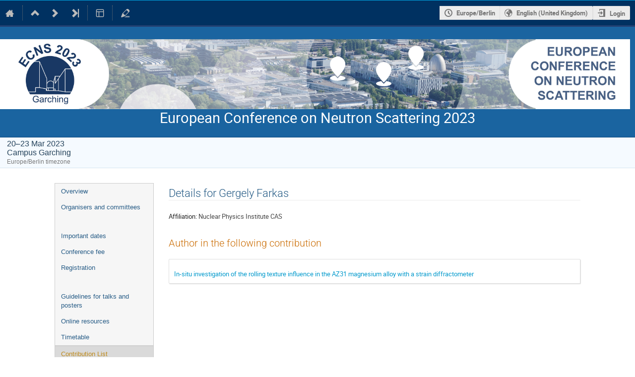

--- FILE ---
content_type: text/css; charset=utf-8
request_url: https://indico.frm2.tum.de/event/263/68918997.css
body_size: 3108
content:
/*
    Use this stylesheet to modify the layout of your
    conference.
*/
body {
    min-width: 763px;
}

body > .main {

}

img {

}

/* ----------- Styles for the conference header ----------- */

/*
The wrapper of the whole conference page.
*/
.conf {
width: 100%;	
}
.confheader {

width: 100%;	
}

/*
Wraps around the upper part of the conference header.
*/
.confTitleBox {
  color: white;
  min-height: 175px;
  border-top: 3px solid #234173;
  border-bottom: 1px solid #0f4c80;
  background: #1a64a0;
}

/*
Sets the width of the upper part of the conference header.
Is set to 950px and centered by default.
*/
.confTitle {
    margin: 0;
    width:auto;
}

/*
The box containing the logo. By the default the logo is placed
on the left of the conference title.
*/
.confLogoBox {

}
.confLogoBox img {
    width: 100%;
}

/*
The style for the title text.
*/
.conference-title-link {
  color: white;
}
.conference-title-link > span{
  display: table;
  margin: 0 auto;
}
/*
Wrapper around the bottom part of the conference header
*/
.confSubTitleBox {
  background: #f5faff;
  border-bottom: 1px solid #d5e4f1;
  border-top: 1px solid #d5e4f1;
  padding: 0.5ex 1rem;
}

/*
The content of the lower part of the header. Is by default
centered and has a fixed width.
*/
.confSubTitleContent {
  color: #24425a;
  width:auto;
}

/*
Style for links in the lower part of the header
*/
.confSubTitle a {
}

/*
Styles for the date and place information.
*/
.datePlace {
}

/*
Announcement styles
*/
.simpleTextAnnouncement {
  background: #f5faff url(/images/conf/sprites_blue.png) repeat-x scroll 0 -400px;
  border-top: 1px solid #c2d6e7;
  color: #0f283d;
}

/* ----------- Styles for the main content ----------- */

/*
The wrapper around the menu and the page content.
By default centered with a fix width.
*/
#confSectionsBox {
  width: auto;
  max-width: 1080px;
  padding: 0 10px;
}

/* ----------- Styles for the menu ----------- */

/* Styles for all menu Items */

/*
Wrapper around the menu
*/
.conf_leftMenu {
}

/*
Styles for the menu box
*/
#outer {
  border: 1px solid #ccc;
  background: #f6f6f6;
}

/*
The menu item
*/
#outer li a {
}

/*
The menu item when doing mouseover
*/
#outer li a:hover {
  background: #e0e0e0;
}

/*
A non selected menu item
*/
.menuConfTitle {
}

.menuConfTitle a {
  color: #275c86;
}

/*
A selected menu item
*/

.menuConfTitle.selected > a,
.menuConfMiddleCell.selected > a {
  color: #bd891a;
  background: #dadada;
  border-bottom: 1px solid #d0d0d0;
  border-top: 1px solid #d0d0d0;
}

/*
sub menu item
*/
li ul.inner li a {
  background: transparent url(/images/conf/left_menu_bullet.png) scroll no-repeat 15px center;
}

/*
Support box
*/

.support_box {
  background: #f6f6f6;
  border: 1px solid #ccc;
}

.support_box > h3 {
  color: #f3f3f3;
  background: #1a64a0;
}

/* ----------- Styles for the page content ----------- */

/*
Wrapper around the content
*/
.confBodyBox {
}

.mainContent {
    max-width: 60rem;
}

.footer {
}
.footer .footer-links li {
}
.footer .footer-links {
}

div.main {
    background-image: url(/event/263/images/741-Footer-blau.png);
    background-position: center bottom;
    background-repeat: no-repeat;
    background-size: 100%;
    padding-bottom: 120px;
}

--- FILE ---
content_type: application/javascript
request_url: https://indico.frm2.tum.de/dist/js/react.b516eed9.bundle.js
body_size: 742070
content:
(globalThis.webpackChunk=globalThis.webpackChunk||[]).push([[4644],{83653:(e,t)=>{"use strict";var n="function"==typeof Symbol&&Symbol.for,r=n?Symbol.for("react.element"):60103,o=n?Symbol.for("react.portal"):60106,i=n?Symbol.for("react.fragment"):60107,a=n?Symbol.for("react.strict_mode"):60108,l=n?Symbol.for("react.profiler"):60114,s=n?Symbol.for("react.provider"):60109,u=n?Symbol.for("react.context"):60110,c=n?Symbol.for("react.async_mode"):60111,f=n?Symbol.for("react.concurrent_mode"):60111,d=n?Symbol.for("react.forward_ref"):60112,p=n?Symbol.for("react.suspense"):60113,h=n?Symbol.for("react.suspense_list"):60120,m=n?Symbol.for("react.memo"):60115,v=n?Symbol.for("react.lazy"):60116,g=n?Symbol.for("react.block"):60121,y=n?Symbol.for("react.fundamental"):60117,b=n?Symbol.for("react.responder"):60118,w=n?Symbol.for("react.scope"):60119;
/** @license React v16.13.1
 * react-is.production.min.js
 *
 * Copyright (c) Facebook, Inc. and its affiliates.
 *
 * This source code is licensed under the MIT license found in the
 * LICENSE file in the root directory of this source tree.
 */function _(e){if("object"==typeof e&&null!==e){var t=e.$$typeof;switch(t){case r:switch(e=e.type){case c:case f:case i:case l:case a:case p:return e;default:switch(e=e&&e.$$typeof){case u:case d:case v:case m:case s:return e;default:return t}}case o:return t}}}function S(e){return _(e)===f}t.isForwardRef=function(e){return _(e)===d}},54073:(e,t,n)=>{"use strict";e.exports=n(83653)},70946:(e,t)=>{"use strict";
/** @license React v16.13.1
 * react-is.production.min.js
 *
 * Copyright (c) Facebook, Inc. and its affiliates.
 *
 * This source code is licensed under the MIT license found in the
 * LICENSE file in the root directory of this source tree.
 */var n="function"==typeof Symbol&&Symbol.for,r=n?Symbol.for("react.element"):60103,o=n?Symbol.for("react.portal"):60106,i=n?Symbol.for("react.fragment"):60107,a=n?Symbol.for("react.strict_mode"):60108,l=n?Symbol.for("react.profiler"):60114,s=n?Symbol.for("react.provider"):60109,u=n?Symbol.for("react.context"):60110,c=n?Symbol.for("react.async_mode"):60111,f=n?Symbol.for("react.concurrent_mode"):60111,d=n?Symbol.for("react.forward_ref"):60112,p=n?Symbol.for("react.suspense"):60113,h=n?Symbol.for("react.suspense_list"):60120,m=n?Symbol.for("react.memo"):60115,v=n?Symbol.for("react.lazy"):60116,g=n?Symbol.for("react.block"):60121,y=n?Symbol.for("react.fundamental"):60117,b=n?Symbol.for("react.responder"):60118,w=n?Symbol.for("react.scope"):60119;function _(e){if("object"==typeof e&&null!==e){var t=e.$$typeof;switch(t){case r:switch(e=e.type){case c:case f:case i:case l:case a:case p:return e;default:switch(e=e&&e.$$typeof){case u:case d:case v:case m:case s:return e;default:return t}}case o:return t}}}function S(e){return _(e)===f}t.AsyncMode=c,t.ConcurrentMode=f,t.ContextConsumer=u,t.ContextProvider=s,t.Element=r,t.ForwardRef=d,t.Fragment=i,t.Lazy=v,t.Memo=m,t.Portal=o,t.Profiler=l,t.StrictMode=a,t.Suspense=p,t.isAsyncMode=function(e){return S(e)||_(e)===c},t.isConcurrentMode=S,t.isContextConsumer=function(e){return _(e)===u},t.isContextProvider=function(e){return _(e)===s},t.isElement=function(e){return"object"==typeof e&&null!==e&&e.$$typeof===r},t.isForwardRef=function(e){return _(e)===d},t.isFragment=function(e){return _(e)===i},t.isLazy=function(e){return _(e)===v},t.isMemo=function(e){return _(e)===m},t.isPortal=function(e){return _(e)===o},t.isProfiler=function(e){return _(e)===l},t.isStrictMode=function(e){return _(e)===a},t.isSuspense=function(e){return _(e)===p},t.isValidElementType=function(e){return"string"==typeof e||"function"==typeof e||e===i||e===f||e===l||e===a||e===p||e===h||"object"==typeof e&&null!==e&&(e.$$typeof===v||e.$$typeof===m||e.$$typeof===s||e.$$typeof===u||e.$$typeof===d||e.$$typeof===y||e.$$typeof===b||e.$$typeof===w||e.$$typeof===g)},t.typeOf=_},74686:(e,t,n)=>{"use strict";e.exports=n(70946)},95939:()=>{},97893:()=>{},90856:(e,t,n)=>{"use strict";var r=n(7183);function o(){}function i(){}i.resetWarningCache=o,e.exports=function(){function e(e,t,n,o,i,a){if(a!==r){var l=new Error("Calling PropTypes validators directly is not supported by the `prop-types` package. Use PropTypes.checkPropTypes() to call them. Read more at http://fb.me/use-check-prop-types");throw l.name="Invariant Violation",l}}function t(){return e}e.isRequired=e;var n={array:e,bigint:e,bool:e,func:e,number:e,object:e,string:e,symbol:e,any:e,arrayOf:t,element:e,elementType:e,instanceOf:t,node:e,objectOf:t,oneOf:t,oneOfType:t,shape:t,exact:t,checkPropTypes:i,resetWarningCache:o};return n.PropTypes=n,n}},97598:(e,t,n)=>{e.exports=n(90856)()},7183:e=>{"use strict";e.exports="SECRET_DO_NOT_PASS_THIS_OR_YOU_WILL_BE_FIRED"},36967:function(e,t,n){!function(e,t){"use strict";function r(e){return(r="function"==typeof Symbol&&"symbol"==typeof Symbol.iterator?function(e){return typeof e}:function(e){return e&&"function"==typeof Symbol&&e.constructor===Symbol&&e!==Symbol.prototype?"symbol":typeof e})(e)}function o(e,t){if(!(e instanceof t))throw new TypeError("Cannot call a class as a function")}function i(e,t){for(var n=0;n<t.length;n++){var r=t[n];r.enumerable=r.enumerable||!1,r.configurable=!0,"value"in r&&(r.writable=!0),Object.defineProperty(e,r.key,r)}}function a(e,t,n){return t in e?Object.defineProperty(e,t,{value:n,enumerable:!0,configurable:!0,writable:!0}):e[t]=n,e}function l(){return(l=Object.assign||function(e){for(var t=1;t<arguments.length;t++){var n=arguments[t];for(var r in n)Object.prototype.hasOwnProperty.call(n,r)&&(e[r]=n[r])}return e}).apply(this,arguments)}function s(e,t){var n=Object.keys(e);if(Object.getOwnPropertySymbols){var r=Object.getOwnPropertySymbols(e);t&&(r=r.filter((function(t){return Object.getOwnPropertyDescriptor(e,t).enumerable}))),n.push.apply(n,r)}return n}function u(e){for(var t=1;t<arguments.length;t++){var n=null!=arguments[t]?arguments[t]:{};t%2?s(Object(n),!0).forEach((function(t){a(e,t,n[t])})):Object.getOwnPropertyDescriptors?Object.defineProperties(e,Object.getOwnPropertyDescriptors(n)):s(Object(n)).forEach((function(t){Object.defineProperty(e,t,Object.getOwnPropertyDescriptor(n,t))}))}return e}function c(e){return(c=Object.setPrototypeOf?Object.getPrototypeOf:function(e){return e.__proto__||Object.getPrototypeOf(e)})(e)}function f(e,t){return(f=Object.setPrototypeOf||function(e,t){return e.__proto__=t,e})(e,t)}function d(e,t){if(null==e)return{};var n,r,o=function(e,t){if(null==e)return{};var n,r,o={},i=Object.keys(e);for(r=0;r<i.length;r++)n=i[r],t.indexOf(n)>=0||(o[n]=e[n]);return o}(e,t);if(Object.getOwnPropertySymbols){var i=Object.getOwnPropertySymbols(e);for(r=0;r<i.length;r++)n=i[r],t.indexOf(n)>=0||Object.prototype.propertyIsEnumerable.call(e,n)&&(o[n]=e[n])}return o}function p(e,t){return!t||"object"!=typeof t&&"function"!=typeof t?function(e){if(void 0===e)throw new ReferenceError("this hasn't been initialised - super() hasn't been called");return e}(e):t}function h(e){var t=function(){if("undefined"==typeof Reflect||!Reflect.construct)return!1;if(Reflect.construct.sham)return!1;if("function"==typeof Proxy)return!0;try{return Date.prototype.toString.call(Reflect.construct(Date,[],(function(){}))),!0}catch(e){return!1}}();return function(){var n,r=c(e);if(t){var o=c(this).constructor;n=Reflect.construct(r,arguments,o)}else n=r.apply(this,arguments);return p(this,n)}}function m(e,t){return function(e){if(Array.isArray(e))return e}(e)||function(e,t){if("undefined"!=typeof Symbol&&Symbol.iterator in Object(e)){var n=[],r=!0,o=!1,i=void 0;try{for(var a,l=e[Symbol.iterator]();!(r=(a=l.next()).done)&&(n.push(a.value),!t||n.length!==t);r=!0);}catch(e){o=!0,i=e}finally{try{r||null==l.return||l.return()}finally{if(o)throw i}}return n}}(e,t)||g(e,t)||function(){throw new TypeError("Invalid attempt to destructure non-iterable instance.\nIn order to be iterable, non-array objects must have a [Symbol.iterator]() method.")}()}function v(e){return function(e){if(Array.isArray(e))return y(e)}(e)||function(e){if("undefined"!=typeof Symbol&&Symbol.iterator in Object(e))return Array.from(e)}(e)||g(e)||function(){throw new TypeError("Invalid attempt to spread non-iterable instance.\nIn order to be iterable, non-array objects must have a [Symbol.iterator]() method.")}()}function g(e,t){if(e){if("string"==typeof e)return y(e,t);var n=Object.prototype.toString.call(e).slice(8,-1);return"Object"===n&&e.constructor&&(n=e.constructor.name),"Map"===n||"Set"===n?Array.from(e):"Arguments"===n||/^(?:Ui|I)nt(?:8|16|32)(?:Clamped)?Array$/.test(n)?y(e,t):void 0}}function y(e,t){(null==t||t>e.length)&&(t=e.length);for(var n=0,r=new Array(t);n<t;n++)r[n]=e[n];return r}function b(e,t){var n;if("undefined"==typeof Symbol||null==e[Symbol.iterator]){if(Array.isArray(e)||(n=g(e))||t&&e&&"number"==typeof e.length){n&&(e=n);var r=0,o=function(){};return{s:o,n:function(){return r>=e.length?{done:!0}:{done:!1,value:e[r++]}},e:function(e){throw e},f:o}}throw new TypeError("Invalid attempt to iterate non-iterable instance.\nIn order to be iterable, non-array objects must have a [Symbol.iterator]() method.")}var i,a=!0,l=!1;return{s:function(){n=e[Symbol.iterator]()},n:function(){var e=n.next();return a=e.done,e},e:function(e){l=!0,i=e},f:function(){try{a||null==n.return||n.return()}finally{if(l)throw i}}}}var w=(t=t&&Object.prototype.hasOwnProperty.call(t,"default")?t.default:t).createContext(),_={getStatus:S,getStatusStyle:x,buildStyleGetters:function(e,t){e.getStatusStyle=function(n,r){var o=S(e,n);return e.style=x(e,o,r,t),e.style},e.datums.forEach((function(e){e.getStatusStyle=function(n,r){var o=S(e,n);return e.style=x(e,o,r,t),e.style}}))},getMultiAnchor:function(e){var t,n,r=e.anchor,o=e.points,i=e.gridWidth,a=e.gridHeight,l=function(){throw new Error("".concat(JSON.stringify(r)," is not a valid tooltip anchor option. You should use a single anchor option or 2 non-conflicting anchor options."))},s=o[0].anchor.x,u=o[0].anchor.x,c=o[0].anchor.y,f=o[0].anchor.y;if(o.forEach((function(e){s=Math.min(e.anchor.x,s),u=Math.max(e.anchor.x,u),c=Math.min(e.anchor.y,c),f=Math.max(e.anchor.y,f)})),r.length>2)return l();r=r.sort((function(e){return e.includes("center")||e.includes("Center")?1:-1}));for(var d=0;d<r.length;d++){var p=r[d];["left","right","gridLeft","gridRight"].includes(p)&&(void 0!==t&&l(),"left"===p?t=s:"right"===p?t=u:"gridLeft"===p?t=0:"gridRight"===p?t=i:l()),["top","bottom","gridTop","gridBottom"].includes(p)&&(void 0!==n&&l(),"top"===p?n=c:"bottom"===p?n=f:"gridTop"===p?n=0:"gridBottom"===p?n=a:l()),["center","gridCenter"].includes(p)&&("center"===p?(void 0===n&&(n=(c+f)/2),void 0===t&&(t=(s+u)/2)):"gridCenter"===p?(void 0===n&&(n=a/2),void 0===t&&(t=i/2)):l()),1===r.length&&(r[0].includes("grid")?r.push("gridCenter"):r.push("center"))}return{x:t,y:n}},getClosestPoint:function(e,t){if(t&&e&&t.length){var n=1/0,r=t[0];return t.forEach((function(t){t.boundingPoints.forEach((function(o){var i=Math.sqrt(Math.pow(o.x-e.x,2)+Math.pow(o.y-e.y,2));i<n&&(n=i,r=t)}))})),r}},normalizeGetter:function(e){return"function"==typeof e?e:function(t){return function(e,t,n){if("function"==typeof e)try{return e()}catch(e){return t}if(!t)return e;var r,o=function(e){return function e(t){var n=arguments.length>1&&void 0!==arguments[1]?arguments[1]:[];if(Array.isArray(t))for(var r=0;r<t.length;r++)e(t[r],n);else n.push(t);return n}(e).join(".").replace("[",".").replace("]","").split(".")}(t);try{r=o.reduce((function(e,t){return e[t]}),e)}catch(e){}return void 0!==r?r:n}(t,e)}},isValidPoint:function(e){return null!=e&&("string"!=typeof e||"null"!==e)},getAxisByAxisID:function(e,t){return e.find((function(e){return e.id===t}))||e[0]},getAxisIndexByAxisID:function(e,t){var n=e.findIndex((function(e){return e.id===t}));return n>-1?n:0},sumObjBy:function(e,t){return Object.keys(e).map((function(t){return e[t]})).reduce((function(e,n){return e+n[t]||0}),0)},translateX:function(e){return"translate3d(".concat(Math.round(e),"px, 0, 0)")},translateY:function(e){return"translate3d(0, ".concat(Math.round(e),"px, 0)")},translate:function(e,t){return"translate3d(".concat(Math.round(e),"px, ").concat(Math.round(t),"px, 0)")},identity:function(e){return e},shallowDiff:function(e,t){var n=Object.keys(e),r=Object.keys(t);return n.length!==r.length||Object.keys(e).some((function(n){if(e[n]!==t[n])return!0}))}};function S(e,t){var n={focused:!1,otherFocused:!1};if(!t)return n;if(void 0!==e.primary){for(var r=t.group.length,o=0;o<r;o++)if(t.group[o].seriesID===e.series.id&&t.group[o].index===e.index){n.focused=!0;break}n.otherFocused=!n.focused}else t.series&&(n.focused=t.series.id===e.id,n.otherFocused=!n.focused);return n}function x(e,t,n,r){return e.series&&(r=u({},r,{},e.series.style)),function e(){var t=arguments.length>0&&void 0!==arguments[0]?arguments[0]:{},n=arguments.length>1&&void 0!==arguments[1]?arguments[1]:{};t=C(t,n);for(var r=0;r<E.length;r++){var o=E[r];t[o]=t[o]?e(t[o],n):{}}return t}(n(u({},e,{},t)),r)}function C(e,t){return u({},e,{stroke:e.stroke||e.color||t.stroke||t.color,fill:e.fill||e.color||t.fill||t.color})}var A,E=["area","line","rectangle","circle"],O=["bottom","height","left","right","top","width"],k=new Map,T=function e(){var t=[];k.forEach((function(e,n){var r=n.getBoundingClientRect();(function(e,t){return void 0===e&&(e={}),void 0===t&&(t={}),O.some((function(n){return e[n]!==t[n]}))})(r,e.rect)&&(e.rect=r,t.push(e))})),t.forEach((function(e){e.callbacks.forEach((function(t){return t(e.rect)}))})),A=window.requestAnimationFrame(e)},P="undefined"!=typeof window?t.useLayoutEffect:t.useEffect;function M(e){var n,r=m(t.useState(null===(n=e.current)||void 0===n?void 0:n.parentElement),2),o=r[0],i=r[1],a=m(t.useState({width:0,height:0}),2),l=a[0],s=a[1],u=t.useRef(!1);return P((function(){var t,n;(null===(t=e.current)||void 0===t?void 0:t.parentElement)!==o&&i(null===(n=e.current)||void 0===n?void 0:n.parentElement)})),P((function(){o&&!u.current&&(u.current=!0,s(o.getBoundingClientRect()))}),[o]),t.useEffect((function(){if(o){var e,t,n=(e=o,t=s,{observe:function(){var n=0===k.size;k.has(e)?k.get(e).callbacks.push(t):k.set(e,{rect:void 0,hasRectChanged:!1,callbacks:[t]}),n&&T()},unobserve:function(){var n=k.get(e);if(n){var r=n.callbacks.indexOf(t);r>=0&&n.callbacks.splice(r,1),n.callbacks.length||k.delete(e),k.size||cancelAnimationFrame(A)}}});return n.observe(),function(){n.unobserve()}}}),[o]),{width:l.width,height:l.height}}function R(e){var n=t.useRef();return n.current=e,n}function D(e){var n=!(arguments.length>1&&void 0!==arguments[1])||arguments[1],r=t.useRef();return n&&(r.current=e),r.current}function I(e){var n=t.useRef();return t.useEffect((function(){n.current=e}),[e]),n.current}for(var L=n(66393),j="undefined"==typeof window?n.g:window,N=["moz","webkit"],z="AnimationFrame",U=j["request"+z],F=j["cancel"+z]||j["cancelRequest"+z],H=0;!U&&H<N.length;H++)U=j[N[H]+"Request"+z],F=j[N[H]+"Cancel"+z]||j[N[H]+"CancelRequest"+z];if(!U||!F){var V=0,W=0,B=[];U=function(e){if(0===B.length){var t=L(),n=Math.max(0,1e3/60-(t-V));V=n+t,setTimeout((function(){var e=B.slice(0);B.length=0;for(var t=0;t<e.length;t++)if(!e[t].cancelled)try{e[t].callback(V)}catch(e){setTimeout((function(){throw e}),0)}}),Math.round(n))}return B.push({handle:++W,callback:e,cancelled:!1}),W},F=function(e){for(var t=0;t<B.length;t++)B[t].handle===e&&(B[t].cancelled=!0)}}function G(e){return U.call(j,e)}G.cancel=function(){F.apply(j,arguments)},G.polyfill=function(e){e||(e=j),e.requestAnimationFrame=U,e.cancelAnimationFrame=F};var $={strokeWidth:0,fill:"#333",opacity:1,rx:0,ry:0};function q(e){var n=e.style,r=(e.opacity,e.x1),o=e.y1,i=e.x2,a=e.y2,s=d(e,["style","opacity","x1","y1","x2","y2"]),c=u({},$,{},n),f=Math.min(r,i),p=Math.min(o,a),h=Math.max(r,i),m=Math.max(o,a),v=Math.max(m-p,0),g=Math.max(h-f,0);return t.createElement("rect",l({},s,{x:f,y:p,width:g,height:v,style:c}))}function K(e){return function(){return e}}function Y(e){return e[0]}function Q(e){return e[1]}function X(){this._=null}function Z(e){e.U=e.C=e.L=e.R=e.P=e.N=null}function J(e,t){var n=t,r=t.R,o=n.U;o?o.L===n?o.L=r:o.R=r:e._=r,r.U=o,n.U=r,n.R=r.L,n.R&&(n.R.U=n),r.L=n}function ee(e,t){var n=t,r=t.L,o=n.U;o?o.L===n?o.L=r:o.R=r:e._=r,r.U=o,n.U=r,n.L=r.R,n.L&&(n.L.U=n),r.R=n}function te(e){for(;e.L;)e=e.L;return e}function ne(e,t,n,r){var o=[null,null],i=Ee.push(o)-1;return o.left=e,o.right=t,n&&oe(o,e,t,n),r&&oe(o,t,e,r),Ce[e.index].halfedges.push(i),Ce[t.index].halfedges.push(i),o}function re(e,t,n){var r=[t,n];return r.left=e,r}function oe(e,t,n,r){e[0]||e[1]?e.left===n?e[1]=r:e[0]=r:(e[0]=r,e.left=t,e.right=n)}function ie(e,t,n,r,o){var i,a=e[0],l=e[1],s=a[0],u=a[1],c=0,f=1,d=l[0]-s,p=l[1]-u;if(i=t-s,d||!(i>0)){if(i/=d,d<0){if(i<c)return;i<f&&(f=i)}else if(d>0){if(i>f)return;i>c&&(c=i)}if(i=r-s,d||!(i<0)){if(i/=d,d<0){if(i>f)return;i>c&&(c=i)}else if(d>0){if(i<c)return;i<f&&(f=i)}if(i=n-u,p||!(i>0)){if(i/=p,p<0){if(i<c)return;i<f&&(f=i)}else if(p>0){if(i>f)return;i>c&&(c=i)}if(i=o-u,p||!(i<0)){if(i/=p,p<0){if(i>f)return;i>c&&(c=i)}else if(p>0){if(i<c)return;i<f&&(f=i)}return!(c>0||f<1)||(c>0&&(e[0]=[s+c*d,u+c*p]),f<1&&(e[1]=[s+f*d,u+f*p]),!0)}}}}}function ae(e,t,n,r,o){var i=e[1];if(i)return!0;var a,l,s=e[0],u=e.left,c=e.right,f=u[0],d=u[1],p=c[0],h=c[1],m=(f+p)/2,v=(d+h)/2;if(h===d){if(m<t||m>=r)return;if(f>p){if(s){if(s[1]>=o)return}else s=[m,n];i=[m,o]}else{if(s){if(s[1]<n)return}else s=[m,o];i=[m,n]}}else if(l=v-(a=(f-p)/(h-d))*m,a<-1||a>1)if(f>p){if(s){if(s[1]>=o)return}else s=[(n-l)/a,n];i=[(o-l)/a,o]}else{if(s){if(s[1]<n)return}else s=[(o-l)/a,o];i=[(n-l)/a,n]}else if(d<h){if(s){if(s[0]>=r)return}else s=[t,a*t+l];i=[r,a*r+l]}else{if(s){if(s[0]<t)return}else s=[r,a*r+l];i=[t,a*t+l]}return e[0]=s,e[1]=i,!0}function le(e,t){var n=e.site,r=t.left,o=t.right;return n===o&&(o=r,r=n),o?Math.atan2(o[1]-r[1],o[0]-r[0]):(n===r?(r=t[1],o=t[0]):(r=t[0],o=t[1]),Math.atan2(r[0]-o[0],o[1]-r[1]))}function se(e,t){return t[+(t.left!==e.site)]}function ue(e,t){return t[+(t.left===e.site)]}X.prototype={constructor:X,insert:function(e,t){var n,r,o;if(e){if(t.P=e,t.N=e.N,e.N&&(e.N.P=t),e.N=t,e.R){for(e=e.R;e.L;)e=e.L;e.L=t}else e.R=t;n=e}else this._?(e=te(this._),t.P=null,t.N=e,e.P=e.L=t,n=e):(t.P=t.N=null,this._=t,n=null);for(t.L=t.R=null,t.U=n,t.C=!0,e=t;n&&n.C;)n===(r=n.U).L?(o=r.R)&&o.C?(n.C=o.C=!1,r.C=!0,e=r):(e===n.R&&(J(this,n),n=(e=n).U),n.C=!1,r.C=!0,ee(this,r)):(o=r.L)&&o.C?(n.C=o.C=!1,r.C=!0,e=r):(e===n.L&&(ee(this,n),n=(e=n).U),n.C=!1,r.C=!0,J(this,r)),n=e.U;this._.C=!1},remove:function(e){e.N&&(e.N.P=e.P),e.P&&(e.P.N=e.N),e.N=e.P=null;var t,n,r,o=e.U,i=e.L,a=e.R;if(n=i?a?te(a):i:a,o?o.L===e?o.L=n:o.R=n:this._=n,i&&a?(r=n.C,n.C=e.C,n.L=i,i.U=n,n!==a?(o=n.U,n.U=e.U,e=n.R,o.L=e,n.R=a,a.U=n):(n.U=o,o=n,e=n.R)):(r=e.C,e=n),e&&(e.U=o),!r)if(e&&e.C)e.C=!1;else{do{if(e===this._)break;if(e===o.L){if((t=o.R).C&&(t.C=!1,o.C=!0,J(this,o),t=o.R),t.L&&t.L.C||t.R&&t.R.C){t.R&&t.R.C||(t.L.C=!1,t.C=!0,ee(this,t),t=o.R),t.C=o.C,o.C=t.R.C=!1,J(this,o),e=this._;break}}else if((t=o.L).C&&(t.C=!1,o.C=!0,ee(this,o),t=o.L),t.L&&t.L.C||t.R&&t.R.C){t.L&&t.L.C||(t.R.C=!1,t.C=!0,J(this,t),t=o.L),t.C=o.C,o.C=t.L.C=!1,ee(this,o),e=this._;break}t.C=!0,e=o,o=o.U}while(!e.C);e&&(e.C=!1)}}};var ce,fe=[];function de(){Z(this),this.x=this.y=this.arc=this.site=this.cy=null}function pe(e){var t=e.P,n=e.N;if(t&&n){var r=t.site,o=e.site,i=n.site;if(r!==i){var a=o[0],l=o[1],s=r[0]-a,u=r[1]-l,c=i[0]-a,f=i[1]-l,d=2*(s*f-u*c);if(!(d>=-ke)){var p=s*s+u*u,h=c*c+f*f,m=(f*p-u*h)/d,v=(s*h-c*p)/d,g=fe.pop()||new de;g.arc=e,g.site=o,g.x=m+a,g.y=(g.cy=v+l)+Math.sqrt(m*m+v*v),e.circle=g;for(var y=null,b=Ae._;b;)if(g.y<b.y||g.y===b.y&&g.x<=b.x){if(!b.L){y=b.P;break}b=b.L}else{if(!b.R){y=b;break}b=b.R}Ae.insert(y,g),y||(ce=g)}}}}function he(e){var t=e.circle;t&&(t.P||(ce=t.N),Ae.remove(t),fe.push(t),Z(t),e.circle=null)}var me=[];function ve(){Z(this),this.edge=this.site=this.circle=null}function ge(e){var t=me.pop()||new ve;return t.site=e,t}function ye(e){he(e),xe.remove(e),me.push(e),Z(e)}function be(e){var t=e.circle,n=t.x,r=t.cy,o=[n,r],i=e.P,a=e.N,l=[e];ye(e);for(var s=i;s.circle&&Math.abs(n-s.circle.x)<Oe&&Math.abs(r-s.circle.cy)<Oe;)i=s.P,l.unshift(s),ye(s),s=i;l.unshift(s),he(s);for(var u=a;u.circle&&Math.abs(n-u.circle.x)<Oe&&Math.abs(r-u.circle.cy)<Oe;)a=u.N,l.push(u),ye(u),u=a;l.push(u),he(u);var c,f=l.length;for(c=1;c<f;++c)u=l[c],s=l[c-1],oe(u.edge,s.site,u.site,o);s=l[0],(u=l[f-1]).edge=ne(s.site,u.site,null,o),pe(s),pe(u)}function we(e){for(var t,n,r,o,i=e[0],a=e[1],l=xe._;l;)if((r=_e(l,a)-i)>Oe)l=l.L;else{if(!((o=i-Se(l,a))>Oe)){r>-Oe?(t=l.P,n=l):o>-Oe?(t=l,n=l.N):t=n=l;break}if(!l.R){t=l;break}l=l.R}!function(e){Ce[e.index]={site:e,halfedges:[]}}(e);var s=ge(e);if(xe.insert(t,s),t||n){if(t===n)return he(t),n=ge(t.site),xe.insert(s,n),s.edge=n.edge=ne(t.site,s.site),pe(t),void pe(n);if(n){he(t),he(n);var u=t.site,c=u[0],f=u[1],d=e[0]-c,p=e[1]-f,h=n.site,m=h[0]-c,v=h[1]-f,g=2*(d*v-p*m),y=d*d+p*p,b=m*m+v*v,w=[(v*y-p*b)/g+c,(d*b-m*y)/g+f];oe(n.edge,u,h,w),s.edge=ne(u,e,null,w),n.edge=ne(e,h,null,w),pe(t),pe(n)}else s.edge=ne(t.site,s.site)}}function _e(e,t){var n=e.site,r=n[0],o=n[1],i=o-t;if(!i)return r;var a=e.P;if(!a)return-1/0;var l=(n=a.site)[0],s=n[1],u=s-t;if(!u)return l;var c=l-r,f=1/i-1/u,d=c/u;return f?(-d+Math.sqrt(d*d-2*f*(c*c/(-2*u)-s+u/2+o-i/2)))/f+r:(r+l)/2}function Se(e,t){var n=e.N;if(n)return _e(n,t);var r=e.site;return r[1]===t?r[0]:1/0}var xe,Ce,Ae,Ee,Oe=1e-6,ke=1e-12;function Te(e,t){return t[1]-e[1]||t[0]-e[0]}function Pe(e,t){var n,r,o,i=e.sort(Te).pop();for(Ee=[],Ce=new Array(e.length),xe=new X,Ae=new X;;)if(o=ce,i&&(!o||i[1]<o.y||i[1]===o.y&&i[0]<o.x))i[0]===n&&i[1]===r||(we(i),n=i[0],r=i[1]),i=e.pop();else{if(!o)break;be(o.arc)}if(function(){for(var e,t,n,r,o=0,i=Ce.length;o<i;++o)if((e=Ce[o])&&(r=(t=e.halfedges).length)){var a=new Array(r),l=new Array(r);for(n=0;n<r;++n)a[n]=n,l[n]=le(e,Ee[t[n]]);for(a.sort((function(e,t){return l[t]-l[e]})),n=0;n<r;++n)l[n]=t[a[n]];for(n=0;n<r;++n)t[n]=l[n]}}(),t){var a=+t[0][0],l=+t[0][1],s=+t[1][0],u=+t[1][1];!function(e,t,n,r){for(var o,i=Ee.length;i--;)ae(o=Ee[i],e,t,n,r)&&ie(o,e,t,n,r)&&(Math.abs(o[0][0]-o[1][0])>Oe||Math.abs(o[0][1]-o[1][1])>Oe)||delete Ee[i]}(a,l,s,u),function(e,t,n,r){var o,i,a,l,s,u,c,f,d,p,h,m,v=Ce.length,g=!0;for(o=0;o<v;++o)if(i=Ce[o]){for(a=i.site,l=(s=i.halfedges).length;l--;)Ee[s[l]]||s.splice(l,1);for(l=0,u=s.length;l<u;)h=(p=ue(i,Ee[s[l]]))[0],m=p[1],f=(c=se(i,Ee[s[++l%u]]))[0],d=c[1],(Math.abs(h-f)>Oe||Math.abs(m-d)>Oe)&&(s.splice(l,0,Ee.push(re(a,p,Math.abs(h-e)<Oe&&r-m>Oe?[e,Math.abs(f-e)<Oe?d:r]:Math.abs(m-r)<Oe&&n-h>Oe?[Math.abs(d-r)<Oe?f:n,r]:Math.abs(h-n)<Oe&&m-t>Oe?[n,Math.abs(f-n)<Oe?d:t]:Math.abs(m-t)<Oe&&h-e>Oe?[Math.abs(d-t)<Oe?f:e,t]:null))-1),++u);u&&(g=!1)}if(g){var y,b,w,_=1/0;for(o=0,g=null;o<v;++o)(i=Ce[o])&&(w=(y=(a=i.site)[0]-e)*y+(b=a[1]-t)*b)<_&&(_=w,g=i);if(g){var S=[e,t],x=[e,r],C=[n,r],A=[n,t];g.halfedges.push(Ee.push(re(a=g.site,S,x))-1,Ee.push(re(a,x,C))-1,Ee.push(re(a,C,A))-1,Ee.push(re(a,A,S))-1)}}for(o=0;o<v;++o)(i=Ce[o])&&(i.halfedges.length||delete Ce[o])}(a,l,s,u)}this.edges=Ee,this.cells=Ce,xe=Ae=Ee=Ce=null}function Me(e,t){return e<t?-1:e>t?1:e>=t?0:NaN}function Re(e){var t;return 1===e.length&&(t=e,e=function(e,n){return Me(t(e),n)}),{left:function(t,n,r,o){for(null==r&&(r=0),null==o&&(o=t.length);r<o;){var i=r+o>>>1;e(t[i],n)<0?r=i+1:o=i}return r},right:function(t,n,r,o){for(null==r&&(r=0),null==o&&(o=t.length);r<o;){var i=r+o>>>1;e(t[i],n)>0?o=i:r=i+1}return r}}}Pe.prototype={constructor:Pe,polygons:function(){var e=this.edges;return this.cells.map((function(t){var n=t.halfedges.map((function(n){return se(t,e[n])}));return n.data=t.site.data,n}))},triangles:function(){var e=[],t=this.edges;return this.cells.forEach((function(n,r){if(i=(o=n.halfedges).length)for(var o,i,a,l,s,u,c=n.site,f=-1,d=t[o[i-1]],p=d.left===c?d.right:d.left;++f<i;)a=p,p=(d=t[o[f]]).left===c?d.right:d.left,a&&p&&r<a.index&&r<p.index&&(s=a,u=p,((l=c)[0]-u[0])*(s[1]-l[1])-(l[0]-s[0])*(u[1]-l[1])<0)&&e.push([c.data,a.data,p.data])})),e},links:function(){return this.edges.filter((function(e){return e.right})).map((function(e){return{source:e.left.data,target:e.right.data}}))},find:function(e,t,n){for(var r,o,i=this,a=i._found||0,l=i.cells.length;!(o=i.cells[a]);)if(++a>=l)return null;var s=e-o.site[0],u=t-o.site[1],c=s*s+u*u;do{o=i.cells[r=a],a=null,o.halfedges.forEach((function(n){var r=i.edges[n],l=r.left;if(l!==o.site&&l||(l=r.right)){var s=e-l[0],u=t-l[1],f=s*s+u*u;f<c&&(c=f,a=l.index)}}))}while(null!==a);return i._found=r,null==n||c<=n*n?o.site:null}};var De=Re(Me).right;function Ie(e,t,n){e=+e,t=+t,n=(o=arguments.length)<2?(t=e,e=0,1):o<3?1:+n;for(var r=-1,o=0|Math.max(0,Math.ceil((t-e)/n)),i=new Array(o);++r<o;)i[r]=e+r*n;return i}var Le=Math.sqrt(50),je=Math.sqrt(10),Ne=Math.sqrt(2);function ze(e,t,n){var r,o,i,a,l=-1;if(n=+n,(e=+e)==(t=+t)&&n>0)return[e];if((r=t<e)&&(o=e,e=t,t=o),0===(a=Ue(e,t,n))||!isFinite(a))return[];if(a>0)for(e=Math.ceil(e/a),t=Math.floor(t/a),i=new Array(o=Math.ceil(t-e+1));++l<o;)i[l]=(e+l)*a;else for(e=Math.floor(e*a),t=Math.ceil(t*a),i=new Array(o=Math.ceil(e-t+1));++l<o;)i[l]=(e-l)/a;return r&&i.reverse(),i}function Ue(e,t,n){var r=(t-e)/Math.max(0,n),o=Math.floor(Math.log(r)/Math.LN10),i=r/Math.pow(10,o);return o>=0?(i>=Le?10:i>=je?5:i>=Ne?2:1)*Math.pow(10,o):-Math.pow(10,-o)/(i>=Le?10:i>=je?5:i>=Ne?2:1)}function Fe(e,t,n){var r=Math.abs(t-e)/Math.max(0,n),o=Math.pow(10,Math.floor(Math.log(r)/Math.LN10)),i=r/o;return i>=Le?o*=10:i>=je?o*=5:i>=Ne&&(o*=2),t<e?-o:o}function He(e,t){switch(arguments.length){case 0:break;case 1:this.range(e);break;default:this.range(t).domain(e)}return this}var Ve=Symbol("implicit");function We(){var e=new Map,t=[],n=[],r=Ve;function o(o){var i=o+"",a=e.get(i);if(!a){if(r!==Ve)return r;e.set(i,a=t.push(o))}return n[(a-1)%n.length]}return o.domain=function(n){if(!arguments.length)return t.slice();t=[],e=new Map;var r,i=b(n);try{for(i.s();!(r=i.n()).done;){var a=r.value,l=a+"";e.has(l)||e.set(l,t.push(a))}}catch(e){i.e(e)}finally{i.f()}return o},o.range=function(e){return arguments.length?(n=Array.from(e),o):n.slice()},o.unknown=function(e){return arguments.length?(r=e,o):r},o.copy=function(){return We(t,n).unknown(r)},He.apply(o,arguments),o}function Be(){var e,t,n=We().unknown(void 0),r=n.domain,o=n.range,i=0,a=1,l=!1,s=0,u=0,c=.5;function f(){var n=r().length,f=a<i,d=f?a:i,p=f?i:a;e=(p-d)/Math.max(1,n-s+2*u),l&&(e=Math.floor(e)),d+=(p-d-e*(n-s))*c,t=e*(1-s),l&&(d=Math.round(d),t=Math.round(t));var h=Ie(n).map((function(t){return d+e*t}));return o(f?h.reverse():h)}return delete n.unknown,n.domain=function(e){return arguments.length?(r(e),f()):r()},n.range=function(e){var t;return arguments.length?(t=m(e,2),i=t[0],a=t[1],i=+i,a=+a,f()):[i,a]},n.rangeRound=function(e){var t;return t=m(e,2),i=t[0],a=t[1],i=+i,a=+a,l=!0,f()},n.bandwidth=function(){return t},n.step=function(){return e},n.round=function(e){return arguments.length?(l=!!e,f()):l},n.padding=function(e){return arguments.length?(s=Math.min(1,u=+e),f()):s},n.paddingInner=function(e){return arguments.length?(s=Math.min(1,e),f()):s},n.paddingOuter=function(e){return arguments.length?(u=+e,f()):u},n.align=function(e){return arguments.length?(c=Math.max(0,Math.min(1,e)),f()):c},n.copy=function(){return Be(r(),[i,a]).round(l).paddingInner(s).paddingOuter(u).align(c)},He.apply(f(),arguments)}function Ge(e,t,n){e.prototype=t.prototype=n,n.constructor=e}function $e(e,t){var n=Object.create(e.prototype);for(var r in t)n[r]=t[r];return n}function qe(){}var Ke="\\s*([+-]?\\d+)\\s*",Ye="\\s*([+-]?\\d*\\.?\\d+(?:[eE][+-]?\\d+)?)\\s*",Qe="\\s*([+-]?\\d*\\.?\\d+(?:[eE][+-]?\\d+)?)%\\s*",Xe=/^#([0-9a-f]{3,8})$/,Ze=new RegExp("^rgb\\("+[Ke,Ke,Ke]+"\\)$"),Je=new RegExp("^rgb\\("+[Qe,Qe,Qe]+"\\)$"),et=new RegExp("^rgba\\("+[Ke,Ke,Ke,Ye]+"\\)$"),tt=new RegExp("^rgba\\("+[Qe,Qe,Qe,Ye]+"\\)$"),nt=new RegExp("^hsl\\("+[Ye,Qe,Qe]+"\\)$"),rt=new RegExp("^hsla\\("+[Ye,Qe,Qe,Ye]+"\\)$"),ot={aliceblue:15792383,antiquewhite:16444375,aqua:65535,aquamarine:8388564,azure:15794175,beige:16119260,bisque:16770244,black:0,blanchedalmond:16772045,blue:255,blueviolet:9055202,brown:10824234,burlywood:14596231,cadetblue:6266528,chartreuse:8388352,chocolate:13789470,coral:16744272,cornflowerblue:6591981,cornsilk:16775388,crimson:14423100,cyan:65535,darkblue:139,darkcyan:35723,darkgoldenrod:12092939,darkgray:11119017,darkgreen:25600,darkgrey:11119017,darkkhaki:12433259,darkmagenta:9109643,darkolivegreen:5597999,darkorange:16747520,darkorchid:10040012,darkred:9109504,darksalmon:15308410,darkseagreen:9419919,darkslateblue:4734347,darkslategray:3100495,darkslategrey:3100495,darkturquoise:52945,darkviolet:9699539,deeppink:16716947,deepskyblue:49151,dimgray:6908265,dimgrey:6908265,dodgerblue:2003199,firebrick:11674146,floralwhite:16775920,forestgreen:2263842,fuchsia:16711935,gainsboro:14474460,ghostwhite:16316671,gold:16766720,goldenrod:14329120,gray:8421504,green:32768,greenyellow:11403055,grey:8421504,honeydew:15794160,hotpink:16738740,indianred:13458524,indigo:4915330,ivory:16777200,khaki:15787660,lavender:15132410,lavenderblush:16773365,lawngreen:8190976,lemonchiffon:16775885,lightblue:11393254,lightcoral:15761536,lightcyan:14745599,lightgoldenrodyellow:16448210,lightgray:13882323,lightgreen:9498256,lightgrey:13882323,lightpink:16758465,lightsalmon:16752762,lightseagreen:2142890,lightskyblue:8900346,lightslategray:7833753,lightslategrey:7833753,lightsteelblue:11584734,lightyellow:16777184,lime:65280,limegreen:3329330,linen:16445670,magenta:16711935,maroon:8388608,mediumaquamarine:6737322,mediumblue:205,mediumorchid:12211667,mediumpurple:9662683,mediumseagreen:3978097,mediumslateblue:8087790,mediumspringgreen:64154,mediumturquoise:4772300,mediumvioletred:13047173,midnightblue:1644912,mintcream:16121850,mistyrose:16770273,moccasin:16770229,navajowhite:16768685,navy:128,oldlace:16643558,olive:8421376,olivedrab:7048739,orange:16753920,orangered:16729344,orchid:14315734,palegoldenrod:15657130,palegreen:10025880,paleturquoise:11529966,palevioletred:14381203,papayawhip:16773077,peachpuff:16767673,peru:13468991,pink:16761035,plum:14524637,powderblue:11591910,purple:8388736,rebeccapurple:6697881,red:16711680,rosybrown:12357519,royalblue:4286945,saddlebrown:9127187,salmon:16416882,sandybrown:16032864,seagreen:3050327,seashell:16774638,sienna:10506797,silver:12632256,skyblue:8900331,slateblue:6970061,slategray:7372944,slategrey:7372944,snow:16775930,springgreen:65407,steelblue:4620980,tan:13808780,teal:32896,thistle:14204888,tomato:16737095,turquoise:4251856,violet:15631086,wheat:16113331,white:16777215,whitesmoke:16119285,yellow:16776960,yellowgreen:10145074};function it(){return this.rgb().formatHex()}function at(){return this.rgb().formatRgb()}function lt(e){var t,n;return e=(e+"").trim().toLowerCase(),(t=Xe.exec(e))?(n=t[1].length,t=parseInt(t[1],16),6===n?st(t):3===n?new dt(t>>8&15|t>>4&240,t>>4&15|240&t,(15&t)<<4|15&t,1):8===n?new dt(t>>24&255,t>>16&255,t>>8&255,(255&t)/255):4===n?new dt(t>>12&15|t>>8&240,t>>8&15|t>>4&240,t>>4&15|240&t,((15&t)<<4|15&t)/255):null):(t=Ze.exec(e))?new dt(t[1],t[2],t[3],1):(t=Je.exec(e))?new dt(255*t[1]/100,255*t[2]/100,255*t[3]/100,1):(t=et.exec(e))?ut(t[1],t[2],t[3],t[4]):(t=tt.exec(e))?ut(255*t[1]/100,255*t[2]/100,255*t[3]/100,t[4]):(t=nt.exec(e))?vt(t[1],t[2]/100,t[3]/100,1):(t=rt.exec(e))?vt(t[1],t[2]/100,t[3]/100,t[4]):ot.hasOwnProperty(e)?st(ot[e]):"transparent"===e?new dt(NaN,NaN,NaN,0):null}function st(e){return new dt(e>>16&255,e>>8&255,255&e,1)}function ut(e,t,n,r){return r<=0&&(e=t=n=NaN),new dt(e,t,n,r)}function ct(e){return e instanceof qe||(e=lt(e)),e?new dt((e=e.rgb()).r,e.g,e.b,e.opacity):new dt}function ft(e,t,n,r){return 1===arguments.length?ct(e):new dt(e,t,n,null==r?1:r)}function dt(e,t,n,r){this.r=+e,this.g=+t,this.b=+n,this.opacity=+r}function pt(){return"#"+mt(this.r)+mt(this.g)+mt(this.b)}function ht(){var e=this.opacity;return(1===(e=isNaN(e)?1:Math.max(0,Math.min(1,e)))?"rgb(":"rgba(")+Math.max(0,Math.min(255,Math.round(this.r)||0))+", "+Math.max(0,Math.min(255,Math.round(this.g)||0))+", "+Math.max(0,Math.min(255,Math.round(this.b)||0))+(1===e?")":", "+e+")")}function mt(e){return((e=Math.max(0,Math.min(255,Math.round(e)||0)))<16?"0":"")+e.toString(16)}function vt(e,t,n,r){return r<=0?e=t=n=NaN:n<=0||n>=1?e=t=NaN:t<=0&&(e=NaN),new yt(e,t,n,r)}function gt(e){if(e instanceof yt)return new yt(e.h,e.s,e.l,e.opacity);if(e instanceof qe||(e=lt(e)),!e)return new yt;if(e instanceof yt)return e;var t=(e=e.rgb()).r/255,n=e.g/255,r=e.b/255,o=Math.min(t,n,r),i=Math.max(t,n,r),a=NaN,l=i-o,s=(i+o)/2;return l?(a=t===i?(n-r)/l+6*(n<r):n===i?(r-t)/l+2:(t-n)/l+4,l/=s<.5?i+o:2-i-o,a*=60):l=s>0&&s<1?0:a,new yt(a,l,s,e.opacity)}function yt(e,t,n,r){this.h=+e,this.s=+t,this.l=+n,this.opacity=+r}function bt(e,t,n){return 255*(e<60?t+(n-t)*e/60:e<180?n:e<240?t+(n-t)*(240-e)/60:t)}function wt(e){return function(){return e}}function _t(e,t){var n=t-e;return n?function(e,t){return function(n){return e+n*t}}(e,n):wt(isNaN(e)?t:e)}Ge(qe,lt,{copy:function(e){return Object.assign(new this.constructor,this,e)},displayable:function(){return this.rgb().displayable()},hex:it,formatHex:it,formatHsl:function(){return gt(this).formatHsl()},formatRgb:at,toString:at}),Ge(dt,ft,$e(qe,{brighter:function(e){return e=null==e?1/.7:Math.pow(1/.7,e),new dt(this.r*e,this.g*e,this.b*e,this.opacity)},darker:function(e){return e=null==e?.7:Math.pow(.7,e),new dt(this.r*e,this.g*e,this.b*e,this.opacity)},rgb:function(){return this},displayable:function(){return-.5<=this.r&&this.r<255.5&&-.5<=this.g&&this.g<255.5&&-.5<=this.b&&this.b<255.5&&0<=this.opacity&&this.opacity<=1},hex:pt,formatHex:pt,formatRgb:ht,toString:ht})),Ge(yt,(function(e,t,n,r){return 1===arguments.length?gt(e):new yt(e,t,n,null==r?1:r)}),$e(qe,{brighter:function(e){return e=null==e?1/.7:Math.pow(1/.7,e),new yt(this.h,this.s,this.l*e,this.opacity)},darker:function(e){return e=null==e?.7:Math.pow(.7,e),new yt(this.h,this.s,this.l*e,this.opacity)},rgb:function(){var e=this.h%360+360*(this.h<0),t=isNaN(e)||isNaN(this.s)?0:this.s,n=this.l,r=n+(n<.5?n:1-n)*t,o=2*n-r;return new dt(bt(e>=240?e-240:e+120,o,r),bt(e,o,r),bt(e<120?e+240:e-120,o,r),this.opacity)},displayable:function(){return(0<=this.s&&this.s<=1||isNaN(this.s))&&0<=this.l&&this.l<=1&&0<=this.opacity&&this.opacity<=1},formatHsl:function(){var e=this.opacity;return(1===(e=isNaN(e)?1:Math.max(0,Math.min(1,e)))?"hsl(":"hsla(")+(this.h||0)+", "+100*(this.s||0)+"%, "+100*(this.l||0)+"%"+(1===e?")":", "+e+")")}}));var St=function e(t){var n=function(e){return 1==(e=+e)?_t:function(t,n){return n-t?function(e,t,n){return e=Math.pow(e,n),t=Math.pow(t,n)-e,n=1/n,function(r){return Math.pow(e+r*t,n)}}(t,n,e):wt(isNaN(t)?n:t)}}(t);function r(e,t){var r=n((e=ft(e)).r,(t=ft(t)).r),o=n(e.g,t.g),i=n(e.b,t.b),a=_t(e.opacity,t.opacity);return function(t){return e.r=r(t),e.g=o(t),e.b=i(t),e.opacity=a(t),e+""}}return r.gamma=e,r}(1);function xt(e,t){t||(t=[]);var n,r=e?Math.min(t.length,e.length):0,o=t.slice();return function(i){for(n=0;n<r;++n)o[n]=e[n]*(1-i)+t[n]*i;return o}}function Ct(e,t){var n,r=t?t.length:0,o=e?Math.min(r,e.length):0,i=new Array(o),a=new Array(r);for(n=0;n<o;++n)i[n]=Mt(e[n],t[n]);for(;n<r;++n)a[n]=t[n];return function(e){for(n=0;n<o;++n)a[n]=i[n](e);return a}}function At(e,t){var n=new Date;return e=+e,t=+t,function(r){return n.setTime(e*(1-r)+t*r),n}}function Et(e,t){return e=+e,t=+t,function(n){return e*(1-n)+t*n}}function Ot(e,t){var n,o={},i={};for(n in null!==e&&"object"==r(e)||(e={}),null!==t&&"object"==r(t)||(t={}),t)n in e?o[n]=Mt(e[n],t[n]):i[n]=t[n];return function(e){for(n in o)i[n]=o[n](e);return i}}var kt=/[-+]?(?:\d+\.?\d*|\.?\d+)(?:[eE][-+]?\d+)?/g,Tt=new RegExp(kt.source,"g");function Pt(e,t){var n,r,o,i=kt.lastIndex=Tt.lastIndex=0,a=-1,l=[],s=[];for(e+="",t+="";(n=kt.exec(e))&&(r=Tt.exec(t));)(o=r.index)>i&&(o=t.slice(i,o),l[a]?l[a]+=o:l[++a]=o),(n=n[0])===(r=r[0])?l[a]?l[a]+=r:l[++a]=r:(l[++a]=null,s.push({i:a,x:Et(n,r)})),i=Tt.lastIndex;return i<t.length&&(o=t.slice(i),l[a]?l[a]+=o:l[++a]=o),l.length<2?s[0]?function(e){return function(t){return e(t)+""}}(s[0].x):function(e){return function(){return e}}(t):(t=s.length,function(e){for(var n,r=0;r<t;++r)l[(n=s[r]).i]=n.x(e);return l.join("")})}function Mt(e,t){var n,o=r(t);return null==t||"boolean"===o?wt(t):("number"===o?Et:"string"===o?(n=lt(t))?(t=n,St):Pt:t instanceof lt?St:t instanceof Date?At:function(e){return ArrayBuffer.isView(e)&&!(e instanceof DataView)}(t)?xt:Array.isArray(t)?Ct:"function"!=typeof t.valueOf&&"function"!=typeof t.toString||isNaN(t)?Ot:Et)(e,t)}function Rt(e,t){return e=+e,t=+t,function(n){return Math.round(e*(1-n)+t*n)}}function Dt(e){return+e}var It=[0,1];function Lt(e){return e}function jt(e,t){return(t-=e=+e)?function(n){return(n-e)/t}:function(e){return function(){return e}}(isNaN(t)?NaN:.5)}function Nt(e,t,n){var r=e[0],o=e[1],i=t[0],a=t[1];return o<r?(r=jt(o,r),i=n(a,i)):(r=jt(r,o),i=n(i,a)),function(e){return i(r(e))}}function zt(e,t,n){var r=Math.min(e.length,t.length)-1,o=new Array(r),i=new Array(r),a=-1;for(e[r]<e[0]&&(e=e.slice().reverse(),t=t.slice().reverse());++a<r;)o[a]=jt(e[a],e[a+1]),i[a]=n(t[a],t[a+1]);return function(t){var n=De(e,t,1,r)-1;return i[n](o[n](t))}}function Ut(e,t){return t.domain(e.domain()).range(e.range()).interpolate(e.interpolate()).clamp(e.clamp()).unknown(e.unknown())}function Ft(){var e,t,n,r,o,i,a=It,l=It,s=Mt,u=Lt;function c(){var e,t,n,s=Math.min(a.length,l.length);return u!==Lt&&(e=a[0],t=a[s-1],e>t&&(n=e,e=t,t=n),u=function(n){return Math.max(e,Math.min(t,n))}),r=s>2?zt:Nt,o=i=null,f}function f(t){return isNaN(t=+t)?n:(o||(o=r(a.map(e),l,s)))(e(u(t)))}return f.invert=function(n){return u(t((i||(i=r(l,a.map(e),Et)))(n)))},f.domain=function(e){return arguments.length?(a=Array.from(e,Dt),c()):a.slice()},f.range=function(e){return arguments.length?(l=Array.from(e),c()):l.slice()},f.rangeRound=function(e){return l=Array.from(e),s=Rt,c()},f.clamp=function(e){return arguments.length?(u=!!e||Lt,c()):u!==Lt},f.interpolate=function(e){return arguments.length?(s=e,c()):s},f.unknown=function(e){return arguments.length?(n=e,f):n},function(n,r){return e=n,t=r,c()}}function Ht(){return Ft()(Lt,Lt)}function Vt(e,t){if((n=(e=t?e.toExponential(t-1):e.toExponential()).indexOf("e"))<0)return null;var n,r=e.slice(0,n);return[r.length>1?r[0]+r.slice(2):r,+e.slice(n+1)]}function Wt(e){return(e=Vt(Math.abs(e)))?e[1]:NaN}var Bt,Gt=/^(?:(.)?([<>=^]))?([+\-( ])?([$#])?(0)?(\d+)?(,)?(\.\d+)?(~)?([a-z%])?$/i;function $t(e){if(!(t=Gt.exec(e)))throw new Error("invalid format: "+e);var t;return new qt({fill:t[1],align:t[2],sign:t[3],symbol:t[4],zero:t[5],width:t[6],comma:t[7],precision:t[8]&&t[8].slice(1),trim:t[9],type:t[10]})}function qt(e){this.fill=void 0===e.fill?" ":e.fill+"",this.align=void 0===e.align?">":e.align+"",this.sign=void 0===e.sign?"-":e.sign+"",this.symbol=void 0===e.symbol?"":e.symbol+"",this.zero=!!e.zero,this.width=void 0===e.width?void 0:+e.width,this.comma=!!e.comma,this.precision=void 0===e.precision?void 0:+e.precision,this.trim=!!e.trim,this.type=void 0===e.type?"":e.type+""}function Kt(e,t){var n=Vt(e,t);if(!n)return e+"";var r=n[0],o=n[1];return o<0?"0."+new Array(-o).join("0")+r:r.length>o+1?r.slice(0,o+1)+"."+r.slice(o+1):r+new Array(o-r.length+2).join("0")}$t.prototype=qt.prototype,qt.prototype.toString=function(){return this.fill+this.align+this.sign+this.symbol+(this.zero?"0":"")+(void 0===this.width?"":Math.max(1,0|this.width))+(this.comma?",":"")+(void 0===this.precision?"":"."+Math.max(0,0|this.precision))+(this.trim?"~":"")+this.type};var Yt={"%":function(e,t){return(100*e).toFixed(t)},b:function(e){return Math.round(e).toString(2)},c:function(e){return e+""},d:function(e){return Math.round(e).toString(10)},e:function(e,t){return e.toExponential(t)},f:function(e,t){return e.toFixed(t)},g:function(e,t){return e.toPrecision(t)},o:function(e){return Math.round(e).toString(8)},p:function(e,t){return Kt(100*e,t)},r:Kt,s:function(e,t){var n=Vt(e,t);if(!n)return e+"";var r=n[0],o=n[1],i=o-(Bt=3*Math.max(-8,Math.min(8,Math.floor(o/3))))+1,a=r.length;return i===a?r:i>a?r+new Array(i-a+1).join("0"):i>0?r.slice(0,i)+"."+r.slice(i):"0."+new Array(1-i).join("0")+Vt(e,Math.max(0,t+i-1))[0]},X:function(e){return Math.round(e).toString(16).toUpperCase()},x:function(e){return Math.round(e).toString(16)}};function Qt(e){return e}var Xt,Zt,Jt,en=Array.prototype.map,tn=["y","z","a","f","p","n","µ","m","","k","M","G","T","P","E","Z","Y"];function nn(e){var t=e.domain;return e.ticks=function(e){var n=t();return ze(n[0],n[n.length-1],null==e?10:e)},e.tickFormat=function(e,n){var r=t();return function(e,t,n,r){var o,i=Fe(e,t,n);switch((r=$t(null==r?",f":r)).type){case"s":var a=Math.max(Math.abs(e),Math.abs(t));return null!=r.precision||isNaN(o=function(e,t){return Math.max(0,3*Math.max(-8,Math.min(8,Math.floor(Wt(t)/3)))-Wt(Math.abs(e)))}(i,a))||(r.precision=o),Jt(r,a);case"":case"e":case"g":case"p":case"r":null!=r.precision||isNaN(o=function(e,t){return e=Math.abs(e),t=Math.abs(t)-e,Math.max(0,Wt(t)-Wt(e))+1}(i,Math.max(Math.abs(e),Math.abs(t))))||(r.precision=o-("e"===r.type));break;case"f":case"%":null!=r.precision||isNaN(o=function(e){return Math.max(0,-Wt(Math.abs(e)))}(i))||(r.precision=o-2*("%"===r.type))}return Zt(r)}(r[0],r[r.length-1],null==e?10:e,n)},e.nice=function(n){null==n&&(n=10);var r,o=t(),i=0,a=o.length-1,l=o[i],s=o[a];return s<l&&(r=l,l=s,s=r,r=i,i=a,a=r),(r=Ue(l,s,n))>0?r=Ue(l=Math.floor(l/r)*r,s=Math.ceil(s/r)*r,n):r<0&&(r=Ue(l=Math.ceil(l*r)/r,s=Math.floor(s*r)/r,n)),r>0?(o[i]=Math.floor(l/r)*r,o[a]=Math.ceil(s/r)*r,t(o)):r<0&&(o[i]=Math.ceil(l*r)/r,o[a]=Math.floor(s*r)/r,t(o)),e},e}function rn(e,t){var n,r=0,o=(e=e.slice()).length-1,i=e[r],a=e[o];return a<i&&(n=r,r=o,o=n,n=i,i=a,a=n),e[r]=t.floor(i),e[o]=t.ceil(a),e}function on(e){return Math.log(e)}function an(e){return Math.exp(e)}function ln(e){return-Math.log(-e)}function sn(e){return-Math.exp(-e)}function un(e){return isFinite(e)?+("1e"+e):e<0?0:e}function cn(e){return function(t){return-e(-t)}}function fn(e){var t,n,r=e(on,an),o=r.domain,i=10;function a(){return t=function(e){return e===Math.E?Math.log:10===e&&Math.log10||2===e&&Math.log2||(e=Math.log(e),function(t){return Math.log(t)/e})}(i),n=function(e){return 10===e?un:e===Math.E?Math.exp:function(t){return Math.pow(e,t)}}(i),o()[0]<0?(t=cn(t),n=cn(n),e(ln,sn)):e(on,an),r}return r.base=function(e){return arguments.length?(i=+e,a()):i},r.domain=function(e){return arguments.length?(o(e),a()):o()},r.ticks=function(e){var r,a=o(),l=a[0],s=a[a.length-1];(r=s<l)&&(d=l,l=s,s=d);var u,c,f,d=t(l),p=t(s),h=null==e?10:+e,m=[];if(!(i%1)&&p-d<h){if(d=Math.floor(d),p=Math.ceil(p),l>0){for(;d<=p;++d)for(c=1,u=n(d);c<i;++c)if(!((f=u*c)<l)){if(f>s)break;m.push(f)}}else for(;d<=p;++d)for(c=i-1,u=n(d);c>=1;--c)if(!((f=u*c)<l)){if(f>s)break;m.push(f)}2*m.length<h&&(m=ze(l,s,h))}else m=ze(d,p,Math.min(p-d,h)).map(n);return r?m.reverse():m},r.tickFormat=function(e,o){if(null==o&&(o=10===i?".0e":","),"function"!=typeof o&&(o=Zt(o)),e===1/0)return o;null==e&&(e=10);var a=Math.max(1,i*e/r.ticks().length);return function(e){var r=e/n(Math.round(t(e)));return r*i<i-.5&&(r*=i),r<=a?o(e):""}},r.nice=function(){return o(rn(o(),{floor:function(e){return n(Math.floor(t(e)))},ceil:function(e){return n(Math.ceil(t(e)))}}))},r}Xt=function(e){var t,n,r=void 0===e.grouping||void 0===e.thousands?Qt:(t=en.call(e.grouping,Number),n=e.thousands+"",function(e,r){for(var o=e.length,i=[],a=0,l=t[0],s=0;o>0&&l>0&&(s+l+1>r&&(l=Math.max(1,r-s)),i.push(e.substring(o-=l,o+l)),!((s+=l+1)>r));)l=t[a=(a+1)%t.length];return i.reverse().join(n)}),o=void 0===e.currency?"":e.currency[0]+"",i=void 0===e.currency?"":e.currency[1]+"",a=void 0===e.decimal?".":e.decimal+"",l=void 0===e.numerals?Qt:function(e){return function(t){return t.replace(/[0-9]/g,(function(t){return e[+t]}))}}(en.call(e.numerals,String)),s=void 0===e.percent?"%":e.percent+"",u=void 0===e.minus?"-":e.minus+"",c=void 0===e.nan?"NaN":e.nan+"";function f(e){var t=(e=$t(e)).fill,n=e.align,f=e.sign,d=e.symbol,p=e.zero,h=e.width,m=e.comma,v=e.precision,g=e.trim,y=e.type;"n"===y?(m=!0,y="g"):Yt[y]||(void 0===v&&(v=12),g=!0,y="g"),(p||"0"===t&&"="===n)&&(p=!0,t="0",n="=");var b="$"===d?o:"#"===d&&/[boxX]/.test(y)?"0"+y.toLowerCase():"",w="$"===d?i:/[%p]/.test(y)?s:"",_=Yt[y],S=/[defgprs%]/.test(y);function x(e){var o,i,s,d=b,x=w;if("c"===y)x=_(e)+x,e="";else{var C=(e=+e)<0;if(e=isNaN(e)?c:_(Math.abs(e),v),g&&(e=function(e){e:for(var t,n=e.length,r=1,o=-1;r<n;++r)switch(e[r]){case".":o=t=r;break;case"0":0===o&&(o=r),t=r;break;default:if(o>0){if(!+e[r])break e;o=0}}return o>0?e.slice(0,o)+e.slice(t+1):e}(e)),C&&0==+e&&(C=!1),d=(C?"("===f?f:u:"-"===f||"("===f?"":f)+d,x=("s"===y?tn[8+Bt/3]:"")+x+(C&&"("===f?")":""),S)for(o=-1,i=e.length;++o<i;)if(48>(s=e.charCodeAt(o))||s>57){x=(46===s?a+e.slice(o+1):e.slice(o))+x,e=e.slice(0,o);break}}m&&!p&&(e=r(e,1/0));var A=d.length+e.length+x.length,E=A<h?new Array(h-A+1).join(t):"";switch(m&&p&&(e=r(E+e,E.length?h-x.length:1/0),E=""),n){case"<":e=d+e+x+E;break;case"=":e=d+E+e+x;break;case"^":e=E.slice(0,A=E.length>>1)+d+e+x+E.slice(A);break;default:e=E+d+e+x}return l(e)}return v=void 0===v?6:/[gprs]/.test(y)?Math.max(1,Math.min(21,v)):Math.max(0,Math.min(20,v)),x.toString=function(){return e+""},x}return{format:f,formatPrefix:function(e,t){var n=f(((e=$t(e)).type="f",e)),r=3*Math.max(-8,Math.min(8,Math.floor(Wt(t)/3))),o=Math.pow(10,-r),i=tn[8+r/3];return function(e){return n(o*e)+i}}}}({decimal:".",thousands:",",grouping:[3],currency:["$",""],minus:"-"}),Zt=Xt.format,Jt=Xt.formatPrefix;var dn=new Date,pn=new Date;function hn(e,t,n,r){function o(t){return e(t=0===arguments.length?new Date:new Date(+t)),t}return o.floor=function(t){return e(t=new Date(+t)),t},o.ceil=function(n){return e(n=new Date(n-1)),t(n,1),e(n),n},o.round=function(e){var t=o(e),n=o.ceil(e);return e-t<n-e?t:n},o.offset=function(e,n){return t(e=new Date(+e),null==n?1:Math.floor(n)),e},o.range=function(n,r,i){var a,l=[];if(n=o.ceil(n),i=null==i?1:Math.floor(i),!(n<r&&i>0))return l;do{l.push(a=new Date(+n)),t(n,i),e(n)}while(a<n&&n<r);return l},o.filter=function(n){return hn((function(t){if(t>=t)for(;e(t),!n(t);)t.setTime(t-1)}),(function(e,r){if(e>=e)if(r<0)for(;++r<=0;)for(;t(e,-1),!n(e););else for(;--r>=0;)for(;t(e,1),!n(e););}))},n&&(o.count=function(t,r){return dn.setTime(+t),pn.setTime(+r),e(dn),e(pn),Math.floor(n(dn,pn))},o.every=function(e){return e=Math.floor(e),isFinite(e)&&e>0?e>1?o.filter(r?function(t){return r(t)%e==0}:function(t){return o.count(0,t)%e==0}):o:null}),o}var mn=hn((function(){}),(function(e,t){e.setTime(+e+t)}),(function(e,t){return t-e}));mn.every=function(e){return e=Math.floor(e),isFinite(e)&&e>0?e>1?hn((function(t){t.setTime(Math.floor(t/e)*e)}),(function(t,n){t.setTime(+t+n*e)}),(function(t,n){return(n-t)/e})):mn:null};var vn=hn((function(e){e.setTime(e-e.getMilliseconds())}),(function(e,t){e.setTime(+e+1e3*t)}),(function(e,t){return(t-e)/1e3}),(function(e){return e.getUTCSeconds()})),gn=hn((function(e){e.setTime(e-e.getMilliseconds()-1e3*e.getSeconds())}),(function(e,t){e.setTime(+e+6e4*t)}),(function(e,t){return(t-e)/6e4}),(function(e){return e.getMinutes()})),yn=hn((function(e){e.setTime(e-e.getMilliseconds()-1e3*e.getSeconds()-6e4*e.getMinutes())}),(function(e,t){e.setTime(+e+36e5*t)}),(function(e,t){return(t-e)/36e5}),(function(e){return e.getHours()})),bn=hn((function(e){e.setHours(0,0,0,0)}),(function(e,t){e.setDate(e.getDate()+t)}),(function(e,t){return(t-e-6e4*(t.getTimezoneOffset()-e.getTimezoneOffset()))/864e5}),(function(e){return e.getDate()-1}));function wn(e){return hn((function(t){t.setDate(t.getDate()-(t.getDay()+7-e)%7),t.setHours(0,0,0,0)}),(function(e,t){e.setDate(e.getDate()+7*t)}),(function(e,t){return(t-e-6e4*(t.getTimezoneOffset()-e.getTimezoneOffset()))/6048e5}))}var _n=wn(0),Sn=wn(1),xn=(wn(2),wn(3),wn(4)),Cn=(wn(5),wn(6),hn((function(e){e.setDate(1),e.setHours(0,0,0,0)}),(function(e,t){e.setMonth(e.getMonth()+t)}),(function(e,t){return t.getMonth()-e.getMonth()+12*(t.getFullYear()-e.getFullYear())}),(function(e){return e.getMonth()}))),An=hn((function(e){e.setMonth(0,1),e.setHours(0,0,0,0)}),(function(e,t){e.setFullYear(e.getFullYear()+t)}),(function(e,t){return t.getFullYear()-e.getFullYear()}),(function(e){return e.getFullYear()}));An.every=function(e){return isFinite(e=Math.floor(e))&&e>0?hn((function(t){t.setFullYear(Math.floor(t.getFullYear()/e)*e),t.setMonth(0,1),t.setHours(0,0,0,0)}),(function(t,n){t.setFullYear(t.getFullYear()+n*e)})):null};var En=hn((function(e){e.setUTCSeconds(0,0)}),(function(e,t){e.setTime(+e+6e4*t)}),(function(e,t){return(t-e)/6e4}),(function(e){return e.getUTCMinutes()})),On=hn((function(e){e.setUTCMinutes(0,0,0)}),(function(e,t){e.setTime(+e+36e5*t)}),(function(e,t){return(t-e)/36e5}),(function(e){return e.getUTCHours()})),kn=hn((function(e){e.setUTCHours(0,0,0,0)}),(function(e,t){e.setUTCDate(e.getUTCDate()+t)}),(function(e,t){return(t-e)/864e5}),(function(e){return e.getUTCDate()-1}));function Tn(e){return hn((function(t){t.setUTCDate(t.getUTCDate()-(t.getUTCDay()+7-e)%7),t.setUTCHours(0,0,0,0)}),(function(e,t){e.setUTCDate(e.getUTCDate()+7*t)}),(function(e,t){return(t-e)/6048e5}))}var Pn=Tn(0),Mn=Tn(1),Rn=(Tn(2),Tn(3),Tn(4)),Dn=(Tn(5),Tn(6),hn((function(e){e.setUTCDate(1),e.setUTCHours(0,0,0,0)}),(function(e,t){e.setUTCMonth(e.getUTCMonth()+t)}),(function(e,t){return t.getUTCMonth()-e.getUTCMonth()+12*(t.getUTCFullYear()-e.getUTCFullYear())}),(function(e){return e.getUTCMonth()}))),In=hn((function(e){e.setUTCMonth(0,1),e.setUTCHours(0,0,0,0)}),(function(e,t){e.setUTCFullYear(e.getUTCFullYear()+t)}),(function(e,t){return t.getUTCFullYear()-e.getUTCFullYear()}),(function(e){return e.getUTCFullYear()}));function Ln(e){if(0<=e.y&&e.y<100){var t=new Date(-1,e.m,e.d,e.H,e.M,e.S,e.L);return t.setFullYear(e.y),t}return new Date(e.y,e.m,e.d,e.H,e.M,e.S,e.L)}function jn(e){if(0<=e.y&&e.y<100){var t=new Date(Date.UTC(-1,e.m,e.d,e.H,e.M,e.S,e.L));return t.setUTCFullYear(e.y),t}return new Date(Date.UTC(e.y,e.m,e.d,e.H,e.M,e.S,e.L))}function Nn(e,t,n){return{y:e,m:t,d:n,H:0,M:0,S:0,L:0}}In.every=function(e){return isFinite(e=Math.floor(e))&&e>0?hn((function(t){t.setUTCFullYear(Math.floor(t.getUTCFullYear()/e)*e),t.setUTCMonth(0,1),t.setUTCHours(0,0,0,0)}),(function(t,n){t.setUTCFullYear(t.getUTCFullYear()+n*e)})):null};var zn,Un,Fn,Hn={"-":"",_:" ",0:"0"},Vn=/^\s*\d+/,Wn=/^%/,Bn=/[\\^$*+?|[\]().{}]/g;function Gn(e,t,n){var r=e<0?"-":"",o=(r?-e:e)+"",i=o.length;return r+(i<n?new Array(n-i+1).join(t)+o:o)}function $n(e){return e.replace(Bn,"\\$&")}function qn(e){return new RegExp("^(?:"+e.map($n).join("|")+")","i")}function Kn(e){for(var t={},n=-1,r=e.length;++n<r;)t[e[n].toLowerCase()]=n;return t}function Yn(e,t,n){var r=Vn.exec(t.slice(n,n+1));return r?(e.w=+r[0],n+r[0].length):-1}function Qn(e,t,n){var r=Vn.exec(t.slice(n,n+1));return r?(e.u=+r[0],n+r[0].length):-1}function Xn(e,t,n){var r=Vn.exec(t.slice(n,n+2));return r?(e.U=+r[0],n+r[0].length):-1}function Zn(e,t,n){var r=Vn.exec(t.slice(n,n+2));return r?(e.V=+r[0],n+r[0].length):-1}function Jn(e,t,n){var r=Vn.exec(t.slice(n,n+2));return r?(e.W=+r[0],n+r[0].length):-1}function er(e,t,n){var r=Vn.exec(t.slice(n,n+4));return r?(e.y=+r[0],n+r[0].length):-1}function tr(e,t,n){var r=Vn.exec(t.slice(n,n+2));return r?(e.y=+r[0]+(+r[0]>68?1900:2e3),n+r[0].length):-1}function nr(e,t,n){var r=/^(Z)|([+-]\d\d)(?::?(\d\d))?/.exec(t.slice(n,n+6));return r?(e.Z=r[1]?0:-(r[2]+(r[3]||"00")),n+r[0].length):-1}function rr(e,t,n){var r=Vn.exec(t.slice(n,n+1));return r?(e.q=3*r[0]-3,n+r[0].length):-1}function or(e,t,n){var r=Vn.exec(t.slice(n,n+2));return r?(e.m=r[0]-1,n+r[0].length):-1}function ir(e,t,n){var r=Vn.exec(t.slice(n,n+2));return r?(e.d=+r[0],n+r[0].length):-1}function ar(e,t,n){var r=Vn.exec(t.slice(n,n+3));return r?(e.m=0,e.d=+r[0],n+r[0].length):-1}function lr(e,t,n){var r=Vn.exec(t.slice(n,n+2));return r?(e.H=+r[0],n+r[0].length):-1}function sr(e,t,n){var r=Vn.exec(t.slice(n,n+2));return r?(e.M=+r[0],n+r[0].length):-1}function ur(e,t,n){var r=Vn.exec(t.slice(n,n+2));return r?(e.S=+r[0],n+r[0].length):-1}function cr(e,t,n){var r=Vn.exec(t.slice(n,n+3));return r?(e.L=+r[0],n+r[0].length):-1}function fr(e,t,n){var r=Vn.exec(t.slice(n,n+6));return r?(e.L=Math.floor(r[0]/1e3),n+r[0].length):-1}function dr(e,t,n){var r=Wn.exec(t.slice(n,n+1));return r?n+r[0].length:-1}function pr(e,t,n){var r=Vn.exec(t.slice(n));return r?(e.Q=+r[0],n+r[0].length):-1}function hr(e,t,n){var r=Vn.exec(t.slice(n));return r?(e.s=+r[0],n+r[0].length):-1}function mr(e,t){return Gn(e.getDate(),t,2)}function vr(e,t){return Gn(e.getHours(),t,2)}function gr(e,t){return Gn(e.getHours()%12||12,t,2)}function yr(e,t){return Gn(1+bn.count(An(e),e),t,3)}function br(e,t){return Gn(e.getMilliseconds(),t,3)}function wr(e,t){return br(e,t)+"000"}function _r(e,t){return Gn(e.getMonth()+1,t,2)}function Sr(e,t){return Gn(e.getMinutes(),t,2)}function xr(e,t){return Gn(e.getSeconds(),t,2)}function Cr(e){var t=e.getDay();return 0===t?7:t}function Ar(e,t){return Gn(_n.count(An(e)-1,e),t,2)}function Er(e,t){var n=e.getDay();return e=n>=4||0===n?xn(e):xn.ceil(e),Gn(xn.count(An(e),e)+(4===An(e).getDay()),t,2)}function Or(e){return e.getDay()}function kr(e,t){return Gn(Sn.count(An(e)-1,e),t,2)}function Tr(e,t){return Gn(e.getFullYear()%100,t,2)}function Pr(e,t){return Gn(e.getFullYear()%1e4,t,4)}function Mr(e){var t=e.getTimezoneOffset();return(t>0?"-":(t*=-1,"+"))+Gn(t/60|0,"0",2)+Gn(t%60,"0",2)}function Rr(e,t){return Gn(e.getUTCDate(),t,2)}function Dr(e,t){return Gn(e.getUTCHours(),t,2)}function Ir(e,t){return Gn(e.getUTCHours()%12||12,t,2)}function Lr(e,t){return Gn(1+kn.count(In(e),e),t,3)}function jr(e,t){return Gn(e.getUTCMilliseconds(),t,3)}function Nr(e,t){return jr(e,t)+"000"}function zr(e,t){return Gn(e.getUTCMonth()+1,t,2)}function Ur(e,t){return Gn(e.getUTCMinutes(),t,2)}function Fr(e,t){return Gn(e.getUTCSeconds(),t,2)}function Hr(e){var t=e.getUTCDay();return 0===t?7:t}function Vr(e,t){return Gn(Pn.count(In(e)-1,e),t,2)}function Wr(e,t){var n=e.getUTCDay();return e=n>=4||0===n?Rn(e):Rn.ceil(e),Gn(Rn.count(In(e),e)+(4===In(e).getUTCDay()),t,2)}function Br(e){return e.getUTCDay()}function Gr(e,t){return Gn(Mn.count(In(e)-1,e),t,2)}function $r(e,t){return Gn(e.getUTCFullYear()%100,t,2)}function qr(e,t){return Gn(e.getUTCFullYear()%1e4,t,4)}function Kr(){return"+0000"}function Yr(){return"%"}function Qr(e){return+e}function Xr(e){return Math.floor(+e/1e3)}function Zr(e){return new Date(e)}function Jr(e){return e instanceof Date?+e:+new Date(+e)}function eo(e,t,n,r,o,i,a,l,s){var u=Ht(),c=u.invert,f=u.domain,d=s(".%L"),p=s(":%S"),h=s("%I:%M"),m=s("%I %p"),v=s("%a %d"),g=s("%b %d"),y=s("%B"),b=s("%Y"),w=[[a,1,1e3],[a,5,5e3],[a,15,15e3],[a,30,3e4],[i,1,6e4],[i,5,3e5],[i,15,9e5],[i,30,18e5],[o,1,36e5],[o,3,108e5],[o,6,216e5],[o,12,432e5],[r,1,864e5],[r,2,1728e5],[n,1,6048e5],[t,1,2592e6],[t,3,7776e6],[e,1,31536e6]];function _(l){return(a(l)<l?d:i(l)<l?p:o(l)<l?h:r(l)<l?m:t(l)<l?n(l)<l?v:g:e(l)<l?y:b)(l)}function S(t,n,r){if(null==t&&(t=10),"number"==typeof t){var o,i=Math.abs(r-n)/t,a=Re((function(e){return e[2]})).right(w,i);return a===w.length?(o=Fe(n/31536e6,r/31536e6,t),t=e):a?(o=(a=w[i/w[a-1][2]<w[a][2]/i?a-1:a])[1],t=a[0]):(o=Math.max(Fe(n,r,t),1),t=l),t.every(o)}return t}return u.invert=function(e){return new Date(c(e))},u.domain=function(e){return arguments.length?f(Array.from(e,Jr)):f().map(Zr)},u.ticks=function(e){var t,n=f(),r=n[0],o=n[n.length-1],i=o<r;return i&&(t=r,r=o,o=t),t=(t=S(e,r,o))?t.range(r,o+1):[],i?t.reverse():t},u.tickFormat=function(e,t){return null==t?_:s(t)},u.nice=function(e){var t=f();return(e=S(e,t[0],t[t.length-1]))?f(rn(t,e)):u},u.copy=function(){return Ut(u,eo(e,t,n,r,o,i,a,l,s))},u}zn=function(e){var t=e.dateTime,n=e.date,r=e.time,o=e.periods,i=e.days,a=e.shortDays,l=e.months,s=e.shortMonths,u=qn(o),c=Kn(o),f=qn(i),d=Kn(i),p=qn(a),h=Kn(a),m=qn(l),v=Kn(l),g=qn(s),y=Kn(s),b={a:function(e){return a[e.getDay()]},A:function(e){return i[e.getDay()]},b:function(e){return s[e.getMonth()]},B:function(e){return l[e.getMonth()]},c:null,d:mr,e:mr,f:wr,H:vr,I:gr,j:yr,L:br,m:_r,M:Sr,p:function(e){return o[+(e.getHours()>=12)]},q:function(e){return 1+~~(e.getMonth()/3)},Q:Qr,s:Xr,S:xr,u:Cr,U:Ar,V:Er,w:Or,W:kr,x:null,X:null,y:Tr,Y:Pr,Z:Mr,"%":Yr},w={a:function(e){return a[e.getUTCDay()]},A:function(e){return i[e.getUTCDay()]},b:function(e){return s[e.getUTCMonth()]},B:function(e){return l[e.getUTCMonth()]},c:null,d:Rr,e:Rr,f:Nr,H:Dr,I:Ir,j:Lr,L:jr,m:zr,M:Ur,p:function(e){return o[+(e.getUTCHours()>=12)]},q:function(e){return 1+~~(e.getUTCMonth()/3)},Q:Qr,s:Xr,S:Fr,u:Hr,U:Vr,V:Wr,w:Br,W:Gr,x:null,X:null,y:$r,Y:qr,Z:Kr,"%":Yr},_={a:function(e,t,n){var r=p.exec(t.slice(n));return r?(e.w=h[r[0].toLowerCase()],n+r[0].length):-1},A:function(e,t,n){var r=f.exec(t.slice(n));return r?(e.w=d[r[0].toLowerCase()],n+r[0].length):-1},b:function(e,t,n){var r=g.exec(t.slice(n));return r?(e.m=y[r[0].toLowerCase()],n+r[0].length):-1},B:function(e,t,n){var r=m.exec(t.slice(n));return r?(e.m=v[r[0].toLowerCase()],n+r[0].length):-1},c:function(e,n,r){return C(e,t,n,r)},d:ir,e:ir,f:fr,H:lr,I:lr,j:ar,L:cr,m:or,M:sr,p:function(e,t,n){var r=u.exec(t.slice(n));return r?(e.p=c[r[0].toLowerCase()],n+r[0].length):-1},q:rr,Q:pr,s:hr,S:ur,u:Qn,U:Xn,V:Zn,w:Yn,W:Jn,x:function(e,t,r){return C(e,n,t,r)},X:function(e,t,n){return C(e,r,t,n)},y:tr,Y:er,Z:nr,"%":dr};function S(e,t){return function(n){var r,o,i,a=[],l=-1,s=0,u=e.length;for(n instanceof Date||(n=new Date(+n));++l<u;)37===e.charCodeAt(l)&&(a.push(e.slice(s,l)),null!=(o=Hn[r=e.charAt(++l)])?r=e.charAt(++l):o="e"===r?" ":"0",(i=t[r])&&(r=i(n,o)),a.push(r),s=l+1);return a.push(e.slice(s,l)),a.join("")}}function x(e,t){return function(n){var r,o,i=Nn(1900,void 0,1);if(C(i,e,n+="",0)!=n.length)return null;if("Q"in i)return new Date(i.Q);if("s"in i)return new Date(1e3*i.s+("L"in i?i.L:0));if(t&&!("Z"in i)&&(i.Z=0),"p"in i&&(i.H=i.H%12+12*i.p),void 0===i.m&&(i.m="q"in i?i.q:0),"V"in i){if(i.V<1||i.V>53)return null;"w"in i||(i.w=1),"Z"in i?(o=(r=jn(Nn(i.y,0,1))).getUTCDay(),r=o>4||0===o?Mn.ceil(r):Mn(r),r=kn.offset(r,7*(i.V-1)),i.y=r.getUTCFullYear(),i.m=r.getUTCMonth(),i.d=r.getUTCDate()+(i.w+6)%7):(o=(r=Ln(Nn(i.y,0,1))).getDay(),r=o>4||0===o?Sn.ceil(r):Sn(r),r=bn.offset(r,7*(i.V-1)),i.y=r.getFullYear(),i.m=r.getMonth(),i.d=r.getDate()+(i.w+6)%7)}else("W"in i||"U"in i)&&("w"in i||(i.w="u"in i?i.u%7:"W"in i?1:0),o="Z"in i?jn(Nn(i.y,0,1)).getUTCDay():Ln(Nn(i.y,0,1)).getDay(),i.m=0,i.d="W"in i?(i.w+6)%7+7*i.W-(o+5)%7:i.w+7*i.U-(o+6)%7);return"Z"in i?(i.H+=i.Z/100|0,i.M+=i.Z%100,jn(i)):Ln(i)}}function C(e,t,n,r){for(var o,i,a=0,l=t.length,s=n.length;a<l;){if(r>=s)return-1;if(37===(o=t.charCodeAt(a++))){if(o=t.charAt(a++),!(i=_[o in Hn?t.charAt(a++):o])||(r=i(e,n,r))<0)return-1}else if(o!=n.charCodeAt(r++))return-1}return r}return b.x=S(n,b),b.X=S(r,b),b.c=S(t,b),w.x=S(n,w),w.X=S(r,w),w.c=S(t,w),{format:function(e){var t=S(e+="",b);return t.toString=function(){return e},t},parse:function(e){var t=x(e+="",!1);return t.toString=function(){return e},t},utcFormat:function(e){var t=S(e+="",w);return t.toString=function(){return e},t},utcParse:function(e){var t=x(e+="",!0);return t.toString=function(){return e},t}}}({dateTime:"%x, %X",date:"%-m/%-d/%Y",time:"%-I:%M:%S %p",periods:["AM","PM"],days:["Sunday","Monday","Tuesday","Wednesday","Thursday","Friday","Saturday"],shortDays:["Sun","Mon","Tue","Wed","Thu","Fri","Sat"],months:["January","February","March","April","May","June","July","August","September","October","November","December"],shortMonths:["Jan","Feb","Mar","Apr","May","Jun","Jul","Aug","Sep","Oct","Nov","Dec"]}),Un=zn.format,zn.parse,Fn=zn.utcFormat,zn.utcParse;var to=Math.PI,no=2*to,ro=no-1e-6;function oo(){this._x0=this._y0=this._x1=this._y1=null,this._=""}function io(){return new oo}function ao(e){return function(){return e}}function lo(e){this._context=e}function so(e){return new lo(e)}function uo(e){return e[0]}function co(e){return e[1]}function fo(){var e=uo,t=co,n=ao(!0),r=null,o=so,i=null;function a(a){var l,s,u,c=a.length,f=!1;for(null==r&&(i=o(u=io())),l=0;l<=c;++l)!(l<c&&n(s=a[l],l,a))===f&&((f=!f)?i.lineStart():i.lineEnd()),f&&i.point(+e(s,l,a),+t(s,l,a));if(u)return i=null,u+""||null}return a.x=function(t){return arguments.length?(e="function"==typeof t?t:ao(+t),a):e},a.y=function(e){return arguments.length?(t="function"==typeof e?e:ao(+e),a):t},a.defined=function(e){return arguments.length?(n="function"==typeof e?e:ao(!!e),a):n},a.curve=function(e){return arguments.length?(o=e,null!=r&&(i=o(r)),a):o},a.context=function(e){return arguments.length?(null==e?r=i=null:i=o(r=e),a):r},a}function po(){}function ho(e,t,n){e._context.bezierCurveTo((2*e._x0+e._x1)/3,(2*e._y0+e._y1)/3,(e._x0+2*e._x1)/3,(e._y0+2*e._y1)/3,(e._x0+4*e._x1+t)/6,(e._y0+4*e._y1+n)/6)}function mo(e){this._context=e}function vo(e){this._context=e}function go(e){this._context=e}function yo(e,t){this._basis=new mo(e),this._beta=t}oo.prototype=io.prototype={constructor:oo,moveTo:function(e,t){this._+="M"+(this._x0=this._x1=+e)+","+(this._y0=this._y1=+t)},closePath:function(){null!==this._x1&&(this._x1=this._x0,this._y1=this._y0,this._+="Z")},lineTo:function(e,t){this._+="L"+(this._x1=+e)+","+(this._y1=+t)},quadraticCurveTo:function(e,t,n,r){this._+="Q"+ +e+","+ +t+","+(this._x1=+n)+","+(this._y1=+r)},bezierCurveTo:function(e,t,n,r,o,i){this._+="C"+ +e+","+ +t+","+ +n+","+ +r+","+(this._x1=+o)+","+(this._y1=+i)},arcTo:function(e,t,n,r,o){e=+e,t=+t,n=+n,r=+r,o=+o;var i=this._x1,a=this._y1,l=n-e,s=r-t,u=i-e,c=a-t,f=u*u+c*c;if(o<0)throw new Error("negative radius: "+o);if(null===this._x1)this._+="M"+(this._x1=e)+","+(this._y1=t);else if(f>1e-6)if(Math.abs(c*l-s*u)>1e-6&&o){var d=n-i,p=r-a,h=l*l+s*s,m=d*d+p*p,v=Math.sqrt(h),g=Math.sqrt(f),y=o*Math.tan((to-Math.acos((h+f-m)/(2*v*g)))/2),b=y/g,w=y/v;Math.abs(b-1)>1e-6&&(this._+="L"+(e+b*u)+","+(t+b*c)),this._+="A"+o+","+o+",0,0,"+ +(c*d>u*p)+","+(this._x1=e+w*l)+","+(this._y1=t+w*s)}else this._+="L"+(this._x1=e)+","+(this._y1=t)},arc:function(e,t,n,r,o,i){e=+e,t=+t,i=!!i;var a=(n=+n)*Math.cos(r),l=n*Math.sin(r),s=e+a,u=t+l,c=1^i,f=i?r-o:o-r;if(n<0)throw new Error("negative radius: "+n);null===this._x1?this._+="M"+s+","+u:(Math.abs(this._x1-s)>1e-6||Math.abs(this._y1-u)>1e-6)&&(this._+="L"+s+","+u),n&&(f<0&&(f=f%no+no),f>ro?this._+="A"+n+","+n+",0,1,"+c+","+(e-a)+","+(t-l)+"A"+n+","+n+",0,1,"+c+","+(this._x1=s)+","+(this._y1=u):f>1e-6&&(this._+="A"+n+","+n+",0,"+ +(f>=to)+","+c+","+(this._x1=e+n*Math.cos(o))+","+(this._y1=t+n*Math.sin(o))))},rect:function(e,t,n,r){this._+="M"+(this._x0=this._x1=+e)+","+(this._y0=this._y1=+t)+"h"+ +n+"v"+ +r+"h"+-n+"Z"},toString:function(){return this._}},lo.prototype={areaStart:function(){this._line=0},areaEnd:function(){this._line=NaN},lineStart:function(){this._point=0},lineEnd:function(){(this._line||0!==this._line&&1===this._point)&&this._context.closePath(),this._line=1-this._line},point:function(e,t){switch(e=+e,t=+t,this._point){case 0:this._point=1,this._line?this._context.lineTo(e,t):this._context.moveTo(e,t);break;case 1:this._point=2;default:this._context.lineTo(e,t)}}},mo.prototype={areaStart:function(){this._line=0},areaEnd:function(){this._line=NaN},lineStart:function(){this._x0=this._x1=this._y0=this._y1=NaN,this._point=0},lineEnd:function(){switch(this._point){case 3:ho(this,this._x1,this._y1);case 2:this._context.lineTo(this._x1,this._y1)}(this._line||0!==this._line&&1===this._point)&&this._context.closePath(),this._line=1-this._line},point:function(e,t){switch(e=+e,t=+t,this._point){case 0:this._point=1,this._line?this._context.lineTo(e,t):this._context.moveTo(e,t);break;case 1:this._point=2;break;case 2:this._point=3,this._context.lineTo((5*this._x0+this._x1)/6,(5*this._y0+this._y1)/6);default:ho(this,e,t)}this._x0=this._x1,this._x1=e,this._y0=this._y1,this._y1=t}},vo.prototype={areaStart:po,areaEnd:po,lineStart:function(){this._x0=this._x1=this._x2=this._x3=this._x4=this._y0=this._y1=this._y2=this._y3=this._y4=NaN,this._point=0},lineEnd:function(){switch(this._point){case 1:this._context.moveTo(this._x2,this._y2),this._context.closePath();break;case 2:this._context.moveTo((this._x2+2*this._x3)/3,(this._y2+2*this._y3)/3),this._context.lineTo((this._x3+2*this._x2)/3,(this._y3+2*this._y2)/3),this._context.closePath();break;case 3:this.point(this._x2,this._y2),this.point(this._x3,this._y3),this.point(this._x4,this._y4)}},point:function(e,t){switch(e=+e,t=+t,this._point){case 0:this._point=1,this._x2=e,this._y2=t;break;case 1:this._point=2,this._x3=e,this._y3=t;break;case 2:this._point=3,this._x4=e,this._y4=t,this._context.moveTo((this._x0+4*this._x1+e)/6,(this._y0+4*this._y1+t)/6);break;default:ho(this,e,t)}this._x0=this._x1,this._x1=e,this._y0=this._y1,this._y1=t}},go.prototype={areaStart:function(){this._line=0},areaEnd:function(){this._line=NaN},lineStart:function(){this._x0=this._x1=this._y0=this._y1=NaN,this._point=0},lineEnd:function(){(this._line||0!==this._line&&3===this._point)&&this._context.closePath(),this._line=1-this._line},point:function(e,t){switch(e=+e,t=+t,this._point){case 0:this._point=1;break;case 1:this._point=2;break;case 2:this._point=3;var n=(this._x0+4*this._x1+e)/6,r=(this._y0+4*this._y1+t)/6;this._line?this._context.lineTo(n,r):this._context.moveTo(n,r);break;case 3:this._point=4;default:ho(this,e,t)}this._x0=this._x1,this._x1=e,this._y0=this._y1,this._y1=t}},yo.prototype={lineStart:function(){this._x=[],this._y=[],this._basis.lineStart()},lineEnd:function(){var e=this._x,t=this._y,n=e.length-1;if(n>0)for(var r,o=e[0],i=t[0],a=e[n]-o,l=t[n]-i,s=-1;++s<=n;)r=s/n,this._basis.point(this._beta*e[s]+(1-this._beta)*(o+r*a),this._beta*t[s]+(1-this._beta)*(i+r*l));this._x=this._y=null,this._basis.lineEnd()},point:function(e,t){this._x.push(+e),this._y.push(+t)}};var bo=function e(t){function n(e){return 1===t?new mo(e):new yo(e,t)}return n.beta=function(t){return e(+t)},n}(.85);function wo(e,t,n){e._context.bezierCurveTo(e._x1+e._k*(e._x2-e._x0),e._y1+e._k*(e._y2-e._y0),e._x2+e._k*(e._x1-t),e._y2+e._k*(e._y1-n),e._x2,e._y2)}function _o(e,t){this._context=e,this._k=(1-t)/6}_o.prototype={areaStart:function(){this._line=0},areaEnd:function(){this._line=NaN},lineStart:function(){this._x0=this._x1=this._x2=this._y0=this._y1=this._y2=NaN,this._point=0},lineEnd:function(){switch(this._point){case 2:this._context.lineTo(this._x2,this._y2);break;case 3:wo(this,this._x1,this._y1)}(this._line||0!==this._line&&1===this._point)&&this._context.closePath(),this._line=1-this._line},point:function(e,t){switch(e=+e,t=+t,this._point){case 0:this._point=1,this._line?this._context.lineTo(e,t):this._context.moveTo(e,t);break;case 1:this._point=2,this._x1=e,this._y1=t;break;case 2:this._point=3;default:wo(this,e,t)}this._x0=this._x1,this._x1=this._x2,this._x2=e,this._y0=this._y1,this._y1=this._y2,this._y2=t}};var So=function e(t){function n(e){return new _o(e,t)}return n.tension=function(t){return e(+t)},n}(0);function xo(e,t){this._context=e,this._k=(1-t)/6}xo.prototype={areaStart:po,areaEnd:po,lineStart:function(){this._x0=this._x1=this._x2=this._x3=this._x4=this._x5=this._y0=this._y1=this._y2=this._y3=this._y4=this._y5=NaN,this._point=0},lineEnd:function(){switch(this._point){case 1:this._context.moveTo(this._x3,this._y3),this._context.closePath();break;case 2:this._context.lineTo(this._x3,this._y3),this._context.closePath();break;case 3:this.point(this._x3,this._y3),this.point(this._x4,this._y4),this.point(this._x5,this._y5)}},point:function(e,t){switch(e=+e,t=+t,this._point){case 0:this._point=1,this._x3=e,this._y3=t;break;case 1:this._point=2,this._context.moveTo(this._x4=e,this._y4=t);break;case 2:this._point=3,this._x5=e,this._y5=t;break;default:wo(this,e,t)}this._x0=this._x1,this._x1=this._x2,this._x2=e,this._y0=this._y1,this._y1=this._y2,this._y2=t}};var Co=function e(t){function n(e){return new xo(e,t)}return n.tension=function(t){return e(+t)},n}(0);function Ao(e,t){this._context=e,this._k=(1-t)/6}Ao.prototype={areaStart:function(){this._line=0},areaEnd:function(){this._line=NaN},lineStart:function(){this._x0=this._x1=this._x2=this._y0=this._y1=this._y2=NaN,this._point=0},lineEnd:function(){(this._line||0!==this._line&&3===this._point)&&this._context.closePath(),this._line=1-this._line},point:function(e,t){switch(e=+e,t=+t,this._point){case 0:this._point=1;break;case 1:this._point=2;break;case 2:this._point=3,this._line?this._context.lineTo(this._x2,this._y2):this._context.moveTo(this._x2,this._y2);break;case 3:this._point=4;default:wo(this,e,t)}this._x0=this._x1,this._x1=this._x2,this._x2=e,this._y0=this._y1,this._y1=this._y2,this._y2=t}};var Eo=function e(t){function n(e){return new Ao(e,t)}return n.tension=function(t){return e(+t)},n}(0);function Oo(e,t,n){var r=e._x1,o=e._y1,i=e._x2,a=e._y2;if(e._l01_a>1e-12){var l=2*e._l01_2a+3*e._l01_a*e._l12_a+e._l12_2a,s=3*e._l01_a*(e._l01_a+e._l12_a);r=(r*l-e._x0*e._l12_2a+e._x2*e._l01_2a)/s,o=(o*l-e._y0*e._l12_2a+e._y2*e._l01_2a)/s}if(e._l23_a>1e-12){var u=2*e._l23_2a+3*e._l23_a*e._l12_a+e._l12_2a,c=3*e._l23_a*(e._l23_a+e._l12_a);i=(i*u+e._x1*e._l23_2a-t*e._l12_2a)/c,a=(a*u+e._y1*e._l23_2a-n*e._l12_2a)/c}e._context.bezierCurveTo(r,o,i,a,e._x2,e._y2)}function ko(e,t){this._context=e,this._alpha=t}ko.prototype={areaStart:function(){this._line=0},areaEnd:function(){this._line=NaN},lineStart:function(){this._x0=this._x1=this._x2=this._y0=this._y1=this._y2=NaN,this._l01_a=this._l12_a=this._l23_a=this._l01_2a=this._l12_2a=this._l23_2a=this._point=0},lineEnd:function(){switch(this._point){case 2:this._context.lineTo(this._x2,this._y2);break;case 3:this.point(this._x2,this._y2)}(this._line||0!==this._line&&1===this._point)&&this._context.closePath(),this._line=1-this._line},point:function(e,t){if(e=+e,t=+t,this._point){var n=this._x2-e,r=this._y2-t;this._l23_a=Math.sqrt(this._l23_2a=Math.pow(n*n+r*r,this._alpha))}switch(this._point){case 0:this._point=1,this._line?this._context.lineTo(e,t):this._context.moveTo(e,t);break;case 1:this._point=2;break;case 2:this._point=3;default:Oo(this,e,t)}this._l01_a=this._l12_a,this._l12_a=this._l23_a,this._l01_2a=this._l12_2a,this._l12_2a=this._l23_2a,this._x0=this._x1,this._x1=this._x2,this._x2=e,this._y0=this._y1,this._y1=this._y2,this._y2=t}};var To=function e(t){function n(e){return t?new ko(e,t):new _o(e,0)}return n.alpha=function(t){return e(+t)},n}(.5);function Po(e,t){this._context=e,this._alpha=t}Po.prototype={areaStart:po,areaEnd:po,lineStart:function(){this._x0=this._x1=this._x2=this._x3=this._x4=this._x5=this._y0=this._y1=this._y2=this._y3=this._y4=this._y5=NaN,this._l01_a=this._l12_a=this._l23_a=this._l01_2a=this._l12_2a=this._l23_2a=this._point=0},lineEnd:function(){switch(this._point){case 1:this._context.moveTo(this._x3,this._y3),this._context.closePath();break;case 2:this._context.lineTo(this._x3,this._y3),this._context.closePath();break;case 3:this.point(this._x3,this._y3),this.point(this._x4,this._y4),this.point(this._x5,this._y5)}},point:function(e,t){if(e=+e,t=+t,this._point){var n=this._x2-e,r=this._y2-t;this._l23_a=Math.sqrt(this._l23_2a=Math.pow(n*n+r*r,this._alpha))}switch(this._point){case 0:this._point=1,this._x3=e,this._y3=t;break;case 1:this._point=2,this._context.moveTo(this._x4=e,this._y4=t);break;case 2:this._point=3,this._x5=e,this._y5=t;break;default:Oo(this,e,t)}this._l01_a=this._l12_a,this._l12_a=this._l23_a,this._l01_2a=this._l12_2a,this._l12_2a=this._l23_2a,this._x0=this._x1,this._x1=this._x2,this._x2=e,this._y0=this._y1,this._y1=this._y2,this._y2=t}};var Mo=function e(t){function n(e){return t?new Po(e,t):new xo(e,0)}return n.alpha=function(t){return e(+t)},n}(.5);function Ro(e,t){this._context=e,this._alpha=t}Ro.prototype={areaStart:function(){this._line=0},areaEnd:function(){this._line=NaN},lineStart:function(){this._x0=this._x1=this._x2=this._y0=this._y1=this._y2=NaN,this._l01_a=this._l12_a=this._l23_a=this._l01_2a=this._l12_2a=this._l23_2a=this._point=0},lineEnd:function(){(this._line||0!==this._line&&3===this._point)&&this._context.closePath(),this._line=1-this._line},point:function(e,t){if(e=+e,t=+t,this._point){var n=this._x2-e,r=this._y2-t;this._l23_a=Math.sqrt(this._l23_2a=Math.pow(n*n+r*r,this._alpha))}switch(this._point){case 0:this._point=1;break;case 1:this._point=2;break;case 2:this._point=3,this._line?this._context.lineTo(this._x2,this._y2):this._context.moveTo(this._x2,this._y2);break;case 3:this._point=4;default:Oo(this,e,t)}this._l01_a=this._l12_a,this._l12_a=this._l23_a,this._l01_2a=this._l12_2a,this._l12_2a=this._l23_2a,this._x0=this._x1,this._x1=this._x2,this._x2=e,this._y0=this._y1,this._y1=this._y2,this._y2=t}};var Do=function e(t){function n(e){return t?new Ro(e,t):new Ao(e,0)}return n.alpha=function(t){return e(+t)},n}(.5);function Io(e){this._context=e}function Lo(e){return e<0?-1:1}function jo(e,t,n){var r=e._x1-e._x0,o=t-e._x1,i=(e._y1-e._y0)/(r||o<0&&-0),a=(n-e._y1)/(o||r<0&&-0),l=(i*o+a*r)/(r+o);return(Lo(i)+Lo(a))*Math.min(Math.abs(i),Math.abs(a),.5*Math.abs(l))||0}function No(e,t){var n=e._x1-e._x0;return n?(3*(e._y1-e._y0)/n-t)/2:t}function zo(e,t,n){var r=e._x0,o=e._y0,i=e._x1,a=e._y1,l=(i-r)/3;e._context.bezierCurveTo(r+l,o+l*t,i-l,a-l*n,i,a)}function Uo(e){this._context=e}function Fo(e){this._context=new Ho(e)}function Ho(e){this._context=e}function Vo(e){return new Uo(e)}function Wo(e){this._context=e}function Bo(e){var t,n,r=e.length-1,o=new Array(r),i=new Array(r),a=new Array(r);for(o[0]=0,i[0]=2,a[0]=e[0]+2*e[1],t=1;t<r-1;++t)o[t]=1,i[t]=4,a[t]=4*e[t]+2*e[t+1];for(o[r-1]=2,i[r-1]=7,a[r-1]=8*e[r-1]+e[r],t=1;t<r;++t)n=o[t]/i[t-1],i[t]-=n,a[t]-=n*a[t-1];for(o[r-1]=a[r-1]/i[r-1],t=r-2;t>=0;--t)o[t]=(a[t]-o[t+1])/i[t];for(i[r-1]=(e[r]+o[r-1])/2,t=0;t<r-1;++t)i[t]=2*e[t+1]-o[t+1];return[o,i]}function Go(e,t){this._context=e,this._t=t}Io.prototype={areaStart:po,areaEnd:po,lineStart:function(){this._point=0},lineEnd:function(){this._point&&this._context.closePath()},point:function(e,t){e=+e,t=+t,this._point?this._context.lineTo(e,t):(this._point=1,this._context.moveTo(e,t))}},Uo.prototype={areaStart:function(){this._line=0},areaEnd:function(){this._line=NaN},lineStart:function(){this._x0=this._x1=this._y0=this._y1=this._t0=NaN,this._point=0},lineEnd:function(){switch(this._point){case 2:this._context.lineTo(this._x1,this._y1);break;case 3:zo(this,this._t0,No(this,this._t0))}(this._line||0!==this._line&&1===this._point)&&this._context.closePath(),this._line=1-this._line},point:function(e,t){var n=NaN;if(t=+t,(e=+e)!==this._x1||t!==this._y1){switch(this._point){case 0:this._point=1,this._line?this._context.lineTo(e,t):this._context.moveTo(e,t);break;case 1:this._point=2;break;case 2:this._point=3,zo(this,No(this,n=jo(this,e,t)),n);break;default:zo(this,this._t0,n=jo(this,e,t))}this._x0=this._x1,this._x1=e,this._y0=this._y1,this._y1=t,this._t0=n}}},(Fo.prototype=Object.create(Uo.prototype)).point=function(e,t){Uo.prototype.point.call(this,t,e)},Ho.prototype={moveTo:function(e,t){this._context.moveTo(t,e)},closePath:function(){this._context.closePath()},lineTo:function(e,t){this._context.lineTo(t,e)},bezierCurveTo:function(e,t,n,r,o,i){this._context.bezierCurveTo(t,e,r,n,i,o)}},Wo.prototype={areaStart:function(){this._line=0},areaEnd:function(){this._line=NaN},lineStart:function(){this._x=[],this._y=[]},lineEnd:function(){var e=this._x,t=this._y,n=e.length;if(n)if(this._line?this._context.lineTo(e[0],t[0]):this._context.moveTo(e[0],t[0]),2===n)this._context.lineTo(e[1],t[1]);else for(var r=Bo(e),o=Bo(t),i=0,a=1;a<n;++i,++a)this._context.bezierCurveTo(r[0][i],o[0][i],r[1][i],o[1][i],e[a],t[a]);(this._line||0!==this._line&&1===n)&&this._context.closePath(),this._line=1-this._line,this._x=this._y=null},point:function(e,t){this._x.push(+e),this._y.push(+t)}},Go.prototype={areaStart:function(){this._line=0},areaEnd:function(){this._line=NaN},lineStart:function(){this._x=this._y=NaN,this._point=0},lineEnd:function(){0<this._t&&this._t<1&&2===this._point&&this._context.lineTo(this._x,this._y),(this._line||0!==this._line&&1===this._point)&&this._context.closePath(),this._line>=0&&(this._t=1-this._t,this._line=1-this._line)},point:function(e,t){switch(e=+e,t=+t,this._point){case 0:this._point=1,this._line?this._context.lineTo(e,t):this._context.moveTo(e,t);break;case 1:this._point=2;default:if(this._t<=0)this._context.lineTo(this._x,t),this._context.lineTo(e,t);else{var n=this._x*(1-this._t)+e*this._t;this._context.lineTo(n,this._y),this._context.lineTo(n,t)}}this._x=e,this._y=t}};var $o={strokeWidth:2,stroke:"#6b6b6b",fill:"transparent",opacity:1};function qo(e){var n=e.style,r=d(e,["style"]),o=u({},$o,{},n);return t.createElement("path",l({},r,{style:o}))}var Ko=fo(),Yo=function(e){var n=e.children,r=d(e,["children"]);return t.createElement("g",l({className:"Voronoi"},r),n)};function Qo(){var e=m(t.useContext(w),2),n=e[0],r=n.stackData,o=n.primaryAxes,i=n.secondaryAxes,a=n.showVoronoi,l=n.width,s=n.height,c=n.gridWidth,f=n.gridHeight,d=n.onFocus,p=n.onClick,h=n.tooltip,v=n.primaryCursor,g=n.secondaryCursor,y=e[1],b=t.useCallback((function(e){return y((function(t){return u({},t,{focused:e})}))}),[y]),_=d||p||h||v||g;return t.useMemo((function(){if(!(r&&o.length&&i.length&&l&&s&&_))return null;var e=[[0,0],[c,f]],n=null,u=[];return r.forEach((function(e){e.datums.filter((function(e){return e.defined})).forEach((function(e){e.boundingPoints.forEach((function(t){"number"!=typeof e.x||"number"!=typeof e.y||Number.isNaN(e.y)||Number.isNaN(e.x)||u.push({x:t.x,y:t.y,datum:e})}))}))})),n=function(){var e=Y,t=Q,n=null;function r(r){return new Pe(r.map((function(n,o){var i=[Math.round(e(n,o,r)/Oe)*Oe,Math.round(t(n,o,r)/Oe)*Oe];return i.index=o,i.data=n,i})),n)}return r.polygons=function(e){return r(e).polygons()},r.links=function(e){return r(e).links()},r.triangles=function(e){return r(e).triangles()},r.x=function(t){return arguments.length?(e="function"==typeof t?t:K(+t),r):e},r.y=function(e){return arguments.length?(t="function"==typeof e?e:K(+e),r):t},r.extent=function(e){return arguments.length?(n=null==e?null:[[+e[0][0],+e[0][1]],[+e[1][0],+e[1][1]]],r):n&&[[n[0][0],n[0][1]],[n[1][0],n[1][1]]]},r.size=function(e){return arguments.length?(n=null==e?null:[[0,0],[+e[0],+e[1]]],r):n&&[n[1][0]-n[0][0],n[1][1]-n[0][1]]},r}().x((function(e){return e.x})).y((function(e){return e.y})).extent(e)(u).polygons(),t.createElement(Yo,null,n.map((function(e,n){var r=Ko(e);return t.createElement(qo,{key:n,d:r,className:"action-voronoi",onMouseEnter:function(t){return b(e.data.datum)},onMouseLeave:function(e){return b(null)},style:{fill:"rgba(0,0,0,.2)",stroke:"rgba(255,255,255,.5)",opacity:a?1:0}})})))}),[f,c,s,b,o.length,i.length,a,r,l])}var Xo={strokeWidth:1,fill:"transparent",opacity:1},Zo=function(e){!function(e,t){if("function"!=typeof t&&null!==t)throw new TypeError("Super expression must either be null or a function");e.prototype=Object.create(t&&t.prototype,{constructor:{value:e,writable:!0,configurable:!0}}),t&&f(e,t)}(c,e);var n,r,a,s=h(c);function c(){return o(this,c),s.apply(this,arguments)}return n=c,(r=[{key:"render",value:function(){var e=this.props,n=e.style,r=d(e,["style"]),o=u({},Xo,{},n);return t.createElement("line",l({},r,{style:o}))}}])&&i(n.prototype,r),a&&i(n,a),c}(t.Component),Jo={fontFamily:"Helvetica",fontSize:10,opacity:1};function ei(e){var n=e.style,r=(e.opacity,d(e,["style","opacity"])),o=u({},Jo,{},n);return t.createElement("text",l({},r,{style:o}))}var ti=t.forwardRef((function(e,n){return t.createElement("g",l({},e,{ref:n}))})),ni="top",ri="right",oi="left",ii="single",ai="series",li="primary",si="secondary",ui={line:{strokeWidth:"1",fill:"transparent"},tick:{fontSize:10,fontFamily:"sans-serif"}};function ci(e){var n,r,o=e.id,i=e.type,l=e.position,s=e.tickSizeInner,c=e.tickSizeOuter,f=e.show,d=e.showGrid,p=e.showTicks,h=e.styles,g=e.maxLabelRotation,y=e.labelRotationStep,b=e.tickPadding,S=e.ticks,x=e.tickCount,C=e.minTickCount,A=e.maxTickCount,E=e.scale,O=e.max,k=e.transform,T=e.vertical,P=e.format,M=m(e.range,2),R=M[0],D=M[1],L=e.directionMultiplier,j=e.tickOffset,N=e.gridOffset,z=e.spacing,U=m(t.useState(0),2),F=U[0],H=U[1],V=m(t.useContext(w),2),W=V[0],B=W.gridWidth,G=W.gridHeight,$=W.dark,q=W.axisDimensions,K=V[1],Y=t.useRef(),Q=t.useRef(),X=t.useCallback((function(){if(Y.current){var e=Array.apply(void 0,v(Y.current.querySelectorAll(".tickLabel"))).map((function(e){var t=e.getBoundingClientRect();return{width:t.width,height:t.height}})),t=T?G:B,n=x,r=0,f=0,d=0,p=0,h=1e5;Array.apply(void 0,v(Y.current.querySelectorAll(".tick"))).map((function(e){return e.getBoundingClientRect()})).reduce((function(e,t){if(e){var n=T?t.top-e.top:t.left-e.left;h=n<h?n:h}return t}),!1);var m=e[0]||{width:0,height:0},w=e[e.length-1]||{width:0,height:0},_=u({},m,{_overflow:0});e.forEach((function(e){e._overflow=T?e.height-h:e.width,e._overflow>0&&e._overflow>_._overflow&&(_=e)}));var S=T?_.height:_.width;if(!T&&"ordinal"===i||"auto"!==x){if(!T){var E=Math.min(Math.max(Math.abs(function(e){return e*(180/Math.PI)}(Math.acos(h/(_.width+b)))),0),g);E=Number.isNaN(E)?0:E,(0===(E=Math.ceil(Math.ceil(E/y)*y))||E===g||Math.abs(E)-Math.abs(F)>5)&&H((function(){return"top"===l?-E:E}))}}else n=Math.max(C,Math.min(Math.floor((t+S-b)/(S+2*b)),A));var O=Math.ceil(b/h);Q.current!==O&&(Q.current=O),T?(d=Math.ceil(m.height/2),p=Math.ceil(w.height/2),r=Math.max(s,c)+b+Math.max.apply(Math,[0].concat(v(e.map((function(e){return Math.ceil(e.width)})))))):f=Math.max(s,c)+b+Math.max.apply(Math,[0].concat(v(e.map((function(e){return Math.ceil(e.height)})))));var k={width:r,height:f,top:d,bottom:p,left:0,right:0,tickCount:n};q&&q[l]&&q[l][o]&&!Object.keys(k).some((function(e){return k[e]!==q[l][o][e]}))||K((function(e){return u({},e,{axisDimensions:u({},e.axisDimensions,a({},l,u({},e.axisDimensions[l]||{},a({},o,k))))})}))}else q[l]&&q[l][o]&&K((function(e){var t=e.axisDimensions[l]||{};return delete t[o],u({},e,{axisDimensions:u({},e.axisDimensions,a({},l,t))})}))}),[q,G,B,o,y,g,A,C,l,F,K,x,b,s,c,i,T]),Z=I(F);if(t.useLayoutEffect((function(){Z===F&&X()}),[q,o,X,l,Z,F]),t.useEffect((function(){Z!==F&&X()}),[q,o,X,l,Z,F]),!f)return null;n=T?l===oi?"\n        M ".concat(-c,", ").concat(R,"\n        H 0\n        V ").concat(D,"\n        H ").concat(-c,"\n      "):"\n        M ".concat(c,", ").concat(R,"\n        H 0\n        V ").concat(D,"\n        H ").concat(c,"\n      "):"bottom"===l?"\n        M 0, ".concat(c,"\n        V 0\n        H ").concat(D,"\n        V ").concat(c,"\n      "):"\n        M 0, ".concat(-c,"\n        V 0\n        H ").concat(D,"\n        V ").concat(-c,"\n              "),r="boolean"==typeof d?d:"ordinal"!==i;var J=u({},ui,{},h);return t.createElement(ti,{ref:Y,className:"Axis",style:{pointerEvents:"none",transform:l===ri?_.translateX(B):"bottom"===l?_.translateY(G):void 0}},t.createElement(qo,{className:"domain",d:n,style:u({stroke:$?"rgba(255,255,255, .1)":"rgba(0,0,0, .1)"},J.line)}),t.createElement(ti,{className:"ticks",style:{}},S.map((function(e,n){return t.createElement(ti,{key:[String(e),n].join("_"),className:"tick",style:{transform:k(E(e)||0)}},r&&t.createElement(Zo,{className:"gridLine",x1:T?0:N,x2:T?O:N,y1:T?N:0,y2:T?N:O,style:u({stroke:$?"rgba(255,255,255, .1)":"rgba(0,0,0, .1)",strokeWidth:1},J.line)}),p?t.createElement("g",{className:"labelGroup"},t.createElement(Zo,{className:"tickline",x1:T?0:j,x2:T?L*s:j,y1:T?j:0,y2:T?j:L*s,style:u({stroke:$?"rgba(255,255,255, .1)":"rgba(0,0,0, .1)",strokeWidth:1},J.line)}),t.createElement(ei,{className:"tickLabel",style:u({fill:$?"white":"black"},J.tick,{transform:"".concat(_.translate(T?L*z:j,T?j:L*z)," rotate(").concat(-F,"deg)")}),dominantBaseline:F?"central":"bottom"===l?"hanging":l===ni?"alphabetic":"central",textAnchor:F?"end":l===ri?"start":l===oi?"end":"middle"},P(e,n))):null)}))))}function fi(e){return t.createElement(ci,e)}var di=function(e){return e?"rgba(255,255,255,.9)":"rgba(0, 26, 39, 0.9)"};function pi(){var e=m(t.useContext(w),1)[0],n=e.primaryAxes,r=e.secondaryAxes,o=e.gridX,i=e.gridY,a=e.gridWidth,l=e.gridHeight,s=e.dark,c=e.focused,f=e.latestFocused,d=e.getDatumStyle,p=e.tooltip,h=t.useRef(),v=t.useRef(),g=t.useRef(),y=p||{},b=y.align,S=y.alignPriority,x=y.padding,C=y.tooltipArrowPadding,A=y.arrowPosition,E=y.render,O=y.anchor,k=y.show,T=m(t.useState(b||"auto"),2),P=T[0],M=T[1];if(t.useEffect((function(){g.current=k}),[k]),t.useLayoutEffect((function(){if("auto"===b&&h.current&&k&&O){for(var e={left:1/0,top:1/0,right:1/0,bottom:1/0},t=h.current,n=t.getBoundingClientRect(),r=v.current.getBoundingClientRect();t!==document.body;){t=t.parentElement;var o=window.getComputedStyle(t),i=o.overflowX,a=o.overflowY;if(t===document.body||[i,a].find((function(e){return["auto","hidden"].includes(e)}))){var l=t.getBoundingClientRect(),s=n.left-l.left+O.x,u=n.top-l.top+O.y,c=l.width-s,f=l.height-u;e.left=Math.min(e.left,s),e.top=Math.min(e.top,u),e.right=Math.min(e.right,c),e.bottom=Math.min(e.bottom,f)}}var d=null;S.forEach((function(t){if(!d){var n=e.left-C-x-O.horizontalPadding>r.width,o=e.right-C-x-O.horizontalPadding>r.width,i=e.top-C-x-O.verticalPadding>r.height&&e.left>r.width/2,a=e.bottom-C-x-O.verticalPadding>r.height,l=e.left>r.width/2,s=e.right>r.width/2,u=e.top>r.height/2,c=e.bottom>r.height/2;"left"===t?n&&u&&c&&(d=t):"right"===t?o&&u&&c&&(d=t):"top"===t?i&&l&&s&&(d=t):"bottom"===t?a&&l&&s&&(d=t):"topLeft"===t?i&&n&&(d=t):"topRight"===t?i&&o&&(d=t):"bottomLeft"===t?a&&n&&(d=t):"bottomRight"===t&&a&&o&&(d=t)}})),d!==P&&M(d)}}),[b,S,O,P,x,k,C]),!p)return null;var R=c||f,D=0,I=-50,L={},j=di(s),N=A;"top"===P?(D=-50,I=-100):"topRight"===P?(D=0,I=-100):"right"===P?(D=0,I=-50):"bottomRight"===P?(D=0,I=0):"bottom"===P?(D=-50,I=0):"bottomLeft"===P?(D=-100,I=0):"left"===P?(D=-100,I=-50):"topLeft"===P?(D=-100,I=-100):"center"===P&&(D=-50,I=-50),N||("left"===P?N="right":"right"===P?N="left":"top"===P?N="bottom":"bottom"===P?N="top":"topRight"===P?N="bottomLeft":"bottomRight"===P?N="topLeft":"topLeft"===P?N="bottomRight":"bottomLeft"===P&&(N="topRight")),L="bottom"===N?{top:"100%",left:"50%",transform:"translate3d(-50%, 0%, 0)",borderLeft:"".concat(7*.8,"px solid transparent"),borderRight:"".concat(7*.8,"px solid transparent"),borderTop:"".concat(7,"px solid ").concat(j)}:"top"===N?{top:"0%",left:"50%",transform:"translate3d(-50%, -100%, 0)",borderLeft:"".concat(7*.8,"px solid transparent"),borderRight:"".concat(7*.8,"px solid transparent"),borderBottom:"".concat(7,"px solid ").concat(j)}:"right"===N?{top:"50%",left:"100%",transform:"translate3d(0%, -50%, 0)",borderTop:"".concat(7*.8,"px solid transparent"),borderBottom:"".concat(7*.8,"px solid transparent"),borderLeft:"".concat(7,"px solid ").concat(j)}:"left"===N?{top:"50%",left:"0%",transform:"translate3d(-100%, -50%, 0)",borderTop:"".concat(7*.8,"px solid transparent"),borderBottom:"".concat(7*.8,"px solid transparent"),borderRight:"".concat(7,"px solid ").concat(j)}:"topRight"===N?{top:"0%",left:"100%",transform:"translate3d(-50%, -50%, 0) rotate(-45deg)",borderTop:"".concat(7*.8,"px solid transparent"),borderBottom:"".concat(7*.8,"px solid transparent"),borderLeft:"".concat(14,"px solid ").concat(j)}:"bottomRight"===N?{top:"100%",left:"100%",transform:"translate3d(-50%, -50%, 0) rotate(45deg)",borderTop:"".concat(7*.8,"px solid transparent"),borderBottom:"".concat(7*.8,"px solid transparent"),borderLeft:"".concat(14,"px solid ").concat(j)}:"topLeft"===N?{top:"0%",left:"0%",transform:"translate3d(-50%, -50%, 0) rotate(45deg)",borderTop:"".concat(7*.8,"px solid transparent"),borderBottom:"".concat(7*.8,"px solid transparent"),borderRight:"".concat(14,"px solid ").concat(j)}:"bottomLeft"===N?{top:"100%",left:"0%",transform:"translate3d(-50%, -50%, 0) rotate(-45deg)",borderTop:"".concat(7*.8,"px solid transparent"),borderBottom:"".concat(7*.8,"px solid transparent"),borderRight:"".concat(14,"px solid ").concat(j)}:{opacity:0};var z,U=_.getAxisByAxisID(n,R?R.series.primaryAxisID:null),F=_.getAxisByAxisID(r,R?R.series.secondaryAxisID:null),H=x+O.horizontalPadding,V=x+O.verticalPadding,W=u({},e,{},e.tooltip,{datum:R,getStyle:function(e){return e.getStatusStyle(R,d)},primaryAxis:U,secondaryAxis:F}),B=t.createElement(E,W);return g.current===k&&(z=!0),t.createElement("div",{className:"tooltip-wrap",style:{pointerEvents:"none",position:"absolute",left:"".concat(o,"px"),top:"".concat(i,"px"),width:"".concat(a,"px"),height:"".concat(l,"px"),opacity:k?1:0,transition:"all .3s ease"},ref:function(e){h.current=e}},t.createElement("div",{style:{position:"absolute",left:0,top:0,transform:_.translate(O.x,O.y),transition:z?"all .2s ease":"opacity .2s ease"}},t.createElement("div",{style:{transform:"translate3d(".concat(D,"%, ").concat(I,"%, 0)"),padding:"".concat(C+V,"px ").concat(C+H,"px"),width:"auto",transition:"all .2s ease"}},t.createElement("div",{ref:function(e){v.current=e},style:{fontSize:"12px",padding:"5px",background:di(s),color:s?"black":"white",borderRadius:"3px",position:"relative"}},t.createElement("div",{style:u({position:"absolute",width:0,height:0},L,{transition:z?"all .2s ease":"none"})}),B))))}var hi=function(e){return e?"rgba(255,255,255,.3)":"rgba(0, 26, 39, 0.3)"},mi=function(e){return e?"rgba(255,255,255,.9)":"rgba(0, 26, 39, 0.9)"};function vi(e){var n=e.primary,r=m(t.useContext(w),1)[0],o=r.primaryCursor,i=r.secondaryCursor,a=r.focused,l=r.latestFocused,s=r.gridX,c=r.gridY,f=r.dark,d=a||l,p=n?o:i,h=p||{},v=h.showLine,g=h.showLabel,y=h.resolvedValue,b=h.snap,S=h.render,x=h.axis,C=h.siblingAxis,A=h.resolvedShow,E=D(y,void 0!==y),O=t.useRef();if(t.useEffect((function(){O.current=A}),[A]),!p)return null;var k,T,P,M,R,I,L,j,N=b||"ordinal"===x.type,z=C.scale.range();x.vertical?(T=x.scale(E),P=z[0],M=z[1],R=T-1,I=T+x.cursorSize+1,"left"===x.position?(L=-100,j=-50):(L=0,j=-50)):(P=(k=x.scale(E))-1,M=k+x.cursorSize+1,R=z[0],I=z[1],"top"===x.position?(L=-500,j=-100):(L=-50,j=0));var U=u({},p);U.formattedValue=String((x.vertical,void 0!==E?x.format(x.stacked&&!n&&d?d.totalValue:E):""));var F,H=Math.min(P,M),V=Math.min(R,I),W=Math.max(P,M),B=Math.max(R,I),G=x.vertical&&x.RTL?W:P+(x.vertical?0:(M-P)/2)+(x.vertical?0:1),$=!x.vertical&&x.RTL?V:R+(x.vertical?(I-R)/2:0)+(x.vertical?1:0),q=Math.max(B-V,0),K=Math.max(W-H,0);O.current===A&&(F=!0);var Y=S(U);return t.createElement("div",{style:{pointerEvents:"none",position:"absolute",top:0,left:0,transform:_.translate(s,c),opacity:A?1:0,transition:"all .3s ease"},className:"Cursor"},v?t.createElement("div",{style:{position:"absolute",top:0,left:0,transform:_.translate(H,V),width:"".concat(K,"px"),height:"".concat(q,"px"),background:hi(f),transition:N&&F?"all .2s ease":"opacity .2s ease"}}):null,g?t.createElement("div",{style:{position:"absolute",top:0,left:0,transform:_.translate(G,$),transition:N&&F?"all .2s ease":"opacity .2s ease"}},t.createElement("div",{style:{padding:"5px",fontSize:"10px",background:mi(f),color:mi(!f),borderRadius:"3px",position:"relative",transform:"translate3d(".concat(L,"%, ").concat(j,"%, 0)"),whiteSpace:"nowrap"}},Y)):null)}function gi(){var e=m(t.useContext(w),1)[0],n=e.pointer,r=e.brush,o=e.gridX,i=e.gridY,a=e.gridHeight,l=e.dark;return r?t.createElement("div",{className:"Brush",style:{pointerEvents:"none",position:"absolute",left:0,top:0,transform:_.translate(o,i),opacity:n.dragging?Math.abs(n.sourceX-n.x)<20?.5:1:0}},t.createElement("div",{style:u({position:"absolute",transform:_.translate(Math.min(n.x,n.sourceX),0),width:"".concat(Math.abs(n.x-n.sourceX),"px"),height:"".concat(a,"px"),background:l?"rgba(255,255,255,.3)":"rgba(0, 26, 39, 0.3)"},r.style)})):null}var yi=t.forwardRef((function(e,n){var r=e.className,o=e.style,i=void 0===o?{}:o,a=d(e,["className","style"]),s=m(t.useContext(w),1)[0],c=m(t.useContext(w),2),f=c[0],p=f.width,h=f.height,g=f.offset,y=f.gridX,b=f.gridY,S=f.stackData,x=f.primaryAxes,C=f.secondaryAxes,A=f.renderSVG,E=f.onClick,O=f.seriesOptions,k=f.getSeriesOrder,T=f.focused,P=c[1],M=t.useRef();t.useLayoutEffect((function(){if(M.current){var e=M.current.getBoundingClientRect();e.left===g.left&&e.top===g.top||P((function(t){return u({},t,{offset:{left:e.left,top:e.top}})}))}}));var R=t.useRef(),D=function(e){R.current&&G.cancel(R.current),R.current=G((function(){R.current=null;var t=e.clientX,n=e.clientY;P((function(e){var r=t-g.left-y,o=n-g.top-b,i=u({},e.pointer,{active:!0,x:r,y:o,dragging:e.pointer&&e.pointer.down});return u({},e,{pointer:i})}))}))},I=function e(){document.removeEventListener("mouseup",e),document.removeEventListener("mousemove",D),P((function(e){return u({},e,{pointer:u({},e.pointer,{down:!1,dragging:!1,released:{x:e.pointer.x,y:e.pointer.y}})})}))},L=k(v(S).reverse()),j=T?L.findIndex((function(e){return e.id===T.series.id})):-1,N=(T?[].concat(v(L.slice(0,j)),v(L.slice(j+1)),[L[j]]):L).map((function(e){return t.createElement(e.Component,l({key:e.id},O[e.index],{series:e,stackData:S}))}));return t.createElement("div",l({ref:n},a,{className:"ReactChart ".concat(r||""),style:u({width:p,height:h,position:"relative"},i)}),t.createElement("svg",{ref:M,style:{width:p,height:h,overflow:"hidden"},onMouseEnter:function(e){return e.persist()||D(e)},onMouseMove:function(e){return e.persist()||D(e)},onMouseLeave:function(e){return e.persist()||(P((function(e){return u({},e,{focused:null})})),void P((function(e){return u({},e,{pointer:u({},e.pointer,{active:!1})})})))},onMouseDown:function(e){return e.persist()||(document.addEventListener("mouseup",I),document.addEventListener("mousemove",D),void P((function(e){return u({},e,{pointer:u({},e.pointer,{sourceX:e.pointer.x,sourceY:e.pointer.y,down:!0})})})))},onClick:E},t.createElement("g",{style:{transform:_.translate(y,b)}},t.createElement(q,{x1:-y,x2:p-y,y1:-b,y2:h-b,style:{opacity:0}}),t.createElement(Qo,null),t.createElement("g",{className:"axes"},[].concat(v(x),v(C)).map((function(e){return t.createElement(fi,l({key:e.id},e))}))),t.createElement("g",{className:"Series",style:{pointerEvents:"none"}},N)),A?A({chartState:s,setChartState:P}):null),t.createElement(vi,{primary:!0}),t.createElement(vi,null),t.createElement(gi,null),t.createElement(pi,null))}));function bi(e){var n=arguments.length>1&&void 0!==arguments[1]?arguments[1]:{},r=t.useRef({style:{},props:{}}),o=t.useRef(),i=n.style,a=void 0===i?{}:i,l=d(n,["style"]);return(_.shallowDiff(r.current.style,a)||_.shallowDiff(r.current.props,l))&&(r.current=n,o.current=e()),o.current}function wi(e){var n=m(t.useContext(w),1)[0],r=n.focused,o=n.getSeriesStyle;return e.getStatusStyle(r,o)}function _i(e){var n=m(t.useContext(w),1)[0],r=n.focused,o=n.getDatumStyle;return e.getStatusStyle(r,o)}var Si={r:2,strokeWidth:"1",stroke:"#000000",fill:"#000000",opacity:1};function xi(e){var n=e.x,r=e.y,o=(e.r,e.style),i=d(e,["x","y","r","style"]),a=u({},Si,{},o);return t.createElement("circle",l({},i,{cx:n||0,cy:r||0,r:1,style:a}))}var Ci={strokeWidth:2},Ai={r:2};function Ei(e){var n=e.series,r=e.showPoints,o=e.curve,i=t.useMemo((function(){return fo().x((function(e){return e.x})).y((function(e){return e.y})).defined((function(e){return e.defined})).curve(o)}),[o]),a=t.useMemo((function(){return i(n.datums)}),[i,n.datums]),l=wi(n),s={d:a,style:u({},Ci,{},l,{},l.line,{fill:"none"})},c=bi((function(){return t.createElement(qo,s)}),s);return t.useMemo((function(){return t.createElement("g",null,c,r&&n.datums.map((function(e,n){return t.createElement(Oi,{key:n,datum:e,style:l})})))}),[c,n.datums,r,l])}function Oi(e){var n=e.datum,r=e.style,o=m(t.useContext(w),2)[1],i=_i(n),a={x:n?n.x:void 0,y:n?n.y:void 0,style:u({},Ai,{},r,{},r.circle,{},i,{},i.circle),onMouseEnter:function(e){return o((function(e){return u({},e,{element:n})}))},onMouseLeave:function(e){return o((function(e){return u({},e,{element:null})}))}};return bi((function(){return n.defined?t.createElement(xi,a):null}),a)}Ei.defaultProps={curve:Vo},Ei.plotDatum=function(e,t){var n=t.primaryAxis,r=t.secondaryAxis,o=t.xAxis,i=t.yAxis;e.primaryCoord=n.scale(e.primary),e.secondaryCoord=r.scale(e.secondary),e.x=o.scale(e.xValue),e.y=i.scale(e.yValue),e.defined=_.isValidPoint(e.xValue)&&_.isValidPoint(e.yValue),e.base=n.vertical?o.scale(e.baseValue):i.scale(e.baseValue),"ordinal"===o.type&&(e.x+=o.tickOffset),"ordinal"===i.type&&(e.y+=i.tickOffset),e.anchor={x:e.x,y:e.y},e.boundingPoints=[e.anchor]},Ei.buildStyles=function(e,t){var n=t.defaultColors,r={color:n[e.index%(n.length-1)]};_.buildStyleGetters(e,r)};var ki={r:2};function Ti(e){var n=e.series,r=wi(n);return t.createElement("g",null,n.datums.map((function(e,n){return t.createElement(Pi,{key:n,datum:e,style:r})})))}function Pi(e){var n=e.datum,r=e.style,o=_i(n),i=m(t.useContext(w),2)[1],a={x:n?n.x:void 0,y:n?n.y:void 0,style:u({},ki,{},void 0!==n.r?{r:n.r}:{},{},r,{},r.circle,{},o,{},o.circle),onMouseEnter:function(e){return i((function(e){return u({},e,{element:n})}))},onMouseLeave:function(e){return i((function(e){return u({},e,{element:null})}))}};return bi((function(){return n.defined?t.createElement(xi,a):null}),a)}Ti.plotDatum=function(e,t){var n=t.primaryAxis,r=t.secondaryAxis,o=t.xAxis,i=t.yAxis;e.primaryCoord=n.scale(e.primary),e.secondaryCoord=r.scale(e.secondary),e.x=o.scale(e.xValue),e.y=i.scale(e.yValue),e.defined=_.isValidPoint(e.xValue)&&_.isValidPoint(e.yValue),e.base=n.vertical?o.scale(e.baseValue):i.scale(e.baseValue),"ordinal"===o.type&&(e.x+=o.tickOffset),"ordinal"===i.type&&(e.y+=i.tickOffset),e.anchor={x:e.x,y:e.y,verticalPadding:e.r,horizontalPadding:e.r},e.boundingPoints=[e.anchor]},Ti.buildStyles=function(e,t){var n=t.defaultColors,r={color:n[e.index%(n.length-1)]};_.buildStyleGetters(e,r)};var Mi={strokeWidth:0},Ri={strokeWidth:3};function Di(e){var n=e.series,r=e.showOrphans,o=e.curve,i=t.useMemo((function(){return function(){var e=uo,t=null,n=ao(0),r=co,o=ao(!0),i=null,a=so,l=null;function s(s){var u,c,f,d,p,h=s.length,m=!1,v=new Array(h),g=new Array(h);for(null==i&&(l=a(p=io())),u=0;u<=h;++u){if(!(u<h&&o(d=s[u],u,s))===m)if(m=!m)c=u,l.areaStart(),l.lineStart();else{for(l.lineEnd(),l.lineStart(),f=u-1;f>=c;--f)l.point(v[f],g[f]);l.lineEnd(),l.areaEnd()}m&&(v[u]=+e(d,u,s),g[u]=+n(d,u,s),l.point(t?+t(d,u,s):v[u],r?+r(d,u,s):g[u]))}if(p)return l=null,p+""||null}function u(){return fo().defined(o).curve(a).context(i)}return s.x=function(n){return arguments.length?(e="function"==typeof n?n:ao(+n),t=null,s):e},s.x0=function(t){return arguments.length?(e="function"==typeof t?t:ao(+t),s):e},s.x1=function(e){return arguments.length?(t=null==e?null:"function"==typeof e?e:ao(+e),s):t},s.y=function(e){return arguments.length?(n="function"==typeof e?e:ao(+e),r=null,s):n},s.y0=function(e){return arguments.length?(n="function"==typeof e?e:ao(+e),s):n},s.y1=function(e){return arguments.length?(r=null==e?null:"function"==typeof e?e:ao(+e),s):r},s.lineX0=s.lineY0=function(){return u().x(e).y(n)},s.lineY1=function(){return u().x(e).y(r)},s.lineX1=function(){return u().x(t).y(n)},s.defined=function(e){return arguments.length?(o="function"==typeof e?e:ao(!!e),s):o},s.curve=function(e){return arguments.length?(a=e,null!=i&&(l=a(i)),s):a},s.context=function(e){return arguments.length?(null==e?i=l=null:l=a(i=e),s):i},s}().x((function(e){return e.x})).y0((function(e){return e.base})).y1((function(e){return e.y})).defined((function(e){return e.defined})).curve(o)}),[o]),a=t.useMemo((function(){return fo().x((function(e){return e.x})).y((function(e){return e.y})).defined((function(e){return e.defined})).curve(o)}),[o]),l=t.useMemo((function(){return i(n.datums)}),[i,n.datums]),s=t.useMemo((function(){return a(n.datums)}),[a,n.datums]),c=wi(n),f={d:l,style:u({},Mi,{},c,{},c.line,{},c.area)},d=bi((function(){return t.createElement(qo,f)}),f),p={d:s,style:u({},Mi,{},c,{},c.line,{fill:"none"})},h=bi((function(){return t.createElement(qo,p)}),p);return t.createElement("g",null,d,h,r&&n.datums.map((function(e,n,r){return t.createElement(Ii,{key:n,datum:e,style:c,all:r,index:n})})))}Di.defaultProps={showOrphans:!0,curve:so},Di.plotDatum=function(e,t){var n=t.primaryAxis,r=t.secondaryAxis,o=t.xAxis,i=t.yAxis;r.scale.clamp(!0),e.primaryCoord=n.scale(e.primary),e.secondaryCoord=r.scale(e.secondary),e.x=o.scale(e.xValue),e.y=i.scale(e.yValue),e.defined=_.isValidPoint(e.xValue)&&_.isValidPoint(e.yValue),e.base=n.vertical?o.scale(e.baseValue):i.scale(e.baseValue),r.scale.clamp(!1),"ordinal"===o.type&&(e.x+=o.tickOffset),"ordinal"===i.type&&(e.y+=i.tickOffset),e.anchor={x:e.x,y:e.y},e.boundingPoints=[e.anchor,{x:n.vertical?"left"===n.position?e.base-1:e.base:e.anchor.x,y:n.vertical?e.anchor.y:"bottom"===n.position?e.base-1:e.base}]},Di.buildStyles=function(e,t){var n=t.defaultColors,r={color:n[e.index%(n.length-1)]};_.buildStyleGetters(e,r)};var Ii=function(e){var n=e.datum,r=e.style,o=e.all,i=e.index,a=o[i-1]||{defined:!1},l=o[i+1]||{defined:!1},s=_i(n),c={x1:!n||Number.isNaN(n.x)?null:n.x,y1:!n||Number.isNaN(n.base)?null:n.base,x2:!n||Number.isNaN(n.x)?null:n.x,y2:!n||Number.isNaN(n.y)?null:n.y,style:u({},Ri,{},r,{},r.line,{},s,{},s.line)};return bi((function(){return!n.defined||a.defined||l.defined?null:t.createElement(Zo,c)}),c)};function Li(e){var n=e.series,r=m(t.useContext(w),1)[0].primaryAxes,o=wi(n),i=(n.primaryAxisID?r.find((function(e){return e.id===n.primaryAxisID})):r[0]).barOffset;return t.createElement("g",{className:"series bar"},n.datums.map((function(e,n){return t.createElement(ji,l({key:n},{datum:e,barOffset:i,style:o}))})))}function ji(e){var n,r,o,i,a=e.datum,l=e.barOffset,s=e.style,c=m(t.useContext(w),2),f=c[0].primaryAxes,d=c[1],p=a?a.x:0,h=a?a.y:0,v=a?a.base:0,g=a?a.size:0;f.find((function(e){return e.vertical}))?(n=v,o=p,i=(r=h+l)+g):(o=(n=p+l)+g,r=h,i=v);var y=_i(a),b={style:u({pointerEvents:"all"},s,{},s.rectangle,{},y,{},y.rectangle),x1:Number.isNaN(n)?null:n,y1:Number.isNaN(r)?null:r,x2:Number.isNaN(o)?null:o,y2:Number.isNaN(i)?null:i,onMouseEnter:function(e){return d((function(e){return u({},e,{element:a})}))},onMouseLeave:function(e){return d((function(e){return u({},e,{element:null})}))}};return bi((function(){return t.createElement(q,b)}),b)}Li.plotDatum=function(e,t){var n=t.xAxis,r=t.yAxis,o=t.primaryAxis,i=t.secondaryAxis;if(i.scale.clamp(!0),e.primaryCoord=o.scale(e.primary),e.secondaryCoord=i.scale(e.secondary),e.x=n.scale(e.xValue),e.y=r.scale(e.yValue),e.defined=_.isValidPoint(e.xValue)&&_.isValidPoint(e.yValue),e.base=i.scale(e.baseValue),e.size=o.barSize,i.scale.clamp(!1),!i.stacked){e.size=o.seriesBarSize;var a=o.seriesBandScale(e.seriesTypeIndex);i.vertical?e.x+=a:e.y+=a}e.anchor={x:e.x,y:e.y,horizontalPadding:i.vertical?e.size/2:0,verticalPadding:i.vertical?0:e.size/2},o.vertical?e.anchor.y+="ordinal"!==o.type?0:e.size/2:e.anchor.x+="ordinal"!==o.type?0:e.size/2,e.boundingPoints=[e.anchor,{x:o.vertical?"left"===o.position?e.base+1:e.base:e.anchor.x,y:o.vertical?e.anchor.y:"bottom"===o.position?e.base-1:e.base}]},Li.buildStyles=function(e,t){var n=t.defaultColors,r={color:n[e.index%(n.length-1)]};_.buildStyleGetters(e,r)};var Ni,zi={line:Ei,bubble:Ti,area:Di,bar:Li},Ui={type:"line",showPoints:!0,showOrphans:!0,curve:Vo},Fi=(a(Ni={},"linear",(function e(){var t=Ht();return t.copy=function(){return Ut(t,e())},He.apply(t,arguments),nn(t)})),a(Ni,"log",(function e(){var t=fn(Ft()).domain([1,10]);return t.copy=function(){return Ut(t,e()).base(t.base())},He.apply(t,arguments),t})),a(Ni,"time",(function(){return He.apply(eo(An,Cn,_n,bn,yn,gn,vn,mn,Un).domain([new Date(2e3,0,1),new Date(2e3,0,2)]),arguments)})),a(Ni,"utc",(function(){return He.apply(eo(In,Dn,Pn,kn,On,En,vn,mn,Fn).domain([Date.UTC(2e3,0,1),Date.UTC(2e3,0,2)]),arguments)})),a(Ni,"ordinal",Be),Ni);function Hi(e){var t=e.axis,n=t.primary,r=t.type,o=t.invert,i=t.position,a=t.primaryAxisID,l=t.min,s=void 0===l?void 0:l,u=t.max,c=void 0===u?void 0:u,f=t.hardMin,d=void 0===f?void 0:f,p=t.hardMax,h=void 0===p?void 0:p,m=t.base,g=void 0===m?void 0:m,y=t.tickCount,b=void 0===y?"auto":y,w=t.minTickCount,S=void 0===w?0:w,x=t.maxTickCount,C=void 0===x?1/0:x,A=t.tickValues,E=void 0===A?null:A,O=t.format,k=void 0===O?null:O,T=t.tickSizeInner,P=void 0===T?6:T,M=t.tickSizeOuter,R=void 0===M?6:M,D=t.tickPadding,I=void 0===D?14:D,L=t.maxLabelRotation,j=void 0===L?50:L,N=t.labelRotationStep,z=void 0===N?5:N,U=t.innerPadding,F=void 0===U?.2:U,H=t.outerPadding,V=void 0===H?.1:H,W=t.showGrid,B=void 0===W?null:W,G=t.showTicks,$=void 0===G||G,q=t.show,K=void 0===q||q,Y=t.stacked,Q=void 0!==Y&&Y,X=t.id,Z=e.materializedData,J=e.gridHeight,ee=e.gridWidth;if(e.axisDimensions,!i)throw new Error("Chart axes must have a valid 'position' property");for(var te,ne,re,oe=n?"primary":"secondary",ie=!n&&"primary",ae="".concat(oe,"AxisID"),le=function(e){return[oi,ri].indexOf(e)>-1}(i),se=function(e){return[ni,ri].indexOf(e)>-1}(i),ue=X||"".concat(i,"_").concat(r),ce=[],fe={},de={},pe=0;pe<Z.length;pe++)if(!Z[pe][ae]||Z[pe][ae]===ue)for(var he=0;he<Z[pe].datums.length;he++){var me=Z[pe].datums[he],ve=void 0,ge=ie?me[ie]:he;"ordinal"===r?-1===ce.indexOf()&&ce.push(Z[pe].datums[he][oe]):ve="time"===r||"utc"===r?+me[oe]:me[oe],Q?ve>0?de[ge]=void 0!==de[ge]?de[ge]+ve:ve:fe[ge]=void 0!==fe[ge]?fe[ge]+ve:ve:(te=void 0!==te?Math.min(te,ve):ve,ne=void 0!==ne?Math.max(ne,ve):ve)}re="ordinal"===r?ce:Q?[Math.min.apply(Math,[0].concat(v(Object.values(fe)))),Math.max.apply(Math,[0].concat(v(Object.values(de))))]:[te,ne];var ye,be,we=[0,le?J:ee];le&&!n&&we.reverse();var _e=0,Se=0,xe=0,Ce=function(e){return e},Ae=1;("ordinal"===r||n)&&((be=Be().domain(Z.reduce((function(e,t){return t.datums.length>e.length?t.datums:e}),[]).map((function(e){return e.primary}))).rangeRound(we,.1).padding(0)).paddingOuter(V).paddingInner(F),_e=be.bandwidth(),"ordinal"===r&&(Se=_e),xe=be.step(),Ae=(Ce=Be().paddingInner(F/2).domain(Z.filter((function(e){return e.Component===Li})).map((function(e,t){return t}))).rangeRound([0,_e])).bandwidth()),ye="ordinal"===r?be:Fi[r](),"number"==typeof g&&(re[0]=Math.min(re[0],g),re[1]=Math.max(re[1],g)),"number"==typeof defaultMin&&(re[0]=Math.min(re[0],s)),"number"==typeof defaultMax&&(re[1]=Math.max(re[1],c)),ye.domain(re),"ordinal"!==r&&ye.nice(),"number"==typeof d&&ye.domain([d,ye.domain()[1]]),"number"==typeof h&&ye.domain([ye.domain()[0],h]),o&&ye.domain(v(ye.domain()).reverse()),ye.range(we);var Ee=ye.tickFormat?ye.tickFormat():_.identity,Oe=k?function(){return k(Ee.apply(void 0,arguments))}:Ee,ke={id:ue,primary:n,type:r,invert:o,position:i,primaryAxisID:a,hardMin:d,hardMax:h,base:g,tickCount:b,minTickCount:S,maxTickCount:C,tickValues:E,tickSizeInner:P,tickSizeOuter:R,tickPadding:I,maxLabelRotation:j,labelRotationStep:z,innerPadding:F,outerPadding:V,showGrid:B,showTicks:$,show:K,stacked:Q,scale:ye,uniqueVals:ce,vertical:le,RTL:se,barSize:_e,cursorSize:Se,stepSize:xe,seriesBandScale:Ce,seriesBarSize:Ae,domain:re,range:we,max:"bottom"===i?-J:i===oi?ee:i===ni?J:-ee,directionMultiplier:i===ni||i===oi?-1:1,transform:le?_.translateY:_.translateX,ticks:E||ye.ticks?ye.ticks():ye.domain(),format:Oe,spacing:Math.max(P,0)+I};return"ordinal"===r?(ke.gridOffset=-ke.stepSize*F/2,ke.tickOffset=ke.barSize/2,ke.barOffset=0):(ke.tickOffset=0,ke.barOffset=-ke.barSize/2),ke}function Vi(e){return Hi(e)}var Wi=["#4ab5eb","#fc6868","#DECF3F","#60BD68","#FAA43A","#c63b89","#1aaabe","#734fe9","#1828bd","#cd82ad"];function Bi(e){var n=e.datum,r=e.grouping,o=e.primaryAxis,i=e.secondaryAxis,a=e.formatSecondary,l=e.formatTertiary,s=e.getStyle,c=e.dark;if(!n)return null;var f=l||function(e){return Math.floor(e)<e?Math.round(100*e)/100:e},d=v(n.group).sort((function(e,t){if(!o.stacked&&r===ai||r===si){if(e.primaryCoord>t.primaryCoord)return-1;if(e.primaryCoord<t.primaryCoord)return 1}else if(!i.stacked){if(e.secondaryCoord>t.secondaryCoord)return-1;if(e.secondaryCoord<t.secondaryCoord)return 1}return e.seriesIndex>t.seriesIndex?1:-1}));r===li&&d.reverse(),i.invert&&d.reverse();var p=d.length,h=d.findIndex((function(e){return e===n})),m=h>-1?h-5:0;m=Math.max(m,0);var g=h>-1?m+10:p;g=Math.min(g,p),m=Math.max(g-10,0);var y=d.slice(m,g),b=m>0,w=g<p;return t.createElement("div",null,t.createElement("div",{style:{marginBottom:"3px",textAlign:"center"}},r===ai?t.createElement("strong",null,n.seriesLabel):r===si?t.createElement("strong",null,n.secondaryAxis.format(n.secondary)):t.createElement("strong",null,n.primaryAxis.format(n.primary))),t.createElement("table",{style:{whiteSpace:"nowrap"}},t.createElement("tbody",null,b?t.createElement("tr",{style:{opacity:.8}},t.createElement("td",null),t.createElement("td",null,"..."),t.createElement("td",null)):null,y.map((function(e,i){var l=e===n,d=function(e,t){return t||e.secondaryAxis.format||function(e){return Math.floor(e)<e?Math.round(100*e)/100:e}}(e,a);return t.createElement("tr",{key:i,style:{opacity:l?1:.8,fontWeight:l&&"bold"}},t.createElement("td",{style:{display:"flex",alignItems:"center",justifyContent:"center",marginRight:"5px"}},t.createElement("svg",{width:"16",height:"16"},t.createElement("circle",{cx:"8",cy:"8",r:"7",style:u({},s(e),{stroke:c?"black":"white",strokeWidth:l?2:1})}))),r===ai?t.createElement(t.Fragment,null,t.createElement("td",null,o.format(e.primary),":  "),t.createElement("td",{style:{textAlign:"right"}},d(e.secondary),e.r?" (".concat(f(e.r),")"):null)):r===si?t.createElement(t.Fragment,null,t.createElement("td",null,e.seriesLabel,":  "),t.createElement("td",{style:{textAlign:"right"}},o.format(e.primary),e.r?" (".concat(f(e.r),")"):null)):t.createElement(t.Fragment,null,t.createElement("td",null,e.seriesLabel,":  "),t.createElement("td",{style:{textAlign:"right"}},d(e.secondary),e.r?" (".concat(f(e.r),")"):null)))})),w?t.createElement("tr",{style:{opacity:.8}},t.createElement("td",null),t.createElement("td",null,"..."),t.createElement("td",null)):null,i&&i.stacked&&n.group.length>1?t.createElement("tr",null,t.createElement("td",{style:{paddingTop:"5px"}},t.createElement("div",{style:{width:"12px",height:"12px",backgroundColor:c?"rgba(0, 26, 39, 0.3)":"rgba(255,255,255,.2)",borderRadius:"50px"}})),t.createElement("td",{style:{paddingTop:"5px"}},"Total:  "),t.createElement("td",{style:{paddingTop:"5px"}},i.format(v(n.group).reverse()[0].totalValue))):null)))}var Gi={render:function(e){var n=e.formattedValue;return t.createElement("span",null,n)},snap:!0,showLine:!0,showLabel:!0,axisID:void 0,onChange:function(){}},$i={getDatums:function(e){return Array.isArray(e)?e:e.datums||e.data},getLabel:function(e,t){return e.label||"Series ".concat(t+1)},getSeriesID:function(e,t){return t},getPrimary:function(e){return Array.isArray(e)?e[0]:e.primary||e.x},getSecondary:function(e){return Array.isArray(e)?e[1]:e.secondary||e.y},getR:function(e){return Array.isArray(e)?e[2]:e.radius||e.r},getPrimaryAxisID:function(e){return e.primaryAxisID},getSecondaryAxisID:function(e){return e.secondaryAxisID},getSeriesStyle:function(e){return{color:e.originalSeries.color}},getDatumStyle:function(){return{}},getSeriesOrder:function(e){return e},onHover:function(){},grouping:li,focus:"auto",showVoronoi:!1};function qi(e){var n=e.data,r=e.grouping,o=e.focus,i=e.showVoronoi,a=e.dark,s=e.series,c=e.axes,f=e.primaryCursor,p=e.secondaryCursor,h=e.tooltip,g=e.brush,y=e.renderSVG,b=e.getDatums,S=e.getLabel,x=e.getSeriesID,C=e.getPrimary,A=e.getSecondary,E=e.getR,O=e.getPrimaryAxisID,k=e.getSecondaryAxisID,T=e.getSeriesStyle,P=e.getDatumStyle,L=e.onClick,j=e.onFocus,N=e.onHover,z=e.getSeriesOrder,U=d(e,["data","grouping","focus","showVoronoi","dark","series","axes","primaryCursor","secondaryCursor","tooltip","brush","renderSVG","getDatums","getLabel","getSeriesID","getPrimary","getSecondary","getR","getPrimaryAxisID","getSecondaryAxisID","getSeriesStyle","getDatumStyle","onClick","onFocus","onHover","getSeriesOrder"]),F=m(t.useState({focused:null,element:null,axisDimensions:{},padding:{},offset:{},pointer:{}}),2),H=F[0],V=H.focused,W=H.element,B=H.axisDimensions,G=H.offset,$=H.padding,q=H.pointer,K=F[1],Y=R(L),Q=R(j),X=R(N),Z=t.useRef(),J=M(Z),ee=J.width,te=J.height,ne=function(e){var n=e.data,r=e.getSeriesID,o=e.getLabel,i=e.getPrimaryAxisID,a=e.getSecondaryAxisID,l=e.getDatums,s=e.getPrimary,u=e.getSecondary,c=e.getR;return t.useMemo((function(){for(var e=[],t=0;t<n.length;t++){for(var f=n[t],d=r(f,t,n),p=o(f,t,n),h=i(f,t,n),m=a(f,t,n),v=l(f,t,n),g=[],y=0;y<v.length;y++){var b=v[y];g[y]={originalSeries:f,seriesIndex:t,seriesID:d,seriesLabel:p,index:y,originalDatum:b,primary:s(b,y,f,t,n),secondary:u(b,y,f,t,n),r:c(b,y,f,t,n)}}e[t]={originalSeries:f,index:t,id:d,label:p,primaryAxisID:h,secondaryAxisID:m,datums:g}}return e}),[n,l,o,s,i,c,u,a,r])}({data:n,getSeriesID:x=t.useCallback(_.normalizeGetter(x),[x]),getLabel:S=t.useCallback(_.normalizeGetter(S),[S]),getPrimaryAxisID:O=t.useCallback(_.normalizeGetter(O),[O]),getSecondaryAxisID:k=t.useCallback(_.normalizeGetter(k),[k]),getDatums:b=t.useCallback(_.normalizeGetter(b),[b]),getPrimary:C=t.useCallback(_.normalizeGetter(C),[C]),getSecondary:A=t.useCallback(_.normalizeGetter(A),[A]),getR:E=t.useCallback(_.normalizeGetter(E),[E])}),re=function(e){var n=e.materializedData,r=e.series;return t.useMemo((function(){return n.map((function(e,t){var n=u({},Ui,{},"function"==typeof r?r(e,t):r),o=n.type,i=d(n,["type"]),a=zi[o];if(!a)throw new Error("Could not find a registered series type for ".concat(o));return u({},i,{type:o,renderer:a})}))}),[n,r])}({materializedData:ne,series:s});ne=function(e){var n=e.materializedData,r=e.seriesOptions;return t.useMemo((function(){return n.map((function(e,t){return e.Component=r[t].renderer,e})).map((function(e,t,n){var r=n.filter((function(n,r){return r<t&&n.Component===e.Component})).length;return u({},e,{seriesTypeIndex:r,datums:e.datums.map((function(e){return u({},e,{seriesTypeIndex:r})}))})}))}),[n,r])}({materializedData:ne,seriesOptions:re});var oe=function(e){var n=e.width,r=e.height,o=e.axisDimensions,i=e.padding,a=e.offset;a=t.useMemo((function(){return{left:a.left||0,top:a.top||0}}),[a]);var l=t.useMemo((function(){var e=o.left&&_.sumObjBy(o.left,"width")||0,t=o.left&&_.sumObjBy(o.left,"top")||0,a=o.left&&_.sumObjBy(o.left,"bottom")||0,l=o.right&&_.sumObjBy(o.right,"width")||0,s=o.right&&_.sumObjBy(o.right,"top")||0,u=o.right&&_.sumObjBy(o.right,"bottom")||0,c=o.top&&_.sumObjBy(o.top,"height")||0,f=o.top&&_.sumObjBy(o.top,"left")||0,d=o.top&&_.sumObjBy(o.top,"right")||0,p=o.bottom&&_.sumObjBy(o.bottom,"height")||0,h=o.bottom&&_.sumObjBy(o.bottom,"left")||0,m=o.bottom&&_.sumObjBy(o.bottom,"right")||0,v=i.left||0,g=i.right||0,y=i.top||0,b=i.bottom||0;return{gridX:v+Math.max(e,f,h),gridY:y+Math.max(c,t,s),gridWidth:n-v-g-Math.max(e,f,h)-Math.max(l,d,m),gridHeight:r-y-b-Math.max(c,t,s)-Math.max(p,a,u)}}),[n,r,o,i]),s=l.gridX,u=l.gridY,c=l.gridWidth,f=l.gridHeight;return{offset:a,gridX:s,gridY:u,gridWidth:c,gridHeight:f}}({width:ee,height:te,axisDimensions:B,padding:$,offset:G}),ie=oe.offset,ae=oe.gridX,le=oe.gridY,se=oe.gridWidth,ue=oe.gridHeight,ce=function(e){var n=e.axes,r=e.materializedData,o=e.gridHeight,i=e.gridWidth,a=e.axisDimensions,l=n.filter((function(e){return e.primary})),s=n.filter((function(e){return!e.primary})),u=JSON.stringify(l),c=JSON.stringify(s),f=t.useMemo((function(){return l.map((function(e,t){return Vi({axis:e,materializedData:r,gridWidth:i,gridHeight:o,axisDimensions:a})}))}),[u,r,o,i]),d=t.useMemo((function(){return s.map((function(e,t){return Vi({axis:e,primaryAxes:f,materializedData:r,gridWidth:i,gridHeight:o,axisDimensions:a})}))}),[c,r,o,i]),p=f.find((function(e){return e.vertical}))?"secondary":"primary",h=f.find((function(e){return e.vertical}))?"primary":"secondary",m=f.find((function(e){return e.vertical}))?d:f,v=f.find((function(e){return e.vertical}))?f:d;return{primaryAxes:f,secondaryAxes:d,xKey:p,yKey:h,xAxes:m,yAxes:v}}({axes:c,materializedData:ne,gridHeight:ue,gridWidth:se,axisDimensions:B}),fe=ce.primaryAxes,de=ce.secondaryAxes,pe=ce.xKey,he=ce.yKey,me=ce.xAxes,ve=ce.yAxes,ge=function(e){var n=e.materializedData,r=e.primaryAxes,o=e.secondaryAxes,i=e.yAxes,a=e.yKey,l=e.xAxes,s=e.xKey,c=e.grouping;return t.useMemo((function(){if(!r.length||!o.length)throw new Error("A primary and secondary axis is required!");var e=o.map((function(){return{}}));n.forEach((function(t){var n=_.getAxisIndexByAxisID(o,t.secondaryAxisID);t.datums.forEach((function(t){e[n][t.primary]={negative:0,positive:0}}))}));var t=n.map((function(t){var n=_.getAxisIndexByAxisID(r,t.primaryAxisID),i=r[n],l=_.getAxisIndexByAxisID(o,t.secondaryAxisID),c=o[l];return u({},t,{primaryAxis:i,secondaryAxis:c,datums:t.datums.map((function(t){var n=u({},t,{primaryAxis:i,secondaryAxis:c,xValue:t[s],yValue:t[a],baseValue:0});if(c.stacked){var r=e[l][t.primary];if(i.vertical){var o=_.isValidPoint(n.xValue),f=n.xValue>=0?"positive":"negative";n.baseValue=r[f],n.totalValue=n.baseValue+(o?n.xValue:0),e[l][t.primary][f]=n.totalValue,n.xValue=o?n.totalValue:null}else{var d=_.isValidPoint(n.yValue),p=n.yValue>=0?"positive":"negative";n.baseValue=r[p],n.totalValue=n.baseValue+(d?n.yValue:0),e[l][t.primary][p]=n.totalValue,n.yValue=d?n.totalValue:null}}return n}))})}));if(t.forEach((function(e){e.datums.forEach((function(t){t.series=e}))})),t.forEach((function(e,t){if(!e.Component.plotDatum)throw new Error("Could not find a [SeriesType].plotDatum() static method for the series Component above (index: ".concat(t,")"));var n=_.getAxisIndexByAxisID(r,e.primaryAxisID),u=_.getAxisIndexByAxisID(o,e.secondaryAxisID),c=r[n],f=o[u],d=_.getAxisIndexByAxisID(l,e["".concat(s,"AxisID")]),p=_.getAxisIndexByAxisID(i,e["".concat(a,"AxisID")]),h=l[d],m=i[p];e.datums=e.datums.map((function(t){return e.Component.plotDatum(t,{primaryAxis:c,secondaryAxis:f,xAxis:h,yAxis:m})||t}))})),[ii,ai].includes(c))for(var f=0;f<t.length;f++)for(var d=t[f],p=0;p<d.datums.length;p++){var h=d.datums[p];h.group=c===ai?h.series.datums:[h]}else if([li,si].includes(c)){for(var m={},v=0;v<t.length;v++)for(var g=t[v],y=0;y<g.datums.length;y++){var b=g.datums[y];if(b.defined){var w=String(c===li?b.primary:b.secondary);m[w]=m[w]||[],m[w].push(b)}}for(var S=0;S<t.length;S++)for(var x=t[S],C=0;C<x.datums.length;C++){var A=x.datums[C],E=String(c===li?A.primary:A.secondary);A.group=m[E]}}return t.map((function(e,t){if(!e.Component.buildStyles)throw new Error("Could not find a SeriesType.buildStyles() static method for the series Component above (index: ".concat(t,")"));return e.Component.buildStyles(e,{defaultColors:Wi})||e}))}),[r,o,n,c,s,a,l,i])}({materializedData:ne,primaryAxes:fe,secondaryAxes:de,yAxes:ve,yKey:he,xAxes:me,xKey:pe,grouping:r});q=t.useMemo((function(){return u({},q,{axisValues:[].concat(v(fe),v(de)).map((function(e){return{axis:e,value:e.scale.invert?e.scale.invert(q[e.vertical?"y":"x"]):null}}))})}),[q,fe,de]);var ye=D(V=t.useMemo((function(){if(V||W){var e=o;if("auto"===o&&(e=W?"element":"closest"),"element"===e&&W)return W;if("closest"===e)return _.getClosestPoint(q,V.group)}return null}),[W,o,V,q]),V);h=function(e){var n=e.focused,r=e.tooltip,o=e.pointer,i=e.gridWidth,a=e.gridHeight;return t.useMemo((function(){if(!r)return null;r=u({align:"auto",alignPriority:["right","topRight","bottomRight","left","topLeft","bottomLeft","top","bottom"],padding:5,tooltipArrowPadding:7,anchor:"closest",render:Bi,onChange:function(){}},r);var e={},t=!0;if(n?e=n.anchor:t=!1,"pointer"===r.anchor)e=o;else if("closest"===r.anchor);else if(n){var l=Array.isArray(r.anchor)?v(r.anchor):[r.anchor];e=_.getMultiAnchor({anchor:l,points:n.group,gridWidth:i,gridHeight:a})}return e=e?u({horizontalPadding:e.horizontalPadding||0,verticalPadding:e.verticalPadding||0},e):e,u({},r,{anchor:e,show:t})}),[n,a,i,o,r])}({focused:V,tooltip:h,pointer:q,gridWidth:se,gridHeight:ue});var be=m(function(e){var n=e.primaryCursor,r=e.secondaryCursor,o=e.primaryAxes,i=e.secondaryAxes,a=e.focused,l=e.pointer,s=e.gridWidth,c=e.gridHeight,f=e.stackData;return[n,r].map((function(e,n){var r=e&&e.value;return t.useMemo((function(){if(e){var t,r=0===n;e=u({},Gi,{},e,{primary:r});var f=!1,d=_.getAxisByAxisID(r?o:i,e.axisID||a?a.series[r?"primaryAxisID":"secondaryAxisID"]:void 0),p=r?i[0]:o[0],h=d.scale.invert||function(e){return e};if(l.active){var m=l.x,v=l.y;f=!(m<-1||m>s+1||v<-1||v>c+1),"ordinal"===d.type||e.snap?a?t=d.vertical?a.yValue:a.xValue:f=!1:t=d.vertical?h(v):h(m)}else f=!1;var g=f,y=t;return void 0!==e.value&&null!==e.value&&(y=e.value,g=void 0===e.show||e.show,void 0===d.scale(y)&&(g=!1)),u({},e,{axis:d,siblingAxis:p,show:f,value:t,resolvedShow:g,resolvedValue:y})}}),[f,l,r])}))}({primaryCursor:f,secondaryCursor:p,primaryAxes:fe,secondaryAxes:de,focused:V,pointer:q,gridWidth:se,gridHeight:ue,stackData:ge}),2);f=be[0],p=be[1],t.useEffect((function(){Q.current&&Q.current(V)}),[Q,V]),t.useEffect((function(){X.current&&X.current(q)}),[X,q]);var we=I(q.dragging);t.useEffect((function(){if(g&&we&&!q.dragging){if(Math.abs(q.sourceX-q.x)<20)return;g.onSelect({pointer:q.released,start:fe[0].scale.invert(q.sourceX),end:fe[0].scale.invert(q.x)})}}),[g,q,q.released,q.sourceX,q.x,we,fe]);var _e=t.useMemo((function(){return{focused:V,latestFocused:ye,pointer:q,tooltip:h,axisDimensions:B,offset:ie,padding:$,width:ee,height:te,brush:g,grouping:r,showVoronoi:i,materializedData:ne,stackData:ge,primaryAxes:fe,secondaryAxes:de,primaryCursor:f,secondaryCursor:p,gridX:ae,gridY:le,gridWidth:se,gridHeight:ue,dark:a,renderSVG:y,xKey:pe,yKey:he,xAxes:me,yAxes:ve,onClickRef:Y,getSeriesStyle:T,getDatumStyle:P,seriesOptions:re,getSeriesOrder:z}}),[B,g,a,V,P,z,T,ue,se,ae,le,r,te,ye,ne,ie,Y,$,q,fe,f,y,de,p,re,i,ge,h,ee,me,pe,ve,he]),Se=t.useMemo((function(){return[_e,K]}),[_e,K]);return t.createElement(w.Provider,{value:Se},t.createElement(yi,l({ref:Z},U,{onClick:function(e){Y.current&&Y.current(V)}})))}qi.defaultProps=$i,e.Chart=qi,e.alignAuto="auto",e.alignBottom="bottom",e.alignBottomLeft="bottomLeft",e.alignBottomRight="bottomRight",e.alignLeft="left",e.alignRight="right",e.alignTop="top",e.alignTopLeft="topLeft",e.alignTopRight="topRight",e.anchorBottom="bottom",e.anchorCenter="center",e.anchorClosest="closest",e.anchorGridBottom="gridBottom",e.anchorGridLeft="gridLeft",e.anchorGridRight="gridRight",e.anchorGridTop="gridTop",e.anchorLeft="left",e.anchorPointer="pointer",e.anchorRight="right",e.anchorTop="top",e.axisTypeLinear="linear",e.axisTypeLog="log",e.axisTypeOrdinal="ordinal",e.axisTypeTime="time",e.axisTypeUtc="utc",e.curveBasis=function(e){return new mo(e)},e.curveBasisClosed=function(e){return new vo(e)},e.curveBasisOpen=function(e){return new go(e)},e.curveBundle=bo,e.curveCardinal=So,e.curveCardinalClosed=Co,e.curveCardinalOpen=Eo,e.curveCatmullRom=To,e.curveCatmullRomClosed=Mo,e.curveCatmullRomOpen=Do,e.curveLinear=so,e.curveLinearClosed=function(e){return new Io(e)},e.curveMonotoneX=Vo,e.curveMonotoneY=function(e){return new Fo(e)},e.curveNatural=function(e){return new Wo(e)},e.curveStep=function(e){return new Go(e,.5)},e.curveStepAfter=function(e){return new Go(e,1)},e.curveStepBefore=function(e){return new Go(e,0)},e.focusAuto="auto",e.focusClosest="closest",e.focusElement="element",e.groupingPrimary=li,e.groupingSecondary=si,e.groupingSeries=ai,e.groupingSingle=ii,e.positionBottom="bottom",e.positionLeft=oi,e.positionRight=ri,e.positionTop=ni,Object.defineProperty(e,"__esModule",{value:!0})}(t,n(86326))},52376:(e,t,n)=>{e.exports=n(36967)},99044:(e,t,n)=>{"use strict";n.d(t,{A:()=>c});var r=n(86326),o=n(11397),i=n.n(o),a=function(){return a=Object.assign||function(e){for(var t,n=1,r=arguments.length;n<r;n++)for(var o in t=arguments[n])Object.prototype.hasOwnProperty.call(t,o)&&(e[o]=t[o]);return e},a.apply(this,arguments)};function l(e,t){var n={};for(var r in e)Object.prototype.hasOwnProperty.call(e,r)&&t.indexOf(r)<0&&(n[r]=e[r]);if(null!=e&&"function"==typeof Object.getOwnPropertySymbols){var o=0;for(r=Object.getOwnPropertySymbols(e);o<r.length;o++)t.indexOf(r[o])<0&&Object.prototype.propertyIsEnumerable.call(e,r[o])&&(n[r[o]]=e[r[o]])}return n}var s=["aspectRatio","autoCrop","autoCropArea","background","center","checkCrossOrigin","checkOrientation","cropBoxMovable","cropBoxResizable","data","dragMode","guides","highlight","initialAspectRatio","minCanvasHeight","minCanvasWidth","minContainerHeight","minContainerWidth","minCropBoxHeight","minCropBoxWidth","modal","movable","preview","responsive","restore","rotatable","scalable","toggleDragModeOnDblclick","viewMode","wheelZoomRatio","zoomOnTouch","zoomOnWheel","zoomable","cropstart","cropmove","cropend","crop","zoom","ready"],u={opacity:0,maxWidth:"100%"},c=r.forwardRef((function(e,t){var n=l(e,[]),o=n.dragMode,c=void 0===o?"crop":o,f=n.src,d=n.style,p=n.className,h=n.crossOrigin,m=n.scaleX,v=n.scaleY,g=n.enable,y=n.zoomTo,b=n.rotateTo,w=n.alt,_=void 0===w?"picture":w,S=n.ready,x=n.onInitialized,C=l(n,["dragMode","src","style","className","crossOrigin","scaleX","scaleY","enable","zoomTo","rotateTo","alt","ready","onInitialized"]),A={scaleY:v,scaleX:m,enable:g,zoomTo:y,rotateTo:b},E=function(){for(var e=[],t=0;t<arguments.length;t++)e[t]=arguments[t];var n=(0,r.useRef)(null);return r.useEffect((function(){e.forEach((function(e){e&&("function"==typeof e?e(n.current):e.current=n.current)}))}),[e]),n}(t,(0,r.useRef)(null));(0,r.useEffect)((function(){var e;(null===(e=E.current)||void 0===e?void 0:e.cropper)&&"number"==typeof y&&E.current.cropper.zoomTo(y)}),[n.zoomTo]),(0,r.useEffect)((function(){var e;(null===(e=E.current)||void 0===e?void 0:e.cropper)&&void 0!==f&&E.current.cropper.reset().clear().replace(f)}),[f]),(0,r.useEffect)((function(){if(null!==E.current){var e=new(i())(E.current,a(a({dragMode:c},C),{ready:function(e){null!==e.currentTarget&&function(e,t){void 0===t&&(t={});var n=t.enable,r=void 0===n||n,o=t.scaleX,i=void 0===o?1:o,a=t.scaleY,l=void 0===a?1:a,s=t.zoomTo,u=void 0===s?0:s,c=t.rotateTo;r?e.enable():e.disable(),e.scaleX(i),e.scaleY(l),void 0!==c&&e.rotateTo(c),u>0&&e.zoomTo(u)}(e.currentTarget.cropper,A),S&&S(e)}}));x&&x(e)}return function(){var e,t;null===(t=null===(e=E.current)||void 0===e?void 0:e.cropper)||void 0===t||t.destroy()}}),[E]);var O,k=(O=a(a({},C),{crossOrigin:h,src:f,alt:_}),s.reduce((function(e,t){var n=e,r=t;return n[r],l(n,["symbol"==typeof r?r:r+""])}),O));return r.createElement("div",{style:d,className:p},r.createElement("img",a({},k,{style:u,ref:E})))}))},90536:(e,t,n)=>{"use strict";function r(e){return r="function"==typeof Symbol&&"symbol"==typeof Symbol.iterator?function(e){return typeof e}:function(e){return e&&"function"==typeof Symbol&&e.constructor===Symbol&&e!==Symbol.prototype?"symbol":typeof e},r(e)}Object.defineProperty(t,"__esModule",{value:!0}),t.DebounceInput=void 0;var o=l(n(86326)),i=l(n(62051)),a=["element","onChange","value","minLength","debounceTimeout","forceNotifyByEnter","forceNotifyOnBlur","onKeyDown","onBlur","inputRef"];function l(e){return e&&e.__esModule?e:{default:e}}function s(e,t){if(null==e)return{};var n,r,o=function(e,t){if(null==e)return{};var n,r,o={},i=Object.keys(e);for(r=0;r<i.length;r++)n=i[r],t.indexOf(n)>=0||(o[n]=e[n]);return o}(e,t);if(Object.getOwnPropertySymbols){var i=Object.getOwnPropertySymbols(e);for(r=0;r<i.length;r++)n=i[r],t.indexOf(n)>=0||Object.prototype.propertyIsEnumerable.call(e,n)&&(o[n]=e[n])}return o}function u(e,t){var n=Object.keys(e);if(Object.getOwnPropertySymbols){var r=Object.getOwnPropertySymbols(e);t&&(r=r.filter((function(t){return Object.getOwnPropertyDescriptor(e,t).enumerable}))),n.push.apply(n,r)}return n}function c(e){for(var t=1;t<arguments.length;t++){var n=null!=arguments[t]?arguments[t]:{};t%2?u(Object(n),!0).forEach((function(t){v(e,t,n[t])})):Object.getOwnPropertyDescriptors?Object.defineProperties(e,Object.getOwnPropertyDescriptors(n)):u(Object(n)).forEach((function(t){Object.defineProperty(e,t,Object.getOwnPropertyDescriptor(n,t))}))}return e}function f(e,t){for(var n=0;n<t.length;n++){var r=t[n];r.enumerable=r.enumerable||!1,r.configurable=!0,"value"in r&&(r.writable=!0),Object.defineProperty(e,r.key,r)}}function d(e,t){return d=Object.setPrototypeOf||function(e,t){return e.__proto__=t,e},d(e,t)}function p(e){var t=function(){if("undefined"==typeof Reflect||!Reflect.construct)return!1;if(Reflect.construct.sham)return!1;if("function"==typeof Proxy)return!0;try{return Boolean.prototype.valueOf.call(Reflect.construct(Boolean,[],(function(){}))),!0}catch(e){return!1}}();return function(){var n,o=m(e);if(t){var i=m(this).constructor;n=Reflect.construct(o,arguments,i)}else n=o.apply(this,arguments);return function(e,t){if(t&&("object"===r(t)||"function"==typeof t))return t;if(void 0!==t)throw new TypeError("Derived constructors may only return object or undefined");return h(e)}(this,n)}}function h(e){if(void 0===e)throw new ReferenceError("this hasn't been initialised - super() hasn't been called");return e}function m(e){return m=Object.setPrototypeOf?Object.getPrototypeOf:function(e){return e.__proto__||Object.getPrototypeOf(e)},m(e)}function v(e,t,n){return t in e?Object.defineProperty(e,t,{value:n,enumerable:!0,configurable:!0,writable:!0}):e[t]=n,e}var g=function(e){!function(e,t){if("function"!=typeof t&&null!==t)throw new TypeError("Super expression must either be null or a function");e.prototype=Object.create(t&&t.prototype,{constructor:{value:e,writable:!0,configurable:!0}}),Object.defineProperty(e,"prototype",{writable:!1}),t&&d(e,t)}(u,e);var t,n,r,l=p(u);function u(e){var t;!function(e,t){if(!(e instanceof t))throw new TypeError("Cannot call a class as a function")}(this,u),v(h(t=l.call(this,e)),"onChange",(function(e){e.persist();var n=t.state.value,r=t.props.minLength;t.setState({value:e.target.value},(function(){var o=t.state.value;o.length>=r?t.notify(e):n.length>o.length&&t.notify(c(c({},e),{},{target:c(c({},e.target),{},{value:""})}))}))})),v(h(t),"onKeyDown",(function(e){"Enter"===e.key&&t.forceNotify(e);var n=t.props.onKeyDown;n&&(e.persist(),n(e))})),v(h(t),"onBlur",(function(e){t.forceNotify(e);var n=t.props.onBlur;n&&(e.persist(),n(e))})),v(h(t),"createNotifier",(function(e){if(e<0)t.notify=function(){return null};else if(0===e)t.notify=t.doNotify;else{var n=(0,i.default)((function(e){t.isDebouncing=!1,t.doNotify(e)}),e);t.notify=function(e){t.isDebouncing=!0,n(e)},t.flush=function(){return n.flush()},t.cancel=function(){t.isDebouncing=!1,n.cancel()}}})),v(h(t),"doNotify",(function(){t.props.onChange.apply(void 0,arguments)})),v(h(t),"forceNotify",(function(e){var n=t.props.debounceTimeout;if(t.isDebouncing||!(n>0)){t.cancel&&t.cancel();var r=t.state.value,o=t.props.minLength;r.length>=o?t.doNotify(e):t.doNotify(c(c({},e),{},{target:c(c({},e.target),{},{value:r})}))}})),t.isDebouncing=!1,t.state={value:void 0===e.value||null===e.value?"":e.value};var n=t.props.debounceTimeout;return t.createNotifier(n),t}return t=u,(n=[{key:"componentDidUpdate",value:function(e){if(!this.isDebouncing){var t=this.props,n=t.value,r=t.debounceTimeout,o=e.debounceTimeout,i=e.value,a=this.state.value;void 0!==n&&i!==n&&a!==n&&this.setState({value:n}),r!==o&&this.createNotifier(r)}}},{key:"componentWillUnmount",value:function(){this.flush&&this.flush()}},{key:"render",value:function(){var e,t,n=this.props,r=n.element,i=(n.onChange,n.value,n.minLength,n.debounceTimeout,n.forceNotifyByEnter),l=n.forceNotifyOnBlur,u=n.onKeyDown,f=n.onBlur,d=n.inputRef,p=s(n,a),h=this.state.value;e=i?{onKeyDown:this.onKeyDown}:u?{onKeyDown:u}:{},t=l?{onBlur:this.onBlur}:f?{onBlur:f}:{};var m=d?{ref:d}:{};return o.default.createElement(r,c(c(c(c({},p),{},{onChange:this.onChange,value:h},e),t),m))}}])&&f(t.prototype,n),r&&f(t,r),Object.defineProperty(t,"prototype",{writable:!1}),u}(o.default.PureComponent);t.DebounceInput=g,v(g,"defaultProps",{element:"input",type:"text",onKeyDown:void 0,onBlur:void 0,value:void 0,minLength:0,debounceTimeout:100,forceNotifyByEnter:!0,forceNotifyOnBlur:!0,inputRef:void 0})},24831:(e,t,n)=>{"use strict";var r=n(90536).DebounceInput;r.DebounceInput=r,e.exports=r},88467:(e,t,n)=>{"use strict";n.d(t,{t2:()=>N});var r={};function o(e){var t=null;return function(){return null==t&&(t=e()),t}}function i(e,t){for(var n=0;n<t.length;n++){var r=t[n];r.enumerable=r.enumerable||!1,r.configurable=!0,"value"in r&&(r.writable=!0),Object.defineProperty(e,r.key,r)}}function a(e,t,n){return t in e?Object.defineProperty(e,t,{value:n,enumerable:!0,configurable:!0,writable:!0}):e[t]=n,e}n.r(r),n.d(r,{FILE:()=>y,HTML:()=>_,TEXT:()=>w,URL:()=>b});var l=function(){function e(t){!function(e,t){if(!(e instanceof t))throw new TypeError("Cannot call a class as a function")}(this,e),a(this,"entered",[]),a(this,"isNodeInDocument",void 0),this.isNodeInDocument=t}var t,n,r;return t=e,(n=[{key:"enter",value:function(e){var t=this,n=this.entered.length;return this.entered=function(e,t){var n=new Set,r=function(e){return n.add(e)};e.forEach(r),t.forEach(r);var o=[];return n.forEach((function(e){return o.push(e)})),o}(this.entered.filter((function(n){return t.isNodeInDocument(n)&&(!n.contains||n.contains(e))})),[e]),0===n&&this.entered.length>0}},{key:"leave",value:function(e){var t,n,r=this.entered.length;return this.entered=(t=this.entered.filter(this.isNodeInDocument),n=e,t.filter((function(e){return e!==n}))),r>0&&0===this.entered.length}},{key:"reset",value:function(){this.entered=[]}}])&&i(t.prototype,n),r&&i(t,r),e}(),s=o((function(){return/firefox/i.test(navigator.userAgent)})),u=o((function(){return Boolean(window.safari)}));function c(e,t){for(var n=0;n<t.length;n++){var r=t[n];r.enumerable=r.enumerable||!1,r.configurable=!0,"value"in r&&(r.writable=!0),Object.defineProperty(e,r.key,r)}}function f(e,t,n){return t in e?Object.defineProperty(e,t,{value:n,enumerable:!0,configurable:!0,writable:!0}):e[t]=n,e}var d=function(){function e(t,n){!function(e,t){if(!(e instanceof t))throw new TypeError("Cannot call a class as a function")}(this,e),f(this,"xs",void 0),f(this,"ys",void 0),f(this,"c1s",void 0),f(this,"c2s",void 0),f(this,"c3s",void 0);for(var r=t.length,o=[],i=0;i<r;i++)o.push(i);o.sort((function(e,n){return t[e]<t[n]?-1:1}));for(var a,l,s=[],u=[],c=[],d=0;d<r-1;d++)a=t[d+1]-t[d],l=n[d+1]-n[d],u.push(a),s.push(l),c.push(l/a);for(var p=[c[0]],h=0;h<u.length-1;h++){var m=c[h],v=c[h+1];if(m*v<=0)p.push(0);else{a=u[h];var g=u[h+1],y=a+g;p.push(3*y/((y+g)/m+(y+a)/v))}}p.push(c[c.length-1]);for(var b,w=[],_=[],S=0;S<p.length-1;S++){b=c[S];var x=p[S],C=1/u[S],A=x+p[S+1]-b-b;w.push((b-x-A)*C),_.push(A*C*C)}this.xs=t,this.ys=n,this.c1s=p,this.c2s=w,this.c3s=_}var t,n,r;return t=e,(n=[{key:"interpolate",value:function(e){var t=this.xs,n=this.ys,r=this.c1s,o=this.c2s,i=this.c3s,a=t.length-1;if(e===t[a])return n[a];for(var l,s=0,u=i.length-1;s<=u;){var c=t[l=Math.floor(.5*(s+u))];if(c<e)s=l+1;else{if(!(c>e))return n[l];u=l-1}}var f=e-t[a=Math.max(0,u)],d=f*f;return n[a]+r[a]*f+o[a]*d+i[a]*f*d}}])&&c(t.prototype,n),r&&c(t,r),e}(),p=1;function h(e){var t=e.nodeType===p?e:e.parentElement;if(!t)return null;var n=t.getBoundingClientRect(),r=n.top;return{x:n.left,y:r}}function m(e){return{x:e.clientX,y:e.clientY}}function v(e,t,n,r,o){var i,a,l,c="IMG"===(i=t).nodeName&&(s()||!(null!==(a=document.documentElement)&&void 0!==a&&a.contains(i))),f=h(c?e:t),p={x:n.x-f.x,y:n.y-f.y},m=e.offsetWidth,v=e.offsetHeight,g=r.anchorX,y=r.anchorY,b=function(e,t,n,r){var o=e?t.width:n,i=e?t.height:r;return u()&&e&&(i/=window.devicePixelRatio,o/=window.devicePixelRatio),{dragPreviewWidth:o,dragPreviewHeight:i}}(c,t,m,v),w=b.dragPreviewWidth,_=b.dragPreviewHeight,S=o.offsetX,x=o.offsetY,C=0===x||x;return{x:0===S||S?S:new d([0,.5,1],[p.x,p.x/m*w,p.x+w-m]).interpolate(g),y:C?x:(l=new d([0,.5,1],[p.y,p.y/v*_,p.y+_-v]).interpolate(y),u()&&c&&(l+=(window.devicePixelRatio-1)*_),l)}}var g,y="__NATIVE_FILE__",b="__NATIVE_URL__",w="__NATIVE_TEXT__",_="__NATIVE_HTML__";function S(e,t,n){var r=t.reduce((function(t,n){return t||e.getData(n)}),"");return null!=r?r:n}function x(e,t,n){return t in e?Object.defineProperty(e,t,{value:n,enumerable:!0,configurable:!0,writable:!0}):e[t]=n,e}var C=(x(g={},y,{exposeProperties:{files:function(e){return Array.prototype.slice.call(e.files)},items:function(e){return e.items},dataTransfer:function(e){return e}},matchesTypes:["Files"]}),x(g,_,{exposeProperties:{html:function(e,t){return S(e,t,"")},dataTransfer:function(e){return e}},matchesTypes:["Html","text/html"]}),x(g,b,{exposeProperties:{urls:function(e,t){return S(e,t,"").split("\n")},dataTransfer:function(e){return e}},matchesTypes:["Url","text/uri-list"]}),x(g,w,{exposeProperties:{text:function(e,t){return S(e,t,"")},dataTransfer:function(e){return e}},matchesTypes:["Text","text/plain"]}),g);function A(e,t){for(var n=0;n<t.length;n++){var r=t[n];r.enumerable=r.enumerable||!1,r.configurable=!0,"value"in r&&(r.writable=!0),Object.defineProperty(e,r.key,r)}}function E(e,t,n){return t in e?Object.defineProperty(e,t,{value:n,enumerable:!0,configurable:!0,writable:!0}):e[t]=n,e}var O=function(){function e(t){!function(e,t){if(!(e instanceof t))throw new TypeError("Cannot call a class as a function")}(this,e),E(this,"item",void 0),E(this,"config",void 0),this.config=t,this.item={},this.initializeExposedProperties()}var t,n,r;return t=e,(n=[{key:"initializeExposedProperties",value:function(){var e=this;Object.keys(this.config.exposeProperties).forEach((function(t){Object.defineProperty(e.item,t,{configurable:!0,enumerable:!0,get:function(){return console.warn("Browser doesn't allow reading \"".concat(t,'" until the drop event.')),null}})}))}},{key:"loadDataTransfer",value:function(e){var t=this;if(e){var n={};Object.keys(this.config.exposeProperties).forEach((function(r){n[r]={value:t.config.exposeProperties[r](e,t.config.matchesTypes),configurable:!0,enumerable:!0}})),Object.defineProperties(this.item,n)}}},{key:"canDrag",value:function(){return!0}},{key:"beginDrag",value:function(){return this.item}},{key:"isDragging",value:function(e,t){return t===e.getSourceId()}},{key:"endDrag",value:function(){}}])&&A(t.prototype,n),r&&A(t,r),e}();function k(e){if(!e)return null;var t=Array.prototype.slice.call(e.types||[]);return Object.keys(C).filter((function(e){return C[e].matchesTypes.some((function(e){return t.indexOf(e)>-1}))}))[0]||null}function T(e,t){for(var n=0;n<t.length;n++){var r=t[n];r.enumerable=r.enumerable||!1,r.configurable=!0,"value"in r&&(r.writable=!0),Object.defineProperty(e,r.key,r)}}function P(e,t,n){return t in e?Object.defineProperty(e,t,{value:n,enumerable:!0,configurable:!0,writable:!0}):e[t]=n,e}var M=function(){function e(t,n){!function(e,t){if(!(e instanceof t))throw new TypeError("Cannot call a class as a function")}(this,e),P(this,"ownerDocument",null),P(this,"globalContext",void 0),P(this,"optionsArgs",void 0),this.globalContext=t,this.optionsArgs=n}var t,n,r;return t=e,(n=[{key:"window",get:function(){return this.globalContext?this.globalContext:"undefined"!=typeof window?window:void 0}},{key:"document",get:function(){var e;return null!==(e=this.globalContext)&&void 0!==e&&e.document?this.globalContext.document:this.window?this.window.document:void 0}},{key:"rootElement",get:function(){var e;return(null===(e=this.optionsArgs)||void 0===e?void 0:e.rootElement)||this.window}}])&&T(t.prototype,n),r&&T(t,r),e}();function R(e,t){var n=Object.keys(e);if(Object.getOwnPropertySymbols){var r=Object.getOwnPropertySymbols(e);t&&(r=r.filter((function(t){return Object.getOwnPropertyDescriptor(e,t).enumerable}))),n.push.apply(n,r)}return n}function D(e){for(var t=1;t<arguments.length;t++){var n=null!=arguments[t]?arguments[t]:{};t%2?R(Object(n),!0).forEach((function(t){L(e,t,n[t])})):Object.getOwnPropertyDescriptors?Object.defineProperties(e,Object.getOwnPropertyDescriptors(n)):R(Object(n)).forEach((function(t){Object.defineProperty(e,t,Object.getOwnPropertyDescriptor(n,t))}))}return e}function I(e,t){for(var n=0;n<t.length;n++){var r=t[n];r.enumerable=r.enumerable||!1,r.configurable=!0,"value"in r&&(r.writable=!0),Object.defineProperty(e,r.key,r)}}function L(e,t,n){return t in e?Object.defineProperty(e,t,{value:n,enumerable:!0,configurable:!0,writable:!0}):e[t]=n,e}var j=function(){function e(t,n,r){var o=this;!function(e,t){if(!(e instanceof t))throw new TypeError("Cannot call a class as a function")}(this,e),L(this,"options",void 0),L(this,"actions",void 0),L(this,"monitor",void 0),L(this,"registry",void 0),L(this,"enterLeaveCounter",void 0),L(this,"sourcePreviewNodes",new Map),L(this,"sourcePreviewNodeOptions",new Map),L(this,"sourceNodes",new Map),L(this,"sourceNodeOptions",new Map),L(this,"dragStartSourceIds",null),L(this,"dropTargetIds",[]),L(this,"dragEnterTargetIds",[]),L(this,"currentNativeSource",null),L(this,"currentNativeHandle",null),L(this,"currentDragSourceNode",null),L(this,"altKeyPressed",!1),L(this,"mouseMoveTimeoutTimer",null),L(this,"asyncEndDragFrameId",null),L(this,"dragOverTargetIds",null),L(this,"lastClientOffset",null),L(this,"hoverRafId",null),L(this,"getSourceClientOffset",(function(e){var t=o.sourceNodes.get(e);return t&&h(t)||null})),L(this,"endDragNativeItem",(function(){o.isDraggingNativeItem()&&(o.actions.endDrag(),o.currentNativeHandle&&o.registry.removeSource(o.currentNativeHandle),o.currentNativeHandle=null,o.currentNativeSource=null)})),L(this,"isNodeInDocument",(function(e){return Boolean(e&&o.document&&o.document.body&&o.document.body.contains(e))})),L(this,"endDragIfSourceWasRemovedFromDOM",(function(){var e=o.currentDragSourceNode;null==e||o.isNodeInDocument(e)||o.clearCurrentDragSourceNode()&&o.monitor.isDragging()&&o.actions.endDrag()})),L(this,"handleTopDragStartCapture",(function(){o.clearCurrentDragSourceNode(),o.dragStartSourceIds=[]})),L(this,"handleTopDragStart",(function(e){if(!e.defaultPrevented){var t=o.dragStartSourceIds;o.dragStartSourceIds=null;var n=m(e);o.monitor.isDragging()&&o.actions.endDrag(),o.actions.beginDrag(t||[],{publishSource:!1,getSourceClientOffset:o.getSourceClientOffset,clientOffset:n});var r=e.dataTransfer,i=k(r);if(o.monitor.isDragging()){if(r&&"function"==typeof r.setDragImage){var a=o.monitor.getSourceId(),l=o.sourceNodes.get(a),s=o.sourcePreviewNodes.get(a)||l;if(s){var u=o.getCurrentSourcePreviewNodeOptions(),c=v(l,s,n,{anchorX:u.anchorX,anchorY:u.anchorY},{offsetX:u.offsetX,offsetY:u.offsetY});r.setDragImage(s,c.x,c.y)}}try{null==r||r.setData("application/json",{})}catch(e){}o.setCurrentDragSourceNode(e.target),o.getCurrentSourcePreviewNodeOptions().captureDraggingState?o.actions.publishDragSource():setTimeout((function(){return o.actions.publishDragSource()}),0)}else if(i)o.beginDragNativeItem(i);else{if(r&&!r.types&&(e.target&&!e.target.hasAttribute||!e.target.hasAttribute("draggable")))return;e.preventDefault()}}})),L(this,"handleTopDragEndCapture",(function(){o.clearCurrentDragSourceNode()&&o.monitor.isDragging()&&o.actions.endDrag()})),L(this,"handleTopDragEnterCapture",(function(e){if(o.dragEnterTargetIds=[],o.enterLeaveCounter.enter(e.target)&&!o.monitor.isDragging()){var t=e.dataTransfer,n=k(t);n&&o.beginDragNativeItem(n,t)}})),L(this,"handleTopDragEnter",(function(e){var t=o.dragEnterTargetIds;(o.dragEnterTargetIds=[],o.monitor.isDragging())&&(o.altKeyPressed=e.altKey,t.length>0&&o.actions.hover(t,{clientOffset:m(e)}),t.some((function(e){return o.monitor.canDropOnTarget(e)}))&&(e.preventDefault(),e.dataTransfer&&(e.dataTransfer.dropEffect=o.getCurrentDropEffect())))})),L(this,"handleTopDragOverCapture",(function(){o.dragOverTargetIds=[]})),L(this,"handleTopDragOver",(function(e){var t=o.dragOverTargetIds;if(o.dragOverTargetIds=[],!o.monitor.isDragging())return e.preventDefault(),void(e.dataTransfer&&(e.dataTransfer.dropEffect="none"));o.altKeyPressed=e.altKey,o.lastClientOffset=m(e),null===o.hoverRafId&&"undefined"!=typeof requestAnimationFrame&&(o.hoverRafId=requestAnimationFrame((function(){o.monitor.isDragging()&&o.actions.hover(t||[],{clientOffset:o.lastClientOffset}),o.hoverRafId=null}))),(t||[]).some((function(e){return o.monitor.canDropOnTarget(e)}))?(e.preventDefault(),e.dataTransfer&&(e.dataTransfer.dropEffect=o.getCurrentDropEffect())):o.isDraggingNativeItem()?e.preventDefault():(e.preventDefault(),e.dataTransfer&&(e.dataTransfer.dropEffect="none"))})),L(this,"handleTopDragLeaveCapture",(function(e){o.isDraggingNativeItem()&&e.preventDefault(),o.enterLeaveCounter.leave(e.target)&&o.isDraggingNativeItem()&&setTimeout((function(){return o.endDragNativeItem()}),0)})),L(this,"handleTopDropCapture",(function(e){var t;(o.dropTargetIds=[],o.isDraggingNativeItem())?(e.preventDefault(),null===(t=o.currentNativeSource)||void 0===t||t.loadDataTransfer(e.dataTransfer)):k(e.dataTransfer)&&e.preventDefault();o.enterLeaveCounter.reset()})),L(this,"handleTopDrop",(function(e){var t=o.dropTargetIds;o.dropTargetIds=[],o.actions.hover(t,{clientOffset:m(e)}),o.actions.drop({dropEffect:o.getCurrentDropEffect()}),o.isDraggingNativeItem()?o.endDragNativeItem():o.monitor.isDragging()&&o.actions.endDrag()})),L(this,"handleSelectStart",(function(e){var t=e.target;"function"==typeof t.dragDrop&&("INPUT"===t.tagName||"SELECT"===t.tagName||"TEXTAREA"===t.tagName||t.isContentEditable||(e.preventDefault(),t.dragDrop()))})),this.options=new M(n,r),this.actions=t.getActions(),this.monitor=t.getMonitor(),this.registry=t.getRegistry(),this.enterLeaveCounter=new l(this.isNodeInDocument)}var t,n,o;return t=e,(n=[{key:"profile",value:function(){var e,t;return{sourcePreviewNodes:this.sourcePreviewNodes.size,sourcePreviewNodeOptions:this.sourcePreviewNodeOptions.size,sourceNodeOptions:this.sourceNodeOptions.size,sourceNodes:this.sourceNodes.size,dragStartSourceIds:(null===(e=this.dragStartSourceIds)||void 0===e?void 0:e.length)||0,dropTargetIds:this.dropTargetIds.length,dragEnterTargetIds:this.dragEnterTargetIds.length,dragOverTargetIds:(null===(t=this.dragOverTargetIds)||void 0===t?void 0:t.length)||0}}},{key:"window",get:function(){return this.options.window}},{key:"document",get:function(){return this.options.document}},{key:"rootElement",get:function(){return this.options.rootElement}},{key:"setup",value:function(){var e=this.rootElement;if(void 0!==e){if(e.__isReactDndBackendSetUp)throw new Error("Cannot have two HTML5 backends at the same time.");e.__isReactDndBackendSetUp=!0,this.addEventListeners(e)}}},{key:"teardown",value:function(){var e,t=this.rootElement;void 0!==t&&(t.__isReactDndBackendSetUp=!1,this.removeEventListeners(this.rootElement),this.clearCurrentDragSourceNode(),this.asyncEndDragFrameId&&(null===(e=this.window)||void 0===e||e.cancelAnimationFrame(this.asyncEndDragFrameId)))}},{key:"connectDragPreview",value:function(e,t,n){var r=this;return this.sourcePreviewNodeOptions.set(e,n),this.sourcePreviewNodes.set(e,t),function(){r.sourcePreviewNodes.delete(e),r.sourcePreviewNodeOptions.delete(e)}}},{key:"connectDragSource",value:function(e,t,n){var r=this;this.sourceNodes.set(e,t),this.sourceNodeOptions.set(e,n);var o=function(t){return r.handleDragStart(t,e)},i=function(e){return r.handleSelectStart(e)};return t.setAttribute("draggable","true"),t.addEventListener("dragstart",o),t.addEventListener("selectstart",i),function(){r.sourceNodes.delete(e),r.sourceNodeOptions.delete(e),t.removeEventListener("dragstart",o),t.removeEventListener("selectstart",i),t.setAttribute("draggable","false")}}},{key:"connectDropTarget",value:function(e,t){var n=this,r=function(t){return n.handleDragEnter(t,e)},o=function(t){return n.handleDragOver(t,e)},i=function(t){return n.handleDrop(t,e)};return t.addEventListener("dragenter",r),t.addEventListener("dragover",o),t.addEventListener("drop",i),function(){t.removeEventListener("dragenter",r),t.removeEventListener("dragover",o),t.removeEventListener("drop",i)}}},{key:"addEventListeners",value:function(e){e.addEventListener&&(e.addEventListener("dragstart",this.handleTopDragStart),e.addEventListener("dragstart",this.handleTopDragStartCapture,!0),e.addEventListener("dragend",this.handleTopDragEndCapture,!0),e.addEventListener("dragenter",this.handleTopDragEnter),e.addEventListener("dragenter",this.handleTopDragEnterCapture,!0),e.addEventListener("dragleave",this.handleTopDragLeaveCapture,!0),e.addEventListener("dragover",this.handleTopDragOver),e.addEventListener("dragover",this.handleTopDragOverCapture,!0),e.addEventListener("drop",this.handleTopDrop),e.addEventListener("drop",this.handleTopDropCapture,!0))}},{key:"removeEventListeners",value:function(e){e.removeEventListener&&(e.removeEventListener("dragstart",this.handleTopDragStart),e.removeEventListener("dragstart",this.handleTopDragStartCapture,!0),e.removeEventListener("dragend",this.handleTopDragEndCapture,!0),e.removeEventListener("dragenter",this.handleTopDragEnter),e.removeEventListener("dragenter",this.handleTopDragEnterCapture,!0),e.removeEventListener("dragleave",this.handleTopDragLeaveCapture,!0),e.removeEventListener("dragover",this.handleTopDragOver),e.removeEventListener("dragover",this.handleTopDragOverCapture,!0),e.removeEventListener("drop",this.handleTopDrop),e.removeEventListener("drop",this.handleTopDropCapture,!0))}},{key:"getCurrentSourceNodeOptions",value:function(){var e=this.monitor.getSourceId(),t=this.sourceNodeOptions.get(e);return D({dropEffect:this.altKeyPressed?"copy":"move"},t||{})}},{key:"getCurrentDropEffect",value:function(){return this.isDraggingNativeItem()?"copy":this.getCurrentSourceNodeOptions().dropEffect}},{key:"getCurrentSourcePreviewNodeOptions",value:function(){var e=this.monitor.getSourceId();return D({anchorX:.5,anchorY:.5,captureDraggingState:!1},this.sourcePreviewNodeOptions.get(e)||{})}},{key:"isDraggingNativeItem",value:function(){var e=this.monitor.getItemType();return Object.keys(r).some((function(t){return r[t]===e}))}},{key:"beginDragNativeItem",value:function(e,t){this.clearCurrentDragSourceNode(),this.currentNativeSource=function(e,t){var n=new O(C[e]);return n.loadDataTransfer(t),n}(e,t),this.currentNativeHandle=this.registry.addSource(e,this.currentNativeSource),this.actions.beginDrag([this.currentNativeHandle])}},{key:"setCurrentDragSourceNode",value:function(e){var t=this;this.clearCurrentDragSourceNode(),this.currentDragSourceNode=e,this.mouseMoveTimeoutTimer=setTimeout((function(){var e;return null===(e=t.rootElement)||void 0===e?void 0:e.addEventListener("mousemove",t.endDragIfSourceWasRemovedFromDOM,!0)}),1e3)}},{key:"clearCurrentDragSourceNode",value:function(){var e;return!!this.currentDragSourceNode&&(this.currentDragSourceNode=null,this.rootElement&&(null===(e=this.window)||void 0===e||e.clearTimeout(this.mouseMoveTimeoutTimer||void 0),this.rootElement.removeEventListener("mousemove",this.endDragIfSourceWasRemovedFromDOM,!0)),this.mouseMoveTimeoutTimer=null,!0)}},{key:"handleDragStart",value:function(e,t){e.defaultPrevented||(this.dragStartSourceIds||(this.dragStartSourceIds=[]),this.dragStartSourceIds.unshift(t))}},{key:"handleDragEnter",value:function(e,t){this.dragEnterTargetIds.unshift(t)}},{key:"handleDragOver",value:function(e,t){null===this.dragOverTargetIds&&(this.dragOverTargetIds=[]),this.dragOverTargetIds.unshift(t)}},{key:"handleDrop",value:function(e,t){this.dropTargetIds.unshift(t)}}])&&I(t.prototype,n),o&&I(t,o),e}(),N=function(e,t,n){return new j(e,t,n)}},36803:(e,t,n)=>{"use strict";n.d(t,{M:()=>r});var r=(0,n(86326).createContext)({dragDropManager:void 0})},10531:(e,t,n)=>{"use strict";n.d(t,{Q:()=>p});var r=n(36870),o=n(86326),i=n(45024),a=n(36803),l=["children"];function s(e,t){return function(e){if(Array.isArray(e))return e}(e)||function(e,t){var n=null==e?null:"undefined"!=typeof Symbol&&e[Symbol.iterator]||e["@@iterator"];if(null==n)return;var r,o,i=[],a=!0,l=!1;try{for(n=n.call(e);!(a=(r=n.next()).done)&&(i.push(r.value),!t||i.length!==t);a=!0);}catch(e){l=!0,o=e}finally{try{a||null==n.return||n.return()}finally{if(l)throw o}}return i}(e,t)||function(e,t){if(!e)return;if("string"==typeof e)return u(e,t);var n=Object.prototype.toString.call(e).slice(8,-1);"Object"===n&&e.constructor&&(n=e.constructor.name);if("Map"===n||"Set"===n)return Array.from(e);if("Arguments"===n||/^(?:Ui|I)nt(?:8|16|32)(?:Clamped)?Array$/.test(n))return u(e,t)}(e,t)||function(){throw new TypeError("Invalid attempt to destructure non-iterable instance.\nIn order to be iterable, non-array objects must have a [Symbol.iterator]() method.")}()}function u(e,t){(null==t||t>e.length)&&(t=e.length);for(var n=0,r=new Array(t);n<t;n++)r[n]=e[n];return r}function c(e,t){if(null==e)return{};var n,r,o=function(e,t){if(null==e)return{};var n,r,o={},i=Object.keys(e);for(r=0;r<i.length;r++)n=i[r],t.indexOf(n)>=0||(o[n]=e[n]);return o}(e,t);if(Object.getOwnPropertySymbols){var i=Object.getOwnPropertySymbols(e);for(r=0;r<i.length;r++)n=i[r],t.indexOf(n)>=0||Object.prototype.propertyIsEnumerable.call(e,n)&&(o[n]=e[n])}return o}var f=0,d=Symbol.for("__REACT_DND_CONTEXT_INSTANCE__"),p=(0,o.memo)((function(e){var t=e.children,n=function(e){if("manager"in e){return[{dragDropManager:e.manager},!1]}var t=function(e){var t=arguments.length>1&&void 0!==arguments[1]?arguments[1]:h(),n=arguments.length>2?arguments[2]:void 0,r=arguments.length>3?arguments[3]:void 0,o=t;o[d]||(o[d]={dragDropManager:(0,i.b)(e,t,n,r)});return o[d]}(e.backend,e.context,e.options,e.debugMode),n=!e.context;return[t,n]}(c(e,l)),u=s(n,2),p=u[0],m=u[1];return(0,o.useEffect)((function(){if(m){var e=h();return++f,function(){0==--f&&(e[d]=null)}}}),[]),(0,r.jsx)(a.M.Provider,Object.assign({value:p},{children:t}),void 0)}));function h(){return void 0!==n.g?n.g:window}},29012:(e,t,n)=>{"use strict";n.d(t,{j:()=>l});var r=n(57736),o=n(24039);function i(e,t){return function(e){if(Array.isArray(e))return e}(e)||function(e,t){var n=null==e?null:"undefined"!=typeof Symbol&&e[Symbol.iterator]||e["@@iterator"];if(null==n)return;var r,o,i=[],a=!0,l=!1;try{for(n=n.call(e);!(a=(r=n.next()).done)&&(i.push(r.value),!t||i.length!==t);a=!0);}catch(e){l=!0,o=e}finally{try{a||null==n.return||n.return()}finally{if(l)throw o}}return i}(e,t)||function(e,t){if(!e)return;if("string"==typeof e)return a(e,t);var n=Object.prototype.toString.call(e).slice(8,-1);"Object"===n&&e.constructor&&(n=e.constructor.name);if("Map"===n||"Set"===n)return Array.from(e);if("Arguments"===n||/^(?:Ui|I)nt(?:8|16|32)(?:Clamped)?Array$/.test(n))return a(e,t)}(e,t)||function(){throw new TypeError("Invalid attempt to destructure non-iterable instance.\nIn order to be iterable, non-array objects must have a [Symbol.iterator]() method.")}()}function a(e,t){(null==t||t>e.length)&&(t=e.length);for(var n=0,r=new Array(t);n<t;n++)r[n]=e[n];return r}function l(e,t,n){return function(e,t,n){var a=i((0,o.F)(e,t,n),2),l=a[0],s=a[1];return(0,r.E)((function(){var t=e.getHandlerId();if(null!=t)return e.subscribeToStateChange(s,{handlerIds:[t]})}),[e,s]),l}(t,e||function(){return{}},(function(){return n.reconnect()}))}},24039:(e,t,n)=>{"use strict";n.d(t,{F:()=>u});var r=n(45043),o=n.n(r),i=n(86326),a=n(57736);function l(e,t){return function(e){if(Array.isArray(e))return e}(e)||function(e,t){var n=null==e?null:"undefined"!=typeof Symbol&&e[Symbol.iterator]||e["@@iterator"];if(null==n)return;var r,o,i=[],a=!0,l=!1;try{for(n=n.call(e);!(a=(r=n.next()).done)&&(i.push(r.value),!t||i.length!==t);a=!0);}catch(e){l=!0,o=e}finally{try{a||null==n.return||n.return()}finally{if(l)throw o}}return i}(e,t)||function(e,t){if(!e)return;if("string"==typeof e)return s(e,t);var n=Object.prototype.toString.call(e).slice(8,-1);"Object"===n&&e.constructor&&(n=e.constructor.name);if("Map"===n||"Set"===n)return Array.from(e);if("Arguments"===n||/^(?:Ui|I)nt(?:8|16|32)(?:Clamped)?Array$/.test(n))return s(e,t)}(e,t)||function(){throw new TypeError("Invalid attempt to destructure non-iterable instance.\nIn order to be iterable, non-array objects must have a [Symbol.iterator]() method.")}()}function s(e,t){(null==t||t>e.length)&&(t=e.length);for(var n=0,r=new Array(t);n<t;n++)r[n]=e[n];return r}function u(e,t,n){var r=l((0,i.useState)((function(){return t(e)})),2),s=r[0],u=r[1],c=(0,i.useCallback)((function(){var r=t(e);o()(s,r)||(u(r),n&&n())}),[s,e,n]);return(0,a.E)(c),[s,c]}},57950:(e,t,n)=>{"use strict";n.d(t,{i:()=>_});var r=n(59690),o=n(57736),i=n(86326);function a(e){return a="function"==typeof Symbol&&"symbol"==typeof Symbol.iterator?function(e){return typeof e}:function(e){return e&&"function"==typeof Symbol&&e.constructor===Symbol&&e!==Symbol.prototype?"symbol":typeof e},a(e)}function l(e,t){for(var n=0;n<t.length;n++){var r=t[n];r.enumerable=r.enumerable||!1,r.configurable=!0,"value"in r&&(r.writable=!0),Object.defineProperty(e,r.key,r)}}function s(e,t,n){return t in e?Object.defineProperty(e,t,{value:n,enumerable:!0,configurable:!0,writable:!0}):e[t]=n,e}var u=function(){function e(t,n,r){!function(e,t){if(!(e instanceof t))throw new TypeError("Cannot call a class as a function")}(this,e),s(this,"spec",void 0),s(this,"monitor",void 0),s(this,"connector",void 0),this.spec=t,this.monitor=n,this.connector=r}var t,n,r;return t=e,(n=[{key:"beginDrag",value:function(){var e,t=this.spec,n=this.monitor;return null!==(e="object"===a(t.item)?t.item:"function"==typeof t.item?t.item(n):{})&&void 0!==e?e:null}},{key:"canDrag",value:function(){var e=this.spec,t=this.monitor;return"boolean"==typeof e.canDrag?e.canDrag:"function"!=typeof e.canDrag||e.canDrag(t)}},{key:"isDragging",value:function(e,t){var n=this.spec,r=this.monitor,o=n.isDragging;return o?o(r):t===e.getSourceId()}},{key:"endDrag",value:function(){var e=this.spec,t=this.monitor,n=this.connector,r=e.end;r&&r(t.getItem(),t),n.reconnect()}}])&&l(t.prototype,n),r&&l(t,r),e}();var c=n(53434),f=n(65512);function d(e,t){return function(e){if(Array.isArray(e))return e}(e)||function(e,t){var n=null==e?null:"undefined"!=typeof Symbol&&e[Symbol.iterator]||e["@@iterator"];if(null==n)return;var r,o,i=[],a=!0,l=!1;try{for(n=n.call(e);!(a=(r=n.next()).done)&&(i.push(r.value),!t||i.length!==t);a=!0);}catch(e){l=!0,o=e}finally{try{a||null==n.return||n.return()}finally{if(l)throw o}}return i}(e,t)||function(e,t){if(!e)return;if("string"==typeof e)return p(e,t);var n=Object.prototype.toString.call(e).slice(8,-1);"Object"===n&&e.constructor&&(n=e.constructor.name);if("Map"===n||"Set"===n)return Array.from(e);if("Arguments"===n||/^(?:Ui|I)nt(?:8|16|32)(?:Clamped)?Array$/.test(n))return p(e,t)}(e,t)||function(){throw new TypeError("Invalid attempt to destructure non-iterable instance.\nIn order to be iterable, non-array objects must have a [Symbol.iterator]() method.")}()}function p(e,t){(null==t||t>e.length)&&(t=e.length);for(var n=0,r=new Array(t);n<t;n++)r[n]=e[n];return r}function h(e,t,n){var a=(0,c.u)(),l=function(e,t,n){var r=(0,i.useMemo)((function(){return new u(e,t,n)}),[t,n]);return(0,i.useEffect)((function(){r.spec=e}),[e]),r}(e,t,n),s=function(e){return(0,i.useMemo)((function(){var t=e.type;return(0,f.V)(null!=t,"spec.type must be defined"),t}),[e])}(e);(0,o.E)((function(){if(null!=s){var e=d((0,r.V)(s,l,a),2),o=e[0],i=e[1];return t.receiveHandlerId(o),n.receiveHandlerId(o),i}}),[a,t,n,l,s])}var m=n(87146),v=n(53506);var g=n(89599);var y=n(29012);function b(e){return(0,i.useMemo)((function(){return e.hooks.dragSource()}),[e])}function w(e){return(0,i.useMemo)((function(){return e.hooks.dragPreview()}),[e])}function _(e,t){var n=(0,m.I)(e,t);(0,f.V)(!n.begin,"useDrag::spec.begin was deprecated in v14. Replace spec.begin() with spec.item(). (see more here - https://react-dnd.github.io/react-dnd/docs/api/use-drag)");var r,a=(r=(0,c.u)(),(0,i.useMemo)((function(){return new v.G(r)}),[r])),l=function(e,t){var n=(0,c.u)(),r=(0,i.useMemo)((function(){return new g.b(n.getBackend())}),[n]);return(0,o.E)((function(){return r.dragSourceOptions=e||null,r.reconnect(),function(){return r.disconnectDragSource()}}),[r,e]),(0,o.E)((function(){return r.dragPreviewOptions=t||null,r.reconnect(),function(){return r.disconnectDragPreview()}}),[r,t]),r}(n.options,n.previewOptions);return h(n,a,l),[(0,y.j)(n.collect,a,l),b(l),w(l)]}},53434:(e,t,n)=>{"use strict";n.d(t,{u:()=>a});var r=n(86326),o=n(65512),i=n(36803);function a(){var e=(0,r.useContext)(i.M).dragDropManager;return(0,o.V)(null!=e,"Expected drag drop context"),e}},58813:(e,t,n)=>{"use strict";n.d(t,{H:()=>b});var r=n(59690),o=n(53434),i=n(57736),a=n(65512),l=n(86326);function s(e,t){for(var n=0;n<t.length;n++){var r=t[n];r.enumerable=r.enumerable||!1,r.configurable=!0,"value"in r&&(r.writable=!0),Object.defineProperty(e,r.key,r)}}function u(e,t,n){return t in e?Object.defineProperty(e,t,{value:n,enumerable:!0,configurable:!0,writable:!0}):e[t]=n,e}var c=function(){function e(t,n){!function(e,t){if(!(e instanceof t))throw new TypeError("Cannot call a class as a function")}(this,e),u(this,"spec",void 0),u(this,"monitor",void 0),this.spec=t,this.monitor=n}var t,n,r;return t=e,(n=[{key:"canDrop",value:function(){var e=this.spec,t=this.monitor;return!e.canDrop||e.canDrop(t.getItem(),t)}},{key:"hover",value:function(){var e=this.spec,t=this.monitor;e.hover&&e.hover(t.getItem(),t)}},{key:"drop",value:function(){var e=this.spec,t=this.monitor;if(e.drop)return e.drop(t.getItem(),t)}}])&&s(t.prototype,n),r&&s(t,r),e}();function f(e,t){return function(e){if(Array.isArray(e))return e}(e)||function(e,t){var n=null==e?null:"undefined"!=typeof Symbol&&e[Symbol.iterator]||e["@@iterator"];if(null==n)return;var r,o,i=[],a=!0,l=!1;try{for(n=n.call(e);!(a=(r=n.next()).done)&&(i.push(r.value),!t||i.length!==t);a=!0);}catch(e){l=!0,o=e}finally{try{a||null==n.return||n.return()}finally{if(l)throw o}}return i}(e,t)||function(e,t){if(!e)return;if("string"==typeof e)return d(e,t);var n=Object.prototype.toString.call(e).slice(8,-1);"Object"===n&&e.constructor&&(n=e.constructor.name);if("Map"===n||"Set"===n)return Array.from(e);if("Arguments"===n||/^(?:Ui|I)nt(?:8|16|32)(?:Clamped)?Array$/.test(n))return d(e,t)}(e,t)||function(){throw new TypeError("Invalid attempt to destructure non-iterable instance.\nIn order to be iterable, non-array objects must have a [Symbol.iterator]() method.")}()}function d(e,t){(null==t||t>e.length)&&(t=e.length);for(var n=0,r=new Array(t);n<t;n++)r[n]=e[n];return r}function p(e,t,n){var s=(0,o.u)(),u=function(e,t){var n=(0,l.useMemo)((function(){return new c(e,t)}),[t]);return(0,l.useEffect)((function(){n.spec=e}),[e]),n}(e,t),d=function(e){var t=e.accept;return(0,l.useMemo)((function(){return(0,a.V)(null!=e.accept,"accept must be defined"),Array.isArray(t)?t:[t]}),[t])}(e);(0,i.E)((function(){var e=f((0,r.l)(d,u,s),2),o=e[0],i=e[1];return t.receiveHandlerId(o),n.receiveHandlerId(o),i}),[s,t,u,n,d.map((function(e){return e.toString()})).join("|")])}var h=n(87146),m=n(70075);var v=n(66123);var g=n(29012);function y(e){return(0,l.useMemo)((function(){return e.hooks.dropTarget()}),[e])}function b(e,t){var n,r=(0,h.I)(e,t),a=(n=(0,o.u)(),(0,l.useMemo)((function(){return new m.b(n)}),[n])),s=function(e){var t=(0,o.u)(),n=(0,l.useMemo)((function(){return new v.P(t.getBackend())}),[t]);return(0,i.E)((function(){return n.dropTargetOptions=e||null,n.reconnect(),function(){return n.disconnectDropTarget()}}),[e]),n}(r.options);return p(r,a,s),[(0,g.j)(r.collect,a,s),y(s)]}},57736:(e,t,n)=>{"use strict";n.d(t,{E:()=>o});var r=n(86326),o="undefined"!=typeof window?r.useLayoutEffect:r.useEffect},87146:(e,t,n)=>{"use strict";n.d(t,{I:()=>a});var r=n(86326);function o(e){return function(e){if(Array.isArray(e))return i(e)}(e)||function(e){if("undefined"!=typeof Symbol&&null!=e[Symbol.iterator]||null!=e["@@iterator"])return Array.from(e)}(e)||function(e,t){if(!e)return;if("string"==typeof e)return i(e,t);var n=Object.prototype.toString.call(e).slice(8,-1);"Object"===n&&e.constructor&&(n=e.constructor.name);if("Map"===n||"Set"===n)return Array.from(e);if("Arguments"===n||/^(?:Ui|I)nt(?:8|16|32)(?:Clamped)?Array$/.test(n))return i(e,t)}(e)||function(){throw new TypeError("Invalid attempt to spread non-iterable instance.\nIn order to be iterable, non-array objects must have a [Symbol.iterator]() method.")}()}function i(e,t){(null==t||t>e.length)&&(t=e.length);for(var n=0,r=new Array(t);n<t;n++)r[n]=e[n];return r}function a(e,t){var n=o(t||[]);return null==t&&"function"!=typeof e&&n.push(e),(0,r.useMemo)((function(){return"function"==typeof e?e():e}),n)}},65755:(e,t,n)=>{"use strict";n.r(t),n.d(t,{DndContext:()=>r.M,DndProvider:()=>o.Q,DragLayer:()=>ie,DragPreviewImage:()=>a,DragSource:()=>B,DropTarget:()=>X,useDrag:()=>ae.i,useDragDropManager:()=>se.u,useDragLayer:()=>de,useDrop:()=>le.H});var r=n(36803),o=n(10531),i=n(86326),a=(0,i.memo)((function(e){var t=e.connect,n=e.src;return(0,i.useEffect)((function(){if("undefined"!=typeof Image){var e=!1,r=new Image;return r.src=n,r.onload=function(){t(r),e=!0},function(){e&&t(null)}}})),null})),l=n(65512),s=n(59690),u=n(89599),c=n(53506);function f(e){return f="function"==typeof Symbol&&"symbol"==typeof Symbol.iterator?function(e){return typeof e}:function(e){return e&&"function"==typeof Symbol&&e.constructor===Symbol&&e!==Symbol.prototype?"symbol":typeof e},f(e)}function d(e){var t=e.current;return null==t?null:t.decoratedRef?t.decoratedRef.current:t}function p(e){return function(e){return e&&e.prototype&&"function"==typeof e.prototype.render}(e)||function(e){var t,n=e;return"Symbol(react.forward_ref)"===(null==n||null===(t=n.$$typeof)||void 0===t?void 0:t.toString())}(e)}function h(e){return"function"==typeof e}function m(){}function v(e){if(!function(e){return"object"===f(e)&&null!==e}(e))return!1;if(null===Object.getPrototypeOf(e))return!0;for(var t=e;null!==Object.getPrototypeOf(t);)t=Object.getPrototypeOf(t);return Object.getPrototypeOf(e)===t}function g(e,t){return"string"==typeof e||"symbol"===f(e)||!!t&&Array.isArray(e)&&e.every((function(e){return g(e,!1)}))}var y=n(36870),b=n(95544);function w(e,t){if(!(e instanceof t))throw new TypeError("Cannot call a class as a function")}function _(e,t){for(var n=0;n<t.length;n++){var r=t[n];r.enumerable=r.enumerable||!1,r.configurable=!0,"value"in r&&(r.writable=!0),Object.defineProperty(e,r.key,r)}}function S(e,t,n){return t&&_(e.prototype,t),n&&_(e,n),e}function x(e,t,n){return t in e?Object.defineProperty(e,t,{value:n,enumerable:!0,configurable:!0,writable:!0}):e[t]=n,e}var C=function(){function e(t){w(this,e),x(this,"isDisposed",!1),x(this,"action",void 0),this.action=h(t)?t:m}return S(e,[{key:"dispose",value:function(){this.isDisposed||(this.action(),this.isDisposed=!0)}}],[{key:"isDisposable",value:function(e){return Boolean(e&&h(e.dispose))}},{key:"_fixup",value:function(t){return e.isDisposable(t)?t:e.empty}},{key:"create",value:function(t){return new e(t)}}]),e}();x(C,"empty",{dispose:m});var A=function(){function e(){w(this,e),x(this,"isDisposed",!1),x(this,"disposables",void 0);for(var t=arguments.length,n=new Array(t),r=0;r<t;r++)n[r]=arguments[r];this.disposables=n}return S(e,[{key:"add",value:function(e){this.isDisposed?e.dispose():this.disposables.push(e)}},{key:"remove",value:function(e){var t=!1;if(!this.isDisposed){var n=this.disposables.indexOf(e);-1!==n&&(t=!0,this.disposables.splice(n,1),e.dispose())}return t}},{key:"clear",value:function(){if(!this.isDisposed){for(var e=this.disposables.length,t=new Array(e),n=0;n<e;n++)t[n]=this.disposables[n];this.disposables=[];for(var r=0;r<e;r++)t[r].dispose()}}},{key:"dispose",value:function(){if(!this.isDisposed){this.isDisposed=!0;for(var e=this.disposables.length,t=new Array(e),n=0;n<e;n++)t[n]=this.disposables[n];this.disposables=[];for(var r=0;r<e;r++)t[r].dispose()}}}]),e}(),E=function(){function e(){w(this,e),x(this,"isDisposed",!1),x(this,"current",void 0)}return S(e,[{key:"getDisposable",value:function(){return this.current}},{key:"setDisposable",value:function(e){var t=this.isDisposed;if(!t){var n=this.current;this.current=e,n&&n.dispose()}t&&e&&e.dispose()}},{key:"dispose",value:function(){if(!this.isDisposed){this.isDisposed=!0;var e=this.current;this.current=void 0,e&&e.dispose()}}}]),e}(),O=n(2396),k=n.n(O);function T(e){return T="function"==typeof Symbol&&"symbol"==typeof Symbol.iterator?function(e){return typeof e}:function(e){return e&&"function"==typeof Symbol&&e.constructor===Symbol&&e!==Symbol.prototype?"symbol":typeof e},T(e)}function P(e,t){return function(e){if(Array.isArray(e))return e}(e)||function(e,t){var n=null==e?null:"undefined"!=typeof Symbol&&e[Symbol.iterator]||e["@@iterator"];if(null==n)return;var r,o,i=[],a=!0,l=!1;try{for(n=n.call(e);!(a=(r=n.next()).done)&&(i.push(r.value),!t||i.length!==t);a=!0);}catch(e){l=!0,o=e}finally{try{a||null==n.return||n.return()}finally{if(l)throw o}}return i}(e,t)||function(e,t){if(!e)return;if("string"==typeof e)return M(e,t);var n=Object.prototype.toString.call(e).slice(8,-1);"Object"===n&&e.constructor&&(n=e.constructor.name);if("Map"===n||"Set"===n)return Array.from(e);if("Arguments"===n||/^(?:Ui|I)nt(?:8|16|32)(?:Clamped)?Array$/.test(n))return M(e,t)}(e,t)||function(){throw new TypeError("Invalid attempt to destructure non-iterable instance.\nIn order to be iterable, non-array objects must have a [Symbol.iterator]() method.")}()}function M(e,t){(null==t||t>e.length)&&(t=e.length);for(var n=0,r=new Array(t);n<t;n++)r[n]=e[n];return r}function R(e,t){for(var n=0;n<t.length;n++){var r=t[n];r.enumerable=r.enumerable||!1,r.configurable=!0,"value"in r&&(r.writable=!0),Object.defineProperty(e,r.key,r)}}function D(e,t){return D=Object.setPrototypeOf||function(e,t){return e.__proto__=t,e},D(e,t)}function I(e){var t=function(){if("undefined"==typeof Reflect||!Reflect.construct)return!1;if(Reflect.construct.sham)return!1;if("function"==typeof Proxy)return!0;try{return Boolean.prototype.valueOf.call(Reflect.construct(Boolean,[],(function(){}))),!0}catch(e){return!1}}();return function(){var n,r=j(e);if(t){var o=j(this).constructor;n=Reflect.construct(r,arguments,o)}else n=r.apply(this,arguments);return function(e,t){if(t&&("object"===T(t)||"function"==typeof t))return t;if(void 0!==t)throw new TypeError("Derived constructors may only return object or undefined");return L(e)}(this,n)}}function L(e){if(void 0===e)throw new ReferenceError("this hasn't been initialised - super() hasn't been called");return e}function j(e){return j=Object.setPrototypeOf?Object.getPrototypeOf:function(e){return e.__proto__||Object.getPrototypeOf(e)},j(e)}function N(e,t,n){return t in e?Object.defineProperty(e,t,{value:n,enumerable:!0,configurable:!0,writable:!0}):e[t]=n,e}function z(e){var t=e.DecoratedComponent,n=e.createHandler,o=e.createMonitor,a=e.createConnector,s=e.registerHandler,u=e.containerDisplayName,c=e.getType,f=e.collect,d=e.options.arePropsEqual,h=void 0===d?b.b:d,m=t,v=t.displayName||t.name||"Component",g=function(e){!function(e,t){if("function"!=typeof t&&null!==t)throw new TypeError("Super expression must either be null or a function");e.prototype=Object.create(t&&t.prototype,{constructor:{value:e,writable:!0,configurable:!0}}),t&&D(e,t)}(w,e);var t,u,d,g=I(w);function w(e){var t;return function(e,t){if(!(e instanceof t))throw new TypeError("Cannot call a class as a function")}(this,w),N(L(t=g.call(this,e)),"decoratedRef",(0,i.createRef)()),N(L(t),"handlerId",void 0),N(L(t),"manager",void 0),N(L(t),"handlerMonitor",void 0),N(L(t),"handlerConnector",void 0),N(L(t),"handler",void 0),N(L(t),"disposable",void 0),N(L(t),"currentType",void 0),N(L(t),"handleChange",(function(){var e=t.getCurrentState();(0,b.b)(e,t.state)||t.setState(e)})),t.disposable=new E,t.receiveProps(e),t.dispose(),t}return t=w,(u=[{key:"getHandlerId",value:function(){return this.handlerId}},{key:"getDecoratedComponentInstance",value:function(){return(0,l.V)(this.decoratedRef.current,"In order to access an instance of the decorated component, it must either be a class component or use React.forwardRef()"),this.decoratedRef.current}},{key:"shouldComponentUpdate",value:function(e,t){return!h(e,this.props)||!(0,b.b)(t,this.state)}},{key:"componentDidMount",value:function(){this.disposable=new E,this.currentType=void 0,this.receiveProps(this.props),this.handleChange()}},{key:"componentDidUpdate",value:function(e){h(this.props,e)||(this.receiveProps(this.props),this.handleChange())}},{key:"componentWillUnmount",value:function(){this.dispose()}},{key:"receiveProps",value:function(e){this.handler&&(this.handler.receiveProps(e),this.receiveType(c(e)))}},{key:"receiveType",value:function(e){if(this.handlerMonitor&&this.manager&&this.handlerConnector&&e!==this.currentType){this.currentType=e;var t=P(s(e,this.handler,this.manager),2),n=t[0],r=t[1];this.handlerId=n,this.handlerMonitor.receiveHandlerId(n),this.handlerConnector.receiveHandlerId(n);var o=this.manager.getMonitor().subscribeToStateChange(this.handleChange,{handlerIds:[n]});this.disposable.setDisposable(new A(new C(o),new C(r)))}}},{key:"dispose",value:function(){this.disposable.dispose(),this.handlerConnector&&this.handlerConnector.receiveHandlerId(null)}},{key:"getCurrentState",value:function(){return this.handlerConnector?f(this.handlerConnector.hooks,this.handlerMonitor,this.props):{}}},{key:"render",value:function(){var e=this;return(0,y.jsx)(r.M.Consumer,{children:function(t){var n=t.dragDropManager;return e.receiveDragDropManager(n),"undefined"!=typeof requestAnimationFrame&&requestAnimationFrame((function(){var t;return null===(t=e.handlerConnector)||void 0===t?void 0:t.reconnect()})),(0,y.jsx)(m,Object.assign({},e.props,e.getCurrentState(),{ref:p(m)?e.decoratedRef:null}),void 0)}},void 0)}},{key:"receiveDragDropManager",value:function(e){void 0===this.manager&&((0,l.V)(void 0!==e,"Could not find the drag and drop manager in the context of %s. Make sure to render a DndProvider component in your top-level component. Read more: http://react-dnd.github.io/react-dnd/docs/troubleshooting#could-not-find-the-drag-and-drop-manager-in-the-context",v,v),void 0!==e&&(this.manager=e,this.handlerMonitor=o(e),this.handlerConnector=a(e.getBackend()),this.handler=n(this.handlerMonitor,this.decoratedRef)))}}])&&R(t.prototype,u),d&&R(t,d),w}(i.Component);return N(g,"DecoratedComponent",t),N(g,"displayName","".concat(u,"(").concat(v,")")),k()(g,t)}function U(e,t){for(var n=0;n<t.length;n++){var r=t[n];r.enumerable=r.enumerable||!1,r.configurable=!0,"value"in r&&(r.writable=!0),Object.defineProperty(e,r.key,r)}}function F(e,t,n){return t in e?Object.defineProperty(e,t,{value:n,enumerable:!0,configurable:!0,writable:!0}):e[t]=n,e}var H=["canDrag","beginDrag","isDragging","endDrag"],V=["beginDrag"],W=function(){function e(t,n,r){var o=this;!function(e,t){if(!(e instanceof t))throw new TypeError("Cannot call a class as a function")}(this,e),F(this,"props",null),F(this,"spec",void 0),F(this,"monitor",void 0),F(this,"ref",void 0),F(this,"beginDrag",(function(){if(o.props)return o.spec.beginDrag(o.props,o.monitor,o.ref.current)})),this.spec=t,this.monitor=n,this.ref=r}var t,n,r;return t=e,(n=[{key:"receiveProps",value:function(e){this.props=e}},{key:"canDrag",value:function(){return!!this.props&&(!this.spec.canDrag||this.spec.canDrag(this.props,this.monitor))}},{key:"isDragging",value:function(e,t){return!!this.props&&(this.spec.isDragging?this.spec.isDragging(this.props,this.monitor):t===e.getSourceId())}},{key:"endDrag",value:function(){this.props&&this.spec.endDrag&&this.spec.endDrag(this.props,this.monitor,d(this.ref))}}])&&U(t.prototype,n),r&&U(t,r),e}();function B(e,t,n){var r=arguments.length>3&&void 0!==arguments[3]?arguments[3]:{},o=e;"function"!=typeof e&&((0,l.V)(g(e),'Expected "type" provided as the first argument to DragSource to be a string, or a function that returns a string given the current props. Instead, received %s. Read more: http://react-dnd.github.io/react-dnd/docs/api/drag-source',e),o=function(){return e}),(0,l.V)(v(t),'Expected "spec" provided as the second argument to DragSource to be a plain object. Instead, received %s. Read more: http://react-dnd.github.io/react-dnd/docs/api/drag-source',t);var i=function(e){return Object.keys(e).forEach((function(t){(0,l.V)(H.indexOf(t)>-1,'Expected the drag source specification to only have some of the following keys: %s. Instead received a specification with an unexpected "%s" key. Read more: http://react-dnd.github.io/react-dnd/docs/api/drag-source',H.join(", "),t),(0,l.V)("function"==typeof e[t],"Expected %s in the drag source specification to be a function. Instead received a specification with %s: %s. Read more: http://react-dnd.github.io/react-dnd/docs/api/drag-source",t,t,e[t])})),V.forEach((function(t){(0,l.V)("function"==typeof e[t],"Expected %s in the drag source specification to be a function. Instead received a specification with %s: %s. Read more: http://react-dnd.github.io/react-dnd/docs/api/drag-source",t,t,e[t])})),function(t,n){return new W(e,t,n)}}(t);return(0,l.V)("function"==typeof n,'Expected "collect" provided as the third argument to DragSource to be a function that returns a plain object of props to inject. Instead, received %s. Read more: http://react-dnd.github.io/react-dnd/docs/api/drag-source',n),(0,l.V)(v(r),'Expected "options" provided as the fourth argument to DragSource to be a plain object when specified. Instead, received %s. Read more: http://react-dnd.github.io/react-dnd/docs/api/drag-source',n),function(e){return z({containerDisplayName:"DragSource",createHandler:i,registerHandler:s.V,createConnector:function(e){return new u.b(e)},createMonitor:function(e){return new c.G(e)},DecoratedComponent:e,getType:o,collect:n,options:r})}}var G=n(70075),$=n(66123);function q(e,t){for(var n=0;n<t.length;n++){var r=t[n];r.enumerable=r.enumerable||!1,r.configurable=!0,"value"in r&&(r.writable=!0),Object.defineProperty(e,r.key,r)}}function K(e,t,n){return t in e?Object.defineProperty(e,t,{value:n,enumerable:!0,configurable:!0,writable:!0}):e[t]=n,e}var Y=["canDrop","hover","drop"],Q=function(){function e(t,n,r){!function(e,t){if(!(e instanceof t))throw new TypeError("Cannot call a class as a function")}(this,e),K(this,"props",null),K(this,"spec",void 0),K(this,"monitor",void 0),K(this,"ref",void 0),this.spec=t,this.monitor=n,this.ref=r}var t,n,r;return t=e,(n=[{key:"receiveProps",value:function(e){this.props=e}},{key:"receiveMonitor",value:function(e){this.monitor=e}},{key:"canDrop",value:function(){return!this.spec.canDrop||this.spec.canDrop(this.props,this.monitor)}},{key:"hover",value:function(){this.spec.hover&&this.props&&this.spec.hover(this.props,this.monitor,d(this.ref))}},{key:"drop",value:function(){if(this.spec.drop)return this.spec.drop(this.props,this.monitor,this.ref.current)}}])&&q(t.prototype,n),r&&q(t,r),e}();function X(e,t,n){var r=arguments.length>3&&void 0!==arguments[3]?arguments[3]:{},o=e;"function"!=typeof e&&((0,l.V)(g(e,!0),'Expected "type" provided as the first argument to DropTarget to be a string, an array of strings, or a function that returns either given the current props. Instead, received %s. Read more: http://react-dnd.github.io/react-dnd/docs/api/drop-target',e),o=function(){return e}),(0,l.V)(v(t),'Expected "spec" provided as the second argument to DropTarget to be a plain object. Instead, received %s. Read more: http://react-dnd.github.io/react-dnd/docs/api/drop-target',t);var i=function(e){return Object.keys(e).forEach((function(t){(0,l.V)(Y.indexOf(t)>-1,'Expected the drop target specification to only have some of the following keys: %s. Instead received a specification with an unexpected "%s" key. Read more: http://react-dnd.github.io/react-dnd/docs/api/drop-target',Y.join(", "),t),(0,l.V)("function"==typeof e[t],"Expected %s in the drop target specification to be a function. Instead received a specification with %s: %s. Read more: http://react-dnd.github.io/react-dnd/docs/api/drop-target",t,t,e[t])})),function(t,n){return new Q(e,t,n)}}(t);return(0,l.V)("function"==typeof n,'Expected "collect" provided as the third argument to DropTarget to be a function that returns a plain object of props to inject. Instead, received %s. Read more: http://react-dnd.github.io/react-dnd/docs/api/drop-target',n),(0,l.V)(v(r),'Expected "options" provided as the fourth argument to DropTarget to be a plain object when specified. Instead, received %s. Read more: http://react-dnd.github.io/react-dnd/docs/api/drop-target',n),function(e){return z({containerDisplayName:"DropTarget",createHandler:i,registerHandler:s.l,createMonitor:function(e){return new G.b(e)},createConnector:function(e){return new $.P(e)},DecoratedComponent:e,getType:o,collect:n,options:r})}}function Z(e){return Z="function"==typeof Symbol&&"symbol"==typeof Symbol.iterator?function(e){return typeof e}:function(e){return e&&"function"==typeof Symbol&&e.constructor===Symbol&&e!==Symbol.prototype?"symbol":typeof e},Z(e)}function J(e,t){for(var n=0;n<t.length;n++){var r=t[n];r.enumerable=r.enumerable||!1,r.configurable=!0,"value"in r&&(r.writable=!0),Object.defineProperty(e,r.key,r)}}function ee(e,t){return ee=Object.setPrototypeOf||function(e,t){return e.__proto__=t,e},ee(e,t)}function te(e){var t=function(){if("undefined"==typeof Reflect||!Reflect.construct)return!1;if(Reflect.construct.sham)return!1;if("function"==typeof Proxy)return!0;try{return Boolean.prototype.valueOf.call(Reflect.construct(Boolean,[],(function(){}))),!0}catch(e){return!1}}();return function(){var n,r=re(e);if(t){var o=re(this).constructor;n=Reflect.construct(r,arguments,o)}else n=r.apply(this,arguments);return function(e,t){if(t&&("object"===Z(t)||"function"==typeof t))return t;if(void 0!==t)throw new TypeError("Derived constructors may only return object or undefined");return ne(e)}(this,n)}}function ne(e){if(void 0===e)throw new ReferenceError("this hasn't been initialised - super() hasn't been called");return e}function re(e){return re=Object.setPrototypeOf?Object.getPrototypeOf:function(e){return e.__proto__||Object.getPrototypeOf(e)},re(e)}function oe(e,t,n){return t in e?Object.defineProperty(e,t,{value:n,enumerable:!0,configurable:!0,writable:!0}):e[t]=n,e}function ie(e){var t=arguments.length>1&&void 0!==arguments[1]?arguments[1]:{};return(0,l.V)("function"==typeof e,'Expected "collect" provided as the first argument to DragLayer to be a function that collects props to inject into the component. ',"Instead, received %s. Read more: http://react-dnd.github.io/react-dnd/docs/api/drag-layer",e),(0,l.V)(v(t),'Expected "options" provided as the second argument to DragLayer to be a plain object when specified. Instead, received %s. Read more: http://react-dnd.github.io/react-dnd/docs/api/drag-layer',t),function(n){var o=n,a=t.arePropsEqual,s=void 0===a?b.b:a,u=o.displayName||o.name||"Component",c=function(t){!function(e,t){if("function"!=typeof t&&null!==t)throw new TypeError("Super expression must either be null or a function");e.prototype=Object.create(t&&t.prototype,{constructor:{value:e,writable:!0,configurable:!0}}),t&&ee(e,t)}(d,t);var n,a,c,f=te(d);function d(){var e;!function(e,t){if(!(e instanceof t))throw new TypeError("Cannot call a class as a function")}(this,d);for(var t=arguments.length,n=new Array(t),r=0;r<t;r++)n[r]=arguments[r];return oe(ne(e=f.call.apply(f,[this].concat(n))),"manager",void 0),oe(ne(e),"isCurrentlyMounted",!1),oe(ne(e),"unsubscribeFromOffsetChange",void 0),oe(ne(e),"unsubscribeFromStateChange",void 0),oe(ne(e),"ref",(0,i.createRef)()),oe(ne(e),"handleChange",(function(){if(e.isCurrentlyMounted){var t=e.getCurrentState();(0,b.b)(t,e.state)||e.setState(t)}})),e}return n=d,(a=[{key:"getDecoratedComponentInstance",value:function(){return(0,l.V)(this.ref.current,"In order to access an instance of the decorated component, it must either be a class component or use React.forwardRef()"),this.ref.current}},{key:"shouldComponentUpdate",value:function(e,t){return!s(e,this.props)||!(0,b.b)(t,this.state)}},{key:"componentDidMount",value:function(){this.isCurrentlyMounted=!0,this.handleChange()}},{key:"componentWillUnmount",value:function(){this.isCurrentlyMounted=!1,this.unsubscribeFromOffsetChange&&(this.unsubscribeFromOffsetChange(),this.unsubscribeFromOffsetChange=void 0),this.unsubscribeFromStateChange&&(this.unsubscribeFromStateChange(),this.unsubscribeFromStateChange=void 0)}},{key:"render",value:function(){var e=this;return(0,y.jsx)(r.M.Consumer,{children:function(t){var n=t.dragDropManager;return void 0===n?null:(e.receiveDragDropManager(n),e.isCurrentlyMounted?(0,y.jsx)(o,Object.assign({},e.props,e.state,{ref:p(o)?e.ref:null}),void 0):null)}},void 0)}},{key:"receiveDragDropManager",value:function(e){if(void 0===this.manager){this.manager=e,(0,l.V)("object"===Z(e),"Could not find the drag and drop manager in the context of %s. Make sure to render a DndProvider component in your top-level component. Read more: http://react-dnd.github.io/react-dnd/docs/troubleshooting#could-not-find-the-drag-and-drop-manager-in-the-context",u,u);var t=this.manager.getMonitor();this.unsubscribeFromOffsetChange=t.subscribeToOffsetChange(this.handleChange),this.unsubscribeFromStateChange=t.subscribeToStateChange(this.handleChange)}}},{key:"getCurrentState",value:function(){if(!this.manager)return{};var t=this.manager.getMonitor();return e(t,this.props)}}])&&J(n.prototype,a),c&&J(n,c),d}(i.Component);return oe(c,"displayName","DragLayer(".concat(u,")")),oe(c,"DecoratedComponent",n),k()(c,n)}}var ae=n(57950),le=n(58813),se=n(53434),ue=n(24039);function ce(e,t){return function(e){if(Array.isArray(e))return e}(e)||function(e,t){var n=null==e?null:"undefined"!=typeof Symbol&&e[Symbol.iterator]||e["@@iterator"];if(null==n)return;var r,o,i=[],a=!0,l=!1;try{for(n=n.call(e);!(a=(r=n.next()).done)&&(i.push(r.value),!t||i.length!==t);a=!0);}catch(e){l=!0,o=e}finally{try{a||null==n.return||n.return()}finally{if(l)throw o}}return i}(e,t)||function(e,t){if(!e)return;if("string"==typeof e)return fe(e,t);var n=Object.prototype.toString.call(e).slice(8,-1);"Object"===n&&e.constructor&&(n=e.constructor.name);if("Map"===n||"Set"===n)return Array.from(e);if("Arguments"===n||/^(?:Ui|I)nt(?:8|16|32)(?:Clamped)?Array$/.test(n))return fe(e,t)}(e,t)||function(){throw new TypeError("Invalid attempt to destructure non-iterable instance.\nIn order to be iterable, non-array objects must have a [Symbol.iterator]() method.")}()}function fe(e,t){(null==t||t>e.length)&&(t=e.length);for(var n=0,r=new Array(t);n<t;n++)r[n]=e[n];return r}function de(e){var t=(0,se.u)().getMonitor(),n=ce((0,ue.F)(t,e),2),r=n[0],o=n[1];return(0,i.useEffect)((function(){return t.subscribeToOffsetChange(o)})),(0,i.useEffect)((function(){return t.subscribeToStateChange(o)})),r}},53506:(e,t,n)=>{"use strict";n.d(t,{G:()=>s});var r=n(65512);function o(e,t){for(var n=0;n<t.length;n++){var r=t[n];r.enumerable=r.enumerable||!1,r.configurable=!0,"value"in r&&(r.writable=!0),Object.defineProperty(e,r.key,r)}}function i(e,t,n){return t in e?Object.defineProperty(e,t,{value:n,enumerable:!0,configurable:!0,writable:!0}):e[t]=n,e}var a=!1,l=!1,s=function(){function e(t){!function(e,t){if(!(e instanceof t))throw new TypeError("Cannot call a class as a function")}(this,e),i(this,"internalMonitor",void 0),i(this,"sourceId",null),this.internalMonitor=t.getMonitor()}var t,n,s;return t=e,(n=[{key:"receiveHandlerId",value:function(e){this.sourceId=e}},{key:"getHandlerId",value:function(){return this.sourceId}},{key:"canDrag",value:function(){(0,r.V)(!a,"You may not call monitor.canDrag() inside your canDrag() implementation. Read more: http://react-dnd.github.io/react-dnd/docs/api/drag-source-monitor");try{return a=!0,this.internalMonitor.canDragSource(this.sourceId)}finally{a=!1}}},{key:"isDragging",value:function(){if(!this.sourceId)return!1;(0,r.V)(!l,"You may not call monitor.isDragging() inside your isDragging() implementation. Read more: http://react-dnd.github.io/react-dnd/docs/api/drag-source-monitor");try{return l=!0,this.internalMonitor.isDraggingSource(this.sourceId)}finally{l=!1}}},{key:"subscribeToStateChange",value:function(e,t){return this.internalMonitor.subscribeToStateChange(e,t)}},{key:"isDraggingSource",value:function(e){return this.internalMonitor.isDraggingSource(e)}},{key:"isOverTarget",value:function(e,t){return this.internalMonitor.isOverTarget(e,t)}},{key:"getTargetIds",value:function(){return this.internalMonitor.getTargetIds()}},{key:"isSourcePublic",value:function(){return this.internalMonitor.isSourcePublic()}},{key:"getSourceId",value:function(){return this.internalMonitor.getSourceId()}},{key:"subscribeToOffsetChange",value:function(e){return this.internalMonitor.subscribeToOffsetChange(e)}},{key:"canDragSource",value:function(e){return this.internalMonitor.canDragSource(e)}},{key:"canDropOnTarget",value:function(e){return this.internalMonitor.canDropOnTarget(e)}},{key:"getItemType",value:function(){return this.internalMonitor.getItemType()}},{key:"getItem",value:function(){return this.internalMonitor.getItem()}},{key:"getDropResult",value:function(){return this.internalMonitor.getDropResult()}},{key:"didDrop",value:function(){return this.internalMonitor.didDrop()}},{key:"getInitialClientOffset",value:function(){return this.internalMonitor.getInitialClientOffset()}},{key:"getInitialSourceClientOffset",value:function(){return this.internalMonitor.getInitialSourceClientOffset()}},{key:"getSourceClientOffset",value:function(){return this.internalMonitor.getSourceClientOffset()}},{key:"getClientOffset",value:function(){return this.internalMonitor.getClientOffset()}},{key:"getDifferenceFromInitialOffset",value:function(){return this.internalMonitor.getDifferenceFromInitialOffset()}}])&&o(t.prototype,n),s&&o(t,s),e}()},70075:(e,t,n)=>{"use strict";n.d(t,{b:()=>l});var r=n(65512);function o(e,t){for(var n=0;n<t.length;n++){var r=t[n];r.enumerable=r.enumerable||!1,r.configurable=!0,"value"in r&&(r.writable=!0),Object.defineProperty(e,r.key,r)}}function i(e,t,n){return t in e?Object.defineProperty(e,t,{value:n,enumerable:!0,configurable:!0,writable:!0}):e[t]=n,e}var a=!1,l=function(){function e(t){!function(e,t){if(!(e instanceof t))throw new TypeError("Cannot call a class as a function")}(this,e),i(this,"internalMonitor",void 0),i(this,"targetId",null),this.internalMonitor=t.getMonitor()}var t,n,l;return t=e,(n=[{key:"receiveHandlerId",value:function(e){this.targetId=e}},{key:"getHandlerId",value:function(){return this.targetId}},{key:"subscribeToStateChange",value:function(e,t){return this.internalMonitor.subscribeToStateChange(e,t)}},{key:"canDrop",value:function(){if(!this.targetId)return!1;(0,r.V)(!a,"You may not call monitor.canDrop() inside your canDrop() implementation. Read more: http://react-dnd.github.io/react-dnd/docs/api/drop-target-monitor");try{return a=!0,this.internalMonitor.canDropOnTarget(this.targetId)}finally{a=!1}}},{key:"isOver",value:function(e){return!!this.targetId&&this.internalMonitor.isOverTarget(this.targetId,e)}},{key:"getItemType",value:function(){return this.internalMonitor.getItemType()}},{key:"getItem",value:function(){return this.internalMonitor.getItem()}},{key:"getDropResult",value:function(){return this.internalMonitor.getDropResult()}},{key:"didDrop",value:function(){return this.internalMonitor.didDrop()}},{key:"getInitialClientOffset",value:function(){return this.internalMonitor.getInitialClientOffset()}},{key:"getInitialSourceClientOffset",value:function(){return this.internalMonitor.getInitialSourceClientOffset()}},{key:"getSourceClientOffset",value:function(){return this.internalMonitor.getSourceClientOffset()}},{key:"getClientOffset",value:function(){return this.internalMonitor.getClientOffset()}},{key:"getDifferenceFromInitialOffset",value:function(){return this.internalMonitor.getDifferenceFromInitialOffset()}}])&&o(t.prototype,n),l&&o(t,l),e}()},89599:(e,t,n)=>{"use strict";n.d(t,{b:()=>s});var r=n(57274),o=n(99790),i=n(95544);function a(e,t){for(var n=0;n<t.length;n++){var r=t[n];r.enumerable=r.enumerable||!1,r.configurable=!0,"value"in r&&(r.writable=!0),Object.defineProperty(e,r.key,r)}}function l(e,t,n){return t in e?Object.defineProperty(e,t,{value:n,enumerable:!0,configurable:!0,writable:!0}):e[t]=n,e}var s=function(){function e(t){var n=this;!function(e,t){if(!(e instanceof t))throw new TypeError("Cannot call a class as a function")}(this,e),l(this,"hooks",(0,r.i)({dragSource:function(e,t){n.clearDragSource(),n.dragSourceOptions=t||null,(0,o.i)(e)?n.dragSourceRef=e:n.dragSourceNode=e,n.reconnectDragSource()},dragPreview:function(e,t){n.clearDragPreview(),n.dragPreviewOptions=t||null,(0,o.i)(e)?n.dragPreviewRef=e:n.dragPreviewNode=e,n.reconnectDragPreview()}})),l(this,"handlerId",null),l(this,"dragSourceRef",null),l(this,"dragSourceNode",void 0),l(this,"dragSourceOptionsInternal",null),l(this,"dragSourceUnsubscribe",void 0),l(this,"dragPreviewRef",null),l(this,"dragPreviewNode",void 0),l(this,"dragPreviewOptionsInternal",null),l(this,"dragPreviewUnsubscribe",void 0),l(this,"lastConnectedHandlerId",null),l(this,"lastConnectedDragSource",null),l(this,"lastConnectedDragSourceOptions",null),l(this,"lastConnectedDragPreview",null),l(this,"lastConnectedDragPreviewOptions",null),l(this,"backend",void 0),this.backend=t}var t,n,s;return t=e,(n=[{key:"receiveHandlerId",value:function(e){this.handlerId!==e&&(this.handlerId=e,this.reconnect())}},{key:"connectTarget",get:function(){return this.dragSource}},{key:"dragSourceOptions",get:function(){return this.dragSourceOptionsInternal},set:function(e){this.dragSourceOptionsInternal=e}},{key:"dragPreviewOptions",get:function(){return this.dragPreviewOptionsInternal},set:function(e){this.dragPreviewOptionsInternal=e}},{key:"reconnect",value:function(){this.reconnectDragSource(),this.reconnectDragPreview()}},{key:"reconnectDragSource",value:function(){var e=this.dragSource,t=this.didHandlerIdChange()||this.didConnectedDragSourceChange()||this.didDragSourceOptionsChange();t&&this.disconnectDragSource(),this.handlerId&&(e?t&&(this.lastConnectedHandlerId=this.handlerId,this.lastConnectedDragSource=e,this.lastConnectedDragSourceOptions=this.dragSourceOptions,this.dragSourceUnsubscribe=this.backend.connectDragSource(this.handlerId,e,this.dragSourceOptions)):this.lastConnectedDragSource=e)}},{key:"reconnectDragPreview",value:function(){var e=this.dragPreview,t=this.didHandlerIdChange()||this.didConnectedDragPreviewChange()||this.didDragPreviewOptionsChange();t&&this.disconnectDragPreview(),this.handlerId&&(e?t&&(this.lastConnectedHandlerId=this.handlerId,this.lastConnectedDragPreview=e,this.lastConnectedDragPreviewOptions=this.dragPreviewOptions,this.dragPreviewUnsubscribe=this.backend.connectDragPreview(this.handlerId,e,this.dragPreviewOptions)):this.lastConnectedDragPreview=e)}},{key:"didHandlerIdChange",value:function(){return this.lastConnectedHandlerId!==this.handlerId}},{key:"didConnectedDragSourceChange",value:function(){return this.lastConnectedDragSource!==this.dragSource}},{key:"didConnectedDragPreviewChange",value:function(){return this.lastConnectedDragPreview!==this.dragPreview}},{key:"didDragSourceOptionsChange",value:function(){return!(0,i.b)(this.lastConnectedDragSourceOptions,this.dragSourceOptions)}},{key:"didDragPreviewOptionsChange",value:function(){return!(0,i.b)(this.lastConnectedDragPreviewOptions,this.dragPreviewOptions)}},{key:"disconnectDragSource",value:function(){this.dragSourceUnsubscribe&&(this.dragSourceUnsubscribe(),this.dragSourceUnsubscribe=void 0)}},{key:"disconnectDragPreview",value:function(){this.dragPreviewUnsubscribe&&(this.dragPreviewUnsubscribe(),this.dragPreviewUnsubscribe=void 0,this.dragPreviewNode=null,this.dragPreviewRef=null)}},{key:"dragSource",get:function(){return this.dragSourceNode||this.dragSourceRef&&this.dragSourceRef.current}},{key:"dragPreview",get:function(){return this.dragPreviewNode||this.dragPreviewRef&&this.dragPreviewRef.current}},{key:"clearDragSource",value:function(){this.dragSourceNode=null,this.dragSourceRef=null}},{key:"clearDragPreview",value:function(){this.dragPreviewNode=null,this.dragPreviewRef=null}}])&&a(t.prototype,n),s&&a(t,s),e}()},66123:(e,t,n)=>{"use strict";n.d(t,{P:()=>s});var r=n(95544),o=n(57274),i=n(99790);function a(e,t){for(var n=0;n<t.length;n++){var r=t[n];r.enumerable=r.enumerable||!1,r.configurable=!0,"value"in r&&(r.writable=!0),Object.defineProperty(e,r.key,r)}}function l(e,t,n){return t in e?Object.defineProperty(e,t,{value:n,enumerable:!0,configurable:!0,writable:!0}):e[t]=n,e}var s=function(){function e(t){var n=this;!function(e,t){if(!(e instanceof t))throw new TypeError("Cannot call a class as a function")}(this,e),l(this,"hooks",(0,o.i)({dropTarget:function(e,t){n.clearDropTarget(),n.dropTargetOptions=t,(0,i.i)(e)?n.dropTargetRef=e:n.dropTargetNode=e,n.reconnect()}})),l(this,"handlerId",null),l(this,"dropTargetRef",null),l(this,"dropTargetNode",void 0),l(this,"dropTargetOptionsInternal",null),l(this,"unsubscribeDropTarget",void 0),l(this,"lastConnectedHandlerId",null),l(this,"lastConnectedDropTarget",null),l(this,"lastConnectedDropTargetOptions",null),l(this,"backend",void 0),this.backend=t}var t,n,s;return t=e,(n=[{key:"connectTarget",get:function(){return this.dropTarget}},{key:"reconnect",value:function(){var e=this.didHandlerIdChange()||this.didDropTargetChange()||this.didOptionsChange();e&&this.disconnectDropTarget();var t=this.dropTarget;this.handlerId&&(t?e&&(this.lastConnectedHandlerId=this.handlerId,this.lastConnectedDropTarget=t,this.lastConnectedDropTargetOptions=this.dropTargetOptions,this.unsubscribeDropTarget=this.backend.connectDropTarget(this.handlerId,t,this.dropTargetOptions)):this.lastConnectedDropTarget=t)}},{key:"receiveHandlerId",value:function(e){e!==this.handlerId&&(this.handlerId=e,this.reconnect())}},{key:"dropTargetOptions",get:function(){return this.dropTargetOptionsInternal},set:function(e){this.dropTargetOptionsInternal=e}},{key:"didHandlerIdChange",value:function(){return this.lastConnectedHandlerId!==this.handlerId}},{key:"didDropTargetChange",value:function(){return this.lastConnectedDropTarget!==this.dropTarget}},{key:"didOptionsChange",value:function(){return!(0,r.b)(this.lastConnectedDropTargetOptions,this.dropTargetOptions)}},{key:"disconnectDropTarget",value:function(){this.unsubscribeDropTarget&&(this.unsubscribeDropTarget(),this.unsubscribeDropTarget=void 0)}},{key:"dropTarget",get:function(){return this.dropTargetNode||this.dropTargetRef&&this.dropTargetRef.current}},{key:"clearDropTarget",value:function(){this.dropTargetRef=null,this.dropTargetNode=null}}])&&a(t.prototype,n),s&&a(t,s),e}()},99790:(e,t,n)=>{"use strict";function r(e){return r="function"==typeof Symbol&&"symbol"==typeof Symbol.iterator?function(e){return typeof e}:function(e){return e&&"function"==typeof Symbol&&e.constructor===Symbol&&e!==Symbol.prototype?"symbol":typeof e},r(e)}function o(e){return null!==e&&"object"===r(e)&&Object.prototype.hasOwnProperty.call(e,"current")}n.d(t,{i:()=>o})},59690:(e,t,n)=>{"use strict";function r(e,t,n){var r=n.getRegistry(),o=r.addTarget(e,t);return[o,function(){return r.removeTarget(o)}]}function o(e,t,n){var r=n.getRegistry(),o=r.addSource(e,t);return[o,function(){return r.removeSource(o)}]}n.d(t,{V:()=>o,l:()=>r})},57274:(e,t,n)=>{"use strict";n.d(t,{i:()=>a});var r=n(65512),o=n(86326);function i(e){return function(){var t=arguments.length>0&&void 0!==arguments[0]?arguments[0]:null,n=arguments.length>1&&void 0!==arguments[1]?arguments[1]:null;if(!(0,o.isValidElement)(t)){var i=t;return e(i,n),i}var a=t;!function(e){if("string"!=typeof e.type){var t=e.type.displayName||e.type.name||"the component";throw new Error("Only native element nodes can now be passed to React DnD connectors."+"You can either wrap ".concat(t," into a <div>, or turn it into a ")+"drag source or a drop target itself.")}}(a);var s=n?function(t){return e(t,n)}:e;return function(e,t){var n=e.ref;return(0,r.V)("string"!=typeof n,"Cannot connect React DnD to an element with an existing string ref. Please convert it to use a callback ref instead, or wrap it into a <span> or <div>. Read more: https://reactjs.org/docs/refs-and-the-dom.html#callback-refs"),n?(0,o.cloneElement)(e,{ref:function(e){l(n,e),l(t,e)}}):(0,o.cloneElement)(e,{ref:t})}(a,s)}}function a(e){var t={};return Object.keys(e).forEach((function(n){var r=e[n];if(n.endsWith("Ref"))t[n]=e[n];else{var o=i(r);t[n]=function(){return o}}})),t}function l(e,t){"function"==typeof e?e(t):e.current=t}},70993:(e,t,n)=>{"use strict";
/** @license React v17.0.2
 * react-dom.production.min.js
 *
 * Copyright (c) Facebook, Inc. and its affiliates.
 *
 * This source code is licensed under the MIT license found in the
 * LICENSE file in the root directory of this source tree.
 */var r=n(86326),o=n(20334),i=n(49828);function a(e){for(var t="https://reactjs.org/docs/error-decoder.html?invariant="+e,n=1;n<arguments.length;n++)t+="&args[]="+encodeURIComponent(arguments[n]);return"Minified React error #"+e+"; visit "+t+" for the full message or use the non-minified dev environment for full errors and additional helpful warnings."}if(!r)throw Error(a(227));var l=new Set,s={};function u(e,t){c(e,t),c(e+"Capture",t)}function c(e,t){for(s[e]=t,e=0;e<t.length;e++)l.add(t[e])}var f=!("undefined"==typeof window||void 0===window.document||void 0===window.document.createElement),d=/^[:A-Z_a-z\u00C0-\u00D6\u00D8-\u00F6\u00F8-\u02FF\u0370-\u037D\u037F-\u1FFF\u200C-\u200D\u2070-\u218F\u2C00-\u2FEF\u3001-\uD7FF\uF900-\uFDCF\uFDF0-\uFFFD][:A-Z_a-z\u00C0-\u00D6\u00D8-\u00F6\u00F8-\u02FF\u0370-\u037D\u037F-\u1FFF\u200C-\u200D\u2070-\u218F\u2C00-\u2FEF\u3001-\uD7FF\uF900-\uFDCF\uFDF0-\uFFFD\-.0-9\u00B7\u0300-\u036F\u203F-\u2040]*$/,p=Object.prototype.hasOwnProperty,h={},m={};function v(e,t,n,r,o,i,a){this.acceptsBooleans=2===t||3===t||4===t,this.attributeName=r,this.attributeNamespace=o,this.mustUseProperty=n,this.propertyName=e,this.type=t,this.sanitizeURL=i,this.removeEmptyString=a}var g={};"children dangerouslySetInnerHTML defaultValue defaultChecked innerHTML suppressContentEditableWarning suppressHydrationWarning style".split(" ").forEach((function(e){g[e]=new v(e,0,!1,e,null,!1,!1)})),[["acceptCharset","accept-charset"],["className","class"],["htmlFor","for"],["httpEquiv","http-equiv"]].forEach((function(e){var t=e[0];g[t]=new v(t,1,!1,e[1],null,!1,!1)})),["contentEditable","draggable","spellCheck","value"].forEach((function(e){g[e]=new v(e,2,!1,e.toLowerCase(),null,!1,!1)})),["autoReverse","externalResourcesRequired","focusable","preserveAlpha"].forEach((function(e){g[e]=new v(e,2,!1,e,null,!1,!1)})),"allowFullScreen async autoFocus autoPlay controls default defer disabled disablePictureInPicture disableRemotePlayback formNoValidate hidden loop noModule noValidate open playsInline readOnly required reversed scoped seamless itemScope".split(" ").forEach((function(e){g[e]=new v(e,3,!1,e.toLowerCase(),null,!1,!1)})),["checked","multiple","muted","selected"].forEach((function(e){g[e]=new v(e,3,!0,e,null,!1,!1)})),["capture","download"].forEach((function(e){g[e]=new v(e,4,!1,e,null,!1,!1)})),["cols","rows","size","span"].forEach((function(e){g[e]=new v(e,6,!1,e,null,!1,!1)})),["rowSpan","start"].forEach((function(e){g[e]=new v(e,5,!1,e.toLowerCase(),null,!1,!1)}));var y=/[\-:]([a-z])/g;function b(e){return e[1].toUpperCase()}function w(e,t,n,r){var o=g.hasOwnProperty(t)?g[t]:null;(null!==o?0===o.type:!r&&(2<t.length&&("o"===t[0]||"O"===t[0])&&("n"===t[1]||"N"===t[1])))||(function(e,t,n,r){if(null==t||function(e,t,n,r){if(null!==n&&0===n.type)return!1;switch(typeof t){case"function":case"symbol":return!0;case"boolean":return!r&&(null!==n?!n.acceptsBooleans:"data-"!==(e=e.toLowerCase().slice(0,5))&&"aria-"!==e);default:return!1}}(e,t,n,r))return!0;if(r)return!1;if(null!==n)switch(n.type){case 3:return!t;case 4:return!1===t;case 5:return isNaN(t);case 6:return isNaN(t)||1>t}return!1}(t,n,o,r)&&(n=null),r||null===o?function(e){return!!p.call(m,e)||!p.call(h,e)&&(d.test(e)?m[e]=!0:(h[e]=!0,!1))}(t)&&(null===n?e.removeAttribute(t):e.setAttribute(t,""+n)):o.mustUseProperty?e[o.propertyName]=null===n?3!==o.type&&"":n:(t=o.attributeName,r=o.attributeNamespace,null===n?e.removeAttribute(t):(n=3===(o=o.type)||4===o&&!0===n?"":""+n,r?e.setAttributeNS(r,t,n):e.setAttribute(t,n))))}"accent-height alignment-baseline arabic-form baseline-shift cap-height clip-path clip-rule color-interpolation color-interpolation-filters color-profile color-rendering dominant-baseline enable-background fill-opacity fill-rule flood-color flood-opacity font-family font-size font-size-adjust font-stretch font-style font-variant font-weight glyph-name glyph-orientation-horizontal glyph-orientation-vertical horiz-adv-x horiz-origin-x image-rendering letter-spacing lighting-color marker-end marker-mid marker-start overline-position overline-thickness paint-order panose-1 pointer-events rendering-intent shape-rendering stop-color stop-opacity strikethrough-position strikethrough-thickness stroke-dasharray stroke-dashoffset stroke-linecap stroke-linejoin stroke-miterlimit stroke-opacity stroke-width text-anchor text-decoration text-rendering underline-position underline-thickness unicode-bidi unicode-range units-per-em v-alphabetic v-hanging v-ideographic v-mathematical vector-effect vert-adv-y vert-origin-x vert-origin-y word-spacing writing-mode xmlns:xlink x-height".split(" ").forEach((function(e){var t=e.replace(y,b);g[t]=new v(t,1,!1,e,null,!1,!1)})),"xlink:actuate xlink:arcrole xlink:role xlink:show xlink:title xlink:type".split(" ").forEach((function(e){var t=e.replace(y,b);g[t]=new v(t,1,!1,e,"http://www.w3.org/1999/xlink",!1,!1)})),["xml:base","xml:lang","xml:space"].forEach((function(e){var t=e.replace(y,b);g[t]=new v(t,1,!1,e,"http://www.w3.org/XML/1998/namespace",!1,!1)})),["tabIndex","crossOrigin"].forEach((function(e){g[e]=new v(e,1,!1,e.toLowerCase(),null,!1,!1)})),g.xlinkHref=new v("xlinkHref",1,!1,"xlink:href","http://www.w3.org/1999/xlink",!0,!1),["src","href","action","formAction"].forEach((function(e){g[e]=new v(e,1,!1,e.toLowerCase(),null,!0,!0)}));var _=r.__SECRET_INTERNALS_DO_NOT_USE_OR_YOU_WILL_BE_FIRED,S=60103,x=60106,C=60107,A=60108,E=60114,O=60109,k=60110,T=60112,P=60113,M=60120,R=60115,D=60116,I=60121,L=60128,j=60129,N=60130,z=60131;if("function"==typeof Symbol&&Symbol.for){var U=Symbol.for;S=U("react.element"),x=U("react.portal"),C=U("react.fragment"),A=U("react.strict_mode"),E=U("react.profiler"),O=U("react.provider"),k=U("react.context"),T=U("react.forward_ref"),P=U("react.suspense"),M=U("react.suspense_list"),R=U("react.memo"),D=U("react.lazy"),I=U("react.block"),U("react.scope"),L=U("react.opaque.id"),j=U("react.debug_trace_mode"),N=U("react.offscreen"),z=U("react.legacy_hidden")}var F,H="function"==typeof Symbol&&Symbol.iterator;function V(e){return null===e||"object"!=typeof e?null:"function"==typeof(e=H&&e[H]||e["@@iterator"])?e:null}function W(e){if(void 0===F)try{throw Error()}catch(e){var t=e.stack.trim().match(/\n( *(at )?)/);F=t&&t[1]||""}return"\n"+F+e}var B=!1;function G(e,t){if(!e||B)return"";B=!0;var n=Error.prepareStackTrace;Error.prepareStackTrace=void 0;try{if(t)if(t=function(){throw Error()},Object.defineProperty(t.prototype,"props",{set:function(){throw Error()}}),"object"==typeof Reflect&&Reflect.construct){try{Reflect.construct(t,[])}catch(e){var r=e}Reflect.construct(e,[],t)}else{try{t.call()}catch(e){r=e}e.call(t.prototype)}else{try{throw Error()}catch(e){r=e}e()}}catch(e){if(e&&r&&"string"==typeof e.stack){for(var o=e.stack.split("\n"),i=r.stack.split("\n"),a=o.length-1,l=i.length-1;1<=a&&0<=l&&o[a]!==i[l];)l--;for(;1<=a&&0<=l;a--,l--)if(o[a]!==i[l]){if(1!==a||1!==l)do{if(a--,0>--l||o[a]!==i[l])return"\n"+o[a].replace(" at new "," at ")}while(1<=a&&0<=l);break}}}finally{B=!1,Error.prepareStackTrace=n}return(e=e?e.displayName||e.name:"")?W(e):""}function $(e){switch(e.tag){case 5:return W(e.type);case 16:return W("Lazy");case 13:return W("Suspense");case 19:return W("SuspenseList");case 0:case 2:case 15:return e=G(e.type,!1);case 11:return e=G(e.type.render,!1);case 22:return e=G(e.type._render,!1);case 1:return e=G(e.type,!0);default:return""}}function q(e){if(null==e)return null;if("function"==typeof e)return e.displayName||e.name||null;if("string"==typeof e)return e;switch(e){case C:return"Fragment";case x:return"Portal";case E:return"Profiler";case A:return"StrictMode";case P:return"Suspense";case M:return"SuspenseList"}if("object"==typeof e)switch(e.$$typeof){case k:return(e.displayName||"Context")+".Consumer";case O:return(e._context.displayName||"Context")+".Provider";case T:var t=e.render;return t=t.displayName||t.name||"",e.displayName||(""!==t?"ForwardRef("+t+")":"ForwardRef");case R:return q(e.type);case I:return q(e._render);case D:t=e._payload,e=e._init;try{return q(e(t))}catch(e){}}return null}function K(e){switch(typeof e){case"boolean":case"number":case"object":case"string":case"undefined":return e;default:return""}}function Y(e){var t=e.type;return(e=e.nodeName)&&"input"===e.toLowerCase()&&("checkbox"===t||"radio"===t)}function Q(e){e._valueTracker||(e._valueTracker=function(e){var t=Y(e)?"checked":"value",n=Object.getOwnPropertyDescriptor(e.constructor.prototype,t),r=""+e[t];if(!e.hasOwnProperty(t)&&void 0!==n&&"function"==typeof n.get&&"function"==typeof n.set){var o=n.get,i=n.set;return Object.defineProperty(e,t,{configurable:!0,get:function(){return o.call(this)},set:function(e){r=""+e,i.call(this,e)}}),Object.defineProperty(e,t,{enumerable:n.enumerable}),{getValue:function(){return r},setValue:function(e){r=""+e},stopTracking:function(){e._valueTracker=null,delete e[t]}}}}(e))}function X(e){if(!e)return!1;var t=e._valueTracker;if(!t)return!0;var n=t.getValue(),r="";return e&&(r=Y(e)?e.checked?"true":"false":e.value),(e=r)!==n&&(t.setValue(e),!0)}function Z(e){if(void 0===(e=e||("undefined"!=typeof document?document:void 0)))return null;try{return e.activeElement||e.body}catch(t){return e.body}}function J(e,t){var n=t.checked;return o({},t,{defaultChecked:void 0,defaultValue:void 0,value:void 0,checked:null!=n?n:e._wrapperState.initialChecked})}function ee(e,t){var n=null==t.defaultValue?"":t.defaultValue,r=null!=t.checked?t.checked:t.defaultChecked;n=K(null!=t.value?t.value:n),e._wrapperState={initialChecked:r,initialValue:n,controlled:"checkbox"===t.type||"radio"===t.type?null!=t.checked:null!=t.value}}function te(e,t){null!=(t=t.checked)&&w(e,"checked",t,!1)}function ne(e,t){te(e,t);var n=K(t.value),r=t.type;if(null!=n)"number"===r?(0===n&&""===e.value||e.value!=n)&&(e.value=""+n):e.value!==""+n&&(e.value=""+n);else if("submit"===r||"reset"===r)return void e.removeAttribute("value");t.hasOwnProperty("value")?oe(e,t.type,n):t.hasOwnProperty("defaultValue")&&oe(e,t.type,K(t.defaultValue)),null==t.checked&&null!=t.defaultChecked&&(e.defaultChecked=!!t.defaultChecked)}function re(e,t,n){if(t.hasOwnProperty("value")||t.hasOwnProperty("defaultValue")){var r=t.type;if(!("submit"!==r&&"reset"!==r||void 0!==t.value&&null!==t.value))return;t=""+e._wrapperState.initialValue,n||t===e.value||(e.value=t),e.defaultValue=t}""!==(n=e.name)&&(e.name=""),e.defaultChecked=!!e._wrapperState.initialChecked,""!==n&&(e.name=n)}function oe(e,t,n){"number"===t&&Z(e.ownerDocument)===e||(null==n?e.defaultValue=""+e._wrapperState.initialValue:e.defaultValue!==""+n&&(e.defaultValue=""+n))}function ie(e,t){return e=o({children:void 0},t),(t=function(e){var t="";return r.Children.forEach(e,(function(e){null!=e&&(t+=e)})),t}(t.children))&&(e.children=t),e}function ae(e,t,n,r){if(e=e.options,t){t={};for(var o=0;o<n.length;o++)t["$"+n[o]]=!0;for(n=0;n<e.length;n++)o=t.hasOwnProperty("$"+e[n].value),e[n].selected!==o&&(e[n].selected=o),o&&r&&(e[n].defaultSelected=!0)}else{for(n=""+K(n),t=null,o=0;o<e.length;o++){if(e[o].value===n)return e[o].selected=!0,void(r&&(e[o].defaultSelected=!0));null!==t||e[o].disabled||(t=e[o])}null!==t&&(t.selected=!0)}}function le(e,t){if(null!=t.dangerouslySetInnerHTML)throw Error(a(91));return o({},t,{value:void 0,defaultValue:void 0,children:""+e._wrapperState.initialValue})}function se(e,t){var n=t.value;if(null==n){if(n=t.children,t=t.defaultValue,null!=n){if(null!=t)throw Error(a(92));if(Array.isArray(n)){if(!(1>=n.length))throw Error(a(93));n=n[0]}t=n}null==t&&(t=""),n=t}e._wrapperState={initialValue:K(n)}}function ue(e,t){var n=K(t.value),r=K(t.defaultValue);null!=n&&((n=""+n)!==e.value&&(e.value=n),null==t.defaultValue&&e.defaultValue!==n&&(e.defaultValue=n)),null!=r&&(e.defaultValue=""+r)}function ce(e){var t=e.textContent;t===e._wrapperState.initialValue&&""!==t&&null!==t&&(e.value=t)}var fe={html:"http://www.w3.org/1999/xhtml",mathml:"http://www.w3.org/1998/Math/MathML",svg:"http://www.w3.org/2000/svg"};function de(e){switch(e){case"svg":return"http://www.w3.org/2000/svg";case"math":return"http://www.w3.org/1998/Math/MathML";default:return"http://www.w3.org/1999/xhtml"}}function pe(e,t){return null==e||"http://www.w3.org/1999/xhtml"===e?de(t):"http://www.w3.org/2000/svg"===e&&"foreignObject"===t?"http://www.w3.org/1999/xhtml":e}var he,me,ve=(me=function(e,t){if(e.namespaceURI!==fe.svg||"innerHTML"in e)e.innerHTML=t;else{for((he=he||document.createElement("div")).innerHTML="<svg>"+t.valueOf().toString()+"</svg>",t=he.firstChild;e.firstChild;)e.removeChild(e.firstChild);for(;t.firstChild;)e.appendChild(t.firstChild)}},"undefined"!=typeof MSApp&&MSApp.execUnsafeLocalFunction?function(e,t,n,r){MSApp.execUnsafeLocalFunction((function(){return me(e,t)}))}:me);function ge(e,t){if(t){var n=e.firstChild;if(n&&n===e.lastChild&&3===n.nodeType)return void(n.nodeValue=t)}e.textContent=t}var ye={animationIterationCount:!0,borderImageOutset:!0,borderImageSlice:!0,borderImageWidth:!0,boxFlex:!0,boxFlexGroup:!0,boxOrdinalGroup:!0,columnCount:!0,columns:!0,flex:!0,flexGrow:!0,flexPositive:!0,flexShrink:!0,flexNegative:!0,flexOrder:!0,gridArea:!0,gridRow:!0,gridRowEnd:!0,gridRowSpan:!0,gridRowStart:!0,gridColumn:!0,gridColumnEnd:!0,gridColumnSpan:!0,gridColumnStart:!0,fontWeight:!0,lineClamp:!0,lineHeight:!0,opacity:!0,order:!0,orphans:!0,tabSize:!0,widows:!0,zIndex:!0,zoom:!0,fillOpacity:!0,floodOpacity:!0,stopOpacity:!0,strokeDasharray:!0,strokeDashoffset:!0,strokeMiterlimit:!0,strokeOpacity:!0,strokeWidth:!0},be=["Webkit","ms","Moz","O"];function we(e,t,n){return null==t||"boolean"==typeof t||""===t?"":n||"number"!=typeof t||0===t||ye.hasOwnProperty(e)&&ye[e]?(""+t).trim():t+"px"}function _e(e,t){for(var n in e=e.style,t)if(t.hasOwnProperty(n)){var r=0===n.indexOf("--"),o=we(n,t[n],r);"float"===n&&(n="cssFloat"),r?e.setProperty(n,o):e[n]=o}}Object.keys(ye).forEach((function(e){be.forEach((function(t){t=t+e.charAt(0).toUpperCase()+e.substring(1),ye[t]=ye[e]}))}));var Se=o({menuitem:!0},{area:!0,base:!0,br:!0,col:!0,embed:!0,hr:!0,img:!0,input:!0,keygen:!0,link:!0,meta:!0,param:!0,source:!0,track:!0,wbr:!0});function xe(e,t){if(t){if(Se[e]&&(null!=t.children||null!=t.dangerouslySetInnerHTML))throw Error(a(137,e));if(null!=t.dangerouslySetInnerHTML){if(null!=t.children)throw Error(a(60));if("object"!=typeof t.dangerouslySetInnerHTML||!("__html"in t.dangerouslySetInnerHTML))throw Error(a(61))}if(null!=t.style&&"object"!=typeof t.style)throw Error(a(62))}}function Ce(e,t){if(-1===e.indexOf("-"))return"string"==typeof t.is;switch(e){case"annotation-xml":case"color-profile":case"font-face":case"font-face-src":case"font-face-uri":case"font-face-format":case"font-face-name":case"missing-glyph":return!1;default:return!0}}function Ae(e){return(e=e.target||e.srcElement||window).correspondingUseElement&&(e=e.correspondingUseElement),3===e.nodeType?e.parentNode:e}var Ee=null,Oe=null,ke=null;function Te(e){if(e=no(e)){if("function"!=typeof Ee)throw Error(a(280));var t=e.stateNode;t&&(t=oo(t),Ee(e.stateNode,e.type,t))}}function Pe(e){Oe?ke?ke.push(e):ke=[e]:Oe=e}function Me(){if(Oe){var e=Oe,t=ke;if(ke=Oe=null,Te(e),t)for(e=0;e<t.length;e++)Te(t[e])}}function Re(e,t){return e(t)}function De(e,t,n,r,o){return e(t,n,r,o)}function Ie(){}var Le=Re,je=!1,Ne=!1;function ze(){null===Oe&&null===ke||(Ie(),Me())}function Ue(e,t){var n=e.stateNode;if(null===n)return null;var r=oo(n);if(null===r)return null;n=r[t];e:switch(t){case"onClick":case"onClickCapture":case"onDoubleClick":case"onDoubleClickCapture":case"onMouseDown":case"onMouseDownCapture":case"onMouseMove":case"onMouseMoveCapture":case"onMouseUp":case"onMouseUpCapture":case"onMouseEnter":(r=!r.disabled)||(r=!("button"===(e=e.type)||"input"===e||"select"===e||"textarea"===e)),e=!r;break e;default:e=!1}if(e)return null;if(n&&"function"!=typeof n)throw Error(a(231,t,typeof n));return n}var Fe=!1;if(f)try{var He={};Object.defineProperty(He,"passive",{get:function(){Fe=!0}}),window.addEventListener("test",He,He),window.removeEventListener("test",He,He)}catch(me){Fe=!1}function Ve(e,t,n,r,o,i,a,l,s){var u=Array.prototype.slice.call(arguments,3);try{t.apply(n,u)}catch(e){this.onError(e)}}var We=!1,Be=null,Ge=!1,$e=null,qe={onError:function(e){We=!0,Be=e}};function Ke(e,t,n,r,o,i,a,l,s){We=!1,Be=null,Ve.apply(qe,arguments)}function Ye(e){var t=e,n=e;if(e.alternate)for(;t.return;)t=t.return;else{e=t;do{!!(1026&(t=e).flags)&&(n=t.return),e=t.return}while(e)}return 3===t.tag?n:null}function Qe(e){if(13===e.tag){var t=e.memoizedState;if(null===t&&(null!==(e=e.alternate)&&(t=e.memoizedState)),null!==t)return t.dehydrated}return null}function Xe(e){if(Ye(e)!==e)throw Error(a(188))}function Ze(e){if(e=function(e){var t=e.alternate;if(!t){if(null===(t=Ye(e)))throw Error(a(188));return t!==e?null:e}for(var n=e,r=t;;){var o=n.return;if(null===o)break;var i=o.alternate;if(null===i){if(null!==(r=o.return)){n=r;continue}break}if(o.child===i.child){for(i=o.child;i;){if(i===n)return Xe(o),e;if(i===r)return Xe(o),t;i=i.sibling}throw Error(a(188))}if(n.return!==r.return)n=o,r=i;else{for(var l=!1,s=o.child;s;){if(s===n){l=!0,n=o,r=i;break}if(s===r){l=!0,r=o,n=i;break}s=s.sibling}if(!l){for(s=i.child;s;){if(s===n){l=!0,n=i,r=o;break}if(s===r){l=!0,r=i,n=o;break}s=s.sibling}if(!l)throw Error(a(189))}}if(n.alternate!==r)throw Error(a(190))}if(3!==n.tag)throw Error(a(188));return n.stateNode.current===n?e:t}(e),!e)return null;for(var t=e;;){if(5===t.tag||6===t.tag)return t;if(t.child)t.child.return=t,t=t.child;else{if(t===e)break;for(;!t.sibling;){if(!t.return||t.return===e)return null;t=t.return}t.sibling.return=t.return,t=t.sibling}}return null}function Je(e,t){for(var n=e.alternate;null!==t;){if(t===e||t===n)return!0;t=t.return}return!1}var et,tt,nt,rt,ot=!1,it=[],at=null,lt=null,st=null,ut=new Map,ct=new Map,ft=[],dt="mousedown mouseup touchcancel touchend touchstart auxclick dblclick pointercancel pointerdown pointerup dragend dragstart drop compositionend compositionstart keydown keypress keyup input textInput copy cut paste click change contextmenu reset submit".split(" ");function pt(e,t,n,r,o){return{blockedOn:e,domEventName:t,eventSystemFlags:16|n,nativeEvent:o,targetContainers:[r]}}function ht(e,t){switch(e){case"focusin":case"focusout":at=null;break;case"dragenter":case"dragleave":lt=null;break;case"mouseover":case"mouseout":st=null;break;case"pointerover":case"pointerout":ut.delete(t.pointerId);break;case"gotpointercapture":case"lostpointercapture":ct.delete(t.pointerId)}}function mt(e,t,n,r,o,i){return null===e||e.nativeEvent!==i?(e=pt(t,n,r,o,i),null!==t&&(null!==(t=no(t))&&tt(t)),e):(e.eventSystemFlags|=r,t=e.targetContainers,null!==o&&-1===t.indexOf(o)&&t.push(o),e)}function vt(e){var t=to(e.target);if(null!==t){var n=Ye(t);if(null!==n)if(13===(t=n.tag)){if(null!==(t=Qe(n)))return e.blockedOn=t,void rt(e.lanePriority,(function(){i.unstable_runWithPriority(e.priority,(function(){nt(n)}))}))}else if(3===t&&n.stateNode.hydrate)return void(e.blockedOn=3===n.tag?n.stateNode.containerInfo:null)}e.blockedOn=null}function gt(e){if(null!==e.blockedOn)return!1;for(var t=e.targetContainers;0<t.length;){var n=Zt(e.domEventName,e.eventSystemFlags,t[0],e.nativeEvent);if(null!==n)return null!==(t=no(n))&&tt(t),e.blockedOn=n,!1;t.shift()}return!0}function yt(e,t,n){gt(e)&&n.delete(t)}function bt(){for(ot=!1;0<it.length;){var e=it[0];if(null!==e.blockedOn){null!==(e=no(e.blockedOn))&&et(e);break}for(var t=e.targetContainers;0<t.length;){var n=Zt(e.domEventName,e.eventSystemFlags,t[0],e.nativeEvent);if(null!==n){e.blockedOn=n;break}t.shift()}null===e.blockedOn&&it.shift()}null!==at&&gt(at)&&(at=null),null!==lt&&gt(lt)&&(lt=null),null!==st&&gt(st)&&(st=null),ut.forEach(yt),ct.forEach(yt)}function wt(e,t){e.blockedOn===t&&(e.blockedOn=null,ot||(ot=!0,i.unstable_scheduleCallback(i.unstable_NormalPriority,bt)))}function _t(e){function t(t){return wt(t,e)}if(0<it.length){wt(it[0],e);for(var n=1;n<it.length;n++){var r=it[n];r.blockedOn===e&&(r.blockedOn=null)}}for(null!==at&&wt(at,e),null!==lt&&wt(lt,e),null!==st&&wt(st,e),ut.forEach(t),ct.forEach(t),n=0;n<ft.length;n++)(r=ft[n]).blockedOn===e&&(r.blockedOn=null);for(;0<ft.length&&null===(n=ft[0]).blockedOn;)vt(n),null===n.blockedOn&&ft.shift()}function St(e,t){var n={};return n[e.toLowerCase()]=t.toLowerCase(),n["Webkit"+e]="webkit"+t,n["Moz"+e]="moz"+t,n}var xt={animationend:St("Animation","AnimationEnd"),animationiteration:St("Animation","AnimationIteration"),animationstart:St("Animation","AnimationStart"),transitionend:St("Transition","TransitionEnd")},Ct={},At={};function Et(e){if(Ct[e])return Ct[e];if(!xt[e])return e;var t,n=xt[e];for(t in n)if(n.hasOwnProperty(t)&&t in At)return Ct[e]=n[t];return e}f&&(At=document.createElement("div").style,"AnimationEvent"in window||(delete xt.animationend.animation,delete xt.animationiteration.animation,delete xt.animationstart.animation),"TransitionEvent"in window||delete xt.transitionend.transition);var Ot=Et("animationend"),kt=Et("animationiteration"),Tt=Et("animationstart"),Pt=Et("transitionend"),Mt=new Map,Rt=new Map,Dt=["abort","abort",Ot,"animationEnd",kt,"animationIteration",Tt,"animationStart","canplay","canPlay","canplaythrough","canPlayThrough","durationchange","durationChange","emptied","emptied","encrypted","encrypted","ended","ended","error","error","gotpointercapture","gotPointerCapture","load","load","loadeddata","loadedData","loadedmetadata","loadedMetadata","loadstart","loadStart","lostpointercapture","lostPointerCapture","playing","playing","progress","progress","seeking","seeking","stalled","stalled","suspend","suspend","timeupdate","timeUpdate",Pt,"transitionEnd","waiting","waiting"];function It(e,t){for(var n=0;n<e.length;n+=2){var r=e[n],o=e[n+1];o="on"+(o[0].toUpperCase()+o.slice(1)),Rt.set(r,t),Mt.set(r,o),u(o,[r])}}(0,i.unstable_now)();var Lt=8;function jt(e){if(1&e)return Lt=15,1;if(2&e)return Lt=14,2;if(4&e)return Lt=13,4;var t=24&e;return 0!==t?(Lt=12,t):32&e?(Lt=11,32):0!==(t=192&e)?(Lt=10,t):256&e?(Lt=9,256):0!==(t=3584&e)?(Lt=8,t):4096&e?(Lt=7,4096):0!==(t=4186112&e)?(Lt=6,t):0!==(t=62914560&e)?(Lt=5,t):67108864&e?(Lt=4,67108864):134217728&e?(Lt=3,134217728):0!==(t=805306368&e)?(Lt=2,t):1073741824&e?(Lt=1,1073741824):(Lt=8,e)}function Nt(e,t){var n=e.pendingLanes;if(0===n)return Lt=0;var r=0,o=0,i=e.expiredLanes,a=e.suspendedLanes,l=e.pingedLanes;if(0!==i)r=i,o=Lt=15;else if(0!==(i=134217727&n)){var s=i&~a;0!==s?(r=jt(s),o=Lt):0!==(l&=i)&&(r=jt(l),o=Lt)}else 0!==(i=n&~a)?(r=jt(i),o=Lt):0!==l&&(r=jt(l),o=Lt);if(0===r)return 0;if(r=n&((0>(r=31-Wt(r))?0:1<<r)<<1)-1,0!==t&&t!==r&&!(t&a)){if(jt(t),o<=Lt)return t;Lt=o}if(0!==(t=e.entangledLanes))for(e=e.entanglements,t&=r;0<t;)o=1<<(n=31-Wt(t)),r|=e[n],t&=~o;return r}function zt(e){return 0!==(e=-1073741825&e.pendingLanes)?e:1073741824&e?1073741824:0}function Ut(e,t){switch(e){case 15:return 1;case 14:return 2;case 12:return 0===(e=Ft(24&~t))?Ut(10,t):e;case 10:return 0===(e=Ft(192&~t))?Ut(8,t):e;case 8:return 0===(e=Ft(3584&~t))&&(0===(e=Ft(4186112&~t))&&(e=512)),e;case 2:return 0===(t=Ft(805306368&~t))&&(t=268435456),t}throw Error(a(358,e))}function Ft(e){return e&-e}function Ht(e){for(var t=[],n=0;31>n;n++)t.push(e);return t}function Vt(e,t,n){e.pendingLanes|=t;var r=t-1;e.suspendedLanes&=r,e.pingedLanes&=r,(e=e.eventTimes)[t=31-Wt(t)]=n}var Wt=Math.clz32?Math.clz32:function(e){return 0===e?32:31-(Bt(e)/Gt|0)|0},Bt=Math.log,Gt=Math.LN2;var $t=i.unstable_UserBlockingPriority,qt=i.unstable_runWithPriority,Kt=!0;function Yt(e,t,n,r){je||Ie();var o=Xt,i=je;je=!0;try{De(o,e,t,n,r)}finally{(je=i)||ze()}}function Qt(e,t,n,r){qt($t,Xt.bind(null,e,t,n,r))}function Xt(e,t,n,r){var o;if(Kt)if((o=!(4&t))&&0<it.length&&-1<dt.indexOf(e))e=pt(null,e,t,n,r),it.push(e);else{var i=Zt(e,t,n,r);if(null===i)o&&ht(e,r);else{if(o){if(-1<dt.indexOf(e))return e=pt(i,e,t,n,r),void it.push(e);if(function(e,t,n,r,o){switch(t){case"focusin":return at=mt(at,e,t,n,r,o),!0;case"dragenter":return lt=mt(lt,e,t,n,r,o),!0;case"mouseover":return st=mt(st,e,t,n,r,o),!0;case"pointerover":var i=o.pointerId;return ut.set(i,mt(ut.get(i)||null,e,t,n,r,o)),!0;case"gotpointercapture":return i=o.pointerId,ct.set(i,mt(ct.get(i)||null,e,t,n,r,o)),!0}return!1}(i,e,t,n,r))return;ht(e,r)}Ir(e,t,r,null,n)}}}function Zt(e,t,n,r){var o=Ae(r);if(null!==(o=to(o))){var i=Ye(o);if(null===i)o=null;else{var a=i.tag;if(13===a){if(null!==(o=Qe(i)))return o;o=null}else if(3===a){if(i.stateNode.hydrate)return 3===i.tag?i.stateNode.containerInfo:null;o=null}else i!==o&&(o=null)}}return Ir(e,t,r,o,n),null}var Jt=null,en=null,tn=null;function nn(){if(tn)return tn;var e,t,n=en,r=n.length,o="value"in Jt?Jt.value:Jt.textContent,i=o.length;for(e=0;e<r&&n[e]===o[e];e++);var a=r-e;for(t=1;t<=a&&n[r-t]===o[i-t];t++);return tn=o.slice(e,1<t?1-t:void 0)}function rn(e){var t=e.keyCode;return"charCode"in e?0===(e=e.charCode)&&13===t&&(e=13):e=t,10===e&&(e=13),32<=e||13===e?e:0}function on(){return!0}function an(){return!1}function ln(e){function t(t,n,r,o,i){for(var a in this._reactName=t,this._targetInst=r,this.type=n,this.nativeEvent=o,this.target=i,this.currentTarget=null,e)e.hasOwnProperty(a)&&(t=e[a],this[a]=t?t(o):o[a]);return this.isDefaultPrevented=(null!=o.defaultPrevented?o.defaultPrevented:!1===o.returnValue)?on:an,this.isPropagationStopped=an,this}return o(t.prototype,{preventDefault:function(){this.defaultPrevented=!0;var e=this.nativeEvent;e&&(e.preventDefault?e.preventDefault():"unknown"!=typeof e.returnValue&&(e.returnValue=!1),this.isDefaultPrevented=on)},stopPropagation:function(){var e=this.nativeEvent;e&&(e.stopPropagation?e.stopPropagation():"unknown"!=typeof e.cancelBubble&&(e.cancelBubble=!0),this.isPropagationStopped=on)},persist:function(){},isPersistent:on}),t}var sn,un,cn,fn={eventPhase:0,bubbles:0,cancelable:0,timeStamp:function(e){return e.timeStamp||Date.now()},defaultPrevented:0,isTrusted:0},dn=ln(fn),pn=o({},fn,{view:0,detail:0}),hn=ln(pn),mn=o({},pn,{screenX:0,screenY:0,clientX:0,clientY:0,pageX:0,pageY:0,ctrlKey:0,shiftKey:0,altKey:0,metaKey:0,getModifierState:On,button:0,buttons:0,relatedTarget:function(e){return void 0===e.relatedTarget?e.fromElement===e.srcElement?e.toElement:e.fromElement:e.relatedTarget},movementX:function(e){return"movementX"in e?e.movementX:(e!==cn&&(cn&&"mousemove"===e.type?(sn=e.screenX-cn.screenX,un=e.screenY-cn.screenY):un=sn=0,cn=e),sn)},movementY:function(e){return"movementY"in e?e.movementY:un}}),vn=ln(mn),gn=ln(o({},mn,{dataTransfer:0})),yn=ln(o({},pn,{relatedTarget:0})),bn=ln(o({},fn,{animationName:0,elapsedTime:0,pseudoElement:0})),wn=o({},fn,{clipboardData:function(e){return"clipboardData"in e?e.clipboardData:window.clipboardData}}),_n=ln(wn),Sn=ln(o({},fn,{data:0})),xn={Esc:"Escape",Spacebar:" ",Left:"ArrowLeft",Up:"ArrowUp",Right:"ArrowRight",Down:"ArrowDown",Del:"Delete",Win:"OS",Menu:"ContextMenu",Apps:"ContextMenu",Scroll:"ScrollLock",MozPrintableKey:"Unidentified"},Cn={8:"Backspace",9:"Tab",12:"Clear",13:"Enter",16:"Shift",17:"Control",18:"Alt",19:"Pause",20:"CapsLock",27:"Escape",32:" ",33:"PageUp",34:"PageDown",35:"End",36:"Home",37:"ArrowLeft",38:"ArrowUp",39:"ArrowRight",40:"ArrowDown",45:"Insert",46:"Delete",112:"F1",113:"F2",114:"F3",115:"F4",116:"F5",117:"F6",118:"F7",119:"F8",120:"F9",121:"F10",122:"F11",123:"F12",144:"NumLock",145:"ScrollLock",224:"Meta"},An={Alt:"altKey",Control:"ctrlKey",Meta:"metaKey",Shift:"shiftKey"};function En(e){var t=this.nativeEvent;return t.getModifierState?t.getModifierState(e):!!(e=An[e])&&!!t[e]}function On(){return En}var kn=o({},pn,{key:function(e){if(e.key){var t=xn[e.key]||e.key;if("Unidentified"!==t)return t}return"keypress"===e.type?13===(e=rn(e))?"Enter":String.fromCharCode(e):"keydown"===e.type||"keyup"===e.type?Cn[e.keyCode]||"Unidentified":""},code:0,location:0,ctrlKey:0,shiftKey:0,altKey:0,metaKey:0,repeat:0,locale:0,getModifierState:On,charCode:function(e){return"keypress"===e.type?rn(e):0},keyCode:function(e){return"keydown"===e.type||"keyup"===e.type?e.keyCode:0},which:function(e){return"keypress"===e.type?rn(e):"keydown"===e.type||"keyup"===e.type?e.keyCode:0}}),Tn=ln(kn),Pn=ln(o({},mn,{pointerId:0,width:0,height:0,pressure:0,tangentialPressure:0,tiltX:0,tiltY:0,twist:0,pointerType:0,isPrimary:0})),Mn=ln(o({},pn,{touches:0,targetTouches:0,changedTouches:0,altKey:0,metaKey:0,ctrlKey:0,shiftKey:0,getModifierState:On})),Rn=ln(o({},fn,{propertyName:0,elapsedTime:0,pseudoElement:0})),Dn=o({},mn,{deltaX:function(e){return"deltaX"in e?e.deltaX:"wheelDeltaX"in e?-e.wheelDeltaX:0},deltaY:function(e){return"deltaY"in e?e.deltaY:"wheelDeltaY"in e?-e.wheelDeltaY:"wheelDelta"in e?-e.wheelDelta:0},deltaZ:0,deltaMode:0}),In=ln(Dn),Ln=[9,13,27,32],jn=f&&"CompositionEvent"in window,Nn=null;f&&"documentMode"in document&&(Nn=document.documentMode);var zn=f&&"TextEvent"in window&&!Nn,Un=f&&(!jn||Nn&&8<Nn&&11>=Nn),Fn=String.fromCharCode(32),Hn=!1;function Vn(e,t){switch(e){case"keyup":return-1!==Ln.indexOf(t.keyCode);case"keydown":return 229!==t.keyCode;case"keypress":case"mousedown":case"focusout":return!0;default:return!1}}function Wn(e){return"object"==typeof(e=e.detail)&&"data"in e?e.data:null}var Bn=!1;var Gn={color:!0,date:!0,datetime:!0,"datetime-local":!0,email:!0,month:!0,number:!0,password:!0,range:!0,search:!0,tel:!0,text:!0,time:!0,url:!0,week:!0};function $n(e){var t=e&&e.nodeName&&e.nodeName.toLowerCase();return"input"===t?!!Gn[e.type]:"textarea"===t}function qn(e,t,n,r){Pe(r),0<(t=jr(t,"onChange")).length&&(n=new dn("onChange","change",null,n,r),e.push({event:n,listeners:t}))}var Kn=null,Yn=null;function Qn(e){kr(e,0)}function Xn(e){if(X(ro(e)))return e}function Zn(e,t){if("change"===e)return t}var Jn=!1;if(f){var er;if(f){var tr="oninput"in document;if(!tr){var nr=document.createElement("div");nr.setAttribute("oninput","return;"),tr="function"==typeof nr.oninput}er=tr}else er=!1;Jn=er&&(!document.documentMode||9<document.documentMode)}function rr(){Kn&&(Kn.detachEvent("onpropertychange",or),Yn=Kn=null)}function or(e){if("value"===e.propertyName&&Xn(Yn)){var t=[];if(qn(t,Yn,e,Ae(e)),e=Qn,je)e(t);else{je=!0;try{Re(e,t)}finally{je=!1,ze()}}}}function ir(e,t,n){"focusin"===e?(rr(),Yn=n,(Kn=t).attachEvent("onpropertychange",or)):"focusout"===e&&rr()}function ar(e){if("selectionchange"===e||"keyup"===e||"keydown"===e)return Xn(Yn)}function lr(e,t){if("click"===e)return Xn(t)}function sr(e,t){if("input"===e||"change"===e)return Xn(t)}var ur="function"==typeof Object.is?Object.is:function(e,t){return e===t&&(0!==e||1/e==1/t)||e!=e&&t!=t},cr=Object.prototype.hasOwnProperty;function fr(e,t){if(ur(e,t))return!0;if("object"!=typeof e||null===e||"object"!=typeof t||null===t)return!1;var n=Object.keys(e),r=Object.keys(t);if(n.length!==r.length)return!1;for(r=0;r<n.length;r++)if(!cr.call(t,n[r])||!ur(e[n[r]],t[n[r]]))return!1;return!0}function dr(e){for(;e&&e.firstChild;)e=e.firstChild;return e}function pr(e,t){var n,r=dr(e);for(e=0;r;){if(3===r.nodeType){if(n=e+r.textContent.length,e<=t&&n>=t)return{node:r,offset:t-e};e=n}e:{for(;r;){if(r.nextSibling){r=r.nextSibling;break e}r=r.parentNode}r=void 0}r=dr(r)}}function hr(e,t){return!(!e||!t)&&(e===t||(!e||3!==e.nodeType)&&(t&&3===t.nodeType?hr(e,t.parentNode):"contains"in e?e.contains(t):!!e.compareDocumentPosition&&!!(16&e.compareDocumentPosition(t))))}function mr(){for(var e=window,t=Z();t instanceof e.HTMLIFrameElement;){try{var n="string"==typeof t.contentWindow.location.href}catch(e){n=!1}if(!n)break;t=Z((e=t.contentWindow).document)}return t}function vr(e){var t=e&&e.nodeName&&e.nodeName.toLowerCase();return t&&("input"===t&&("text"===e.type||"search"===e.type||"tel"===e.type||"url"===e.type||"password"===e.type)||"textarea"===t||"true"===e.contentEditable)}var gr=f&&"documentMode"in document&&11>=document.documentMode,yr=null,br=null,wr=null,_r=!1;function Sr(e,t,n){var r=n.window===n?n.document:9===n.nodeType?n:n.ownerDocument;_r||null==yr||yr!==Z(r)||("selectionStart"in(r=yr)&&vr(r)?r={start:r.selectionStart,end:r.selectionEnd}:r={anchorNode:(r=(r.ownerDocument&&r.ownerDocument.defaultView||window).getSelection()).anchorNode,anchorOffset:r.anchorOffset,focusNode:r.focusNode,focusOffset:r.focusOffset},wr&&fr(wr,r)||(wr=r,0<(r=jr(br,"onSelect")).length&&(t=new dn("onSelect","select",null,t,n),e.push({event:t,listeners:r}),t.target=yr)))}It("cancel cancel click click close close contextmenu contextMenu copy copy cut cut auxclick auxClick dblclick doubleClick dragend dragEnd dragstart dragStart drop drop focusin focus focusout blur input input invalid invalid keydown keyDown keypress keyPress keyup keyUp mousedown mouseDown mouseup mouseUp paste paste pause pause play play pointercancel pointerCancel pointerdown pointerDown pointerup pointerUp ratechange rateChange reset reset seeked seeked submit submit touchcancel touchCancel touchend touchEnd touchstart touchStart volumechange volumeChange".split(" "),0),It("drag drag dragenter dragEnter dragexit dragExit dragleave dragLeave dragover dragOver mousemove mouseMove mouseout mouseOut mouseover mouseOver pointermove pointerMove pointerout pointerOut pointerover pointerOver scroll scroll toggle toggle touchmove touchMove wheel wheel".split(" "),1),It(Dt,2);for(var xr="change selectionchange textInput compositionstart compositionend compositionupdate".split(" "),Cr=0;Cr<xr.length;Cr++)Rt.set(xr[Cr],0);c("onMouseEnter",["mouseout","mouseover"]),c("onMouseLeave",["mouseout","mouseover"]),c("onPointerEnter",["pointerout","pointerover"]),c("onPointerLeave",["pointerout","pointerover"]),u("onChange","change click focusin focusout input keydown keyup selectionchange".split(" ")),u("onSelect","focusout contextmenu dragend focusin keydown keyup mousedown mouseup selectionchange".split(" ")),u("onBeforeInput",["compositionend","keypress","textInput","paste"]),u("onCompositionEnd","compositionend focusout keydown keypress keyup mousedown".split(" ")),u("onCompositionStart","compositionstart focusout keydown keypress keyup mousedown".split(" ")),u("onCompositionUpdate","compositionupdate focusout keydown keypress keyup mousedown".split(" "));var Ar="abort canplay canplaythrough durationchange emptied encrypted ended error loadeddata loadedmetadata loadstart pause play playing progress ratechange seeked seeking stalled suspend timeupdate volumechange waiting".split(" "),Er=new Set("cancel close invalid load scroll toggle".split(" ").concat(Ar));function Or(e,t,n){var r=e.type||"unknown-event";e.currentTarget=n,function(e,t,n,r,o,i,l,s,u){if(Ke.apply(this,arguments),We){if(!We)throw Error(a(198));var c=Be;We=!1,Be=null,Ge||(Ge=!0,$e=c)}}(r,t,void 0,e),e.currentTarget=null}function kr(e,t){t=!!(4&t);for(var n=0;n<e.length;n++){var r=e[n],o=r.event;r=r.listeners;e:{var i=void 0;if(t)for(var a=r.length-1;0<=a;a--){var l=r[a],s=l.instance,u=l.currentTarget;if(l=l.listener,s!==i&&o.isPropagationStopped())break e;Or(o,l,u),i=s}else for(a=0;a<r.length;a++){if(s=(l=r[a]).instance,u=l.currentTarget,l=l.listener,s!==i&&o.isPropagationStopped())break e;Or(o,l,u),i=s}}}if(Ge)throw e=$e,Ge=!1,$e=null,e}function Tr(e,t){var n=io(t),r=e+"__bubble";n.has(r)||(Dr(t,e,2,!1),n.add(r))}var Pr="_reactListening"+Math.random().toString(36).slice(2);function Mr(e){e[Pr]||(e[Pr]=!0,l.forEach((function(t){Er.has(t)||Rr(t,!1,e,null),Rr(t,!0,e,null)})))}function Rr(e,t,n,r){var o=4<arguments.length&&void 0!==arguments[4]?arguments[4]:0,i=n;if("selectionchange"===e&&9!==n.nodeType&&(i=n.ownerDocument),null!==r&&!t&&Er.has(e)){if("scroll"!==e)return;o|=2,i=r}var a=io(i),l=e+"__"+(t?"capture":"bubble");a.has(l)||(t&&(o|=4),Dr(i,e,o,t),a.add(l))}function Dr(e,t,n,r){var o=Rt.get(t);switch(void 0===o?2:o){case 0:o=Yt;break;case 1:o=Qt;break;default:o=Xt}n=o.bind(null,t,n,e),o=void 0,!Fe||"touchstart"!==t&&"touchmove"!==t&&"wheel"!==t||(o=!0),r?void 0!==o?e.addEventListener(t,n,{capture:!0,passive:o}):e.addEventListener(t,n,!0):void 0!==o?e.addEventListener(t,n,{passive:o}):e.addEventListener(t,n,!1)}function Ir(e,t,n,r,o){var i=r;if(!(1&t||2&t||null===r))e:for(;;){if(null===r)return;var a=r.tag;if(3===a||4===a){var l=r.stateNode.containerInfo;if(l===o||8===l.nodeType&&l.parentNode===o)break;if(4===a)for(a=r.return;null!==a;){var s=a.tag;if((3===s||4===s)&&((s=a.stateNode.containerInfo)===o||8===s.nodeType&&s.parentNode===o))return;a=a.return}for(;null!==l;){if(null===(a=to(l)))return;if(5===(s=a.tag)||6===s){r=i=a;continue e}l=l.parentNode}}r=r.return}!function(e,t,n){if(Ne)return e(t,n);Ne=!0;try{return Le(e,t,n)}finally{Ne=!1,ze()}}((function(){var r=i,o=Ae(n),a=[];e:{var l=Mt.get(e);if(void 0!==l){var s=dn,u=e;switch(e){case"keypress":if(0===rn(n))break e;case"keydown":case"keyup":s=Tn;break;case"focusin":u="focus",s=yn;break;case"focusout":u="blur",s=yn;break;case"beforeblur":case"afterblur":s=yn;break;case"click":if(2===n.button)break e;case"auxclick":case"dblclick":case"mousedown":case"mousemove":case"mouseup":case"mouseout":case"mouseover":case"contextmenu":s=vn;break;case"drag":case"dragend":case"dragenter":case"dragexit":case"dragleave":case"dragover":case"dragstart":case"drop":s=gn;break;case"touchcancel":case"touchend":case"touchmove":case"touchstart":s=Mn;break;case Ot:case kt:case Tt:s=bn;break;case Pt:s=Rn;break;case"scroll":s=hn;break;case"wheel":s=In;break;case"copy":case"cut":case"paste":s=_n;break;case"gotpointercapture":case"lostpointercapture":case"pointercancel":case"pointerdown":case"pointermove":case"pointerout":case"pointerover":case"pointerup":s=Pn}var c=!!(4&t),f=!c&&"scroll"===e,d=c?null!==l?l+"Capture":null:l;c=[];for(var p,h=r;null!==h;){var m=(p=h).stateNode;if(5===p.tag&&null!==m&&(p=m,null!==d&&(null!=(m=Ue(h,d))&&c.push(Lr(h,m,p)))),f)break;h=h.return}0<c.length&&(l=new s(l,u,null,n,o),a.push({event:l,listeners:c}))}}if(!(7&t)){if(s="mouseout"===e||"pointerout"===e,(!(l="mouseover"===e||"pointerover"===e)||16&t||!(u=n.relatedTarget||n.fromElement)||!to(u)&&!u[Jr])&&(s||l)&&(l=o.window===o?o:(l=o.ownerDocument)?l.defaultView||l.parentWindow:window,s?(s=r,null!==(u=(u=n.relatedTarget||n.toElement)?to(u):null)&&(u!==(f=Ye(u))||5!==u.tag&&6!==u.tag)&&(u=null)):(s=null,u=r),s!==u)){if(c=vn,m="onMouseLeave",d="onMouseEnter",h="mouse","pointerout"!==e&&"pointerover"!==e||(c=Pn,m="onPointerLeave",d="onPointerEnter",h="pointer"),f=null==s?l:ro(s),p=null==u?l:ro(u),(l=new c(m,h+"leave",s,n,o)).target=f,l.relatedTarget=p,m=null,to(o)===r&&((c=new c(d,h+"enter",u,n,o)).target=p,c.relatedTarget=f,m=c),f=m,s&&u)e:{for(d=u,h=0,p=c=s;p;p=Nr(p))h++;for(p=0,m=d;m;m=Nr(m))p++;for(;0<h-p;)c=Nr(c),h--;for(;0<p-h;)d=Nr(d),p--;for(;h--;){if(c===d||null!==d&&c===d.alternate)break e;c=Nr(c),d=Nr(d)}c=null}else c=null;null!==s&&zr(a,l,s,c,!1),null!==u&&null!==f&&zr(a,f,u,c,!0)}if("select"===(s=(l=r?ro(r):window).nodeName&&l.nodeName.toLowerCase())||"input"===s&&"file"===l.type)var v=Zn;else if($n(l))if(Jn)v=sr;else{v=ar;var g=ir}else(s=l.nodeName)&&"input"===s.toLowerCase()&&("checkbox"===l.type||"radio"===l.type)&&(v=lr);switch(v&&(v=v(e,r))?qn(a,v,n,o):(g&&g(e,l,r),"focusout"===e&&(g=l._wrapperState)&&g.controlled&&"number"===l.type&&oe(l,"number",l.value)),g=r?ro(r):window,e){case"focusin":($n(g)||"true"===g.contentEditable)&&(yr=g,br=r,wr=null);break;case"focusout":wr=br=yr=null;break;case"mousedown":_r=!0;break;case"contextmenu":case"mouseup":case"dragend":_r=!1,Sr(a,n,o);break;case"selectionchange":if(gr)break;case"keydown":case"keyup":Sr(a,n,o)}var y;if(jn)e:{switch(e){case"compositionstart":var b="onCompositionStart";break e;case"compositionend":b="onCompositionEnd";break e;case"compositionupdate":b="onCompositionUpdate";break e}b=void 0}else Bn?Vn(e,n)&&(b="onCompositionEnd"):"keydown"===e&&229===n.keyCode&&(b="onCompositionStart");b&&(Un&&"ko"!==n.locale&&(Bn||"onCompositionStart"!==b?"onCompositionEnd"===b&&Bn&&(y=nn()):(en="value"in(Jt=o)?Jt.value:Jt.textContent,Bn=!0)),0<(g=jr(r,b)).length&&(b=new Sn(b,e,null,n,o),a.push({event:b,listeners:g}),y?b.data=y:null!==(y=Wn(n))&&(b.data=y))),(y=zn?function(e,t){switch(e){case"compositionend":return Wn(t);case"keypress":return 32!==t.which?null:(Hn=!0,Fn);case"textInput":return(e=t.data)===Fn&&Hn?null:e;default:return null}}(e,n):function(e,t){if(Bn)return"compositionend"===e||!jn&&Vn(e,t)?(e=nn(),tn=en=Jt=null,Bn=!1,e):null;switch(e){case"paste":default:return null;case"keypress":if(!(t.ctrlKey||t.altKey||t.metaKey)||t.ctrlKey&&t.altKey){if(t.char&&1<t.char.length)return t.char;if(t.which)return String.fromCharCode(t.which)}return null;case"compositionend":return Un&&"ko"!==t.locale?null:t.data}}(e,n))&&(0<(r=jr(r,"onBeforeInput")).length&&(o=new Sn("onBeforeInput","beforeinput",null,n,o),a.push({event:o,listeners:r}),o.data=y))}kr(a,t)}))}function Lr(e,t,n){return{instance:e,listener:t,currentTarget:n}}function jr(e,t){for(var n=t+"Capture",r=[];null!==e;){var o=e,i=o.stateNode;5===o.tag&&null!==i&&(o=i,null!=(i=Ue(e,n))&&r.unshift(Lr(e,i,o)),null!=(i=Ue(e,t))&&r.push(Lr(e,i,o))),e=e.return}return r}function Nr(e){if(null===e)return null;do{e=e.return}while(e&&5!==e.tag);return e||null}function zr(e,t,n,r,o){for(var i=t._reactName,a=[];null!==n&&n!==r;){var l=n,s=l.alternate,u=l.stateNode;if(null!==s&&s===r)break;5===l.tag&&null!==u&&(l=u,o?null!=(s=Ue(n,i))&&a.unshift(Lr(n,s,l)):o||null!=(s=Ue(n,i))&&a.push(Lr(n,s,l))),n=n.return}0!==a.length&&e.push({event:t,listeners:a})}function Ur(){}var Fr=null,Hr=null;function Vr(e,t){switch(e){case"button":case"input":case"select":case"textarea":return!!t.autoFocus}return!1}function Wr(e,t){return"textarea"===e||"option"===e||"noscript"===e||"string"==typeof t.children||"number"==typeof t.children||"object"==typeof t.dangerouslySetInnerHTML&&null!==t.dangerouslySetInnerHTML&&null!=t.dangerouslySetInnerHTML.__html}var Br="function"==typeof setTimeout?setTimeout:void 0,Gr="function"==typeof clearTimeout?clearTimeout:void 0;function $r(e){1===e.nodeType?e.textContent="":9===e.nodeType&&(null!=(e=e.body)&&(e.textContent=""))}function qr(e){for(;null!=e;e=e.nextSibling){var t=e.nodeType;if(1===t||3===t)break}return e}function Kr(e){e=e.previousSibling;for(var t=0;e;){if(8===e.nodeType){var n=e.data;if("$"===n||"$!"===n||"$?"===n){if(0===t)return e;t--}else"/$"===n&&t++}e=e.previousSibling}return null}var Yr=0;var Qr=Math.random().toString(36).slice(2),Xr="__reactFiber$"+Qr,Zr="__reactProps$"+Qr,Jr="__reactContainer$"+Qr,eo="__reactEvents$"+Qr;function to(e){var t=e[Xr];if(t)return t;for(var n=e.parentNode;n;){if(t=n[Jr]||n[Xr]){if(n=t.alternate,null!==t.child||null!==n&&null!==n.child)for(e=Kr(e);null!==e;){if(n=e[Xr])return n;e=Kr(e)}return t}n=(e=n).parentNode}return null}function no(e){return!(e=e[Xr]||e[Jr])||5!==e.tag&&6!==e.tag&&13!==e.tag&&3!==e.tag?null:e}function ro(e){if(5===e.tag||6===e.tag)return e.stateNode;throw Error(a(33))}function oo(e){return e[Zr]||null}function io(e){var t=e[eo];return void 0===t&&(t=e[eo]=new Set),t}var ao=[],lo=-1;function so(e){return{current:e}}function uo(e){0>lo||(e.current=ao[lo],ao[lo]=null,lo--)}function co(e,t){lo++,ao[lo]=e.current,e.current=t}var fo={},po=so(fo),ho=so(!1),mo=fo;function vo(e,t){var n=e.type.contextTypes;if(!n)return fo;var r=e.stateNode;if(r&&r.__reactInternalMemoizedUnmaskedChildContext===t)return r.__reactInternalMemoizedMaskedChildContext;var o,i={};for(o in n)i[o]=t[o];return r&&((e=e.stateNode).__reactInternalMemoizedUnmaskedChildContext=t,e.__reactInternalMemoizedMaskedChildContext=i),i}function go(e){return null!=(e=e.childContextTypes)}function yo(){uo(ho),uo(po)}function bo(e,t,n){if(po.current!==fo)throw Error(a(168));co(po,t),co(ho,n)}function wo(e,t,n){var r=e.stateNode;if(e=t.childContextTypes,"function"!=typeof r.getChildContext)return n;for(var i in r=r.getChildContext())if(!(i in e))throw Error(a(108,q(t)||"Unknown",i));return o({},n,r)}function _o(e){return e=(e=e.stateNode)&&e.__reactInternalMemoizedMergedChildContext||fo,mo=po.current,co(po,e),co(ho,ho.current),!0}function So(e,t,n){var r=e.stateNode;if(!r)throw Error(a(169));n?(e=wo(e,t,mo),r.__reactInternalMemoizedMergedChildContext=e,uo(ho),uo(po),co(po,e)):uo(ho),co(ho,n)}var xo=null,Co=null,Ao=i.unstable_runWithPriority,Eo=i.unstable_scheduleCallback,Oo=i.unstable_cancelCallback,ko=i.unstable_shouldYield,To=i.unstable_requestPaint,Po=i.unstable_now,Mo=i.unstable_getCurrentPriorityLevel,Ro=i.unstable_ImmediatePriority,Do=i.unstable_UserBlockingPriority,Io=i.unstable_NormalPriority,Lo=i.unstable_LowPriority,jo=i.unstable_IdlePriority,No={},zo=void 0!==To?To:function(){},Uo=null,Fo=null,Ho=!1,Vo=Po(),Wo=1e4>Vo?Po:function(){return Po()-Vo};function Bo(){switch(Mo()){case Ro:return 99;case Do:return 98;case Io:return 97;case Lo:return 96;case jo:return 95;default:throw Error(a(332))}}function Go(e){switch(e){case 99:return Ro;case 98:return Do;case 97:return Io;case 96:return Lo;case 95:return jo;default:throw Error(a(332))}}function $o(e,t){return e=Go(e),Ao(e,t)}function qo(e,t,n){return e=Go(e),Eo(e,t,n)}function Ko(){if(null!==Fo){var e=Fo;Fo=null,Oo(e)}Yo()}function Yo(){if(!Ho&&null!==Uo){Ho=!0;var e=0;try{var t=Uo;$o(99,(function(){for(;e<t.length;e++){var n=t[e];do{n=n(!0)}while(null!==n)}})),Uo=null}catch(t){throw null!==Uo&&(Uo=Uo.slice(e+1)),Eo(Ro,Ko),t}finally{Ho=!1}}}var Qo=_.ReactCurrentBatchConfig;function Xo(e,t){if(e&&e.defaultProps){for(var n in t=o({},t),e=e.defaultProps)void 0===t[n]&&(t[n]=e[n]);return t}return t}var Zo=so(null),Jo=null,ei=null,ti=null;function ni(){ti=ei=Jo=null}function ri(e){var t=Zo.current;uo(Zo),e.type._context._currentValue=t}function oi(e,t){for(;null!==e;){var n=e.alternate;if((e.childLanes&t)===t){if(null===n||(n.childLanes&t)===t)break;n.childLanes|=t}else e.childLanes|=t,null!==n&&(n.childLanes|=t);e=e.return}}function ii(e,t){Jo=e,ti=ei=null,null!==(e=e.dependencies)&&null!==e.firstContext&&(!!(e.lanes&t)&&(ja=!0),e.firstContext=null)}function ai(e,t){if(ti!==e&&!1!==t&&0!==t)if("number"==typeof t&&1073741823!==t||(ti=e,t=1073741823),t={context:e,observedBits:t,next:null},null===ei){if(null===Jo)throw Error(a(308));ei=t,Jo.dependencies={lanes:0,firstContext:t,responders:null}}else ei=ei.next=t;return e._currentValue}var li=!1;function si(e){e.updateQueue={baseState:e.memoizedState,firstBaseUpdate:null,lastBaseUpdate:null,shared:{pending:null},effects:null}}function ui(e,t){e=e.updateQueue,t.updateQueue===e&&(t.updateQueue={baseState:e.baseState,firstBaseUpdate:e.firstBaseUpdate,lastBaseUpdate:e.lastBaseUpdate,shared:e.shared,effects:e.effects})}function ci(e,t){return{eventTime:e,lane:t,tag:0,payload:null,callback:null,next:null}}function fi(e,t){if(null!==(e=e.updateQueue)){var n=(e=e.shared).pending;null===n?t.next=t:(t.next=n.next,n.next=t),e.pending=t}}function di(e,t){var n=e.updateQueue,r=e.alternate;if(null!==r&&n===(r=r.updateQueue)){var o=null,i=null;if(null!==(n=n.firstBaseUpdate)){do{var a={eventTime:n.eventTime,lane:n.lane,tag:n.tag,payload:n.payload,callback:n.callback,next:null};null===i?o=i=a:i=i.next=a,n=n.next}while(null!==n);null===i?o=i=t:i=i.next=t}else o=i=t;return n={baseState:r.baseState,firstBaseUpdate:o,lastBaseUpdate:i,shared:r.shared,effects:r.effects},void(e.updateQueue=n)}null===(e=n.lastBaseUpdate)?n.firstBaseUpdate=t:e.next=t,n.lastBaseUpdate=t}function pi(e,t,n,r){var i=e.updateQueue;li=!1;var a=i.firstBaseUpdate,l=i.lastBaseUpdate,s=i.shared.pending;if(null!==s){i.shared.pending=null;var u=s,c=u.next;u.next=null,null===l?a=c:l.next=c,l=u;var f=e.alternate;if(null!==f){var d=(f=f.updateQueue).lastBaseUpdate;d!==l&&(null===d?f.firstBaseUpdate=c:d.next=c,f.lastBaseUpdate=u)}}if(null!==a){for(d=i.baseState,l=0,f=c=u=null;;){s=a.lane;var p=a.eventTime;if((r&s)===s){null!==f&&(f=f.next={eventTime:p,lane:0,tag:a.tag,payload:a.payload,callback:a.callback,next:null});e:{var h=e,m=a;switch(s=t,p=n,m.tag){case 1:if("function"==typeof(h=m.payload)){d=h.call(p,d,s);break e}d=h;break e;case 3:h.flags=-4097&h.flags|64;case 0:if(null==(s="function"==typeof(h=m.payload)?h.call(p,d,s):h))break e;d=o({},d,s);break e;case 2:li=!0}}null!==a.callback&&(e.flags|=32,null===(s=i.effects)?i.effects=[a]:s.push(a))}else p={eventTime:p,lane:s,tag:a.tag,payload:a.payload,callback:a.callback,next:null},null===f?(c=f=p,u=d):f=f.next=p,l|=s;if(null===(a=a.next)){if(null===(s=i.shared.pending))break;a=s.next,s.next=null,i.lastBaseUpdate=s,i.shared.pending=null}}null===f&&(u=d),i.baseState=u,i.firstBaseUpdate=c,i.lastBaseUpdate=f,Hl|=l,e.lanes=l,e.memoizedState=d}}function hi(e,t,n){if(e=t.effects,t.effects=null,null!==e)for(t=0;t<e.length;t++){var r=e[t],o=r.callback;if(null!==o){if(r.callback=null,r=n,"function"!=typeof o)throw Error(a(191,o));o.call(r)}}}var mi=(new r.Component).refs;function vi(e,t,n,r){n=null==(n=n(r,t=e.memoizedState))?t:o({},t,n),e.memoizedState=n,0===e.lanes&&(e.updateQueue.baseState=n)}var gi={isMounted:function(e){return!!(e=e._reactInternals)&&Ye(e)===e},enqueueSetState:function(e,t,n){e=e._reactInternals;var r=ds(),o=ps(e),i=ci(r,o);i.payload=t,null!=n&&(i.callback=n),fi(e,i),hs(e,o,r)},enqueueReplaceState:function(e,t,n){e=e._reactInternals;var r=ds(),o=ps(e),i=ci(r,o);i.tag=1,i.payload=t,null!=n&&(i.callback=n),fi(e,i),hs(e,o,r)},enqueueForceUpdate:function(e,t){e=e._reactInternals;var n=ds(),r=ps(e),o=ci(n,r);o.tag=2,null!=t&&(o.callback=t),fi(e,o),hs(e,r,n)}};function yi(e,t,n,r,o,i,a){return"function"==typeof(e=e.stateNode).shouldComponentUpdate?e.shouldComponentUpdate(r,i,a):!t.prototype||!t.prototype.isPureReactComponent||(!fr(n,r)||!fr(o,i))}function bi(e,t,n){var r=!1,o=fo,i=t.contextType;return"object"==typeof i&&null!==i?i=ai(i):(o=go(t)?mo:po.current,i=(r=null!=(r=t.contextTypes))?vo(e,o):fo),t=new t(n,i),e.memoizedState=null!==t.state&&void 0!==t.state?t.state:null,t.updater=gi,e.stateNode=t,t._reactInternals=e,r&&((e=e.stateNode).__reactInternalMemoizedUnmaskedChildContext=o,e.__reactInternalMemoizedMaskedChildContext=i),t}function wi(e,t,n,r){e=t.state,"function"==typeof t.componentWillReceiveProps&&t.componentWillReceiveProps(n,r),"function"==typeof t.UNSAFE_componentWillReceiveProps&&t.UNSAFE_componentWillReceiveProps(n,r),t.state!==e&&gi.enqueueReplaceState(t,t.state,null)}function _i(e,t,n,r){var o=e.stateNode;o.props=n,o.state=e.memoizedState,o.refs=mi,si(e);var i=t.contextType;"object"==typeof i&&null!==i?o.context=ai(i):(i=go(t)?mo:po.current,o.context=vo(e,i)),pi(e,n,o,r),o.state=e.memoizedState,"function"==typeof(i=t.getDerivedStateFromProps)&&(vi(e,t,i,n),o.state=e.memoizedState),"function"==typeof t.getDerivedStateFromProps||"function"==typeof o.getSnapshotBeforeUpdate||"function"!=typeof o.UNSAFE_componentWillMount&&"function"!=typeof o.componentWillMount||(t=o.state,"function"==typeof o.componentWillMount&&o.componentWillMount(),"function"==typeof o.UNSAFE_componentWillMount&&o.UNSAFE_componentWillMount(),t!==o.state&&gi.enqueueReplaceState(o,o.state,null),pi(e,n,o,r),o.state=e.memoizedState),"function"==typeof o.componentDidMount&&(e.flags|=4)}var Si=Array.isArray;function xi(e,t,n){if(null!==(e=n.ref)&&"function"!=typeof e&&"object"!=typeof e){if(n._owner){if(n=n._owner){if(1!==n.tag)throw Error(a(309));var r=n.stateNode}if(!r)throw Error(a(147,e));var o=""+e;return null!==t&&null!==t.ref&&"function"==typeof t.ref&&t.ref._stringRef===o?t.ref:(t=function(e){var t=r.refs;t===mi&&(t=r.refs={}),null===e?delete t[o]:t[o]=e},t._stringRef=o,t)}if("string"!=typeof e)throw Error(a(284));if(!n._owner)throw Error(a(290,e))}return e}function Ci(e,t){if("textarea"!==e.type)throw Error(a(31,"[object Object]"===Object.prototype.toString.call(t)?"object with keys {"+Object.keys(t).join(", ")+"}":t))}function Ai(e){function t(t,n){if(e){var r=t.lastEffect;null!==r?(r.nextEffect=n,t.lastEffect=n):t.firstEffect=t.lastEffect=n,n.nextEffect=null,n.flags=8}}function n(n,r){if(!e)return null;for(;null!==r;)t(n,r),r=r.sibling;return null}function r(e,t){for(e=new Map;null!==t;)null!==t.key?e.set(t.key,t):e.set(t.index,t),t=t.sibling;return e}function o(e,t){return(e=$s(e,t)).index=0,e.sibling=null,e}function i(t,n,r){return t.index=r,e?null!==(r=t.alternate)?(r=r.index)<n?(t.flags=2,n):r:(t.flags=2,n):n}function l(t){return e&&null===t.alternate&&(t.flags=2),t}function s(e,t,n,r){return null===t||6!==t.tag?((t=Qs(n,e.mode,r)).return=e,t):((t=o(t,n)).return=e,t)}function u(e,t,n,r){return null!==t&&t.elementType===n.type?((r=o(t,n.props)).ref=xi(e,t,n),r.return=e,r):((r=qs(n.type,n.key,n.props,null,e.mode,r)).ref=xi(e,t,n),r.return=e,r)}function c(e,t,n,r){return null===t||4!==t.tag||t.stateNode.containerInfo!==n.containerInfo||t.stateNode.implementation!==n.implementation?((t=Xs(n,e.mode,r)).return=e,t):((t=o(t,n.children||[])).return=e,t)}function f(e,t,n,r,i){return null===t||7!==t.tag?((t=Ks(n,e.mode,r,i)).return=e,t):((t=o(t,n)).return=e,t)}function d(e,t,n){if("string"==typeof t||"number"==typeof t)return(t=Qs(""+t,e.mode,n)).return=e,t;if("object"==typeof t&&null!==t){switch(t.$$typeof){case S:return(n=qs(t.type,t.key,t.props,null,e.mode,n)).ref=xi(e,null,t),n.return=e,n;case x:return(t=Xs(t,e.mode,n)).return=e,t}if(Si(t)||V(t))return(t=Ks(t,e.mode,n,null)).return=e,t;Ci(e,t)}return null}function p(e,t,n,r){var o=null!==t?t.key:null;if("string"==typeof n||"number"==typeof n)return null!==o?null:s(e,t,""+n,r);if("object"==typeof n&&null!==n){switch(n.$$typeof){case S:return n.key===o?n.type===C?f(e,t,n.props.children,r,o):u(e,t,n,r):null;case x:return n.key===o?c(e,t,n,r):null}if(Si(n)||V(n))return null!==o?null:f(e,t,n,r,null);Ci(e,n)}return null}function h(e,t,n,r,o){if("string"==typeof r||"number"==typeof r)return s(t,e=e.get(n)||null,""+r,o);if("object"==typeof r&&null!==r){switch(r.$$typeof){case S:return e=e.get(null===r.key?n:r.key)||null,r.type===C?f(t,e,r.props.children,o,r.key):u(t,e,r,o);case x:return c(t,e=e.get(null===r.key?n:r.key)||null,r,o)}if(Si(r)||V(r))return f(t,e=e.get(n)||null,r,o,null);Ci(t,r)}return null}function m(o,a,l,s){for(var u=null,c=null,f=a,m=a=0,v=null;null!==f&&m<l.length;m++){f.index>m?(v=f,f=null):v=f.sibling;var g=p(o,f,l[m],s);if(null===g){null===f&&(f=v);break}e&&f&&null===g.alternate&&t(o,f),a=i(g,a,m),null===c?u=g:c.sibling=g,c=g,f=v}if(m===l.length)return n(o,f),u;if(null===f){for(;m<l.length;m++)null!==(f=d(o,l[m],s))&&(a=i(f,a,m),null===c?u=f:c.sibling=f,c=f);return u}for(f=r(o,f);m<l.length;m++)null!==(v=h(f,o,m,l[m],s))&&(e&&null!==v.alternate&&f.delete(null===v.key?m:v.key),a=i(v,a,m),null===c?u=v:c.sibling=v,c=v);return e&&f.forEach((function(e){return t(o,e)})),u}function v(o,l,s,u){var c=V(s);if("function"!=typeof c)throw Error(a(150));if(null==(s=c.call(s)))throw Error(a(151));for(var f=c=null,m=l,v=l=0,g=null,y=s.next();null!==m&&!y.done;v++,y=s.next()){m.index>v?(g=m,m=null):g=m.sibling;var b=p(o,m,y.value,u);if(null===b){null===m&&(m=g);break}e&&m&&null===b.alternate&&t(o,m),l=i(b,l,v),null===f?c=b:f.sibling=b,f=b,m=g}if(y.done)return n(o,m),c;if(null===m){for(;!y.done;v++,y=s.next())null!==(y=d(o,y.value,u))&&(l=i(y,l,v),null===f?c=y:f.sibling=y,f=y);return c}for(m=r(o,m);!y.done;v++,y=s.next())null!==(y=h(m,o,v,y.value,u))&&(e&&null!==y.alternate&&m.delete(null===y.key?v:y.key),l=i(y,l,v),null===f?c=y:f.sibling=y,f=y);return e&&m.forEach((function(e){return t(o,e)})),c}return function(e,r,i,s){var u="object"==typeof i&&null!==i&&i.type===C&&null===i.key;u&&(i=i.props.children);var c="object"==typeof i&&null!==i;if(c)switch(i.$$typeof){case S:e:{for(c=i.key,u=r;null!==u;){if(u.key===c){if(7===u.tag){if(i.type===C){n(e,u.sibling),(r=o(u,i.props.children)).return=e,e=r;break e}}else if(u.elementType===i.type){n(e,u.sibling),(r=o(u,i.props)).ref=xi(e,u,i),r.return=e,e=r;break e}n(e,u);break}t(e,u),u=u.sibling}i.type===C?((r=Ks(i.props.children,e.mode,s,i.key)).return=e,e=r):((s=qs(i.type,i.key,i.props,null,e.mode,s)).ref=xi(e,r,i),s.return=e,e=s)}return l(e);case x:e:{for(u=i.key;null!==r;){if(r.key===u){if(4===r.tag&&r.stateNode.containerInfo===i.containerInfo&&r.stateNode.implementation===i.implementation){n(e,r.sibling),(r=o(r,i.children||[])).return=e,e=r;break e}n(e,r);break}t(e,r),r=r.sibling}(r=Xs(i,e.mode,s)).return=e,e=r}return l(e)}if("string"==typeof i||"number"==typeof i)return i=""+i,null!==r&&6===r.tag?(n(e,r.sibling),(r=o(r,i)).return=e,e=r):(n(e,r),(r=Qs(i,e.mode,s)).return=e,e=r),l(e);if(Si(i))return m(e,r,i,s);if(V(i))return v(e,r,i,s);if(c&&Ci(e,i),void 0===i&&!u)switch(e.tag){case 1:case 22:case 0:case 11:case 15:throw Error(a(152,q(e.type)||"Component"))}return n(e,r)}}var Ei=Ai(!0),Oi=Ai(!1),ki={},Ti=so(ki),Pi=so(ki),Mi=so(ki);function Ri(e){if(e===ki)throw Error(a(174));return e}function Di(e,t){switch(co(Mi,t),co(Pi,e),co(Ti,ki),e=t.nodeType){case 9:case 11:t=(t=t.documentElement)?t.namespaceURI:pe(null,"");break;default:t=pe(t=(e=8===e?t.parentNode:t).namespaceURI||null,e=e.tagName)}uo(Ti),co(Ti,t)}function Ii(){uo(Ti),uo(Pi),uo(Mi)}function Li(e){Ri(Mi.current);var t=Ri(Ti.current),n=pe(t,e.type);t!==n&&(co(Pi,e),co(Ti,n))}function ji(e){Pi.current===e&&(uo(Ti),uo(Pi))}var Ni=so(0);function zi(e){for(var t=e;null!==t;){if(13===t.tag){var n=t.memoizedState;if(null!==n&&(null===(n=n.dehydrated)||"$?"===n.data||"$!"===n.data))return t}else if(19===t.tag&&void 0!==t.memoizedProps.revealOrder){if(64&t.flags)return t}else if(null!==t.child){t.child.return=t,t=t.child;continue}if(t===e)break;for(;null===t.sibling;){if(null===t.return||t.return===e)return null;t=t.return}t.sibling.return=t.return,t=t.sibling}return null}var Ui=null,Fi=null,Hi=!1;function Vi(e,t){var n=Bs(5,null,null,0);n.elementType="DELETED",n.type="DELETED",n.stateNode=t,n.return=e,n.flags=8,null!==e.lastEffect?(e.lastEffect.nextEffect=n,e.lastEffect=n):e.firstEffect=e.lastEffect=n}function Wi(e,t){switch(e.tag){case 5:var n=e.type;return null!==(t=1!==t.nodeType||n.toLowerCase()!==t.nodeName.toLowerCase()?null:t)&&(e.stateNode=t,!0);case 6:return null!==(t=""===e.pendingProps||3!==t.nodeType?null:t)&&(e.stateNode=t,!0);default:return!1}}function Bi(e){if(Hi){var t=Fi;if(t){var n=t;if(!Wi(e,t)){if(!(t=qr(n.nextSibling))||!Wi(e,t))return e.flags=-1025&e.flags|2,Hi=!1,void(Ui=e);Vi(Ui,n)}Ui=e,Fi=qr(t.firstChild)}else e.flags=-1025&e.flags|2,Hi=!1,Ui=e}}function Gi(e){for(e=e.return;null!==e&&5!==e.tag&&3!==e.tag&&13!==e.tag;)e=e.return;Ui=e}function $i(e){if(e!==Ui)return!1;if(!Hi)return Gi(e),Hi=!0,!1;var t=e.type;if(5!==e.tag||"head"!==t&&"body"!==t&&!Wr(t,e.memoizedProps))for(t=Fi;t;)Vi(e,t),t=qr(t.nextSibling);if(Gi(e),13===e.tag){if(!(e=null!==(e=e.memoizedState)?e.dehydrated:null))throw Error(a(317));e:{for(e=e.nextSibling,t=0;e;){if(8===e.nodeType){var n=e.data;if("/$"===n){if(0===t){Fi=qr(e.nextSibling);break e}t--}else"$"!==n&&"$!"!==n&&"$?"!==n||t++}e=e.nextSibling}Fi=null}}else Fi=Ui?qr(e.stateNode.nextSibling):null;return!0}function qi(){Fi=Ui=null,Hi=!1}var Ki=[];function Yi(){for(var e=0;e<Ki.length;e++)Ki[e]._workInProgressVersionPrimary=null;Ki.length=0}var Qi=_.ReactCurrentDispatcher,Xi=_.ReactCurrentBatchConfig,Zi=0,Ji=null,ea=null,ta=null,na=!1,ra=!1;function oa(){throw Error(a(321))}function ia(e,t){if(null===t)return!1;for(var n=0;n<t.length&&n<e.length;n++)if(!ur(e[n],t[n]))return!1;return!0}function aa(e,t,n,r,o,i){if(Zi=i,Ji=t,t.memoizedState=null,t.updateQueue=null,t.lanes=0,Qi.current=null===e||null===e.memoizedState?Ra:Da,e=n(r,o),ra){i=0;do{if(ra=!1,!(25>i))throw Error(a(301));i+=1,ta=ea=null,t.updateQueue=null,Qi.current=Ia,e=n(r,o)}while(ra)}if(Qi.current=Ma,t=null!==ea&&null!==ea.next,Zi=0,ta=ea=Ji=null,na=!1,t)throw Error(a(300));return e}function la(){var e={memoizedState:null,baseState:null,baseQueue:null,queue:null,next:null};return null===ta?Ji.memoizedState=ta=e:ta=ta.next=e,ta}function sa(){if(null===ea){var e=Ji.alternate;e=null!==e?e.memoizedState:null}else e=ea.next;var t=null===ta?Ji.memoizedState:ta.next;if(null!==t)ta=t,ea=e;else{if(null===e)throw Error(a(310));e={memoizedState:(ea=e).memoizedState,baseState:ea.baseState,baseQueue:ea.baseQueue,queue:ea.queue,next:null},null===ta?Ji.memoizedState=ta=e:ta=ta.next=e}return ta}function ua(e,t){return"function"==typeof t?t(e):t}function ca(e){var t=sa(),n=t.queue;if(null===n)throw Error(a(311));n.lastRenderedReducer=e;var r=ea,o=r.baseQueue,i=n.pending;if(null!==i){if(null!==o){var l=o.next;o.next=i.next,i.next=l}r.baseQueue=o=i,n.pending=null}if(null!==o){o=o.next,r=r.baseState;var s=l=i=null,u=o;do{var c=u.lane;if((Zi&c)===c)null!==s&&(s=s.next={lane:0,action:u.action,eagerReducer:u.eagerReducer,eagerState:u.eagerState,next:null}),r=u.eagerReducer===e?u.eagerState:e(r,u.action);else{var f={lane:c,action:u.action,eagerReducer:u.eagerReducer,eagerState:u.eagerState,next:null};null===s?(l=s=f,i=r):s=s.next=f,Ji.lanes|=c,Hl|=c}u=u.next}while(null!==u&&u!==o);null===s?i=r:s.next=l,ur(r,t.memoizedState)||(ja=!0),t.memoizedState=r,t.baseState=i,t.baseQueue=s,n.lastRenderedState=r}return[t.memoizedState,n.dispatch]}function fa(e){var t=sa(),n=t.queue;if(null===n)throw Error(a(311));n.lastRenderedReducer=e;var r=n.dispatch,o=n.pending,i=t.memoizedState;if(null!==o){n.pending=null;var l=o=o.next;do{i=e(i,l.action),l=l.next}while(l!==o);ur(i,t.memoizedState)||(ja=!0),t.memoizedState=i,null===t.baseQueue&&(t.baseState=i),n.lastRenderedState=i}return[i,r]}function da(e,t,n){var r=t._getVersion;r=r(t._source);var o=t._workInProgressVersionPrimary;if(null!==o?e=o===r:(e=e.mutableReadLanes,(e=(Zi&e)===e)&&(t._workInProgressVersionPrimary=r,Ki.push(t))),e)return n(t._source);throw Ki.push(t),Error(a(350))}function pa(e,t,n,r){var o=Dl;if(null===o)throw Error(a(349));var i=t._getVersion,l=i(t._source),s=Qi.current,u=s.useState((function(){return da(o,t,n)})),c=u[1],f=u[0];u=ta;var d=e.memoizedState,p=d.refs,h=p.getSnapshot,m=d.source;d=d.subscribe;var v=Ji;return e.memoizedState={refs:p,source:t,subscribe:r},s.useEffect((function(){p.getSnapshot=n,p.setSnapshot=c;var e=i(t._source);if(!ur(l,e)){e=n(t._source),ur(f,e)||(c(e),e=ps(v),o.mutableReadLanes|=e&o.pendingLanes),e=o.mutableReadLanes,o.entangledLanes|=e;for(var r=o.entanglements,a=e;0<a;){var s=31-Wt(a),u=1<<s;r[s]|=e,a&=~u}}}),[n,t,r]),s.useEffect((function(){return r(t._source,(function(){var e=p.getSnapshot,n=p.setSnapshot;try{n(e(t._source));var r=ps(v);o.mutableReadLanes|=r&o.pendingLanes}catch(e){n((function(){throw e}))}}))}),[t,r]),ur(h,n)&&ur(m,t)&&ur(d,r)||((e={pending:null,dispatch:null,lastRenderedReducer:ua,lastRenderedState:f}).dispatch=c=Pa.bind(null,Ji,e),u.queue=e,u.baseQueue=null,f=da(o,t,n),u.memoizedState=u.baseState=f),f}function ha(e,t,n){return pa(sa(),e,t,n)}function ma(e){var t=la();return"function"==typeof e&&(e=e()),t.memoizedState=t.baseState=e,e=(e=t.queue={pending:null,dispatch:null,lastRenderedReducer:ua,lastRenderedState:e}).dispatch=Pa.bind(null,Ji,e),[t.memoizedState,e]}function va(e,t,n,r){return e={tag:e,create:t,destroy:n,deps:r,next:null},null===(t=Ji.updateQueue)?(t={lastEffect:null},Ji.updateQueue=t,t.lastEffect=e.next=e):null===(n=t.lastEffect)?t.lastEffect=e.next=e:(r=n.next,n.next=e,e.next=r,t.lastEffect=e),e}function ga(e){return e={current:e},la().memoizedState=e}function ya(){return sa().memoizedState}function ba(e,t,n,r){var o=la();Ji.flags|=e,o.memoizedState=va(1|t,n,void 0,void 0===r?null:r)}function wa(e,t,n,r){var o=sa();r=void 0===r?null:r;var i=void 0;if(null!==ea){var a=ea.memoizedState;if(i=a.destroy,null!==r&&ia(r,a.deps))return void va(t,n,i,r)}Ji.flags|=e,o.memoizedState=va(1|t,n,i,r)}function _a(e,t){return ba(516,4,e,t)}function Sa(e,t){return wa(516,4,e,t)}function xa(e,t){return wa(4,2,e,t)}function Ca(e,t){return"function"==typeof t?(e=e(),t(e),function(){t(null)}):null!=t?(e=e(),t.current=e,function(){t.current=null}):void 0}function Aa(e,t,n){return n=null!=n?n.concat([e]):null,wa(4,2,Ca.bind(null,t,e),n)}function Ea(){}function Oa(e,t){var n=sa();t=void 0===t?null:t;var r=n.memoizedState;return null!==r&&null!==t&&ia(t,r[1])?r[0]:(n.memoizedState=[e,t],e)}function ka(e,t){var n=sa();t=void 0===t?null:t;var r=n.memoizedState;return null!==r&&null!==t&&ia(t,r[1])?r[0]:(e=e(),n.memoizedState=[e,t],e)}function Ta(e,t){var n=Bo();$o(98>n?98:n,(function(){e(!0)})),$o(97<n?97:n,(function(){var n=Xi.transition;Xi.transition=1;try{e(!1),t()}finally{Xi.transition=n}}))}function Pa(e,t,n){var r=ds(),o=ps(e),i={lane:o,action:n,eagerReducer:null,eagerState:null,next:null},a=t.pending;if(null===a?i.next=i:(i.next=a.next,a.next=i),t.pending=i,a=e.alternate,e===Ji||null!==a&&a===Ji)ra=na=!0;else{if(0===e.lanes&&(null===a||0===a.lanes)&&null!==(a=t.lastRenderedReducer))try{var l=t.lastRenderedState,s=a(l,n);if(i.eagerReducer=a,i.eagerState=s,ur(s,l))return}catch(e){}hs(e,o,r)}}var Ma={readContext:ai,useCallback:oa,useContext:oa,useEffect:oa,useImperativeHandle:oa,useLayoutEffect:oa,useMemo:oa,useReducer:oa,useRef:oa,useState:oa,useDebugValue:oa,useDeferredValue:oa,useTransition:oa,useMutableSource:oa,useOpaqueIdentifier:oa,unstable_isNewReconciler:!1},Ra={readContext:ai,useCallback:function(e,t){return la().memoizedState=[e,void 0===t?null:t],e},useContext:ai,useEffect:_a,useImperativeHandle:function(e,t,n){return n=null!=n?n.concat([e]):null,ba(4,2,Ca.bind(null,t,e),n)},useLayoutEffect:function(e,t){return ba(4,2,e,t)},useMemo:function(e,t){var n=la();return t=void 0===t?null:t,e=e(),n.memoizedState=[e,t],e},useReducer:function(e,t,n){var r=la();return t=void 0!==n?n(t):t,r.memoizedState=r.baseState=t,e=(e=r.queue={pending:null,dispatch:null,lastRenderedReducer:e,lastRenderedState:t}).dispatch=Pa.bind(null,Ji,e),[r.memoizedState,e]},useRef:ga,useState:ma,useDebugValue:Ea,useDeferredValue:function(e){var t=ma(e),n=t[0],r=t[1];return _a((function(){var t=Xi.transition;Xi.transition=1;try{r(e)}finally{Xi.transition=t}}),[e]),n},useTransition:function(){var e=ma(!1),t=e[0];return ga(e=Ta.bind(null,e[1])),[e,t]},useMutableSource:function(e,t,n){var r=la();return r.memoizedState={refs:{getSnapshot:t,setSnapshot:null},source:e,subscribe:n},pa(r,e,t,n)},useOpaqueIdentifier:function(){if(Hi){var e=!1,t=function(e){return{$$typeof:L,toString:e,valueOf:e}}((function(){throw e||(e=!0,n("r:"+(Yr++).toString(36))),Error(a(355))})),n=ma(t)[1];return!(2&Ji.mode)&&(Ji.flags|=516,va(5,(function(){n("r:"+(Yr++).toString(36))}),void 0,null)),t}return ma(t="r:"+(Yr++).toString(36)),t},unstable_isNewReconciler:!1},Da={readContext:ai,useCallback:Oa,useContext:ai,useEffect:Sa,useImperativeHandle:Aa,useLayoutEffect:xa,useMemo:ka,useReducer:ca,useRef:ya,useState:function(){return ca(ua)},useDebugValue:Ea,useDeferredValue:function(e){var t=ca(ua),n=t[0],r=t[1];return Sa((function(){var t=Xi.transition;Xi.transition=1;try{r(e)}finally{Xi.transition=t}}),[e]),n},useTransition:function(){var e=ca(ua)[0];return[ya().current,e]},useMutableSource:ha,useOpaqueIdentifier:function(){return ca(ua)[0]},unstable_isNewReconciler:!1},Ia={readContext:ai,useCallback:Oa,useContext:ai,useEffect:Sa,useImperativeHandle:Aa,useLayoutEffect:xa,useMemo:ka,useReducer:fa,useRef:ya,useState:function(){return fa(ua)},useDebugValue:Ea,useDeferredValue:function(e){var t=fa(ua),n=t[0],r=t[1];return Sa((function(){var t=Xi.transition;Xi.transition=1;try{r(e)}finally{Xi.transition=t}}),[e]),n},useTransition:function(){var e=fa(ua)[0];return[ya().current,e]},useMutableSource:ha,useOpaqueIdentifier:function(){return fa(ua)[0]},unstable_isNewReconciler:!1},La=_.ReactCurrentOwner,ja=!1;function Na(e,t,n,r){t.child=null===e?Oi(t,null,n,r):Ei(t,e.child,n,r)}function za(e,t,n,r,o){n=n.render;var i=t.ref;return ii(t,o),r=aa(e,t,n,r,i,o),null===e||ja?(t.flags|=1,Na(e,t,r,o),t.child):(t.updateQueue=e.updateQueue,t.flags&=-517,e.lanes&=~o,il(e,t,o))}function Ua(e,t,n,r,o,i){if(null===e){var a=n.type;return"function"!=typeof a||Gs(a)||void 0!==a.defaultProps||null!==n.compare||void 0!==n.defaultProps?((e=qs(n.type,null,r,t,t.mode,i)).ref=t.ref,e.return=t,t.child=e):(t.tag=15,t.type=a,Fa(e,t,a,r,o,i))}return a=e.child,o&i||(o=a.memoizedProps,!(n=null!==(n=n.compare)?n:fr)(o,r)||e.ref!==t.ref)?(t.flags|=1,(e=$s(a,r)).ref=t.ref,e.return=t,t.child=e):il(e,t,i)}function Fa(e,t,n,r,o,i){if(null!==e&&fr(e.memoizedProps,r)&&e.ref===t.ref){if(ja=!1,!(i&o))return t.lanes=e.lanes,il(e,t,i);16384&e.flags&&(ja=!0)}return Wa(e,t,n,r,i)}function Ha(e,t,n){var r=t.pendingProps,o=r.children,i=null!==e?e.memoizedState:null;if("hidden"===r.mode||"unstable-defer-without-hiding"===r.mode)if(4&t.mode){if(!(1073741824&n))return e=null!==i?i.baseLanes|n:n,t.lanes=t.childLanes=1073741824,t.memoizedState={baseLanes:e},Ss(t,e),null;t.memoizedState={baseLanes:0},Ss(t,null!==i?i.baseLanes:n)}else t.memoizedState={baseLanes:0},Ss(t,n);else null!==i?(r=i.baseLanes|n,t.memoizedState=null):r=n,Ss(t,r);return Na(e,t,o,n),t.child}function Va(e,t){var n=t.ref;(null===e&&null!==n||null!==e&&e.ref!==n)&&(t.flags|=128)}function Wa(e,t,n,r,o){var i=go(n)?mo:po.current;return i=vo(t,i),ii(t,o),n=aa(e,t,n,r,i,o),null===e||ja?(t.flags|=1,Na(e,t,n,o),t.child):(t.updateQueue=e.updateQueue,t.flags&=-517,e.lanes&=~o,il(e,t,o))}function Ba(e,t,n,r,o){if(go(n)){var i=!0;_o(t)}else i=!1;if(ii(t,o),null===t.stateNode)null!==e&&(e.alternate=null,t.alternate=null,t.flags|=2),bi(t,n,r),_i(t,n,r,o),r=!0;else if(null===e){var a=t.stateNode,l=t.memoizedProps;a.props=l;var s=a.context,u=n.contextType;"object"==typeof u&&null!==u?u=ai(u):u=vo(t,u=go(n)?mo:po.current);var c=n.getDerivedStateFromProps,f="function"==typeof c||"function"==typeof a.getSnapshotBeforeUpdate;f||"function"!=typeof a.UNSAFE_componentWillReceiveProps&&"function"!=typeof a.componentWillReceiveProps||(l!==r||s!==u)&&wi(t,a,r,u),li=!1;var d=t.memoizedState;a.state=d,pi(t,r,a,o),s=t.memoizedState,l!==r||d!==s||ho.current||li?("function"==typeof c&&(vi(t,n,c,r),s=t.memoizedState),(l=li||yi(t,n,l,r,d,s,u))?(f||"function"!=typeof a.UNSAFE_componentWillMount&&"function"!=typeof a.componentWillMount||("function"==typeof a.componentWillMount&&a.componentWillMount(),"function"==typeof a.UNSAFE_componentWillMount&&a.UNSAFE_componentWillMount()),"function"==typeof a.componentDidMount&&(t.flags|=4)):("function"==typeof a.componentDidMount&&(t.flags|=4),t.memoizedProps=r,t.memoizedState=s),a.props=r,a.state=s,a.context=u,r=l):("function"==typeof a.componentDidMount&&(t.flags|=4),r=!1)}else{a=t.stateNode,ui(e,t),l=t.memoizedProps,u=t.type===t.elementType?l:Xo(t.type,l),a.props=u,f=t.pendingProps,d=a.context,"object"==typeof(s=n.contextType)&&null!==s?s=ai(s):s=vo(t,s=go(n)?mo:po.current);var p=n.getDerivedStateFromProps;(c="function"==typeof p||"function"==typeof a.getSnapshotBeforeUpdate)||"function"!=typeof a.UNSAFE_componentWillReceiveProps&&"function"!=typeof a.componentWillReceiveProps||(l!==f||d!==s)&&wi(t,a,r,s),li=!1,d=t.memoizedState,a.state=d,pi(t,r,a,o);var h=t.memoizedState;l!==f||d!==h||ho.current||li?("function"==typeof p&&(vi(t,n,p,r),h=t.memoizedState),(u=li||yi(t,n,u,r,d,h,s))?(c||"function"!=typeof a.UNSAFE_componentWillUpdate&&"function"!=typeof a.componentWillUpdate||("function"==typeof a.componentWillUpdate&&a.componentWillUpdate(r,h,s),"function"==typeof a.UNSAFE_componentWillUpdate&&a.UNSAFE_componentWillUpdate(r,h,s)),"function"==typeof a.componentDidUpdate&&(t.flags|=4),"function"==typeof a.getSnapshotBeforeUpdate&&(t.flags|=256)):("function"!=typeof a.componentDidUpdate||l===e.memoizedProps&&d===e.memoizedState||(t.flags|=4),"function"!=typeof a.getSnapshotBeforeUpdate||l===e.memoizedProps&&d===e.memoizedState||(t.flags|=256),t.memoizedProps=r,t.memoizedState=h),a.props=r,a.state=h,a.context=s,r=u):("function"!=typeof a.componentDidUpdate||l===e.memoizedProps&&d===e.memoizedState||(t.flags|=4),"function"!=typeof a.getSnapshotBeforeUpdate||l===e.memoizedProps&&d===e.memoizedState||(t.flags|=256),r=!1)}return Ga(e,t,n,r,i,o)}function Ga(e,t,n,r,o,i){Va(e,t);var a=!!(64&t.flags);if(!r&&!a)return o&&So(t,n,!1),il(e,t,i);r=t.stateNode,La.current=t;var l=a&&"function"!=typeof n.getDerivedStateFromError?null:r.render();return t.flags|=1,null!==e&&a?(t.child=Ei(t,e.child,null,i),t.child=Ei(t,null,l,i)):Na(e,t,l,i),t.memoizedState=r.state,o&&So(t,n,!0),t.child}function $a(e){var t=e.stateNode;t.pendingContext?bo(0,t.pendingContext,t.pendingContext!==t.context):t.context&&bo(0,t.context,!1),Di(e,t.containerInfo)}var qa,Ka,Ya,Qa,Xa={dehydrated:null,retryLane:0};function Za(e,t,n){var r,o=t.pendingProps,i=Ni.current,a=!1;return(r=!!(64&t.flags))||(r=(null===e||null!==e.memoizedState)&&!!(2&i)),r?(a=!0,t.flags&=-65):null!==e&&null===e.memoizedState||void 0===o.fallback||!0===o.unstable_avoidThisFallback||(i|=1),co(Ni,1&i),null===e?(void 0!==o.fallback&&Bi(t),e=o.children,i=o.fallback,a?(e=Ja(t,e,i,n),t.child.memoizedState={baseLanes:n},t.memoizedState=Xa,e):"number"==typeof o.unstable_expectedLoadTime?(e=Ja(t,e,i,n),t.child.memoizedState={baseLanes:n},t.memoizedState=Xa,t.lanes=33554432,e):((n=Ys({mode:"visible",children:e},t.mode,n,null)).return=t,t.child=n)):(e.memoizedState,a?(o=tl(e,t,o.children,o.fallback,n),a=t.child,i=e.child.memoizedState,a.memoizedState=null===i?{baseLanes:n}:{baseLanes:i.baseLanes|n},a.childLanes=e.childLanes&~n,t.memoizedState=Xa,o):(n=el(e,t,o.children,n),t.memoizedState=null,n))}function Ja(e,t,n,r){var o=e.mode,i=e.child;return t={mode:"hidden",children:t},2&o||null===i?i=Ys(t,o,0,null):(i.childLanes=0,i.pendingProps=t),n=Ks(n,o,r,null),i.return=e,n.return=e,i.sibling=n,e.child=i,n}function el(e,t,n,r){var o=e.child;return e=o.sibling,n=$s(o,{mode:"visible",children:n}),!(2&t.mode)&&(n.lanes=r),n.return=t,n.sibling=null,null!==e&&(e.nextEffect=null,e.flags=8,t.firstEffect=t.lastEffect=e),t.child=n}function tl(e,t,n,r,o){var i=t.mode,a=e.child;e=a.sibling;var l={mode:"hidden",children:n};return 2&i||t.child===a?n=$s(a,l):((n=t.child).childLanes=0,n.pendingProps=l,null!==(a=n.lastEffect)?(t.firstEffect=n.firstEffect,t.lastEffect=a,a.nextEffect=null):t.firstEffect=t.lastEffect=null),null!==e?r=$s(e,r):(r=Ks(r,i,o,null)).flags|=2,r.return=t,n.return=t,n.sibling=r,t.child=n,r}function nl(e,t){e.lanes|=t;var n=e.alternate;null!==n&&(n.lanes|=t),oi(e.return,t)}function rl(e,t,n,r,o,i){var a=e.memoizedState;null===a?e.memoizedState={isBackwards:t,rendering:null,renderingStartTime:0,last:r,tail:n,tailMode:o,lastEffect:i}:(a.isBackwards=t,a.rendering=null,a.renderingStartTime=0,a.last=r,a.tail=n,a.tailMode=o,a.lastEffect=i)}function ol(e,t,n){var r=t.pendingProps,o=r.revealOrder,i=r.tail;if(Na(e,t,r.children,n),2&(r=Ni.current))r=1&r|2,t.flags|=64;else{if(null!==e&&64&e.flags)e:for(e=t.child;null!==e;){if(13===e.tag)null!==e.memoizedState&&nl(e,n);else if(19===e.tag)nl(e,n);else if(null!==e.child){e.child.return=e,e=e.child;continue}if(e===t)break e;for(;null===e.sibling;){if(null===e.return||e.return===t)break e;e=e.return}e.sibling.return=e.return,e=e.sibling}r&=1}if(co(Ni,r),2&t.mode)switch(o){case"forwards":for(n=t.child,o=null;null!==n;)null!==(e=n.alternate)&&null===zi(e)&&(o=n),n=n.sibling;null===(n=o)?(o=t.child,t.child=null):(o=n.sibling,n.sibling=null),rl(t,!1,o,n,i,t.lastEffect);break;case"backwards":for(n=null,o=t.child,t.child=null;null!==o;){if(null!==(e=o.alternate)&&null===zi(e)){t.child=o;break}e=o.sibling,o.sibling=n,n=o,o=e}rl(t,!0,n,null,i,t.lastEffect);break;case"together":rl(t,!1,null,null,void 0,t.lastEffect);break;default:t.memoizedState=null}else t.memoizedState=null;return t.child}function il(e,t,n){if(null!==e&&(t.dependencies=e.dependencies),Hl|=t.lanes,n&t.childLanes){if(null!==e&&t.child!==e.child)throw Error(a(153));if(null!==t.child){for(n=$s(e=t.child,e.pendingProps),t.child=n,n.return=t;null!==e.sibling;)e=e.sibling,(n=n.sibling=$s(e,e.pendingProps)).return=t;n.sibling=null}return t.child}return null}function al(e,t){if(!Hi)switch(e.tailMode){case"hidden":t=e.tail;for(var n=null;null!==t;)null!==t.alternate&&(n=t),t=t.sibling;null===n?e.tail=null:n.sibling=null;break;case"collapsed":n=e.tail;for(var r=null;null!==n;)null!==n.alternate&&(r=n),n=n.sibling;null===r?t||null===e.tail?e.tail=null:e.tail.sibling=null:r.sibling=null}}function ll(e,t,n){var r=t.pendingProps;switch(t.tag){case 2:case 16:case 15:case 0:case 11:case 7:case 8:case 12:case 9:case 14:return null;case 1:case 17:return go(t.type)&&yo(),null;case 3:return Ii(),uo(ho),uo(po),Yi(),(r=t.stateNode).pendingContext&&(r.context=r.pendingContext,r.pendingContext=null),null!==e&&null!==e.child||($i(t)?t.flags|=4:r.hydrate||(t.flags|=256)),Ka(t),null;case 5:ji(t);var i=Ri(Mi.current);if(n=t.type,null!==e&&null!=t.stateNode)Ya(e,t,n,r,i),e.ref!==t.ref&&(t.flags|=128);else{if(!r){if(null===t.stateNode)throw Error(a(166));return null}if(e=Ri(Ti.current),$i(t)){r=t.stateNode,n=t.type;var l=t.memoizedProps;switch(r[Xr]=t,r[Zr]=l,n){case"dialog":Tr("cancel",r),Tr("close",r);break;case"iframe":case"object":case"embed":Tr("load",r);break;case"video":case"audio":for(e=0;e<Ar.length;e++)Tr(Ar[e],r);break;case"source":Tr("error",r);break;case"img":case"image":case"link":Tr("error",r),Tr("load",r);break;case"details":Tr("toggle",r);break;case"input":ee(r,l),Tr("invalid",r);break;case"select":r._wrapperState={wasMultiple:!!l.multiple},Tr("invalid",r);break;case"textarea":se(r,l),Tr("invalid",r)}for(var u in xe(n,l),e=null,l)l.hasOwnProperty(u)&&(i=l[u],"children"===u?"string"==typeof i?r.textContent!==i&&(e=["children",i]):"number"==typeof i&&r.textContent!==""+i&&(e=["children",""+i]):s.hasOwnProperty(u)&&null!=i&&"onScroll"===u&&Tr("scroll",r));switch(n){case"input":Q(r),re(r,l,!0);break;case"textarea":Q(r),ce(r);break;case"select":case"option":break;default:"function"==typeof l.onClick&&(r.onclick=Ur)}r=e,t.updateQueue=r,null!==r&&(t.flags|=4)}else{switch(u=9===i.nodeType?i:i.ownerDocument,e===fe.html&&(e=de(n)),e===fe.html?"script"===n?((e=u.createElement("div")).innerHTML="<script><\/script>",e=e.removeChild(e.firstChild)):"string"==typeof r.is?e=u.createElement(n,{is:r.is}):(e=u.createElement(n),"select"===n&&(u=e,r.multiple?u.multiple=!0:r.size&&(u.size=r.size))):e=u.createElementNS(e,n),e[Xr]=t,e[Zr]=r,qa(e,t,!1,!1),t.stateNode=e,u=Ce(n,r),n){case"dialog":Tr("cancel",e),Tr("close",e),i=r;break;case"iframe":case"object":case"embed":Tr("load",e),i=r;break;case"video":case"audio":for(i=0;i<Ar.length;i++)Tr(Ar[i],e);i=r;break;case"source":Tr("error",e),i=r;break;case"img":case"image":case"link":Tr("error",e),Tr("load",e),i=r;break;case"details":Tr("toggle",e),i=r;break;case"input":ee(e,r),i=J(e,r),Tr("invalid",e);break;case"option":i=ie(e,r);break;case"select":e._wrapperState={wasMultiple:!!r.multiple},i=o({},r,{value:void 0}),Tr("invalid",e);break;case"textarea":se(e,r),i=le(e,r),Tr("invalid",e);break;default:i=r}xe(n,i);var c=i;for(l in c)if(c.hasOwnProperty(l)){var f=c[l];"style"===l?_e(e,f):"dangerouslySetInnerHTML"===l?null!=(f=f?f.__html:void 0)&&ve(e,f):"children"===l?"string"==typeof f?("textarea"!==n||""!==f)&&ge(e,f):"number"==typeof f&&ge(e,""+f):"suppressContentEditableWarning"!==l&&"suppressHydrationWarning"!==l&&"autoFocus"!==l&&(s.hasOwnProperty(l)?null!=f&&"onScroll"===l&&Tr("scroll",e):null!=f&&w(e,l,f,u))}switch(n){case"input":Q(e),re(e,r,!1);break;case"textarea":Q(e),ce(e);break;case"option":null!=r.value&&e.setAttribute("value",""+K(r.value));break;case"select":e.multiple=!!r.multiple,null!=(l=r.value)?ae(e,!!r.multiple,l,!1):null!=r.defaultValue&&ae(e,!!r.multiple,r.defaultValue,!0);break;default:"function"==typeof i.onClick&&(e.onclick=Ur)}Vr(n,r)&&(t.flags|=4)}null!==t.ref&&(t.flags|=128)}return null;case 6:if(e&&null!=t.stateNode)Qa(e,t,e.memoizedProps,r);else{if("string"!=typeof r&&null===t.stateNode)throw Error(a(166));n=Ri(Mi.current),Ri(Ti.current),$i(t)?(r=t.stateNode,n=t.memoizedProps,r[Xr]=t,r.nodeValue!==n&&(t.flags|=4)):((r=(9===n.nodeType?n:n.ownerDocument).createTextNode(r))[Xr]=t,t.stateNode=r)}return null;case 13:return uo(Ni),r=t.memoizedState,64&t.flags?(t.lanes=n,t):(r=null!==r,n=!1,null===e?void 0!==t.memoizedProps.fallback&&$i(t):n=null!==e.memoizedState,r&&!n&&2&t.mode&&(null===e&&!0!==t.memoizedProps.unstable_avoidThisFallback||1&Ni.current?0===zl&&(zl=3):(0!==zl&&3!==zl||(zl=4),null===Dl||!(134217727&Hl)&&!(134217727&Vl)||ys(Dl,Ll))),(r||n)&&(t.flags|=4),null);case 4:return Ii(),Ka(t),null===e&&Mr(t.stateNode.containerInfo),null;case 10:return ri(t),null;case 19:if(uo(Ni),null===(r=t.memoizedState))return null;if(l=!!(64&t.flags),null===(u=r.rendering))if(l)al(r,!1);else{if(0!==zl||null!==e&&64&e.flags)for(e=t.child;null!==e;){if(null!==(u=zi(e))){for(t.flags|=64,al(r,!1),null!==(l=u.updateQueue)&&(t.updateQueue=l,t.flags|=4),null===r.lastEffect&&(t.firstEffect=null),t.lastEffect=r.lastEffect,r=n,n=t.child;null!==n;)e=r,(l=n).flags&=2,l.nextEffect=null,l.firstEffect=null,l.lastEffect=null,null===(u=l.alternate)?(l.childLanes=0,l.lanes=e,l.child=null,l.memoizedProps=null,l.memoizedState=null,l.updateQueue=null,l.dependencies=null,l.stateNode=null):(l.childLanes=u.childLanes,l.lanes=u.lanes,l.child=u.child,l.memoizedProps=u.memoizedProps,l.memoizedState=u.memoizedState,l.updateQueue=u.updateQueue,l.type=u.type,e=u.dependencies,l.dependencies=null===e?null:{lanes:e.lanes,firstContext:e.firstContext}),n=n.sibling;return co(Ni,1&Ni.current|2),t.child}e=e.sibling}null!==r.tail&&Wo()>$l&&(t.flags|=64,l=!0,al(r,!1),t.lanes=33554432)}else{if(!l)if(null!==(e=zi(u))){if(t.flags|=64,l=!0,null!==(n=e.updateQueue)&&(t.updateQueue=n,t.flags|=4),al(r,!0),null===r.tail&&"hidden"===r.tailMode&&!u.alternate&&!Hi)return null!==(t=t.lastEffect=r.lastEffect)&&(t.nextEffect=null),null}else 2*Wo()-r.renderingStartTime>$l&&1073741824!==n&&(t.flags|=64,l=!0,al(r,!1),t.lanes=33554432);r.isBackwards?(u.sibling=t.child,t.child=u):(null!==(n=r.last)?n.sibling=u:t.child=u,r.last=u)}return null!==r.tail?(n=r.tail,r.rendering=n,r.tail=n.sibling,r.lastEffect=t.lastEffect,r.renderingStartTime=Wo(),n.sibling=null,t=Ni.current,co(Ni,l?1&t|2:1&t),n):null;case 23:case 24:return xs(),null!==e&&null!==e.memoizedState!=(null!==t.memoizedState)&&"unstable-defer-without-hiding"!==r.mode&&(t.flags|=4),null}throw Error(a(156,t.tag))}function sl(e){switch(e.tag){case 1:go(e.type)&&yo();var t=e.flags;return 4096&t?(e.flags=-4097&t|64,e):null;case 3:if(Ii(),uo(ho),uo(po),Yi(),64&(t=e.flags))throw Error(a(285));return e.flags=-4097&t|64,e;case 5:return ji(e),null;case 13:return uo(Ni),4096&(t=e.flags)?(e.flags=-4097&t|64,e):null;case 19:return uo(Ni),null;case 4:return Ii(),null;case 10:return ri(e),null;case 23:case 24:return xs(),null;default:return null}}function ul(e,t){try{var n="",r=t;do{n+=$(r),r=r.return}while(r);var o=n}catch(e){o="\nError generating stack: "+e.message+"\n"+e.stack}return{value:e,source:t,stack:o}}function cl(e,t){try{console.error(t.value)}catch(e){setTimeout((function(){throw e}))}}qa=function(e,t){for(var n=t.child;null!==n;){if(5===n.tag||6===n.tag)e.appendChild(n.stateNode);else if(4!==n.tag&&null!==n.child){n.child.return=n,n=n.child;continue}if(n===t)break;for(;null===n.sibling;){if(null===n.return||n.return===t)return;n=n.return}n.sibling.return=n.return,n=n.sibling}},Ka=function(){},Ya=function(e,t,n,r){var i=e.memoizedProps;if(i!==r){e=t.stateNode,Ri(Ti.current);var a,l=null;switch(n){case"input":i=J(e,i),r=J(e,r),l=[];break;case"option":i=ie(e,i),r=ie(e,r),l=[];break;case"select":i=o({},i,{value:void 0}),r=o({},r,{value:void 0}),l=[];break;case"textarea":i=le(e,i),r=le(e,r),l=[];break;default:"function"!=typeof i.onClick&&"function"==typeof r.onClick&&(e.onclick=Ur)}for(f in xe(n,r),n=null,i)if(!r.hasOwnProperty(f)&&i.hasOwnProperty(f)&&null!=i[f])if("style"===f){var u=i[f];for(a in u)u.hasOwnProperty(a)&&(n||(n={}),n[a]="")}else"dangerouslySetInnerHTML"!==f&&"children"!==f&&"suppressContentEditableWarning"!==f&&"suppressHydrationWarning"!==f&&"autoFocus"!==f&&(s.hasOwnProperty(f)?l||(l=[]):(l=l||[]).push(f,null));for(f in r){var c=r[f];if(u=null!=i?i[f]:void 0,r.hasOwnProperty(f)&&c!==u&&(null!=c||null!=u))if("style"===f)if(u){for(a in u)!u.hasOwnProperty(a)||c&&c.hasOwnProperty(a)||(n||(n={}),n[a]="");for(a in c)c.hasOwnProperty(a)&&u[a]!==c[a]&&(n||(n={}),n[a]=c[a])}else n||(l||(l=[]),l.push(f,n)),n=c;else"dangerouslySetInnerHTML"===f?(c=c?c.__html:void 0,u=u?u.__html:void 0,null!=c&&u!==c&&(l=l||[]).push(f,c)):"children"===f?"string"!=typeof c&&"number"!=typeof c||(l=l||[]).push(f,""+c):"suppressContentEditableWarning"!==f&&"suppressHydrationWarning"!==f&&(s.hasOwnProperty(f)?(null!=c&&"onScroll"===f&&Tr("scroll",e),l||u===c||(l=[])):"object"==typeof c&&null!==c&&c.$$typeof===L?c.toString():(l=l||[]).push(f,c))}n&&(l=l||[]).push("style",n);var f=l;(t.updateQueue=f)&&(t.flags|=4)}},Qa=function(e,t,n,r){n!==r&&(t.flags|=4)};var fl="function"==typeof WeakMap?WeakMap:Map;function dl(e,t,n){(n=ci(-1,n)).tag=3,n.payload={element:null};var r=t.value;return n.callback=function(){Ql||(Ql=!0,Xl=r),cl(0,t)},n}function pl(e,t,n){(n=ci(-1,n)).tag=3;var r=e.type.getDerivedStateFromError;if("function"==typeof r){var o=t.value;n.payload=function(){return cl(0,t),r(o)}}var i=e.stateNode;return null!==i&&"function"==typeof i.componentDidCatch&&(n.callback=function(){"function"!=typeof r&&(null===Zl?Zl=new Set([this]):Zl.add(this),cl(0,t));var e=t.stack;this.componentDidCatch(t.value,{componentStack:null!==e?e:""})}),n}var hl="function"==typeof WeakSet?WeakSet:Set;function ml(e){var t=e.ref;if(null!==t)if("function"==typeof t)try{t(null)}catch(t){Fs(e,t)}else t.current=null}function vl(e,t){switch(t.tag){case 0:case 11:case 15:case 22:case 5:case 6:case 4:case 17:return;case 1:if(256&t.flags&&null!==e){var n=e.memoizedProps,r=e.memoizedState;t=(e=t.stateNode).getSnapshotBeforeUpdate(t.elementType===t.type?n:Xo(t.type,n),r),e.__reactInternalSnapshotBeforeUpdate=t}return;case 3:return void(256&t.flags&&$r(t.stateNode.containerInfo))}throw Error(a(163))}function gl(e,t,n){switch(n.tag){case 0:case 11:case 15:case 22:if(null!==(t=null!==(t=n.updateQueue)?t.lastEffect:null)){e=t=t.next;do{if(!(3&~e.tag)){var r=e.create;e.destroy=r()}e=e.next}while(e!==t)}if(null!==(t=null!==(t=n.updateQueue)?t.lastEffect:null)){e=t=t.next;do{var o=e;r=o.next,4&(o=o.tag)&&1&o&&(Ns(n,e),js(n,e)),e=r}while(e!==t)}return;case 1:return e=n.stateNode,4&n.flags&&(null===t?e.componentDidMount():(r=n.elementType===n.type?t.memoizedProps:Xo(n.type,t.memoizedProps),e.componentDidUpdate(r,t.memoizedState,e.__reactInternalSnapshotBeforeUpdate))),void(null!==(t=n.updateQueue)&&hi(n,t,e));case 3:if(null!==(t=n.updateQueue)){if(e=null,null!==n.child)switch(n.child.tag){case 5:case 1:e=n.child.stateNode}hi(n,t,e)}return;case 5:return e=n.stateNode,void(null===t&&4&n.flags&&Vr(n.type,n.memoizedProps)&&e.focus());case 6:case 4:case 12:case 19:case 17:case 20:case 21:case 23:case 24:return;case 13:return void(null===n.memoizedState&&(n=n.alternate,null!==n&&(n=n.memoizedState,null!==n&&(n=n.dehydrated,null!==n&&_t(n)))))}throw Error(a(163))}function yl(e,t){for(var n=e;;){if(5===n.tag){var r=n.stateNode;if(t)"function"==typeof(r=r.style).setProperty?r.setProperty("display","none","important"):r.display="none";else{r=n.stateNode;var o=n.memoizedProps.style;o=null!=o&&o.hasOwnProperty("display")?o.display:null,r.style.display=we("display",o)}}else if(6===n.tag)n.stateNode.nodeValue=t?"":n.memoizedProps;else if((23!==n.tag&&24!==n.tag||null===n.memoizedState||n===e)&&null!==n.child){n.child.return=n,n=n.child;continue}if(n===e)break;for(;null===n.sibling;){if(null===n.return||n.return===e)return;n=n.return}n.sibling.return=n.return,n=n.sibling}}function bl(e,t){if(Co&&"function"==typeof Co.onCommitFiberUnmount)try{Co.onCommitFiberUnmount(xo,t)}catch(e){}switch(t.tag){case 0:case 11:case 14:case 15:case 22:if(null!==(e=t.updateQueue)&&null!==(e=e.lastEffect)){var n=e=e.next;do{var r=n,o=r.destroy;if(r=r.tag,void 0!==o)if(4&r)Ns(t,n);else{r=t;try{o()}catch(e){Fs(r,e)}}n=n.next}while(n!==e)}break;case 1:if(ml(t),"function"==typeof(e=t.stateNode).componentWillUnmount)try{e.props=t.memoizedProps,e.state=t.memoizedState,e.componentWillUnmount()}catch(e){Fs(t,e)}break;case 5:ml(t);break;case 4:Al(e,t)}}function wl(e){e.alternate=null,e.child=null,e.dependencies=null,e.firstEffect=null,e.lastEffect=null,e.memoizedProps=null,e.memoizedState=null,e.pendingProps=null,e.return=null,e.updateQueue=null}function _l(e){return 5===e.tag||3===e.tag||4===e.tag}function Sl(e){e:{for(var t=e.return;null!==t;){if(_l(t))break e;t=t.return}throw Error(a(160))}var n=t;switch(t=n.stateNode,n.tag){case 5:var r=!1;break;case 3:case 4:t=t.containerInfo,r=!0;break;default:throw Error(a(161))}16&n.flags&&(ge(t,""),n.flags&=-17);e:t:for(n=e;;){for(;null===n.sibling;){if(null===n.return||_l(n.return)){n=null;break e}n=n.return}for(n.sibling.return=n.return,n=n.sibling;5!==n.tag&&6!==n.tag&&18!==n.tag;){if(2&n.flags)continue t;if(null===n.child||4===n.tag)continue t;n.child.return=n,n=n.child}if(!(2&n.flags)){n=n.stateNode;break e}}r?xl(e,n,t):Cl(e,n,t)}function xl(e,t,n){var r=e.tag,o=5===r||6===r;if(o)e=o?e.stateNode:e.stateNode.instance,t?8===n.nodeType?n.parentNode.insertBefore(e,t):n.insertBefore(e,t):(8===n.nodeType?(t=n.parentNode).insertBefore(e,n):(t=n).appendChild(e),null!=(n=n._reactRootContainer)||null!==t.onclick||(t.onclick=Ur));else if(4!==r&&null!==(e=e.child))for(xl(e,t,n),e=e.sibling;null!==e;)xl(e,t,n),e=e.sibling}function Cl(e,t,n){var r=e.tag,o=5===r||6===r;if(o)e=o?e.stateNode:e.stateNode.instance,t?n.insertBefore(e,t):n.appendChild(e);else if(4!==r&&null!==(e=e.child))for(Cl(e,t,n),e=e.sibling;null!==e;)Cl(e,t,n),e=e.sibling}function Al(e,t){for(var n,r,o=t,i=!1;;){if(!i){i=o.return;e:for(;;){if(null===i)throw Error(a(160));switch(n=i.stateNode,i.tag){case 5:r=!1;break e;case 3:case 4:n=n.containerInfo,r=!0;break e}i=i.return}i=!0}if(5===o.tag||6===o.tag){e:for(var l=e,s=o,u=s;;)if(bl(l,u),null!==u.child&&4!==u.tag)u.child.return=u,u=u.child;else{if(u===s)break e;for(;null===u.sibling;){if(null===u.return||u.return===s)break e;u=u.return}u.sibling.return=u.return,u=u.sibling}r?(l=n,s=o.stateNode,8===l.nodeType?l.parentNode.removeChild(s):l.removeChild(s)):n.removeChild(o.stateNode)}else if(4===o.tag){if(null!==o.child){n=o.stateNode.containerInfo,r=!0,o.child.return=o,o=o.child;continue}}else if(bl(e,o),null!==o.child){o.child.return=o,o=o.child;continue}if(o===t)break;for(;null===o.sibling;){if(null===o.return||o.return===t)return;4===(o=o.return).tag&&(i=!1)}o.sibling.return=o.return,o=o.sibling}}function El(e,t){switch(t.tag){case 0:case 11:case 14:case 15:case 22:var n=t.updateQueue;if(null!==(n=null!==n?n.lastEffect:null)){var r=n=n.next;do{!(3&~r.tag)&&(e=r.destroy,r.destroy=void 0,void 0!==e&&e()),r=r.next}while(r!==n)}return;case 1:case 12:case 17:return;case 5:if(null!=(n=t.stateNode)){r=t.memoizedProps;var o=null!==e?e.memoizedProps:r;e=t.type;var i=t.updateQueue;if(t.updateQueue=null,null!==i){for(n[Zr]=r,"input"===e&&"radio"===r.type&&null!=r.name&&te(n,r),Ce(e,o),t=Ce(e,r),o=0;o<i.length;o+=2){var l=i[o],s=i[o+1];"style"===l?_e(n,s):"dangerouslySetInnerHTML"===l?ve(n,s):"children"===l?ge(n,s):w(n,l,s,t)}switch(e){case"input":ne(n,r);break;case"textarea":ue(n,r);break;case"select":e=n._wrapperState.wasMultiple,n._wrapperState.wasMultiple=!!r.multiple,null!=(i=r.value)?ae(n,!!r.multiple,i,!1):e!==!!r.multiple&&(null!=r.defaultValue?ae(n,!!r.multiple,r.defaultValue,!0):ae(n,!!r.multiple,r.multiple?[]:"",!1))}}}return;case 6:if(null===t.stateNode)throw Error(a(162));return void(t.stateNode.nodeValue=t.memoizedProps);case 3:return void((n=t.stateNode).hydrate&&(n.hydrate=!1,_t(n.containerInfo)));case 13:return null!==t.memoizedState&&(Gl=Wo(),yl(t.child,!0)),void Ol(t);case 19:return void Ol(t);case 23:case 24:return void yl(t,null!==t.memoizedState)}throw Error(a(163))}function Ol(e){var t=e.updateQueue;if(null!==t){e.updateQueue=null;var n=e.stateNode;null===n&&(n=e.stateNode=new hl),t.forEach((function(t){var r=Vs.bind(null,e,t);n.has(t)||(n.add(t),t.then(r,r))}))}}function kl(e,t){return null!==e&&(null===(e=e.memoizedState)||null!==e.dehydrated)&&(null!==(t=t.memoizedState)&&null===t.dehydrated)}var Tl=Math.ceil,Pl=_.ReactCurrentDispatcher,Ml=_.ReactCurrentOwner,Rl=0,Dl=null,Il=null,Ll=0,jl=0,Nl=so(0),zl=0,Ul=null,Fl=0,Hl=0,Vl=0,Wl=0,Bl=null,Gl=0,$l=1/0;function ql(){$l=Wo()+500}var Kl,Yl=null,Ql=!1,Xl=null,Zl=null,Jl=!1,es=null,ts=90,ns=[],rs=[],os=null,is=0,as=null,ls=-1,ss=0,us=0,cs=null,fs=!1;function ds(){return 48&Rl?Wo():-1!==ls?ls:ls=Wo()}function ps(e){if(!(2&(e=e.mode)))return 1;if(!(4&e))return 99===Bo()?1:2;if(0===ss&&(ss=Fl),0!==Qo.transition){0!==us&&(us=null!==Bl?Bl.pendingLanes:0),e=ss;var t=4186112&~us;return 0===(t&=-t)&&(0===(t=(e=4186112&~e)&-e)&&(t=8192)),t}return e=Bo(),4&Rl&&98===e?e=Ut(12,ss):e=Ut(e=function(e){switch(e){case 99:return 15;case 98:return 10;case 97:case 96:return 8;case 95:return 2;default:return 0}}(e),ss),e}function hs(e,t,n){if(50<is)throw is=0,as=null,Error(a(185));if(null===(e=ms(e,t)))return null;Vt(e,t,n),e===Dl&&(Vl|=t,4===zl&&ys(e,Ll));var r=Bo();1===t?8&Rl&&!(48&Rl)?bs(e):(vs(e,n),0===Rl&&(ql(),Ko())):(!(4&Rl)||98!==r&&99!==r||(null===os?os=new Set([e]):os.add(e)),vs(e,n)),Bl=e}function ms(e,t){e.lanes|=t;var n=e.alternate;for(null!==n&&(n.lanes|=t),n=e,e=e.return;null!==e;)e.childLanes|=t,null!==(n=e.alternate)&&(n.childLanes|=t),n=e,e=e.return;return 3===n.tag?n.stateNode:null}function vs(e,t){for(var n=e.callbackNode,r=e.suspendedLanes,o=e.pingedLanes,i=e.expirationTimes,l=e.pendingLanes;0<l;){var s=31-Wt(l),u=1<<s,c=i[s];if(-1===c){if(!(u&r)||u&o){c=t,jt(u);var f=Lt;i[s]=10<=f?c+250:6<=f?c+5e3:-1}}else c<=t&&(e.expiredLanes|=u);l&=~u}if(r=Nt(e,e===Dl?Ll:0),t=Lt,0===r)null!==n&&(n!==No&&Oo(n),e.callbackNode=null,e.callbackPriority=0);else{if(null!==n){if(e.callbackPriority===t)return;n!==No&&Oo(n)}15===t?(n=bs.bind(null,e),null===Uo?(Uo=[n],Fo=Eo(Ro,Yo)):Uo.push(n),n=No):14===t?n=qo(99,bs.bind(null,e)):(n=function(e){switch(e){case 15:case 14:return 99;case 13:case 12:case 11:case 10:return 98;case 9:case 8:case 7:case 6:case 4:case 5:return 97;case 3:case 2:case 1:return 95;case 0:return 90;default:throw Error(a(358,e))}}(t),n=qo(n,gs.bind(null,e))),e.callbackPriority=t,e.callbackNode=n}}function gs(e){if(ls=-1,us=ss=0,48&Rl)throw Error(a(327));var t=e.callbackNode;if(Ls()&&e.callbackNode!==t)return null;var n=Nt(e,e===Dl?Ll:0);if(0===n)return null;var r=n,o=Rl;Rl|=16;var i=Es();for(Dl===e&&Ll===r||(ql(),Cs(e,r));;)try{Ts();break}catch(t){As(e,t)}if(ni(),Pl.current=i,Rl=o,null!==Il?r=0:(Dl=null,Ll=0,r=zl),Fl&Vl)Cs(e,0);else if(0!==r){if(2===r&&(Rl|=64,e.hydrate&&(e.hydrate=!1,$r(e.containerInfo)),0!==(n=zt(e))&&(r=Os(e,n))),1===r)throw t=Ul,Cs(e,0),ys(e,n),vs(e,Wo()),t;switch(e.finishedWork=e.current.alternate,e.finishedLanes=n,r){case 0:case 1:throw Error(a(345));case 2:case 5:Rs(e);break;case 3:if(ys(e,n),(62914560&n)===n&&10<(r=Gl+500-Wo())){if(0!==Nt(e,0))break;if(((o=e.suspendedLanes)&n)!==n){ds(),e.pingedLanes|=e.suspendedLanes&o;break}e.timeoutHandle=Br(Rs.bind(null,e),r);break}Rs(e);break;case 4:if(ys(e,n),(4186112&n)===n)break;for(r=e.eventTimes,o=-1;0<n;){var l=31-Wt(n);i=1<<l,(l=r[l])>o&&(o=l),n&=~i}if(n=o,10<(n=(120>(n=Wo()-n)?120:480>n?480:1080>n?1080:1920>n?1920:3e3>n?3e3:4320>n?4320:1960*Tl(n/1960))-n)){e.timeoutHandle=Br(Rs.bind(null,e),n);break}Rs(e);break;default:throw Error(a(329))}}return vs(e,Wo()),e.callbackNode===t?gs.bind(null,e):null}function ys(e,t){for(t&=~Wl,t&=~Vl,e.suspendedLanes|=t,e.pingedLanes&=~t,e=e.expirationTimes;0<t;){var n=31-Wt(t),r=1<<n;e[n]=-1,t&=~r}}function bs(e){if(48&Rl)throw Error(a(327));if(Ls(),e===Dl&&e.expiredLanes&Ll){var t=Ll,n=Os(e,t);Fl&Vl&&(n=Os(e,t=Nt(e,t)))}else n=Os(e,t=Nt(e,0));if(0!==e.tag&&2===n&&(Rl|=64,e.hydrate&&(e.hydrate=!1,$r(e.containerInfo)),0!==(t=zt(e))&&(n=Os(e,t))),1===n)throw n=Ul,Cs(e,0),ys(e,t),vs(e,Wo()),n;return e.finishedWork=e.current.alternate,e.finishedLanes=t,Rs(e),vs(e,Wo()),null}function ws(e,t){var n=Rl;Rl|=1;try{return e(t)}finally{0===(Rl=n)&&(ql(),Ko())}}function _s(e,t){var n=Rl;Rl&=-2,Rl|=8;try{return e(t)}finally{0===(Rl=n)&&(ql(),Ko())}}function Ss(e,t){co(Nl,jl),jl|=t,Fl|=t}function xs(){jl=Nl.current,uo(Nl)}function Cs(e,t){e.finishedWork=null,e.finishedLanes=0;var n=e.timeoutHandle;if(-1!==n&&(e.timeoutHandle=-1,Gr(n)),null!==Il)for(n=Il.return;null!==n;){var r=n;switch(r.tag){case 1:null!=(r=r.type.childContextTypes)&&yo();break;case 3:Ii(),uo(ho),uo(po),Yi();break;case 5:ji(r);break;case 4:Ii();break;case 13:case 19:uo(Ni);break;case 10:ri(r);break;case 23:case 24:xs()}n=n.return}Dl=e,Il=$s(e.current,null),Ll=jl=Fl=t,zl=0,Ul=null,Wl=Vl=Hl=0}function As(e,t){for(;;){var n=Il;try{if(ni(),Qi.current=Ma,na){for(var r=Ji.memoizedState;null!==r;){var o=r.queue;null!==o&&(o.pending=null),r=r.next}na=!1}if(Zi=0,ta=ea=Ji=null,ra=!1,Ml.current=null,null===n||null===n.return){zl=1,Ul=t,Il=null;break}e:{var i=e,a=n.return,l=n,s=t;if(t=Ll,l.flags|=2048,l.firstEffect=l.lastEffect=null,null!==s&&"object"==typeof s&&"function"==typeof s.then){var u=s;if(!(2&l.mode)){var c=l.alternate;c?(l.updateQueue=c.updateQueue,l.memoizedState=c.memoizedState,l.lanes=c.lanes):(l.updateQueue=null,l.memoizedState=null)}var f=!!(1&Ni.current),d=a;do{var p;if(p=13===d.tag){var h=d.memoizedState;if(null!==h)p=null!==h.dehydrated;else{var m=d.memoizedProps;p=void 0!==m.fallback&&(!0!==m.unstable_avoidThisFallback||!f)}}if(p){var v=d.updateQueue;if(null===v){var g=new Set;g.add(u),d.updateQueue=g}else v.add(u);if(!(2&d.mode)){if(d.flags|=64,l.flags|=16384,l.flags&=-2981,1===l.tag)if(null===l.alternate)l.tag=17;else{var y=ci(-1,1);y.tag=2,fi(l,y)}l.lanes|=1;break e}s=void 0,l=t;var b=i.pingCache;if(null===b?(b=i.pingCache=new fl,s=new Set,b.set(u,s)):void 0===(s=b.get(u))&&(s=new Set,b.set(u,s)),!s.has(l)){s.add(l);var w=Hs.bind(null,i,u,l);u.then(w,w)}d.flags|=4096,d.lanes=t;break e}d=d.return}while(null!==d);s=Error((q(l.type)||"A React component")+" suspended while rendering, but no fallback UI was specified.\n\nAdd a <Suspense fallback=...> component higher in the tree to provide a loading indicator or placeholder to display.")}5!==zl&&(zl=2),s=ul(s,l),d=a;do{switch(d.tag){case 3:i=s,d.flags|=4096,t&=-t,d.lanes|=t,di(d,dl(0,i,t));break e;case 1:i=s;var _=d.type,S=d.stateNode;if(!(64&d.flags||"function"!=typeof _.getDerivedStateFromError&&(null===S||"function"!=typeof S.componentDidCatch||null!==Zl&&Zl.has(S)))){d.flags|=4096,t&=-t,d.lanes|=t,di(d,pl(d,i,t));break e}}d=d.return}while(null!==d)}Ms(n)}catch(e){t=e,Il===n&&null!==n&&(Il=n=n.return);continue}break}}function Es(){var e=Pl.current;return Pl.current=Ma,null===e?Ma:e}function Os(e,t){var n=Rl;Rl|=16;var r=Es();for(Dl===e&&Ll===t||Cs(e,t);;)try{ks();break}catch(t){As(e,t)}if(ni(),Rl=n,Pl.current=r,null!==Il)throw Error(a(261));return Dl=null,Ll=0,zl}function ks(){for(;null!==Il;)Ps(Il)}function Ts(){for(;null!==Il&&!ko();)Ps(Il)}function Ps(e){var t=Kl(e.alternate,e,jl);e.memoizedProps=e.pendingProps,null===t?Ms(e):Il=t,Ml.current=null}function Ms(e){var t=e;do{var n=t.alternate;if(e=t.return,2048&t.flags){if(null!==(n=sl(t)))return n.flags&=2047,void(Il=n);null!==e&&(e.firstEffect=e.lastEffect=null,e.flags|=2048)}else{if(null!==(n=ll(n,t,jl)))return void(Il=n);if(24!==(n=t).tag&&23!==n.tag||null===n.memoizedState||1073741824&jl||!(4&n.mode)){for(var r=0,o=n.child;null!==o;)r|=o.lanes|o.childLanes,o=o.sibling;n.childLanes=r}null!==e&&!(2048&e.flags)&&(null===e.firstEffect&&(e.firstEffect=t.firstEffect),null!==t.lastEffect&&(null!==e.lastEffect&&(e.lastEffect.nextEffect=t.firstEffect),e.lastEffect=t.lastEffect),1<t.flags&&(null!==e.lastEffect?e.lastEffect.nextEffect=t:e.firstEffect=t,e.lastEffect=t))}if(null!==(t=t.sibling))return void(Il=t);Il=t=e}while(null!==t);0===zl&&(zl=5)}function Rs(e){var t=Bo();return $o(99,Ds.bind(null,e,t)),null}function Ds(e,t){do{Ls()}while(null!==es);if(48&Rl)throw Error(a(327));var n=e.finishedWork;if(null===n)return null;if(e.finishedWork=null,e.finishedLanes=0,n===e.current)throw Error(a(177));e.callbackNode=null;var r=n.lanes|n.childLanes,o=r,i=e.pendingLanes&~o;e.pendingLanes=o,e.suspendedLanes=0,e.pingedLanes=0,e.expiredLanes&=o,e.mutableReadLanes&=o,e.entangledLanes&=o,o=e.entanglements;for(var l=e.eventTimes,s=e.expirationTimes;0<i;){var u=31-Wt(i),c=1<<u;o[u]=0,l[u]=-1,s[u]=-1,i&=~c}if(null!==os&&!(24&r)&&os.has(e)&&os.delete(e),e===Dl&&(Il=Dl=null,Ll=0),1<n.flags?null!==n.lastEffect?(n.lastEffect.nextEffect=n,r=n.firstEffect):r=n:r=n.firstEffect,null!==r){if(o=Rl,Rl|=32,Ml.current=null,Fr=Kt,vr(l=mr())){if("selectionStart"in l)s={start:l.selectionStart,end:l.selectionEnd};else e:if(s=(s=l.ownerDocument)&&s.defaultView||window,(c=s.getSelection&&s.getSelection())&&0!==c.rangeCount){s=c.anchorNode,i=c.anchorOffset,u=c.focusNode,c=c.focusOffset;try{s.nodeType,u.nodeType}catch(e){s=null;break e}var f=0,d=-1,p=-1,h=0,m=0,v=l,g=null;t:for(;;){for(var y;v!==s||0!==i&&3!==v.nodeType||(d=f+i),v!==u||0!==c&&3!==v.nodeType||(p=f+c),3===v.nodeType&&(f+=v.nodeValue.length),null!==(y=v.firstChild);)g=v,v=y;for(;;){if(v===l)break t;if(g===s&&++h===i&&(d=f),g===u&&++m===c&&(p=f),null!==(y=v.nextSibling))break;g=(v=g).parentNode}v=y}s=-1===d||-1===p?null:{start:d,end:p}}else s=null;s=s||{start:0,end:0}}else s=null;Hr={focusedElem:l,selectionRange:s},Kt=!1,cs=null,fs=!1,Yl=r;do{try{Is()}catch(e){if(null===Yl)throw Error(a(330));Fs(Yl,e),Yl=Yl.nextEffect}}while(null!==Yl);cs=null,Yl=r;do{try{for(l=e;null!==Yl;){var b=Yl.flags;if(16&b&&ge(Yl.stateNode,""),128&b){var w=Yl.alternate;if(null!==w){var _=w.ref;null!==_&&("function"==typeof _?_(null):_.current=null)}}switch(1038&b){case 2:Sl(Yl),Yl.flags&=-3;break;case 6:Sl(Yl),Yl.flags&=-3,El(Yl.alternate,Yl);break;case 1024:Yl.flags&=-1025;break;case 1028:Yl.flags&=-1025,El(Yl.alternate,Yl);break;case 4:El(Yl.alternate,Yl);break;case 8:Al(l,s=Yl);var S=s.alternate;wl(s),null!==S&&wl(S)}Yl=Yl.nextEffect}}catch(e){if(null===Yl)throw Error(a(330));Fs(Yl,e),Yl=Yl.nextEffect}}while(null!==Yl);if(_=Hr,w=mr(),b=_.focusedElem,l=_.selectionRange,w!==b&&b&&b.ownerDocument&&hr(b.ownerDocument.documentElement,b)){null!==l&&vr(b)&&(w=l.start,void 0===(_=l.end)&&(_=w),"selectionStart"in b?(b.selectionStart=w,b.selectionEnd=Math.min(_,b.value.length)):(_=(w=b.ownerDocument||document)&&w.defaultView||window).getSelection&&(_=_.getSelection(),s=b.textContent.length,S=Math.min(l.start,s),l=void 0===l.end?S:Math.min(l.end,s),!_.extend&&S>l&&(s=l,l=S,S=s),s=pr(b,S),i=pr(b,l),s&&i&&(1!==_.rangeCount||_.anchorNode!==s.node||_.anchorOffset!==s.offset||_.focusNode!==i.node||_.focusOffset!==i.offset)&&((w=w.createRange()).setStart(s.node,s.offset),_.removeAllRanges(),S>l?(_.addRange(w),_.extend(i.node,i.offset)):(w.setEnd(i.node,i.offset),_.addRange(w))))),w=[];for(_=b;_=_.parentNode;)1===_.nodeType&&w.push({element:_,left:_.scrollLeft,top:_.scrollTop});for("function"==typeof b.focus&&b.focus(),b=0;b<w.length;b++)(_=w[b]).element.scrollLeft=_.left,_.element.scrollTop=_.top}Kt=!!Fr,Hr=Fr=null,e.current=n,Yl=r;do{try{for(b=e;null!==Yl;){var x=Yl.flags;if(36&x&&gl(b,Yl.alternate,Yl),128&x){w=void 0;var C=Yl.ref;if(null!==C){var A=Yl.stateNode;Yl.tag,w=A,"function"==typeof C?C(w):C.current=w}}Yl=Yl.nextEffect}}catch(e){if(null===Yl)throw Error(a(330));Fs(Yl,e),Yl=Yl.nextEffect}}while(null!==Yl);Yl=null,zo(),Rl=o}else e.current=n;if(Jl)Jl=!1,es=e,ts=t;else for(Yl=r;null!==Yl;)t=Yl.nextEffect,Yl.nextEffect=null,8&Yl.flags&&((x=Yl).sibling=null,x.stateNode=null),Yl=t;if(0===(r=e.pendingLanes)&&(Zl=null),1===r?e===as?is++:(is=0,as=e):is=0,n=n.stateNode,Co&&"function"==typeof Co.onCommitFiberRoot)try{Co.onCommitFiberRoot(xo,n,void 0,!(64&~n.current.flags))}catch(e){}if(vs(e,Wo()),Ql)throw Ql=!1,e=Xl,Xl=null,e;return 8&Rl||Ko(),null}function Is(){for(;null!==Yl;){var e=Yl.alternate;fs||null===cs||(8&Yl.flags?Je(Yl,cs)&&(fs=!0):13===Yl.tag&&kl(e,Yl)&&Je(Yl,cs)&&(fs=!0));var t=Yl.flags;256&t&&vl(e,Yl),!(512&t)||Jl||(Jl=!0,qo(97,(function(){return Ls(),null}))),Yl=Yl.nextEffect}}function Ls(){if(90!==ts){var e=97<ts?97:ts;return ts=90,$o(e,zs)}return!1}function js(e,t){ns.push(t,e),Jl||(Jl=!0,qo(97,(function(){return Ls(),null})))}function Ns(e,t){rs.push(t,e),Jl||(Jl=!0,qo(97,(function(){return Ls(),null})))}function zs(){if(null===es)return!1;var e=es;if(es=null,48&Rl)throw Error(a(331));var t=Rl;Rl|=32;var n=rs;rs=[];for(var r=0;r<n.length;r+=2){var o=n[r],i=n[r+1],l=o.destroy;if(o.destroy=void 0,"function"==typeof l)try{l()}catch(e){if(null===i)throw Error(a(330));Fs(i,e)}}for(n=ns,ns=[],r=0;r<n.length;r+=2){o=n[r],i=n[r+1];try{var s=o.create;o.destroy=s()}catch(e){if(null===i)throw Error(a(330));Fs(i,e)}}for(s=e.current.firstEffect;null!==s;)e=s.nextEffect,s.nextEffect=null,8&s.flags&&(s.sibling=null,s.stateNode=null),s=e;return Rl=t,Ko(),!0}function Us(e,t,n){fi(e,t=dl(0,t=ul(n,t),1)),t=ds(),null!==(e=ms(e,1))&&(Vt(e,1,t),vs(e,t))}function Fs(e,t){if(3===e.tag)Us(e,e,t);else for(var n=e.return;null!==n;){if(3===n.tag){Us(n,e,t);break}if(1===n.tag){var r=n.stateNode;if("function"==typeof n.type.getDerivedStateFromError||"function"==typeof r.componentDidCatch&&(null===Zl||!Zl.has(r))){var o=pl(n,e=ul(t,e),1);if(fi(n,o),o=ds(),null!==(n=ms(n,1)))Vt(n,1,o),vs(n,o);else if("function"==typeof r.componentDidCatch&&(null===Zl||!Zl.has(r)))try{r.componentDidCatch(t,e)}catch(e){}break}}n=n.return}}function Hs(e,t,n){var r=e.pingCache;null!==r&&r.delete(t),t=ds(),e.pingedLanes|=e.suspendedLanes&n,Dl===e&&(Ll&n)===n&&(4===zl||3===zl&&(62914560&Ll)===Ll&&500>Wo()-Gl?Cs(e,0):Wl|=n),vs(e,t)}function Vs(e,t){var n=e.stateNode;null!==n&&n.delete(t),0===(t=0)&&(2&(t=e.mode)?4&t?(0===ss&&(ss=Fl),0===(t=Ft(62914560&~ss))&&(t=4194304)):t=99===Bo()?1:2:t=1),n=ds(),null!==(e=ms(e,t))&&(Vt(e,t,n),vs(e,n))}function Ws(e,t,n,r){this.tag=e,this.key=n,this.sibling=this.child=this.return=this.stateNode=this.type=this.elementType=null,this.index=0,this.ref=null,this.pendingProps=t,this.dependencies=this.memoizedState=this.updateQueue=this.memoizedProps=null,this.mode=r,this.flags=0,this.lastEffect=this.firstEffect=this.nextEffect=null,this.childLanes=this.lanes=0,this.alternate=null}function Bs(e,t,n,r){return new Ws(e,t,n,r)}function Gs(e){return!(!(e=e.prototype)||!e.isReactComponent)}function $s(e,t){var n=e.alternate;return null===n?((n=Bs(e.tag,t,e.key,e.mode)).elementType=e.elementType,n.type=e.type,n.stateNode=e.stateNode,n.alternate=e,e.alternate=n):(n.pendingProps=t,n.type=e.type,n.flags=0,n.nextEffect=null,n.firstEffect=null,n.lastEffect=null),n.childLanes=e.childLanes,n.lanes=e.lanes,n.child=e.child,n.memoizedProps=e.memoizedProps,n.memoizedState=e.memoizedState,n.updateQueue=e.updateQueue,t=e.dependencies,n.dependencies=null===t?null:{lanes:t.lanes,firstContext:t.firstContext},n.sibling=e.sibling,n.index=e.index,n.ref=e.ref,n}function qs(e,t,n,r,o,i){var l=2;if(r=e,"function"==typeof e)Gs(e)&&(l=1);else if("string"==typeof e)l=5;else e:switch(e){case C:return Ks(n.children,o,i,t);case j:l=8,o|=16;break;case A:l=8,o|=1;break;case E:return(e=Bs(12,n,t,8|o)).elementType=E,e.type=E,e.lanes=i,e;case P:return(e=Bs(13,n,t,o)).type=P,e.elementType=P,e.lanes=i,e;case M:return(e=Bs(19,n,t,o)).elementType=M,e.lanes=i,e;case N:return Ys(n,o,i,t);case z:return(e=Bs(24,n,t,o)).elementType=z,e.lanes=i,e;default:if("object"==typeof e&&null!==e)switch(e.$$typeof){case O:l=10;break e;case k:l=9;break e;case T:l=11;break e;case R:l=14;break e;case D:l=16,r=null;break e;case I:l=22;break e}throw Error(a(130,null==e?e:typeof e,""))}return(t=Bs(l,n,t,o)).elementType=e,t.type=r,t.lanes=i,t}function Ks(e,t,n,r){return(e=Bs(7,e,r,t)).lanes=n,e}function Ys(e,t,n,r){return(e=Bs(23,e,r,t)).elementType=N,e.lanes=n,e}function Qs(e,t,n){return(e=Bs(6,e,null,t)).lanes=n,e}function Xs(e,t,n){return(t=Bs(4,null!==e.children?e.children:[],e.key,t)).lanes=n,t.stateNode={containerInfo:e.containerInfo,pendingChildren:null,implementation:e.implementation},t}function Zs(e,t,n){this.tag=t,this.containerInfo=e,this.finishedWork=this.pingCache=this.current=this.pendingChildren=null,this.timeoutHandle=-1,this.pendingContext=this.context=null,this.hydrate=n,this.callbackNode=null,this.callbackPriority=0,this.eventTimes=Ht(0),this.expirationTimes=Ht(-1),this.entangledLanes=this.finishedLanes=this.mutableReadLanes=this.expiredLanes=this.pingedLanes=this.suspendedLanes=this.pendingLanes=0,this.entanglements=Ht(0),this.mutableSourceEagerHydrationData=null}function Js(e,t,n,r){var o=t.current,i=ds(),l=ps(o);e:if(n){t:{if(Ye(n=n._reactInternals)!==n||1!==n.tag)throw Error(a(170));var s=n;do{switch(s.tag){case 3:s=s.stateNode.context;break t;case 1:if(go(s.type)){s=s.stateNode.__reactInternalMemoizedMergedChildContext;break t}}s=s.return}while(null!==s);throw Error(a(171))}if(1===n.tag){var u=n.type;if(go(u)){n=wo(n,u,s);break e}}n=s}else n=fo;return null===t.context?t.context=n:t.pendingContext=n,(t=ci(i,l)).payload={element:e},null!==(r=void 0===r?null:r)&&(t.callback=r),fi(o,t),hs(o,l,i),l}function eu(e){return(e=e.current).child?(e.child.tag,e.child.stateNode):null}function tu(e,t){if(null!==(e=e.memoizedState)&&null!==e.dehydrated){var n=e.retryLane;e.retryLane=0!==n&&n<t?n:t}}function nu(e,t){tu(e,t),(e=e.alternate)&&tu(e,t)}function ru(e,t,n){var r=null!=n&&null!=n.hydrationOptions&&n.hydrationOptions.mutableSources||null;if(n=new Zs(e,t,null!=n&&!0===n.hydrate),t=Bs(3,null,null,2===t?7:1===t?3:0),n.current=t,t.stateNode=n,si(t),e[Jr]=n.current,Mr(8===e.nodeType?e.parentNode:e),r)for(e=0;e<r.length;e++){var o=(t=r[e])._getVersion;o=o(t._source),null==n.mutableSourceEagerHydrationData?n.mutableSourceEagerHydrationData=[t,o]:n.mutableSourceEagerHydrationData.push(t,o)}this._internalRoot=n}function ou(e){return!(!e||1!==e.nodeType&&9!==e.nodeType&&11!==e.nodeType&&(8!==e.nodeType||" react-mount-point-unstable "!==e.nodeValue))}function iu(e,t,n,r,o){var i=n._reactRootContainer;if(i){var a=i._internalRoot;if("function"==typeof o){var l=o;o=function(){var e=eu(a);l.call(e)}}Js(t,a,e,o)}else{if(i=n._reactRootContainer=function(e,t){if(t||(t=!(!(t=e?9===e.nodeType?e.documentElement:e.firstChild:null)||1!==t.nodeType||!t.hasAttribute("data-reactroot"))),!t)for(var n;n=e.lastChild;)e.removeChild(n);return new ru(e,0,t?{hydrate:!0}:void 0)}(n,r),a=i._internalRoot,"function"==typeof o){var s=o;o=function(){var e=eu(a);s.call(e)}}_s((function(){Js(t,a,e,o)}))}return eu(a)}function au(e,t){var n=2<arguments.length&&void 0!==arguments[2]?arguments[2]:null;if(!ou(t))throw Error(a(200));return function(e,t,n){var r=3<arguments.length&&void 0!==arguments[3]?arguments[3]:null;return{$$typeof:x,key:null==r?null:""+r,children:e,containerInfo:t,implementation:n}}(e,t,null,n)}Kl=function(e,t,n){var r=t.lanes;if(null!==e)if(e.memoizedProps!==t.pendingProps||ho.current)ja=!0;else{if(!(n&r)){switch(ja=!1,t.tag){case 3:$a(t),qi();break;case 5:Li(t);break;case 1:go(t.type)&&_o(t);break;case 4:Di(t,t.stateNode.containerInfo);break;case 10:r=t.memoizedProps.value;var o=t.type._context;co(Zo,o._currentValue),o._currentValue=r;break;case 13:if(null!==t.memoizedState)return n&t.child.childLanes?Za(e,t,n):(co(Ni,1&Ni.current),null!==(t=il(e,t,n))?t.sibling:null);co(Ni,1&Ni.current);break;case 19:if(r=!!(n&t.childLanes),64&e.flags){if(r)return ol(e,t,n);t.flags|=64}if(null!==(o=t.memoizedState)&&(o.rendering=null,o.tail=null,o.lastEffect=null),co(Ni,Ni.current),r)break;return null;case 23:case 24:return t.lanes=0,Ha(e,t,n)}return il(e,t,n)}ja=!!(16384&e.flags)}else ja=!1;switch(t.lanes=0,t.tag){case 2:if(r=t.type,null!==e&&(e.alternate=null,t.alternate=null,t.flags|=2),e=t.pendingProps,o=vo(t,po.current),ii(t,n),o=aa(null,t,r,e,o,n),t.flags|=1,"object"==typeof o&&null!==o&&"function"==typeof o.render&&void 0===o.$$typeof){if(t.tag=1,t.memoizedState=null,t.updateQueue=null,go(r)){var i=!0;_o(t)}else i=!1;t.memoizedState=null!==o.state&&void 0!==o.state?o.state:null,si(t);var l=r.getDerivedStateFromProps;"function"==typeof l&&vi(t,r,l,e),o.updater=gi,t.stateNode=o,o._reactInternals=t,_i(t,r,e,n),t=Ga(null,t,r,!0,i,n)}else t.tag=0,Na(null,t,o,n),t=t.child;return t;case 16:o=t.elementType;e:{switch(null!==e&&(e.alternate=null,t.alternate=null,t.flags|=2),e=t.pendingProps,o=(i=o._init)(o._payload),t.type=o,i=t.tag=function(e){if("function"==typeof e)return Gs(e)?1:0;if(null!=e){if((e=e.$$typeof)===T)return 11;if(e===R)return 14}return 2}(o),e=Xo(o,e),i){case 0:t=Wa(null,t,o,e,n);break e;case 1:t=Ba(null,t,o,e,n);break e;case 11:t=za(null,t,o,e,n);break e;case 14:t=Ua(null,t,o,Xo(o.type,e),r,n);break e}throw Error(a(306,o,""))}return t;case 0:return r=t.type,o=t.pendingProps,Wa(e,t,r,o=t.elementType===r?o:Xo(r,o),n);case 1:return r=t.type,o=t.pendingProps,Ba(e,t,r,o=t.elementType===r?o:Xo(r,o),n);case 3:if($a(t),r=t.updateQueue,null===e||null===r)throw Error(a(282));if(r=t.pendingProps,o=null!==(o=t.memoizedState)?o.element:null,ui(e,t),pi(t,r,null,n),(r=t.memoizedState.element)===o)qi(),t=il(e,t,n);else{if((i=(o=t.stateNode).hydrate)&&(Fi=qr(t.stateNode.containerInfo.firstChild),Ui=t,i=Hi=!0),i){if(null!=(e=o.mutableSourceEagerHydrationData))for(o=0;o<e.length;o+=2)(i=e[o])._workInProgressVersionPrimary=e[o+1],Ki.push(i);for(n=Oi(t,null,r,n),t.child=n;n;)n.flags=-3&n.flags|1024,n=n.sibling}else Na(e,t,r,n),qi();t=t.child}return t;case 5:return Li(t),null===e&&Bi(t),r=t.type,o=t.pendingProps,i=null!==e?e.memoizedProps:null,l=o.children,Wr(r,o)?l=null:null!==i&&Wr(r,i)&&(t.flags|=16),Va(e,t),Na(e,t,l,n),t.child;case 6:return null===e&&Bi(t),null;case 13:return Za(e,t,n);case 4:return Di(t,t.stateNode.containerInfo),r=t.pendingProps,null===e?t.child=Ei(t,null,r,n):Na(e,t,r,n),t.child;case 11:return r=t.type,o=t.pendingProps,za(e,t,r,o=t.elementType===r?o:Xo(r,o),n);case 7:return Na(e,t,t.pendingProps,n),t.child;case 8:case 12:return Na(e,t,t.pendingProps.children,n),t.child;case 10:e:{r=t.type._context,o=t.pendingProps,l=t.memoizedProps,i=o.value;var s=t.type._context;if(co(Zo,s._currentValue),s._currentValue=i,null!==l)if(s=l.value,0===(i=ur(s,i)?0:0|("function"==typeof r._calculateChangedBits?r._calculateChangedBits(s,i):1073741823))){if(l.children===o.children&&!ho.current){t=il(e,t,n);break e}}else for(null!==(s=t.child)&&(s.return=t);null!==s;){var u=s.dependencies;if(null!==u){l=s.child;for(var c=u.firstContext;null!==c;){if(c.context===r&&c.observedBits&i){1===s.tag&&((c=ci(-1,n&-n)).tag=2,fi(s,c)),s.lanes|=n,null!==(c=s.alternate)&&(c.lanes|=n),oi(s.return,n),u.lanes|=n;break}c=c.next}}else l=10===s.tag&&s.type===t.type?null:s.child;if(null!==l)l.return=s;else for(l=s;null!==l;){if(l===t){l=null;break}if(null!==(s=l.sibling)){s.return=l.return,l=s;break}l=l.return}s=l}Na(e,t,o.children,n),t=t.child}return t;case 9:return o=t.type,r=(i=t.pendingProps).children,ii(t,n),r=r(o=ai(o,i.unstable_observedBits)),t.flags|=1,Na(e,t,r,n),t.child;case 14:return i=Xo(o=t.type,t.pendingProps),Ua(e,t,o,i=Xo(o.type,i),r,n);case 15:return Fa(e,t,t.type,t.pendingProps,r,n);case 17:return r=t.type,o=t.pendingProps,o=t.elementType===r?o:Xo(r,o),null!==e&&(e.alternate=null,t.alternate=null,t.flags|=2),t.tag=1,go(r)?(e=!0,_o(t)):e=!1,ii(t,n),bi(t,r,o),_i(t,r,o,n),Ga(null,t,r,!0,e,n);case 19:return ol(e,t,n);case 23:case 24:return Ha(e,t,n)}throw Error(a(156,t.tag))},ru.prototype.render=function(e){Js(e,this._internalRoot,null,null)},ru.prototype.unmount=function(){var e=this._internalRoot,t=e.containerInfo;Js(null,e,null,(function(){t[Jr]=null}))},et=function(e){13===e.tag&&(hs(e,4,ds()),nu(e,4))},tt=function(e){13===e.tag&&(hs(e,67108864,ds()),nu(e,67108864))},nt=function(e){if(13===e.tag){var t=ds(),n=ps(e);hs(e,n,t),nu(e,n)}},rt=function(e,t){return t()},Ee=function(e,t,n){switch(t){case"input":if(ne(e,n),t=n.name,"radio"===n.type&&null!=t){for(n=e;n.parentNode;)n=n.parentNode;for(n=n.querySelectorAll("input[name="+JSON.stringify(""+t)+'][type="radio"]'),t=0;t<n.length;t++){var r=n[t];if(r!==e&&r.form===e.form){var o=oo(r);if(!o)throw Error(a(90));X(r),ne(r,o)}}}break;case"textarea":ue(e,n);break;case"select":null!=(t=n.value)&&ae(e,!!n.multiple,t,!1)}},Re=ws,De=function(e,t,n,r,o){var i=Rl;Rl|=4;try{return $o(98,e.bind(null,t,n,r,o))}finally{0===(Rl=i)&&(ql(),Ko())}},Ie=function(){!(49&Rl)&&(function(){if(null!==os){var e=os;os=null,e.forEach((function(e){e.expiredLanes|=24&e.pendingLanes,vs(e,Wo())}))}Ko()}(),Ls())},Le=function(e,t){var n=Rl;Rl|=2;try{return e(t)}finally{0===(Rl=n)&&(ql(),Ko())}};var lu={Events:[no,ro,oo,Pe,Me,Ls,{current:!1}]},su={findFiberByHostInstance:to,bundleType:0,version:"17.0.2",rendererPackageName:"react-dom"},uu={bundleType:su.bundleType,version:su.version,rendererPackageName:su.rendererPackageName,rendererConfig:su.rendererConfig,overrideHookState:null,overrideHookStateDeletePath:null,overrideHookStateRenamePath:null,overrideProps:null,overridePropsDeletePath:null,overridePropsRenamePath:null,setSuspenseHandler:null,scheduleUpdate:null,currentDispatcherRef:_.ReactCurrentDispatcher,findHostInstanceByFiber:function(e){return null===(e=Ze(e))?null:e.stateNode},findFiberByHostInstance:su.findFiberByHostInstance||function(){return null},findHostInstancesForRefresh:null,scheduleRefresh:null,scheduleRoot:null,setRefreshHandler:null,getCurrentFiber:null};if("undefined"!=typeof __REACT_DEVTOOLS_GLOBAL_HOOK__){var cu=__REACT_DEVTOOLS_GLOBAL_HOOK__;if(!cu.isDisabled&&cu.supportsFiber)try{xo=cu.inject(uu),Co=cu}catch(me){}}t.__SECRET_INTERNALS_DO_NOT_USE_OR_YOU_WILL_BE_FIRED=lu,t.createPortal=au,t.findDOMNode=function(e){if(null==e)return null;if(1===e.nodeType)return e;var t=e._reactInternals;if(void 0===t){if("function"==typeof e.render)throw Error(a(188));throw Error(a(268,Object.keys(e)))}return e=null===(e=Ze(t))?null:e.stateNode},t.flushSync=function(e,t){var n=Rl;if(48&n)return e(t);Rl|=1;try{if(e)return $o(99,e.bind(null,t))}finally{Rl=n,Ko()}},t.hydrate=function(e,t,n){if(!ou(t))throw Error(a(200));return iu(null,e,t,!0,n)},t.render=function(e,t,n){if(!ou(t))throw Error(a(200));return iu(null,e,t,!1,n)},t.unmountComponentAtNode=function(e){if(!ou(e))throw Error(a(40));return!!e._reactRootContainer&&(_s((function(){iu(null,null,e,!1,(function(){e._reactRootContainer=null,e[Jr]=null}))})),!0)},t.unstable_batchedUpdates=ws,t.unstable_createPortal=function(e,t){return au(e,t,2<arguments.length&&void 0!==arguments[2]?arguments[2]:null)},t.unstable_renderSubtreeIntoContainer=function(e,t,n,r){if(!ou(n))throw Error(a(200));if(null==e||void 0===e._reactInternals)throw Error(a(38));return iu(e,t,n,!1,r)},t.version="17.0.2"},35623:(e,t,n)=>{"use strict";!function e(){if("undefined"!=typeof __REACT_DEVTOOLS_GLOBAL_HOOK__&&"function"==typeof __REACT_DEVTOOLS_GLOBAL_HOOK__.checkDCE)try{__REACT_DEVTOOLS_GLOBAL_HOOK__.checkDCE(e)}catch(e){console.error(e)}}(),e.exports=n(70993)},72956:(e,t,n)=>{"use strict";n.d(t,{Ay:()=>ie,VB:()=>le});var r=n(86326),o=n(97598),i=n.n(o),a=n(55823),l=new Map([["aac","audio/aac"],["abw","application/x-abiword"],["arc","application/x-freearc"],["avif","image/avif"],["avi","video/x-msvideo"],["azw","application/vnd.amazon.ebook"],["bin","application/octet-stream"],["bmp","image/bmp"],["bz","application/x-bzip"],["bz2","application/x-bzip2"],["cda","application/x-cdf"],["csh","application/x-csh"],["css","text/css"],["csv","text/csv"],["doc","application/msword"],["docx","application/vnd.openxmlformats-officedocument.wordprocessingml.document"],["eot","application/vnd.ms-fontobject"],["epub","application/epub+zip"],["gz","application/gzip"],["gif","image/gif"],["htm","text/html"],["html","text/html"],["ico","image/vnd.microsoft.icon"],["ics","text/calendar"],["jar","application/java-archive"],["jpeg","image/jpeg"],["jpg","image/jpeg"],["js","text/javascript"],["json","application/json"],["jsonld","application/ld+json"],["mid","audio/midi"],["midi","audio/midi"],["mjs","text/javascript"],["mp3","audio/mpeg"],["mp4","video/mp4"],["mpeg","video/mpeg"],["mpkg","application/vnd.apple.installer+xml"],["odp","application/vnd.oasis.opendocument.presentation"],["ods","application/vnd.oasis.opendocument.spreadsheet"],["odt","application/vnd.oasis.opendocument.text"],["oga","audio/ogg"],["ogv","video/ogg"],["ogx","application/ogg"],["opus","audio/opus"],["otf","font/otf"],["png","image/png"],["pdf","application/pdf"],["php","application/x-httpd-php"],["ppt","application/vnd.ms-powerpoint"],["pptx","application/vnd.openxmlformats-officedocument.presentationml.presentation"],["rar","application/vnd.rar"],["rtf","application/rtf"],["sh","application/x-sh"],["svg","image/svg+xml"],["swf","application/x-shockwave-flash"],["tar","application/x-tar"],["tif","image/tiff"],["tiff","image/tiff"],["ts","video/mp2t"],["ttf","font/ttf"],["txt","text/plain"],["vsd","application/vnd.visio"],["wav","audio/wav"],["weba","audio/webm"],["webm","video/webm"],["webp","image/webp"],["woff","font/woff"],["woff2","font/woff2"],["xhtml","application/xhtml+xml"],["xls","application/vnd.ms-excel"],["xlsx","application/vnd.openxmlformats-officedocument.spreadsheetml.sheet"],["xml","application/xml"],["xul","application/vnd.mozilla.xul+xml"],["zip","application/zip"],["7z","application/x-7z-compressed"],["mkv","video/x-matroska"],["mov","video/quicktime"],["msg","application/vnd.ms-outlook"]]);function s(e,t){var n=function(e){var t=e.name;if(t&&-1!==t.lastIndexOf(".")&&!e.type){var n=t.split(".").pop().toLowerCase(),r=l.get(n);r&&Object.defineProperty(e,"type",{value:r,writable:!1,configurable:!1,enumerable:!0})}return e}(e);if("string"!=typeof n.path){var r=e.webkitRelativePath;Object.defineProperty(n,"path",{value:"string"==typeof t?t:"string"==typeof r&&r.length>0?r:e.name,writable:!1,configurable:!1,enumerable:!0})}return n}var u=[".DS_Store","Thumbs.db"];function c(e){return"object"==typeof e&&null!==e}function f(e){return m(e.target.files).map((function(e){return s(e)}))}function d(e){return(0,a.sH)(this,void 0,void 0,(function(){return(0,a.YH)(this,(function(t){switch(t.label){case 0:return[4,Promise.all(e.map((function(e){return e.getFile()})))];case 1:return[2,t.sent().map((function(e){return s(e)}))]}}))}))}function p(e,t){return(0,a.sH)(this,void 0,void 0,(function(){var n;return(0,a.YH)(this,(function(r){switch(r.label){case 0:return null===e?[2,[]]:e.items?(n=m(e.items).filter((function(e){return"file"===e.kind})),"drop"!==t?[2,n]:[4,Promise.all(n.map(v))]):[3,2];case 1:return[2,h(g(r.sent()))];case 2:return[2,h(m(e.files).map((function(e){return s(e)})))]}}))}))}function h(e){return e.filter((function(e){return-1===u.indexOf(e.name)}))}function m(e){if(null===e)return[];for(var t=[],n=0;n<e.length;n++){var r=e[n];t.push(r)}return t}function v(e){if("function"!=typeof e.webkitGetAsEntry)return y(e);var t=e.webkitGetAsEntry();return t&&t.isDirectory?w(t):y(e)}function g(e){return e.reduce((function(e,t){return(0,a.gz)(e,Array.isArray(t)?g(t):[t])}),[])}function y(e){var t=e.getAsFile();if(!t)return Promise.reject(e+" is not a File");var n=s(t);return Promise.resolve(n)}function b(e){return(0,a.sH)(this,void 0,void 0,(function(){return(0,a.YH)(this,(function(t){return[2,e.isDirectory?w(e):_(e)]}))}))}function w(e){var t=e.createReader();return new Promise((function(e,n){var r=[];!function o(){var i=this;t.readEntries((function(t){return(0,a.sH)(i,void 0,void 0,(function(){var i,l,s;return(0,a.YH)(this,(function(a){switch(a.label){case 0:if(t.length)return[3,5];a.label=1;case 1:return a.trys.push([1,3,,4]),[4,Promise.all(r)];case 2:return i=a.sent(),e(i),[3,4];case 3:return l=a.sent(),n(l),[3,4];case 4:return[3,6];case 5:s=Promise.all(t.map(b)),r.push(s),o(),a.label=6;case 6:return[2]}}))}))}),(function(e){n(e)}))}()}))}function _(e){return(0,a.sH)(this,void 0,void 0,(function(){return(0,a.YH)(this,(function(t){return[2,new Promise((function(t,n){e.file((function(n){var r=s(n,e.fullPath);t(r)}),(function(e){n(e)}))}))]}))}))}var S=n(86309);function x(e,t){var n=Object.keys(e);if(Object.getOwnPropertySymbols){var r=Object.getOwnPropertySymbols(e);t&&(r=r.filter((function(t){return Object.getOwnPropertyDescriptor(e,t).enumerable}))),n.push.apply(n,r)}return n}function C(e){for(var t=1;t<arguments.length;t++){var n=null!=arguments[t]?arguments[t]:{};t%2?x(Object(n),!0).forEach((function(t){A(e,t,n[t])})):Object.getOwnPropertyDescriptors?Object.defineProperties(e,Object.getOwnPropertyDescriptors(n)):x(Object(n)).forEach((function(t){Object.defineProperty(e,t,Object.getOwnPropertyDescriptor(n,t))}))}return e}function A(e,t,n){return t in e?Object.defineProperty(e,t,{value:n,enumerable:!0,configurable:!0,writable:!0}):e[t]=n,e}function E(e,t){return function(e){if(Array.isArray(e))return e}(e)||function(e,t){var n=null==e?null:"undefined"!=typeof Symbol&&e[Symbol.iterator]||e["@@iterator"];if(null==n)return;var r,o,i=[],a=!0,l=!1;try{for(n=n.call(e);!(a=(r=n.next()).done)&&(i.push(r.value),!t||i.length!==t);a=!0);}catch(e){l=!0,o=e}finally{try{a||null==n.return||n.return()}finally{if(l)throw o}}return i}(e,t)||function(e,t){if(!e)return;if("string"==typeof e)return O(e,t);var n=Object.prototype.toString.call(e).slice(8,-1);"Object"===n&&e.constructor&&(n=e.constructor.name);if("Map"===n||"Set"===n)return Array.from(e);if("Arguments"===n||/^(?:Ui|I)nt(?:8|16|32)(?:Clamped)?Array$/.test(n))return O(e,t)}(e,t)||function(){throw new TypeError("Invalid attempt to destructure non-iterable instance.\nIn order to be iterable, non-array objects must have a [Symbol.iterator]() method.")}()}function O(e,t){(null==t||t>e.length)&&(t=e.length);for(var n=0,r=new Array(t);n<t;n++)r[n]=e[n];return r}var k="file-invalid-type",T="file-too-large",P="file-too-small",M="too-many-files",R=function(e){e=Array.isArray(e)&&1===e.length?e[0]:e;var t=Array.isArray(e)?"one of ".concat(e.join(", ")):e;return{code:k,message:"File type must be ".concat(t)}},D=function(e){return{code:T,message:"File is larger than ".concat(e," ").concat(1===e?"byte":"bytes")}},I=function(e){return{code:P,message:"File is smaller than ".concat(e," ").concat(1===e?"byte":"bytes")}},L={code:M,message:"Too many files"};function j(e,t){var n="application/x-moz-file"===e.type||(0,S.A)(e,t);return[n,n?null:R(t)]}function N(e,t,n){if(z(e.size))if(z(t)&&z(n)){if(e.size>n)return[!1,D(n)];if(e.size<t)return[!1,I(t)]}else{if(z(t)&&e.size<t)return[!1,I(t)];if(z(n)&&e.size>n)return[!1,D(n)]}return[!0,null]}function z(e){return null!=e}function U(e){return"function"==typeof e.isPropagationStopped?e.isPropagationStopped():void 0!==e.cancelBubble&&e.cancelBubble}function F(e){return e.dataTransfer?Array.prototype.some.call(e.dataTransfer.types,(function(e){return"Files"===e||"application/x-moz-file"===e})):!!e.target&&!!e.target.files}function H(e){e.preventDefault()}function V(){for(var e=arguments.length,t=new Array(e),n=0;n<e;n++)t[n]=arguments[n];return function(e){for(var n=arguments.length,r=new Array(n>1?n-1:0),o=1;o<n;o++)r[o-1]=arguments[o];return t.some((function(t){return!U(e)&&t&&t.apply(void 0,[e].concat(r)),U(e)}))}}function W(){return"showOpenFilePicker"in window}function B(e){return e="string"==typeof e?e.split(","):e,[{description:"everything",accept:Array.isArray(e)?e.filter((function(e){return"audio/*"===e||"video/*"===e||"image/*"===e||"text/*"===e||/\w+\/[-+.\w]+/g.test(e)})).reduce((function(e,t){return C(C({},e),{},A({},t,[]))}),{}):{}}]}var G=["children"],$=["open"],q=["refKey","role","onKeyDown","onFocus","onBlur","onClick","onDragEnter","onDragOver","onDragLeave","onDrop"],K=["refKey","onChange","onClick"];function Y(e){return function(e){if(Array.isArray(e))return Z(e)}(e)||function(e){if("undefined"!=typeof Symbol&&null!=e[Symbol.iterator]||null!=e["@@iterator"])return Array.from(e)}(e)||X(e)||function(){throw new TypeError("Invalid attempt to spread non-iterable instance.\nIn order to be iterable, non-array objects must have a [Symbol.iterator]() method.")}()}function Q(e,t){return function(e){if(Array.isArray(e))return e}(e)||function(e,t){var n=null==e?null:"undefined"!=typeof Symbol&&e[Symbol.iterator]||e["@@iterator"];if(null==n)return;var r,o,i=[],a=!0,l=!1;try{for(n=n.call(e);!(a=(r=n.next()).done)&&(i.push(r.value),!t||i.length!==t);a=!0);}catch(e){l=!0,o=e}finally{try{a||null==n.return||n.return()}finally{if(l)throw o}}return i}(e,t)||X(e,t)||function(){throw new TypeError("Invalid attempt to destructure non-iterable instance.\nIn order to be iterable, non-array objects must have a [Symbol.iterator]() method.")}()}function X(e,t){if(e){if("string"==typeof e)return Z(e,t);var n=Object.prototype.toString.call(e).slice(8,-1);return"Object"===n&&e.constructor&&(n=e.constructor.name),"Map"===n||"Set"===n?Array.from(e):"Arguments"===n||/^(?:Ui|I)nt(?:8|16|32)(?:Clamped)?Array$/.test(n)?Z(e,t):void 0}}function Z(e,t){(null==t||t>e.length)&&(t=e.length);for(var n=0,r=new Array(t);n<t;n++)r[n]=e[n];return r}function J(e,t){var n=Object.keys(e);if(Object.getOwnPropertySymbols){var r=Object.getOwnPropertySymbols(e);t&&(r=r.filter((function(t){return Object.getOwnPropertyDescriptor(e,t).enumerable}))),n.push.apply(n,r)}return n}function ee(e){for(var t=1;t<arguments.length;t++){var n=null!=arguments[t]?arguments[t]:{};t%2?J(Object(n),!0).forEach((function(t){te(e,t,n[t])})):Object.getOwnPropertyDescriptors?Object.defineProperties(e,Object.getOwnPropertyDescriptors(n)):J(Object(n)).forEach((function(t){Object.defineProperty(e,t,Object.getOwnPropertyDescriptor(n,t))}))}return e}function te(e,t,n){return t in e?Object.defineProperty(e,t,{value:n,enumerable:!0,configurable:!0,writable:!0}):e[t]=n,e}function ne(e,t){if(null==e)return{};var n,r,o=function(e,t){if(null==e)return{};var n,r,o={},i=Object.keys(e);for(r=0;r<i.length;r++)n=i[r],t.indexOf(n)>=0||(o[n]=e[n]);return o}(e,t);if(Object.getOwnPropertySymbols){var i=Object.getOwnPropertySymbols(e);for(r=0;r<i.length;r++)n=i[r],t.indexOf(n)>=0||Object.prototype.propertyIsEnumerable.call(e,n)&&(o[n]=e[n])}return o}var re=(0,r.forwardRef)((function(e,t){var n=e.children,o=le(ne(e,G)),i=o.open,a=ne(o,$);return(0,r.useImperativeHandle)(t,(function(){return{open:i}}),[i]),r.createElement(r.Fragment,null,n(ee(ee({},a),{},{open:i})))}));re.displayName="Dropzone";var oe={disabled:!1,getFilesFromEvent:function(e){return(0,a.sH)(this,void 0,void 0,(function(){return(0,a.YH)(this,(function(t){return c(e)&&c(e.dataTransfer)?[2,p(e.dataTransfer,e.type)]:function(e){return c(e)&&c(e.target)}(e)?[2,f(e)]:Array.isArray(e)&&e.every((function(e){return"getFile"in e&&"function"==typeof e.getFile}))?[2,d(e)]:[2,[]]}))}))},maxSize:1/0,minSize:0,multiple:!0,maxFiles:0,preventDropOnDocument:!0,noClick:!1,noKeyboard:!1,noDrag:!1,noDragEventsBubbling:!1,validator:null,useFsAccessApi:!1};re.defaultProps=oe,re.propTypes={children:i().func,accept:i().oneOfType([i().string,i().arrayOf(i().string)]),multiple:i().bool,preventDropOnDocument:i().bool,noClick:i().bool,noKeyboard:i().bool,noDrag:i().bool,noDragEventsBubbling:i().bool,minSize:i().number,maxSize:i().number,maxFiles:i().number,disabled:i().bool,getFilesFromEvent:i().func,onFileDialogCancel:i().func,onFileDialogOpen:i().func,useFsAccessApi:i().bool,onDragEnter:i().func,onDragLeave:i().func,onDragOver:i().func,onDrop:i().func,onDropAccepted:i().func,onDropRejected:i().func,validator:i().func};const ie=re;var ae={isFocused:!1,isFileDialogActive:!1,isDragActive:!1,isDragAccept:!1,isDragReject:!1,draggedFiles:[],acceptedFiles:[],fileRejections:[]};function le(){var e=arguments.length>0&&void 0!==arguments[0]?arguments[0]:{},t=ee(ee({},oe),e),n=t.accept,o=t.disabled,i=t.getFilesFromEvent,a=t.maxSize,l=t.minSize,s=t.multiple,u=t.maxFiles,c=t.onDragEnter,f=t.onDragLeave,d=t.onDragOver,p=t.onDrop,h=t.onDropAccepted,m=t.onDropRejected,v=t.onFileDialogCancel,g=t.onFileDialogOpen,y=t.useFsAccessApi,b=t.preventDropOnDocument,w=t.noClick,_=t.noKeyboard,S=t.noDrag,x=t.noDragEventsBubbling,C=t.validator,A=(0,r.useMemo)((function(){return"function"==typeof g?g:ue}),[g]),O=(0,r.useMemo)((function(){return"function"==typeof v?v:ue}),[v]),k=(0,r.useRef)(null),T=(0,r.useRef)(null),P=Q((0,r.useReducer)(se,ae),2),M=P[0],R=P[1],D=M.isFocused,I=M.isFileDialogActive,z=M.draggedFiles,G=function(){I&&setTimeout((function(){T.current&&(T.current.files.length||(R({type:"closeDialog"}),O()))}),300)};(0,r.useEffect)((function(){return y&&W()?function(){}:(window.addEventListener("focus",G,!1),function(){window.removeEventListener("focus",G,!1)})}),[T,I,O,y]);var $=(0,r.useRef)([]),X=function(e){k.current&&k.current.contains(e.target)||(e.preventDefault(),$.current=[])};(0,r.useEffect)((function(){return b&&(document.addEventListener("dragover",H,!1),document.addEventListener("drop",X,!1)),function(){b&&(document.removeEventListener("dragover",H),document.removeEventListener("drop",X))}}),[k,b]);var Z=(0,r.useCallback)((function(e){e.preventDefault(),e.persist(),ye(e),$.current=[].concat(Y($.current),[e.target]),F(e)&&Promise.resolve(i(e)).then((function(t){U(e)&&!x||(R({draggedFiles:t,isDragActive:!0,type:"setDraggedFiles"}),c&&c(e))}))}),[i,c,x]),J=(0,r.useCallback)((function(e){e.preventDefault(),e.persist(),ye(e);var t=F(e);if(t&&e.dataTransfer)try{e.dataTransfer.dropEffect="copy"}catch(e){}return t&&d&&d(e),!1}),[d,x]),re=(0,r.useCallback)((function(e){e.preventDefault(),e.persist(),ye(e);var t=$.current.filter((function(e){return k.current&&k.current.contains(e)})),n=t.indexOf(e.target);-1!==n&&t.splice(n,1),$.current=t,t.length>0||(R({isDragActive:!1,type:"setDraggedFiles",draggedFiles:[]}),F(e)&&f&&f(e))}),[k,f,x]),ie=(0,r.useCallback)((function(e,t){var r=[],o=[];e.forEach((function(e){var t=Q(j(e,n),2),i=t[0],s=t[1],u=Q(N(e,l,a),2),c=u[0],f=u[1],d=C?C(e):null;if(i&&c&&!d)r.push(e);else{var p=[s,f];d&&(p=p.concat(d)),o.push({file:e,errors:p.filter((function(e){return e}))})}})),(!s&&r.length>1||s&&u>=1&&r.length>u)&&(r.forEach((function(e){o.push({file:e,errors:[L]})})),r.splice(0)),R({acceptedFiles:r,fileRejections:o,type:"setFiles"}),p&&p(r,o,t),o.length>0&&m&&m(o,t),r.length>0&&h&&h(r,t)}),[R,s,n,l,a,u,p,h,m,C]),le=(0,r.useCallback)((function(e){e.preventDefault(),e.persist(),ye(e),$.current=[],F(e)&&Promise.resolve(i(e)).then((function(t){U(e)&&!x||ie(t,e)})),R({type:"reset"})}),[i,ie,x]),ce=(0,r.useCallback)((function(){if(y&&W()){R({type:"openDialog"}),A();var e={multiple:s,types:B(n)};window.showOpenFilePicker(e).then((function(e){return i(e)})).then((function(e){return ie(e,null)})).catch((function(e){return O(e)})).finally((function(){return R({type:"closeDialog"})}))}else T.current&&(R({type:"openDialog"}),A(),T.current.value=null,T.current.click())}),[R,A,O,y,ie,n,s]),fe=(0,r.useCallback)((function(e){k.current&&k.current.isEqualNode(e.target)&&(32!==e.keyCode&&13!==e.keyCode||(e.preventDefault(),ce()))}),[k,T,ce]),de=(0,r.useCallback)((function(){R({type:"focus"})}),[]),pe=(0,r.useCallback)((function(){R({type:"blur"})}),[]),he=(0,r.useCallback)((function(){w||(!function(){var e=arguments.length>0&&void 0!==arguments[0]?arguments[0]:window.navigator.userAgent;return function(e){return-1!==e.indexOf("MSIE")||-1!==e.indexOf("Trident/")}(e)||function(e){return-1!==e.indexOf("Edge/")}(e)}()?ce():setTimeout(ce,0))}),[T,w,ce]),me=function(e){return o?null:e},ve=function(e){return _?null:me(e)},ge=function(e){return S?null:me(e)},ye=function(e){x&&e.stopPropagation()},be=(0,r.useMemo)((function(){return function(){var e=arguments.length>0&&void 0!==arguments[0]?arguments[0]:{},t=e.refKey,n=void 0===t?"ref":t,r=e.role,i=e.onKeyDown,a=e.onFocus,l=e.onBlur,s=e.onClick,u=e.onDragEnter,c=e.onDragOver,f=e.onDragLeave,d=e.onDrop,p=ne(e,q);return ee(ee(te({onKeyDown:ve(V(i,fe)),onFocus:ve(V(a,de)),onBlur:ve(V(l,pe)),onClick:me(V(s,he)),onDragEnter:ge(V(u,Z)),onDragOver:ge(V(c,J)),onDragLeave:ge(V(f,re)),onDrop:ge(V(d,le)),role:"string"==typeof r&&""!==r?r:"button"},n,k),o||_?{}:{tabIndex:0}),p)}}),[k,fe,de,pe,he,Z,J,re,le,_,S,o]),we=(0,r.useCallback)((function(e){e.stopPropagation()}),[]),_e=(0,r.useMemo)((function(){return function(){var e=arguments.length>0&&void 0!==arguments[0]?arguments[0]:{},t=e.refKey,r=void 0===t?"ref":t,o=e.onChange,i=e.onClick,a=ne(e,K);return ee(ee({},te({accept:n,multiple:s,type:"file",style:{display:"none"},onChange:me(V(o,le)),onClick:me(V(i,we)),autoComplete:"off",tabIndex:-1},r,T)),a)}}),[T,n,s,le,o]),Se=z.length,xe=Se>0&&function(e){var t=e.files,n=e.accept,r=e.minSize,o=e.maxSize,i=e.multiple,a=e.maxFiles;return!(!i&&t.length>1||i&&a>=1&&t.length>a)&&t.every((function(e){var t=E(j(e,n),1)[0],i=E(N(e,r,o),1)[0];return t&&i}))}({files:z,accept:n,minSize:l,maxSize:a,multiple:s,maxFiles:u}),Ce=Se>0&&!xe;return ee(ee({},M),{},{isDragAccept:xe,isDragReject:Ce,isFocused:D&&!o,getRootProps:be,getInputProps:_e,rootRef:k,inputRef:T,open:me(ce)})}function se(e,t){switch(t.type){case"focus":return ee(ee({},e),{},{isFocused:!0});case"blur":return ee(ee({},e),{},{isFocused:!1});case"openDialog":return ee(ee({},ae),{},{isFileDialogActive:!0});case"closeDialog":return ee(ee({},e),{},{isFileDialogActive:!1});case"setDraggedFiles":var n=t.isDragActive,r=t.draggedFiles;return ee(ee({},e),{},{draggedFiles:r,isDragActive:n});case"setFiles":return ee(ee({},e),{},{acceptedFiles:t.acceptedFiles,fileRejections:t.fileRejections});case"reset":return ee({},ae);default:return e}}function ue(){}},49325:e=>{var t="undefined"!=typeof Element,n="function"==typeof Map,r="function"==typeof Set,o="function"==typeof ArrayBuffer&&!!ArrayBuffer.isView;function i(e,a){if(e===a)return!0;if(e&&a&&"object"==typeof e&&"object"==typeof a){if(e.constructor!==a.constructor)return!1;var l,s,u,c;if(Array.isArray(e)){if((l=e.length)!=a.length)return!1;for(s=l;0!=s--;)if(!i(e[s],a[s]))return!1;return!0}if(n&&e instanceof Map&&a instanceof Map){if(e.size!==a.size)return!1;for(c=e.entries();!(s=c.next()).done;)if(!a.has(s.value[0]))return!1;for(c=e.entries();!(s=c.next()).done;)if(!i(s.value[1],a.get(s.value[0])))return!1;return!0}if(r&&e instanceof Set&&a instanceof Set){if(e.size!==a.size)return!1;for(c=e.entries();!(s=c.next()).done;)if(!a.has(s.value[0]))return!1;return!0}if(o&&ArrayBuffer.isView(e)&&ArrayBuffer.isView(a)){if((l=e.length)!=a.length)return!1;for(s=l;0!=s--;)if(e[s]!==a[s])return!1;return!0}if(e.constructor===RegExp)return e.source===a.source&&e.flags===a.flags;if(e.valueOf!==Object.prototype.valueOf&&"function"==typeof e.valueOf&&"function"==typeof a.valueOf)return e.valueOf()===a.valueOf();if(e.toString!==Object.prototype.toString&&"function"==typeof e.toString&&"function"==typeof a.toString)return e.toString()===a.toString();if((l=(u=Object.keys(e)).length)!==Object.keys(a).length)return!1;for(s=l;0!=s--;)if(!Object.prototype.hasOwnProperty.call(a,u[s]))return!1;if(t&&e instanceof Element)return!1;for(s=l;0!=s--;)if(("_owner"!==u[s]&&"__v"!==u[s]&&"__o"!==u[s]||!e.$$typeof)&&!i(e[u[s]],a[u[s]]))return!1;return!0}return e!=e&&a!=a}e.exports=function(e,t){try{return i(e,t)}catch(e){if((e.message||"").match(/stack|recursion/i))return console.warn("react-fast-compare cannot handle circular refs"),!1;throw e}}},71902:(e,t,n)=>{"use strict";n.d(t,{ED:()=>v});var r=n(77940),o=n(61927),i=n(79858),a=n(42430),l=n(86326),s=["render","children","component"];var u=function(e,t){return e===t||Array.isArray(e)&&Array.isArray(t)&&e.length===t.length&&!e.some((function(e,n){return e!==t[n]}))};var c=["length"],f=["meta","input"],d=i.fieldSubscriptionItems.reduce((function(e,t){return e[t]=!0,e}),{}),p=function(e,t){var n=void 0===t?{}:t,s=n.subscription,p=void 0===s?d:s,h=n.defaultValue,m=n.initialValue,v=n.isEqual,g=void 0===v?u:v,y=n.validate,b=(0,a.useForm)("useFieldArray").mutators;if(!!!(b&&b.push&&b.pop))throw new Error("Array mutators not found. You need to provide the mutators from final-form-arrays to your form");var w,_,S=(0,l.useMemo)((function(){return Object.keys(b).reduce((function(t,n){return t[n]=function(){for(var t=arguments.length,r=new Array(t),o=0;o<t;o++)r[o]=arguments[o];return b[n].apply(b,[e].concat(r))},t}),{})}),[e,b]),x=(w=function(){return function(e,t,n){if(y){var r=y(e,t,n);if(!r||Array.isArray(r))return r;var o=[];return o[i.ARRAY_ERROR]=r,o}}},(_=l.useRef()).current||(_.current=w()),_.current),C=(0,a.useField)(e,{subscription:(0,r.A)({},p,{length:!0}),defaultValue:h,initialValue:m,isEqual:g,validate:x,format:function(e){return e}}),A=C.meta,E=A.length,O=(0,o.A)(A,c),k=C.input,T=(0,o.A)(C,f);return{fields:(0,r.A)({name:e,forEach:function(t){for(var n=E||0,r=0;r<n;r++)t(e+"["+r+"]",r)},length:E||0,map:function(t){for(var n=E||0,r=[],o=0;o<n;o++)r.push(t(e+"["+o+"]",o));return r}},S,T,{value:k.value}),meta:O}},h=["name","subscription","defaultValue","initialValue","isEqual","validate"],m={"final-form":i.version,"react-final-form":a.version,"react-final-form-arrays":"3.1.3"},v=function(e){var t=e.name,n=e.subscription,i=e.defaultValue,a=e.initialValue,u=e.isEqual,c=e.validate,f=(0,o.A)(e,h),d=p(t,{subscription:n,defaultValue:i,initialValue:a,isEqual:u,validate:c}),v=d.fields,g=d.meta;return function(e,t){var n=e.render,i=e.children,a=e.component,u=(0,o.A)(e,s);if(a)return l.createElement(a,(0,r.A)({},u,{children:i,render:n}));if(n)return n(void 0===i?u:(0,r.A)({},u,{children:i}));if("function"!=typeof i)throw new Error("Must specify either a render prop, a render function as children, or a component prop to "+t);return i(u)}((0,r.A)({fields:v,meta:(0,r.A)({},g,{__versions:m})},f),"FieldArray("+t+")")}},96606:(e,t,n)=>{"use strict";n.d(t,{Yr:()=>s});var r=n(86326),o=n(42430);function i(){return i=Object.assign||function(e){for(var t=1;t<arguments.length;t++){var n=arguments[t];for(var r in n)Object.prototype.hasOwnProperty.call(n,r)&&(e[r]=n[r])}return e},i.apply(this,arguments)}function a(e,t){e.prototype=Object.create(t.prototype),e.prototype.constructor=e,e.__proto__=t}var l=function(e){function t(t){var n;return(n=e.call(this,t)||this).state={previous:t.input.value},n}a(t,e);var n=t.prototype;return n.componentDidUpdate=function(){var e=this.props,t=e.children,n=e.input.value,r=this.state.previous;n!==r&&(this.setState({previous:n}),t(n,r))},n.render=function(){return null},t}(r.Component),s=function(e){var t=e.name,n=e.children;return(0,r.createElement)(o.Field,{name:t,subscription:{value:!0},allowNull:!0,render:function(e){return(0,r.createElement)(l,i({},e,{children:n}))}})}},42430:(e,t,n)=>{"use strict";n.r(t),n.d(t,{Field:()=>L,Form:()=>_,FormSpy:()=>A,useField:()=>D,useForm:()=>S,useFormState:()=>x,version:()=>h,withTypes:()=>j});var r=n(77940),o=n(61927),i=n(86326),a=n(79858),l=["render","children","component"];function s(e,t,n){var r=e.render,a=e.children,s=e.component,u=(0,o.A)(e,l);if(s)return i.createElement(s,Object.assign(t,u,{children:a,render:r}));if(r)return r(void 0===a?Object.assign(t,u):Object.assign(t,u,{children:a}));if("function"!=typeof a)throw new Error("Must specify either a render prop, a render function as children, or a component prop to "+n);return a(Object.assign(t,u))}function u(e,t,n){void 0===n&&(n=function(e,t){return e===t});var r=i.useRef(e);i.useEffect((function(){n(e,r.current)||(t(),r.current=e)}))}var c=function(e,t){if(e===t)return!0;if("object"!=typeof e||!e||"object"!=typeof t||!t)return!1;var n=Object.keys(e),r=Object.keys(t);if(n.length!==r.length)return!1;for(var o=Object.prototype.hasOwnProperty.bind(t),i=0;i<n.length;i++){var a=n[i];if(!o(a)||e[a]!==t[a])return!1}return!0},f=function(e){return!(!e||"function"!=typeof e.stopPropagation)},d=i.createContext();function p(e){var t=i.useRef(e);return i.useEffect((function(){t.current=e})),t}var h="6.5.8",m=function(e,t,n){n.forEach((function(n){Object.defineProperty(e,n,{get:function(){return t[n]},enumerable:!0})}))},v=function(e,t){return m(e,t,["active","dirty","dirtyFields","dirtySinceLastSubmit","dirtyFieldsSinceLastSubmit","error","errors","hasSubmitErrors","hasValidationErrors","initialValues","invalid","modified","modifiedSinceLastSubmit","pristine","submitError","submitErrors","submitFailed","submitSucceeded","submitting","touched","valid","validating","values","visited"])},g=function(e,t){return m(e,t,["active","data","dirty","dirtySinceLastSubmit","error","initial","invalid","length","modified","modifiedSinceLastSubmit","pristine","submitError","submitFailed","submitSucceeded","submitting","touched","valid","validating","visited"])},y=["debug","decorators","destroyOnUnregister","form","initialValues","initialValuesEqual","keepDirtyOnReinitialize","mutators","onSubmit","subscription","validate","validateOnBlur"],b={"final-form":a.version,"react-final-form":h},w=a.formSubscriptionItems.reduce((function(e,t){return e[t]=!0,e}),{});function _(e){var t,n,l=e.debug,h=e.decorators,m=void 0===h?[]:h,g=e.destroyOnUnregister,_=e.form,S=e.initialValues,x=e.initialValuesEqual,C=e.keepDirtyOnReinitialize,A=e.mutators,E=e.onSubmit,O=e.subscription,k=void 0===O?w:O,T=e.validate,P=e.validateOnBlur,M=(0,o.A)(e,y),R={debug:l,destroyOnUnregister:g,initialValues:S,keepDirtyOnReinitialize:C,mutators:A,onSubmit:E,validate:T,validateOnBlur:P},D=(t=function(){var e=_||(0,a.createForm)(R);return e.pauseValidation(),e},(n=i.useRef()).current||(n.current=t()),n.current),I=i.useState((function(){var e={};return D.subscribe((function(t){e=t}),k)(),e})),L=I[0],j=I[1],N=p(L);i.useEffect((function(){D.isValidationPaused()&&D.resumeValidation();var e=[D.subscribe((function(e){c(e,N.current)||j(e)}),k)].concat(m?m.map((function(e){return e(D)})):[]);return function(){D.pauseValidation(),e.reverse().forEach((function(e){return e()}))}}),m),u(l,(function(){D.setConfig("debug",l)})),u(g,(function(){D.destroyOnUnregister=!!g})),u(C,(function(){D.setConfig("keepDirtyOnReinitialize",C)})),u(S,(function(){D.setConfig("initialValues",S)}),x||c),u(A,(function(){D.setConfig("mutators",A)})),u(E,(function(){D.setConfig("onSubmit",E)})),u(T,(function(){D.setConfig("validate",T)})),u(P,(function(){D.setConfig("validateOnBlur",P)}));var z={form:(0,r.A)({},D,{reset:function(e){f(e)?D.reset():D.reset(e)}}),handleSubmit:function(e){return e&&("function"==typeof e.preventDefault&&e.preventDefault(),"function"==typeof e.stopPropagation&&e.stopPropagation()),D.submit()}};return v(z,L),i.createElement(d.Provider,{value:D},s((0,r.A)({},M,{__versions:b}),z,"ReactFinalForm"))}function S(e){var t=i.useContext(d);if(!t)throw new Error((e||"useForm")+" must be used inside of a <Form> component");return t}function x(e){var t=void 0===e?{}:e,n=t.onChange,r=t.subscription,o=void 0===r?w:r,a=S("useFormState"),l=i.useRef(!0),s=i.useRef(n);s.current=n;var u=i.useState((function(){var e={};return a.subscribe((function(t){e=t}),o)(),n&&n(e),e})),c=u[0],f=u[1];i.useEffect((function(){return a.subscribe((function(e){l.current?l.current=!1:(f(e),s.current&&s.current(e))}),o)}),[]);var d={};return v(d,c),d}var C=["onChange","subscription"];function A(e){var t=e.onChange,n=e.subscription,i=(0,o.A)(e,C),a=S("FormSpy"),l=x({onChange:t,subscription:n});if(t)return null;var u={form:(0,r.A)({},a,{reset:function(e){f(e)?a.reset():a.reset(e)}})};return s((0,r.A)({},i,u),l,"FormSpy")}var E="undefined"!=typeof window&&window.navigator&&window.navigator.product&&"ReactNative"===window.navigator.product,O=function(e,t,n,r){if(!r&&e.nativeEvent&&void 0!==e.nativeEvent.text)return e.nativeEvent.text;if(r&&e.nativeEvent)return e.nativeEvent.text;var o=e.target,i=o.type,a=o.value,l=o.checked;switch(i){case"checkbox":if(void 0!==n){if(l)return Array.isArray(t)?t.concat(n):[n];if(!Array.isArray(t))return t;var s=t.indexOf(n);return s<0?t:t.slice(0,s).concat(t.slice(s+1))}return!!l;case"select-multiple":return function(e){var t=[];if(e)for(var n=0;n<e.length;n++){var r=e[n];r.selected&&t.push(r.value)}return t}(e.target.options);default:return a}};function k(e){var t=i.useRef(e);return i.useEffect((function(){t.current=e})),i.useCallback((function(){for(var e=arguments.length,n=new Array(e),r=0;r<e;r++)n[r]=arguments[r];return t.current.apply(null,n)}),[])}var T=a.fieldSubscriptionItems.reduce((function(e,t){return e[t]=!0,e}),{}),P=function(e,t){return void 0===e?"":e},M=function(e,t){return""===e?void 0:e},R=function(e,t){return e===t};function D(e,t){void 0===t&&(t={});var n=t,r=n.afterSubmit,o=n.allowNull,a=n.component,l=n.data,s=n.defaultValue,u=n.format,c=void 0===u?P:u,f=n.formatOnBlur,d=n.initialValue,h=n.multiple,m=n.parse,v=void 0===m?M:m,y=n.subscription,b=void 0===y?T:y,w=n.type,_=n.validateFields,x=n.value,C=S("useField"),A=p(t),D=function(t,n){return C.registerField(e,t,b,{afterSubmit:r,beforeSubmit:function(){var t=A.current,n=t.beforeSubmit,r=t.formatOnBlur,o=t.format,i=void 0===o?P:o;if(r){var a=C.getFieldState(e).value,l=i(a,e);l!==a&&C.change(e,l)}return n&&n()},data:l,defaultValue:s,getValidator:function(){return A.current.validate},initialValue:d,isEqual:function(e,t){return(A.current.isEqual||R)(e,t)},silent:n,validateFields:_})},I=i.useRef(!0),L=i.useState((function(){var e={},t=C.destroyOnUnregister;return C.destroyOnUnregister=!1,D((function(t){e=t}),!0)(),C.destroyOnUnregister=t,e})),j=L[0],N=L[1];i.useEffect((function(){return D((function(e){I.current?I.current=!1:N(e)}),!1)}),[e,l,s,d]);var z={};g(z,j);var U={name:e,get value(){var t=j.value;return f?"input"===a&&(t=P(t)):t=c(t,e),null!==t||o||(t=""),"checkbox"===w||"radio"===w?x:"select"===a&&h?t||[]:t},get checked(){var t=j.value;return"checkbox"===w?(t=c(t,e),void 0===x?!!t:!(!Array.isArray(t)||!~t.indexOf(x))):"radio"===w?c(t,e)===x:void 0},onBlur:k((function(e){if(j.blur(),f){var t=C.getFieldState(j.name);j.change(c(t.value,j.name))}})),onChange:k((function(t){var n=t&&t.target?O(t,j.value,x,E):t;j.change(v(n,e))})),onFocus:k((function(e){return j.focus()}))};return h&&(U.multiple=h),void 0!==w&&(U.type=w),{input:U,meta:z}}var I=["afterSubmit","allowNull","beforeSubmit","children","component","data","defaultValue","format","formatOnBlur","initialValue","isEqual","multiple","name","parse","subscription","type","validate","validateFields","value"],L=i.forwardRef((function(e,t){var n=e.afterSubmit,a=e.allowNull,l=e.beforeSubmit,u=e.children,c=e.component,f=e.data,d=e.defaultValue,p=e.format,h=e.formatOnBlur,m=e.initialValue,v=e.isEqual,g=e.multiple,y=e.name,b=e.parse,w=e.subscription,_=e.type,S=e.validate,x=e.validateFields,C=e.value,A=(0,o.A)(e,I),E=D(y,{afterSubmit:n,allowNull:a,beforeSubmit:l,children:u,component:c,data:f,defaultValue:d,format:p,formatOnBlur:h,initialValue:m,isEqual:v,multiple:g,parse:b,subscription:w,type:_,validate:S,validateFields:x,value:C});if("function"==typeof u)return u((0,r.A)({},E,A));if("string"==typeof c)return i.createElement(c,(0,r.A)({},E.input,{children:u,ref:t},A));if(!y)throw new Error("prop name cannot be undefined in <Field> component");return s((0,r.A)({children:u,component:c,ref:t},A),E,"Field("+y+")")}));function j(){return{Form:_,FormSpy:A}}},16525:(e,t,n)=>{"use strict";t.Iw=y,t.M$=A,t.$e=E,t.jm=void 0;var r,o=function(e,t){if(!t&&e&&e.__esModule)return e;if(null===e||"object"!==g(e)&&"function"!=typeof e)return{default:e};var n=s(t);if(n&&n.has(e))return n.get(e);var r={},o=Object.defineProperty&&Object.getOwnPropertyDescriptor;for(var i in e)if("default"!==i&&Object.prototype.hasOwnProperty.call(e,i)){var a=o?Object.getOwnPropertyDescriptor(e,i):null;a&&(a.get||a.set)?Object.defineProperty(r,i,a):r[i]=e[i]}r.default=e,n&&n.set(e,r);return r}(n(86326)),i=(r=n(97598))&&r.__esModule?r:{default:r},a=["children","context","as"],l=["children","count","context","as"];function s(e){if("function"!=typeof WeakMap)return null;var t=new WeakMap,n=new WeakMap;return(s=function(e){return e?n:t})(e)}function u(e,t){return function(e){if(Array.isArray(e))return e}(e)||function(e,t){var n=null==e?null:"undefined"!=typeof Symbol&&e[Symbol.iterator]||e["@@iterator"];if(null==n)return;var r,o,i=[],a=!0,l=!1;try{for(n=n.call(e);!(a=(r=n.next()).done)&&(i.push(r.value),!t||i.length!==t);a=!0);}catch(e){l=!0,o=e}finally{try{a||null==n.return||n.return()}finally{if(l)throw o}}return i}(e,t)||d(e,t)||function(){throw new TypeError("Invalid attempt to destructure non-iterable instance.\nIn order to be iterable, non-array objects must have a [Symbol.iterator]() method.")}()}function c(e,t){if(null==e)return{};var n,r,o=function(e,t){if(null==e)return{};var n,r,o={},i=Object.keys(e);for(r=0;r<i.length;r++)n=i[r],t.indexOf(n)>=0||(o[n]=e[n]);return o}(e,t);if(Object.getOwnPropertySymbols){var i=Object.getOwnPropertySymbols(e);for(r=0;r<i.length;r++)n=i[r],t.indexOf(n)>=0||Object.prototype.propertyIsEnumerable.call(e,n)&&(o[n]=e[n])}return o}function f(e){return function(e){if(Array.isArray(e))return p(e)}(e)||function(e){if("undefined"!=typeof Symbol&&null!=e[Symbol.iterator]||null!=e["@@iterator"])return Array.from(e)}(e)||d(e)||function(){throw new TypeError("Invalid attempt to spread non-iterable instance.\nIn order to be iterable, non-array objects must have a [Symbol.iterator]() method.")}()}function d(e,t){if(e){if("string"==typeof e)return p(e,t);var n=Object.prototype.toString.call(e).slice(8,-1);return"Object"===n&&e.constructor&&(n=e.constructor.name),"Map"===n||"Set"===n?Array.from(e):"Arguments"===n||/^(?:Ui|I)nt(?:8|16|32)(?:Clamped)?Array$/.test(n)?p(e,t):void 0}}function p(e,t){(null==t||t>e.length)&&(t=e.length);for(var n=0,r=new Array(t);n<t;n++)r[n]=e[n];return r}function h(e,t){var n=Object.keys(e);if(Object.getOwnPropertySymbols){var r=Object.getOwnPropertySymbols(e);t&&(r=r.filter((function(t){return Object.getOwnPropertyDescriptor(e,t).enumerable}))),n.push.apply(n,r)}return n}function m(e){for(var t=1;t<arguments.length;t++){var n=null!=arguments[t]?arguments[t]:{};t%2?h(Object(n),!0).forEach((function(t){v(e,t,n[t])})):Object.getOwnPropertyDescriptors?Object.defineProperties(e,Object.getOwnPropertyDescriptors(n)):h(Object(n)).forEach((function(t){Object.defineProperty(e,t,Object.getOwnPropertyDescriptor(n,t))}))}return e}function v(e,t,n){return t in e?Object.defineProperty(e,t,{value:n,enumerable:!0,configurable:!0,writable:!0}):e[t]=n,e}function g(e){return g="function"==typeof Symbol&&"symbol"==typeof Symbol.iterator?function(e){return typeof e}:function(e){return e&&"function"==typeof Symbol&&e.constructor===Symbol&&e!==Symbol.prototype?"symbol":typeof e},g(e)}function y(e){var t=e.wrapper,n=e.value,r=e.children;return t?o.default.cloneElement(t,{},void 0!==n?n:r):n}y.propTypes={name:i.default.string.isRequired,value:i.default.any,wrapper:i.default.element,children:i.default.string},y.defaultProps={value:void 0,wrapper:void 0,children:void 0};var b=function(e){return e.replace(/\s+/g," ").trim()},w=function(e){var t=new Set,n=o.default.Children.map(e,(function(e){if(o.default.isValidElement(e)){if(e.type!==y)throw new Error("Translate child components must be of type Param; got ".concat(e.type.name));var n=e.props,r=n.name,i=n.value,a=e.props.children;if(t.has(r))throw new Error("Translate params must be unique; found ".concat(r," more than once"));if(Array.isArray(a))a=a.join("");else{if(void 0!==a&&"string"!=typeof a)throw new Error("Unexpected Param child type: ".concat(g(a)));if(void 0===a&&void 0===i)throw new Error("Param has no value nor children")}return t.add(r),void 0===a?"{".concat(r,"}"):"{".concat(r,"}").concat(a,"{/").concat(r,"}")}if("string"!=typeof e)throw new Error("Unexpected Translate child type: ".concat(g(e)));return e}));return b(n.join(""))},_=function e(t,n,r){(n={Fragment:o.default.Fragment,Param:y}[n])===y&&(r=m(m({},r),t[r.name]));for(var i=arguments.length,a=new Array(i>3?i-3:0),l=3;l<i;l++)a[l-3]=arguments[l];return o.default.createElement.apply(o.default,[n,r].concat(f(a.map((function(n){return"string"==typeof n?n:e.apply(void 0,[t].concat(f(n)))})))))},S=function(e,t){return"string"==typeof e?e:_.apply(void 0,[t].concat(f(e)))},x=function e(t,n,r){for(var o=arguments.length,i=new Array(o>3?o-3:0),a=3;a<o;a++)i[a-3]=arguments[a];if("Param"===n){if(i.length)throw new Error("Placeholders with content are not supported in string()");if(!Object.prototype.hasOwnProperty.call(t,r.name))throw new Error("Placeholder '{".concat(r.name,"}' got no value"));return t[r.name]}return i.map((function(n){return"string"==typeof n?n:e.apply(void 0,[t].concat(f(n)))})).join("")},C=function(e,t){return"string"==typeof e?function(e,t){return e.replace(/{([^}]+)}/g,(function(e,n){if(!Object.prototype.hasOwnProperty.call(t,n))throw new Error("Placeholder '{".concat(n,"}' got no value"));return t[n]}))}(e,t):x.apply(void 0,[t].concat(f(e)))};function A(e){return e.children}function E(e){return e.children}A.propTypes={children:i.default.any.isRequired},E.propTypes={children:i.default.any.isRequired};var O=function(e,t,n){return e?function(){for(var t=arguments.length,r=new Array(t),o=0;o<t;o++)r[o]=arguments[o];return n.apply(void 0,[e].concat(r))}:t},k=function(e){var t=Object.create(null);return o.default.Children.forEach(e.props.children,(function(e){o.default.isValidElement(e)&&e.type===y&&(t[e.props.name]={value:e.props.value,wrapper:e.props.wrapper})})),t},T=function(e){return 0===e.length?{context:void 0,params:{}}:1===e.length?"object"===g(e[0])?{context:void 0,params:e[0]}:{context:e[0],params:{}}:{context:e[0],params:e[1]}};t.jm=function(e){var t=function(e){var t=e.gettext.bind(e),n=e.ngettext.bind(e),r=e.pgettext?e.pgettext.bind(e):void 0,o=e.npgettext?e.npgettext.bind(e):void 0;return r||(r=function(e){for(var n=arguments.length,r=new Array(n>1?n-1:0),o=1;o<n;o++)r[o-1]=arguments[o];return t.apply(void 0,r)}),o||(o=function(e){for(var t=arguments.length,r=new Array(t>1?t-1:0),o=1;o<t;o++)r[o-1]=arguments[o];return n.apply(void 0,r)}),{gettext:t,ngettext:n,pgettext:r,npgettext:o}}(e),n=t.gettext,r=t.ngettext,s=t.pgettext,f=t.npgettext,p=function(e){var t,n,r=e.options||{},o=r.domain,i=r.locale_data,a=null==i||null===(t=i[o])||void 0===t||null===(n=t[""])||void 0===n?void 0:n.plural_forms;if(!a)return null;var l=a.match(/^nplurals=(\d+)/);return l?Number(l[1]):null}(e);function h(e){var t=e.children,r=e.context,i=e.as,l=c(e,a),u=(0,o.useMemo)((function(){return w(t)}),[t]),f=O(r,n,s)(u),d=t;return f!==u&&(d=S(f,k({props:{children:t}}))),o.default.createElement(i,l,d)}function m(e){var t=e.children,n=e.count,i=e.context,a=e.as,s=c(e,l),h=(0,o.useMemo)((function(){var e,n;return o.default.Children.forEach(t,(function(t){if(!o.default.isValidElement(t))throw new Error("Unexpected PluralTranslate child: ".concat(t));t.type===A?e=w(t.props.children):t.type===E&&(n=w(t.props.children))})),[e,n]}),[t]),m=u(h,2),v=m[0],g=m[1];function y(e){var n,r=e?E:A,i=function(e,t){var n="undefined"!=typeof Symbol&&e[Symbol.iterator]||e["@@iterator"];if(!n){if(Array.isArray(e)||(n=d(e))||t&&e&&"number"==typeof e.length){n&&(e=n);var r=0,o=function(){};return{s:o,n:function(){return r>=e.length?{done:!0}:{done:!1,value:e[r++]}},e:function(e){throw e},f:o}}throw new TypeError("Invalid attempt to iterate non-iterable instance.\nIn order to be iterable, non-array objects must have a [Symbol.iterator]() method.")}var i,a=!0,l=!1;return{s:function(){n=n.call(e)},n:function(){var e=n.next();return a=e.done,e},e:function(e){l=!0,i=e},f:function(){try{a||null==n.return||n.return()}finally{if(l)throw i}}}}(o.default.Children.toArray(t));try{for(i.s();!(n=i.n()).done;){var a=n.value;if(o.default.isValidElement(a)&&a.type===r)return a}}catch(e){i.e(e)}finally{i.f()}}var b,_=O(i,r,f)(v,g,n);if(_===v)b=y(!1);else if(_===g)b=y(!0);else{var x=k(y(1===p||1!==n));b=S(_,x)}return o.default.createElement(a,s,b)}return h.string=function(e){for(var t=arguments.length,r=new Array(t>1?t-1:0),o=1;o<t;o++)r[o-1]=arguments[o];var i=T(r),a=i.context,l=i.params,u=O(a,n,s);return C(u(b(e)),l)},h.propTypes={children:i.default.any.isRequired,context:i.default.string,as:i.default.elementType},h.defaultProps={context:void 0,as:o.default.Fragment},m.propTypes={children:i.default.any.isRequired,count:i.default.number.isRequired,context:i.default.string,as:i.default.elementType},m.defaultProps={context:void 0,as:o.default.Fragment},m.string=function(e,t){for(var n=arguments.length>2&&void 0!==arguments[2]?arguments[2]:1,o=arguments.length,i=new Array(o>3?o-3:0),a=3;a<o;a++)i[a-3]=arguments[a];var l=T(i),s=l.context,u=l.params,c=O(s,r,f);return C(c(b(e),b(t),n),u)},{Translate:h,PluralTranslate:m}}},15808:(e,t,n)=>{"use strict";n.d(t,{M:()=>w});var r=n(97598),o=(n(36643),n(91400)),i=n(33464),a=n(14947),l=n(21863),s=n.n(l);function u(e){for(var t=1;t<arguments.length;t++){var n=null!=arguments[t]?arguments[t]:{},r=Object.keys(n);"function"==typeof Object.getOwnPropertySymbols&&(r=r.concat(Object.getOwnPropertySymbols(n).filter((function(e){return Object.getOwnPropertyDescriptor(n,e).enumerable})))),r.forEach((function(t){v(e,t,n[t])}))}return e}function c(e){return c="function"==typeof Symbol&&"symbol"==typeof Symbol.iterator?function(e){return typeof e}:function(e){return e&&"function"==typeof Symbol&&e.constructor===Symbol&&e!==Symbol.prototype?"symbol":typeof e},c(e)}function f(e,t){for(var n=0;n<t.length;n++){var r=t[n];r.enumerable=r.enumerable||!1,r.configurable=!0,"value"in r&&(r.writable=!0),Object.defineProperty(e,r.key,r)}}function d(e,t,n){return d="undefined"!=typeof Reflect&&Reflect.get?Reflect.get:function(e,t,n){var r=function(e,t){for(;!Object.prototype.hasOwnProperty.call(e,t)&&null!==(e=p(e)););return e}(e,t);if(r){var o=Object.getOwnPropertyDescriptor(r,t);return o.get?o.get.call(n):o.value}},d(e,t,n||e)}function p(e){return p=Object.setPrototypeOf?Object.getPrototypeOf:function(e){return e.__proto__||Object.getPrototypeOf(e)},p(e)}function h(e,t){return h=Object.setPrototypeOf||function(e,t){return e.__proto__=t,e},h(e,t)}function m(e){if(void 0===e)throw new ReferenceError("this hasn't been initialised - super() hasn't been called");return e}function v(e,t,n){return t in e?Object.defineProperty(e,t,{value:n,enumerable:!0,configurable:!0,writable:!0}):e[t]=n,e}var g={onEdited:"draw:edited",onDrawStart:"draw:drawstart",onDrawStop:"draw:drawstop",onDrawVertex:"draw:drawvertex",onEditStart:"draw:editstart",onEditMove:"draw:editmove",onEditResize:"draw:editresize",onEditVertex:"draw:editvertex",onEditStop:"draw:editstop",onDeleted:"draw:deleted",onDeleteStart:"draw:deletestart",onDeleteStop:"draw:deletestop"},y=function(e){function t(){var e,n;!function(e,t){if(!(e instanceof t))throw new TypeError("Cannot call a class as a function")}(this,t);for(var r=arguments.length,o=new Array(r),i=0;i<r;i++)o[i]=arguments[i];return n=function(e,t){return!t||"object"!==c(t)&&"function"!=typeof t?m(e):t}(this,(e=p(t)).call.apply(e,[this].concat(o))),v(m(m(n)),"onDrawCreate",(function(e){var t=n.props.onCreated;n.props.leaflet.layerContainer.addLayer(e.layer),t&&t(e)})),n}var n,r,i;return function(e,t){if("function"!=typeof t&&null!==t)throw new TypeError("Super expression must either be null or a function");e.prototype=Object.create(t&&t.prototype,{constructor:{value:e,writable:!0,configurable:!0}}),t&&h(e,t)}(t,e),n=t,(r=[{key:"createLeafletElement",value:function(e){return b(e)}},{key:"componentDidMount",value:function(){d(p(t.prototype),"componentDidMount",this).call(this);var e=this.props.leaflet.map,n=this.props.onMounted;for(var r in g)this.props[r]&&e.on(g[r],this.props[r]);e.on(s().Draw.Event.CREATED,this.onDrawCreate),n&&n(this.leafletElement)}},{key:"componentWillUnmount",value:function(){d(p(t.prototype),"componentWillUnmount",this).call(this);var e=this.props.leaflet.map;for(var n in e.off(s().Draw.Event.CREATED,this.onDrawCreate),g)this.props[n]&&e.off(g[n],this.props[n])}},{key:"componentDidUpdate",value:function(e){if(d(p(t.prototype),"componentDidUpdate",this).call(this,e),(0,o.A)(this.props.draw,e.draw)||this.props.position!==e.position)return!1;var n=this.props.leaflet.map;return this.leafletElement.remove(n),this.leafletElement=b(this.props),this.leafletElement.addTo(n),null}}])&&f(n.prototype,r),i&&f(n,i),t}(i.A);function b(e){var t=e.leaflet.layerContainer,n=e.draw,r=e.edit,o=e.position,i={edit:u({},r,{featureGroup:t})};return n&&(i.draw=u({},n)),o&&(i.position=o),new l.Control.Draw(i)}v(y,"propTypes",u({},Object.keys(g).reduce((function(e,t){return e[t]=r.PropTypes.func,e}),{}),{onCreated:r.PropTypes.func,onMounted:r.PropTypes.func,draw:r.PropTypes.shape({polyline:r.PropTypes.oneOfType([r.PropTypes.object,r.PropTypes.bool]),polygon:r.PropTypes.oneOfType([r.PropTypes.object,r.PropTypes.bool]),rectangle:r.PropTypes.oneOfType([r.PropTypes.object,r.PropTypes.bool]),circle:r.PropTypes.oneOfType([r.PropTypes.object,r.PropTypes.bool]),marker:r.PropTypes.oneOfType([r.PropTypes.object,r.PropTypes.bool])}),edit:r.PropTypes.shape({edit:r.PropTypes.oneOfType([r.PropTypes.object,r.PropTypes.bool]),remove:r.PropTypes.oneOfType([r.PropTypes.object,r.PropTypes.bool]),poly:r.PropTypes.oneOfType([r.PropTypes.object,r.PropTypes.bool]),allowIntersection:r.PropTypes.bool}),position:r.PropTypes.oneOf(["topright","topleft","bottomright","bottomleft"]),leaflet:r.PropTypes.shape({map:r.PropTypes.instanceOf(l.Map),layerContainer:r.PropTypes.shape({addLayer:r.PropTypes.func.isRequired,removeLayer:r.PropTypes.func.isRequired})})}));const w=(0,a.k0)(y)},53648:(e,t,n)=>{"use strict";t.A=void 0;var r,o=n(12269),i=(r=n(21863))&&r.__esModule?r:{default:r};function a(e){return a="function"==typeof Symbol&&"symbol"==typeof Symbol.iterator?function(e){return typeof e}:function(e){return e&&"function"==typeof Symbol&&e.constructor===Symbol&&e!==Symbol.prototype?"symbol":typeof e},a(e)}function l(e,t){return function(e){if(Array.isArray(e))return e}(e)||function(e,t){if("undefined"==typeof Symbol||!(Symbol.iterator in Object(e)))return;var n=[],r=!0,o=!1,i=void 0;try{for(var a,l=e[Symbol.iterator]();!(r=(a=l.next()).done)&&(n.push(a.value),!t||n.length!==t);r=!0);}catch(e){o=!0,i=e}finally{try{r||null==l.return||l.return()}finally{if(o)throw i}}return n}(e,t)||function(e,t){if(!e)return;if("string"==typeof e)return s(e,t);var n=Object.prototype.toString.call(e).slice(8,-1);"Object"===n&&e.constructor&&(n=e.constructor.name);if("Map"===n||"Set"===n)return Array.from(n);if("Arguments"===n||/^(?:Ui|I)nt(?:8|16|32)(?:Clamped)?Array$/.test(n))return s(e,t)}(e,t)||function(){throw new TypeError("Invalid attempt to destructure non-iterable instance.\nIn order to be iterable, non-array objects must have a [Symbol.iterator]() method.")}()}function s(e,t){(null==t||t>e.length)&&(t=e.length);for(var n=0,r=new Array(t);n<t;n++)r[n]=e[n];return r}function u(e,t){if(null==e)return{};var n,r,o=function(e,t){if(null==e)return{};var n,r,o={},i=Object.keys(e);for(r=0;r<i.length;r++)n=i[r],t.indexOf(n)>=0||(o[n]=e[n]);return o}(e,t);if(Object.getOwnPropertySymbols){var i=Object.getOwnPropertySymbols(e);for(r=0;r<i.length;r++)n=i[r],t.indexOf(n)>=0||Object.prototype.propertyIsEnumerable.call(e,n)&&(o[n]=e[n])}return o}function c(e,t){for(var n=0;n<t.length;n++){var r=t[n];r.enumerable=r.enumerable||!1,r.configurable=!0,"value"in r&&(r.writable=!0),Object.defineProperty(e,r.key,r)}}function f(e){return function(){var t,n=d(e);if(function(){if("undefined"==typeof Reflect||!Reflect.construct)return!1;if(Reflect.construct.sham)return!1;if("function"==typeof Proxy)return!0;try{return Date.prototype.toString.call(Reflect.construct(Date,[],(function(){}))),!0}catch(e){return!1}}()){var r=d(this).constructor;t=Reflect.construct(n,arguments,r)}else t=n.apply(this,arguments);return function(e,t){if(t&&("object"===a(t)||"function"==typeof t))return t;return function(e){if(void 0===e)throw new ReferenceError("this hasn't been initialised - super() hasn't been called");return e}(e)}(this,t)}}function d(e){return d=Object.setPrototypeOf?Object.getPrototypeOf:function(e){return e.__proto__||Object.getPrototypeOf(e)},d(e)}function p(e,t){return p=Object.setPrototypeOf||function(e,t){return e.__proto__=t,e},p(e,t)}n(81875);var h=function(e){!function(e,t){if("function"!=typeof t&&null!==t)throw new TypeError("Super expression must either be null or a function");e.prototype=Object.create(t&&t.prototype,{constructor:{value:e,writable:!0,configurable:!0}}),t&&p(e,t)}(a,e);var t,n,r,o=f(a);function a(){return function(e,t){if(!(e instanceof t))throw new TypeError("Cannot call a class as a function")}(this,a),o.apply(this,arguments)}return t=a,(n=[{key:"createLeafletElement",value:function(e){e.children;var t=e.leaflet.map,n=u(e,["children","leaflet"]),r={},o={};Object.entries(n).forEach((function(e){var t=l(e,2),n=t[0],i=t[1];return n.startsWith("on")?o[n]=i:r[n]=i}));var a=new i.default.markerClusterGroup(r);return this.contextValue={layerContainer:a,map:t},Object.entries(o).forEach((function(e){var t=l(e,2),n=t[0],r=t[1],o="cluster".concat(n.substring(2).toLowerCase());a.on(o,r)})),a}}])&&c(t.prototype,n),r&&c(t,r),a}(o.MapLayer),m=(0,o.withLeaflet)(h);t.A=m},18490:(e,t,n)=>{"use strict";n.d(t,{A:()=>u});var r=n(99805),o=n(51575),i=n(36111),a=n(35623),l=n(73294),s=n(84589),u=function(e){function t(t){var n;return n=e.call(this,t)||this,(0,i.A)((0,r.A)(n),"onClose",(function(){n.props.onClose&&n.props.onClose()})),(0,i.A)((0,r.A)(n),"onOpen",(function(){n.forceUpdate(),n.props.onOpen&&n.props.onOpen()})),n.leafletElement=n.createLeafletElement(t),n}(0,o.A)(t,e);var n=t.prototype;return n.createLeafletElement=function(e){throw new Error("createLeafletElement() must be implemented")},n.updateLeafletElement=function(e,t){},n.componentDidUpdate=function(e){(0,s.Ay)(this.leafletElement._container,e.className,this.props.className),this.updateLeafletElement(e,this.props),this.leafletElement.isOpen()&&(this.leafletElement.update(),this.onRender())},n.onRender=function(){},n.render=function(){return this.leafletElement._contentNode?(0,a.createPortal)(this.props.children,this.leafletElement._contentNode):null},t}(l.A)},50114:(e,t,n)=>{"use strict";n.d(t,{A:()=>s});var r=n(77940),o=n(51575),i=n(21863),a=n(14947),l=function(e){function t(){return e.apply(this,arguments)||this}(0,o.A)(t,e);var n=t.prototype;return n.createLeafletElement=function(e){var t=new i.FeatureGroup(this.getOptions(e));return this.contextValue=(0,r.A)({},e.leaflet,{layerContainer:t,popupContainer:t}),t},n.componentDidMount=function(){e.prototype.componentDidMount.call(this),this.setStyle(this.props)},t}(n(97925).A);const s=(0,a.k0)(l)},13225:(e,t,n)=>{"use strict";n.d(t,{A:()=>a});var r=n(77940),o=n(51575),i=n(21863),a=function(e){function t(){return e.apply(this,arguments)||this}(0,o.A)(t,e);var n=t.prototype;return n.createLeafletElement=function(e){return new i.GridLayer(this.getOptions(e))},n.updateLeafletElement=function(e,t){var n=t.opacity,r=t.zIndex;n!==e.opacity&&this.leafletElement.setOpacity(n),r!==e.zIndex&&this.leafletElement.setZIndex(r)},n.getOptions=function(t){var n=(0,r.A)({},e.prototype.getOptions.call(this,t)),o=t.leaflet.map;return null!=o&&(null==n.maxZoom&&null!=o.options.maxZoom&&(n.maxZoom=o.options.maxZoom),null==n.minZoom&&null!=o.options.minZoom&&(n.minZoom=o.options.minZoom)),n},n.render=function(){return null},t}(n(14960).A)},10470:(e,t,n)=>{"use strict";n.d(t,{A:()=>v});var r=n(77940),o=n(61927),i=n(99805),a=n(51575),l=n(36111),s=n(21863),u=n(86326),c=n(14947),f=n(92579),d=n(84589),p=n(37276),h=["children","className","id","style","useFlyTo","whenReady"],m=function(e){return Array.isArray(e)?[e[0],e[1]]:[e.lat,e.lon?e.lon:e.lng]},v=function(e){function t(t){var n;return n=e.call(this,t)||this,(0,l.A)((0,i.A)(n),"className",void 0),(0,l.A)((0,i.A)(n),"contextValue",void 0),(0,l.A)((0,i.A)(n),"container",void 0),(0,l.A)((0,i.A)(n),"viewport",{center:void 0,zoom:void 0}),(0,l.A)((0,i.A)(n),"_ready",!1),(0,l.A)((0,i.A)(n),"_updating",!1),(0,l.A)((0,i.A)(n),"onViewportChange",(function(){var e=n.leafletElement.getCenter();n.viewport={center:e?[e.lat,e.lng]:void 0,zoom:n.leafletElement.getZoom()},n.props.onViewportChange&&!n._updating&&n.props.onViewportChange(n.viewport)})),(0,l.A)((0,i.A)(n),"onViewportChanged",(function(){n.props.onViewportChanged&&!n._updating&&n.props.onViewportChanged(n.viewport)})),(0,l.A)((0,i.A)(n),"bindContainer",(function(e){n.container=e})),n.className=t.className,n}(0,a.A)(t,e);var n=t.prototype;return n.createLeafletElement=function(e){var t=e.viewport,n=(0,o.A)(e,["viewport"]);return t&&(t.center&&(n.center=t.center),"number"==typeof t.zoom&&(n.zoom=t.zoom)),new s.Map(this.container,n)},n.updateLeafletElement=function(e,t){this._updating=!0;var n=t.bounds,r=t.boundsOptions,o=t.boxZoom,i=t.center,a=t.className,l=t.doubleClickZoom,s=t.dragging,u=t.keyboard,c=t.maxBounds,f=t.scrollWheelZoom,p=t.tap,h=t.touchZoom,m=t.useFlyTo,v=t.viewport,g=t.zoom;if((0,d.Ay)(this.container,e.className,a),v&&v!==e.viewport){var y=v.center?v.center:i,b=null==v.zoom?g:v.zoom;!0===m?this.leafletElement.flyTo(y,b,this.getZoomPanOptions(t)):this.leafletElement.setView(y,b,this.getZoomPanOptions(t))}else i&&this.shouldUpdateCenter(i,e.center)?!0===m?this.leafletElement.flyTo(i,g,this.getZoomPanOptions(t)):this.leafletElement.setView(i,g,this.getZoomPanOptions(t)):"number"==typeof g&&g!==e.zoom&&(null==e.zoom?this.leafletElement.setView(i,g,this.getZoomPanOptions(t)):this.leafletElement.setZoom(g,this.getZoomPanOptions(t)));c&&this.shouldUpdateBounds(c,e.maxBounds)&&this.leafletElement.setMaxBounds(c),n&&(this.shouldUpdateBounds(n,e.bounds)||r!==e.boundsOptions)&&(!0===m?this.leafletElement.flyToBounds(n,this.getFitBoundsOptions(t)):this.leafletElement.fitBounds(n,this.getFitBoundsOptions(t))),o!==e.boxZoom&&(!0===o?this.leafletElement.boxZoom.enable():this.leafletElement.boxZoom.disable()),l!==e.doubleClickZoom&&(!0===l||"string"==typeof l?(this.leafletElement.options.doubleClickZoom=l,this.leafletElement.doubleClickZoom.enable()):this.leafletElement.doubleClickZoom.disable()),s!==e.dragging&&(!0===s?this.leafletElement.dragging.enable():this.leafletElement.dragging.disable()),u!==e.keyboard&&(!0===u?this.leafletElement.keyboard.enable():this.leafletElement.keyboard.disable()),f!==e.scrollWheelZoom&&(!0===f||"string"==typeof f?(this.leafletElement.options.scrollWheelZoom=f,this.leafletElement.scrollWheelZoom.enable()):this.leafletElement.scrollWheelZoom.disable()),p!==e.tap&&(!0===p?this.leafletElement.tap.enable():this.leafletElement.tap.disable()),h!==e.touchZoom&&(!0===h||"string"==typeof h?(this.leafletElement.options.touchZoom=h,this.leafletElement.touchZoom.enable()):this.leafletElement.touchZoom.disable()),this._updating=!1},n.getZoomPanOptions=function(e){return{animate:e.animate,duration:e.duration,easeLinearity:e.easeLinearity,noMoveStart:e.noMoveStart}},n.getFitBoundsOptions=function(e){var t=this.getZoomPanOptions(e);return(0,r.A)({},t,e.boundsOptions)},n.componentDidMount=function(){var t=p.A.apply(void 0,[this.props].concat(h));this.leafletElement=this.createLeafletElement(t),this.leafletElement.on("move",this.onViewportChange),this.leafletElement.on("moveend",this.onViewportChanged),null!=t.bounds&&this.leafletElement.fitBounds(t.bounds,this.getFitBoundsOptions(t)),this.contextValue={layerContainer:this.leafletElement,map:this.leafletElement},e.prototype.componentDidMount.call(this),this.forceUpdate()},n.componentDidUpdate=function(t){!1===this._ready&&(this._ready=!0,this.props.whenReady&&this.leafletElement.whenReady(this.props.whenReady)),e.prototype.componentDidUpdate.call(this,t),this.updateLeafletElement(t,this.props)},n.componentWillUnmount=function(){e.prototype.componentWillUnmount.call(this),this.leafletElement.off("move",this.onViewportChange),this.leafletElement.off("moveend",this.onViewportChanged),!0===this.props.preferCanvas?(this.leafletElement._initEvents(!0),this.leafletElement._stop()):this.leafletElement.remove()},n.shouldUpdateCenter=function(e,t){return!t||(e=m(e),t=m(t),e[0]!==t[0]||e[1]!==t[1])},n.shouldUpdateBounds=function(e,t){return!t||!(0,s.latLngBounds)(e).equals((0,s.latLngBounds)(t))},n.render=function(){return u.createElement("div",{className:this.className,id:this.props.id,ref:this.bindContainer,style:this.props.style},this.contextValue?u.createElement(c.hL,{value:this.contextValue},this.props.children):null)},t}(f.A)},73294:(e,t,n)=>{"use strict";n.d(t,{A:()=>i});var r=n(77940),o=n(51575),i=function(e){function t(){return e.apply(this,arguments)||this}return(0,o.A)(t,e),t.prototype.getOptions=function(e){return null!=e.pane?e:null!=e.leaflet&&null!=e.leaflet.pane?(0,r.A)({},e,{pane:e.leaflet.pane}):e},t}(n(92579).A)},33464:(e,t,n)=>{"use strict";n.d(t,{A:()=>a});var r=n(99805),o=n(51575),i=n(36111),a=(n(21863),function(e){function t(t){var n;return n=e.call(this,t)||this,(0,i.A)((0,r.A)(n),"leafletElement",void 0),n.leafletElement=n.createLeafletElement(n.props),n}(0,o.A)(t,e);var n=t.prototype;return n.createLeafletElement=function(e){throw new Error("createLeafletElement() must be implemented")},n.updateLeafletElement=function(e,t){t.position!==e.position&&this.leafletElement.setPosition(t.position)},n.componentDidMount=function(){this.leafletElement.addTo(this.props.leaflet.map)},n.componentDidUpdate=function(e){this.updateLeafletElement(e,this.props)},n.componentWillUnmount=function(){this.leafletElement.remove()},n.render=function(){return null},t}(n(86326).Component))},92579:(e,t,n)=>{"use strict";n.d(t,{A:()=>u,C:()=>s});var r=n(77940),o=n(99805),i=n(51575),a=n(36111),l=n(86326),s=/^on(.+)$/i,u=function(e){function t(t){var n;return n=e.call(this,t)||this,(0,a.A)((0,o.A)(n),"_leafletEvents",void 0),(0,a.A)((0,o.A)(n),"leafletElement",void 0),n._leafletEvents=n.extractLeafletEvents(t),n}(0,i.A)(t,e);var n=t.prototype;return n.componentDidMount=function(){this.bindLeafletEvents(this._leafletEvents)},n.componentDidUpdate=function(e){this._leafletEvents=this.bindLeafletEvents(this.extractLeafletEvents(this.props),this._leafletEvents)},n.componentWillUnmount=function(){var e=this,t=this.leafletElement;t&&Object.keys(this._leafletEvents).forEach((function(n){t.off(n,e._leafletEvents[n])}))},n.extractLeafletEvents=function(e){return Object.keys(e).reduce((function(t,n){s.test(n)&&(null!=e[n]&&(t[n.replace(s,(function(e,t){return t.toLowerCase()}))]=e[n]));return t}),{})},n.bindLeafletEvents=function(e,t){void 0===e&&(e={}),void 0===t&&(t={});var n=this.leafletElement;if(null==n||null==n.on)return{};var o=(0,r.A)({},t);return Object.keys(t).forEach((function(r){null!=e[r]&&t[r]===e[r]||(delete o[r],n.off(r,t[r]))})),Object.keys(e).forEach((function(r){null!=t[r]&&e[r]===t[r]||(o[r]=e[r],n.on(r,e[r]))})),o},n.fireLeafletEvent=function(e,t){var n=this.leafletElement;n&&n.fire(e,t)},t}(l.Component)},14960:(e,t,n)=>{"use strict";n.d(t,{A:()=>u});var r=n(77001),o=n(99805),i=n(51575),a=n(36111),l=n(86326),s=n(14947),u=function(e){function t(t){var n;return n=e.call(this,t)||this,(0,a.A)((0,o.A)(n),"contextValue",void 0),(0,a.A)((0,o.A)(n),"leafletElement",void 0),n.leafletElement=n.createLeafletElement(t),n}(0,i.A)(t,e);var n=t.prototype;return n.createLeafletElement=function(e){throw new Error("createLeafletElement() must be implemented")},n.updateLeafletElement=function(e,t){},n.componentDidMount=function(){e.prototype.componentDidMount.call(this),this.layerContainer.addLayer(this.leafletElement)},n.componentDidUpdate=function(t){if(e.prototype.componentDidUpdate.call(this,t),this.props.attribution!==t.attribution){var n=this.props.leaflet.map;null!=n&&null!=n.attributionControl&&(n.attributionControl.removeAttribution(t.attribution),n.attributionControl.addAttribution(this.props.attribution))}this.updateLeafletElement(t,this.props)},n.componentWillUnmount=function(){e.prototype.componentWillUnmount.call(this),this.layerContainer.removeLayer(this.leafletElement)},n.render=function(){var e=this.props.children;return null==e?null:null==this.contextValue?l.createElement(l.Fragment,null,e):l.createElement(s.hL,{value:this.contextValue},e)},(0,r.A)(t,[{key:"layerContainer",get:function(){return this.props.leaflet.layerContainer||this.props.leaflet.map}}]),t}(n(73294).A)},61605:(e,t,n)=>{"use strict";n.d(t,{A:()=>u});var r=n(77940),o=n(51575),i=n(21863),a=n(86326),l=n(14947),s=function(e){function t(){return e.apply(this,arguments)||this}(0,o.A)(t,e);var n=t.prototype;return n.createLeafletElement=function(e){var t=new i.Marker(e.position,this.getOptions(e));return this.contextValue=(0,r.A)({},e.leaflet,{popupContainer:t}),t},n.updateLeafletElement=function(e,t){t.position!==e.position&&this.leafletElement.setLatLng(t.position),t.icon!==e.icon&&this.leafletElement.setIcon(t.icon),t.zIndexOffset!==e.zIndexOffset&&this.leafletElement.setZIndexOffset(t.zIndexOffset),t.opacity!==e.opacity&&this.leafletElement.setOpacity(t.opacity),t.draggable!==e.draggable&&(!0===t.draggable?this.leafletElement.dragging.enable():this.leafletElement.dragging.disable())},n.render=function(){var e=this.props.children;return null==e||null==this.contextValue?null:a.createElement(l.hL,{value:this.contextValue},e)},t}(n(14960).A);const u=(0,l.k0)(s)},97925:(e,t,n)=>{"use strict";n.d(t,{A:()=>u});var r=n(77940),o=n(51575),i=n(45043),a=n.n(i),l=n(14960);var s=["stroke","color","weight","opacity","lineCap","lineJoin","dashArray","dashOffset","fill","fillColor","fillOpacity","fillRule","bubblingMouseEvents","renderer","className","interactive","pane","attribution"],u=function(e){function t(t){var n;return null==(n=e.call(this,t)||this).contextValue&&(n.contextValue=(0,r.A)({},t.leaflet,{popupContainer:n.leafletElement})),n}(0,o.A)(t,e);var n=t.prototype;return n.componentDidUpdate=function(t){e.prototype.componentDidUpdate.call(this,t),this.setStyleIfChanged(t,this.props)},n.getPathOptions=function(e){return t=e,s.reduce((function(e,n){return void 0!==t[n]&&(e[n]=t[n]),e}),{});var t},n.setStyle=function(e){void 0===e&&(e={}),this.leafletElement.setStyle(e)},n.setStyleIfChanged=function(e,t){var n=this.getPathOptions(t);a()(n,this.getPathOptions(e))||this.setStyle(n)},t}(l.A)},67942:(e,t,n)=>{"use strict";n.d(t,{A:()=>l});var r=n(51575),o=n(21863),i=n(14947),a=function(e){function t(){return e.apply(this,arguments)||this}(0,r.A)(t,e);var n=t.prototype;return n.createLeafletElement=function(e){return new o.Rectangle(e.bounds,this.getOptions(e))},n.updateLeafletElement=function(e,t){t.bounds!==e.bounds&&this.leafletElement.setBounds(t.bounds),this.setStyleIfChanged(e,t)},t}(n(97925).A);const l=(0,i.k0)(a)},15842:(e,t,n)=>{"use strict";n.d(t,{A:()=>l});var r=n(51575),o=n(21863),i=n(14947),a=function(e){function t(){return e.apply(this,arguments)||this}(0,r.A)(t,e);var n=t.prototype;return n.createLeafletElement=function(e){return new o.TileLayer(e.url,this.getOptions(e))},n.updateLeafletElement=function(t,n){e.prototype.updateLeafletElement.call(this,t,n),n.url!==t.url&&this.leafletElement.setUrl(n.url)},t}(n(13225).A);const l=(0,i.k0)(a)},2952:(e,t,n)=>{"use strict";n.d(t,{A:()=>u});var r=n(99805),o=n(51575),i=n(36111),a=n(21863),l=n(14947),s=function(e){function t(){for(var t,n=arguments.length,o=new Array(n),a=0;a<n;a++)o[a]=arguments[a];return t=e.call.apply(e,[this].concat(o))||this,(0,i.A)((0,r.A)(t),"onTooltipOpen",(function(e){e.tooltip===t.leafletElement&&t.onOpen()})),(0,i.A)((0,r.A)(t),"onTooltipClose",(function(e){e.tooltip===t.leafletElement&&t.onClose()})),t}(0,o.A)(t,e);var n=t.prototype;return n.createLeafletElement=function(e){return new a.Tooltip(this.getOptions(e),e.leaflet.popupContainer)},n.componentDidMount=function(){var e=this.props.leaflet.popupContainer;null!=e&&(e.on({tooltipopen:this.onTooltipOpen,tooltipclose:this.onTooltipClose}),e.bindTooltip(this.leafletElement))},n.componentWillUnmount=function(){var e=this.props.leaflet.popupContainer;null!=e&&(e.off({tooltipopen:this.onTooltipOpen,tooltipclose:this.onTooltipClose}),null!=e._map&&e.unbindTooltip(this.leafletElement))},t}(n(18490).A);(0,i.A)(s,"defaultProps",{pane:"tooltipPane"});const u=(0,l.k0)(s)},17875:(e,t,n)=>{"use strict";n.d(t,{A:()=>l});var r=n(51575),o=n(21863),i=n(14947),a=function(e){function t(){return e.apply(this,arguments)||this}return(0,r.A)(t,e),t.prototype.createLeafletElement=function(e){return new o.Control.Zoom(e)},t}(n(33464).A);const l=(0,i.k0)(a)},14947:(e,t,n)=>{"use strict";n.d(t,{SN:()=>u,hL:()=>c,jF:()=>s,k0:()=>f});var r=n(77940),o=n(2396),i=n.n(o),a=n(86326),l=(0,a.createContext)({}),s=function(){return(0,a.useContext)(l)},u=l.Consumer,c=l.Provider,f=function(e){var t=function(t,n){return a.createElement(u,null,(function(o){return a.createElement(e,(0,r.A)({},t,{leaflet:o,ref:n}))}))},n=e.displayName||e.name||"Component";t.displayName="Leaflet("+n+")";var o=(0,a.forwardRef)(t);return i()(o,e),o}},12269:(e,t,n)=>{"use strict";n.r(t),n.d(t,{AttributionControl:()=>s,Circle:()=>d,CircleMarker:()=>m,ControlledLayer:()=>T,DivOverlay:()=>v.A,FeatureGroup:()=>g.A,GeoJSON:()=>b,GridLayer:()=>w.A,ImageOverlay:()=>x,LayerGroup:()=>A,LayersControl:()=>I,LeafletConsumer:()=>r.SN,LeafletProvider:()=>r.hL,Map:()=>L.A,MapComponent:()=>j.A,MapControl:()=>a.A,MapEvented:()=>N.A,MapLayer:()=>_.A,Marker:()=>z.A,Pane:()=>$,Path:()=>c.A,Polygon:()=>K,Polyline:()=>Q,Popup:()=>Z,Rectangle:()=>J.A,SVGOverlay:()=>ae,ScaleControl:()=>te,TileLayer:()=>le.A,Tooltip:()=>se.A,VideoOverlay:()=>ce,WMSTileLayer:()=>he,ZoomControl:()=>me.A,useLeaflet:()=>r.jF,withLeaflet:()=>r.k0});var r=n(14947),o=n(51575),i=n(21863),a=n(33464),l=function(e){function t(){return e.apply(this,arguments)||this}return(0,o.A)(t,e),t.prototype.createLeafletElement=function(e){return new i.Control.Attribution(e)},t}(a.A);const s=(0,r.k0)(l);var u=n(61927),c=n(97925),f=function(e){function t(){return e.apply(this,arguments)||this}(0,o.A)(t,e);var n=t.prototype;return n.createLeafletElement=function(e){var t=e.center,n=e.radius,r=(0,u.A)(e,["center","radius"]);return new i.Circle(t,n,this.getOptions(r))},n.updateLeafletElement=function(e,t){t.center!==e.center&&this.leafletElement.setLatLng(t.center),t.radius!==e.radius&&this.leafletElement.setRadius(t.radius)},t}(c.A);const d=(0,r.k0)(f);var p=n(77940),h=function(e){function t(){return e.apply(this,arguments)||this}(0,o.A)(t,e);var n=t.prototype;return n.createLeafletElement=function(e){var t=new i.CircleMarker(e.center,this.getOptions(e));return this.contextValue=(0,p.A)({},e.leaflet,{popupContainer:t}),t},n.updateLeafletElement=function(e,t){t.center!==e.center&&this.leafletElement.setLatLng(t.center),t.radius!==e.radius&&this.leafletElement.setRadius(t.radius)},t}(c.A);const m=(0,r.k0)(h);var v=n(18490),g=n(50114),y=function(e){function t(){return e.apply(this,arguments)||this}(0,o.A)(t,e);var n=t.prototype;return n.createLeafletElement=function(e){return new i.GeoJSON(e.data,this.getOptions(e))},n.updateLeafletElement=function(e,t){"function"==typeof t.style?this.leafletElement.setStyle(t.style):this.setStyleIfChanged(e,t)},t}(c.A);const b=(0,r.k0)(y);var w=n(13225),_=n(14960),S=function(e){function t(){return e.apply(this,arguments)||this}(0,o.A)(t,e);var n=t.prototype;return n.createLeafletElement=function(e){var t=new i.ImageOverlay(e.url,e.bounds,this.getOptions(e));return this.contextValue=(0,p.A)({},e.leaflet,{popupContainer:t}),t},n.updateLeafletElement=function(e,t){t.url!==e.url&&this.leafletElement.setUrl(t.url),t.bounds!==e.bounds&&this.leafletElement.setBounds((0,i.latLngBounds)(t.bounds)),t.opacity!==e.opacity&&this.leafletElement.setOpacity(t.opacity),t.zIndex!==e.zIndex&&this.leafletElement.setZIndex(t.zIndex)},t}(_.A);const x=(0,r.k0)(S);var C=function(e){function t(){return e.apply(this,arguments)||this}return(0,o.A)(t,e),t.prototype.createLeafletElement=function(e){var t=new i.LayerGroup([],this.getOptions(e));return this.contextValue=(0,p.A)({},e.leaflet,{layerContainer:t}),t},t}(_.A);const A=(0,r.k0)(C);var E=n(99805),O=n(36111),k=n(86326),T=function(e){function t(){for(var t,n=arguments.length,r=new Array(n),o=0;o<n;o++)r[o]=arguments[o];return t=e.call.apply(e,[this].concat(r))||this,(0,O.A)((0,E.A)(t),"contextValue",void 0),(0,O.A)((0,E.A)(t),"layer",void 0),t}(0,o.A)(t,e);var n=t.prototype;return n.componentDidUpdate=function(e){var t=e.checked;null!=this.props.leaflet.map&&(!0!==this.props.checked||null!=t&&!1!==t?!0!==t||null!=this.props.checked&&!1!==this.props.checked||this.props.leaflet.map.removeLayer(this.layer):this.props.leaflet.map.addLayer(this.layer))},n.componentWillUnmount=function(){this.props.removeLayerControl(this.layer)},n.addLayer=function(){throw new Error("Must be implemented in extending class")},n.removeLayer=function(e){this.props.removeLayer(e)},n.render=function(){var e=this.props.children;return e?k.createElement(r.hL,{value:this.contextValue},e):null},t}(k.Component),P=function(e){function t(t){var n;return n=e.call(this,t)||this,(0,O.A)((0,E.A)(n),"addLayer",(function(e){n.layer=e;var t=n.props,r=t.addBaseLayer,o=t.checked;r(e,t.name,o)})),n.contextValue=(0,p.A)({},t.leaflet,{layerContainer:{addLayer:n.addLayer.bind((0,E.A)(n)),removeLayer:n.removeLayer.bind((0,E.A)(n))}}),n}return(0,o.A)(t,e),t}(T),M=function(e){function t(t){var n;return n=e.call(this,t)||this,(0,O.A)((0,E.A)(n),"addLayer",(function(e){n.layer=e;var t=n.props,r=t.addOverlay,o=t.checked;r(e,t.name,o)})),n.contextValue=(0,p.A)({},t.leaflet,{layerContainer:{addLayer:n.addLayer.bind((0,E.A)(n)),removeLayer:n.removeLayer.bind((0,E.A)(n))}}),n}return(0,o.A)(t,e),t}(T),R=function(e){function t(t){var n;return n=e.call(this,t)||this,(0,O.A)((0,E.A)(n),"controlProps",void 0),n.controlProps={addBaseLayer:n.addBaseLayer.bind((0,E.A)(n)),addOverlay:n.addOverlay.bind((0,E.A)(n)),leaflet:t.leaflet,removeLayer:n.removeLayer.bind((0,E.A)(n)),removeLayerControl:n.removeLayerControl.bind((0,E.A)(n))},n}(0,o.A)(t,e);var n=t.prototype;return n.createLeafletElement=function(e){e.children;var t=(0,u.A)(e,["children"]);return new i.Control.Layers(void 0,void 0,t)},n.updateLeafletElement=function(t,n){e.prototype.updateLeafletElement.call(this,t,n),n.collapsed!==t.collapsed&&(!0===n.collapsed?this.leafletElement.collapse():this.leafletElement.expand())},n.componentWillUnmount=function(){var t=this;setTimeout((function(){e.prototype.componentWillUnmount.call(t)}),0)},n.addBaseLayer=function(e,t,n){void 0===n&&(n=!1),n&&null!=this.props.leaflet.map&&this.props.leaflet.map.addLayer(e),this.leafletElement.addBaseLayer(e,t)},n.addOverlay=function(e,t,n){void 0===n&&(n=!1),n&&null!=this.props.leaflet.map&&this.props.leaflet.map.addLayer(e),this.leafletElement.addOverlay(e,t)},n.removeLayer=function(e){null!=this.props.leaflet.map&&this.props.leaflet.map.removeLayer(e)},n.removeLayerControl=function(e){this.leafletElement.removeLayer(e)},n.render=function(){var e=this,t=k.Children.map(this.props.children,(function(t){return t?(0,k.cloneElement)(t,e.controlProps):null}));return k.createElement(k.Fragment,null,t)},t}(a.A),D=(0,r.k0)(R);D.BaseLayer=P,D.Overlay=M;const I=D;var L=n(10470),j=n(73294),N=n(92579),z=n(61605),U=(n(70345),n(84589)),F=n(37276),H=0,V=["tile","shadow","overlay","map","marker","tooltip","popup"],W=/-*pane/gi,B={position:"absolute",top:0,right:0,bottom:0,left:0},G=function(e){function t(){for(var t,n=arguments.length,r=new Array(n),o=0;o<n;o++)r[o]=arguments[o];return t=e.call.apply(e,[this].concat(r))||this,(0,O.A)((0,E.A)(t),"state",{name:void 0,context:void 0}),(0,O.A)((0,E.A)(t),"setStyle",(function(e){var n=void 0===e?t.props:e,r=n.style,o=n.className,i=t.getPane(t.state.name);i&&(o&&(0,U.B$)(i,o),r&&Object.keys(r).forEach((function(e){i.style[e]=r[e]})))})),t}(0,o.A)(t,e);var n=t.prototype;return n.componentDidMount=function(){this.createPane(this.props)},n.componentDidUpdate=function(e){if(this.state.name)if(this.props.name!==e.name)this.removePane(),this.createPane(this.props);else{if(e.className&&this.props.className!==e.className){var t=this.getPane(this.state.name);null!=t&&null!=e.className&&(0,U.SW)(t,e.className)}this.setStyle(this.props)}},n.componentWillUnmount=function(){this.removePane()},n.createPane=function(e){var t=e.leaflet.map,n=e.name||"pane-"+ ++H;if(null!=t&&null!=t.createPane){var r=function(e){return-1!==V.indexOf(e.replace(W,""))}(n);if(null==(r||this.getPane(n)))t.createPane(n,this.getParentPane());else;this.setState({name:n,context:(0,p.A)({},e.leaflet,{pane:n})},this.setStyle)}},n.removePane=function(){var e=this.state.name;if(null!=e){var t=this.getPane(e);null!=t&&t.remove&&t.remove();var n=this.props.leaflet.map;null!=n&&null!=n._panes&&(n._panes=(0,F.A)(n._panes,e),n._paneRenderers=(0,F.A)(n._paneRenderers,e))}},n.getParentPane=function(){return this.getPane(this.props.pane||this.props.leaflet.pane)},n.getPane=function(e){if(null!=e&&null!=this.props.leaflet.map)return this.props.leaflet.map.getPane(e)},n.render=function(){var e=this.state.context;return e?k.createElement(r.hL,{value:e},k.createElement("div",{style:B},this.props.children)):null},t}(k.Component);const $=(0,r.k0)(G);var q=function(e){function t(){return e.apply(this,arguments)||this}(0,o.A)(t,e);var n=t.prototype;return n.createLeafletElement=function(e){return new i.Polygon(e.positions,this.getOptions(e))},n.updateLeafletElement=function(e,t){t.positions!==e.positions&&this.leafletElement.setLatLngs(t.positions),this.setStyleIfChanged(e,t)},t}(c.A);const K=(0,r.k0)(q);var Y=function(e){function t(){return e.apply(this,arguments)||this}(0,o.A)(t,e);var n=t.prototype;return n.createLeafletElement=function(e){return new i.Polyline(e.positions,this.getOptions(e))},n.updateLeafletElement=function(e,t){t.positions!==e.positions&&this.leafletElement.setLatLngs(t.positions),this.setStyleIfChanged(e,t)},t}(c.A);const Q=(0,r.k0)(Y);var X=function(e){function t(){for(var t,n=arguments.length,r=new Array(n),o=0;o<n;o++)r[o]=arguments[o];return t=e.call.apply(e,[this].concat(r))||this,(0,O.A)((0,E.A)(t),"onPopupOpen",(function(e){e.popup===t.leafletElement&&t.onOpen()})),(0,O.A)((0,E.A)(t),"onPopupClose",(function(e){e.popup===t.leafletElement&&t.onClose()})),(0,O.A)((0,E.A)(t),"onRender",(function(){!1!==t.props.autoPan&&t.leafletElement.isOpen()&&(t.leafletElement._map&&t.leafletElement._map._panAnim&&(t.leafletElement._map._panAnim=void 0),t.leafletElement._adjustPan())})),t}(0,o.A)(t,e);var n=t.prototype;return n.getOptions=function(t){return(0,p.A)({},e.prototype.getOptions.call(this,t),{autoPan:!1})},n.createLeafletElement=function(e){var t=this.getOptions(e);return t.autoPan=!1!==e.autoPan,new i.Popup(t,e.leaflet.popupContainer)},n.updateLeafletElement=function(e,t){t.position!==e.position&&this.leafletElement.setLatLng(t.position)},n.componentDidMount=function(){var e=this.props.position,t=this.props.leaflet,n=t.map,r=t.popupContainer,o=this.leafletElement;null!=n&&n.on({popupopen:this.onPopupOpen,popupclose:this.onPopupClose}),r?r.bindPopup(o):(e&&o.setLatLng(e),o.openOn(n))},n.componentWillUnmount=function(){var t=this.props.leaflet.map;null!=t&&(t.off({popupopen:this.onPopupOpen,popupclose:this.onPopupClose}),t.removeLayer(this.leafletElement)),e.prototype.componentWillUnmount.call(this)},t}(v.A);(0,O.A)(X,"defaultProps",{pane:"popupPane"});const Z=(0,r.k0)(X);var J=n(67942),ee=function(e){function t(){return e.apply(this,arguments)||this}return(0,o.A)(t,e),t.prototype.createLeafletElement=function(e){return new i.Control.Scale(e)},t}(a.A);const te=(0,r.k0)(ee);var ne=n(77001),re=n(35623);function oe(e,t,n){null!=n?e.setAttribute(t,n):e.removeAttribute(t)}var ie=function(e){function t(t){var n;return n=e.call(this,t)||this,(0,O.A)((0,E.A)(n),"leafletElement",void 0),(0,O.A)((0,E.A)(n),"container",void 0),n.leafletElement=n.createLeafletElement(t),n}(0,o.A)(t,e);var n=t.prototype;return n.createLeafletElement=function(e){var t=document.createElementNS("http://www.w3.org/2000/svg","svg");return oe(t,"xmlns","http://www.w3.org/2000/svg"),oe(t,"preserveAspectRatio",e.preserveAspectRatio),oe(t,"viewBox",e.viewBox),this.container=t,new i.SVGOverlay(t,e.bounds,this.getOptions(e))},n.updateLeafletElement=function(e,t){t.bounds!==e.bounds&&this.leafletElement.setBounds(t.bounds),t.opacity!==e.opacity&&this.leafletElement.setOpacity(t.opacity),this.container&&t.preserveAspectRatio!==e.preserveAspectRatio&&oe(this.container,"preserveAspectRatio",t.preserveAspectRatio),this.container&&t.viewBox!==e.viewBox&&oe(this.container,"viewBox",t.viewBox),t.zIndex!==e.zIndex&&this.leafletElement.setZIndex(t.zIndex)},n.componentDidMount=function(){e.prototype.componentDidMount.call(this),this.layerContainer.addLayer(this.leafletElement)},n.componentDidUpdate=function(t){if(e.prototype.componentDidUpdate.call(this,t),this.props.attribution!==t.attribution){var n=this.props.leaflet.map;null!=n&&null!=n.attributionControl&&(n.attributionControl.removeAttribution(t.attribution),n.attributionControl.addAttribution(this.props.attribution))}this.updateLeafletElement(t,this.props)},n.componentWillUnmount=function(){e.prototype.componentWillUnmount.call(this),this.layerContainer.removeLayer(this.leafletElement),this.container=null},n.render=function(){var e=this.props.children;return null==e||null==this.container?null:(0,re.createPortal)(e,this.container)},(0,ne.A)(t,[{key:"layerContainer",get:function(){return this.props.leaflet.layerContainer||this.props.leaflet.map}}]),t}(j.A);const ae=(0,r.k0)(ie);var le=n(15842),se=n(2952),ue=function(e){function t(){return e.apply(this,arguments)||this}(0,o.A)(t,e);var n=t.prototype;return n.createLeafletElement=function(e){return new i.VideoOverlay(e.url,e.bounds,this.getOptions(e))},n.componentDidMount=function(){e.prototype.componentDidMount.call(this),!0===this.props.play&&this.leafletElement.getElement().play()},n.updateLeafletElement=function(e,t){t.url!==e.url&&this.leafletElement.setUrl(t.url),t.bounds!==e.bounds&&this.leafletElement.setBounds((0,i.latLngBounds)(t.bounds)),t.opacity!==e.opacity&&this.leafletElement.setOpacity(t.opacity),t.zIndex!==e.zIndex&&this.leafletElement.setZIndex(t.zIndex),!0!==t.play||e.play?t.play||!0!==e.play||this.leafletElement.getElement().pause():this.leafletElement.getElement().play()},t}(_.A);const ce=(0,r.k0)(ue);var fe=n(45043),de=n.n(fe),pe=function(e){function t(){return e.apply(this,arguments)||this}(0,o.A)(t,e);var n=t.prototype;return n.createLeafletElement=function(e){var t=e.url,n=(0,u.A)(e,["url"]),r=this.getOptions(n),o=(r.leaflet,(0,u.A)(r,["leaflet"]));return new i.TileLayer.WMS(t,o)},n.updateLeafletElement=function(t,n){e.prototype.updateLeafletElement.call(this,t,n);var r=t.url,o=(t.opacity,t.zIndex,(0,u.A)(t,["url","opacity","zIndex"])),i=this.getOptions(o),a=(i.leaflet,(0,u.A)(i,["leaflet"])),l=n.url,s=(n.opacity,n.zIndex,(0,u.A)(n,["url","opacity","zIndex"])),c=this.getOptions(s),f=(c.leaflet,(0,u.A)(c,["leaflet"]));l!==r&&this.leafletElement.setUrl(l),de()(f,a)||this.leafletElement.setParams(f)},n.getOptions=function(t){var n=e.prototype.getOptions.call(this,t);return Object.keys(n).reduce((function(e,t){return N.C.test(t)||(e[t]=n[t]),e}),{})},t}(w.A);const he=(0,r.k0)(pe);var me=n(17875)},37276:(e,t,n)=>{"use strict";function r(e){for(var t=arguments.length,n=new Array(t>1?t-1:0),r=1;r<t;r++)n[r-1]=arguments[r];return Object.keys(e).reduce((function(t,r){return-1===n.indexOf(r)&&(t[r]=e[r]),t}),{})}n.d(t,{A:()=>r})},84589:(e,t,n)=>{"use strict";n.d(t,{Ay:()=>l,B$:()=>i,SW:()=>a});var r=n(21863),o=function(e){return void 0===e&&(e=""),e.split(" ").filter(Boolean)},i=function(e,t){o(t).forEach((function(t){r.DomUtil.addClass(e,t)}))},a=function(e,t){o(t).forEach((function(t){r.DomUtil.removeClass(e,t)}))};const l=function(e,t,n){null!=e&&n!==t&&(null!=t&&t.length>0&&a(e,t),null!=n&&n.length>0&&i(e,n))}},41035:(e,t,n)=>{"use strict";function r(){var e=this.constructor.getDerivedStateFromProps(this.props,this.state);null!=e&&this.setState(e)}function o(e){this.setState(function(t){var n=this.constructor.getDerivedStateFromProps(e,t);return null!=n?n:null}.bind(this))}function i(e,t){try{var n=this.props,r=this.state;this.props=e,this.state=t,this.__reactInternalSnapshotFlag=!0,this.__reactInternalSnapshot=this.getSnapshotBeforeUpdate(n,r)}finally{this.props=n,this.state=r}}function a(e){var t=e.prototype;if(!t||!t.isReactComponent)throw new Error("Can only polyfill class components");if("function"!=typeof e.getDerivedStateFromProps&&"function"!=typeof t.getSnapshotBeforeUpdate)return e;var n=null,a=null,l=null;if("function"==typeof t.componentWillMount?n="componentWillMount":"function"==typeof t.UNSAFE_componentWillMount&&(n="UNSAFE_componentWillMount"),"function"==typeof t.componentWillReceiveProps?a="componentWillReceiveProps":"function"==typeof t.UNSAFE_componentWillReceiveProps&&(a="UNSAFE_componentWillReceiveProps"),"function"==typeof t.componentWillUpdate?l="componentWillUpdate":"function"==typeof t.UNSAFE_componentWillUpdate&&(l="UNSAFE_componentWillUpdate"),null!==n||null!==a||null!==l){var s=e.displayName||e.name,u="function"==typeof e.getDerivedStateFromProps?"getDerivedStateFromProps()":"getSnapshotBeforeUpdate()";throw Error("Unsafe legacy lifecycles will not be called for components using new component APIs.\n\n"+s+" uses "+u+" but also contains the following legacy lifecycles:"+(null!==n?"\n  "+n:"")+(null!==a?"\n  "+a:"")+(null!==l?"\n  "+l:"")+"\n\nThe above lifecycles should be removed. Learn more about this warning here:\nhttps://fb.me/react-async-component-lifecycle-hooks")}if("function"==typeof e.getDerivedStateFromProps&&(t.componentWillMount=r,t.componentWillReceiveProps=o),"function"==typeof t.getSnapshotBeforeUpdate){if("function"!=typeof t.componentDidUpdate)throw new Error("Cannot polyfill getSnapshotBeforeUpdate() for components that do not define componentDidUpdate() on the prototype");t.componentWillUpdate=i;var c=t.componentDidUpdate;t.componentDidUpdate=function(e,t,n){var r=this.__reactInternalSnapshotFlag?this.__reactInternalSnapshot:n;c.call(this,e,t,r)}}return e}n.r(t),n.d(t,{polyfill:()=>a}),r.__suppressDeprecationWarning=!0,o.__suppressDeprecationWarning=!0,i.__suppressDeprecationWarning=!0},84198:(e,t,n)=>{"use strict";n.d(t,{Ay:()=>be});var r=n(77940),o=n(99805),i=n(51575),a=n(86326),l=n(31261);function s(e){return a.createElement("i",{className:"rmel-iconfont rmel-icon-"+e.type})}function u(e){return a.createElement("div",{className:"rc-md-navigation "+(e.visible?"visible":"in-visible")},a.createElement("div",{className:"navigation-nav left"},a.createElement("div",{className:"button-wrap"},e.left)),a.createElement("div",{className:"navigation-nav right"},a.createElement("div",{className:"button-wrap"},e.right)))}function c(e){return a.createElement("div",{className:"tool-bar",style:e.style},e.children)}var f=function(e){function t(){for(var t,n=arguments.length,r=new Array(n),o=0;o<n;o++)r[o]=arguments[o];return(t=e.call.apply(e,[this].concat(r))||this).EVENT_CHANGE="a1",t.EVENT_FULL_SCREEN="a2",t.EVENT_VIEW_CHANGE="a3",t.EVENT_KEY_DOWN="a4",t.EVENT_EDITOR_KEY_DOWN="a5",t.EVENT_FOCUS="a5",t.EVENT_BLUR="a6",t.EVENT_SCROLL="a7",t.EVENT_LANG_CHANGE="b1",t}return(0,i.A)(t,e),t}(n(82646).EventEmitter),d=new f;const p=f,h={clearTip:"Are you sure you want to clear all contents?",btnHeader:"Header",btnClear:"Clear",btnBold:"Bold",btnItalic:"Italic",btnUnderline:"Underline",btnStrikethrough:"Strikethrough",btnUnordered:"Unordered list",btnOrdered:"Ordered list",btnQuote:"Quote",btnLineBreak:"Line break",btnInlineCode:"Inline code",btnCode:"Code",btnTable:"Table",btnImage:"Image",btnLink:"Link",btnUndo:"Undo",btnRedo:"Redo",btnFullScreen:"Full screen",btnExitFullScreen:"Exit full screen",btnModeEditor:"Only display editor",btnModePreview:"Only display preview",btnModeAll:"Display both editor and preview",selectTabMap:"Actual input when typing a Tab key",tab:"Tab",spaces:"Spaces"},m={clearTip:"您确定要清空所有内容吗？",btnHeader:"标题",btnClear:"清空",btnBold:"加粗",btnItalic:"斜体",btnUnderline:"下划线",btnStrikethrough:"删除线",btnUnordered:"无序列表",btnOrdered:"有序列表",btnQuote:"引用",btnLineBreak:"换行",btnInlineCode:"行内代码",btnCode:"代码块",btnTable:"表格",btnImage:"图片",btnLink:"链接",btnUndo:"撤销",btnRedo:"重做",btnFullScreen:"全屏",btnExitFullScreen:"退出全屏",btnModeEditor:"仅显示编辑器",btnModePreview:"仅显示预览",btnModeAll:"显示编辑器与预览",selectTabMap:"按下 Tab 键时实际的输入",tab:"制表符",spaces:"空格"};const v=new(function(){function e(){this.langs={enUS:h,zhCN:m},this.current="enUS",this.setUp()}var t=e.prototype;return t.setUp=function(){if("undefined"!=typeof window){var e="enUS";if(navigator.language){var t=navigator.language.split("-");e=t[0],1!==t.length&&(e+=t[t.length-1].toUpperCase())}if(navigator.browserLanguage){var n=navigator.browserLanguage.split("-");e=n[0],n[1]&&(e+=n[1].toUpperCase())}this.current!==e&&this.isAvailable(e)&&(this.current=e,d.emit(d.EVENT_LANG_CHANGE,this,e,this.langs[e]))}},t.isAvailable=function(e){return void 0!==this.langs[e]},t.add=function(e,t){this.langs[e]=t},t.setCurrent=function(e){if(!this.isAvailable(e))throw new Error("Language "+e+" is not exists");this.current!==e&&(this.current=e,d.emit(d.EVENT_LANG_CHANGE,this,e,this.langs[e]))},t.get=function(e,t){var n=this.langs[this.current][e]||"";return t&&Object.keys(t).forEach((function(e){n=n.replace(new RegExp("\\{"+e+"\\}","g"),t[e])})),n},t.getCurrent=function(){return this.current},e}());var g=n(77001),y=function(e){function t(){return e.apply(this,arguments)||this}return(0,i.A)(t,e),t.prototype.getConfig=function(e,t){return void 0!==this.props.config[e]&&null!==this.props.config[e]?this.props.config[e]:t},(0,g.A)(t,[{key:"editor",get:function(){return this.props.editor}},{key:"editorConfig",get:function(){return this.props.editorConfig}}]),t}(a.Component);y.pluginName="",y.align="left",y.defaultConfig={};var b=function(e){function t(){return e.apply(this,arguments)||this}return(0,i.A)(t,e),t.prototype.render=function(){return a.createElement("span",{className:"rc-md-divider"})},t}(y);b.pluginName="divider";var w={start:0,end:0,text:""};function _(e,t){var n="undefined"!=typeof Symbol&&e[Symbol.iterator]||e["@@iterator"];if(n)return(n=n.call(e)).next.bind(n);if(Array.isArray(e)||(n=function(e,t){if(!e)return;if("string"==typeof e)return S(e,t);var n=Object.prototype.toString.call(e).slice(8,-1);"Object"===n&&e.constructor&&(n=e.constructor.name);if("Map"===n||"Set"===n)return Array.from(e);if("Arguments"===n||/^(?:Ui|I)nt(?:8|16|32)(?:Clamped)?Array$/.test(n))return S(e,t)}(e))||t&&e&&"number"==typeof e.length){n&&(e=n);var r=0;return function(){return r>=e.length?{done:!0}:{done:!1,value:e[r++]}}}throw new TypeError("Invalid attempt to iterate non-iterable instance.\nIn order to be iterable, non-array objects must have a [Symbol.iterator]() method.")}function S(e,t){(null==t||t>e.length)&&(t=e.length);for(var n=0,r=new Array(t);n<t;n++)r[n]=e[n];return r}function x(e){return e&&(e instanceof Promise||("object"==typeof e||"function"==typeof e)&&"function"==typeof e.then)}function C(e,t){for(var n="",r=t;r--;)n+=e;return n}function A(e,t){var n=t.withKey,r=t.keyCode,o=t.key,i=t.aliasCommand,a={ctrlKey:e.ctrlKey,metaKey:e.metaKey,altKey:e.altKey,shiftKey:e.shiftKey,keyCode:e.keyCode,key:e.key};if(i&&(a.ctrlKey=a.ctrlKey||a.metaKey),n&&n.length>0)for(var l,s=_(n);!(l=s()).done;){var u=l.value;if(void 0!==a[u]&&!a[u])return!1}else if(a.metaKey||a.ctrlKey||a.shiftKey||a.altKey)return!1;return a.key?a.key===o:a.keyCode===r}function E(e,t){var n=e.split("\n"),r=e.substr(0,t).split("\n"),o=r.length,i=r[r.length-1].length,a=n[r.length-1],l=r.length>1?r[r.length-2]:null,s=n.length>r.length?n[r.length]:null;return{line:o,col:i,beforeText:e.substr(0,t),afterText:e.substr(t),curLine:a,prevLine:l,nextLine:s}}for(var O={bold:["**","**"],italic:["*","*"],underline:["++","++"],strikethrough:["~~","~~"],quote:["\n> ","\n"],inlinecode:["`","`"],code:["\n```\n","\n```\n"]},k=1;k<=6;k++)O["h"+k]=["\n"+C("#",k)+" ","\n"];function T(e){for(var t=e.row,n=void 0===t?2:t,r=e.col,o=void 0===r?2:r,i=["|"],a=["|"],l=["|"],s="",u=1;u<=o;u++)i.push(" Head |"),l.push(" --- |"),a.push(" Data |");for(var c=1;c<=n;c++)s+="\n"+a.join("");return i.join("")+"\n"+l.join("")+s}function P(e,t){var n=t;if("\n"!==n.substr(0,1)&&(n="\n"+n),"unordered"===e)return n.length>1?n.replace(/\n/g,"\n* ").trim():"* ";var r=1;return n.length>1?n.replace(/\n/g,(function(){return"\n"+r+++". "})).trim():"1. "}function M(e,t){return{text:e,newBlock:t,selection:{start:e.length,end:e.length}}}const R=function(e,t,n){if(void 0!==O[t])return{text:""+O[t][0]+e+O[t][1],selection:{start:O[t][0].length,end:O[t][0].length+e.length}};switch(t){case"tab":var r=1===n.tabMapValue?"\t":" ".repeat(n.tabMapValue),o=r+e.replace(/\n/g,"\n"+r),i=e.includes("\n")?e.match(/\n/g).length:0;return{text:o,selection:{start:n.tabMapValue,end:n.tabMapValue*(i+1)+e.length}};case"unordered":return M(P("unordered",e),!0);case"order":return M(P("order",e),!0);case"hr":return M("---",!0);case"table":return{text:T(n),newBlock:!0};case"image":return{text:"!["+(e||n.target)+"]("+(n.imageUrl||"")+")",selection:{start:2,end:e.length+2}};case"link":return{text:"["+e+"]("+(n.linkUrl||"")+")",selection:{start:1,end:e.length+1}}}return{text:e,selection:{start:0,end:e.length}}};function D(e,t){var n={};return Object.keys(e).forEach((function(r){void 0!==t[r]?"object"!=typeof t[r]?n[r]=t[r]:Array.isArray(t[r])?n[r]=[].concat(t[r]):n[r]=D(e[r],t[r]):n[r]=e[r]})),n}function I(e){for(var t=(0,r.A)({},e),n=arguments.length,o=new Array(n>1?n-1:0),i=1;i<n;i++)o[i-1]=arguments[i];return o.forEach((function(e){"object"==typeof e&&(t=D(t,e))})),t}const L=function(e,t){return{placeholder:R("","image",{target:"Uploading_"+(0,l.A)(),imageUrl:""}).text,uploaded:new Promise((function(n){var r=!0,o=function(t){r&&console.warn("Deprecated: onImageUpload should return a Promise, callback will be removed in future"),n(R("","image",{target:e.name,imageUrl:t}).text)},i=t(e,o);x(i)&&(r=!1,i.then(o))}))}};const j={theme:"default",view:{menu:!0,md:!0,html:!0},canView:{menu:!0,md:!0,html:!0,both:!0,fullScreen:!0,hideMenu:!0},htmlClass:"",markdownClass:"",syncScrollMode:["rightFollowLeft","leftFollowRight"],imageUrl:"",imageAccept:"",linkUrl:"",loggerMaxSize:100,loggerInterval:600,table:{maxRow:4,maxCol:6},allowPasteImage:!0,onImageUpload:void 0,onCustomImageUpload:void 0,shortcuts:!0,onChangeTrigger:"both"};var N=function(e){function t(){return e.apply(this,arguments)||this}(0,i.A)(t,e);var n=t.prototype;return n.getHtml=function(){return"string"==typeof this.props.html?this.props.html:this.el.current?this.el.current.innerHTML:""},n.render=function(){return"string"==typeof this.props.html?a.createElement("div",{ref:this.el,dangerouslySetInnerHTML:{__html:this.props.html},className:this.props.className||"custom-html-style"}):a.createElement("div",{ref:this.el,className:this.props.className||"custom-html-style"},this.props.html)},t}(function(e){function t(t){var n;return(n=e.call(this,t)||this).el=a.createRef(),n}(0,i.A)(t,e);var n=t.prototype;return n.getElement=function(){return this.el.current},n.getHeight=function(){return this.el.current?this.el.current.offsetHeight:0},t}(a.Component));function z(e,t){var n="undefined"!=typeof Symbol&&e[Symbol.iterator]||e["@@iterator"];if(n)return(n=n.call(e)).next.bind(n);if(Array.isArray(e)||(n=function(e,t){if(!e)return;if("string"==typeof e)return U(e,t);var n=Object.prototype.toString.call(e).slice(8,-1);"Object"===n&&e.constructor&&(n=e.constructor.name);if("Map"===n||"Set"===n)return Array.from(e);if("Arguments"===n||/^(?:Ui|I)nt(?:8|16|32)(?:Clamped)?Array$/.test(n))return U(e,t)}(e))||t&&e&&"number"==typeof e.length){n&&(e=n);var r=0;return function(){return r>=e.length?{done:!0}:{done:!1,value:e[r++]}}}throw new TypeError("Invalid attempt to iterate non-iterable instance.\nIn order to be iterable, non-array objects must have a [Symbol.iterator]() method.")}function U(e,t){(null==t||t>e.length)&&(t=e.length);for(var n=0,r=new Array(t);n<t;n++)r[n]=e[n];return r}var F=function(e){function t(t){var n;return(n=e.call(this,t)||this).nodeMdText=a.createRef(),n.nodeMdPreview=a.createRef(),n.nodeMdPreviewWrapper=a.createRef(),n.hasContentChanged=!0,n.composing=!1,n.pluginApis=new Map,n.scrollScale=1,n.isSyncingScroll=!1,n.shouldSyncScroll="md",n.keyboardListeners=[],n.emitter=new p,n.config=I(j,n.props.config,n.props),n.state={text:(n.props.value||n.props.defaultValue||"").replace(/↵/g,"\n"),html:"",view:n.config.view||j.view,fullScreen:!1,plugins:n.getPlugins()},n.config.canView&&!n.config.canView.menu&&(n.state.view.menu=!1),n.nodeMdText=a.createRef(),n.nodeMdPreviewWrapper=a.createRef(),n.handleChange=n.handleChange.bind((0,o.A)(n)),n.handlePaste=n.handlePaste.bind((0,o.A)(n)),n.handleDrop=n.handleDrop.bind((0,o.A)(n)),n.handleToggleMenu=n.handleToggleMenu.bind((0,o.A)(n)),n.handleKeyDown=n.handleKeyDown.bind((0,o.A)(n)),n.handleEditorKeyDown=n.handleEditorKeyDown.bind((0,o.A)(n)),n.handleLocaleUpdate=n.handleLocaleUpdate.bind((0,o.A)(n)),n.handleFocus=n.handleFocus.bind((0,o.A)(n)),n.handleBlur=n.handleBlur.bind((0,o.A)(n)),n.handleInputScroll=n.handleSyncScroll.bind((0,o.A)(n),"md"),n.handlePreviewScroll=n.handleSyncScroll.bind((0,o.A)(n),"html"),n}(0,i.A)(t,e),t.use=function(e,n){void 0===n&&(n={});for(var r=0;r<t.plugins.length;r++)if(t.plugins[r].comp===e)return void t.plugins.splice(r,1,{comp:e,config:n});t.plugins.push({comp:e,config:n})},t.unuse=function(e){for(var n=0;n<t.plugins.length;n++)if(t.plugins[n].comp===e)return void t.plugins.splice(n,1)},t.unuseAll=function(){t.plugins=[]};var n=t.prototype;return n.componentDidMount=function(){var e=this.state.text;this.renderHTML(e),d.on(d.EVENT_LANG_CHANGE,this.handleLocaleUpdate),v.setUp()},n.componentWillUnmount=function(){d.off(d.EVENT_LANG_CHANGE,this.handleLocaleUpdate)},n.componentDidUpdate=function(e){if(void 0!==this.props.value&&this.props.value!==this.state.text){var t=this.props.value;"string"!=typeof t&&(t=String(t).toString()),t=t.replace(/↵/g,"\n"),this.state.text!==t&&(this.setState({text:t}),this.renderHTML(t))}e.plugins!==this.props.plugins&&this.setState({plugins:this.getPlugins()})},n.isComposing=function(){return this.composing},n.getPlugins=function(){var e=this,n=[];if(this.props.plugins)for(var o,i=function(e){if(e!==b.pluginName)for(var r,o=z(t.plugins);!(r=o()).done;){var i=r.value;if(i.comp.pluginName===e)return void n.push(i)}else n.push({comp:b,config:{}})},s=z(this.props.plugins);!(o=s()).done;){var u=o.value;"fonts"===u?(i("font-bold"),i("font-italic"),i("font-underline"),i("font-strikethrough"),i("list-unordered"),i("list-ordered"),i("block-quote"),i("block-wrap"),i("block-code-inline"),i("block-code-block")):i(u)}else n=[].concat(t.plugins);var c={};return n.forEach((function(t){void 0===c[t.comp.align]&&(c[t.comp.align]=[]);var n="divider"===t.comp.pluginName?(0,l.A)():t.comp.pluginName;c[t.comp.align].push(a.createElement(t.comp,{editor:e,editorConfig:e.config,config:(0,r.A)({},t.comp.defaultConfig||{},t.config||{}),key:n}))})),c},n.handleSyncScroll=function(e,t){var n=this;if(e===this.shouldSyncScroll){this.props.onScroll&&this.props.onScroll(t,e),this.emitter.emit(this.emitter.EVENT_SCROLL,t,e);var r=this.config.syncScrollMode;(void 0===r?[]:r).includes("md"===e?"rightFollowLeft":"leftFollowRight")&&(this.hasContentChanged&&this.nodeMdText.current&&this.nodeMdPreviewWrapper.current&&(this.scrollScale=this.nodeMdText.current.scrollHeight/this.nodeMdPreviewWrapper.current.scrollHeight,this.hasContentChanged=!1),this.isSyncingScroll||(this.isSyncingScroll=!0,requestAnimationFrame((function(){n.nodeMdText.current&&n.nodeMdPreviewWrapper.current&&("md"===e?n.nodeMdPreviewWrapper.current.scrollTop=n.nodeMdText.current.scrollTop/n.scrollScale:n.nodeMdText.current.scrollTop=n.nodeMdPreviewWrapper.current.scrollTop*n.scrollScale),n.isSyncingScroll=!1}))))}},n.renderHTML=function(e){var t=this;if(!this.props.renderHTML)return console.error("renderHTML props is required!"),Promise.resolve();var n=this.props.renderHTML(e);return x(n)?n.then((function(e){return t.setHtml(e)})):"function"==typeof n?this.setHtml(n()):this.setHtml(n)},n.setHtml=function(e){var t=this;return new Promise((function(n){t.setState({html:e},n)}))},n.handleToggleMenu=function(){this.setView({menu:!this.state.view.menu})},n.handleFocus=function(e){var t=this.props.onFocus;t&&t(e),this.emitter.emit(this.emitter.EVENT_FOCUS,e)},n.handleBlur=function(e){var t=this.props.onBlur;t&&t(e),this.emitter.emit(this.emitter.EVENT_BLUR,e)},n.handleChange=function(e){e.persist();var t=e.target.value;this.setText(t,e)},n.handlePaste=function(e){if(this.config.allowPasteImage&&this.config.onImageUpload){var t=(e.nativeEvent.clipboardData||window.clipboardData).items;t&&(e.preventDefault(),this.uploadWithDataTransfer(t))}},n.handleDrop=function(e){if(this.config.onImageUpload){var t=e.nativeEvent;if(t.dataTransfer){var n=t.dataTransfer.items;n&&(e.preventDefault(),this.uploadWithDataTransfer(n))}}},n.handleEditorKeyDown=function(e){var t=this,n=e.keyCode,r=e.key,o=e.currentTarget;if((13===n||"Enter"===r)&&!1===this.composing){var i=o.value,a=o.selectionStart,l=E(i,a),s=function(){var n=o.value.substr(0,a-l.curLine.length)+o.value.substr(a);t.setText(n,void 0,{start:a-l.curLine.length,end:a-l.curLine.length}),e.preventDefault()},u=function(n){t.insertText("\n"+n,!1,{start:n.length+1,end:n.length+1}),e.preventDefault()},c=l.curLine.match(/^(\s*?)\* /);if(c)return/^(\s*?)\* $/.test(l.curLine)?void s():void u(c[0]);var f=l.curLine.match(/^(\s*?)(\d+)\. /);if(f)return/^(\s*?)(\d+)\. $/.test(l.curLine)?void s():void u(""+f[1]+(parseInt(f[2],10)+1)+". ")}this.emitter.emit(this.emitter.EVENT_EDITOR_KEY_DOWN,e)},n.handleLocaleUpdate=function(){this.forceUpdate()},n.getMdElement=function(){return this.nodeMdText.current},n.getHtmlElement=function(){return this.nodeMdPreviewWrapper.current},n.clearSelection=function(){this.nodeMdText.current&&this.nodeMdText.current.setSelectionRange(0,0,"none")},n.getSelection=function(){var e=this.nodeMdText.current;if(!e)return(0,r.A)({},w);var t=e.selectionStart,n=e.selectionEnd;return{start:t,end:n,text:(e.value||"").slice(t,n)}},n.setSelection=function(e){this.nodeMdText.current&&(this.nodeMdText.current.setSelectionRange(e.start,e.end,"forward"),this.nodeMdText.current.focus())},n.insertMarkdown=function(e,t){void 0===t&&(t={});var n=this.getSelection(),o=t?(0,r.A)({},t):{};if("image"===e&&(o=(0,r.A)({},o,{target:t.target||n.text||"",imageUrl:t.imageUrl||this.config.imageUrl})),"link"===e&&(o=(0,r.A)({},o,{linkUrl:this.config.linkUrl})),"tab"===e&&n.start!==n.end){var i=this.getMdValue().slice(0,n.start).lastIndexOf("\n")+1;this.setSelection({start:i,end:n.end})}var a=R(n.text,e,o),l=a.text,s=a.selection;if(a.newBlock){var u=E(this.getMdValue(),n.start),c=u.col,f=u.curLine;c>0&&f.length>0&&(l="\n"+l,s&&(s.start++,s.end++));var d=u.afterText;n.start!==n.end&&(d=E(this.getMdValue(),n.end).afterText),""!==d.trim()&&"\n\n"!==d.substr(0,2)&&("\n"!==d.substr(0,1)&&(l+="\n"),l+="\n")}this.insertText(l,!0,s)},n.insertPlaceholder=function(e,t){var n=this;this.insertText(e,!0),t.then((function(t){var r=n.getMdValue().replace(e,t);n.setText(r)}))},n.insertText=function(e,t,n){void 0===e&&(e=""),void 0===t&&(t=!1);var r=this.state.text,o=this.getSelection(),i=r.slice(0,o.start),a=r.slice(t?o.end:o.start,r.length);this.setText(i+e+a,void 0,n?{start:n.start+i.length,end:n.end+i.length}:{start:o.start,end:o.start})},n.setText=function(e,t,n){var r=this;void 0===e&&(e="");var o=this.config.onChangeTrigger,i=void 0===o?"both":o,a=e.replace(/↵/g,"\n");if(this.state.text!==e){this.setState({text:a}),!this.props.onChange||"both"!==i&&"beforeRender"!==i||this.props.onChange({text:a,html:this.getHtmlValue()},t),this.emitter.emit(this.emitter.EVENT_CHANGE,e,t,void 0===t),n&&setTimeout((function(){return r.setSelection(n)})),this.hasContentChanged||(this.hasContentChanged=!0);var l=this.renderHTML(a);"both"!==i&&"afterRender"!==i||l.then((function(){r.props.onChange&&r.props.onChange({text:r.state.text,html:r.getHtmlValue()},t)}))}},n.getMdValue=function(){return this.state.text},n.getHtmlValue=function(){return"string"==typeof this.state.html?this.state.html:this.nodeMdPreview.current?this.nodeMdPreview.current.getHtml():""},n.onKeyboard=function(e){var t=this;Array.isArray(e)?e.forEach((function(e){return t.onKeyboard(e)})):this.keyboardListeners.includes(e)||this.keyboardListeners.push(e)},n.offKeyboard=function(e){var t=this;if(Array.isArray(e))e.forEach((function(e){return t.offKeyboard(e)}));else{var n=this.keyboardListeners.indexOf(e);n>=0&&this.keyboardListeners.splice(n,1)}},n.handleKeyDown=function(e){for(var t,n=z(this.keyboardListeners);!(t=n()).done;){var r=t.value;if(A(e,r))return e.preventDefault(),void r.callback(e)}this.emitter.emit(this.emitter.EVENT_KEY_DOWN,e)},n.getEventType=function(e){switch(e){case"change":return this.emitter.EVENT_CHANGE;case"fullscreen":return this.emitter.EVENT_FULL_SCREEN;case"viewchange":return this.emitter.EVENT_VIEW_CHANGE;case"keydown":return this.emitter.EVENT_KEY_DOWN;case"editor_keydown":return this.emitter.EVENT_EDITOR_KEY_DOWN;case"blur":return this.emitter.EVENT_BLUR;case"focus":return this.emitter.EVENT_FOCUS;case"scroll":return this.emitter.EVENT_SCROLL}},n.on=function(e,t){var n=this.getEventType(e);n&&this.emitter.on(n,t)},n.off=function(e,t){var n=this.getEventType(e);n&&this.emitter.off(n,t)},n.setView=function(e){var t=this,n=(0,r.A)({},this.state.view,e);this.setState({view:n},(function(){t.emitter.emit(t.emitter.EVENT_VIEW_CHANGE,n)}))},n.getView=function(){return(0,r.A)({},this.state.view)},n.fullScreen=function(e){var t=this;this.state.fullScreen!==e&&this.setState({fullScreen:e},(function(){t.emitter.emit(t.emitter.EVENT_FULL_SCREEN,e)}))},n.registerPluginApi=function(e,t){this.pluginApis.set(e,t)},n.unregisterPluginApi=function(e){this.pluginApis.delete(e)},n.callPluginApi=function(e){var t=this.pluginApis.get(e);if(!t)throw new Error("API "+e+" not found");for(var n=arguments.length,r=new Array(n>1?n-1:0),o=1;o<n;o++)r[o-1]=arguments[o];return t.apply(void 0,r)},n.isFullScreen=function(){return this.state.fullScreen},n.uploadWithDataTransfer=function(e){var t=this,n=this.config.onImageUpload;if(n){var r=[];Array.prototype.forEach.call(e,(function(e){if("file"===e.kind&&e.type.includes("image")){var o=e.getAsFile();if(o){var i=L(o,n);r.push(Promise.resolve(i.placeholder)),i.uploaded.then((function(e){var n=t.getMdValue().replace(i.placeholder,e),r=e.length-i.placeholder.length,o=t.getSelection();t.setText(n,void 0,{start:o.start+r,end:o.start+r})}))}}else"string"===e.kind&&"text/plain"===e.type&&r.push(new Promise((function(t){return e.getAsString(t)})))})),Promise.all(r).then((function(e){var n=e.join(""),r=t.getSelection();t.insertText(n,!0,{start:r.start===r.end?n.length:0,end:n.length})}))}},n.render=function(){var e=this,t=this.state,n=t.view,r=t.fullScreen,o=t.text,i=t.html,l=this.props,f=l.id,d=l.className,p=void 0===d?"":d,h=l.style,m=l.name,v=void 0===m?"textarea":m,g=l.autoFocus,y=l.placeholder,b=l.readOnly,w=this.config.canView&&this.config.canView.hideMenu&&!this.config.canView.menu,_=function(t){return e.state.plugins[t]||[]},S=!!n.menu,x=f?f+"_md":void 0,C=f?f+"_html":void 0;return a.createElement("div",{id:f,className:"rc-md-editor "+(r?"full":"")+" "+p,style:h,onKeyDown:this.handleKeyDown,onDrop:this.handleDrop},a.createElement(u,{visible:S,left:_("left"),right:_("right")}),a.createElement("div",{className:"editor-container"},w&&a.createElement(c,null,a.createElement("span",{className:"button button-type-menu",title:S?"hidden menu":"show menu",onClick:this.handleToggleMenu},a.createElement(s,{type:"expand-"+(S?"less":"more")}))),a.createElement("section",{className:"section sec-md "+(n.md?"visible":"in-visible")},a.createElement("textarea",{id:x,ref:this.nodeMdText,name:v,autoFocus:g,placeholder:y,readOnly:b,value:o,className:"section-container input "+(this.config.markdownClass||""),wrap:"hard",onChange:this.handleChange,onScroll:this.handleInputScroll,onMouseOver:function(){return e.shouldSyncScroll="md"},onKeyDown:this.handleEditorKeyDown,onCompositionStart:function(){return e.composing=!0},onCompositionEnd:function(){return e.composing=!1},onPaste:this.handlePaste,onFocus:this.handleFocus,onBlur:this.handleBlur})),a.createElement("section",{className:"section sec-html "+(n.html?"visible":"in-visible")},a.createElement("div",{id:C,className:"section-container html-wrap",ref:this.nodeMdPreviewWrapper,onMouseOver:function(){return e.shouldSyncScroll="html"},onScroll:this.handlePreviewScroll},a.createElement(N,{html:i,className:this.config.htmlClass,ref:this.nodeMdPreview})))))},t}(a.Component);F.plugins=[],F.addLocale=v.add.bind(v),F.useLocale=v.setCurrent.bind(v),F.getLocale=v.getCurrent.bind(v);const H=F;var V=function(e){function t(t){var n;return(n=e.call(this,t)||this).timer=null,n.useTimer=n.getConfig("useTimer")||"undefined"==typeof requestAnimationFrame,n.handleChange=n.handleChange.bind((0,o.A)(n)),n.doResize=n.doResize.bind((0,o.A)(n)),n}(0,i.A)(t,e);var n=t.prototype;return n.doResize=function(){var e=this,t=function(t){t.style.height="auto";var n=Math.min(Math.max(e.getConfig("min"),t.scrollHeight),e.getConfig("max"));return t.style.height=n+"px",n};this.timer=null;var n=this.editor.getView(),r=this.editor.getMdElement(),o=this.editor.getHtmlElement();if(r&&n.md){var i=t(r);o&&(o.style.height=i+"px")}else o&&n.html&&t(o)},n.handleChange=function(){null===this.timer&&(this.useTimer?this.timer=window.setTimeout(this.doResize):this.timer=requestAnimationFrame(this.doResize))},n.componentDidMount=function(){this.editor.on("change",this.handleChange),this.editor.on("viewchange",this.handleChange),this.handleChange()},n.componentWillUnmount=function(){this.editor.off("change",this.handleChange),this.editor.off("viewchange",this.handleChange),null!==this.timer&&this.useTimer&&(window.clearTimeout(this.timer),this.timer=null)},n.render=function(){return a.createElement("span",null)},t}(y);V.pluginName="auto-resize",V.align="left",V.defaultConfig={min:200,max:1/0,useTimer:!1};var W=function(e){function t(){return e.apply(this,arguments)||this}return(0,i.A)(t,e),t.prototype.render=function(){var e=this;return a.createElement("span",{className:"button button-type-code-block",title:v.get("btnCode"),onClick:function(){return e.editor.insertMarkdown("code")}},a.createElement(s,{type:"code-block"}))},t}(y);W.pluginName="block-code-block";var B=function(e){function t(){return e.apply(this,arguments)||this}return(0,i.A)(t,e),t.prototype.render=function(){var e=this;return a.createElement("span",{className:"button button-type-code-inline",title:v.get("btnInlineCode"),onClick:function(){return e.editor.insertMarkdown("inlinecode")}},a.createElement(s,{type:"code"}))},t}(y);B.pluginName="block-code-inline";var G=function(e){function t(){return e.apply(this,arguments)||this}return(0,i.A)(t,e),t.prototype.render=function(){var e=this;return a.createElement("span",{className:"button button-type-quote",title:v.get("btnQuote"),onClick:function(){return e.editor.insertMarkdown("quote")}},a.createElement(s,{type:"quote"}))},t}(y);G.pluginName="block-quote";var $=function(e){function t(){return e.apply(this,arguments)||this}return(0,i.A)(t,e),t.prototype.render=function(){var e=this;return a.createElement("span",{className:"button button-type-wrap",title:v.get("btnLineBreak"),onClick:function(){return e.editor.insertMarkdown("hr")}},a.createElement(s,{type:"wrap"}))},t}(y);$.pluginName="block-wrap";var q=function(e){function t(t){var n;return(n=e.call(this,t)||this).handleClick=n.handleClick.bind((0,o.A)(n)),n}(0,i.A)(t,e);var n=t.prototype;return n.handleClick=function(){""!==this.editor.getMdValue()&&(window.confirm&&"function"==typeof window.confirm&&window.confirm(v.get("clearTip"))&&this.editor.setText(""))},n.render=function(){return a.createElement("span",{className:"button button-type-clear",title:v.get("btnClear"),onClick:this.handleClick},a.createElement(s,{type:"delete"}))},t}(y);q.pluginName="clear";var K=function(e){function t(t){var n;return(n=e.call(this,t)||this).handleKeyboard={key:"b",keyCode:66,aliasCommand:!0,withKey:["ctrlKey"],callback:function(){return n.editor.insertMarkdown("bold")}},n}(0,i.A)(t,e);var n=t.prototype;return n.componentDidMount=function(){this.editorConfig.shortcuts&&this.editor.onKeyboard(this.handleKeyboard)},n.componentWillUnmount=function(){this.editor.offKeyboard(this.handleKeyboard)},n.render=function(){var e=this;return a.createElement("span",{className:"button button-type-bold",title:v.get("btnBold"),onClick:function(){return e.editor.insertMarkdown("bold")}},a.createElement(s,{type:"bold"}))},t}(y);K.pluginName="font-bold";var Y=function(e){function t(t){var n;return(n=e.call(this,t)||this).handleKeyboard={key:"i",keyCode:73,aliasCommand:!0,withKey:["ctrlKey"],callback:function(){return n.editor.insertMarkdown("italic")}},n}(0,i.A)(t,e);var n=t.prototype;return n.componentDidMount=function(){this.editorConfig.shortcuts&&this.editor.onKeyboard(this.handleKeyboard)},n.componentWillUnmount=function(){this.editor.offKeyboard(this.handleKeyboard)},n.render=function(){var e=this;return a.createElement("span",{className:"button button-type-italic",title:v.get("btnItalic"),onClick:function(){return e.editor.insertMarkdown("italic")}},a.createElement(s,{type:"italic"}))},t}(y);Y.pluginName="font-italic";var Q=function(e){function t(t){var n;return(n=e.call(this,t)||this).handleKeyboard={key:"d",keyCode:68,aliasCommand:!0,withKey:["ctrlKey"],callback:function(){return n.editor.insertMarkdown("strikethrough")}},n}(0,i.A)(t,e);var n=t.prototype;return n.componentDidMount=function(){this.editorConfig.shortcuts&&this.editor.onKeyboard(this.handleKeyboard)},n.componentWillUnmount=function(){this.editor.offKeyboard(this.handleKeyboard)},n.render=function(){var e=this;return a.createElement("span",{className:"button button-type-strikethrough",title:v.get("btnStrikethrough"),onClick:function(){return e.editor.insertMarkdown("strikethrough")}},a.createElement(s,{type:"strikethrough"}))},t}(y);Q.pluginName="font-strikethrough";var X=function(e){function t(t){var n;return(n=e.call(this,t)||this).handleKeyboard={key:"u",keyCode:85,withKey:["ctrlKey"],callback:function(){return n.editor.insertMarkdown("underline")}},n}(0,i.A)(t,e);var n=t.prototype;return n.componentDidMount=function(){this.editorConfig.shortcuts&&this.editor.onKeyboard(this.handleKeyboard)},n.componentWillUnmount=function(){this.editor.offKeyboard(this.handleKeyboard)},n.render=function(){var e=this;return a.createElement("span",{className:"button button-type-underline",title:v.get("btnUnderline"),onClick:function(){return e.editor.insertMarkdown("underline")}},a.createElement(s,{type:"underline"}))},t}(y);X.pluginName="font-underline";var Z=function(e){function t(t){var n;return(n=e.call(this,t)||this).handleClick=n.handleClick.bind((0,o.A)(n)),n.handleChange=n.handleChange.bind((0,o.A)(n)),n.state={enable:n.editor.isFullScreen()},n}(0,i.A)(t,e);var n=t.prototype;return n.handleClick=function(){this.editor.fullScreen(!this.state.enable)},n.handleChange=function(e){this.setState({enable:e})},n.componentDidMount=function(){this.editor.on("fullscreen",this.handleChange)},n.componentWillUnmount=function(){this.editor.off("fullscreen",this.handleChange)},n.render=function(){if(this.editorConfig.canView&&this.editorConfig.canView.fullScreen){var e=this.state.enable;return a.createElement("span",{className:"button button-type-fullscreen",title:v.get(e?"btnExitFullScreen":"btnFullScreen"),onClick:this.handleClick},a.createElement(s,{type:e?"fullscreen-exit":"fullscreen"}))}return null},t}(y);Z.pluginName="full-screen",Z.align="right";const J=function(e){function t(t){var n;return(n=e.call(this,t)||this).handleClose=n.handleClose.bind((0,o.A)(n)),n}(0,i.A)(t,e);var n=t.prototype;return n.handleClose=function(e){e.stopPropagation();var t=this.props.onClose;"function"==typeof t&&t()},n.render=function(){return a.createElement("div",{className:"drop-wrap "+(this.props.show?"show":"hidden"),onClick:this.handleClose},this.props.children)},t}(a.Component);const ee=function(e){function t(){return e.apply(this,arguments)||this}(0,i.A)(t,e);var n=t.prototype;return n.handleHeader=function(e){var t=this.props.onSelectHeader;"function"==typeof t&&t(e)},n.render=function(){return a.createElement("ul",{className:"header-list"},a.createElement("li",{className:"list-item"},a.createElement("h1",{onClick:this.handleHeader.bind(this,"h1")},"H1")),a.createElement("li",{className:"list-item"},a.createElement("h2",{onClick:this.handleHeader.bind(this,"h2")},"H2")),a.createElement("li",{className:"list-item"},a.createElement("h3",{onClick:this.handleHeader.bind(this,"h3")},"H3")),a.createElement("li",{className:"list-item"},a.createElement("h4",{onClick:this.handleHeader.bind(this,"h4")},"H4")),a.createElement("li",{className:"list-item"},a.createElement("h5",{onClick:this.handleHeader.bind(this,"h5")},"H5")),a.createElement("li",{className:"list-item"},a.createElement("h6",{onClick:this.handleHeader.bind(this,"h6")},"H6")))},t}(a.Component);var te=function(e){function t(t){var n;return(n=e.call(this,t)||this).show=n.show.bind((0,o.A)(n)),n.hide=n.hide.bind((0,o.A)(n)),n.state={show:!1},n}(0,i.A)(t,e);var n=t.prototype;return n.show=function(){this.setState({show:!0})},n.hide=function(){this.setState({show:!1})},n.render=function(){var e=this;return a.createElement("span",{className:"button button-type-header",title:v.get("btnHeader"),onMouseEnter:this.show,onMouseLeave:this.hide},a.createElement(s,{type:"font-size"}),a.createElement(J,{show:this.state.show,onClose:this.hide},a.createElement(ee,{onSelectHeader:function(t){return e.editor.insertMarkdown(t)}})))},t}(y);te.pluginName="header";const ne=function(e){function t(t){var n;return(n=e.call(this,t)||this).timerId=void 0,n.locked=!1,n.input=a.createRef(),n}(0,i.A)(t,e);var n=t.prototype;return n.click=function(){var e=this;!this.locked&&this.input.current&&(this.locked=!0,this.input.current.value="",this.input.current.click(),this.timerId&&window.clearTimeout(this.timerId),this.timerId=window.setTimeout((function(){e.locked=!1,window.clearTimeout(e.timerId),e.timerId=void 0}),200))},n.componentWillUnmount=function(){this.timerId&&window.clearTimeout(this.timerId)},n.render=function(){return a.createElement("input",{type:"file",ref:this.input,accept:this.props.accept,style:{position:"absolute",zIndex:-1,left:0,top:0,width:0,height:0,opacity:0},onChange:this.props.onChange})},t}(a.Component);var re=function(e){function t(t){var n;return(n=e.call(this,t)||this).inputFile=a.createRef(),n.onImageChanged=n.onImageChanged.bind((0,o.A)(n)),n.handleCustomImageUpload=n.handleCustomImageUpload.bind((0,o.A)(n)),n.handleImageUpload=n.handleImageUpload.bind((0,o.A)(n)),n.state={show:!1},n}(0,i.A)(t,e);var n=t.prototype;return n.handleImageUpload=function(){"function"==typeof this.editorConfig.onImageUpload?this.inputFile.current&&this.inputFile.current.click():this.editor.insertMarkdown("image")},n.onImageChanged=function(e){var t=this.editorConfig.onImageUpload;if(t){var n=L(e,t);this.editor.insertPlaceholder(n.placeholder,n.uploaded)}},n.handleCustomImageUpload=function(e){var t=this,n=this.editorConfig.onCustomImageUpload;if(n){var r=n.call(this,e);x(r)&&r.then((function(e){e&&e.url&&t.editor.insertMarkdown("image",{target:e.text,imageUrl:e.url})}))}},n.render=function(){var e=this;return!!this.editorConfig.onCustomImageUpload?a.createElement("span",{className:"button button-type-image",title:v.get("btnImage"),onClick:this.handleCustomImageUpload},a.createElement(s,{type:"image"})):a.createElement("span",{className:"button button-type-image",title:v.get("btnImage"),onClick:this.handleImageUpload,style:{position:"relative"}},a.createElement(s,{type:"image"}),a.createElement(ne,{accept:this.editorConfig.imageAccept||"",ref:this.inputFile,onChange:function(t){t.persist(),t.target.files&&t.target.files.length>0&&e.onImageChanged(t.target.files[0])}}))},t}(y);re.pluginName="image";var oe=function(e){function t(t){var n;return(n=e.call(this,t)||this).handleKeyboard={key:"k",keyCode:75,aliasCommand:!0,withKey:["ctrlKey"],callback:function(){return n.editor.insertMarkdown("link")}},n}(0,i.A)(t,e);var n=t.prototype;return n.componentDidMount=function(){this.editorConfig.shortcuts&&this.editor.onKeyboard(this.handleKeyboard)},n.componentWillUnmount=function(){this.editor.offKeyboard(this.handleKeyboard)},n.render=function(){var e=this;return a.createElement("span",{className:"button button-type-link",title:v.get("btnLink"),onClick:function(){return e.editor.insertMarkdown("link")}},a.createElement(s,{type:"link"}))},t}(y);oe.pluginName="link";var ie=function(e){function t(t){var n;return(n=e.call(this,t)||this).handleKeyboard={key:"7",keyCode:55,withKey:["ctrlKey","shiftKey"],aliasCommand:!0,callback:function(){return n.editor.insertMarkdown("order")}},n}(0,i.A)(t,e);var n=t.prototype;return n.componentDidMount=function(){this.editorConfig.shortcuts&&this.editor.onKeyboard(this.handleKeyboard)},n.componentWillUnmount=function(){this.editor.offKeyboard(this.handleKeyboard)},n.render=function(){var e=this;return a.createElement("span",{className:"button button-type-ordered",title:v.get("btnOrdered"),onClick:function(){return e.editor.insertMarkdown("order")}},a.createElement(s,{type:"list-ordered"}))},t}(y);ie.pluginName="list-ordered";var ae=function(e){function t(t){var n;return(n=e.call(this,t)||this).handleKeyboard={key:"8",keyCode:56,withKey:["ctrlKey","shiftKey"],aliasCommand:!0,callback:function(){return n.editor.insertMarkdown("unordered")}},n}(0,i.A)(t,e);var n=t.prototype;return n.componentDidMount=function(){this.editorConfig.shortcuts&&this.editor.onKeyboard(this.handleKeyboard)},n.componentWillUnmount=function(){this.editor.offKeyboard(this.handleKeyboard)},n.render=function(){var e=this;return a.createElement("span",{className:"button button-type-unordered",title:v.get("btnUnordered"),onClick:function(){return e.editor.insertMarkdown("unordered")}},a.createElement(s,{type:"list-unordered"}))},t}(y);ae.pluginName="list-unordered";const le=function(){function e(e){void 0===e&&(e={}),this.record=[],this.recycle=[],this.initValue="";var t=e.maxSize,n=void 0===t?100:t;this.maxSize=n}var t=e.prototype;return t.push=function(e){for(var t=this.record.push(e);this.record.length>this.maxSize;)this.record.shift();return t},t.get=function(){return this.record},t.getLast=function(){var e=this.record.length;return this.record[e-1]},t.undo=function(e){var t=this.record.pop();if(void 0===t)return this.initValue;if(t!==e)return this.recycle.push(t),t;var n=this.record.pop();return void 0===n?(this.recycle.push(t),this.initValue):(this.recycle.push(t),n)},t.redo=function(){var e=this.recycle.pop();if(void 0!==e)return this.push(e),e},t.cleanRedo=function(){this.recycle=[]},t.getUndoCount=function(){return this.undo.length},t.getRedoCount=function(){return this.recycle.length},e}();var se,ue=function(e){function t(t){var n;return(n=e.call(this,t)||this).handleKeyboards=[],n.lastPop=null,n.handleChange=n.handleChange.bind((0,o.A)(n)),n.handleRedo=n.handleRedo.bind((0,o.A)(n)),n.handleUndo=n.handleUndo.bind((0,o.A)(n)),n.handleKeyboards=[{key:"y",keyCode:89,withKey:["ctrlKey"],callback:n.handleRedo},{key:"z",keyCode:90,withKey:["metaKey","shiftKey"],callback:n.handleRedo},{key:"z",keyCode:90,aliasCommand:!0,withKey:["ctrlKey"],callback:n.handleUndo}],n.logger=new le({maxSize:n.editorConfig.loggerMaxSize}),n.editor.registerPluginApi("undo",n.handleUndo),n.editor.registerPluginApi("redo",n.handleRedo),n}(0,i.A)(t,e);var n=t.prototype;return n.handleUndo=function(){var e=this.logger.undo(this.editor.getMdValue());void 0!==e&&(this.pause(),this.lastPop=e,this.editor.setText(e),this.forceUpdate())},n.handleRedo=function(){var e=this.logger.redo();void 0!==e&&(this.lastPop=e,this.editor.setText(e),this.forceUpdate())},n.handleChange=function(e,t,n){var r=this;if(this.logger.getLast()!==e&&(null===this.lastPop||this.lastPop!==e)){if(this.logger.cleanRedo(),n)return this.logger.push(e),this.lastPop=null,void this.forceUpdate();this.timerId&&(window.clearTimeout(this.timerId),this.timerId=0),this.timerId=window.setTimeout((function(){r.logger.getLast()!==e&&(r.logger.push(e),r.lastPop=null,r.forceUpdate()),window.clearTimeout(r.timerId),r.timerId=0}),this.editorConfig.loggerInterval)}},n.componentDidMount=function(){var e=this;this.editor.on("change",this.handleChange),this.handleKeyboards.forEach((function(t){return e.editor.onKeyboard(t)})),this.logger.initValue=this.editor.getMdValue(),this.forceUpdate()},n.componentWillUnmount=function(){var e=this;this.timerId&&window.clearTimeout(this.timerId),this.editor.off("change",this.handleChange),this.editor.unregisterPluginApi("undo"),this.editor.unregisterPluginApi("redo"),this.handleKeyboards.forEach((function(t){return e.editor.offKeyboard(t)}))},n.pause=function(){this.timerId&&(window.clearTimeout(this.timerId),this.timerId=void 0)},n.render=function(){var e=this.logger.getUndoCount()>1||this.logger.initValue!==this.editor.getMdValue(),t=this.logger.getRedoCount()>0;return a.createElement(a.Fragment,null,a.createElement("span",{className:"button button-type-undo "+(e?"":"disabled"),title:v.get("btnUndo"),onClick:this.handleUndo},a.createElement(s,{type:"undo"})),a.createElement("span",{className:"button button-type-redo "+(t?"":"disabled"),title:v.get("btnRedo"),onClick:this.handleRedo},a.createElement(s,{type:"redo"})))},t}(y);ue.pluginName="logger",function(e){e[e.SHOW_ALL=0]="SHOW_ALL",e[e.SHOW_MD=1]="SHOW_MD",e[e.SHOW_HTML=2]="SHOW_HTML"}(se||(se={}));var ce=function(e){function t(t){var n;return(n=e.call(this,t)||this).handleClick=n.handleClick.bind((0,o.A)(n)),n.handleChange=n.handleChange.bind((0,o.A)(n)),n.state={view:n.editor.getView()},n}(0,i.A)(t,e);var n=t.prototype;return n.handleClick=function(){switch(this.next){case se.SHOW_ALL:this.editor.setView({html:!0,md:!0});break;case se.SHOW_HTML:this.editor.setView({html:!0,md:!1});break;case se.SHOW_MD:this.editor.setView({html:!1,md:!0})}},n.handleChange=function(e){this.setState({view:e})},n.componentDidMount=function(){this.editor.on("viewchange",this.handleChange)},n.componentWillUnmount=function(){this.editor.off("viewchange",this.handleChange)},n.getDisplayInfo=function(){switch(this.next){case se.SHOW_ALL:return{icon:"view-split",title:"All"};case se.SHOW_HTML:return{icon:"visibility",title:"Preview"};default:return{icon:"keyboard",title:"Editor"}}},n.render=function(){if(this.isDisplay){var e=this.getDisplayInfo();return a.createElement("span",{className:"button button-type-mode",title:v.get("btnMode"+e.title),onClick:this.handleClick},a.createElement(s,{type:e.icon}))}return null},(0,g.A)(t,[{key:"isDisplay",get:function(){var e=this.editorConfig.canView;return!!e&&[e.html,e.md,e.both].filter((function(e){return e})).length>=2}},{key:"next",get:function(){var e=this.editorConfig.canView,t=this.state.view,n=[se.SHOW_ALL,se.SHOW_MD,se.SHOW_HTML];e&&(e.both||n.splice(n.indexOf(se.SHOW_ALL),1),e.md||n.splice(n.indexOf(se.SHOW_MD),1),e.html||n.splice(n.indexOf(se.SHOW_HTML),1));var r=se.SHOW_MD;if(t.html&&(r=se.SHOW_HTML),t.html&&t.md&&(r=se.SHOW_ALL),0===n.length)return r;if(1===n.length)return n[0];var o=n.indexOf(r);return o<n.length-1?n[o+1]:n[0]}}]),t}(y);ce.pluginName="mode-toggle",ce.align="right";const fe=ce;var de=function(e){function t(t){var n;(n=e.call(this,t)||this).config={padding:3,width:20,height:20};var r=t.maxRow,o=void 0===r?5:r,i=t.maxCol,a=void 0===i?6:i;return n.state={maxRow:o,maxCol:a,list:n.formatTableModel(o,a)},n}(0,i.A)(t,e);var n=t.prototype;return n.formatTableModel=function(e,t){return void 0===e&&(e=0),void 0===t&&(t=0),new Array(e).fill(void 0).map((function(e){return new Array(t).fill(0)}))},n.calcWrapStyle=function(){var e=this.state,t=e.maxRow,n=e.maxCol,r=this.config,o=r.width,i=r.height,a=r.padding;return{width:(o+a)*n-a+"px",height:(i+a)*t-a+"px"}},n.calcItemStyle=function(e,t){void 0===e&&(e=0),void 0===t&&(t=0);var n=this.config,r=n.width,o=n.height,i=n.padding;return{top:(o+i)*e+"px",left:(r+i)*t+"px"}},n.getList=function(e,t){return this.state.list.map((function(n,r){return n.map((function(n,o){return r<=e&&o<=t?1:0}))}))},n.handleHover=function(e,t){this.setState({list:this.getList(e,t)})},n.handleSetTable=function(e,t){var n=this.props.onSetTable;"function"==typeof n&&n({row:e+1,col:t+1})},n.componentDidUpdate=function(e){!1===this.props.visibility&&e.visibility!==this.props.visibility&&this.setState({list:this.getList(-1,-1)})},n.render=function(){var e=this;return a.createElement("ul",{className:"table-list wrap",style:this.calcWrapStyle()},this.state.list.map((function(t,n){return t.map((function(t,r){return a.createElement("li",{className:"list-item "+(1===t?"active":""),key:n+"-"+r,style:e.calcItemStyle(n,r),onMouseOver:e.handleHover.bind(e,n,r),onClick:e.handleSetTable.bind(e,n,r)})}))})))},t}(a.Component);const pe=de;var he=function(e){function t(t){var n;return(n=e.call(this,t)||this).show=n.show.bind((0,o.A)(n)),n.hide=n.hide.bind((0,o.A)(n)),n.state={show:!1},n}(0,i.A)(t,e);var n=t.prototype;return n.show=function(){this.setState({show:!0})},n.hide=function(){this.setState({show:!1})},n.render=function(){var e=this,t=this.editorConfig.table||this.props.config;return a.createElement("span",{className:"button button-type-table",title:v.get("btnTable"),onMouseEnter:this.show,onMouseLeave:this.hide},a.createElement(s,{type:"grid"}),a.createElement(J,{show:this.state.show,onClose:this.hide},a.createElement(pe,{visibility:this.state.show,maxRow:t.maxRow,maxCol:t.maxCol,onSetTable:function(t){return e.editor.insertMarkdown("table",t)}})))},t}(y);he.pluginName="table",he.defaultConfig={maxRow:6,maxCol:6};var me=n(55530),ve=n.n(me);const ge=function(e){function t(){return e.apply(this,arguments)||this}(0,i.A)(t,e);var n=t.prototype;return n.handleSelectMapValue=function(e){var t=this.props.onSelectMapValue;"function"==typeof t&&t(e)},n.render=function(){var e=this,t=this.props.value;return a.createElement("ul",{className:"tab-map-list"},[1,2,4,8].map((function(n){return a.createElement("li",{key:n,className:ve()("list-item",{active:t===n})},a.createElement("div",{onClick:e.handleSelectMapValue.bind(e,n)},1===n?v.get("tab"):n+" "+v.get("spaces")))})))},t}(a.Component);var ye=function(e){function t(t){var n;return(n=e.call(this,t)||this).show=n.show.bind((0,o.A)(n)),n.hide=n.hide.bind((0,o.A)(n)),n.handleChangeMapValue=n.handleChangeMapValue.bind((0,o.A)(n)),n.state={tabMapValue:n.getConfig("tabMapValue"),show:!1},n.handleKeyboard={key:"Tab",keyCode:9,aliasCommand:!0,withKey:[],callback:function(){return n.editor.insertMarkdown("tab",{tabMapValue:n.state.tabMapValue})}},n}(0,i.A)(t,e);var n=t.prototype;return n.show=function(){this.setState({show:!0})},n.hide=function(){this.setState({show:!1})},n.handleChangeMapValue=function(e){this.setState({tabMapValue:e})},n.componentDidMount=function(){this.editorConfig.shortcuts&&this.editor.onKeyboard(this.handleKeyboard)},n.componentWillUnmount=function(){this.editor.offKeyboard(this.handleKeyboard)},n.render=function(){return a.createElement("span",{className:"button button-type-header",title:v.get("selectTabMap"),onClick:this.show,onMouseLeave:this.hide},a.createElement(s,{type:"tab"}),a.createElement(J,{show:this.state.show,onClose:this.hide},a.createElement(ge,{value:this.state.tabMapValue,onSelectMapValue:this.handleChangeMapValue})))},t}(y);ye.pluginName="tab-insert",ye.defaultConfig={tabMapValue:1},H.use(te),H.use(K),H.use(Y),H.use(X),H.use(Q),H.use(ae),H.use(ie),H.use(G),H.use($),H.use(B),H.use(W),H.use(he),H.use(re),H.use(oe),H.use(q),H.use(ue),H.use(fe),H.use(Z);const be=H},20946:(e,t)=>{"use strict";
/**
 * @license React
 * react-is.production.min.js
 *
 * Copyright (c) Facebook, Inc. and its affiliates.
 *
 * This source code is licensed under the MIT license found in the
 * LICENSE file in the root directory of this source tree.
 */var n,r=Symbol.for("react.element"),o=Symbol.for("react.portal"),i=Symbol.for("react.fragment"),a=Symbol.for("react.strict_mode"),l=Symbol.for("react.profiler"),s=Symbol.for("react.provider"),u=Symbol.for("react.context"),c=Symbol.for("react.server_context"),f=Symbol.for("react.forward_ref"),d=Symbol.for("react.suspense"),p=Symbol.for("react.suspense_list"),h=Symbol.for("react.memo"),m=Symbol.for("react.lazy"),v=Symbol.for("react.offscreen");function g(e){if("object"==typeof e&&null!==e){var t=e.$$typeof;switch(t){case r:switch(e=e.type){case i:case l:case a:case d:case p:return e;default:switch(e=e&&e.$$typeof){case c:case u:case f:case m:case h:case s:return e;default:return t}}case o:return t}}}n=Symbol.for("react.module.reference"),t.ContextConsumer=u,t.ContextProvider=s,t.Element=r,t.ForwardRef=f,t.Fragment=i,t.Lazy=m,t.Memo=h,t.Portal=o,t.Profiler=l,t.StrictMode=a,t.Suspense=d,t.SuspenseList=p,t.isAsyncMode=function(){return!1},t.isConcurrentMode=function(){return!1},t.isContextConsumer=function(e){return g(e)===u},t.isContextProvider=function(e){return g(e)===s},t.isElement=function(e){return"object"==typeof e&&null!==e&&e.$$typeof===r},t.isForwardRef=function(e){return g(e)===f},t.isFragment=function(e){return g(e)===i},t.isLazy=function(e){return g(e)===m},t.isMemo=function(e){return g(e)===h},t.isPortal=function(e){return g(e)===o},t.isProfiler=function(e){return g(e)===l},t.isStrictMode=function(e){return g(e)===a},t.isSuspense=function(e){return g(e)===d},t.isSuspenseList=function(e){return g(e)===p},t.isValidElementType=function(e){return"string"==typeof e||"function"==typeof e||e===i||e===l||e===a||e===d||e===p||e===v||"object"==typeof e&&null!==e&&(e.$$typeof===m||e.$$typeof===h||e.$$typeof===s||e.$$typeof===u||e.$$typeof===f||e.$$typeof===n||void 0!==e.getModuleId)},t.typeOf=g},24910:(e,t,n)=>{"use strict";e.exports=n(20946)},30134:(e,t,n)=>{"use strict";Object.defineProperty(t,"__esModule",{value:!0}),t.bodyOpenClassName=t.portalClassName=void 0;var r=Object.assign||function(e){for(var t=1;t<arguments.length;t++){var n=arguments[t];for(var r in n)Object.prototype.hasOwnProperty.call(n,r)&&(e[r]=n[r])}return e},o=function(){function e(e,t){for(var n=0;n<t.length;n++){var r=t[n];r.enumerable=r.enumerable||!1,r.configurable=!0,"value"in r&&(r.writable=!0),Object.defineProperty(e,r.key,r)}}return function(t,n,r){return n&&e(t.prototype,n),r&&e(t,r),t}}(),i=n(86326),a=h(i),l=h(n(35623)),s=h(n(97598)),u=h(n(51592)),c=function(e){if(e&&e.__esModule)return e;var t={};if(null!=e)for(var n in e)Object.prototype.hasOwnProperty.call(e,n)&&(t[n]=e[n]);return t.default=e,t}(n(18720)),f=n(97148),d=h(f),p=n(41035);function h(e){return e&&e.__esModule?e:{default:e}}function m(e,t){if(!e)throw new ReferenceError("this hasn't been initialised - super() hasn't been called");return!t||"object"!=typeof t&&"function"!=typeof t?e:t}var v=t.portalClassName="ReactModalPortal",g=t.bodyOpenClassName="ReactModal__Body--open",y=f.canUseDOM&&void 0!==l.default.createPortal,b=function(e){return document.createElement(e)},w=function(){return y?l.default.createPortal:l.default.unstable_renderSubtreeIntoContainer};function _(e){return e()}var S=function(e){function t(){var e,n,o;!function(e,t){if(!(e instanceof t))throw new TypeError("Cannot call a class as a function")}(this,t);for(var i=arguments.length,s=Array(i),c=0;c<i;c++)s[c]=arguments[c];return n=o=m(this,(e=t.__proto__||Object.getPrototypeOf(t)).call.apply(e,[this].concat(s))),o.removePortal=function(){!y&&l.default.unmountComponentAtNode(o.node);var e=_(o.props.parentSelector);e&&e.contains(o.node)?e.removeChild(o.node):console.warn('React-Modal: "parentSelector" prop did not returned any DOM element. Make sure that the parent element is unmounted to avoid any memory leaks.')},o.portalRef=function(e){o.portal=e},o.renderPortal=function(e){var n=w()(o,a.default.createElement(u.default,r({defaultStyles:t.defaultStyles},e)),o.node);o.portalRef(n)},m(o,n)}return function(e,t){if("function"!=typeof t&&null!==t)throw new TypeError("Super expression must either be null or a function, not "+typeof t);e.prototype=Object.create(t&&t.prototype,{constructor:{value:e,enumerable:!1,writable:!0,configurable:!0}}),t&&(Object.setPrototypeOf?Object.setPrototypeOf(e,t):e.__proto__=t)}(t,e),o(t,[{key:"componentDidMount",value:function(){f.canUseDOM&&(y||(this.node=b("div")),this.node.className=this.props.portalClassName,_(this.props.parentSelector).appendChild(this.node),!y&&this.renderPortal(this.props))}},{key:"getSnapshotBeforeUpdate",value:function(e){return{prevParent:_(e.parentSelector),nextParent:_(this.props.parentSelector)}}},{key:"componentDidUpdate",value:function(e,t,n){if(f.canUseDOM){var r=this.props,o=r.isOpen,i=r.portalClassName;e.portalClassName!==i&&(this.node.className=i);var a=n.prevParent,l=n.nextParent;l!==a&&(a.removeChild(this.node),l.appendChild(this.node)),(e.isOpen||o)&&!y&&this.renderPortal(this.props)}}},{key:"componentWillUnmount",value:function(){if(f.canUseDOM&&this.node&&this.portal){var e=this.portal.state,t=Date.now(),n=e.isOpen&&this.props.closeTimeoutMS&&(e.closesAt||t+this.props.closeTimeoutMS);n?(e.beforeClose||this.portal.closeWithTimeout(),setTimeout(this.removePortal,n-t)):this.removePortal()}}},{key:"render",value:function(){return f.canUseDOM&&y?(!this.node&&y&&(this.node=b("div")),w()(a.default.createElement(u.default,r({ref:this.portalRef,defaultStyles:t.defaultStyles},this.props)),this.node)):null}}],[{key:"setAppElement",value:function(e){c.setElement(e)}}]),t}(i.Component);S.propTypes={isOpen:s.default.bool.isRequired,style:s.default.shape({content:s.default.object,overlay:s.default.object}),portalClassName:s.default.string,bodyOpenClassName:s.default.string,htmlOpenClassName:s.default.string,className:s.default.oneOfType([s.default.string,s.default.shape({base:s.default.string.isRequired,afterOpen:s.default.string.isRequired,beforeClose:s.default.string.isRequired})]),overlayClassName:s.default.oneOfType([s.default.string,s.default.shape({base:s.default.string.isRequired,afterOpen:s.default.string.isRequired,beforeClose:s.default.string.isRequired})]),appElement:s.default.oneOfType([s.default.instanceOf(d.default),s.default.instanceOf(f.SafeHTMLCollection),s.default.instanceOf(f.SafeNodeList),s.default.arrayOf(s.default.instanceOf(d.default))]),onAfterOpen:s.default.func,onRequestClose:s.default.func,closeTimeoutMS:s.default.number,ariaHideApp:s.default.bool,shouldFocusAfterRender:s.default.bool,shouldCloseOnOverlayClick:s.default.bool,shouldReturnFocusAfterClose:s.default.bool,preventScroll:s.default.bool,parentSelector:s.default.func,aria:s.default.object,data:s.default.object,role:s.default.string,contentLabel:s.default.string,shouldCloseOnEsc:s.default.bool,overlayRef:s.default.func,contentRef:s.default.func,id:s.default.string,overlayElement:s.default.func,contentElement:s.default.func},S.defaultProps={isOpen:!1,portalClassName:v,bodyOpenClassName:g,role:"dialog",ariaHideApp:!0,closeTimeoutMS:0,shouldFocusAfterRender:!0,shouldCloseOnEsc:!0,shouldCloseOnOverlayClick:!0,shouldReturnFocusAfterClose:!0,preventScroll:!1,parentSelector:function(){return document.body},overlayElement:function(e,t){return a.default.createElement("div",e,t)},contentElement:function(e,t){return a.default.createElement("div",e,t)}},S.defaultStyles={overlay:{position:"fixed",top:0,left:0,right:0,bottom:0,backgroundColor:"rgba(255, 255, 255, 0.75)"},content:{position:"absolute",top:"40px",left:"40px",right:"40px",bottom:"40px",border:"1px solid #ccc",background:"#fff",overflow:"auto",WebkitOverflowScrolling:"touch",borderRadius:"4px",outline:"none",padding:"20px"}},(0,p.polyfill)(S),t.default=S},51592:(e,t,n)=>{"use strict";Object.defineProperty(t,"__esModule",{value:!0});var r=Object.assign||function(e){for(var t=1;t<arguments.length;t++){var n=arguments[t];for(var r in n)Object.prototype.hasOwnProperty.call(n,r)&&(e[r]=n[r])}return e},o="function"==typeof Symbol&&"symbol"==typeof Symbol.iterator?function(e){return typeof e}:function(e){return e&&"function"==typeof Symbol&&e.constructor===Symbol&&e!==Symbol.prototype?"symbol":typeof e},i=function(){function e(e,t){for(var n=0;n<t.length;n++){var r=t[n];r.enumerable=r.enumerable||!1,r.configurable=!0,"value"in r&&(r.writable=!0),Object.defineProperty(e,r.key,r)}}return function(t,n,r){return n&&e(t.prototype,n),r&&e(t,r),t}}(),a=n(86326),l=v(n(97598)),s=m(n(11733)),u=v(n(88069)),c=m(n(18720)),f=m(n(34252)),d=n(97148),p=v(d),h=v(n(49270));function m(e){if(e&&e.__esModule)return e;var t={};if(null!=e)for(var n in e)Object.prototype.hasOwnProperty.call(e,n)&&(t[n]=e[n]);return t.default=e,t}function v(e){return e&&e.__esModule?e:{default:e}}n(11493);var g={overlay:"ReactModal__Overlay",content:"ReactModal__Content"},y=0,b=function(e){function t(e){!function(e,t){if(!(e instanceof t))throw new TypeError("Cannot call a class as a function")}(this,t);var n=function(e,t){if(!e)throw new ReferenceError("this hasn't been initialised - super() hasn't been called");return!t||"object"!=typeof t&&"function"!=typeof t?e:t}(this,(t.__proto__||Object.getPrototypeOf(t)).call(this,e));return n.setOverlayRef=function(e){n.overlay=e,n.props.overlayRef&&n.props.overlayRef(e)},n.setContentRef=function(e){n.content=e,n.props.contentRef&&n.props.contentRef(e)},n.afterClose=function(){var e=n.props,t=e.appElement,r=e.ariaHideApp,o=e.htmlOpenClassName,i=e.bodyOpenClassName,a=e.parentSelector,l=a&&a().ownerDocument||document;i&&f.remove(l.body,i),o&&f.remove(l.getElementsByTagName("html")[0],o),r&&y>0&&0===(y-=1)&&c.show(t),n.props.shouldFocusAfterRender&&(n.props.shouldReturnFocusAfterClose?(s.returnFocus(n.props.preventScroll),s.teardownScopedFocus()):s.popWithoutFocus()),n.props.onAfterClose&&n.props.onAfterClose(),h.default.deregister(n)},n.open=function(){n.beforeOpen(),n.state.afterOpen&&n.state.beforeClose?(clearTimeout(n.closeTimer),n.setState({beforeClose:!1})):(n.props.shouldFocusAfterRender&&(s.setupScopedFocus(n.node),s.markForFocusLater()),n.setState({isOpen:!0},(function(){n.openAnimationFrame=requestAnimationFrame((function(){n.setState({afterOpen:!0}),n.props.isOpen&&n.props.onAfterOpen&&n.props.onAfterOpen({overlayEl:n.overlay,contentEl:n.content})}))})))},n.close=function(){n.props.closeTimeoutMS>0?n.closeWithTimeout():n.closeWithoutTimeout()},n.focusContent=function(){return n.content&&!n.contentHasFocus()&&n.content.focus({preventScroll:!0})},n.closeWithTimeout=function(){var e=Date.now()+n.props.closeTimeoutMS;n.setState({beforeClose:!0,closesAt:e},(function(){n.closeTimer=setTimeout(n.closeWithoutTimeout,n.state.closesAt-Date.now())}))},n.closeWithoutTimeout=function(){n.setState({beforeClose:!1,isOpen:!1,afterOpen:!1,closesAt:null},n.afterClose)},n.handleKeyDown=function(e){(function(e){return"Tab"===e.code||9===e.keyCode})(e)&&(0,u.default)(n.content,e),n.props.shouldCloseOnEsc&&function(e){return"Escape"===e.code||27===e.keyCode}(e)&&(e.stopPropagation(),n.requestClose(e))},n.handleOverlayOnClick=function(e){null===n.shouldClose&&(n.shouldClose=!0),n.shouldClose&&n.props.shouldCloseOnOverlayClick&&(n.ownerHandlesClose()?n.requestClose(e):n.focusContent()),n.shouldClose=null},n.handleContentOnMouseUp=function(){n.shouldClose=!1},n.handleOverlayOnMouseDown=function(e){n.props.shouldCloseOnOverlayClick||e.target!=n.overlay||e.preventDefault()},n.handleContentOnClick=function(){n.shouldClose=!1},n.handleContentOnMouseDown=function(){n.shouldClose=!1},n.requestClose=function(e){return n.ownerHandlesClose()&&n.props.onRequestClose(e)},n.ownerHandlesClose=function(){return n.props.onRequestClose},n.shouldBeClosed=function(){return!n.state.isOpen&&!n.state.beforeClose},n.contentHasFocus=function(){return document.activeElement===n.content||n.content.contains(document.activeElement)},n.buildClassName=function(e,t){var r="object"===(void 0===t?"undefined":o(t))?t:{base:g[e],afterOpen:g[e]+"--after-open",beforeClose:g[e]+"--before-close"},i=r.base;return n.state.afterOpen&&(i=i+" "+r.afterOpen),n.state.beforeClose&&(i=i+" "+r.beforeClose),"string"==typeof t&&t?i+" "+t:i},n.attributesFromObject=function(e,t){return Object.keys(t).reduce((function(n,r){return n[e+"-"+r]=t[r],n}),{})},n.state={afterOpen:!1,beforeClose:!1},n.shouldClose=null,n.moveFromContentToOverlay=null,n}return function(e,t){if("function"!=typeof t&&null!==t)throw new TypeError("Super expression must either be null or a function, not "+typeof t);e.prototype=Object.create(t&&t.prototype,{constructor:{value:e,enumerable:!1,writable:!0,configurable:!0}}),t&&(Object.setPrototypeOf?Object.setPrototypeOf(e,t):e.__proto__=t)}(t,e),i(t,[{key:"componentDidMount",value:function(){this.props.isOpen&&this.open()}},{key:"componentDidUpdate",value:function(e,t){this.props.isOpen&&!e.isOpen?this.open():!this.props.isOpen&&e.isOpen&&this.close(),this.props.shouldFocusAfterRender&&this.state.isOpen&&!t.isOpen&&this.focusContent()}},{key:"componentWillUnmount",value:function(){this.state.isOpen&&this.afterClose(),clearTimeout(this.closeTimer),cancelAnimationFrame(this.openAnimationFrame)}},{key:"beforeOpen",value:function(){var e=this.props,t=e.appElement,n=e.ariaHideApp,r=e.htmlOpenClassName,o=e.bodyOpenClassName,i=e.parentSelector,a=i&&i().ownerDocument||document;o&&f.add(a.body,o),r&&f.add(a.getElementsByTagName("html")[0],r),n&&(y+=1,c.hide(t)),h.default.register(this)}},{key:"render",value:function(){var e=this.props,t=e.id,n=e.className,o=e.overlayClassName,i=e.defaultStyles,a=e.children,l=n?{}:i.content,s=o?{}:i.overlay;if(this.shouldBeClosed())return null;var u={ref:this.setOverlayRef,className:this.buildClassName("overlay",o),style:r({},s,this.props.style.overlay),onClick:this.handleOverlayOnClick,onMouseDown:this.handleOverlayOnMouseDown},c=r({id:t,ref:this.setContentRef,style:r({},l,this.props.style.content),className:this.buildClassName("content",n),tabIndex:"-1",onKeyDown:this.handleKeyDown,onMouseDown:this.handleContentOnMouseDown,onMouseUp:this.handleContentOnMouseUp,onClick:this.handleContentOnClick,role:this.props.role,"aria-label":this.props.contentLabel},this.attributesFromObject("aria",r({modal:!0},this.props.aria)),this.attributesFromObject("data",this.props.data||{}),{"data-testid":this.props.testId}),f=this.props.contentElement(c,a);return this.props.overlayElement(u,f)}}]),t}(a.Component);b.defaultProps={style:{overlay:{},content:{}},defaultStyles:{}},b.propTypes={isOpen:l.default.bool.isRequired,defaultStyles:l.default.shape({content:l.default.object,overlay:l.default.object}),style:l.default.shape({content:l.default.object,overlay:l.default.object}),className:l.default.oneOfType([l.default.string,l.default.object]),overlayClassName:l.default.oneOfType([l.default.string,l.default.object]),parentSelector:l.default.func,bodyOpenClassName:l.default.string,htmlOpenClassName:l.default.string,ariaHideApp:l.default.bool,appElement:l.default.oneOfType([l.default.instanceOf(p.default),l.default.instanceOf(d.SafeHTMLCollection),l.default.instanceOf(d.SafeNodeList),l.default.arrayOf(l.default.instanceOf(p.default))]),onAfterOpen:l.default.func,onAfterClose:l.default.func,onRequestClose:l.default.func,closeTimeoutMS:l.default.number,shouldFocusAfterRender:l.default.bool,shouldCloseOnOverlayClick:l.default.bool,shouldReturnFocusAfterClose:l.default.bool,preventScroll:l.default.bool,role:l.default.string,contentLabel:l.default.string,aria:l.default.object,data:l.default.object,children:l.default.node,shouldCloseOnEsc:l.default.bool,overlayRef:l.default.func,contentRef:l.default.func,id:l.default.string,overlayElement:l.default.func,contentElement:l.default.func,testId:l.default.string},t.default=b,e.exports=t.default},18720:(e,t,n)=>{"use strict";Object.defineProperty(t,"__esModule",{value:!0}),t.resetState=function(){l&&(l.removeAttribute?l.removeAttribute("aria-hidden"):null!=l.length?l.forEach((function(e){return e.removeAttribute("aria-hidden")})):document.querySelectorAll(l).forEach((function(e){return e.removeAttribute("aria-hidden")})));l=null},t.log=function(){0},t.assertNodeList=s,t.setElement=function(e){var t=e;if("string"==typeof t&&a.canUseDOM){var n=document.querySelectorAll(t);s(n,t),t=n}return l=t||l},t.validateElement=u,t.hide=function(e){var t=!0,n=!1,r=void 0;try{for(var o,i=u(e)[Symbol.iterator]();!(t=(o=i.next()).done);t=!0){o.value.setAttribute("aria-hidden","true")}}catch(e){n=!0,r=e}finally{try{!t&&i.return&&i.return()}finally{if(n)throw r}}},t.show=function(e){var t=!0,n=!1,r=void 0;try{for(var o,i=u(e)[Symbol.iterator]();!(t=(o=i.next()).done);t=!0){o.value.removeAttribute("aria-hidden")}}catch(e){n=!0,r=e}finally{try{!t&&i.return&&i.return()}finally{if(n)throw r}}},t.documentNotReadyOrSSRTesting=function(){l=null};var r,o=n(70345),i=(r=o)&&r.__esModule?r:{default:r},a=n(97148);var l=null;function s(e,t){if(!e||!e.length)throw new Error("react-modal: No elements were found for selector "+t+".")}function u(e){var t=e||l;return t?Array.isArray(t)||t instanceof HTMLCollection||t instanceof NodeList?t:[t]:((0,i.default)(!1,["react-modal: App element is not defined.","Please use `Modal.setAppElement(el)` or set `appElement={el}`.","This is needed so screen readers don't see main content","when modal is opened. It is not recommended, but you can opt-out","by setting `ariaHideApp={false}`."].join(" ")),[])}},11493:(e,t,n)=>{"use strict";Object.defineProperty(t,"__esModule",{value:!0}),t.resetState=function(){for(var e=[a,l],t=0;t<e.length;t++){var n=e[t];n&&(n.parentNode&&n.parentNode.removeChild(n))}a=l=null,s=[]},t.log=function(){console.log("bodyTrap ----------"),console.log(s.length);for(var e=[a,l],t=0;t<e.length;t++){var n=e[t]||{};console.log(n.nodeName,n.className,n.id)}console.log("edn bodyTrap ----------")};var r,o=n(49270),i=(r=o)&&r.__esModule?r:{default:r};var a=void 0,l=void 0,s=[];function u(){0!==s.length&&s[s.length-1].focusContent()}i.default.subscribe((function(e,t){a||l||((a=document.createElement("div")).setAttribute("data-react-modal-body-trap",""),a.style.position="absolute",a.style.opacity="0",a.setAttribute("tabindex","0"),a.addEventListener("focus",u),(l=a.cloneNode()).addEventListener("focus",u)),(s=t).length>0?(document.body.firstChild!==a&&document.body.insertBefore(a,document.body.firstChild),document.body.lastChild!==l&&document.body.appendChild(l)):(a.parentElement&&a.parentElement.removeChild(a),l.parentElement&&l.parentElement.removeChild(l))}))},34252:(e,t)=>{"use strict";Object.defineProperty(t,"__esModule",{value:!0}),t.resetState=function(){var e=document.getElementsByTagName("html")[0];for(var t in n)o(e,n[t]);var i=document.body;for(var a in r)o(i,r[a]);n={},r={}},t.log=function(){0};var n={},r={};function o(e,t){e.classList.remove(t)}t.add=function(e,t){return o=e.classList,i="html"==e.nodeName.toLowerCase()?n:r,void t.split(" ").forEach((function(e){!function(e,t){e[t]||(e[t]=0),e[t]+=1}(i,e),o.add(e)}));var o,i},t.remove=function(e,t){return o=e.classList,i="html"==e.nodeName.toLowerCase()?n:r,void t.split(" ").forEach((function(e){!function(e,t){e[t]&&(e[t]-=1)}(i,e),0===i[e]&&o.remove(e)}));var o,i}},11733:(e,t,n)=>{"use strict";Object.defineProperty(t,"__esModule",{value:!0}),t.resetState=function(){a=[]},t.log=function(){0},t.handleBlur=u,t.handleFocus=c,t.markForFocusLater=function(){a.push(document.activeElement)},t.returnFocus=function(){var e=arguments.length>0&&void 0!==arguments[0]&&arguments[0],t=null;try{return void(0!==a.length&&(t=a.pop()).focus({preventScroll:e}))}catch(e){console.warn(["You tried to return focus to",t,"but it is not in the DOM anymore"].join(" "))}},t.popWithoutFocus=function(){a.length>0&&a.pop()},t.setupScopedFocus=function(e){l=e,window.addEventListener?(window.addEventListener("blur",u,!1),document.addEventListener("focus",c,!0)):(window.attachEvent("onBlur",u),document.attachEvent("onFocus",c))},t.teardownScopedFocus=function(){l=null,window.addEventListener?(window.removeEventListener("blur",u),document.removeEventListener("focus",c)):(window.detachEvent("onBlur",u),document.detachEvent("onFocus",c))};var r,o=n(95289),i=(r=o)&&r.__esModule?r:{default:r};var a=[],l=null,s=!1;function u(){s=!0}function c(){if(s){if(s=!1,!l)return;setTimeout((function(){l.contains(document.activeElement)||((0,i.default)(l)[0]||l).focus()}),0)}}},49270:(e,t)=>{"use strict";Object.defineProperty(t,"__esModule",{value:!0}),t.log=function(){console.log("portalOpenInstances ----------"),console.log(r.openInstances.length),r.openInstances.forEach((function(e){return console.log(e)})),console.log("end portalOpenInstances ----------")},t.resetState=function(){r=new n};var n=function e(){var t=this;!function(e,t){if(!(e instanceof t))throw new TypeError("Cannot call a class as a function")}(this,e),this.register=function(e){-1===t.openInstances.indexOf(e)&&(t.openInstances.push(e),t.emit("register"))},this.deregister=function(e){var n=t.openInstances.indexOf(e);-1!==n&&(t.openInstances.splice(n,1),t.emit("deregister"))},this.subscribe=function(e){t.subscribers.push(e)},this.emit=function(e){t.subscribers.forEach((function(n){return n(e,t.openInstances.slice())}))},this.openInstances=[],this.subscribers=[]},r=new n;t.default=r},97148:(e,t,n)=>{"use strict";Object.defineProperty(t,"__esModule",{value:!0}),t.canUseDOM=t.SafeNodeList=t.SafeHTMLCollection=void 0;var r,o=n(49693);var i=((r=o)&&r.__esModule?r:{default:r}).default,a=i.canUseDOM?window.HTMLElement:{};t.SafeHTMLCollection=i.canUseDOM?window.HTMLCollection:{},t.SafeNodeList=i.canUseDOM?window.NodeList:{},t.canUseDOM=i.canUseDOM;t.default=a},88069:(e,t,n)=>{"use strict";Object.defineProperty(t,"__esModule",{value:!0}),t.default=function(e,t){var n=(0,i.default)(e);if(!n.length)return void t.preventDefault();var r=void 0,o=t.shiftKey,l=n[0],s=n[n.length-1],u=a();if(e===u){if(!o)return;r=s}s!==u||o||(r=l);l===u&&o&&(r=s);if(r)return t.preventDefault(),void r.focus();var c=/(\bChrome\b|\bSafari\b)\//.exec(navigator.userAgent);if(null==c||"Chrome"==c[1]||null!=/\biPod\b|\biPad\b/g.exec(navigator.userAgent))return;var f=n.indexOf(u);f>-1&&(f+=o?-1:1);if(void 0===(r=n[f]))return t.preventDefault(),void(r=o?s:l).focus();t.preventDefault(),r.focus()};var r,o=n(95289),i=(r=o)&&r.__esModule?r:{default:r};function a(){var e=arguments.length>0&&void 0!==arguments[0]?arguments[0]:document;return e.activeElement.shadowRoot?a(e.activeElement.shadowRoot):e.activeElement}e.exports=t.default},95289:(e,t)=>{"use strict";Object.defineProperty(t,"__esModule",{value:!0}),t.default=function e(t){var n=[].slice.call(t.querySelectorAll("*"),0).reduce((function(t,n){return t.concat(n.shadowRoot?e(n.shadowRoot):[n])}),[]);return n.filter(l)};
/*!
 * Adapted from jQuery UI core
 *
 * http://jqueryui.com
 *
 * Copyright 2014 jQuery Foundation and other contributors
 * Released under the MIT license.
 * http://jquery.org/license
 *
 * http://api.jqueryui.com/category/ui-core/
 */
var n="none",r="contents",o=/input|select|textarea|button|object|iframe/;function i(e){var t=e.offsetWidth<=0&&e.offsetHeight<=0;if(t&&!e.innerHTML)return!0;try{var o=window.getComputedStyle(e),i=o.getPropertyValue("display");return t?i!==r&&function(e,t){return"visible"!==t.getPropertyValue("overflow")||e.scrollWidth<=0&&e.scrollHeight<=0}(e,o):i===n}catch(e){return console.warn("Failed to inspect element style"),!1}}function a(e,t){var n=e.nodeName.toLowerCase();return(o.test(n)&&!e.disabled||"a"===n&&e.href||t)&&function(e){for(var t=e,n=e.getRootNode&&e.getRootNode();t&&t!==document.body;){if(n&&t===n&&(t=n.host.parentNode),i(t))return!1;t=t.parentNode}return!0}(e)}function l(e){var t=e.getAttribute("tabindex");null===t&&(t=void 0);var n=isNaN(t);return(n||t>=0)&&a(e,!n)}e.exports=t.default},68414:(e,t,n)=>{"use strict";Object.defineProperty(t,"__esModule",{value:!0});var r,o=n(30134),i=(r=o)&&r.__esModule?r:{default:r};t.default=i.default,e.exports=t.default},67609:(e,t,n)=>{function r(e){return e&&"object"==typeof e&&"default"in e?e.default:e}var o=r(n(89929)),i=r(n(86731)),a=n(86326),l=r(a),s=r(n(97598)),u=r(n(66192)),c=r(n(82545)),f=r(n(24479)),d=n(35623);const p="ReactOverridableDevMode";window.reactOverridableEnableDevMode=function(){window.dispatchEvent(new Event(p)),window._ReactOverridableIsDevMode=!0};let h=null;function m({id:e,children:t}){const n=function(){var e;const t=a.useState(null!==(e=window._ReactOverridableIsDevMode)&&void 0!==e&&e),n=f(t,2),r=n[0],o=n[1];return a.useEffect((()=>{const e=()=>{o(!0)};return window.addEventListener(p,e),()=>{window.removeEventListener(p,e)}}),[]),r}(),r=(a.useEffect((()=>{h||(h=document.createElement("div"),document.body.appendChild(h))}),[]),h),o=a.useRef();return l.createElement(l.Fragment,null,n&&l.createElement(l.Fragment,null,l.createElement("span",{ref:o}),d.createPortal(l.createElement(w,{id:e,targetRef:o}),r)),t)}m.propTypes={id:s.string.isRequired,children:s.node.isRequired};const v={},g=25,y=400;function b(e,t,n){const r=t+g,o=n+y;return Object.entries(v).some((([i,a])=>i!==e&&(!(o<a.left||a.right<n)&&!(r<a.top||a.bottom<t))))}function w({targetRef:e,id:t}){const n=a.useState(null),r=f(n,2),o=r[0],i=r[1],s=a.useState(!1),d=f(s,2),p=d[0],h=d[1];a.useEffect((()=>{const n=e.current;if(!n)return;let r;const o=()=>{const e=n.getBoundingClientRect(),a=n.parentElement.getBoundingClientRect();if(0===a.width||0===a.height)i(null);else{const n=function(e,t,n){let r=t;for(;b(e,r,n);)r++;return{top:r,left:n}}(t,e.top+window.scrollY,e.left+window.scrollX);!function(e,t,n){v[e]={top:t,left:n,bottom:t+g,right:n+y}}(t,n.top,n.left),i(n)}r=requestAnimationFrame(o)};return o(),()=>{!function(e){delete v[e]}(t),cancelAnimationFrame(r)}}),[e,t]);const m=a.useCallback(c(u.mark((function e(){return u.wrap((function(e){for(;;)switch(e.prev=e.next){case 0:return e.next=2,navigator.clipboard.writeText(t);case 2:h(!0),setTimeout((()=>h(!1)),1e3);case 4:case"end":return e.stop()}}),e)}))),[t]);return o?l.createElement("button",{type:"button",onClick:m,style:{position:"absolute",top:o.top,left:o.left,background:"darkred",color:"white",fontSize:"10px",zIndex:9999,padding:"2px 4px",borderRadius:"4px",border:"1px solid white",fontWeight:"bold",cursor:"pointer"}},p?"Copied!":t):null}function _(e,t){var n=Object.keys(e);if(Object.getOwnPropertySymbols){var r=Object.getOwnPropertySymbols(e);t&&(r=r.filter((function(t){return Object.getOwnPropertyDescriptor(e,t).enumerable}))),n.push.apply(n,r)}return n}function S(e){for(var t=1;t<arguments.length;t++){var n=null!=arguments[t]?arguments[t]:{};t%2?_(Object(n),!0).forEach((function(t){o(e,t,n[t])})):Object.getOwnPropertyDescriptors?Object.defineProperties(e,Object.getOwnPropertyDescriptors(n)):_(Object(n)).forEach((function(t){Object.defineProperty(e,t,Object.getOwnPropertyDescriptor(n,t))}))}return e}w.propTypes={id:s.string.isRequired,targetRef:s.shape({current:s.instanceOf(Element)}).isRequired};const x=l.createContext({});function C(e){let t=e.id,n=e.children,r=i(e,["id","children"]);const o=a.useContext(x),s=n?l.Children.only(n):null,u=s?s.props:{};if(t in o){const e=o[t],n=l.createElement(e,S(S({},u),r));return l.createElement(m,{id:t},n)}if(s){const e=l.cloneElement(s,u);return l.createElement(m,{id:t},e)}return null}function A(e,t){var n=Object.keys(e);if(Object.getOwnPropertySymbols){var r=Object.getOwnPropertySymbols(e);t&&(r=r.filter((function(t){return Object.getOwnPropertyDescriptor(e,t).enumerable}))),n.push.apply(n,r)}return n}C.propTypes={children:s.node,id:s.string},C.defaultProps={id:null,children:null},C.component=(e,t)=>{const n=n=>{let r=n.children,o=i(n,["children"]);const s=a.useContext(x)[e];return l.createElement(s||t,o,r)};n.propTypes={children:s.oneOfType([s.node,s.func])},n.defaultProps={children:null};const r=t.displayName||t.name;return n.displayName="Overridable(".concat(r,")"),n.originalComponent=t,n};class E{constructor(e){o(this,"add",((e,t)=>{this.components[e]=t})),o(this,"get",(e=>this.components[e])),o(this,"getAll",(()=>function(e){for(var t=1;t<arguments.length;t++){var n=null!=arguments[t]?arguments[t]:{};t%2?A(Object(n),!0).forEach((function(t){o(e,t,n[t])})):Object.getOwnPropertyDescriptors?Object.defineProperties(e,Object.getOwnPropertyDescriptors(n)):A(Object(n)).forEach((function(t){Object.defineProperty(e,t,Object.getOwnPropertyDescriptor(n,t))}))}return e}({},this.components))),o(this,"clear",(()=>{this.components={}})),this.components=e||{}}}const O=new E;t.r3=x,t.Ay=C},22784:(e,t,n)=>{"use strict";n.d(t,{kr:()=>o,mS:()=>a});var r=n(86326),o=r.createContext(),i=r.createContext();function a(e){var t=e.children,n=r.useState(null),a=n[0],l=n[1],s=r.useRef(!1);r.useEffect((function(){return function(){s.current=!0}}),[]);var u=r.useCallback((function(e){s.current||l(e)}),[]);return r.createElement(o.Provider,{value:a},r.createElement(i.Provider,{value:u},t))}},397:(e,t,n)=>{"use strict";n.d(t,{N:()=>y});var r=n(86326),o=n(22784),i=function(e){return Array.isArray(e)?e[0]:e},a=function(e,t){if("function"==typeof e)return function(e){if("function"==typeof e){for(var t=arguments.length,n=new Array(t>1?t-1:0),r=1;r<t;r++)n[r-1]=arguments[r];return e.apply(void 0,n)}}(e,t);null!=e&&(e.current=t)},l=function(e){return e.reduce((function(e,t){var n=t[0],r=t[1];return e[n]=r,e}),{})},s="undefined"!=typeof window&&window.document&&window.document.createElement?r.useLayoutEffect:r.useEffect,u=n(35623),c=n(4934),f=n(49325),d=n.n(f),p=[],h=function(e,t,n){void 0===n&&(n={});var o=r.useRef(null),i={onFirstUpdate:n.onFirstUpdate,placement:n.placement||"bottom",strategy:n.strategy||"absolute",modifiers:n.modifiers||p},a=r.useState({styles:{popper:{position:i.strategy,left:"0",top:"0"},arrow:{position:"absolute"}},attributes:{}}),f=a[0],h=a[1],m=r.useMemo((function(){return{name:"updateState",enabled:!0,phase:"write",fn:function(e){var t=e.state,n=Object.keys(t.elements);u.flushSync((function(){h({styles:l(n.map((function(e){return[e,t.styles[e]||{}]}))),attributes:l(n.map((function(e){return[e,t.attributes[e]]})))})}))},requires:["computeStyles"]}}),[]),v=r.useMemo((function(){var e={onFirstUpdate:i.onFirstUpdate,placement:i.placement,strategy:i.strategy,modifiers:[].concat(i.modifiers,[m,{name:"applyStyles",enabled:!1}])};return d()(o.current,e)?o.current||e:(o.current=e,e)}),[i.onFirstUpdate,i.placement,i.strategy,i.modifiers,m]),g=r.useRef();return s((function(){g.current&&g.current.setOptions(v)}),[v]),s((function(){if(null!=e&&null!=t){var r=(n.createPopper||c.n4)(e,t,v);return g.current=r,function(){r.destroy(),g.current=null}}}),[e,t,n.createPopper]),{state:g.current?g.current.state:null,styles:f.styles,attributes:f.attributes,update:g.current?g.current.update:null,forceUpdate:g.current?g.current.forceUpdate:null}},m=function(){},v=function(){return Promise.resolve(null)},g=[];function y(e){var t=e.placement,n=void 0===t?"bottom":t,l=e.strategy,s=void 0===l?"absolute":l,u=e.modifiers,c=void 0===u?g:u,f=e.referenceElement,d=e.onFirstUpdate,p=e.innerRef,y=e.children,b=r.useContext(o.kr),w=r.useState(null),_=w[0],S=w[1],x=r.useState(null),C=x[0],A=x[1];r.useEffect((function(){a(p,_)}),[p,_]);var E=r.useMemo((function(){return{placement:n,strategy:s,onFirstUpdate:d,modifiers:[].concat(c,[{name:"arrow",enabled:null!=C,options:{element:C}}])}}),[n,s,d,c,C]),O=h(f||b,_,E),k=O.state,T=O.styles,P=O.forceUpdate,M=O.update,R=r.useMemo((function(){return{ref:S,style:T.popper,placement:k?k.placement:n,hasPopperEscaped:k&&k.modifiersData.hide?k.modifiersData.hide.hasPopperEscaped:null,isReferenceHidden:k&&k.modifiersData.hide?k.modifiersData.hide.isReferenceHidden:null,arrowProps:{style:T.arrow,ref:A},forceUpdate:P||m,update:M||v}}),[S,A,n,k,T,M,P]);return i(y)(R)}},44515:(e,t,n)=>{"use strict";n.r(t),n.d(t,{Provider:()=>W,ReactReduxContext:()=>d,batch:()=>i.unstable_batchedUpdates,connect:()=>V,createDispatchHook:()=>$,createSelectorHook:()=>y,createStoreHook:()=>B,shallowEqual:()=>j,useDispatch:()=>q,useSelector:()=>b,useStore:()=>G});var r=n(73634),o=n(61100),i=n(35623);let a=function(e){e()};const l=()=>a;var s=n(86326);const u=Symbol.for("react-redux-context"),c="undefined"!=typeof globalThis?globalThis:{};function f(){var e;if(!s.createContext)return{};const t=null!=(e=c[u])?e:c[u]=new Map;let n=t.get(s.createContext);return n||(n=s.createContext(null),t.set(s.createContext,n)),n}const d=f();function p(e=d){return function(){return(0,s.useContext)(e)}}const h=p(),m=()=>{throw new Error("uSES not initialized!")};let v=m;const g=(e,t)=>e===t;function y(e=d){const t=e===d?h:p(e);return function(e,n={}){const{equalityFn:r=g,stabilityCheck:o,noopCheck:i}="function"==typeof n?{equalityFn:n}:n;const{store:a,subscription:l,getServerState:u,stabilityCheck:c,noopCheck:f}=t(),d=((0,s.useRef)(!0),(0,s.useCallback)({[e.name]:t=>e(t)}[e.name],[e,c,o])),p=v(l.addNestedSub,a.getState,u||a.getState,d,r);return(0,s.useDebugValue)(p),p}}const b=y();var w=n(77940),_=n(61927),S=n(2396),x=n.n(S),C=n(99479);const A=["initMapStateToProps","initMapDispatchToProps","initMergeProps"];function E(e,t,n,r,{areStatesEqual:o,areOwnPropsEqual:i,areStatePropsEqual:a}){let l,s,u,c,f,d=!1;function p(d,p){const h=!i(p,s),m=!o(d,l,p,s);return l=d,s=p,h&&m?(u=e(l,s),t.dependsOnOwnProps&&(c=t(r,s)),f=n(u,c,s),f):h?(e.dependsOnOwnProps&&(u=e(l,s)),t.dependsOnOwnProps&&(c=t(r,s)),f=n(u,c,s),f):m?function(){const t=e(l,s),r=!a(t,u);return u=t,r&&(f=n(u,c,s)),f}():f}return function(o,i){return d?p(o,i):(l=o,s=i,u=e(l,s),c=t(r,s),f=n(u,c,s),d=!0,f)}}function O(e){return function(t){const n=e(t);function r(){return n}return r.dependsOnOwnProps=!1,r}}function k(e){return e.dependsOnOwnProps?Boolean(e.dependsOnOwnProps):1!==e.length}function T(e,t){return function(t,{displayName:n}){const r=function(e,t){return r.dependsOnOwnProps?r.mapToProps(e,t):r.mapToProps(e,void 0)};return r.dependsOnOwnProps=!0,r.mapToProps=function(t,n){r.mapToProps=e,r.dependsOnOwnProps=k(e);let o=r(t,n);return"function"==typeof o&&(r.mapToProps=o,r.dependsOnOwnProps=k(o),o=r(t,n)),o},r}}function P(e,t){return(n,r)=>{throw new Error(`Invalid value of type ${typeof e} for ${t} argument when connecting component ${r.wrappedComponentName}.`)}}function M(e,t,n){return(0,w.A)({},n,e,t)}const R={notify(){},get:()=>[]};function D(e,t){let n,r=R,o=0,i=!1;function a(){c.onStateChange&&c.onStateChange()}function s(){o++,n||(n=t?t.addNestedSub(a):e.subscribe(a),r=function(){const e=l();let t=null,n=null;return{clear(){t=null,n=null},notify(){e((()=>{let e=t;for(;e;)e.callback(),e=e.next}))},get(){let e=[],n=t;for(;n;)e.push(n),n=n.next;return e},subscribe(e){let r=!0,o=n={callback:e,next:null,prev:n};return o.prev?o.prev.next=o:t=o,function(){r&&null!==t&&(r=!1,o.next?o.next.prev=o.prev:n=o.prev,o.prev?o.prev.next=o.next:t=o.next)}}}}())}function u(){o--,n&&0===o&&(n(),n=void 0,r.clear(),r=R)}const c={addNestedSub:function(e){s();const t=r.subscribe(e);let n=!1;return()=>{n||(n=!0,t(),u())}},notifyNestedSubs:function(){r.notify()},handleChangeWrapper:a,isSubscribed:function(){return i},trySubscribe:function(){i||(i=!0,s())},tryUnsubscribe:function(){i&&(i=!1,u())},getListeners:()=>r};return c}const I=!("undefined"==typeof window||void 0===window.document||void 0===window.document.createElement)?s.useLayoutEffect:s.useEffect;function L(e,t){return e===t?0!==e||0!==t||1/e==1/t:e!=e&&t!=t}function j(e,t){if(L(e,t))return!0;if("object"!=typeof e||null===e||"object"!=typeof t||null===t)return!1;const n=Object.keys(e),r=Object.keys(t);if(n.length!==r.length)return!1;for(let r=0;r<n.length;r++)if(!Object.prototype.hasOwnProperty.call(t,n[r])||!L(e[n[r]],t[n[r]]))return!1;return!0}const N=["reactReduxForwardedRef"];let z=m;const U=[null,null];function F(e,t,n,r,o,i){e.current=r,n.current=!1,o.current&&(o.current=null,i())}function H(e,t){return e===t}const V=function(e,t,n,{pure:r,areStatesEqual:o=H,areOwnPropsEqual:i=j,areStatePropsEqual:a=j,areMergedPropsEqual:l=j,forwardRef:u=!1,context:c=d}={}){const f=c,p=function(e){return e?"function"==typeof e?T(e):P(e,"mapStateToProps"):O((()=>({})))}(e),h=function(e){return e&&"object"==typeof e?O((t=>function(e,t){const n={};for(const r in e){const o=e[r];"function"==typeof o&&(n[r]=(...e)=>t(o(...e)))}return n}(e,t))):e?"function"==typeof e?T(e):P(e,"mapDispatchToProps"):O((e=>({dispatch:e})))}(t),m=function(e){return e?"function"==typeof e?function(e){return function(t,{displayName:n,areMergedPropsEqual:r}){let o,i=!1;return function(t,n,a){const l=e(t,n,a);return i?r(l,o)||(o=l):(i=!0,o=l),o}}}(e):P(e,"mergeProps"):()=>M}(n),v=Boolean(e);return e=>{const t=e.displayName||e.name||"Component",n=`Connect(${t})`,r={shouldHandleStateChanges:v,displayName:n,wrappedComponentName:t,WrappedComponent:e,initMapStateToProps:p,initMapDispatchToProps:h,initMergeProps:m,areStatesEqual:o,areStatePropsEqual:a,areOwnPropsEqual:i,areMergedPropsEqual:l};function c(t){const[n,o,i]=s.useMemo((()=>{const{reactReduxForwardedRef:e}=t,n=(0,_.A)(t,N);return[t.context,e,n]}),[t]),a=s.useMemo((()=>n&&n.Consumer&&(0,C.isContextConsumer)(s.createElement(n.Consumer,null))?n:f),[n,f]),l=s.useContext(a),u=Boolean(t.store)&&Boolean(t.store.getState)&&Boolean(t.store.dispatch),c=Boolean(l)&&Boolean(l.store);const d=u?t.store:l.store,p=c?l.getServerState:d.getState,h=s.useMemo((()=>function(e,t){let{initMapStateToProps:n,initMapDispatchToProps:r,initMergeProps:o}=t,i=(0,_.A)(t,A);return E(n(e,i),r(e,i),o(e,i),e,i)}(d.dispatch,r)),[d]),[m,g]=s.useMemo((()=>{if(!v)return U;const e=D(d,u?void 0:l.subscription),t=e.notifyNestedSubs.bind(e);return[e,t]}),[d,u,l]),y=s.useMemo((()=>u?l:(0,w.A)({},l,{subscription:m})),[u,l,m]),b=s.useRef(),S=s.useRef(i),x=s.useRef(),O=s.useRef(!1),k=(s.useRef(!1),s.useRef(!1)),T=s.useRef();I((()=>(k.current=!0,()=>{k.current=!1})),[]);const P=s.useMemo((()=>()=>x.current&&i===S.current?x.current:h(d.getState(),i)),[d,i]),M=s.useMemo((()=>e=>m?function(e,t,n,r,o,i,a,l,s,u,c){if(!e)return()=>{};let f=!1,d=null;const p=()=>{if(f||!l.current)return;const e=t.getState();let n,p;try{n=r(e,o.current)}catch(e){p=e,d=e}p||(d=null),n===i.current?a.current||u():(i.current=n,s.current=n,a.current=!0,c())};return n.onStateChange=p,n.trySubscribe(),p(),()=>{if(f=!0,n.tryUnsubscribe(),n.onStateChange=null,d)throw d}}(v,d,m,h,S,b,O,k,x,g,e):()=>{}),[m]);var R,L,j;let H;R=F,L=[S,b,O,i,x,g],I((()=>R(...L)),j);try{H=z(M,P,p?()=>h(p(),i):P)}catch(e){throw T.current&&(e.message+=`\nThe error may be correlated with this previous error:\n${T.current.stack}\n\n`),e}I((()=>{T.current=void 0,x.current=void 0,b.current=H}));const V=s.useMemo((()=>s.createElement(e,(0,w.A)({},H,{ref:o}))),[o,e,H]);return s.useMemo((()=>v?s.createElement(a.Provider,{value:y},V):V),[a,V,y])}const d=s.memo(c);if(d.WrappedComponent=e,d.displayName=c.displayName=n,u){const t=s.forwardRef((function(e,t){return s.createElement(d,(0,w.A)({},e,{reactReduxForwardedRef:t}))}));return t.displayName=n,t.WrappedComponent=e,x()(t,e)}return x()(d,e)}};const W=function({store:e,context:t,children:n,serverState:r,stabilityCheck:o="once",noopCheck:i="once"}){const a=s.useMemo((()=>{const t=D(e);return{store:e,subscription:t,getServerState:r?()=>r:void 0,stabilityCheck:o,noopCheck:i}}),[e,r,o,i]),l=s.useMemo((()=>e.getState()),[e]);I((()=>{const{subscription:t}=a;return t.onStateChange=t.notifyNestedSubs,t.trySubscribe(),l!==e.getState()&&t.notifyNestedSubs(),()=>{t.tryUnsubscribe(),t.onStateChange=void 0}}),[a,l]);const u=t||d;return s.createElement(u.Provider,{value:a},n)};function B(e=d){const t=e===d?h:p(e);return function(){const{store:e}=t();return e}}const G=B();function $(e=d){const t=e===d?G:B(e);return function(){return t().dispatch}}const q=$();var K,Y;K=o.useSyncExternalStoreWithSelector,v=K,(e=>{z=e})(r.useSyncExternalStore),Y=i.unstable_batchedUpdates,a=Y},40291:(e,t)=>{"use strict";var n,r=Symbol.for("react.element"),o=Symbol.for("react.portal"),i=Symbol.for("react.fragment"),a=Symbol.for("react.strict_mode"),l=Symbol.for("react.profiler"),s=Symbol.for("react.provider"),u=Symbol.for("react.context"),c=Symbol.for("react.server_context"),f=Symbol.for("react.forward_ref"),d=Symbol.for("react.suspense"),p=Symbol.for("react.suspense_list"),h=Symbol.for("react.memo"),m=Symbol.for("react.lazy"),v=Symbol.for("react.offscreen");
/**
 * @license React
 * react-is.production.min.js
 *
 * Copyright (c) Facebook, Inc. and its affiliates.
 *
 * This source code is licensed under the MIT license found in the
 * LICENSE file in the root directory of this source tree.
 */function g(e){if("object"==typeof e&&null!==e){var t=e.$$typeof;switch(t){case r:switch(e=e.type){case i:case l:case a:case d:case p:return e;default:switch(e=e&&e.$$typeof){case c:case u:case f:case m:case h:case s:return e;default:return t}}case o:return t}}}n=Symbol.for("react.module.reference"),t.isContextConsumer=function(e){return g(e)===u}},99479:(e,t,n)=>{"use strict";e.exports=n(40291)},8710:function(e,t,n){var r;r=e=>(()=>{var t={"./node_modules/css-mediaquery/index.js":
/*!**********************************************!*\
  !*** ./node_modules/css-mediaquery/index.js ***!
  \**********************************************/(e,t)=>{"use strict";t.match=function(e,t){return l(e).some((function(e){var n=e.inverse,r="all"===e.type||t.type===e.type;if(r&&n||!r&&!n)return!1;var o=e.expressions.every((function(e){var n=e.feature,r=e.modifier,o=e.value,i=t[n];if(!i)return!1;switch(n){case"orientation":case"scan":return i.toLowerCase()===o.toLowerCase();case"width":case"height":case"device-width":case"device-height":o=c(o),i=c(i);break;case"resolution":o=u(o),i=u(i);break;case"aspect-ratio":case"device-aspect-ratio":case"device-pixel-ratio":o=s(o),i=s(i);break;case"grid":case"color":case"color-index":case"monochrome":o=parseInt(o,10)||1,i=parseInt(i,10)||0}switch(r){case"min":return i>=o;case"max":return i<=o;default:return i===o}}));return o&&!n||!o&&n}))},t.parse=l;var n=/(?:(only|not)?\s*([^\s\(\)]+)(?:\s*and)?\s*)?(.+)?/i,r=/\(\s*([^\s\:\)]+)\s*(?:\:\s*([^\s\)]+))?\s*\)/,o=/^(?:(min|max)-)?(.+)/,i=/(em|rem|px|cm|mm|in|pt|pc)?$/,a=/(dpi|dpcm|dppx)?$/;function l(e){return e.split(",").map((function(e){var t=(e=e.trim()).match(n),i=t[1],a=t[2],l=t[3]||"",s={};return s.inverse=!!i&&"not"===i.toLowerCase(),s.type=a?a.toLowerCase():"all",l=l.match(/\([^\)]+\)/g)||[],s.expressions=l.map((function(e){var t=e.match(r),n=t[1].toLowerCase().match(o);return{modifier:n[1],feature:n[2],value:t[2]}})),s}))}function s(e){var t,n=Number(e);return n||(n=(t=e.match(/^(\d+)\s*\/\s*(\d+)$/))[1]/t[2]),n}function u(e){var t=parseFloat(e);switch(String(e).match(a)[1]){case"dpcm":return t/2.54;case"dppx":return 96*t;default:return t}}function c(e){var t=parseFloat(e);switch(String(e).match(i)[1]){case"em":case"rem":return 16*t;case"cm":return 96*t/2.54;case"mm":return 96*t/2.54/10;case"in":return 96*t;case"pt":return 72*t;case"pc":return 72*t/12;default:return t}}},"./node_modules/hyphenate-style-name/index.js":
/*!****************************************************!*\
  !*** ./node_modules/hyphenate-style-name/index.js ***!
  \****************************************************/(e,t,n)=>{"use strict";n.r(t),n.d(t,{default:()=>l});var r=/[A-Z]/g,o=/^ms-/,i={};function a(e){return"-"+e.toLowerCase()}const l=function(e){if(i.hasOwnProperty(e))return i[e];var t=e.replace(r,a);return i[e]=o.test(t)?"-"+t:t}},"./node_modules/matchmediaquery/index.js":
/*!***********************************************!*\
  !*** ./node_modules/matchmediaquery/index.js ***!
  \***********************************************/(e,t,n)=>{"use strict";var r=n(/*! css-mediaquery */"./node_modules/css-mediaquery/index.js").match,o="undefined"!=typeof window?window.matchMedia:null;function i(e,t,n){var i=this;if(o&&!n){var a=o.call(window,e);this.matches=a.matches,this.media=a.media,a.addListener(l)}else this.matches=r(e,t),this.media=e;function l(e){i.matches=e.matches,i.media=e.media}this.addListener=function(e){a&&a.addListener(e)},this.removeListener=function(e){a&&a.removeListener(e)},this.dispose=function(){a&&a.removeListener(l)}}e.exports=function(e,t,n){return new i(e,t,n)}},"./node_modules/object-assign/index.js":
/*!*********************************************!*\
  !*** ./node_modules/object-assign/index.js ***!
  \*********************************************/e=>{"use strict";
/*
object-assign
(c) Sindre Sorhus
@license MIT
*/var t=Object.getOwnPropertySymbols,n=Object.prototype.hasOwnProperty,r=Object.prototype.propertyIsEnumerable;e.exports=function(){try{if(!Object.assign)return!1;var e=new String("abc");if(e[5]="de","5"===Object.getOwnPropertyNames(e)[0])return!1;for(var t={},n=0;n<10;n++)t["_"+String.fromCharCode(n)]=n;if("0123456789"!==Object.getOwnPropertyNames(t).map((function(e){return t[e]})).join(""))return!1;var r={};return"abcdefghijklmnopqrst".split("").forEach((function(e){r[e]=e})),"abcdefghijklmnopqrst"===Object.keys(Object.assign({},r)).join("")}catch(e){return!1}}()?Object.assign:function(e,o){for(var i,a,l=function(e){if(null==e)throw new TypeError("Object.assign cannot be called with null or undefined");return Object(e)}(e),s=1;s<arguments.length;s++){for(var u in i=Object(arguments[s]))n.call(i,u)&&(l[u]=i[u]);if(t){a=t(i);for(var c=0;c<a.length;c++)r.call(i,a[c])&&(l[a[c]]=i[a[c]])}}return l}},"./node_modules/prop-types/checkPropTypes.js":
/*!***************************************************!*\
  !*** ./node_modules/prop-types/checkPropTypes.js ***!
  \***************************************************/(e,t,n)=>{"use strict";var r=function(){},o=n(/*! ./lib/ReactPropTypesSecret */"./node_modules/prop-types/lib/ReactPropTypesSecret.js"),i={},a=n(/*! ./lib/has */"./node_modules/prop-types/lib/has.js");function l(e,t,n,l,s){for(var u in e)if(a(e,u)){var c;try{if("function"!=typeof e[u]){var f=Error((l||"React class")+": "+n+" type `"+u+"` is invalid; it must be a function, usually from the `prop-types` package, but received `"+typeof e[u]+"`.This often happens because of typos such as `PropTypes.function` instead of `PropTypes.func`.");throw f.name="Invariant Violation",f}c=e[u](t,u,l,n,null,o)}catch(e){c=e}if(!c||c instanceof Error||r((l||"React class")+": type specification of "+n+" `"+u+"` is invalid; the type checker function must return `null` or an `Error` but returned a "+typeof c+". You may have forgotten to pass an argument to the type checker creator (arrayOf, instanceOf, objectOf, oneOf, oneOfType, and shape all require an argument)."),c instanceof Error&&!(c.message in i)){i[c.message]=!0;var d=s?s():"";r("Failed "+n+" type: "+c.message+(null!=d?d:""))}}}r=function(e){var t="Warning: "+e;"undefined"!=typeof console&&console.error(t);try{throw new Error(t)}catch(e){}},l.resetWarningCache=function(){i={}},e.exports=l},"./node_modules/prop-types/factoryWithTypeCheckers.js":
/*!************************************************************!*\
  !*** ./node_modules/prop-types/factoryWithTypeCheckers.js ***!
  \************************************************************/(e,t,n)=>{"use strict";var r=n(/*! react-is */"./node_modules/react-is/index.js"),o=n(/*! object-assign */"./node_modules/object-assign/index.js"),i=n(/*! ./lib/ReactPropTypesSecret */"./node_modules/prop-types/lib/ReactPropTypesSecret.js"),a=n(/*! ./lib/has */"./node_modules/prop-types/lib/has.js"),l=n(/*! ./checkPropTypes */"./node_modules/prop-types/checkPropTypes.js"),s=function(){};function u(){return null}s=function(e){var t="Warning: "+e;"undefined"!=typeof console&&console.error(t);try{throw new Error(t)}catch(e){}},e.exports=function(e,t){var n="function"==typeof Symbol&&Symbol.iterator,c="@@iterator",f="<<anonymous>>",d={array:v("array"),bigint:v("bigint"),bool:v("boolean"),func:v("function"),number:v("number"),object:v("object"),string:v("string"),symbol:v("symbol"),any:m(u),arrayOf:function(e){return m((function(t,n,r,o,a){if("function"!=typeof e)return new h("Property `"+a+"` of component `"+r+"` has invalid PropType notation inside arrayOf.");var l=t[n];if(!Array.isArray(l))return new h("Invalid "+o+" `"+a+"` of type `"+b(l)+"` supplied to `"+r+"`, expected an array.");for(var s=0;s<l.length;s++){var u=e(l,s,r,o,a+"["+s+"]",i);if(u instanceof Error)return u}return null}))},element:m((function(t,n,r,o,i){var a=t[n];return e(a)?null:new h("Invalid "+o+" `"+i+"` of type `"+b(a)+"` supplied to `"+r+"`, expected a single ReactElement.")})),elementType:m((function(e,t,n,o,i){var a=e[t];return r.isValidElementType(a)?null:new h("Invalid "+o+" `"+i+"` of type `"+b(a)+"` supplied to `"+n+"`, expected a single ReactElement type.")})),instanceOf:function(e){return m((function(t,n,r,o,i){if(!(t[n]instanceof e)){var a=e.name||f;return new h("Invalid "+o+" `"+i+"` of type `"+((l=t[n]).constructor&&l.constructor.name?l.constructor.name:f)+"` supplied to `"+r+"`, expected instance of `"+a+"`.")}var l;return null}))},node:m((function(e,t,n,r,o){return y(e[t])?null:new h("Invalid "+r+" `"+o+"` supplied to `"+n+"`, expected a ReactNode.")})),objectOf:function(e){return m((function(t,n,r,o,l){if("function"!=typeof e)return new h("Property `"+l+"` of component `"+r+"` has invalid PropType notation inside objectOf.");var s=t[n],u=b(s);if("object"!==u)return new h("Invalid "+o+" `"+l+"` of type `"+u+"` supplied to `"+r+"`, expected an object.");for(var c in s)if(a(s,c)){var f=e(s,c,r,o,l+"."+c,i);if(f instanceof Error)return f}return null}))},oneOf:function(e){return Array.isArray(e)?m((function(t,n,r,o,i){for(var a=t[n],l=0;l<e.length;l++)if(p(a,e[l]))return null;var s=JSON.stringify(e,(function(e,t){return"symbol"===w(t)?String(t):t}));return new h("Invalid "+o+" `"+i+"` of value `"+String(a)+"` supplied to `"+r+"`, expected one of "+s+".")})):(s(arguments.length>1?"Invalid arguments supplied to oneOf, expected an array, got "+arguments.length+" arguments. A common mistake is to write oneOf(x, y, z) instead of oneOf([x, y, z]).":"Invalid argument supplied to oneOf, expected an array."),u)},oneOfType:function(e){if(!Array.isArray(e))return s("Invalid argument supplied to oneOfType, expected an instance of array."),u;for(var t=0;t<e.length;t++){var n=e[t];if("function"!=typeof n)return s("Invalid argument supplied to oneOfType. Expected an array of check functions, but received "+_(n)+" at index "+t+"."),u}return m((function(t,n,r,o,l){for(var s=[],u=0;u<e.length;u++){var c=(0,e[u])(t,n,r,o,l,i);if(null==c)return null;c.data&&a(c.data,"expectedType")&&s.push(c.data.expectedType)}return new h("Invalid "+o+" `"+l+"` supplied to `"+r+"`"+(s.length>0?", expected one of type ["+s.join(", ")+"]":"")+".")}))},shape:function(e){return m((function(t,n,r,o,a){var l=t[n],s=b(l);if("object"!==s)return new h("Invalid "+o+" `"+a+"` of type `"+s+"` supplied to `"+r+"`, expected `object`.");for(var u in e){var c=e[u];if("function"!=typeof c)return g(r,o,a,u,w(c));var f=c(l,u,r,o,a+"."+u,i);if(f)return f}return null}))},exact:function(e){return m((function(t,n,r,l,s){var u=t[n],c=b(u);if("object"!==c)return new h("Invalid "+l+" `"+s+"` of type `"+c+"` supplied to `"+r+"`, expected `object`.");var f=o({},t[n],e);for(var d in f){var p=e[d];if(a(e,d)&&"function"!=typeof p)return g(r,l,s,d,w(p));if(!p)return new h("Invalid "+l+" `"+s+"` key `"+d+"` supplied to `"+r+"`.\nBad object: "+JSON.stringify(t[n],null,"  ")+"\nValid keys: "+JSON.stringify(Object.keys(e),null,"  "));var m=p(u,d,r,l,s+"."+d,i);if(m)return m}return null}))}};function p(e,t){return e===t?0!==e||1/e==1/t:e!=e&&t!=t}function h(e,t){this.message=e,this.data=t&&"object"==typeof t?t:{},this.stack=""}function m(e){var n={},r=0;function o(o,a,l,u,c,d,p){if(u=u||f,d=d||l,p!==i){if(t){var m=new Error("Calling PropTypes validators directly is not supported by the `prop-types` package. Use `PropTypes.checkPropTypes()` to call them. Read more at http://fb.me/use-check-prop-types");throw m.name="Invariant Violation",m}if("undefined"!=typeof console){var v=u+":"+l;!n[v]&&r<3&&(s("You are manually calling a React.PropTypes validation function for the `"+d+"` prop on `"+u+"`. This is deprecated and will throw in the standalone `prop-types` package. You may be seeing this warning due to a third-party PropTypes library. See https://fb.me/react-warning-dont-call-proptypes for details."),n[v]=!0,r++)}}return null==a[l]?o?null===a[l]?new h("The "+c+" `"+d+"` is marked as required in `"+u+"`, but its value is `null`."):new h("The "+c+" `"+d+"` is marked as required in `"+u+"`, but its value is `undefined`."):null:e(a,l,u,c,d)}var a=o.bind(null,!1);return a.isRequired=o.bind(null,!0),a}function v(e){return m((function(t,n,r,o,i,a){var l=t[n];return b(l)!==e?new h("Invalid "+o+" `"+i+"` of type `"+w(l)+"` supplied to `"+r+"`, expected `"+e+"`.",{expectedType:e}):null}))}function g(e,t,n,r,o){return new h((e||"React class")+": "+t+" type `"+n+"."+r+"` is invalid; it must be a function, usually from the `prop-types` package, but received `"+o+"`.")}function y(t){switch(typeof t){case"number":case"string":case"undefined":return!0;case"boolean":return!t;case"object":if(Array.isArray(t))return t.every(y);if(null===t||e(t))return!0;var r=function(e){var t=e&&(n&&e[n]||e[c]);if("function"==typeof t)return t}(t);if(!r)return!1;var o,i=r.call(t);if(r!==t.entries){for(;!(o=i.next()).done;)if(!y(o.value))return!1}else for(;!(o=i.next()).done;){var a=o.value;if(a&&!y(a[1]))return!1}return!0;default:return!1}}function b(e){var t=typeof e;return Array.isArray(e)?"array":e instanceof RegExp?"object":function(e,t){return"symbol"===e||!!t&&("Symbol"===t["@@toStringTag"]||"function"==typeof Symbol&&t instanceof Symbol)}(t,e)?"symbol":t}function w(e){if(null==e)return""+e;var t=b(e);if("object"===t){if(e instanceof Date)return"date";if(e instanceof RegExp)return"regexp"}return t}function _(e){var t=w(e);switch(t){case"array":case"object":return"an "+t;case"boolean":case"date":case"regexp":return"a "+t;default:return t}}return h.prototype=Error.prototype,d.checkPropTypes=l,d.resetWarningCache=l.resetWarningCache,d.PropTypes=d,d}},"./node_modules/prop-types/index.js":
/*!******************************************!*\
  !*** ./node_modules/prop-types/index.js ***!
  \******************************************/(e,t,n)=>{var r=n(/*! react-is */"./node_modules/react-is/index.js");e.exports=n(/*! ./factoryWithTypeCheckers */"./node_modules/prop-types/factoryWithTypeCheckers.js")(r.isElement,!0)},"./node_modules/prop-types/lib/ReactPropTypesSecret.js":
/*!*************************************************************!*\
  !*** ./node_modules/prop-types/lib/ReactPropTypesSecret.js ***!
  \*************************************************************/e=>{"use strict";e.exports="SECRET_DO_NOT_PASS_THIS_OR_YOU_WILL_BE_FIRED"},"./node_modules/prop-types/lib/has.js":
/*!********************************************!*\
  !*** ./node_modules/prop-types/lib/has.js ***!
  \********************************************/e=>{e.exports=Function.call.bind(Object.prototype.hasOwnProperty)},"./node_modules/react-is/cjs/react-is.development.js":
/*!***********************************************************!*\
  !*** ./node_modules/react-is/cjs/react-is.development.js ***!
  \***********************************************************/(e,t)=>{"use strict";
/** @license React v16.13.1
 * react-is.development.js
 *
 * Copyright (c) Facebook, Inc. and its affiliates.
 *
 * This source code is licensed under the MIT license found in the
 * LICENSE file in the root directory of this source tree.
 */!function(){var e="function"==typeof Symbol&&Symbol.for,n=e?Symbol.for("react.element"):60103,r=e?Symbol.for("react.portal"):60106,o=e?Symbol.for("react.fragment"):60107,i=e?Symbol.for("react.strict_mode"):60108,a=e?Symbol.for("react.profiler"):60114,l=e?Symbol.for("react.provider"):60109,s=e?Symbol.for("react.context"):60110,u=e?Symbol.for("react.async_mode"):60111,c=e?Symbol.for("react.concurrent_mode"):60111,f=e?Symbol.for("react.forward_ref"):60112,d=e?Symbol.for("react.suspense"):60113,p=e?Symbol.for("react.suspense_list"):60120,h=e?Symbol.for("react.memo"):60115,m=e?Symbol.for("react.lazy"):60116,v=e?Symbol.for("react.block"):60121,g=e?Symbol.for("react.fundamental"):60117,y=e?Symbol.for("react.responder"):60118,b=e?Symbol.for("react.scope"):60119;function w(e){if("object"==typeof e&&null!==e){var t=e.$$typeof;switch(t){case n:var p=e.type;switch(p){case u:case c:case o:case a:case i:case d:return p;default:var v=p&&p.$$typeof;switch(v){case s:case f:case m:case h:case l:return v;default:return t}}case r:return t}}}var _=u,S=c,x=s,C=l,A=n,E=f,O=o,k=m,T=h,P=r,M=a,R=i,D=d,I=!1;function L(e){return w(e)===c}t.AsyncMode=_,t.ConcurrentMode=S,t.ContextConsumer=x,t.ContextProvider=C,t.Element=A,t.ForwardRef=E,t.Fragment=O,t.Lazy=k,t.Memo=T,t.Portal=P,t.Profiler=M,t.StrictMode=R,t.Suspense=D,t.isAsyncMode=function(e){return I||(I=!0,console.warn("The ReactIs.isAsyncMode() alias has been deprecated, and will be removed in React 17+. Update your code to use ReactIs.isConcurrentMode() instead. It has the exact same API.")),L(e)||w(e)===u},t.isConcurrentMode=L,t.isContextConsumer=function(e){return w(e)===s},t.isContextProvider=function(e){return w(e)===l},t.isElement=function(e){return"object"==typeof e&&null!==e&&e.$$typeof===n},t.isForwardRef=function(e){return w(e)===f},t.isFragment=function(e){return w(e)===o},t.isLazy=function(e){return w(e)===m},t.isMemo=function(e){return w(e)===h},t.isPortal=function(e){return w(e)===r},t.isProfiler=function(e){return w(e)===a},t.isStrictMode=function(e){return w(e)===i},t.isSuspense=function(e){return w(e)===d},t.isValidElementType=function(e){return"string"==typeof e||"function"==typeof e||e===o||e===c||e===a||e===i||e===d||e===p||"object"==typeof e&&null!==e&&(e.$$typeof===m||e.$$typeof===h||e.$$typeof===l||e.$$typeof===s||e.$$typeof===f||e.$$typeof===g||e.$$typeof===y||e.$$typeof===b||e.$$typeof===v)},t.typeOf=w}()},"./node_modules/react-is/index.js":
/*!****************************************!*\
  !*** ./node_modules/react-is/index.js ***!
  \****************************************/(e,t,n)=>{"use strict";e.exports=n(/*! ./cjs/react-is.development.js */"./node_modules/react-is/cjs/react-is.development.js")},"./node_modules/shallow-equal/dist/index.esm.js":
/*!******************************************************!*\
  !*** ./node_modules/shallow-equal/dist/index.esm.js ***!
  \******************************************************/(e,t,n)=>{"use strict";function r(e,t){if(e===t)return!0;if(!e||!t)return!1;var n=Object.keys(e),r=Object.keys(t),o=n.length;if(r.length!==o)return!1;for(var i=0;i<o;i++){var a=n[i];if(e[a]!==t[a]||!Object.prototype.hasOwnProperty.call(t,a))return!1}return!0}function o(e,t){if(e===t)return!0;if(!e||!t)return!1;var n=e.length;if(t.length!==n)return!1;for(var r=0;r<n;r++)if(e[r]!==t[r])return!1;return!0}n.r(t),n.d(t,{shallowEqualArrays:()=>o,shallowEqualObjects:()=>r})},"./src/Component.ts":
/*!**************************!*\
  !*** ./src/Component.ts ***!
  \**************************/function(e,t,n){"use strict";var r=this&&this.__rest||function(e,t){var n={};for(var r in e)Object.prototype.hasOwnProperty.call(e,r)&&t.indexOf(r)<0&&(n[r]=e[r]);if(null!=e&&"function"==typeof Object.getOwnPropertySymbols){var o=0;for(r=Object.getOwnPropertySymbols(e);o<r.length;o++)t.indexOf(r[o])<0&&Object.prototype.propertyIsEnumerable.call(e,r[o])&&(n[r[o]]=e[r[o]])}return n},o=this&&this.__importDefault||function(e){return e&&e.__esModule?e:{default:e}};Object.defineProperty(t,"__esModule",{value:!0});var i=o(n(/*! ./useMediaQuery */"./src/useMediaQuery.ts"));t.default=function(e){var t=e.children,n=e.device,o=e.onChange,a=r(e,["children","device","onChange"]),l=(0,i.default)(a,n,o);return"function"==typeof t?t(l):l?t:null}},"./src/Context.ts":
/*!************************!*\
  !*** ./src/Context.ts ***!
  \************************/(e,t,n)=>{"use strict";Object.defineProperty(t,"__esModule",{value:!0});var r=(0,n(/*! react */"react").createContext)(void 0);t.default=r},"./src/index.ts":
/*!**********************!*\
  !*** ./src/index.ts ***!
  \**********************/function(e,t,n){"use strict";var r=this&&this.__importDefault||function(e){return e&&e.__esModule?e:{default:e}};Object.defineProperty(t,"__esModule",{value:!0}),t.Context=t.toQuery=t.useMediaQuery=t.default=void 0;var o=r(n(/*! ./useMediaQuery */"./src/useMediaQuery.ts"));t.useMediaQuery=o.default;var i=r(n(/*! ./Component */"./src/Component.ts"));t.default=i.default;var a=r(n(/*! ./toQuery */"./src/toQuery.ts"));t.toQuery=a.default;var l=r(n(/*! ./Context */"./src/Context.ts"));t.Context=l.default},"./src/mediaQuery.ts":
/*!***************************!*\
  !*** ./src/mediaQuery.ts ***!
  \***************************/function(e,t,n){"use strict";var r=this&&this.__assign||function(){return r=Object.assign||function(e){for(var t,n=1,r=arguments.length;n<r;n++)for(var o in t=arguments[n])Object.prototype.hasOwnProperty.call(t,o)&&(e[o]=t[o]);return e},r.apply(this,arguments)},o=this&&this.__rest||function(e,t){var n={};for(var r in e)Object.prototype.hasOwnProperty.call(e,r)&&t.indexOf(r)<0&&(n[r]=e[r]);if(null!=e&&"function"==typeof Object.getOwnPropertySymbols){var o=0;for(r=Object.getOwnPropertySymbols(e);o<r.length;o++)t.indexOf(r[o])<0&&Object.prototype.propertyIsEnumerable.call(e,r[o])&&(n[r[o]]=e[r[o]])}return n},i=this&&this.__importDefault||function(e){return e&&e.__esModule?e:{default:e}};Object.defineProperty(t,"__esModule",{value:!0});var a=i(n(/*! prop-types */"./node_modules/prop-types/index.js")),l=a.default.oneOfType([a.default.string,a.default.number]),s={all:a.default.bool,grid:a.default.bool,aural:a.default.bool,braille:a.default.bool,handheld:a.default.bool,print:a.default.bool,projection:a.default.bool,screen:a.default.bool,tty:a.default.bool,tv:a.default.bool,embossed:a.default.bool},u={orientation:a.default.oneOf(["portrait","landscape"]),scan:a.default.oneOf(["progressive","interlace"]),aspectRatio:a.default.string,deviceAspectRatio:a.default.string,height:l,deviceHeight:l,width:l,deviceWidth:l,color:a.default.bool,colorIndex:a.default.bool,monochrome:a.default.bool,resolution:l,type:Object.keys(s)},c=o(u,["type"]),f=r({minAspectRatio:a.default.string,maxAspectRatio:a.default.string,minDeviceAspectRatio:a.default.string,maxDeviceAspectRatio:a.default.string,minHeight:l,maxHeight:l,minDeviceHeight:l,maxDeviceHeight:l,minWidth:l,maxWidth:l,minDeviceWidth:l,maxDeviceWidth:l,minColor:a.default.number,maxColor:a.default.number,minColorIndex:a.default.number,maxColorIndex:a.default.number,minMonochrome:a.default.number,maxMonochrome:a.default.number,minResolution:l,maxResolution:l},c),d=r(r({},s),f);t.default={all:d,types:s,matchers:u,features:f}},"./src/toQuery.ts":
/*!************************!*\
  !*** ./src/toQuery.ts ***!
  \************************/function(e,t,n){"use strict";var r=this&&this.__importDefault||function(e){return e&&e.__esModule?e:{default:e}};Object.defineProperty(t,"__esModule",{value:!0});var o=r(n(/*! hyphenate-style-name */"./node_modules/hyphenate-style-name/index.js")),i=r(n(/*! ./mediaQuery */"./src/mediaQuery.ts"));t.default=function(e){var t=[];return Object.keys(i.default.all).forEach((function(n){var r=e[n];null!=r&&t.push(function(e,t){var n=(0,o.default)(e);return"number"==typeof t&&(t="".concat(t,"px")),!0===t?n:!1===t?"not ".concat(n):"(".concat(n,": ").concat(t,")")}(n,r))})),t.join(" and ")}},"./src/useMediaQuery.ts":
/*!******************************!*\
  !*** ./src/useMediaQuery.ts ***!
  \******************************/function(e,t,n){"use strict";var r=this&&this.__importDefault||function(e){return e&&e.__esModule?e:{default:e}};Object.defineProperty(t,"__esModule",{value:!0});var o=n(/*! react */"react"),i=r(n(/*! matchmediaquery */"./node_modules/matchmediaquery/index.js")),a=r(n(/*! hyphenate-style-name */"./node_modules/hyphenate-style-name/index.js")),l=n(/*! shallow-equal */"./node_modules/shallow-equal/dist/index.esm.js"),s=r(n(/*! ./toQuery */"./src/toQuery.ts")),u=r(n(/*! ./Context */"./src/Context.ts")),c=function(e){if(e)return Object.keys(e).reduce((function(t,n){return t[(0,a.default)(n)]=e[n],t}),{})},f=function(){var e=(0,o.useRef)(!1);return(0,o.useEffect)((function(){e.current=!0}),[]),e.current},d=function(e){var t=function(){return function(e){return e.query||(0,s.default)(e)}(e)},n=(0,o.useState)(t),r=n[0],i=n[1];return(0,o.useEffect)((function(){var e=t();r!==e&&i(e)}),[e]),r};t.default=function(e,t,n){var r=function(e){var t=(0,o.useContext)(u.default),n=function(){return c(e)||c(t)},r=(0,o.useState)(n),i=r[0],a=r[1];return(0,o.useEffect)((function(){var e=n();(0,l.shallowEqualObjects)(i,e)||a(e)}),[e,t]),i}(t),a=d(e);if(!a)throw new Error("Invalid or missing MediaQuery!");var s=function(e,t){var n=function(){return(0,i.default)(e,t||{},!!t)},r=(0,o.useState)(n),a=r[0],l=r[1],s=f();return(0,o.useEffect)((function(){if(s){var e=n();return l(e),function(){e&&e.dispose()}}}),[e,t]),a}(a,r),p=function(e){var t=(0,o.useState)(e.matches),n=t[0],r=t[1];return(0,o.useEffect)((function(){var t=function(e){r(e.matches)};return e.addListener(t),r(e.matches),function(){e.removeListener(t)}}),[e]),n}(s),h=f();return(0,o.useEffect)((function(){h&&n&&n(p)}),[p]),(0,o.useEffect)((function(){return function(){s&&s.dispose()}}),[]),p}},react:
/*!**************************************************************************************!*\
  !*** external {"commonjs":"react","commonjs2":"react","amd":"react","root":"React"} ***!
  \**************************************************************************************/t=>{"use strict";t.exports=e}},n={};function r(e){var o=n[e];if(void 0!==o)return o.exports;var i=n[e]={exports:{}};return t[e].call(i.exports,i,i.exports,r),i.exports}return r.d=(e,t)=>{for(var n in t)r.o(t,n)&&!r.o(e,n)&&Object.defineProperty(e,n,{enumerable:!0,get:t[n]})},r.o=(e,t)=>Object.prototype.hasOwnProperty.call(e,t),r.r=e=>{"undefined"!=typeof Symbol&&Symbol.toStringTag&&Object.defineProperty(e,Symbol.toStringTag,{value:"Module"}),Object.defineProperty(e,"__esModule",{value:!0})},r("./src/index.ts")})(),e.exports=r(n(86326))},58591:(e,t,n)=>{"use strict";n.r(t),n.d(t,{BrowserRouter:()=>c,HashRouter:()=>f,Link:()=>g,MemoryRouter:()=>r.MemoryRouter,NavLink:()=>w,Prompt:()=>r.Prompt,Redirect:()=>r.Redirect,Route:()=>r.Route,Router:()=>r.Router,StaticRouter:()=>r.StaticRouter,Switch:()=>r.Switch,generatePath:()=>r.generatePath,matchPath:()=>r.matchPath,useHistory:()=>r.useHistory,useLocation:()=>r.useLocation,useParams:()=>r.useParams,useRouteMatch:()=>r.useRouteMatch,withRouter:()=>r.withRouter});var r=n(80841),o=n(51575),i=n(86326),a=n(81379),l=n(77940),s=n(61927),u=n(39685),c=function(e){function t(){for(var t,n=arguments.length,r=new Array(n),o=0;o<n;o++)r[o]=arguments[o];return(t=e.call.apply(e,[this].concat(r))||this).history=(0,a.zR)(t.props),t}return(0,o.A)(t,e),t.prototype.render=function(){return i.createElement(r.Router,{history:this.history,children:this.props.children})},t}(i.Component);var f=function(e){function t(){for(var t,n=arguments.length,r=new Array(n),o=0;o<n;o++)r[o]=arguments[o];return(t=e.call.apply(e,[this].concat(r))||this).history=(0,a.TM)(t.props),t}return(0,o.A)(t,e),t.prototype.render=function(){return i.createElement(r.Router,{history:this.history,children:this.props.children})},t}(i.Component);var d=function(e,t){return"function"==typeof e?e(t):e},p=function(e,t){return"string"==typeof e?(0,a.yJ)(e,null,null,t):e},h=function(e){return e},m=i.forwardRef;void 0===m&&(m=h);var v=m((function(e,t){var n=e.innerRef,r=e.navigate,o=e.onClick,a=(0,s.A)(e,["innerRef","navigate","onClick"]),u=a.target,c=(0,l.A)({},a,{onClick:function(e){try{o&&o(e)}catch(t){throw e.preventDefault(),t}e.defaultPrevented||0!==e.button||u&&"_self"!==u||function(e){return!!(e.metaKey||e.altKey||e.ctrlKey||e.shiftKey)}(e)||(e.preventDefault(),r())}});return c.ref=h!==m&&t||n,i.createElement("a",c)}));var g=m((function(e,t){var n=e.component,o=void 0===n?v:n,c=e.replace,f=e.to,g=e.innerRef,y=(0,s.A)(e,["component","replace","to","innerRef"]);return i.createElement(r.__RouterContext.Consumer,null,(function(e){e||(0,u.A)(!1);var n=e.history,r=p(d(f,e.location),e.location),s=r?n.createHref(r):"",v=(0,l.A)({},y,{href:s,navigate:function(){var t=d(f,e.location),r=(0,a.AO)(e.location)===(0,a.AO)(p(t));(c||r?n.replace:n.push)(t)}});return h!==m?v.ref=t||g:v.innerRef=g,i.createElement(o,v)}))})),y=function(e){return e},b=i.forwardRef;void 0===b&&(b=y);var w=b((function(e,t){var n=e["aria-current"],o=void 0===n?"page":n,a=e.activeClassName,c=void 0===a?"active":a,f=e.activeStyle,h=e.className,m=e.exact,v=e.isActive,w=e.location,_=e.sensitive,S=e.strict,x=e.style,C=e.to,A=e.innerRef,E=(0,s.A)(e,["aria-current","activeClassName","activeStyle","className","exact","isActive","location","sensitive","strict","style","to","innerRef"]);return i.createElement(r.__RouterContext.Consumer,null,(function(e){e||(0,u.A)(!1);var n=w||e.location,a=p(d(C,n),n),s=a.pathname,O=s&&s.replace(/([.+*?=^!:${}()[\]|/\\])/g,"\\$1"),k=O?(0,r.matchPath)(n.pathname,{path:O,exact:m,sensitive:_,strict:S}):null,T=!!(v?v(k,n):k),P="function"==typeof h?h(T):h,M="function"==typeof x?x(T):x;T&&(P=function(){for(var e=arguments.length,t=new Array(e),n=0;n<e;n++)t[n]=arguments[n];return t.filter((function(e){return e})).join(" ")}(P,c),M=(0,l.A)({},M,f));var R=(0,l.A)({"aria-current":T&&o||null,className:P,style:M,to:a},E);return y!==b?R.ref=t||A:R.innerRef=A,i.createElement(g,R)}))}))},80841:(e,t,n)=>{"use strict";n.r(t),n.d(t,{MemoryRouter:()=>S,Prompt:()=>C,Redirect:()=>T,Route:()=>I,Router:()=>_,StaticRouter:()=>F,Switch:()=>H,__HistoryContext:()=>b,__RouterContext:()=>w,generatePath:()=>k,matchPath:()=>D,useHistory:()=>B,useLocation:()=>G,useParams:()=>$,useRouteMatch:()=>q,withRouter:()=>V});var r=n(51575),o=n(86326),i=n(97598),a=n.n(i),l=n(81379),s=n(39685),u=n(77940),c=n(97712),f=n.n(c),d=(n(30542),n(61927)),p=n(2396),h=n.n(p),m=1073741823,v="undefined"!=typeof globalThis?globalThis:"undefined"!=typeof window?window:void 0!==n.g?n.g:{};var g=o.createContext||function(e,t){var n,i,l="__create-react-context-"+function(){var e="__global_unique_id__";return v[e]=(v[e]||0)+1}()+"__",s=function(e){function n(){for(var t,n,r,o=arguments.length,i=new Array(o),a=0;a<o;a++)i[a]=arguments[a];return(t=e.call.apply(e,[this].concat(i))||this).emitter=(n=t.props.value,r=[],{on:function(e){r.push(e)},off:function(e){r=r.filter((function(t){return t!==e}))},get:function(){return n},set:function(e,t){n=e,r.forEach((function(e){return e(n,t)}))}}),t}(0,r.A)(n,e);var o=n.prototype;return o.getChildContext=function(){var e;return(e={})[l]=this.emitter,e},o.componentWillReceiveProps=function(e){if(this.props.value!==e.value){var n,r=this.props.value,o=e.value;((i=r)===(a=o)?0!==i||1/i==1/a:i!=i&&a!=a)?n=0:(n="function"==typeof t?t(r,o):m,0!==(n|=0)&&this.emitter.set(e.value,n))}var i,a},o.render=function(){return this.props.children},n}(o.Component);s.childContextTypes=((n={})[l]=a().object.isRequired,n);var u=function(t){function n(){for(var e,n=arguments.length,r=new Array(n),o=0;o<n;o++)r[o]=arguments[o];return(e=t.call.apply(t,[this].concat(r))||this).observedBits=void 0,e.state={value:e.getValue()},e.onUpdate=function(t,n){(0|e.observedBits)&n&&e.setState({value:e.getValue()})},e}(0,r.A)(n,t);var o=n.prototype;return o.componentWillReceiveProps=function(e){var t=e.observedBits;this.observedBits=null==t?m:t},o.componentDidMount=function(){this.context[l]&&this.context[l].on(this.onUpdate);var e=this.props.observedBits;this.observedBits=null==e?m:e},o.componentWillUnmount=function(){this.context[l]&&this.context[l].off(this.onUpdate)},o.getValue=function(){return this.context[l]?this.context[l].get():e},o.render=function(){return(e=this.props.children,Array.isArray(e)?e[0]:e)(this.state.value);var e},n}(o.Component);return u.contextTypes=((i={})[l]=a().object,i),{Provider:s,Consumer:u}},y=function(e){var t=g();return t.displayName=e,t},b=y("Router-History"),w=y("Router"),_=function(e){function t(t){var n;return(n=e.call(this,t)||this).state={location:t.history.location},n._isMounted=!1,n._pendingLocation=null,t.staticContext||(n.unlisten=t.history.listen((function(e){n._pendingLocation=e}))),n}(0,r.A)(t,e),t.computeRootMatch=function(e){return{path:"/",url:"/",params:{},isExact:"/"===e}};var n=t.prototype;return n.componentDidMount=function(){var e=this;this._isMounted=!0,this.unlisten&&this.unlisten(),this.props.staticContext||(this.unlisten=this.props.history.listen((function(t){e._isMounted&&e.setState({location:t})}))),this._pendingLocation&&this.setState({location:this._pendingLocation})},n.componentWillUnmount=function(){this.unlisten&&(this.unlisten(),this._isMounted=!1,this._pendingLocation=null)},n.render=function(){return o.createElement(w.Provider,{value:{history:this.props.history,location:this.state.location,match:t.computeRootMatch(this.state.location.pathname),staticContext:this.props.staticContext}},o.createElement(b.Provider,{children:this.props.children||null,value:this.props.history}))},t}(o.Component);var S=function(e){function t(){for(var t,n=arguments.length,r=new Array(n),o=0;o<n;o++)r[o]=arguments[o];return(t=e.call.apply(e,[this].concat(r))||this).history=(0,l.sC)(t.props),t}return(0,r.A)(t,e),t.prototype.render=function(){return o.createElement(_,{history:this.history,children:this.props.children})},t}(o.Component);var x=function(e){function t(){return e.apply(this,arguments)||this}(0,r.A)(t,e);var n=t.prototype;return n.componentDidMount=function(){this.props.onMount&&this.props.onMount.call(this,this)},n.componentDidUpdate=function(e){this.props.onUpdate&&this.props.onUpdate.call(this,this,e)},n.componentWillUnmount=function(){this.props.onUnmount&&this.props.onUnmount.call(this,this)},n.render=function(){return null},t}(o.Component);function C(e){var t=e.message,n=e.when,r=void 0===n||n;return o.createElement(w.Consumer,null,(function(e){if(e||(0,s.A)(!1),!r||e.staticContext)return null;var n=e.history.block;return o.createElement(x,{onMount:function(e){e.release=n(t)},onUpdate:function(e,r){r.message!==t&&(e.release(),e.release=n(t))},onUnmount:function(e){e.release()},message:t})}))}var A={},E=1e4,O=0;function k(e,t){return void 0===e&&(e="/"),void 0===t&&(t={}),"/"===e?e:function(e){if(A[e])return A[e];var t=f().compile(e);return O<E&&(A[e]=t,O++),t}(e)(t,{pretty:!0})}function T(e){var t=e.computedMatch,n=e.to,r=e.push,i=void 0!==r&&r;return o.createElement(w.Consumer,null,(function(e){e||(0,s.A)(!1);var r=e.history,a=e.staticContext,c=i?r.push:r.replace,f=(0,l.yJ)(t?"string"==typeof n?k(n,t.params):(0,u.A)({},n,{pathname:k(n.pathname,t.params)}):n);return a?(c(f),null):o.createElement(x,{onMount:function(){c(f)},onUpdate:function(e,t){var n=(0,l.yJ)(t.to);(0,l.Fu)(n,(0,u.A)({},f,{key:n.key}))||c(f)},to:n})}))}var P={},M=1e4,R=0;function D(e,t){void 0===t&&(t={}),("string"==typeof t||Array.isArray(t))&&(t={path:t});var n=t,r=n.path,o=n.exact,i=void 0!==o&&o,a=n.strict,l=void 0!==a&&a,s=n.sensitive,u=void 0!==s&&s;return[].concat(r).reduce((function(t,n){if(!n&&""!==n)return null;if(t)return t;var r=function(e,t){var n=""+t.end+t.strict+t.sensitive,r=P[n]||(P[n]={});if(r[e])return r[e];var o=[],i={regexp:f()(e,o,t),keys:o};return R<M&&(r[e]=i,R++),i}(n,{end:i,strict:l,sensitive:u}),o=r.regexp,a=r.keys,s=o.exec(e);if(!s)return null;var c=s[0],d=s.slice(1),p=e===c;return i&&!p?null:{path:n,url:"/"===n&&""===c?"/":c,isExact:p,params:a.reduce((function(e,t,n){return e[t.name]=d[n],e}),{})}}),null)}var I=function(e){function t(){return e.apply(this,arguments)||this}return(0,r.A)(t,e),t.prototype.render=function(){var e=this;return o.createElement(w.Consumer,null,(function(t){t||(0,s.A)(!1);var n=e.props.location||t.location,r=e.props.computedMatch?e.props.computedMatch:e.props.path?D(n.pathname,e.props):t.match,i=(0,u.A)({},t,{location:n,match:r}),a=e.props,l=a.children,c=a.component,f=a.render;return Array.isArray(l)&&function(e){return 0===o.Children.count(e)}(l)&&(l=null),o.createElement(w.Provider,{value:i},i.match?l?"function"==typeof l?l(i):l:c?o.createElement(c,i):f?f(i):null:"function"==typeof l?l(i):null)}))},t}(o.Component);function L(e){return"/"===e.charAt(0)?e:"/"+e}function j(e,t){if(!e)return t;var n=L(e);return 0!==t.pathname.indexOf(n)?t:(0,u.A)({},t,{pathname:t.pathname.substr(n.length)})}function N(e){return"string"==typeof e?e:(0,l.AO)(e)}function z(e){return function(){(0,s.A)(!1)}}function U(){}var F=function(e){function t(){for(var t,n=arguments.length,r=new Array(n),o=0;o<n;o++)r[o]=arguments[o];return(t=e.call.apply(e,[this].concat(r))||this).handlePush=function(e){return t.navigateTo(e,"PUSH")},t.handleReplace=function(e){return t.navigateTo(e,"REPLACE")},t.handleListen=function(){return U},t.handleBlock=function(){return U},t}(0,r.A)(t,e);var n=t.prototype;return n.navigateTo=function(e,t){var n=this.props,r=n.basename,o=void 0===r?"":r,i=n.context,a=void 0===i?{}:i;a.action=t,a.location=function(e,t){return e?(0,u.A)({},t,{pathname:L(e)+t.pathname}):t}(o,(0,l.yJ)(e)),a.url=N(a.location)},n.render=function(){var e=this.props,t=e.basename,n=void 0===t?"":t,r=e.context,i=void 0===r?{}:r,a=e.location,s=void 0===a?"/":a,c=(0,d.A)(e,["basename","context","location"]),f={createHref:function(e){return L(n+N(e))},action:"POP",location:j(n,(0,l.yJ)(s)),push:this.handlePush,replace:this.handleReplace,go:z(),goBack:z(),goForward:z(),listen:this.handleListen,block:this.handleBlock};return o.createElement(_,(0,u.A)({},c,{history:f,staticContext:i}))},t}(o.Component);var H=function(e){function t(){return e.apply(this,arguments)||this}return(0,r.A)(t,e),t.prototype.render=function(){var e=this;return o.createElement(w.Consumer,null,(function(t){t||(0,s.A)(!1);var n,r,i=e.props.location||t.location;return o.Children.forEach(e.props.children,(function(e){if(null==r&&o.isValidElement(e)){n=e;var a=e.props.path||e.props.from;r=a?D(i.pathname,(0,u.A)({},e.props,{path:a})):t.match}})),r?o.cloneElement(n,{location:i,computedMatch:r}):null}))},t}(o.Component);function V(e){var t="withRouter("+(e.displayName||e.name)+")",n=function(t){var n=t.wrappedComponentRef,r=(0,d.A)(t,["wrappedComponentRef"]);return o.createElement(w.Consumer,null,(function(t){return t||(0,s.A)(!1),o.createElement(e,(0,u.A)({},r,t,{ref:n}))}))};return n.displayName=t,n.WrappedComponent=e,h()(n,e)}var W=o.useContext;function B(){return W(b)}function G(){return W(w).location}function $(){var e=W(w).match;return e?e.params:{}}function q(e){var t=G(),n=W(w).match;return e?D(t.pathname,e):n}},11730:(e,t)=>{"use strict";var n="function"==typeof Symbol&&Symbol.for,r=n?Symbol.for("react.element"):60103,o=n?Symbol.for("react.portal"):60106,i=n?Symbol.for("react.fragment"):60107,a=n?Symbol.for("react.strict_mode"):60108,l=n?Symbol.for("react.profiler"):60114,s=n?Symbol.for("react.provider"):60109,u=n?Symbol.for("react.context"):60110,c=n?Symbol.for("react.async_mode"):60111,f=n?Symbol.for("react.concurrent_mode"):60111,d=n?Symbol.for("react.forward_ref"):60112,p=n?Symbol.for("react.suspense"):60113,h=n?Symbol.for("react.suspense_list"):60120,m=n?Symbol.for("react.memo"):60115,v=n?Symbol.for("react.lazy"):60116,g=n?Symbol.for("react.block"):60121,y=n?Symbol.for("react.fundamental"):60117,b=n?Symbol.for("react.responder"):60118,w=n?Symbol.for("react.scope"):60119;
/** @license React v16.13.1
 * react-is.production.min.js
 *
 * Copyright (c) Facebook, Inc. and its affiliates.
 *
 * This source code is licensed under the MIT license found in the
 * LICENSE file in the root directory of this source tree.
 */function _(e){if("object"==typeof e&&null!==e){var t=e.$$typeof;switch(t){case r:switch(e=e.type){case c:case f:case i:case l:case a:case p:return e;default:switch(e=e&&e.$$typeof){case u:case d:case v:case m:case s:return e;default:return t}}case o:return t}}}function S(e){return _(e)===f}},30542:(e,t,n)=>{"use strict";n(11730)},98502:(e,t,n)=>{"use strict";n.d(t,{t$:()=>K,VP:()=>qe,B8:()=>pe,UE:()=>We,XI:()=>Qe,PG:()=>pt});var r=n(82561),o=n(77001),i=n(1906),a=n(13134),l=n(99805),s=n(72641),u=n(36111),c=n(86326),f=n(41035),d=n(77940);function p(e){var t,n,r="";if("string"==typeof e||"number"==typeof e)r+=e;else if("object"==typeof e)if(Array.isArray(e))for(t=0;t<e.length;t++)e[t]&&(n=p(e[t]))&&(r&&(r+=" "),r+=n);else for(t in e)e[t]&&(r&&(r+=" "),r+=t);return r}const h=function(){for(var e,t,n=0,r="";n<arguments.length;)(e=arguments[n++])&&(t=p(e))&&(r&&(r+=" "),r+=t);return r};function m(e){var t=e.cellCount,n=e.cellSize,r=e.computeMetadataCallback,o=e.computeMetadataCallbackProps,i=e.nextCellsCount,a=e.nextCellSize,l=e.nextScrollToIndex,s=e.scrollToIndex,u=e.updateScrollOffsetForScrollToIndex;t===i&&("number"!=typeof n&&"number"!=typeof a||n===a)||(r(o),s>=0&&s===l&&u())}var v=n(43057),g=function(){function e(t){var n=t.cellCount,o=t.cellSizeGetter,i=t.estimatedCellSize;(0,r.A)(this,e),(0,u.A)(this,"_cellSizeAndPositionData",{}),(0,u.A)(this,"_lastMeasuredIndex",-1),(0,u.A)(this,"_lastBatchedIndex",-1),(0,u.A)(this,"_cellCount",void 0),(0,u.A)(this,"_cellSizeGetter",void 0),(0,u.A)(this,"_estimatedCellSize",void 0),this._cellSizeGetter=o,this._cellCount=n,this._estimatedCellSize=i}return(0,o.A)(e,[{key:"areOffsetsAdjusted",value:function(){return!1}},{key:"configure",value:function(e){var t=e.cellCount,n=e.estimatedCellSize,r=e.cellSizeGetter;this._cellCount=t,this._estimatedCellSize=n,this._cellSizeGetter=r}},{key:"getCellCount",value:function(){return this._cellCount}},{key:"getEstimatedCellSize",value:function(){return this._estimatedCellSize}},{key:"getLastMeasuredIndex",value:function(){return this._lastMeasuredIndex}},{key:"getOffsetAdjustment",value:function(){return 0}},{key:"getSizeAndPositionOfCell",value:function(e){if(e<0||e>=this._cellCount)throw Error("Requested index ".concat(e," is outside of range 0..").concat(this._cellCount));if(e>this._lastMeasuredIndex)for(var t=this.getSizeAndPositionOfLastMeasuredCell(),n=t.offset+t.size,r=this._lastMeasuredIndex+1;r<=e;r++){var o=this._cellSizeGetter({index:r});if(void 0===o||isNaN(o))throw Error("Invalid size returned for cell ".concat(r," of value ").concat(o));null===o?(this._cellSizeAndPositionData[r]={offset:n,size:0},this._lastBatchedIndex=e):(this._cellSizeAndPositionData[r]={offset:n,size:o},n+=o,this._lastMeasuredIndex=e)}return this._cellSizeAndPositionData[e]}},{key:"getSizeAndPositionOfLastMeasuredCell",value:function(){return this._lastMeasuredIndex>=0?this._cellSizeAndPositionData[this._lastMeasuredIndex]:{offset:0,size:0}}},{key:"getTotalSize",value:function(){var e=this.getSizeAndPositionOfLastMeasuredCell();return e.offset+e.size+(this._cellCount-this._lastMeasuredIndex-1)*this._estimatedCellSize}},{key:"getUpdatedOffsetForIndex",value:function(e){var t=e.align,n=void 0===t?"auto":t,r=e.containerSize,o=e.currentOffset,i=e.targetIndex;if(r<=0)return 0;var a,l=this.getSizeAndPositionOfCell(i),s=l.offset,u=s-r+l.size;switch(n){case"start":a=s;break;case"end":a=u;break;case"center":a=s-(r-l.size)/2;break;default:a=Math.max(u,Math.min(s,o))}var c=this.getTotalSize();return Math.max(0,Math.min(c-r,a))}},{key:"getVisibleCellRange",value:function(e){var t=e.containerSize,n=e.offset;if(0===this.getTotalSize())return{};var r=n+t,o=this._findNearestCell(n),i=this.getSizeAndPositionOfCell(o);n=i.offset+i.size;for(var a=o;n<r&&a<this._cellCount-1;)a++,n+=this.getSizeAndPositionOfCell(a).size;return{start:o,stop:a}}},{key:"resetCell",value:function(e){this._lastMeasuredIndex=Math.min(this._lastMeasuredIndex,e-1)}},{key:"_binarySearch",value:function(e,t,n){for(;t<=e;){var r=t+Math.floor((e-t)/2),o=this.getSizeAndPositionOfCell(r).offset;if(o===n)return r;o<n?t=r+1:o>n&&(e=r-1)}return t>0?t-1:0}},{key:"_exponentialSearch",value:function(e,t){for(var n=1;e<this._cellCount&&this.getSizeAndPositionOfCell(e).offset<t;)e+=n,n*=2;return this._binarySearch(Math.min(e,this._cellCount-1),Math.floor(e/2),t)}},{key:"_findNearestCell",value:function(e){if(isNaN(e))throw Error("Invalid offset ".concat(e," specified"));e=Math.max(0,e);var t=this.getSizeAndPositionOfLastMeasuredCell(),n=Math.max(0,this._lastMeasuredIndex);return t.offset>=e?this._binarySearch(n,0,e):this._exponentialSearch(n,e)}}]),e}(),y=function(){return"undefined"!=typeof window&&window.chrome?16777100:15e5},b=function(){function e(t){var n=t.maxScrollSize,o=void 0===n?y():n,i=(0,v.A)(t,["maxScrollSize"]);(0,r.A)(this,e),(0,u.A)(this,"_cellSizeAndPositionManager",void 0),(0,u.A)(this,"_maxScrollSize",void 0),this._cellSizeAndPositionManager=new g(i),this._maxScrollSize=o}return(0,o.A)(e,[{key:"areOffsetsAdjusted",value:function(){return this._cellSizeAndPositionManager.getTotalSize()>this._maxScrollSize}},{key:"configure",value:function(e){this._cellSizeAndPositionManager.configure(e)}},{key:"getCellCount",value:function(){return this._cellSizeAndPositionManager.getCellCount()}},{key:"getEstimatedCellSize",value:function(){return this._cellSizeAndPositionManager.getEstimatedCellSize()}},{key:"getLastMeasuredIndex",value:function(){return this._cellSizeAndPositionManager.getLastMeasuredIndex()}},{key:"getOffsetAdjustment",value:function(e){var t=e.containerSize,n=e.offset,r=this._cellSizeAndPositionManager.getTotalSize(),o=this.getTotalSize(),i=this._getOffsetPercentage({containerSize:t,offset:n,totalSize:o});return Math.round(i*(o-r))}},{key:"getSizeAndPositionOfCell",value:function(e){return this._cellSizeAndPositionManager.getSizeAndPositionOfCell(e)}},{key:"getSizeAndPositionOfLastMeasuredCell",value:function(){return this._cellSizeAndPositionManager.getSizeAndPositionOfLastMeasuredCell()}},{key:"getTotalSize",value:function(){return Math.min(this._maxScrollSize,this._cellSizeAndPositionManager.getTotalSize())}},{key:"getUpdatedOffsetForIndex",value:function(e){var t=e.align,n=void 0===t?"auto":t,r=e.containerSize,o=e.currentOffset,i=e.targetIndex;o=this._safeOffsetToOffset({containerSize:r,offset:o});var a=this._cellSizeAndPositionManager.getUpdatedOffsetForIndex({align:n,containerSize:r,currentOffset:o,targetIndex:i});return this._offsetToSafeOffset({containerSize:r,offset:a})}},{key:"getVisibleCellRange",value:function(e){var t=e.containerSize,n=e.offset;return n=this._safeOffsetToOffset({containerSize:t,offset:n}),this._cellSizeAndPositionManager.getVisibleCellRange({containerSize:t,offset:n})}},{key:"resetCell",value:function(e){this._cellSizeAndPositionManager.resetCell(e)}},{key:"_getOffsetPercentage",value:function(e){var t=e.containerSize,n=e.offset,r=e.totalSize;return r<=t?0:n/(r-t)}},{key:"_offsetToSafeOffset",value:function(e){var t=e.containerSize,n=e.offset,r=this._cellSizeAndPositionManager.getTotalSize(),o=this.getTotalSize();if(r===o)return n;var i=this._getOffsetPercentage({containerSize:t,offset:n,totalSize:r});return Math.round(i*(o-t))}},{key:"_safeOffsetToOffset",value:function(e){var t=e.containerSize,n=e.offset,r=this._cellSizeAndPositionManager.getTotalSize(),o=this.getTotalSize();if(r===o)return n;var i=this._getOffsetPercentage({containerSize:t,offset:n,totalSize:o});return Math.round(i*(r-t))}}]),e}();function w(){var e=!(arguments.length>0&&void 0!==arguments[0])||arguments[0],t={};return function(n){var r=n.callback,o=n.indices,i=Object.keys(o),a=!e||i.every((function(e){var t=o[e];return Array.isArray(t)?t.length>0:t>=0})),l=i.length!==Object.keys(t).length||i.some((function(e){var n=t[e],r=o[e];return Array.isArray(r)?n.join(",")!==r.join(","):n!==r}));t=o,a&&l&&r(o)}}function _(e){var t=e.cellSize,n=e.cellSizeAndPositionManager,r=e.previousCellsCount,o=e.previousCellSize,i=e.previousScrollToAlignment,a=e.previousScrollToIndex,l=e.previousSize,s=e.scrollOffset,u=e.scrollToAlignment,c=e.scrollToIndex,f=e.size,d=e.sizeJustIncreasedFromZero,p=e.updateScrollIndexCallback,h=n.getCellCount(),m=c>=0&&c<h;m&&(f!==l||d||!o||"number"==typeof t&&t!==o||u!==i||c!==a)?p(c):!m&&h>0&&(f<l||h<r)&&s>n.getTotalSize()-f&&p(h-1)}var S,x,C,A=n(60476),E=(S="undefined"!=typeof window?window:"undefined"!=typeof self?self:{}).requestAnimationFrame||S.webkitRequestAnimationFrame||S.mozRequestAnimationFrame||S.oRequestAnimationFrame||S.msRequestAnimationFrame||function(e){return S.setTimeout(e,1e3/60)},O=S.cancelAnimationFrame||S.webkitCancelAnimationFrame||S.mozCancelAnimationFrame||S.oCancelAnimationFrame||S.msCancelAnimationFrame||function(e){S.clearTimeout(e)},k=E,T=O,P=function(e){return T(e.id)},M=function(e,t){var n;Promise.resolve().then((function(){n=Date.now()}));var r={id:k((function o(){Date.now()-n>=t?e.call():r.id=k(o)}))};return r};function R(e,t){var n=Object.keys(e);if(Object.getOwnPropertySymbols){var r=Object.getOwnPropertySymbols(e);t&&(r=r.filter((function(t){return Object.getOwnPropertyDescriptor(e,t).enumerable}))),n.push.apply(n,r)}return n}function D(e){for(var t=1;t<arguments.length;t++){var n=null!=arguments[t]?arguments[t]:{};t%2?R(n,!0).forEach((function(t){(0,u.A)(e,t,n[t])})):Object.getOwnPropertyDescriptors?Object.defineProperties(e,Object.getOwnPropertyDescriptors(n)):R(n).forEach((function(t){Object.defineProperty(e,t,Object.getOwnPropertyDescriptor(n,t))}))}return e}var I="observed",L="requested",j=(C=x=function(e){function t(e){var n;(0,r.A)(this,t),n=(0,i.A)(this,(0,a.A)(t).call(this,e)),(0,u.A)((0,l.A)(n),"_onGridRenderedMemoizer",w()),(0,u.A)((0,l.A)(n),"_onScrollMemoizer",w(!1)),(0,u.A)((0,l.A)(n),"_deferredInvalidateColumnIndex",null),(0,u.A)((0,l.A)(n),"_deferredInvalidateRowIndex",null),(0,u.A)((0,l.A)(n),"_recomputeScrollLeftFlag",!1),(0,u.A)((0,l.A)(n),"_recomputeScrollTopFlag",!1),(0,u.A)((0,l.A)(n),"_horizontalScrollBarSize",0),(0,u.A)((0,l.A)(n),"_verticalScrollBarSize",0),(0,u.A)((0,l.A)(n),"_scrollbarPresenceChanged",!1),(0,u.A)((0,l.A)(n),"_scrollingContainer",void 0),(0,u.A)((0,l.A)(n),"_childrenToDisplay",void 0),(0,u.A)((0,l.A)(n),"_columnStartIndex",void 0),(0,u.A)((0,l.A)(n),"_columnStopIndex",void 0),(0,u.A)((0,l.A)(n),"_rowStartIndex",void 0),(0,u.A)((0,l.A)(n),"_rowStopIndex",void 0),(0,u.A)((0,l.A)(n),"_renderedColumnStartIndex",0),(0,u.A)((0,l.A)(n),"_renderedColumnStopIndex",0),(0,u.A)((0,l.A)(n),"_renderedRowStartIndex",0),(0,u.A)((0,l.A)(n),"_renderedRowStopIndex",0),(0,u.A)((0,l.A)(n),"_initialScrollTop",void 0),(0,u.A)((0,l.A)(n),"_initialScrollLeft",void 0),(0,u.A)((0,l.A)(n),"_disablePointerEventsTimeoutId",void 0),(0,u.A)((0,l.A)(n),"_styleCache",{}),(0,u.A)((0,l.A)(n),"_cellCache",{}),(0,u.A)((0,l.A)(n),"_debounceScrollEndedCallback",(function(){n._disablePointerEventsTimeoutId=null,n.setState({isScrolling:!1,needToResetStyleCache:!1})})),(0,u.A)((0,l.A)(n),"_invokeOnGridRenderedHelper",(function(){var e=n.props.onSectionRendered;n._onGridRenderedMemoizer({callback:e,indices:{columnOverscanStartIndex:n._columnStartIndex,columnOverscanStopIndex:n._columnStopIndex,columnStartIndex:n._renderedColumnStartIndex,columnStopIndex:n._renderedColumnStopIndex,rowOverscanStartIndex:n._rowStartIndex,rowOverscanStopIndex:n._rowStopIndex,rowStartIndex:n._renderedRowStartIndex,rowStopIndex:n._renderedRowStopIndex}})})),(0,u.A)((0,l.A)(n),"_setScrollingContainerRef",(function(e){n._scrollingContainer=e})),(0,u.A)((0,l.A)(n),"_onScroll",(function(e){e.target===n._scrollingContainer&&n.handleScrollEvent(e.target)}));var o=new b({cellCount:e.columnCount,cellSizeGetter:function(n){return t._wrapSizeGetter(e.columnWidth)(n)},estimatedCellSize:t._getEstimatedColumnSize(e)}),s=new b({cellCount:e.rowCount,cellSizeGetter:function(n){return t._wrapSizeGetter(e.rowHeight)(n)},estimatedCellSize:t._getEstimatedRowSize(e)});return n.state={instanceProps:{columnSizeAndPositionManager:o,rowSizeAndPositionManager:s,prevColumnWidth:e.columnWidth,prevRowHeight:e.rowHeight,prevColumnCount:e.columnCount,prevRowCount:e.rowCount,prevIsScrolling:!0===e.isScrolling,prevScrollToColumn:e.scrollToColumn,prevScrollToRow:e.scrollToRow,scrollbarSize:0,scrollbarSizeMeasured:!1},isScrolling:!1,scrollDirectionHorizontal:1,scrollDirectionVertical:1,scrollLeft:0,scrollTop:0,scrollPositionChangeReason:null,needToResetStyleCache:!1},e.scrollToRow>0&&(n._initialScrollTop=n._getCalculatedScrollTop(e,n.state)),e.scrollToColumn>0&&(n._initialScrollLeft=n._getCalculatedScrollLeft(e,n.state)),n}return(0,s.A)(t,e),(0,o.A)(t,[{key:"getOffsetForCell",value:function(){var e=arguments.length>0&&void 0!==arguments[0]?arguments[0]:{},t=e.alignment,n=void 0===t?this.props.scrollToAlignment:t,r=e.columnIndex,o=void 0===r?this.props.scrollToColumn:r,i=e.rowIndex,a=void 0===i?this.props.scrollToRow:i,l=D({},this.props,{scrollToAlignment:n,scrollToColumn:o,scrollToRow:a});return{scrollLeft:this._getCalculatedScrollLeft(l),scrollTop:this._getCalculatedScrollTop(l)}}},{key:"getTotalRowsHeight",value:function(){return this.state.instanceProps.rowSizeAndPositionManager.getTotalSize()}},{key:"getTotalColumnsWidth",value:function(){return this.state.instanceProps.columnSizeAndPositionManager.getTotalSize()}},{key:"handleScrollEvent",value:function(e){var t=e.scrollLeft,n=void 0===t?0:t,r=e.scrollTop,o=void 0===r?0:r;if(!(o<0)){this._debounceScrollEnded();var i=this.props,a=i.autoHeight,l=i.autoWidth,s=i.height,u=i.width,c=this.state.instanceProps,f=c.scrollbarSize,d=c.rowSizeAndPositionManager.getTotalSize(),p=c.columnSizeAndPositionManager.getTotalSize(),h=Math.min(Math.max(0,p-u+f),n),m=Math.min(Math.max(0,d-s+f),o);if(this.state.scrollLeft!==h||this.state.scrollTop!==m){var v={isScrolling:!0,scrollDirectionHorizontal:h!==this.state.scrollLeft?h>this.state.scrollLeft?1:-1:this.state.scrollDirectionHorizontal,scrollDirectionVertical:m!==this.state.scrollTop?m>this.state.scrollTop?1:-1:this.state.scrollDirectionVertical,scrollPositionChangeReason:I};a||(v.scrollTop=m),l||(v.scrollLeft=h),v.needToResetStyleCache=!1,this.setState(v)}this._invokeOnScrollMemoizer({scrollLeft:h,scrollTop:m,totalColumnsWidth:p,totalRowsHeight:d})}}},{key:"invalidateCellSizeAfterRender",value:function(e){var t=e.columnIndex,n=e.rowIndex;this._deferredInvalidateColumnIndex="number"==typeof this._deferredInvalidateColumnIndex?Math.min(this._deferredInvalidateColumnIndex,t):t,this._deferredInvalidateRowIndex="number"==typeof this._deferredInvalidateRowIndex?Math.min(this._deferredInvalidateRowIndex,n):n}},{key:"measureAllCells",value:function(){var e=this.props,t=e.columnCount,n=e.rowCount,r=this.state.instanceProps;r.columnSizeAndPositionManager.getSizeAndPositionOfCell(t-1),r.rowSizeAndPositionManager.getSizeAndPositionOfCell(n-1)}},{key:"recomputeGridSize",value:function(){var e=arguments.length>0&&void 0!==arguments[0]?arguments[0]:{},t=e.columnIndex,n=void 0===t?0:t,r=e.rowIndex,o=void 0===r?0:r,i=this.props,a=i.scrollToColumn,l=i.scrollToRow,s=this.state.instanceProps;s.columnSizeAndPositionManager.resetCell(n),s.rowSizeAndPositionManager.resetCell(o),this._recomputeScrollLeftFlag=a>=0&&(1===this.state.scrollDirectionHorizontal?n<=a:n>=a),this._recomputeScrollTopFlag=l>=0&&(1===this.state.scrollDirectionVertical?o<=l:o>=l),this._styleCache={},this._cellCache={},this.forceUpdate()}},{key:"scrollToCell",value:function(e){var t=e.columnIndex,n=e.rowIndex,r=this.props.columnCount,o=this.props;r>1&&void 0!==t&&this._updateScrollLeftForScrollToColumn(D({},o,{scrollToColumn:t})),void 0!==n&&this._updateScrollTopForScrollToRow(D({},o,{scrollToRow:n}))}},{key:"componentDidMount",value:function(){var e=this.props,n=e.getScrollbarSize,r=e.height,o=e.scrollLeft,i=e.scrollToColumn,a=e.scrollTop,l=e.scrollToRow,s=e.width,u=this.state.instanceProps;if(this._initialScrollTop=0,this._initialScrollLeft=0,this._handleInvalidatedGridSize(),u.scrollbarSizeMeasured||this.setState((function(e){var t=D({},e,{needToResetStyleCache:!1});return t.instanceProps.scrollbarSize=n(),t.instanceProps.scrollbarSizeMeasured=!0,t})),"number"==typeof o&&o>=0||"number"==typeof a&&a>=0){var c=t._getScrollToPositionStateUpdate({prevState:this.state,scrollLeft:o,scrollTop:a});c&&(c.needToResetStyleCache=!1,this.setState(c))}this._scrollingContainer&&(this._scrollingContainer.scrollLeft!==this.state.scrollLeft&&(this._scrollingContainer.scrollLeft=this.state.scrollLeft),this._scrollingContainer.scrollTop!==this.state.scrollTop&&(this._scrollingContainer.scrollTop=this.state.scrollTop));var f=r>0&&s>0;i>=0&&f&&this._updateScrollLeftForScrollToColumn(),l>=0&&f&&this._updateScrollTopForScrollToRow(),this._invokeOnGridRenderedHelper(),this._invokeOnScrollMemoizer({scrollLeft:o||0,scrollTop:a||0,totalColumnsWidth:u.columnSizeAndPositionManager.getTotalSize(),totalRowsHeight:u.rowSizeAndPositionManager.getTotalSize()}),this._maybeCallOnScrollbarPresenceChange()}},{key:"componentDidUpdate",value:function(e,t){var n=this,r=this.props,o=r.autoHeight,i=r.autoWidth,a=r.columnCount,l=r.height,s=r.rowCount,u=r.scrollToAlignment,c=r.scrollToColumn,f=r.scrollToRow,d=r.width,p=this.state,h=p.scrollLeft,m=p.scrollPositionChangeReason,v=p.scrollTop,g=p.instanceProps;this._handleInvalidatedGridSize();var y=a>0&&0===e.columnCount||s>0&&0===e.rowCount;m===L&&(!i&&h>=0&&(h!==this._scrollingContainer.scrollLeft||y)&&(this._scrollingContainer.scrollLeft=h),!o&&v>=0&&(v!==this._scrollingContainer.scrollTop||y)&&(this._scrollingContainer.scrollTop=v));var b=(0===e.width||0===e.height)&&l>0&&d>0;if(this._recomputeScrollLeftFlag?(this._recomputeScrollLeftFlag=!1,this._updateScrollLeftForScrollToColumn(this.props)):_({cellSizeAndPositionManager:g.columnSizeAndPositionManager,previousCellsCount:e.columnCount,previousCellSize:e.columnWidth,previousScrollToAlignment:e.scrollToAlignment,previousScrollToIndex:e.scrollToColumn,previousSize:e.width,scrollOffset:h,scrollToAlignment:u,scrollToIndex:c,size:d,sizeJustIncreasedFromZero:b,updateScrollIndexCallback:function(){return n._updateScrollLeftForScrollToColumn(n.props)}}),this._recomputeScrollTopFlag?(this._recomputeScrollTopFlag=!1,this._updateScrollTopForScrollToRow(this.props)):_({cellSizeAndPositionManager:g.rowSizeAndPositionManager,previousCellsCount:e.rowCount,previousCellSize:e.rowHeight,previousScrollToAlignment:e.scrollToAlignment,previousScrollToIndex:e.scrollToRow,previousSize:e.height,scrollOffset:v,scrollToAlignment:u,scrollToIndex:f,size:l,sizeJustIncreasedFromZero:b,updateScrollIndexCallback:function(){return n._updateScrollTopForScrollToRow(n.props)}}),this._invokeOnGridRenderedHelper(),h!==t.scrollLeft||v!==t.scrollTop){var w=g.rowSizeAndPositionManager.getTotalSize(),S=g.columnSizeAndPositionManager.getTotalSize();this._invokeOnScrollMemoizer({scrollLeft:h,scrollTop:v,totalColumnsWidth:S,totalRowsHeight:w})}this._maybeCallOnScrollbarPresenceChange()}},{key:"componentWillUnmount",value:function(){this._disablePointerEventsTimeoutId&&P(this._disablePointerEventsTimeoutId)}},{key:"render",value:function(){var e=this.props,t=e.autoContainerWidth,n=e.autoHeight,r=e.autoWidth,o=e.className,i=e.containerProps,a=e.containerRole,l=e.containerStyle,s=e.height,u=e.id,f=e.noContentRenderer,p=e.role,m=e.style,v=e.tabIndex,g=e.width,y=this.state,b=y.instanceProps,w=y.needToResetStyleCache,_=this._isScrolling(),S={boxSizing:"border-box",direction:"ltr",height:n?"auto":s,position:"relative",width:r?"auto":g,WebkitOverflowScrolling:"touch",willChange:"transform"};w&&(this._styleCache={}),this.state.isScrolling||this._resetStyleCache(),this._calculateChildrenToRender(this.props,this.state);var x=b.columnSizeAndPositionManager.getTotalSize(),C=b.rowSizeAndPositionManager.getTotalSize(),A=C>s?b.scrollbarSize:0,E=x>g?b.scrollbarSize:0;E===this._horizontalScrollBarSize&&A===this._verticalScrollBarSize||(this._horizontalScrollBarSize=E,this._verticalScrollBarSize=A,this._scrollbarPresenceChanged=!0),S.overflowX=x+A<=g?"hidden":"auto",S.overflowY=C+E<=s?"hidden":"auto";var O=this._childrenToDisplay,k=0===O.length&&s>0&&g>0;return c.createElement("div",(0,d.A)({ref:this._setScrollingContainerRef},i,{"aria-label":this.props["aria-label"],"aria-readonly":this.props["aria-readonly"],className:h("ReactVirtualized__Grid",o),id:u,onScroll:this._onScroll,role:p,style:D({},S,{},m),tabIndex:v}),O.length>0&&c.createElement("div",{className:"ReactVirtualized__Grid__innerScrollContainer",role:a,style:D({width:t?"auto":x,height:C,maxWidth:x,maxHeight:C,overflow:"hidden",pointerEvents:_?"none":"",position:"relative"},l)},O),k&&f())}},{key:"_calculateChildrenToRender",value:function(){var e=arguments.length>0&&void 0!==arguments[0]?arguments[0]:this.props,t=arguments.length>1&&void 0!==arguments[1]?arguments[1]:this.state,n=e.cellRenderer,r=e.cellRangeRenderer,o=e.columnCount,i=e.deferredMeasurementCache,a=e.height,l=e.overscanColumnCount,s=e.overscanIndicesGetter,u=e.overscanRowCount,c=e.rowCount,f=e.width,d=e.isScrollingOptOut,p=t.scrollDirectionHorizontal,h=t.scrollDirectionVertical,m=t.instanceProps,v=this._initialScrollTop>0?this._initialScrollTop:t.scrollTop,g=this._initialScrollLeft>0?this._initialScrollLeft:t.scrollLeft,y=this._isScrolling(e,t);if(this._childrenToDisplay=[],a>0&&f>0){var b=m.columnSizeAndPositionManager.getVisibleCellRange({containerSize:f,offset:g}),w=m.rowSizeAndPositionManager.getVisibleCellRange({containerSize:a,offset:v}),_=m.columnSizeAndPositionManager.getOffsetAdjustment({containerSize:f,offset:g}),S=m.rowSizeAndPositionManager.getOffsetAdjustment({containerSize:a,offset:v});this._renderedColumnStartIndex=b.start,this._renderedColumnStopIndex=b.stop,this._renderedRowStartIndex=w.start,this._renderedRowStopIndex=w.stop;var x=s({direction:"horizontal",cellCount:o,overscanCellsCount:l,scrollDirection:p,startIndex:"number"==typeof b.start?b.start:0,stopIndex:"number"==typeof b.stop?b.stop:-1}),C=s({direction:"vertical",cellCount:c,overscanCellsCount:u,scrollDirection:h,startIndex:"number"==typeof w.start?w.start:0,stopIndex:"number"==typeof w.stop?w.stop:-1}),A=x.overscanStartIndex,E=x.overscanStopIndex,O=C.overscanStartIndex,k=C.overscanStopIndex;if(i){if(!i.hasFixedHeight())for(var T=O;T<=k;T++)if(!i.has(T,0)){A=0,E=o-1;break}if(!i.hasFixedWidth())for(var P=A;P<=E;P++)if(!i.has(0,P)){O=0,k=c-1;break}}this._childrenToDisplay=r({cellCache:this._cellCache,cellRenderer:n,columnSizeAndPositionManager:m.columnSizeAndPositionManager,columnStartIndex:A,columnStopIndex:E,deferredMeasurementCache:i,horizontalOffsetAdjustment:_,isScrolling:y,isScrollingOptOut:d,parent:this,rowSizeAndPositionManager:m.rowSizeAndPositionManager,rowStartIndex:O,rowStopIndex:k,scrollLeft:g,scrollTop:v,styleCache:this._styleCache,verticalOffsetAdjustment:S,visibleColumnIndices:b,visibleRowIndices:w}),this._columnStartIndex=A,this._columnStopIndex=E,this._rowStartIndex=O,this._rowStopIndex=k}}},{key:"_debounceScrollEnded",value:function(){var e=this.props.scrollingResetTimeInterval;this._disablePointerEventsTimeoutId&&P(this._disablePointerEventsTimeoutId),this._disablePointerEventsTimeoutId=M(this._debounceScrollEndedCallback,e)}},{key:"_handleInvalidatedGridSize",value:function(){if("number"==typeof this._deferredInvalidateColumnIndex&&"number"==typeof this._deferredInvalidateRowIndex){var e=this._deferredInvalidateColumnIndex,t=this._deferredInvalidateRowIndex;this._deferredInvalidateColumnIndex=null,this._deferredInvalidateRowIndex=null,this.recomputeGridSize({columnIndex:e,rowIndex:t})}}},{key:"_invokeOnScrollMemoizer",value:function(e){var t=this,n=e.scrollLeft,r=e.scrollTop,o=e.totalColumnsWidth,i=e.totalRowsHeight;this._onScrollMemoizer({callback:function(e){var n=e.scrollLeft,r=e.scrollTop,a=t.props,l=a.height;(0,a.onScroll)({clientHeight:l,clientWidth:a.width,scrollHeight:i,scrollLeft:n,scrollTop:r,scrollWidth:o})},indices:{scrollLeft:n,scrollTop:r}})}},{key:"_isScrolling",value:function(){var e=arguments.length>0&&void 0!==arguments[0]?arguments[0]:this.props,t=arguments.length>1&&void 0!==arguments[1]?arguments[1]:this.state;return Object.hasOwnProperty.call(e,"isScrolling")?Boolean(e.isScrolling):Boolean(t.isScrolling)}},{key:"_maybeCallOnScrollbarPresenceChange",value:function(){if(this._scrollbarPresenceChanged){var e=this.props.onScrollbarPresenceChange;this._scrollbarPresenceChanged=!1,e({horizontal:this._horizontalScrollBarSize>0,size:this.state.instanceProps.scrollbarSize,vertical:this._verticalScrollBarSize>0})}}},{key:"scrollToPosition",value:function(e){var n=e.scrollLeft,r=e.scrollTop,o=t._getScrollToPositionStateUpdate({prevState:this.state,scrollLeft:n,scrollTop:r});o&&(o.needToResetStyleCache=!1,this.setState(o))}},{key:"_getCalculatedScrollLeft",value:function(){var e=arguments.length>0&&void 0!==arguments[0]?arguments[0]:this.props,n=arguments.length>1&&void 0!==arguments[1]?arguments[1]:this.state;return t._getCalculatedScrollLeft(e,n)}},{key:"_updateScrollLeftForScrollToColumn",value:function(){var e=arguments.length>0&&void 0!==arguments[0]?arguments[0]:this.props,n=arguments.length>1&&void 0!==arguments[1]?arguments[1]:this.state,r=t._getScrollLeftForScrollToColumnStateUpdate(e,n);r&&(r.needToResetStyleCache=!1,this.setState(r))}},{key:"_getCalculatedScrollTop",value:function(){var e=arguments.length>0&&void 0!==arguments[0]?arguments[0]:this.props,n=arguments.length>1&&void 0!==arguments[1]?arguments[1]:this.state;return t._getCalculatedScrollTop(e,n)}},{key:"_resetStyleCache",value:function(){var e=this._styleCache,t=this._cellCache,n=this.props.isScrollingOptOut;this._cellCache={},this._styleCache={};for(var r=this._rowStartIndex;r<=this._rowStopIndex;r++)for(var o=this._columnStartIndex;o<=this._columnStopIndex;o++){var i="".concat(r,"-").concat(o);this._styleCache[i]=e[i],n&&(this._cellCache[i]=t[i])}}},{key:"_updateScrollTopForScrollToRow",value:function(){var e=arguments.length>0&&void 0!==arguments[0]?arguments[0]:this.props,n=arguments.length>1&&void 0!==arguments[1]?arguments[1]:this.state,r=t._getScrollTopForScrollToRowStateUpdate(e,n);r&&(r.needToResetStyleCache=!1,this.setState(r))}}],[{key:"getDerivedStateFromProps",value:function(e,n){var r={};0===e.columnCount&&0!==n.scrollLeft||0===e.rowCount&&0!==n.scrollTop?(r.scrollLeft=0,r.scrollTop=0):(e.scrollLeft!==n.scrollLeft&&e.scrollToColumn<0||e.scrollTop!==n.scrollTop&&e.scrollToRow<0)&&Object.assign(r,t._getScrollToPositionStateUpdate({prevState:n,scrollLeft:e.scrollLeft,scrollTop:e.scrollTop}));var o,i,a=n.instanceProps;return r.needToResetStyleCache=!1,e.columnWidth===a.prevColumnWidth&&e.rowHeight===a.prevRowHeight||(r.needToResetStyleCache=!0),a.columnSizeAndPositionManager.configure({cellCount:e.columnCount,estimatedCellSize:t._getEstimatedColumnSize(e),cellSizeGetter:t._wrapSizeGetter(e.columnWidth)}),a.rowSizeAndPositionManager.configure({cellCount:e.rowCount,estimatedCellSize:t._getEstimatedRowSize(e),cellSizeGetter:t._wrapSizeGetter(e.rowHeight)}),0!==a.prevColumnCount&&0!==a.prevRowCount||(a.prevColumnCount=0,a.prevRowCount=0),e.autoHeight&&!1===e.isScrolling&&!0===a.prevIsScrolling&&Object.assign(r,{isScrolling:!1}),m({cellCount:a.prevColumnCount,cellSize:"number"==typeof a.prevColumnWidth?a.prevColumnWidth:null,computeMetadataCallback:function(){return a.columnSizeAndPositionManager.resetCell(0)},computeMetadataCallbackProps:e,nextCellsCount:e.columnCount,nextCellSize:"number"==typeof e.columnWidth?e.columnWidth:null,nextScrollToIndex:e.scrollToColumn,scrollToIndex:a.prevScrollToColumn,updateScrollOffsetForScrollToIndex:function(){o=t._getScrollLeftForScrollToColumnStateUpdate(e,n)}}),m({cellCount:a.prevRowCount,cellSize:"number"==typeof a.prevRowHeight?a.prevRowHeight:null,computeMetadataCallback:function(){return a.rowSizeAndPositionManager.resetCell(0)},computeMetadataCallbackProps:e,nextCellsCount:e.rowCount,nextCellSize:"number"==typeof e.rowHeight?e.rowHeight:null,nextScrollToIndex:e.scrollToRow,scrollToIndex:a.prevScrollToRow,updateScrollOffsetForScrollToIndex:function(){i=t._getScrollTopForScrollToRowStateUpdate(e,n)}}),a.prevColumnCount=e.columnCount,a.prevColumnWidth=e.columnWidth,a.prevIsScrolling=!0===e.isScrolling,a.prevRowCount=e.rowCount,a.prevRowHeight=e.rowHeight,a.prevScrollToColumn=e.scrollToColumn,a.prevScrollToRow=e.scrollToRow,a.scrollbarSize=e.getScrollbarSize(),void 0===a.scrollbarSize?(a.scrollbarSizeMeasured=!1,a.scrollbarSize=0):a.scrollbarSizeMeasured=!0,r.instanceProps=a,D({},r,{},o,{},i)}},{key:"_getEstimatedColumnSize",value:function(e){return"number"==typeof e.columnWidth?e.columnWidth:e.estimatedColumnSize}},{key:"_getEstimatedRowSize",value:function(e){return"number"==typeof e.rowHeight?e.rowHeight:e.estimatedRowSize}},{key:"_getScrollToPositionStateUpdate",value:function(e){var t=e.prevState,n=e.scrollLeft,r=e.scrollTop,o={scrollPositionChangeReason:L};return"number"==typeof n&&n>=0&&(o.scrollDirectionHorizontal=n>t.scrollLeft?1:-1,o.scrollLeft=n),"number"==typeof r&&r>=0&&(o.scrollDirectionVertical=r>t.scrollTop?1:-1,o.scrollTop=r),"number"==typeof n&&n>=0&&n!==t.scrollLeft||"number"==typeof r&&r>=0&&r!==t.scrollTop?o:{}}},{key:"_wrapSizeGetter",value:function(e){return"function"==typeof e?e:function(){return e}}},{key:"_getCalculatedScrollLeft",value:function(e,t){var n=e.columnCount,r=e.height,o=e.scrollToAlignment,i=e.scrollToColumn,a=e.width,l=t.scrollLeft,s=t.instanceProps;if(n>0){var u=n-1,c=i<0?u:Math.min(u,i),f=s.rowSizeAndPositionManager.getTotalSize(),d=s.scrollbarSizeMeasured&&f>r?s.scrollbarSize:0;return s.columnSizeAndPositionManager.getUpdatedOffsetForIndex({align:o,containerSize:a-d,currentOffset:l,targetIndex:c})}return 0}},{key:"_getScrollLeftForScrollToColumnStateUpdate",value:function(e,n){var r=n.scrollLeft,o=t._getCalculatedScrollLeft(e,n);return"number"==typeof o&&o>=0&&r!==o?t._getScrollToPositionStateUpdate({prevState:n,scrollLeft:o,scrollTop:-1}):{}}},{key:"_getCalculatedScrollTop",value:function(e,t){var n=e.height,r=e.rowCount,o=e.scrollToAlignment,i=e.scrollToRow,a=e.width,l=t.scrollTop,s=t.instanceProps;if(r>0){var u=r-1,c=i<0?u:Math.min(u,i),f=s.columnSizeAndPositionManager.getTotalSize(),d=s.scrollbarSizeMeasured&&f>a?s.scrollbarSize:0;return s.rowSizeAndPositionManager.getUpdatedOffsetForIndex({align:o,containerSize:n-d,currentOffset:l,targetIndex:c})}return 0}},{key:"_getScrollTopForScrollToRowStateUpdate",value:function(e,n){var r=n.scrollTop,o=t._getCalculatedScrollTop(e,n);return"number"==typeof o&&o>=0&&r!==o?t._getScrollToPositionStateUpdate({prevState:n,scrollLeft:-1,scrollTop:o}):{}}}]),t}(c.PureComponent),(0,u.A)(x,"propTypes",null),C);(0,u.A)(j,"defaultProps",{"aria-label":"grid","aria-readonly":!0,autoContainerWidth:!1,autoHeight:!1,autoWidth:!1,cellRangeRenderer:function(e){for(var t=e.cellCache,n=e.cellRenderer,r=e.columnSizeAndPositionManager,o=e.columnStartIndex,i=e.columnStopIndex,a=e.deferredMeasurementCache,l=e.horizontalOffsetAdjustment,s=e.isScrolling,u=e.isScrollingOptOut,c=e.parent,f=e.rowSizeAndPositionManager,d=e.rowStartIndex,p=e.rowStopIndex,h=e.styleCache,m=e.verticalOffsetAdjustment,v=e.visibleColumnIndices,g=e.visibleRowIndices,y=[],b=r.areOffsetsAdjusted()||f.areOffsetsAdjusted(),w=!s&&!b,_=d;_<=p;_++)for(var S=f.getSizeAndPositionOfCell(_),x=o;x<=i;x++){var C=r.getSizeAndPositionOfCell(x),A=x>=v.start&&x<=v.stop&&_>=g.start&&_<=g.stop,E="".concat(_,"-").concat(x),O=void 0;w&&h[E]?O=h[E]:a&&!a.has(_,x)?O={height:"auto",left:0,position:"absolute",top:0,width:"auto"}:(O={height:S.size,left:C.offset+l,position:"absolute",top:S.offset+m,width:C.size},h[E]=O);var k={columnIndex:x,isScrolling:s,isVisible:A,key:E,parent:c,rowIndex:_,style:O},T=void 0;!u&&!s||l||m?T=n(k):(t[E]||(t[E]=n(k)),T=t[E]),null!=T&&!1!==T&&y.push(T)}return y},containerRole:"rowgroup",containerStyle:{},estimatedColumnSize:100,estimatedRowSize:30,getScrollbarSize:A.A,noContentRenderer:function(){return null},onScroll:function(){},onScrollbarPresenceChange:function(){},onSectionRendered:function(){},overscanColumnCount:0,overscanIndicesGetter:function(e){var t=e.cellCount,n=e.overscanCellsCount,r=e.scrollDirection,o=e.startIndex,i=e.stopIndex;return 1===r?{overscanStartIndex:Math.max(0,o),overscanStopIndex:Math.min(t-1,i+n)}:{overscanStartIndex:Math.max(0,o-n),overscanStopIndex:Math.min(t-1,i)}},overscanRowCount:10,role:"grid",scrollingResetTimeInterval:150,scrollToAlignment:"auto",scrollToColumn:-1,scrollToRow:-1,style:{},tabIndex:0,isScrollingOptOut:!1}),(0,f.polyfill)(j);const N=j;function z(e){var t=e.cellCount,n=e.overscanCellsCount,r=e.scrollDirection,o=e.startIndex,i=e.stopIndex;return n=Math.max(1,n),1===r?{overscanStartIndex:Math.max(0,o-1),overscanStopIndex:Math.min(t-1,i+n)}:{overscanStartIndex:Math.max(0,o-n),overscanStopIndex:Math.min(t-1,i+1)}}var U,F;function H(e,t){var n=Object.keys(e);if(Object.getOwnPropertySymbols){var r=Object.getOwnPropertySymbols(e);t&&(r=r.filter((function(t){return Object.getOwnPropertyDescriptor(e,t).enumerable}))),n.push.apply(n,r)}return n}var V=(F=U=function(e){function t(){var e,n;(0,r.A)(this,t);for(var o=arguments.length,s=new Array(o),c=0;c<o;c++)s[c]=arguments[c];return n=(0,i.A)(this,(e=(0,a.A)(t)).call.apply(e,[this].concat(s))),(0,u.A)((0,l.A)(n),"state",{scrollToColumn:0,scrollToRow:0,instanceProps:{prevScrollToColumn:0,prevScrollToRow:0}}),(0,u.A)((0,l.A)(n),"_columnStartIndex",0),(0,u.A)((0,l.A)(n),"_columnStopIndex",0),(0,u.A)((0,l.A)(n),"_rowStartIndex",0),(0,u.A)((0,l.A)(n),"_rowStopIndex",0),(0,u.A)((0,l.A)(n),"_onKeyDown",(function(e){var t=n.props,r=t.columnCount,o=t.disabled,i=t.mode,a=t.rowCount;if(!o){var l=n._getScrollState(),s=l.scrollToColumn,u=l.scrollToRow,c=n._getScrollState(),f=c.scrollToColumn,d=c.scrollToRow;switch(e.key){case"ArrowDown":d="cells"===i?Math.min(d+1,a-1):Math.min(n._rowStopIndex+1,a-1);break;case"ArrowLeft":f="cells"===i?Math.max(f-1,0):Math.max(n._columnStartIndex-1,0);break;case"ArrowRight":f="cells"===i?Math.min(f+1,r-1):Math.min(n._columnStopIndex+1,r-1);break;case"ArrowUp":d="cells"===i?Math.max(d-1,0):Math.max(n._rowStartIndex-1,0)}f===s&&d===u||(e.preventDefault(),n._updateScrollState({scrollToColumn:f,scrollToRow:d}))}})),(0,u.A)((0,l.A)(n),"_onSectionRendered",(function(e){var t=e.columnStartIndex,r=e.columnStopIndex,o=e.rowStartIndex,i=e.rowStopIndex;n._columnStartIndex=t,n._columnStopIndex=r,n._rowStartIndex=o,n._rowStopIndex=i})),n}return(0,s.A)(t,e),(0,o.A)(t,[{key:"setScrollIndexes",value:function(e){var t=e.scrollToColumn,n=e.scrollToRow;this.setState({scrollToRow:n,scrollToColumn:t})}},{key:"render",value:function(){var e=this.props,t=e.className,n=e.children,r=this._getScrollState(),o=r.scrollToColumn,i=r.scrollToRow;return c.createElement("div",{className:t,onKeyDown:this._onKeyDown},n({onSectionRendered:this._onSectionRendered,scrollToColumn:o,scrollToRow:i}))}},{key:"_getScrollState",value:function(){return this.props.isControlled?this.props:this.state}},{key:"_updateScrollState",value:function(e){var t=e.scrollToColumn,n=e.scrollToRow,r=this.props,o=r.isControlled,i=r.onScrollToChange;"function"==typeof i&&i({scrollToColumn:t,scrollToRow:n}),o||this.setState({scrollToColumn:t,scrollToRow:n})}}],[{key:"getDerivedStateFromProps",value:function(e,t){return e.isControlled?{}:e.scrollToColumn!==t.instanceProps.prevScrollToColumn||e.scrollToRow!==t.instanceProps.prevScrollToRow?function(e){for(var t=1;t<arguments.length;t++){var n=null!=arguments[t]?arguments[t]:{};t%2?H(n,!0).forEach((function(t){(0,u.A)(e,t,n[t])})):Object.getOwnPropertyDescriptors?Object.defineProperties(e,Object.getOwnPropertyDescriptors(n)):H(n).forEach((function(t){Object.defineProperty(e,t,Object.getOwnPropertyDescriptor(n,t))}))}return e}({},t,{scrollToColumn:e.scrollToColumn,scrollToRow:e.scrollToRow,instanceProps:{prevScrollToColumn:e.scrollToColumn,prevScrollToRow:e.scrollToRow}}):{}}}]),t}(c.PureComponent),(0,u.A)(U,"propTypes",null),F);(0,u.A)(V,"defaultProps",{disabled:!1,isControlled:!1,mode:"edges",scrollToColumn:0,scrollToRow:0}),(0,f.polyfill)(V);function W(e,t){var r,o=void 0!==(r=void 0!==t?t:"undefined"!=typeof window?window:"undefined"!=typeof self?self:n.g).document&&r.document.attachEvent;if(!o){var i=function(){var e=r.requestAnimationFrame||r.mozRequestAnimationFrame||r.webkitRequestAnimationFrame||function(e){return r.setTimeout(e,20)};return function(t){return e(t)}}(),a=function(){var e=r.cancelAnimationFrame||r.mozCancelAnimationFrame||r.webkitCancelAnimationFrame||r.clearTimeout;return function(t){return e(t)}}(),l=function(e){var t=e.__resizeTriggers__,n=t.firstElementChild,r=t.lastElementChild,o=n.firstElementChild;r.scrollLeft=r.scrollWidth,r.scrollTop=r.scrollHeight,o.style.width=n.offsetWidth+1+"px",o.style.height=n.offsetHeight+1+"px",n.scrollLeft=n.scrollWidth,n.scrollTop=n.scrollHeight},s=function(e){if(!(e.target.className&&"function"==typeof e.target.className.indexOf&&e.target.className.indexOf("contract-trigger")<0&&e.target.className.indexOf("expand-trigger")<0)){var t=this;l(this),this.__resizeRAF__&&a(this.__resizeRAF__),this.__resizeRAF__=i((function(){(function(e){return e.offsetWidth!=e.__resizeLast__.width||e.offsetHeight!=e.__resizeLast__.height})(t)&&(t.__resizeLast__.width=t.offsetWidth,t.__resizeLast__.height=t.offsetHeight,t.__resizeListeners__.forEach((function(n){n.call(t,e)})))}))}},u=!1,c="",f="animationstart",d="Webkit Moz O ms".split(" "),p="webkitAnimationStart animationstart oAnimationStart MSAnimationStart".split(" "),h=r.document.createElement("fakeelement");if(void 0!==h.style.animationName&&(u=!0),!1===u)for(var m=0;m<d.length;m++)if(void 0!==h.style[d[m]+"AnimationName"]){c="-"+d[m].toLowerCase()+"-",f=p[m],u=!0;break}var v="resizeanim",g="@"+c+"keyframes "+v+" { from { opacity: 0; } to { opacity: 0; } } ",y=c+"animation: 1ms "+v+"; "}return{addResizeListener:function(t,n){if(o)t.attachEvent("onresize",n);else{if(!t.__resizeTriggers__){var i=t.ownerDocument,a=r.getComputedStyle(t);a&&"static"==a.position&&(t.style.position="relative"),function(t){if(!t.getElementById("detectElementResize")){var n=(g||"")+".resize-triggers { "+(y||"")+'visibility: hidden; opacity: 0; } .resize-triggers, .resize-triggers > div, .contract-trigger:before { content: " "; display: block; position: absolute; top: 0; left: 0; height: 100%; width: 100%; overflow: hidden; z-index: -1; } .resize-triggers > div { background: #eee; overflow: auto; } .contract-trigger:before { width: 200%; height: 200%; }',r=t.head||t.getElementsByTagName("head")[0],o=t.createElement("style");o.id="detectElementResize",o.type="text/css",null!=e&&o.setAttribute("nonce",e),o.styleSheet?o.styleSheet.cssText=n:o.appendChild(t.createTextNode(n)),r.appendChild(o)}}(i),t.__resizeLast__={},t.__resizeListeners__=[],(t.__resizeTriggers__=i.createElement("div")).className="resize-triggers";var u='<div class="expand-trigger"><div></div></div><div class="contract-trigger"></div>';if(window.trustedTypes){var c=trustedTypes.createPolicy("react-virtualized-auto-sizer",{createHTML:function(){return u}});t.__resizeTriggers__.innerHTML=c.createHTML("")}else t.__resizeTriggers__.innerHTML=u;t.appendChild(t.__resizeTriggers__),l(t),t.addEventListener("scroll",s,!0),f&&(t.__resizeTriggers__.__animationListener__=function(e){e.animationName==v&&l(t)},t.__resizeTriggers__.addEventListener(f,t.__resizeTriggers__.__animationListener__))}t.__resizeListeners__.push(n)}},removeResizeListener:function(e,t){if(o)e.detachEvent("onresize",t);else if(e.__resizeListeners__.splice(e.__resizeListeners__.indexOf(t),1),!e.__resizeListeners__.length){e.removeEventListener("scroll",s,!0),e.__resizeTriggers__.__animationListener__&&(e.__resizeTriggers__.removeEventListener(f,e.__resizeTriggers__.__animationListener__),e.__resizeTriggers__.__animationListener__=null);try{e.__resizeTriggers__=!e.removeChild(e.__resizeTriggers__)}catch(e){}}}}}var B,G;function $(e,t){var n=Object.keys(e);if(Object.getOwnPropertySymbols){var r=Object.getOwnPropertySymbols(e);t&&(r=r.filter((function(t){return Object.getOwnPropertyDescriptor(e,t).enumerable}))),n.push.apply(n,r)}return n}function q(e){for(var t=1;t<arguments.length;t++){var n=null!=arguments[t]?arguments[t]:{};t%2?$(n,!0).forEach((function(t){(0,u.A)(e,t,n[t])})):Object.getOwnPropertyDescriptors?Object.defineProperties(e,Object.getOwnPropertyDescriptors(n)):$(n).forEach((function(t){Object.defineProperty(e,t,Object.getOwnPropertyDescriptor(n,t))}))}return e}var K=(G=B=function(e){function t(){var e,n;(0,r.A)(this,t);for(var o=arguments.length,s=new Array(o),c=0;c<o;c++)s[c]=arguments[c];return n=(0,i.A)(this,(e=(0,a.A)(t)).call.apply(e,[this].concat(s))),(0,u.A)((0,l.A)(n),"state",{height:n.props.defaultHeight||0,width:n.props.defaultWidth||0}),(0,u.A)((0,l.A)(n),"_parentNode",void 0),(0,u.A)((0,l.A)(n),"_autoSizer",void 0),(0,u.A)((0,l.A)(n),"_window",void 0),(0,u.A)((0,l.A)(n),"_detectElementResize",void 0),(0,u.A)((0,l.A)(n),"_onResize",(function(){var e=n.props,t=e.disableHeight,r=e.disableWidth,o=e.onResize;if(n._parentNode){var i=n._parentNode.offsetHeight||0,a=n._parentNode.offsetWidth||0,l=(n._window||window).getComputedStyle(n._parentNode)||{},s=parseInt(l.paddingLeft,10)||0,u=parseInt(l.paddingRight,10)||0,c=parseInt(l.paddingTop,10)||0,f=parseInt(l.paddingBottom,10)||0,d=i-c-f,p=a-s-u;(!t&&n.state.height!==d||!r&&n.state.width!==p)&&(n.setState({height:i-c-f,width:a-s-u}),o({height:i,width:a}))}})),(0,u.A)((0,l.A)(n),"_setRef",(function(e){n._autoSizer=e})),n}return(0,s.A)(t,e),(0,o.A)(t,[{key:"componentDidMount",value:function(){var e=this.props.nonce;this._autoSizer&&this._autoSizer.parentNode&&this._autoSizer.parentNode.ownerDocument&&this._autoSizer.parentNode.ownerDocument.defaultView&&this._autoSizer.parentNode instanceof this._autoSizer.parentNode.ownerDocument.defaultView.HTMLElement&&(this._parentNode=this._autoSizer.parentNode,this._window=this._autoSizer.parentNode.ownerDocument.defaultView,this._detectElementResize=W(e,this._window),this._detectElementResize.addResizeListener(this._parentNode,this._onResize),this._onResize())}},{key:"componentWillUnmount",value:function(){this._detectElementResize&&this._parentNode&&this._detectElementResize.removeResizeListener(this._parentNode,this._onResize)}},{key:"render",value:function(){var e=this.props,t=e.children,n=e.className,r=e.disableHeight,o=e.disableWidth,i=e.style,a=this.state,l=a.height,s=a.width,u={overflow:"visible"},f={};return r||(u.height=0,f.height=l),o||(u.width=0,f.width=s),c.createElement("div",{className:n,ref:this._setRef,style:q({},u,{},i)},t(f))}}]),t}(c.Component),(0,u.A)(B,"propTypes",null),G);(0,u.A)(K,"defaultProps",{onResize:function(){},disableHeight:!1,disableWidth:!1,style:{}});var Y,Q,X=n(35623),Z=(Q=Y=function(e){function t(){var e,n;(0,r.A)(this,t);for(var o=arguments.length,s=new Array(o),c=0;c<o;c++)s[c]=arguments[c];return n=(0,i.A)(this,(e=(0,a.A)(t)).call.apply(e,[this].concat(s))),(0,u.A)((0,l.A)(n),"_child",void 0),(0,u.A)((0,l.A)(n),"_measure",(function(){var e=n.props,t=e.cache,r=e.columnIndex,o=void 0===r?0:r,i=e.parent,a=e.rowIndex,l=void 0===a?n.props.index||0:a,s=n._getCellMeasurements(),u=s.height,c=s.width;u===t.getHeight(l,o)&&c===t.getWidth(l,o)||(t.set(l,o,c,u),i&&"function"==typeof i.recomputeGridSize&&i.recomputeGridSize({columnIndex:o,rowIndex:l}))})),(0,u.A)((0,l.A)(n),"_registerChild",(function(e){!e||e instanceof Element||console.warn("CellMeasurer registerChild expects to be passed Element or null"),n._child=e,e&&n._maybeMeasureCell()})),n}return(0,s.A)(t,e),(0,o.A)(t,[{key:"componentDidMount",value:function(){this._maybeMeasureCell()}},{key:"componentDidUpdate",value:function(){this._maybeMeasureCell()}},{key:"render",value:function(){var e=this.props.children;return"function"==typeof e?e({measure:this._measure,registerChild:this._registerChild}):e}},{key:"_getCellMeasurements",value:function(){var e=this.props.cache,t=this._child||(0,X.findDOMNode)(this);if(t&&t.ownerDocument&&t.ownerDocument.defaultView&&t instanceof t.ownerDocument.defaultView.HTMLElement){var n=t.style.width,r=t.style.height;e.hasFixedWidth()||(t.style.width="auto"),e.hasFixedHeight()||(t.style.height="auto");var o=Math.ceil(t.offsetHeight),i=Math.ceil(t.offsetWidth);return n&&(t.style.width=n),r&&(t.style.height=r),{height:o,width:i}}return{height:0,width:0}}},{key:"_maybeMeasureCell",value:function(){var e=this.props,t=e.cache,n=e.columnIndex,r=void 0===n?0:n,o=e.parent,i=e.rowIndex,a=void 0===i?this.props.index||0:i;if(!t.has(a,r)){var l=this._getCellMeasurements(),s=l.height,u=l.width;t.set(a,r,u,s),o&&"function"==typeof o.invalidateCellSizeAfterRender&&o.invalidateCellSizeAfterRender({columnIndex:r,rowIndex:a})}}}]),t}(c.PureComponent),(0,u.A)(Y,"propTypes",null),Q);(0,u.A)(Z,"__internalCellMeasurerFlag",!1);function J(e,t){var n=Object.keys(e);if(Object.getOwnPropertySymbols){var r=Object.getOwnPropertySymbols(e);t&&(r=r.filter((function(t){return Object.getOwnPropertyDescriptor(e,t).enumerable}))),n.push.apply(n,r)}return n}function ee(e){for(var t=1;t<arguments.length;t++){var n=null!=arguments[t]?arguments[t]:{};t%2?J(n,!0).forEach((function(t){(0,u.A)(e,t,n[t])})):Object.getOwnPropertyDescriptors?Object.defineProperties(e,Object.getOwnPropertyDescriptors(n)):J(n).forEach((function(t){Object.defineProperty(e,t,Object.getOwnPropertyDescriptor(n,t))}))}return e}var te="observed",ne="requested",re=function(e){function t(){var e,n;(0,r.A)(this,t);for(var o=arguments.length,s=new Array(o),c=0;c<o;c++)s[c]=arguments[c];return n=(0,i.A)(this,(e=(0,a.A)(t)).call.apply(e,[this].concat(s))),(0,u.A)((0,l.A)(n),"state",{isScrolling:!1,scrollLeft:0,scrollTop:0}),(0,u.A)((0,l.A)(n),"_calculateSizeAndPositionDataOnNextUpdate",!1),(0,u.A)((0,l.A)(n),"_onSectionRenderedMemoizer",w()),(0,u.A)((0,l.A)(n),"_onScrollMemoizer",w(!1)),(0,u.A)((0,l.A)(n),"_invokeOnSectionRenderedHelper",(function(){var e=n.props,t=e.cellLayoutManager,r=e.onSectionRendered;n._onSectionRenderedMemoizer({callback:r,indices:{indices:t.getLastRenderedIndices()}})})),(0,u.A)((0,l.A)(n),"_setScrollingContainerRef",(function(e){n._scrollingContainer=e})),(0,u.A)((0,l.A)(n),"_updateScrollPositionForScrollToCell",(function(){var e=n.props,t=e.cellLayoutManager,r=e.height,o=e.scrollToAlignment,i=e.scrollToCell,a=e.width,l=n.state,s=l.scrollLeft,u=l.scrollTop;if(i>=0){var c=t.getScrollPositionForCell({align:o,cellIndex:i,height:r,scrollLeft:s,scrollTop:u,width:a});c.scrollLeft===s&&c.scrollTop===u||n._setScrollPosition(c)}})),(0,u.A)((0,l.A)(n),"_onScroll",(function(e){if(e.target===n._scrollingContainer){n._enablePointerEventsAfterDelay();var t=n.props,r=t.cellLayoutManager,o=t.height,i=t.isScrollingChange,a=t.width,l=n._scrollbarSize,s=r.getTotalSize(),u=s.height,c=s.width,f=Math.max(0,Math.min(c-a+l,e.target.scrollLeft)),d=Math.max(0,Math.min(u-o+l,e.target.scrollTop));if(n.state.scrollLeft!==f||n.state.scrollTop!==d){var p=e.cancelable?te:ne;n.state.isScrolling||i(!0),n.setState({isScrolling:!0,scrollLeft:f,scrollPositionChangeReason:p,scrollTop:d})}n._invokeOnScrollMemoizer({scrollLeft:f,scrollTop:d,totalWidth:c,totalHeight:u})}})),n._scrollbarSize=(0,A.A)(),void 0===n._scrollbarSize?(n._scrollbarSizeMeasured=!1,n._scrollbarSize=0):n._scrollbarSizeMeasured=!0,n}return(0,s.A)(t,e),(0,o.A)(t,[{key:"recomputeCellSizesAndPositions",value:function(){this._calculateSizeAndPositionDataOnNextUpdate=!0,this.forceUpdate()}},{key:"componentDidMount",value:function(){var e=this.props,t=e.cellLayoutManager,n=e.scrollLeft,r=e.scrollToCell,o=e.scrollTop;this._scrollbarSizeMeasured||(this._scrollbarSize=(0,A.A)(),this._scrollbarSizeMeasured=!0,this.setState({})),r>=0?this._updateScrollPositionForScrollToCell():(n>=0||o>=0)&&this._setScrollPosition({scrollLeft:n,scrollTop:o}),this._invokeOnSectionRenderedHelper();var i=t.getTotalSize(),a=i.height,l=i.width;this._invokeOnScrollMemoizer({scrollLeft:n||0,scrollTop:o||0,totalHeight:a,totalWidth:l})}},{key:"componentDidUpdate",value:function(e,t){var n=this.props,r=n.height,o=n.scrollToAlignment,i=n.scrollToCell,a=n.width,l=this.state,s=l.scrollLeft,u=l.scrollPositionChangeReason,c=l.scrollTop;u===ne&&(s>=0&&s!==t.scrollLeft&&s!==this._scrollingContainer.scrollLeft&&(this._scrollingContainer.scrollLeft=s),c>=0&&c!==t.scrollTop&&c!==this._scrollingContainer.scrollTop&&(this._scrollingContainer.scrollTop=c)),r===e.height&&o===e.scrollToAlignment&&i===e.scrollToCell&&a===e.width||this._updateScrollPositionForScrollToCell(),this._invokeOnSectionRenderedHelper()}},{key:"componentWillUnmount",value:function(){this._disablePointerEventsTimeoutId&&clearTimeout(this._disablePointerEventsTimeoutId)}},{key:"render",value:function(){var e=this.props,t=e.autoHeight,n=e.cellCount,r=e.cellLayoutManager,o=e.className,i=e.height,a=e.horizontalOverscanSize,l=e.id,s=e.noContentRenderer,u=e.style,f=e.verticalOverscanSize,d=e.width,p=this.state,m=p.isScrolling,v=p.scrollLeft,g=p.scrollTop;(this._lastRenderedCellCount!==n||this._lastRenderedCellLayoutManager!==r||this._calculateSizeAndPositionDataOnNextUpdate)&&(this._lastRenderedCellCount=n,this._lastRenderedCellLayoutManager=r,this._calculateSizeAndPositionDataOnNextUpdate=!1,r.calculateSizeAndPositionData());var y=r.getTotalSize(),b=y.height,w=y.width,_=Math.max(0,v-a),S=Math.max(0,g-f),x=Math.min(w,v+d+a),C=Math.min(b,g+i+f),A=i>0&&d>0?r.cellRenderers({height:C-S,isScrolling:m,width:x-_,x:_,y:S}):[],E={boxSizing:"border-box",direction:"ltr",height:t?"auto":i,position:"relative",WebkitOverflowScrolling:"touch",width:d,willChange:"transform"},O=b>i?this._scrollbarSize:0,k=w>d?this._scrollbarSize:0;return E.overflowX=w+O<=d?"hidden":"auto",E.overflowY=b+k<=i?"hidden":"auto",c.createElement("div",{ref:this._setScrollingContainerRef,"aria-label":this.props["aria-label"],className:h("ReactVirtualized__Collection",o),id:l,onScroll:this._onScroll,role:"grid",style:ee({},E,{},u),tabIndex:0},n>0&&c.createElement("div",{className:"ReactVirtualized__Collection__innerScrollContainer",style:{height:b,maxHeight:b,maxWidth:w,overflow:"hidden",pointerEvents:m?"none":"",width:w}},A),0===n&&s())}},{key:"_enablePointerEventsAfterDelay",value:function(){var e=this;this._disablePointerEventsTimeoutId&&clearTimeout(this._disablePointerEventsTimeoutId),this._disablePointerEventsTimeoutId=setTimeout((function(){(0,e.props.isScrollingChange)(!1),e._disablePointerEventsTimeoutId=null,e.setState({isScrolling:!1})}),150)}},{key:"_invokeOnScrollMemoizer",value:function(e){var t=this,n=e.scrollLeft,r=e.scrollTop,o=e.totalHeight,i=e.totalWidth;this._onScrollMemoizer({callback:function(e){var n=e.scrollLeft,r=e.scrollTop,a=t.props,l=a.height;(0,a.onScroll)({clientHeight:l,clientWidth:a.width,scrollHeight:o,scrollLeft:n,scrollTop:r,scrollWidth:i})},indices:{scrollLeft:n,scrollTop:r}})}},{key:"_setScrollPosition",value:function(e){var t=e.scrollLeft,n=e.scrollTop,r={scrollPositionChangeReason:ne};t>=0&&(r.scrollLeft=t),n>=0&&(r.scrollTop=n),(t>=0&&t!==this.state.scrollLeft||n>=0&&n!==this.state.scrollTop)&&this.setState(r)}}],[{key:"getDerivedStateFromProps",value:function(e,t){return 0!==e.cellCount||0===t.scrollLeft&&0===t.scrollTop?e.scrollLeft!==t.scrollLeft||e.scrollTop!==t.scrollTop?{scrollLeft:null!=e.scrollLeft?e.scrollLeft:t.scrollLeft,scrollTop:null!=e.scrollTop?e.scrollTop:t.scrollTop,scrollPositionChangeReason:ne}:null:{scrollLeft:0,scrollTop:0,scrollPositionChangeReason:ne}}}]),t}(c.PureComponent);(0,u.A)(re,"defaultProps",{"aria-label":"grid",horizontalOverscanSize:0,noContentRenderer:function(){return null},onScroll:function(){return null},onSectionRendered:function(){return null},scrollToAlignment:"auto",scrollToCell:-1,style:{},verticalOverscanSize:0}),re.propTypes={},(0,f.polyfill)(re);const oe=re;var ie=function(){function e(t){var n=t.height,o=t.width,i=t.x,a=t.y;(0,r.A)(this,e),this.height=n,this.width=o,this.x=i,this.y=a,this._indexMap={},this._indices=[]}return(0,o.A)(e,[{key:"addCellIndex",value:function(e){var t=e.index;this._indexMap[t]||(this._indexMap[t]=!0,this._indices.push(t))}},{key:"getCellIndices",value:function(){return this._indices}},{key:"toString",value:function(){return"".concat(this.x,",").concat(this.y," ").concat(this.width,"x").concat(this.height)}}]),e}(),ae=function(){function e(){var t=arguments.length>0&&void 0!==arguments[0]?arguments[0]:100;(0,r.A)(this,e),this._sectionSize=t,this._cellMetadata=[],this._sections={}}return(0,o.A)(e,[{key:"getCellIndices",value:function(e){var t=e.height,n=e.width,r=e.x,o=e.y,i={};return this.getSections({height:t,width:n,x:r,y:o}).forEach((function(e){return e.getCellIndices().forEach((function(e){i[e]=e}))})),Object.keys(i).map((function(e){return i[e]}))}},{key:"getCellMetadata",value:function(e){var t=e.index;return this._cellMetadata[t]}},{key:"getSections",value:function(e){for(var t=e.height,n=e.width,r=e.x,o=e.y,i=Math.floor(r/this._sectionSize),a=Math.floor((r+n-1)/this._sectionSize),l=Math.floor(o/this._sectionSize),s=Math.floor((o+t-1)/this._sectionSize),u=[],c=i;c<=a;c++)for(var f=l;f<=s;f++){var d="".concat(c,".").concat(f);this._sections[d]||(this._sections[d]=new ie({height:this._sectionSize,width:this._sectionSize,x:c*this._sectionSize,y:f*this._sectionSize})),u.push(this._sections[d])}return u}},{key:"getTotalSectionCount",value:function(){return Object.keys(this._sections).length}},{key:"toString",value:function(){var e=this;return Object.keys(this._sections).map((function(t){return e._sections[t].toString()}))}},{key:"registerCell",value:function(e){var t=e.cellMetadatum,n=e.index;this._cellMetadata[n]=t,this.getSections(t).forEach((function(e){return e.addCellIndex({index:n})}))}}]),e}();function le(e){var t=e.align,n=void 0===t?"auto":t,r=e.cellOffset,o=e.cellSize,i=e.containerSize,a=e.currentOffset,l=r,s=l-i+o;switch(n){case"start":return l;case"end":return s;case"center":return l-(i-o)/2;default:return Math.max(s,Math.min(l,a))}}var se=function(e){function t(e,n){var o;return(0,r.A)(this,t),(o=(0,i.A)(this,(0,a.A)(t).call(this,e,n)))._cellMetadata=[],o._lastRenderedCellIndices=[],o._cellCache=[],o._isScrollingChange=o._isScrollingChange.bind((0,l.A)(o)),o._setCollectionViewRef=o._setCollectionViewRef.bind((0,l.A)(o)),o}return(0,s.A)(t,e),(0,o.A)(t,[{key:"forceUpdate",value:function(){void 0!==this._collectionView&&this._collectionView.forceUpdate()}},{key:"recomputeCellSizesAndPositions",value:function(){this._cellCache=[],this._collectionView.recomputeCellSizesAndPositions()}},{key:"render",value:function(){var e=(0,d.A)({},this.props);return c.createElement(oe,(0,d.A)({cellLayoutManager:this,isScrollingChange:this._isScrollingChange,ref:this._setCollectionViewRef},e))}},{key:"calculateSizeAndPositionData",value:function(){var e=this.props,t=function(e){for(var t=e.cellCount,n=e.cellSizeAndPositionGetter,r=e.sectionSize,o=[],i=new ae(r),a=0,l=0,s=0;s<t;s++){var u=n({index:s});if(null==u.height||isNaN(u.height)||null==u.width||isNaN(u.width)||null==u.x||isNaN(u.x)||null==u.y||isNaN(u.y))throw Error("Invalid metadata returned for cell ".concat(s,":\n        x:").concat(u.x,", y:").concat(u.y,", width:").concat(u.width,", height:").concat(u.height));a=Math.max(a,u.y+u.height),l=Math.max(l,u.x+u.width),o[s]=u,i.registerCell({cellMetadatum:u,index:s})}return{cellMetadata:o,height:a,sectionManager:i,width:l}}({cellCount:e.cellCount,cellSizeAndPositionGetter:e.cellSizeAndPositionGetter,sectionSize:e.sectionSize});this._cellMetadata=t.cellMetadata,this._sectionManager=t.sectionManager,this._height=t.height,this._width=t.width}},{key:"getLastRenderedIndices",value:function(){return this._lastRenderedCellIndices}},{key:"getScrollPositionForCell",value:function(e){var t=e.align,n=e.cellIndex,r=e.height,o=e.scrollLeft,i=e.scrollTop,a=e.width,l=this.props.cellCount;if(n>=0&&n<l){var s=this._cellMetadata[n];o=le({align:t,cellOffset:s.x,cellSize:s.width,containerSize:a,currentOffset:o,targetIndex:n}),i=le({align:t,cellOffset:s.y,cellSize:s.height,containerSize:r,currentOffset:i,targetIndex:n})}return{scrollLeft:o,scrollTop:i}}},{key:"getTotalSize",value:function(){return{height:this._height,width:this._width}}},{key:"cellRenderers",value:function(e){var t=this,n=e.height,r=e.isScrolling,o=e.width,i=e.x,a=e.y,l=this.props,s=l.cellGroupRenderer,u=l.cellRenderer;return this._lastRenderedCellIndices=this._sectionManager.getCellIndices({height:n,width:o,x:i,y:a}),s({cellCache:this._cellCache,cellRenderer:u,cellSizeAndPositionGetter:function(e){var n=e.index;return t._sectionManager.getCellMetadata({index:n})},indices:this._lastRenderedCellIndices,isScrolling:r})}},{key:"_isScrollingChange",value:function(e){e||(this._cellCache=[])}},{key:"_setCollectionViewRef",value:function(e){this._collectionView=e}}]),t}(c.PureComponent);(0,u.A)(se,"defaultProps",{"aria-label":"grid",cellGroupRenderer:function(e){var t=e.cellCache,n=e.cellRenderer,r=e.cellSizeAndPositionGetter,o=e.indices,i=e.isScrolling;return o.map((function(e){var o=r({index:e}),a={index:e,isScrolling:i,key:e,style:{height:o.height,left:o.x,position:"absolute",top:o.y,width:o.width}};return i?(e in t||(t[e]=n(a)),t[e]):n(a)})).filter((function(e){return!!e}))}}),se.propTypes={};(function(e){function t(e,n){var o;return(0,r.A)(this,t),(o=(0,i.A)(this,(0,a.A)(t).call(this,e,n)))._registerChild=o._registerChild.bind((0,l.A)(o)),o}return(0,s.A)(t,e),(0,o.A)(t,[{key:"componentDidUpdate",value:function(e){var t=this.props,n=t.columnMaxWidth,r=t.columnMinWidth,o=t.columnCount,i=t.width;n===e.columnMaxWidth&&r===e.columnMinWidth&&o===e.columnCount&&i===e.width||this._registeredChild&&this._registeredChild.recomputeGridSize()}},{key:"render",value:function(){var e=this.props,t=e.children,n=e.columnMaxWidth,r=e.columnMinWidth,o=e.columnCount,i=e.width,a=r||1,l=n?Math.min(n,i):i,s=i/o;return s=Math.max(a,s),s=Math.min(l,s),s=Math.floor(s),t({adjustedWidth:Math.min(i,s*o),columnWidth:s,getColumnWidth:function(){return s},registerChild:this._registerChild})}},{key:"_registerChild",value:function(e){if(e&&"function"!=typeof e.recomputeGridSize)throw Error("Unexpected child type registered; only Grid/MultiGrid children are supported.");this._registeredChild=e,this._registeredChild&&this._registeredChild.recomputeGridSize()}}]),t}(c.PureComponent)).propTypes={};var ue=n(18134),ce=function(e){function t(e,n){var o;return(0,r.A)(this,t),(o=(0,i.A)(this,(0,a.A)(t).call(this,e,n)))._loadMoreRowsMemoizer=w(),o._onRowsRendered=o._onRowsRendered.bind((0,l.A)(o)),o._registerChild=o._registerChild.bind((0,l.A)(o)),o}return(0,s.A)(t,e),(0,o.A)(t,[{key:"resetLoadMoreRowsCache",value:function(e){this._loadMoreRowsMemoizer=w(),e&&this._doStuff(this._lastRenderedStartIndex,this._lastRenderedStopIndex)}},{key:"render",value:function(){return(0,this.props.children)({onRowsRendered:this._onRowsRendered,registerChild:this._registerChild})}},{key:"_loadUnloadedRanges",value:function(e){var t=this,n=this.props.loadMoreRows;e.forEach((function(e){var r=n(e);r&&r.then((function(){var n,r,o,i,a;n={lastRenderedStartIndex:t._lastRenderedStartIndex,lastRenderedStopIndex:t._lastRenderedStopIndex,startIndex:e.startIndex,stopIndex:e.stopIndex},r=n.lastRenderedStartIndex,o=n.lastRenderedStopIndex,i=n.startIndex,a=n.stopIndex,i>o||a<r||t._registeredChild&&function(e){var t=arguments.length>1&&void 0!==arguments[1]?arguments[1]:0,n="function"==typeof e.recomputeGridSize?e.recomputeGridSize:e.recomputeRowHeights;n?n.call(e,t):e.forceUpdate()}(t._registeredChild,t._lastRenderedStartIndex)}))}))}},{key:"_onRowsRendered",value:function(e){var t=e.startIndex,n=e.stopIndex;this._lastRenderedStartIndex=t,this._lastRenderedStopIndex=n,this._doStuff(t,n)}},{key:"_doStuff",value:function(e,t){var n,r=this,o=this.props,i=o.isRowLoaded,a=o.minimumBatchSize,l=o.rowCount,s=o.threshold,u=function(e){for(var t=e.isRowLoaded,n=e.minimumBatchSize,r=e.rowCount,o=e.startIndex,i=e.stopIndex,a=[],l=null,s=null,u=o;u<=i;u++){t({index:u})?null!==s&&(a.push({startIndex:l,stopIndex:s}),l=s=null):(s=u,null===l&&(l=u))}if(null!==s){for(var c=Math.min(Math.max(s,l+n-1),r-1),f=s+1;f<=c&&!t({index:f});f++)s=f;a.push({startIndex:l,stopIndex:s})}if(a.length)for(var d=a[0];d.stopIndex-d.startIndex+1<n&&d.startIndex>0;){var p=d.startIndex-1;if(t({index:p}))break;d.startIndex=p}return a}({isRowLoaded:i,minimumBatchSize:a,rowCount:l,startIndex:Math.max(0,e-s),stopIndex:Math.min(l-1,t+s)}),c=(n=[]).concat.apply(n,(0,ue.A)(u.map((function(e){return[e.startIndex,e.stopIndex]}))));this._loadMoreRowsMemoizer({callback:function(){r._loadUnloadedRanges(u)},indices:{squashedUnloadedRanges:c}})}},{key:"_registerChild",value:function(e){this._registeredChild=e}}]),t}(c.PureComponent);(0,u.A)(ce,"defaultProps",{minimumBatchSize:10,rowCount:0,threshold:15}),ce.propTypes={};var fe,de,pe=(de=fe=function(e){function t(){var e,n;(0,r.A)(this,t);for(var o=arguments.length,s=new Array(o),c=0;c<o;c++)s[c]=arguments[c];return n=(0,i.A)(this,(e=(0,a.A)(t)).call.apply(e,[this].concat(s))),(0,u.A)((0,l.A)(n),"Grid",void 0),(0,u.A)((0,l.A)(n),"_cellRenderer",(function(e){var t=e.parent,r=e.rowIndex,o=e.style,i=e.isScrolling,a=e.isVisible,l=e.key,s=n.props.rowRenderer,u=Object.getOwnPropertyDescriptor(o,"width");return u&&u.writable&&(o.width="100%"),s({index:r,style:o,isScrolling:i,isVisible:a,key:l,parent:t})})),(0,u.A)((0,l.A)(n),"_setRef",(function(e){n.Grid=e})),(0,u.A)((0,l.A)(n),"_onScroll",(function(e){var t=e.clientHeight,r=e.scrollHeight,o=e.scrollTop;(0,n.props.onScroll)({clientHeight:t,scrollHeight:r,scrollTop:o})})),(0,u.A)((0,l.A)(n),"_onSectionRendered",(function(e){var t=e.rowOverscanStartIndex,r=e.rowOverscanStopIndex,o=e.rowStartIndex,i=e.rowStopIndex;(0,n.props.onRowsRendered)({overscanStartIndex:t,overscanStopIndex:r,startIndex:o,stopIndex:i})})),n}return(0,s.A)(t,e),(0,o.A)(t,[{key:"forceUpdateGrid",value:function(){this.Grid&&this.Grid.forceUpdate()}},{key:"getOffsetForRow",value:function(e){var t=e.alignment,n=e.index;return this.Grid?this.Grid.getOffsetForCell({alignment:t,rowIndex:n,columnIndex:0}).scrollTop:0}},{key:"invalidateCellSizeAfterRender",value:function(e){var t=e.columnIndex,n=e.rowIndex;this.Grid&&this.Grid.invalidateCellSizeAfterRender({rowIndex:n,columnIndex:t})}},{key:"measureAllRows",value:function(){this.Grid&&this.Grid.measureAllCells()}},{key:"recomputeGridSize",value:function(){var e=arguments.length>0&&void 0!==arguments[0]?arguments[0]:{},t=e.columnIndex,n=void 0===t?0:t,r=e.rowIndex,o=void 0===r?0:r;this.Grid&&this.Grid.recomputeGridSize({rowIndex:o,columnIndex:n})}},{key:"recomputeRowHeights",value:function(){var e=arguments.length>0&&void 0!==arguments[0]?arguments[0]:0;this.Grid&&this.Grid.recomputeGridSize({rowIndex:e,columnIndex:0})}},{key:"scrollToPosition",value:function(){var e=arguments.length>0&&void 0!==arguments[0]?arguments[0]:0;this.Grid&&this.Grid.scrollToPosition({scrollTop:e})}},{key:"scrollToRow",value:function(){var e=arguments.length>0&&void 0!==arguments[0]?arguments[0]:0;this.Grid&&this.Grid.scrollToCell({columnIndex:0,rowIndex:e})}},{key:"render",value:function(){var e=this.props,t=e.className,n=e.noRowsRenderer,r=e.scrollToIndex,o=e.width,i=h("ReactVirtualized__List",t);return c.createElement(N,(0,d.A)({},this.props,{autoContainerWidth:!0,cellRenderer:this._cellRenderer,className:i,columnWidth:o,columnCount:1,noContentRenderer:n,onScroll:this._onScroll,onSectionRendered:this._onSectionRendered,ref:this._setRef,scrollToRow:r}))}}]),t}(c.PureComponent),(0,u.A)(fe,"propTypes",null),de);(0,u.A)(pe,"defaultProps",{autoHeight:!1,estimatedRowSize:30,onScroll:function(){},noRowsRenderer:function(){return null},onRowsRendered:function(){},overscanIndicesGetter:z,overscanRowCount:10,scrollToAlignment:"auto",scrollToIndex:-1,style:{}});var he=n(12492);const me={ge:function(e,t,n,r,o){return"function"==typeof n?function(e,t,n,r,o){for(var i=n+1;t<=n;){var a=t+n>>>1;o(e[a],r)>=0?(i=a,n=a-1):t=a+1}return i}(e,void 0===r?0:0|r,void 0===o?e.length-1:0|o,t,n):function(e,t,n,r){for(var o=n+1;t<=n;){var i=t+n>>>1;e[i]>=r?(o=i,n=i-1):t=i+1}return o}(e,void 0===n?0:0|n,void 0===r?e.length-1:0|r,t)},gt:function(e,t,n,r,o){return"function"==typeof n?function(e,t,n,r,o){for(var i=n+1;t<=n;){var a=t+n>>>1;o(e[a],r)>0?(i=a,n=a-1):t=a+1}return i}(e,void 0===r?0:0|r,void 0===o?e.length-1:0|o,t,n):function(e,t,n,r){for(var o=n+1;t<=n;){var i=t+n>>>1;e[i]>r?(o=i,n=i-1):t=i+1}return o}(e,void 0===n?0:0|n,void 0===r?e.length-1:0|r,t)},lt:function(e,t,n,r,o){return"function"==typeof n?function(e,t,n,r,o){for(var i=t-1;t<=n;){var a=t+n>>>1;o(e[a],r)<0?(i=a,t=a+1):n=a-1}return i}(e,void 0===r?0:0|r,void 0===o?e.length-1:0|o,t,n):function(e,t,n,r){for(var o=t-1;t<=n;){var i=t+n>>>1;e[i]<r?(o=i,t=i+1):n=i-1}return o}(e,void 0===n?0:0|n,void 0===r?e.length-1:0|r,t)},le:function(e,t,n,r,o){return"function"==typeof n?function(e,t,n,r,o){for(var i=t-1;t<=n;){var a=t+n>>>1;o(e[a],r)<=0?(i=a,t=a+1):n=a-1}return i}(e,void 0===r?0:0|r,void 0===o?e.length-1:0|o,t,n):function(e,t,n,r){for(var o=t-1;t<=n;){var i=t+n>>>1;e[i]<=r?(o=i,t=i+1):n=i-1}return o}(e,void 0===n?0:0|n,void 0===r?e.length-1:0|r,t)},eq:function(e,t,n,r,o){return"function"==typeof n?function(e,t,n,r,o){for(;t<=n;){var i=t+n>>>1,a=o(e[i],r);if(0===a)return i;a<=0?t=i+1:n=i-1}return-1}(e,void 0===r?0:0|r,void 0===o?e.length-1:0|o,t,n):function(e,t,n,r){for(;t<=n;){var o=t+n>>>1,i=e[o];if(i===r)return o;i<=r?t=o+1:n=o-1}return-1}(e,void 0===n?0:0|n,void 0===r?e.length-1:0|r,t)}};function ve(e,t,n,r,o){this.mid=e,this.left=t,this.right=n,this.leftPoints=r,this.rightPoints=o,this.count=(t?t.count:0)+(n?n.count:0)+r.length}var ge=ve.prototype;function ye(e,t){e.mid=t.mid,e.left=t.left,e.right=t.right,e.leftPoints=t.leftPoints,e.rightPoints=t.rightPoints,e.count=t.count}function be(e,t){var n=ke(t);e.mid=n.mid,e.left=n.left,e.right=n.right,e.leftPoints=n.leftPoints,e.rightPoints=n.rightPoints,e.count=n.count}function we(e,t){var n=e.intervals([]);n.push(t),be(e,n)}function _e(e,t){var n=e.intervals([]),r=n.indexOf(t);return r<0?0:(n.splice(r,1),be(e,n),1)}function Se(e,t,n){for(var r=0;r<e.length&&e[r][0]<=t;++r){var o=n(e[r]);if(o)return o}}function xe(e,t,n){for(var r=e.length-1;r>=0&&e[r][1]>=t;--r){var o=n(e[r]);if(o)return o}}function Ce(e,t){for(var n=0;n<e.length;++n){var r=t(e[n]);if(r)return r}}function Ae(e,t){return e-t}function Ee(e,t){var n=e[0]-t[0];return n||e[1]-t[1]}function Oe(e,t){var n=e[1]-t[1];return n||e[0]-t[0]}function ke(e){if(0===e.length)return null;for(var t=[],n=0;n<e.length;++n)t.push(e[n][0],e[n][1]);t.sort(Ae);var r=t[t.length>>1],o=[],i=[],a=[];for(n=0;n<e.length;++n){var l=e[n];l[1]<r?o.push(l):r<l[0]?i.push(l):a.push(l)}var s=a,u=a.slice();return s.sort(Ee),u.sort(Oe),new ve(r,ke(o),ke(i),s,u)}function Te(e){this.root=e}ge.intervals=function(e){return e.push.apply(e,this.leftPoints),this.left&&this.left.intervals(e),this.right&&this.right.intervals(e),e},ge.insert=function(e){var t=this.count-this.leftPoints.length;if(this.count+=1,e[1]<this.mid)this.left?4*(this.left.count+1)>3*(t+1)?we(this,e):this.left.insert(e):this.left=ke([e]);else if(e[0]>this.mid)this.right?4*(this.right.count+1)>3*(t+1)?we(this,e):this.right.insert(e):this.right=ke([e]);else{var n=me.ge(this.leftPoints,e,Ee),r=me.ge(this.rightPoints,e,Oe);this.leftPoints.splice(n,0,e),this.rightPoints.splice(r,0,e)}},ge.remove=function(e){var t=this.count-this.leftPoints;if(e[1]<this.mid)return this.left?4*(this.right?this.right.count:0)>3*(t-1)?_e(this,e):2===(i=this.left.remove(e))?(this.left=null,this.count-=1,1):(1===i&&(this.count-=1),i):0;if(e[0]>this.mid)return this.right?4*(this.left?this.left.count:0)>3*(t-1)?_e(this,e):2===(i=this.right.remove(e))?(this.right=null,this.count-=1,1):(1===i&&(this.count-=1),i):0;if(1===this.count)return this.leftPoints[0]===e?2:0;if(1===this.leftPoints.length&&this.leftPoints[0]===e){if(this.left&&this.right){for(var n=this,r=this.left;r.right;)n=r,r=r.right;if(n===this)r.right=this.right;else{var o=this.left,i=this.right;n.count-=r.count,n.right=r.left,r.left=o,r.right=i}ye(this,r),this.count=(this.left?this.left.count:0)+(this.right?this.right.count:0)+this.leftPoints.length}else this.left?ye(this,this.left):ye(this,this.right);return 1}for(o=me.ge(this.leftPoints,e,Ee);o<this.leftPoints.length&&this.leftPoints[o][0]===e[0];++o)if(this.leftPoints[o]===e){this.count-=1,this.leftPoints.splice(o,1);for(i=me.ge(this.rightPoints,e,Oe);i<this.rightPoints.length&&this.rightPoints[i][1]===e[1];++i)if(this.rightPoints[i]===e)return this.rightPoints.splice(i,1),1}return 0},ge.queryPoint=function(e,t){if(e<this.mid){if(this.left)if(n=this.left.queryPoint(e,t))return n;return Se(this.leftPoints,e,t)}if(e>this.mid){var n;if(this.right)if(n=this.right.queryPoint(e,t))return n;return xe(this.rightPoints,e,t)}return Ce(this.leftPoints,t)},ge.queryInterval=function(e,t,n){var r;if(e<this.mid&&this.left&&(r=this.left.queryInterval(e,t,n)))return r;if(t>this.mid&&this.right&&(r=this.right.queryInterval(e,t,n)))return r;return t<this.mid?Se(this.leftPoints,t,n):e>this.mid?xe(this.rightPoints,e,n):Ce(this.leftPoints,n)};var Pe=Te.prototype;Pe.insert=function(e){this.root?this.root.insert(e):this.root=new ve(e[0],null,null,[e],[e])},Pe.remove=function(e){if(this.root){var t=this.root.remove(e);return 2===t&&(this.root=null),0!==t}return!1},Pe.queryPoint=function(e,t){if(this.root)return this.root.queryPoint(e,t)},Pe.queryInterval=function(e,t,n){if(e<=t&&this.root)return this.root.queryInterval(e,t,n)},Object.defineProperty(Pe,"count",{get:function(){return this.root?this.root.count:0}}),Object.defineProperty(Pe,"intervals",{get:function(){return this.root?this.root.intervals([]):[]}});var Me,Re,De=function(){function e(){var t;(0,r.A)(this,e),(0,u.A)(this,"_columnSizeMap",{}),(0,u.A)(this,"_intervalTree",t&&0!==t.length?new Te(ke(t)):new Te(null)),(0,u.A)(this,"_leftMap",{})}return(0,o.A)(e,[{key:"estimateTotalHeight",value:function(e,t,n){var r=e-this.count;return this.tallestColumnSize+Math.ceil(r/t)*n}},{key:"range",value:function(e,t,n){var r=this;this._intervalTree.queryInterval(e,e+t,(function(e){var t=(0,he.A)(e,3),o=t[0],i=(t[1],t[2]);return n(i,r._leftMap[i],o)}))}},{key:"setPosition",value:function(e,t,n,r){this._intervalTree.insert([n,n+r,e]),this._leftMap[e]=t;var o=this._columnSizeMap,i=o[t];o[t]=void 0===i?n+r:Math.max(i,n+r)}},{key:"count",get:function(){return this._intervalTree.count}},{key:"shortestColumnSize",get:function(){var e=this._columnSizeMap,t=0;for(var n in e){var r=e[n];t=0===t?r:Math.min(t,r)}return t}},{key:"tallestColumnSize",get:function(){var e=this._columnSizeMap,t=0;for(var n in e){var r=e[n];t=Math.max(t,r)}return t}}]),e}();function Ie(e,t){var n=Object.keys(e);if(Object.getOwnPropertySymbols){var r=Object.getOwnPropertySymbols(e);t&&(r=r.filter((function(t){return Object.getOwnPropertyDescriptor(e,t).enumerable}))),n.push.apply(n,r)}return n}function Le(e){for(var t=1;t<arguments.length;t++){var n=null!=arguments[t]?arguments[t]:{};t%2?Ie(n,!0).forEach((function(t){(0,u.A)(e,t,n[t])})):Object.getOwnPropertyDescriptors?Object.defineProperties(e,Object.getOwnPropertyDescriptors(n)):Ie(n).forEach((function(t){Object.defineProperty(e,t,Object.getOwnPropertyDescriptor(n,t))}))}return e}var je=(Re=Me=function(e){function t(){var e,n;(0,r.A)(this,t);for(var o=arguments.length,s=new Array(o),c=0;c<o;c++)s[c]=arguments[c];return n=(0,i.A)(this,(e=(0,a.A)(t)).call.apply(e,[this].concat(s))),(0,u.A)((0,l.A)(n),"state",{isScrolling:!1,scrollTop:0}),(0,u.A)((0,l.A)(n),"_debounceResetIsScrollingId",void 0),(0,u.A)((0,l.A)(n),"_invalidateOnUpdateStartIndex",null),(0,u.A)((0,l.A)(n),"_invalidateOnUpdateStopIndex",null),(0,u.A)((0,l.A)(n),"_positionCache",new De),(0,u.A)((0,l.A)(n),"_startIndex",null),(0,u.A)((0,l.A)(n),"_startIndexMemoized",null),(0,u.A)((0,l.A)(n),"_stopIndex",null),(0,u.A)((0,l.A)(n),"_stopIndexMemoized",null),(0,u.A)((0,l.A)(n),"_debounceResetIsScrollingCallback",(function(){n.setState({isScrolling:!1})})),(0,u.A)((0,l.A)(n),"_setScrollingContainerRef",(function(e){n._scrollingContainer=e})),(0,u.A)((0,l.A)(n),"_onScroll",(function(e){var t=n.props.height,r=e.currentTarget.scrollTop,o=Math.min(Math.max(0,n._getEstimatedTotalHeight()-t),r);r===o&&(n._debounceResetIsScrolling(),n.state.scrollTop!==o&&n.setState({isScrolling:!0,scrollTop:o}))})),n}return(0,s.A)(t,e),(0,o.A)(t,[{key:"clearCellPositions",value:function(){this._positionCache=new De,this.forceUpdate()}},{key:"invalidateCellSizeAfterRender",value:function(e){var t=e.rowIndex;null===this._invalidateOnUpdateStartIndex?(this._invalidateOnUpdateStartIndex=t,this._invalidateOnUpdateStopIndex=t):(this._invalidateOnUpdateStartIndex=Math.min(this._invalidateOnUpdateStartIndex,t),this._invalidateOnUpdateStopIndex=Math.max(this._invalidateOnUpdateStopIndex,t))}},{key:"recomputeCellPositions",value:function(){var e=this._positionCache.count-1;this._positionCache=new De,this._populatePositionCache(0,e),this.forceUpdate()}},{key:"componentDidMount",value:function(){this._checkInvalidateOnUpdate(),this._invokeOnScrollCallback(),this._invokeOnCellsRenderedCallback()}},{key:"componentDidUpdate",value:function(e,t){this._checkInvalidateOnUpdate(),this._invokeOnScrollCallback(),this._invokeOnCellsRenderedCallback(),this.props.scrollTop!==e.scrollTop&&this._debounceResetIsScrolling()}},{key:"componentWillUnmount",value:function(){this._debounceResetIsScrollingId&&P(this._debounceResetIsScrollingId)}},{key:"render",value:function(){var e,t=this,n=this.props,r=n.autoHeight,o=n.cellCount,i=n.cellMeasurerCache,a=n.cellRenderer,l=n.className,s=n.height,f=n.id,d=n.keyMapper,p=n.overscanByPixels,m=n.role,v=n.style,g=n.tabIndex,y=n.width,b=n.rowDirection,w=this.state,_=w.isScrolling,S=w.scrollTop,x=[],C=this._getEstimatedTotalHeight(),A=this._positionCache.shortestColumnSize,E=this._positionCache.count,O=0;if(this._positionCache.range(Math.max(0,S-p),s+2*p,(function(n,r,o){var l;void 0===e?(O=n,e=n):(O=Math.min(O,n),e=Math.max(e,n)),x.push(a({index:n,isScrolling:_,key:d(n),parent:t,style:(l={height:i.getHeight(n)},(0,u.A)(l,"ltr"===b?"left":"right",r),(0,u.A)(l,"position","absolute"),(0,u.A)(l,"top",o),(0,u.A)(l,"width",i.getWidth(n)),l)}))})),A<S+s+p&&E<o)for(var k=Math.min(o-E,Math.ceil((S+s+p-A)/i.defaultHeight*y/i.defaultWidth)),T=E;T<E+k;T++)e=T,x.push(a({index:T,isScrolling:_,key:d(T),parent:this,style:{width:i.getWidth(T)}}));return this._startIndex=O,this._stopIndex=e,c.createElement("div",{ref:this._setScrollingContainerRef,"aria-label":this.props["aria-label"],className:h("ReactVirtualized__Masonry",l),id:f,onScroll:this._onScroll,role:m,style:Le({boxSizing:"border-box",direction:"ltr",height:r?"auto":s,overflowX:"hidden",overflowY:C<s?"hidden":"auto",position:"relative",width:y,WebkitOverflowScrolling:"touch",willChange:"transform"},v),tabIndex:g},c.createElement("div",{className:"ReactVirtualized__Masonry__innerScrollContainer",style:{width:"100%",height:C,maxWidth:"100%",maxHeight:C,overflow:"hidden",pointerEvents:_?"none":"",position:"relative"}},x))}},{key:"_checkInvalidateOnUpdate",value:function(){if("number"==typeof this._invalidateOnUpdateStartIndex){var e=this._invalidateOnUpdateStartIndex,t=this._invalidateOnUpdateStopIndex;this._invalidateOnUpdateStartIndex=null,this._invalidateOnUpdateStopIndex=null,this._populatePositionCache(e,t),this.forceUpdate()}}},{key:"_debounceResetIsScrolling",value:function(){var e=this.props.scrollingResetTimeInterval;this._debounceResetIsScrollingId&&P(this._debounceResetIsScrollingId),this._debounceResetIsScrollingId=M(this._debounceResetIsScrollingCallback,e)}},{key:"_getEstimatedTotalHeight",value:function(){var e=this.props,t=e.cellCount,n=e.cellMeasurerCache,r=e.width,o=Math.max(1,Math.floor(r/n.defaultWidth));return this._positionCache.estimateTotalHeight(t,o,n.defaultHeight)}},{key:"_invokeOnScrollCallback",value:function(){var e=this.props,t=e.height,n=e.onScroll,r=this.state.scrollTop;this._onScrollMemoized!==r&&(n({clientHeight:t,scrollHeight:this._getEstimatedTotalHeight(),scrollTop:r}),this._onScrollMemoized=r)}},{key:"_invokeOnCellsRenderedCallback",value:function(){this._startIndexMemoized===this._startIndex&&this._stopIndexMemoized===this._stopIndex||((0,this.props.onCellsRendered)({startIndex:this._startIndex,stopIndex:this._stopIndex}),this._startIndexMemoized=this._startIndex,this._stopIndexMemoized=this._stopIndex)}},{key:"_populatePositionCache",value:function(e,t){for(var n=this.props,r=n.cellMeasurerCache,o=n.cellPositioner,i=e;i<=t;i++){var a=o(i),l=a.left,s=a.top;this._positionCache.setPosition(i,l,s,r.getHeight(i))}}}],[{key:"getDerivedStateFromProps",value:function(e,t){return void 0!==e.scrollTop&&t.scrollTop!==e.scrollTop?{isScrolling:!0,scrollTop:e.scrollTop}:null}}]),t}(c.PureComponent),(0,u.A)(Me,"propTypes",null),Re);function Ne(){}(0,u.A)(je,"defaultProps",{autoHeight:!1,keyMapper:function(e){return e},onCellsRendered:Ne,onScroll:Ne,overscanByPixels:20,role:"grid",scrollingResetTimeInterval:150,style:{},tabIndex:0,rowDirection:"ltr"});(0,f.polyfill)(je);var ze=function(){function e(){var t=this,n=arguments.length>0&&void 0!==arguments[0]?arguments[0]:{};(0,r.A)(this,e),(0,u.A)(this,"_cellMeasurerCache",void 0),(0,u.A)(this,"_columnIndexOffset",void 0),(0,u.A)(this,"_rowIndexOffset",void 0),(0,u.A)(this,"columnWidth",(function(e){var n=e.index;t._cellMeasurerCache.columnWidth({index:n+t._columnIndexOffset})})),(0,u.A)(this,"rowHeight",(function(e){var n=e.index;t._cellMeasurerCache.rowHeight({index:n+t._rowIndexOffset})}));var o=n.cellMeasurerCache,i=n.columnIndexOffset,a=void 0===i?0:i,l=n.rowIndexOffset,s=void 0===l?0:l;this._cellMeasurerCache=o,this._columnIndexOffset=a,this._rowIndexOffset=s}return(0,o.A)(e,[{key:"clear",value:function(e,t){this._cellMeasurerCache.clear(e+this._rowIndexOffset,t+this._columnIndexOffset)}},{key:"clearAll",value:function(){this._cellMeasurerCache.clearAll()}},{key:"hasFixedHeight",value:function(){return this._cellMeasurerCache.hasFixedHeight()}},{key:"hasFixedWidth",value:function(){return this._cellMeasurerCache.hasFixedWidth()}},{key:"getHeight",value:function(e){var t=arguments.length>1&&void 0!==arguments[1]?arguments[1]:0;return this._cellMeasurerCache.getHeight(e+this._rowIndexOffset,t+this._columnIndexOffset)}},{key:"getWidth",value:function(e){var t=arguments.length>1&&void 0!==arguments[1]?arguments[1]:0;return this._cellMeasurerCache.getWidth(e+this._rowIndexOffset,t+this._columnIndexOffset)}},{key:"has",value:function(e){var t=arguments.length>1&&void 0!==arguments[1]?arguments[1]:0;return this._cellMeasurerCache.has(e+this._rowIndexOffset,t+this._columnIndexOffset)}},{key:"set",value:function(e,t,n,r){this._cellMeasurerCache.set(e+this._rowIndexOffset,t+this._columnIndexOffset,n,r)}},{key:"defaultHeight",get:function(){return this._cellMeasurerCache.defaultHeight}},{key:"defaultWidth",get:function(){return this._cellMeasurerCache.defaultWidth}}]),e}();function Ue(e,t){var n=Object.keys(e);if(Object.getOwnPropertySymbols){var r=Object.getOwnPropertySymbols(e);t&&(r=r.filter((function(t){return Object.getOwnPropertyDescriptor(e,t).enumerable}))),n.push.apply(n,r)}return n}function Fe(e){for(var t=1;t<arguments.length;t++){var n=null!=arguments[t]?arguments[t]:{};t%2?Ue(n,!0).forEach((function(t){(0,u.A)(e,t,n[t])})):Object.getOwnPropertyDescriptors?Object.defineProperties(e,Object.getOwnPropertyDescriptors(n)):Ue(n).forEach((function(t){Object.defineProperty(e,t,Object.getOwnPropertyDescriptor(n,t))}))}return e}var He=function(e){function t(e,n){var o;(0,r.A)(this,t),o=(0,i.A)(this,(0,a.A)(t).call(this,e,n)),(0,u.A)((0,l.A)(o),"state",{scrollLeft:0,scrollTop:0,scrollbarSize:0,showHorizontalScrollbar:!1,showVerticalScrollbar:!1}),(0,u.A)((0,l.A)(o),"_deferredInvalidateColumnIndex",null),(0,u.A)((0,l.A)(o),"_deferredInvalidateRowIndex",null),(0,u.A)((0,l.A)(o),"_bottomLeftGridRef",(function(e){o._bottomLeftGrid=e})),(0,u.A)((0,l.A)(o),"_bottomRightGridRef",(function(e){o._bottomRightGrid=e})),(0,u.A)((0,l.A)(o),"_cellRendererBottomLeftGrid",(function(e){var t=e.rowIndex,n=(0,v.A)(e,["rowIndex"]),r=o.props,i=r.cellRenderer,a=r.fixedRowCount;return t===r.rowCount-a?c.createElement("div",{key:n.key,style:Fe({},n.style,{height:20})}):i(Fe({},n,{parent:(0,l.A)(o),rowIndex:t+a}))})),(0,u.A)((0,l.A)(o),"_cellRendererBottomRightGrid",(function(e){var t=e.columnIndex,n=e.rowIndex,r=(0,v.A)(e,["columnIndex","rowIndex"]),i=o.props,a=i.cellRenderer,s=i.fixedColumnCount,u=i.fixedRowCount;return a(Fe({},r,{columnIndex:t+s,parent:(0,l.A)(o),rowIndex:n+u}))})),(0,u.A)((0,l.A)(o),"_cellRendererTopRightGrid",(function(e){var t=e.columnIndex,n=(0,v.A)(e,["columnIndex"]),r=o.props,i=r.cellRenderer,a=r.columnCount,s=r.fixedColumnCount;return t===a-s?c.createElement("div",{key:n.key,style:Fe({},n.style,{width:20})}):i(Fe({},n,{columnIndex:t+s,parent:(0,l.A)(o)}))})),(0,u.A)((0,l.A)(o),"_columnWidthRightGrid",(function(e){var t=e.index,n=o.props,r=n.columnCount,i=n.fixedColumnCount,a=n.columnWidth,l=o.state,s=l.scrollbarSize;return l.showHorizontalScrollbar&&t===r-i?s:"function"==typeof a?a({index:t+i}):a})),(0,u.A)((0,l.A)(o),"_onScroll",(function(e){var t=e.scrollLeft,n=e.scrollTop;o.setState({scrollLeft:t,scrollTop:n});var r=o.props.onScroll;r&&r(e)})),(0,u.A)((0,l.A)(o),"_onScrollbarPresenceChange",(function(e){var t=e.horizontal,n=e.size,r=e.vertical,i=o.state,a=i.showHorizontalScrollbar,l=i.showVerticalScrollbar;if(t!==a||r!==l){o.setState({scrollbarSize:n,showHorizontalScrollbar:t,showVerticalScrollbar:r});var s=o.props.onScrollbarPresenceChange;"function"==typeof s&&s({horizontal:t,size:n,vertical:r})}})),(0,u.A)((0,l.A)(o),"_onScrollLeft",(function(e){var t=e.scrollLeft;o._onScroll({scrollLeft:t,scrollTop:o.state.scrollTop})})),(0,u.A)((0,l.A)(o),"_onScrollTop",(function(e){var t=e.scrollTop;o._onScroll({scrollTop:t,scrollLeft:o.state.scrollLeft})})),(0,u.A)((0,l.A)(o),"_rowHeightBottomGrid",(function(e){var t=e.index,n=o.props,r=n.fixedRowCount,i=n.rowCount,a=n.rowHeight,l=o.state,s=l.scrollbarSize;return l.showVerticalScrollbar&&t===i-r?s:"function"==typeof a?a({index:t+r}):a})),(0,u.A)((0,l.A)(o),"_topLeftGridRef",(function(e){o._topLeftGrid=e})),(0,u.A)((0,l.A)(o),"_topRightGridRef",(function(e){o._topRightGrid=e}));var s=e.deferredMeasurementCache,f=e.fixedColumnCount,d=e.fixedRowCount;return o._maybeCalculateCachedStyles(!0),s&&(o._deferredMeasurementCacheBottomLeftGrid=d>0?new ze({cellMeasurerCache:s,columnIndexOffset:0,rowIndexOffset:d}):s,o._deferredMeasurementCacheBottomRightGrid=f>0||d>0?new ze({cellMeasurerCache:s,columnIndexOffset:f,rowIndexOffset:d}):s,o._deferredMeasurementCacheTopRightGrid=f>0?new ze({cellMeasurerCache:s,columnIndexOffset:f,rowIndexOffset:0}):s),o}return(0,s.A)(t,e),(0,o.A)(t,[{key:"forceUpdateGrids",value:function(){this._bottomLeftGrid&&this._bottomLeftGrid.forceUpdate(),this._bottomRightGrid&&this._bottomRightGrid.forceUpdate(),this._topLeftGrid&&this._topLeftGrid.forceUpdate(),this._topRightGrid&&this._topRightGrid.forceUpdate()}},{key:"invalidateCellSizeAfterRender",value:function(){var e=arguments.length>0&&void 0!==arguments[0]?arguments[0]:{},t=e.columnIndex,n=void 0===t?0:t,r=e.rowIndex,o=void 0===r?0:r;this._deferredInvalidateColumnIndex="number"==typeof this._deferredInvalidateColumnIndex?Math.min(this._deferredInvalidateColumnIndex,n):n,this._deferredInvalidateRowIndex="number"==typeof this._deferredInvalidateRowIndex?Math.min(this._deferredInvalidateRowIndex,o):o}},{key:"measureAllCells",value:function(){this._bottomLeftGrid&&this._bottomLeftGrid.measureAllCells(),this._bottomRightGrid&&this._bottomRightGrid.measureAllCells(),this._topLeftGrid&&this._topLeftGrid.measureAllCells(),this._topRightGrid&&this._topRightGrid.measureAllCells()}},{key:"recomputeGridSize",value:function(){var e=arguments.length>0&&void 0!==arguments[0]?arguments[0]:{},t=e.columnIndex,n=void 0===t?0:t,r=e.rowIndex,o=void 0===r?0:r,i=this.props,a=i.fixedColumnCount,l=i.fixedRowCount,s=Math.max(0,n-a),u=Math.max(0,o-l);this._bottomLeftGrid&&this._bottomLeftGrid.recomputeGridSize({columnIndex:n,rowIndex:u}),this._bottomRightGrid&&this._bottomRightGrid.recomputeGridSize({columnIndex:s,rowIndex:u}),this._topLeftGrid&&this._topLeftGrid.recomputeGridSize({columnIndex:n,rowIndex:o}),this._topRightGrid&&this._topRightGrid.recomputeGridSize({columnIndex:s,rowIndex:o}),this._leftGridWidth=null,this._topGridHeight=null,this._maybeCalculateCachedStyles(!0)}},{key:"componentDidMount",value:function(){var e=this.props,t=e.scrollLeft,n=e.scrollTop;if(t>0||n>0){var r={};t>0&&(r.scrollLeft=t),n>0&&(r.scrollTop=n),this.setState(r)}this._handleInvalidatedGridSize()}},{key:"componentDidUpdate",value:function(){this._handleInvalidatedGridSize()}},{key:"render",value:function(){var e=this.props,t=e.onScroll,n=e.onSectionRendered,r=(e.onScrollbarPresenceChange,e.scrollLeft,e.scrollToColumn),o=(e.scrollTop,e.scrollToRow),i=(0,v.A)(e,["onScroll","onSectionRendered","onScrollbarPresenceChange","scrollLeft","scrollToColumn","scrollTop","scrollToRow"]);if(this._prepareForRender(),0===this.props.width||0===this.props.height)return null;var a=this.state,l=a.scrollLeft,s=a.scrollTop;return c.createElement("div",{style:this._containerOuterStyle},c.createElement("div",{style:this._containerTopStyle},this._renderTopLeftGrid(i),this._renderTopRightGrid(Fe({},i,{onScroll:t,scrollLeft:l}))),c.createElement("div",{style:this._containerBottomStyle},this._renderBottomLeftGrid(Fe({},i,{onScroll:t,scrollTop:s})),this._renderBottomRightGrid(Fe({},i,{onScroll:t,onSectionRendered:n,scrollLeft:l,scrollToColumn:r,scrollToRow:o,scrollTop:s}))))}},{key:"_getBottomGridHeight",value:function(e){return e.height-this._getTopGridHeight(e)}},{key:"_getLeftGridWidth",value:function(e){var t=e.fixedColumnCount,n=e.columnWidth;if(null==this._leftGridWidth)if("function"==typeof n){for(var r=0,o=0;o<t;o++)r+=n({index:o});this._leftGridWidth=r}else this._leftGridWidth=n*t;return this._leftGridWidth}},{key:"_getRightGridWidth",value:function(e){return e.width-this._getLeftGridWidth(e)}},{key:"_getTopGridHeight",value:function(e){var t=e.fixedRowCount,n=e.rowHeight;if(null==this._topGridHeight)if("function"==typeof n){for(var r=0,o=0;o<t;o++)r+=n({index:o});this._topGridHeight=r}else this._topGridHeight=n*t;return this._topGridHeight}},{key:"_handleInvalidatedGridSize",value:function(){if("number"==typeof this._deferredInvalidateColumnIndex){var e=this._deferredInvalidateColumnIndex,t=this._deferredInvalidateRowIndex;this._deferredInvalidateColumnIndex=null,this._deferredInvalidateRowIndex=null,this.recomputeGridSize({columnIndex:e,rowIndex:t}),this.forceUpdate()}}},{key:"_maybeCalculateCachedStyles",value:function(e){var t=this.props,n=t.columnWidth,r=t.enableFixedColumnScroll,o=t.enableFixedRowScroll,i=t.height,a=t.fixedColumnCount,l=t.fixedRowCount,s=t.rowHeight,u=t.style,c=t.styleBottomLeftGrid,f=t.styleBottomRightGrid,d=t.styleTopLeftGrid,p=t.styleTopRightGrid,h=t.width,m=e||i!==this._lastRenderedHeight||h!==this._lastRenderedWidth,v=e||n!==this._lastRenderedColumnWidth||a!==this._lastRenderedFixedColumnCount,g=e||l!==this._lastRenderedFixedRowCount||s!==this._lastRenderedRowHeight;(e||m||u!==this._lastRenderedStyle)&&(this._containerOuterStyle=Fe({height:i,overflow:"visible",width:h},u)),(e||m||g)&&(this._containerTopStyle={height:this._getTopGridHeight(this.props),position:"relative",width:h},this._containerBottomStyle={height:i-this._getTopGridHeight(this.props),overflow:"visible",position:"relative",width:h}),(e||c!==this._lastRenderedStyleBottomLeftGrid)&&(this._bottomLeftGridStyle=Fe({left:0,overflowX:"hidden",overflowY:r?"auto":"hidden",position:"absolute"},c)),(e||v||f!==this._lastRenderedStyleBottomRightGrid)&&(this._bottomRightGridStyle=Fe({left:this._getLeftGridWidth(this.props),position:"absolute"},f)),(e||d!==this._lastRenderedStyleTopLeftGrid)&&(this._topLeftGridStyle=Fe({left:0,overflowX:"hidden",overflowY:"hidden",position:"absolute",top:0},d)),(e||v||p!==this._lastRenderedStyleTopRightGrid)&&(this._topRightGridStyle=Fe({left:this._getLeftGridWidth(this.props),overflowX:o?"auto":"hidden",overflowY:"hidden",position:"absolute",top:0},p)),this._lastRenderedColumnWidth=n,this._lastRenderedFixedColumnCount=a,this._lastRenderedFixedRowCount=l,this._lastRenderedHeight=i,this._lastRenderedRowHeight=s,this._lastRenderedStyle=u,this._lastRenderedStyleBottomLeftGrid=c,this._lastRenderedStyleBottomRightGrid=f,this._lastRenderedStyleTopLeftGrid=d,this._lastRenderedStyleTopRightGrid=p,this._lastRenderedWidth=h}},{key:"_prepareForRender",value:function(){this._lastRenderedColumnWidth===this.props.columnWidth&&this._lastRenderedFixedColumnCount===this.props.fixedColumnCount||(this._leftGridWidth=null),this._lastRenderedFixedRowCount===this.props.fixedRowCount&&this._lastRenderedRowHeight===this.props.rowHeight||(this._topGridHeight=null),this._maybeCalculateCachedStyles(),this._lastRenderedColumnWidth=this.props.columnWidth,this._lastRenderedFixedColumnCount=this.props.fixedColumnCount,this._lastRenderedFixedRowCount=this.props.fixedRowCount,this._lastRenderedRowHeight=this.props.rowHeight}},{key:"_renderBottomLeftGrid",value:function(e){var t=e.enableFixedColumnScroll,n=e.fixedColumnCount,r=e.fixedRowCount,o=e.rowCount,i=e.hideBottomLeftGridScrollbar,a=this.state.showVerticalScrollbar;if(!n)return null;var l=a?1:0,s=this._getBottomGridHeight(e),u=this._getLeftGridWidth(e),f=this.state.showVerticalScrollbar?this.state.scrollbarSize:0,p=i?u+f:u,h=c.createElement(N,(0,d.A)({},e,{cellRenderer:this._cellRendererBottomLeftGrid,className:this.props.classNameBottomLeftGrid,columnCount:n,deferredMeasurementCache:this._deferredMeasurementCacheBottomLeftGrid,height:s,onScroll:t?this._onScrollTop:void 0,ref:this._bottomLeftGridRef,rowCount:Math.max(0,o-r)+l,rowHeight:this._rowHeightBottomGrid,style:this._bottomLeftGridStyle,tabIndex:null,width:p}));return i?c.createElement("div",{className:"BottomLeftGrid_ScrollWrapper",style:Fe({},this._bottomLeftGridStyle,{height:s,width:u,overflowY:"hidden"})},h):h}},{key:"_renderBottomRightGrid",value:function(e){var t=e.columnCount,n=e.fixedColumnCount,r=e.fixedRowCount,o=e.rowCount,i=e.scrollToColumn,a=e.scrollToRow;return c.createElement(N,(0,d.A)({},e,{cellRenderer:this._cellRendererBottomRightGrid,className:this.props.classNameBottomRightGrid,columnCount:Math.max(0,t-n),columnWidth:this._columnWidthRightGrid,deferredMeasurementCache:this._deferredMeasurementCacheBottomRightGrid,height:this._getBottomGridHeight(e),onScroll:this._onScroll,onScrollbarPresenceChange:this._onScrollbarPresenceChange,ref:this._bottomRightGridRef,rowCount:Math.max(0,o-r),rowHeight:this._rowHeightBottomGrid,scrollToColumn:i-n,scrollToRow:a-r,style:this._bottomRightGridStyle,width:this._getRightGridWidth(e)}))}},{key:"_renderTopLeftGrid",value:function(e){var t=e.fixedColumnCount,n=e.fixedRowCount;return t&&n?c.createElement(N,(0,d.A)({},e,{className:this.props.classNameTopLeftGrid,columnCount:t,height:this._getTopGridHeight(e),ref:this._topLeftGridRef,rowCount:n,style:this._topLeftGridStyle,tabIndex:null,width:this._getLeftGridWidth(e)})):null}},{key:"_renderTopRightGrid",value:function(e){var t=e.columnCount,n=e.enableFixedRowScroll,r=e.fixedColumnCount,o=e.fixedRowCount,i=e.scrollLeft,a=e.hideTopRightGridScrollbar,l=this.state,s=l.showHorizontalScrollbar,u=l.scrollbarSize;if(!o)return null;var f=s?1:0,p=this._getTopGridHeight(e),h=this._getRightGridWidth(e),m=s?u:0,v=p,g=this._topRightGridStyle;a&&(v=p+m,g=Fe({},this._topRightGridStyle,{left:0}));var y=c.createElement(N,(0,d.A)({},e,{cellRenderer:this._cellRendererTopRightGrid,className:this.props.classNameTopRightGrid,columnCount:Math.max(0,t-r)+f,columnWidth:this._columnWidthRightGrid,deferredMeasurementCache:this._deferredMeasurementCacheTopRightGrid,height:v,onScroll:n?this._onScrollLeft:void 0,ref:this._topRightGridRef,rowCount:o,scrollLeft:i,style:g,tabIndex:null,width:h}));return a?c.createElement("div",{className:"TopRightGrid_ScrollWrapper",style:Fe({},this._topRightGridStyle,{height:p,width:h,overflowX:"hidden"})},y):y}}],[{key:"getDerivedStateFromProps",value:function(e,t){return e.scrollLeft!==t.scrollLeft||e.scrollTop!==t.scrollTop?{scrollLeft:null!=e.scrollLeft&&e.scrollLeft>=0?e.scrollLeft:t.scrollLeft,scrollTop:null!=e.scrollTop&&e.scrollTop>=0?e.scrollTop:t.scrollTop}:null}}]),t}(c.PureComponent);(0,u.A)(He,"defaultProps",{classNameBottomLeftGrid:"",classNameBottomRightGrid:"",classNameTopLeftGrid:"",classNameTopRightGrid:"",enableFixedColumnScroll:!1,enableFixedRowScroll:!1,fixedColumnCount:0,fixedRowCount:0,scrollToColumn:-1,scrollToRow:-1,style:{},styleBottomLeftGrid:{},styleBottomRightGrid:{},styleTopLeftGrid:{},styleTopRightGrid:{},hideTopRightGridScrollbar:!1,hideBottomLeftGridScrollbar:!1}),He.propTypes={},(0,f.polyfill)(He);(function(e){function t(e,n){var o;return(0,r.A)(this,t),(o=(0,i.A)(this,(0,a.A)(t).call(this,e,n))).state={clientHeight:0,clientWidth:0,scrollHeight:0,scrollLeft:0,scrollTop:0,scrollWidth:0},o._onScroll=o._onScroll.bind((0,l.A)(o)),o}return(0,s.A)(t,e),(0,o.A)(t,[{key:"render",value:function(){var e=this.props.children,t=this.state,n=t.clientHeight,r=t.clientWidth,o=t.scrollHeight,i=t.scrollLeft,a=t.scrollTop,l=t.scrollWidth;return e({clientHeight:n,clientWidth:r,onScroll:this._onScroll,scrollHeight:o,scrollLeft:i,scrollTop:a,scrollWidth:l})}},{key:"_onScroll",value:function(e){var t=e.clientHeight,n=e.clientWidth,r=e.scrollHeight,o=e.scrollLeft,i=e.scrollTop,a=e.scrollWidth;this.setState({clientHeight:t,clientWidth:n,scrollHeight:r,scrollLeft:o,scrollTop:i,scrollWidth:a})}}]),t}(c.PureComponent)).propTypes={};function Ve(e){var t=e.className,n=e.columns,r=e.style;return c.createElement("div",{className:t,role:"row",style:r},n)}Ve.propTypes=null;const We={ASC:"ASC",DESC:"DESC"};function Be(e){var t=e.sortDirection,n=h("ReactVirtualized__Table__sortableHeaderIcon",{"ReactVirtualized__Table__sortableHeaderIcon--ASC":t===We.ASC,"ReactVirtualized__Table__sortableHeaderIcon--DESC":t===We.DESC});return c.createElement("svg",{className:n,width:18,height:18,viewBox:"0 0 24 24"},t===We.ASC?c.createElement("path",{d:"M7 14l5-5 5 5z"}):c.createElement("path",{d:"M7 10l5 5 5-5z"}),c.createElement("path",{d:"M0 0h24v24H0z",fill:"none"}))}function Ge(e){var t=e.dataKey,n=e.label,r=e.sortBy,o=e.sortDirection,i=r===t,a=[c.createElement("span",{className:"ReactVirtualized__Table__headerTruncatedText",key:"label",title:"string"==typeof n?n:null},n)];return i&&a.push(c.createElement(Be,{key:"SortIndicator",sortDirection:o})),a}function $e(e){var t=e.className,n=e.columns,r=e.index,o=e.key,i=e.onRowClick,a=e.onRowDoubleClick,l=e.onRowMouseOut,s=e.onRowMouseOver,u=e.onRowRightClick,f=e.rowData,p=e.style,h={"aria-rowindex":r+1};return(i||a||l||s||u)&&(h["aria-label"]="row",h.tabIndex=0,i&&(h.onClick=function(e){return i({event:e,index:r,rowData:f})}),a&&(h.onDoubleClick=function(e){return a({event:e,index:r,rowData:f})}),l&&(h.onMouseOut=function(e){return l({event:e,index:r,rowData:f})}),s&&(h.onMouseOver=function(e){return s({event:e,index:r,rowData:f})}),u&&(h.onContextMenu=function(e){return u({event:e,index:r,rowData:f})})),c.createElement("div",(0,d.A)({},h,{className:t,key:o,role:"row",style:p}),n)}Be.propTypes={},Ge.propTypes=null,$e.propTypes=null;var qe=function(e){function t(){return(0,r.A)(this,t),(0,i.A)(this,(0,a.A)(t).apply(this,arguments))}return(0,s.A)(t,e),t}(c.Component);function Ke(e,t){var n=Object.keys(e);if(Object.getOwnPropertySymbols){var r=Object.getOwnPropertySymbols(e);t&&(r=r.filter((function(t){return Object.getOwnPropertyDescriptor(e,t).enumerable}))),n.push.apply(n,r)}return n}function Ye(e){for(var t=1;t<arguments.length;t++){var n=null!=arguments[t]?arguments[t]:{};t%2?Ke(n,!0).forEach((function(t){(0,u.A)(e,t,n[t])})):Object.getOwnPropertyDescriptors?Object.defineProperties(e,Object.getOwnPropertyDescriptors(n)):Ke(n).forEach((function(t){Object.defineProperty(e,t,Object.getOwnPropertyDescriptor(n,t))}))}return e}(0,u.A)(qe,"defaultProps",{cellDataGetter:function(e){var t=e.dataKey,n=e.rowData;return"function"==typeof n.get?n.get(t):n[t]},cellRenderer:function(e){var t=e.cellData;return null==t?"":String(t)},defaultSortDirection:We.ASC,flexGrow:0,flexShrink:1,headerRenderer:Ge,style:{}}),qe.propTypes={};var Qe=function(e){function t(e){var n;return(0,r.A)(this,t),(n=(0,i.A)(this,(0,a.A)(t).call(this,e))).state={scrollbarWidth:0},n._createColumn=n._createColumn.bind((0,l.A)(n)),n._createRow=n._createRow.bind((0,l.A)(n)),n._onScroll=n._onScroll.bind((0,l.A)(n)),n._onSectionRendered=n._onSectionRendered.bind((0,l.A)(n)),n._setRef=n._setRef.bind((0,l.A)(n)),n}return(0,s.A)(t,e),(0,o.A)(t,[{key:"forceUpdateGrid",value:function(){this.Grid&&this.Grid.forceUpdate()}},{key:"getOffsetForRow",value:function(e){var t=e.alignment,n=e.index;return this.Grid?this.Grid.getOffsetForCell({alignment:t,rowIndex:n}).scrollTop:0}},{key:"invalidateCellSizeAfterRender",value:function(e){var t=e.columnIndex,n=e.rowIndex;this.Grid&&this.Grid.invalidateCellSizeAfterRender({rowIndex:n,columnIndex:t})}},{key:"measureAllRows",value:function(){this.Grid&&this.Grid.measureAllCells()}},{key:"recomputeGridSize",value:function(){var e=arguments.length>0&&void 0!==arguments[0]?arguments[0]:{},t=e.columnIndex,n=void 0===t?0:t,r=e.rowIndex,o=void 0===r?0:r;this.Grid&&this.Grid.recomputeGridSize({rowIndex:o,columnIndex:n})}},{key:"recomputeRowHeights",value:function(){var e=arguments.length>0&&void 0!==arguments[0]?arguments[0]:0;this.Grid&&this.Grid.recomputeGridSize({rowIndex:e})}},{key:"scrollToPosition",value:function(){var e=arguments.length>0&&void 0!==arguments[0]?arguments[0]:0;this.Grid&&this.Grid.scrollToPosition({scrollTop:e})}},{key:"scrollToRow",value:function(){var e=arguments.length>0&&void 0!==arguments[0]?arguments[0]:0;this.Grid&&this.Grid.scrollToCell({columnIndex:0,rowIndex:e})}},{key:"getScrollbarWidth",value:function(){if(this.Grid){var e=(0,X.findDOMNode)(this.Grid),t=e.clientWidth||0;return(e.offsetWidth||0)-t}return 0}},{key:"componentDidMount",value:function(){this._setScrollbarWidth()}},{key:"componentDidUpdate",value:function(){this._setScrollbarWidth()}},{key:"render",value:function(){var e=this,t=this.props,n=t.children,r=t.className,o=t.disableHeader,i=t.gridClassName,a=t.gridStyle,l=t.headerHeight,s=t.headerRowRenderer,u=t.height,f=t.id,p=t.noRowsRenderer,m=t.rowClassName,v=t.rowStyle,g=t.scrollToIndex,y=t.style,b=t.width,w=this.state.scrollbarWidth,_=o?u:u-l,S="function"==typeof m?m({index:-1}):m,x="function"==typeof v?v({index:-1}):v;return this._cachedColumnStyles=[],c.Children.toArray(n).forEach((function(t,n){var r=e._getFlexStyleForColumn(t,t.props.style);e._cachedColumnStyles[n]=Ye({overflow:"hidden"},r)})),c.createElement("div",{"aria-label":this.props["aria-label"],"aria-labelledby":this.props["aria-labelledby"],"aria-colcount":c.Children.toArray(n).length,"aria-rowcount":this.props.rowCount,className:h("ReactVirtualized__Table",r),id:f,role:"grid",style:y},!o&&s({className:h("ReactVirtualized__Table__headerRow",S),columns:this._getHeaderColumns(),style:Ye({height:l,overflow:"hidden",paddingRight:w,width:b},x)}),c.createElement(N,(0,d.A)({},this.props,{"aria-readonly":null,autoContainerWidth:!0,className:h("ReactVirtualized__Table__Grid",i),cellRenderer:this._createRow,columnWidth:b,columnCount:1,height:_,id:void 0,noContentRenderer:p,onScroll:this._onScroll,onSectionRendered:this._onSectionRendered,ref:this._setRef,role:"rowgroup",scrollbarWidth:w,scrollToRow:g,style:Ye({},a,{overflowX:"hidden"})})))}},{key:"_createColumn",value:function(e){var t=e.column,n=e.columnIndex,r=e.isScrolling,o=e.parent,i=e.rowData,a=e.rowIndex,l=this.props.onColumnClick,s=t.props,u=s.cellDataGetter,f=s.cellRenderer,d=s.className,p=s.columnData,m=s.dataKey,v=s.id,g=f({cellData:u({columnData:p,dataKey:m,rowData:i}),columnData:p,columnIndex:n,dataKey:m,isScrolling:r,parent:o,rowData:i,rowIndex:a}),y=this._cachedColumnStyles[n],b="string"==typeof g?g:null;return c.createElement("div",{"aria-colindex":n+1,"aria-describedby":v,className:h("ReactVirtualized__Table__rowColumn",d),key:"Row"+a+"-Col"+n,onClick:function(e){l&&l({columnData:p,dataKey:m,event:e})},role:"gridcell",style:y,title:b},g)}},{key:"_createHeader",value:function(e){var t,n,r,o,i,a=e.column,l=e.index,s=this.props,u=s.headerClassName,f=s.headerStyle,d=s.onHeaderClick,p=s.sort,m=s.sortBy,v=s.sortDirection,g=a.props,y=g.columnData,b=g.dataKey,w=g.defaultSortDirection,_=g.disableSort,S=g.headerRenderer,x=g.id,C=g.label,A=!_&&p,E=h("ReactVirtualized__Table__headerColumn",u,a.props.headerClassName,{ReactVirtualized__Table__sortableHeaderColumn:A}),O=this._getFlexStyleForColumn(a,Ye({},f,{},a.props.headerStyle)),k=S({columnData:y,dataKey:b,disableSort:_,label:C,sortBy:m,sortDirection:v});if(A||d){var T=m!==b?w:v===We.DESC?We.ASC:We.DESC,P=function(e){A&&p({defaultSortDirection:w,event:e,sortBy:b,sortDirection:T}),d&&d({columnData:y,dataKey:b,event:e})};i=a.props["aria-label"]||C||b,o="none",r=0,t=P,n=function(e){"Enter"!==e.key&&" "!==e.key||P(e)}}return m===b&&(o=v===We.ASC?"ascending":"descending"),c.createElement("div",{"aria-label":i,"aria-sort":o,className:E,id:x,key:"Header-Col"+l,onClick:t,onKeyDown:n,role:"columnheader",style:O,tabIndex:r},k)}},{key:"_createRow",value:function(e){var t=this,n=e.rowIndex,r=e.isScrolling,o=e.key,i=e.parent,a=e.style,l=this.props,s=l.children,u=l.onRowClick,f=l.onRowDoubleClick,d=l.onRowRightClick,p=l.onRowMouseOver,m=l.onRowMouseOut,v=l.rowClassName,g=l.rowGetter,y=l.rowRenderer,b=l.rowStyle,w=this.state.scrollbarWidth,_="function"==typeof v?v({index:n}):v,S="function"==typeof b?b({index:n}):b,x=g({index:n}),C=c.Children.toArray(s).map((function(e,o){return t._createColumn({column:e,columnIndex:o,isScrolling:r,parent:i,rowData:x,rowIndex:n,scrollbarWidth:w})})),A=h("ReactVirtualized__Table__row",_),E=Ye({},a,{height:this._getRowHeight(n),overflow:"hidden",paddingRight:w},S);return y({className:A,columns:C,index:n,isScrolling:r,key:o,onRowClick:u,onRowDoubleClick:f,onRowRightClick:d,onRowMouseOver:p,onRowMouseOut:m,rowData:x,style:E})}},{key:"_getFlexStyleForColumn",value:function(e){var t=arguments.length>1&&void 0!==arguments[1]?arguments[1]:{},n="".concat(e.props.flexGrow," ").concat(e.props.flexShrink," ").concat(e.props.width,"px"),r=Ye({},t,{flex:n,msFlex:n,WebkitFlex:n});return e.props.maxWidth&&(r.maxWidth=e.props.maxWidth),e.props.minWidth&&(r.minWidth=e.props.minWidth),r}},{key:"_getHeaderColumns",value:function(){var e=this,t=this.props,n=t.children;return(t.disableHeader?[]:c.Children.toArray(n)).map((function(t,n){return e._createHeader({column:t,index:n})}))}},{key:"_getRowHeight",value:function(e){var t=this.props.rowHeight;return"function"==typeof t?t({index:e}):t}},{key:"_onScroll",value:function(e){var t=e.clientHeight,n=e.scrollHeight,r=e.scrollTop;(0,this.props.onScroll)({clientHeight:t,scrollHeight:n,scrollTop:r})}},{key:"_onSectionRendered",value:function(e){var t=e.rowOverscanStartIndex,n=e.rowOverscanStopIndex,r=e.rowStartIndex,o=e.rowStopIndex;(0,this.props.onRowsRendered)({overscanStartIndex:t,overscanStopIndex:n,startIndex:r,stopIndex:o})}},{key:"_setRef",value:function(e){this.Grid=e}},{key:"_setScrollbarWidth",value:function(){var e=this.getScrollbarWidth();this.setState({scrollbarWidth:e})}}]),t}(c.PureComponent);(0,u.A)(Qe,"defaultProps",{disableHeader:!1,estimatedRowSize:30,headerHeight:0,headerStyle:{},noRowsRenderer:function(){return null},onRowsRendered:function(){return null},onScroll:function(){return null},overscanIndicesGetter:z,overscanRowCount:10,rowRenderer:$e,headerRowRenderer:Ve,rowStyle:{},scrollToAlignment:"auto",scrollToIndex:-1,style:{}}),Qe.propTypes={};var Xe=[],Ze=null,Je=null;function et(){Je&&(Je=null,document.body&&null!=Ze&&(document.body.style.pointerEvents=Ze),Ze=null)}function tt(){et(),Xe.forEach((function(e){return e.__resetIsScrolling()}))}function nt(e){e.currentTarget===window&&null==Ze&&document.body&&(Ze=document.body.style.pointerEvents,document.body.style.pointerEvents="none"),function(){Je&&P(Je);var e=0;Xe.forEach((function(t){e=Math.max(e,t.props.scrollingResetTimeInterval)})),Je=M(tt,e)}(),Xe.forEach((function(t){t.props.scrollElement===e.currentTarget&&t.__handleWindowScrollEvent()}))}function rt(e,t){Xe.some((function(e){return e.props.scrollElement===t}))||t.addEventListener("scroll",nt),Xe.push(e)}function ot(e,t){(Xe=Xe.filter((function(t){return t!==e}))).length||(t.removeEventListener("scroll",nt),Je&&(P(Je),et()))}var it,at,lt=function(e){return e===window},st=function(e){return e.getBoundingClientRect()};function ut(e,t){if(e){if(lt(e)){var n=window,r=n.innerHeight,o=n.innerWidth;return{height:"number"==typeof r?r:0,width:"number"==typeof o?o:0}}return st(e)}return{height:t.serverHeight,width:t.serverWidth}}function ct(e){return lt(e)&&document.documentElement?{top:"scrollY"in window?window.scrollY:document.documentElement.scrollTop,left:"scrollX"in window?window.scrollX:document.documentElement.scrollLeft}:{top:e.scrollTop,left:e.scrollLeft}}function ft(e,t){var n=Object.keys(e);if(Object.getOwnPropertySymbols){var r=Object.getOwnPropertySymbols(e);t&&(r=r.filter((function(t){return Object.getOwnPropertyDescriptor(e,t).enumerable}))),n.push.apply(n,r)}return n}var dt=function(){return"undefined"!=typeof window?window:void 0},pt=(at=it=function(e){function t(){var e,n;(0,r.A)(this,t);for(var o=arguments.length,s=new Array(o),c=0;c<o;c++)s[c]=arguments[c];return n=(0,i.A)(this,(e=(0,a.A)(t)).call.apply(e,[this].concat(s))),(0,u.A)((0,l.A)(n),"_window",dt()),(0,u.A)((0,l.A)(n),"_isMounted",!1),(0,u.A)((0,l.A)(n),"_positionFromTop",0),(0,u.A)((0,l.A)(n),"_positionFromLeft",0),(0,u.A)((0,l.A)(n),"_detectElementResize",void 0),(0,u.A)((0,l.A)(n),"_child",void 0),(0,u.A)((0,l.A)(n),"state",function(e){for(var t=1;t<arguments.length;t++){var n=null!=arguments[t]?arguments[t]:{};t%2?ft(n,!0).forEach((function(t){(0,u.A)(e,t,n[t])})):Object.getOwnPropertyDescriptors?Object.defineProperties(e,Object.getOwnPropertyDescriptors(n)):ft(n).forEach((function(t){Object.defineProperty(e,t,Object.getOwnPropertyDescriptor(n,t))}))}return e}({},ut(n.props.scrollElement,n.props),{isScrolling:!1,scrollLeft:0,scrollTop:0})),(0,u.A)((0,l.A)(n),"_registerChild",(function(e){!e||e instanceof Element||console.warn("WindowScroller registerChild expects to be passed Element or null"),n._child=e,n.updatePosition()})),(0,u.A)((0,l.A)(n),"_onChildScroll",(function(e){var t=e.scrollTop;if(n.state.scrollTop!==t){var r=n.props.scrollElement;r&&("function"==typeof r.scrollTo?r.scrollTo(0,t+n._positionFromTop):r.scrollTop=t+n._positionFromTop)}})),(0,u.A)((0,l.A)(n),"_registerResizeListener",(function(e){e===window?window.addEventListener("resize",n._onResize,!1):n._detectElementResize.addResizeListener(e,n._onResize)})),(0,u.A)((0,l.A)(n),"_unregisterResizeListener",(function(e){e===window?window.removeEventListener("resize",n._onResize,!1):e&&n._detectElementResize.removeResizeListener(e,n._onResize)})),(0,u.A)((0,l.A)(n),"_onResize",(function(){n.updatePosition()})),(0,u.A)((0,l.A)(n),"__handleWindowScrollEvent",(function(){if(n._isMounted){var e=n.props.onScroll,t=n.props.scrollElement;if(t){var r=ct(t),o=Math.max(0,r.left-n._positionFromLeft),i=Math.max(0,r.top-n._positionFromTop);n.setState({isScrolling:!0,scrollLeft:o,scrollTop:i}),e({scrollLeft:o,scrollTop:i})}}})),(0,u.A)((0,l.A)(n),"__resetIsScrolling",(function(){n.setState({isScrolling:!1})})),n}return(0,s.A)(t,e),(0,o.A)(t,[{key:"updatePosition",value:function(){var e=arguments.length>0&&void 0!==arguments[0]?arguments[0]:this.props.scrollElement,t=this.props.onResize,n=this.state,r=n.height,o=n.width,i=this._child||X.findDOMNode(this);if(i instanceof Element&&e){var a=function(e,t){if(lt(t)&&document.documentElement){var n=document.documentElement,r=st(e),o=st(n);return{top:r.top-o.top,left:r.left-o.left}}var i=ct(t),a=st(e),l=st(t);return{top:a.top+i.top-l.top,left:a.left+i.left-l.left}}(i,e);this._positionFromTop=a.top,this._positionFromLeft=a.left}var l=ut(e,this.props);r===l.height&&o===l.width||(this.setState({height:l.height,width:l.width}),t({height:l.height,width:l.width}))}},{key:"componentDidMount",value:function(){var e=this.props.scrollElement;this._detectElementResize=W(),this.updatePosition(e),e&&(rt(this,e),this._registerResizeListener(e)),this._isMounted=!0}},{key:"componentDidUpdate",value:function(e,t){var n=this.props.scrollElement,r=e.scrollElement;r!==n&&null!=r&&null!=n&&(this.updatePosition(n),ot(this,r),rt(this,n),this._unregisterResizeListener(r),this._registerResizeListener(n))}},{key:"componentWillUnmount",value:function(){var e=this.props.scrollElement;e&&(ot(this,e),this._unregisterResizeListener(e)),this._isMounted=!1}},{key:"render",value:function(){var e=this.props.children,t=this.state,n=t.isScrolling,r=t.scrollTop,o=t.scrollLeft,i=t.height,a=t.width;return e({onChildScroll:this._onChildScroll,registerChild:this._registerChild,height:i,isScrolling:n,scrollLeft:o,scrollTop:r,width:a})}}]),t}(c.PureComponent),(0,u.A)(it,"propTypes",null),at);(0,u.A)(pt,"defaultProps",{onResize:function(){},onScroll:function(){},scrollingResetTimeInterval:150,scrollElement:dt(),serverHeight:0,serverWidth:0})},48654:function(e,t,n){var r;r=function(e){return function(e){var t={};function n(r){if(t[r])return t[r].exports;var o=t[r]={i:r,l:!1,exports:{}};return e[r].call(o.exports,o,o.exports,n),o.l=!0,o.exports}return n.m=e,n.c=t,n.d=function(e,t,r){n.o(e,t)||Object.defineProperty(e,t,{enumerable:!0,get:r})},n.r=function(e){"undefined"!=typeof Symbol&&Symbol.toStringTag&&Object.defineProperty(e,Symbol.toStringTag,{value:"Module"}),Object.defineProperty(e,"__esModule",{value:!0})},n.t=function(e,t){if(1&t&&(e=n(e)),8&t)return e;if(4&t&&"object"==typeof e&&e&&e.__esModule)return e;var r=Object.create(null);if(n.r(r),Object.defineProperty(r,"default",{enumerable:!0,value:e}),2&t&&"string"!=typeof e)for(var o in e)n.d(r,o,function(t){return e[t]}.bind(null,o));return r},n.n=function(e){var t=e&&e.__esModule?function(){return e.default}:function(){return e};return n.d(t,"a",t),t},n.o=function(e,t){return Object.prototype.hasOwnProperty.call(e,t)},n.p="",n(n.s="./src/react-webcam.tsx")}({"./src/react-webcam.tsx":
/*!******************************!*\
  !*** ./src/react-webcam.tsx ***!
  \******************************/
/*! exports provided: default */function(e,t,n){"use strict";n.r(t);var r,o=n(/*! react */"react"),i=(r=function(e,t){return r=Object.setPrototypeOf||{__proto__:[]}instanceof Array&&function(e,t){e.__proto__=t}||function(e,t){for(var n in t)t.hasOwnProperty(n)&&(e[n]=t[n])},r(e,t)},function(e,t){function n(){this.constructor=e}r(e,t),e.prototype=null===t?Object.create(t):(n.prototype=t.prototype,new n)}),a=function(){return a=Object.assign||function(e){for(var t,n=1,r=arguments.length;n<r;n++)for(var o in t=arguments[n])Object.prototype.hasOwnProperty.call(t,o)&&(e[o]=t[o]);return e},a.apply(this,arguments)},l=function(e,t){var n={};for(var r in e)Object.prototype.hasOwnProperty.call(e,r)&&t.indexOf(r)<0&&(n[r]=e[r]);if(null!=e&&"function"==typeof Object.getOwnPropertySymbols){var o=0;for(r=Object.getOwnPropertySymbols(e);o<r.length;o++)t.indexOf(r[o])<0&&Object.prototype.propertyIsEnumerable.call(e,r[o])&&(n[r[o]]=e[r[o]])}return n};function s(){return!(!navigator.mediaDevices||!navigator.mediaDevices.getUserMedia)}"undefined"!=typeof window&&(void 0===navigator.mediaDevices&&(navigator.mediaDevices={}),void 0===navigator.mediaDevices.getUserMedia&&(navigator.mediaDevices.getUserMedia=function(e){var t=navigator.getUserMedia||navigator.webkitGetUserMedia||navigator.mozGetUserMedia||navigator.msGetUserMedia;return t?new Promise((function(n,r){t.call(navigator,e,n,r)})):Promise.reject(new Error("getUserMedia is not implemented in this browser"))}));var u=function(e){function t(t){var n=e.call(this,t)||this;return n.canvas=null,n.ctx=null,n.requestUserMediaId=0,n.unmounted=!1,n.state={hasUserMedia:!1},n}return i(t,e),t.prototype.componentDidMount=function(){var e=this.state,t=this.props;this.unmounted=!1,s()?(e.hasUserMedia||this.requestUserMedia(),t.children&&"function"!=typeof t.children&&console.warn("children must be a function")):t.onUserMediaError("getUserMedia not supported")},t.prototype.componentDidUpdate=function(e){var t=this.props;if(s()){var n=JSON.stringify(e.audioConstraints)!==JSON.stringify(t.audioConstraints),r=JSON.stringify(e.videoConstraints)!==JSON.stringify(t.videoConstraints),o=e.minScreenshotWidth!==t.minScreenshotWidth,i=e.minScreenshotHeight!==t.minScreenshotHeight;(r||o||i)&&(this.canvas=null,this.ctx=null),(n||r)&&(this.stopAndCleanup(),this.requestUserMedia())}else t.onUserMediaError("getUserMedia not supported")},t.prototype.componentWillUnmount=function(){this.unmounted=!0,this.stopAndCleanup()},t.stopMediaStream=function(e){e&&(e.getVideoTracks&&e.getAudioTracks?(e.getVideoTracks().map((function(t){e.removeTrack(t),t.stop()})),e.getAudioTracks().map((function(t){e.removeTrack(t),t.stop()}))):e.stop())},t.prototype.stopAndCleanup=function(){var e=this.state;e.hasUserMedia&&(t.stopMediaStream(this.stream),e.src&&window.URL.revokeObjectURL(e.src))},t.prototype.getScreenshot=function(e){var t=this.state,n=this.props;if(!t.hasUserMedia)return null;var r=this.getCanvas(e);return r&&r.toDataURL(n.screenshotFormat,n.screenshotQuality)},t.prototype.getCanvas=function(e){var t=this.state,n=this.props;if(!this.video)return null;if(!t.hasUserMedia||!this.video.videoHeight)return null;if(!this.ctx){var r=this.video.videoWidth,o=this.video.videoHeight;if(!this.props.forceScreenshotSourceSize){var i=r/o;o=(r=n.minScreenshotWidth||this.video.clientWidth)/i,n.minScreenshotHeight&&o<n.minScreenshotHeight&&(r=(o=n.minScreenshotHeight)*i)}this.canvas=document.createElement("canvas"),this.canvas.width=(null==e?void 0:e.width)||r,this.canvas.height=(null==e?void 0:e.height)||o,this.ctx=this.canvas.getContext("2d")}var a=this.ctx,l=this.canvas;return a&&l&&(l.width=(null==e?void 0:e.width)||l.width,l.height=(null==e?void 0:e.height)||l.height,n.mirrored&&(a.translate(l.width,0),a.scale(-1,1)),a.imageSmoothingEnabled=n.imageSmoothing,a.drawImage(this.video,0,0,(null==e?void 0:e.width)||l.width,(null==e?void 0:e.height)||l.height),n.mirrored&&(a.scale(-1,1),a.translate(-l.width,0))),l},t.prototype.requestUserMedia=function(){var e=this,n=this.props,r=function(r,o){var i={video:void 0===o||o};n.audio&&(i.audio=void 0===r||r),e.requestUserMediaId++;var a=e.requestUserMediaId;navigator.mediaDevices.getUserMedia(i).then((function(n){e.unmounted||a!==e.requestUserMediaId?t.stopMediaStream(n):e.handleUserMedia(null,n)})).catch((function(t){e.handleUserMedia(t)}))};if("mediaDevices"in navigator)r(n.audioConstraints,n.videoConstraints);else{var o=function(e){return{optional:[{sourceId:e}]}},i=function(e){var t=e.deviceId;return"string"==typeof t?t:Array.isArray(t)&&t.length>0?t[0]:"object"==typeof t&&t.ideal?t.ideal:null};MediaStreamTrack.getSources((function(e){var t=null,a=null;e.forEach((function(e){"audio"===e.kind?t=e.id:"video"===e.kind&&(a=e.id)}));var l=i(n.audioConstraints);l&&(t=l);var s=i(n.videoConstraints);s&&(a=s),r(o(t),o(a))}))}},t.prototype.handleUserMedia=function(e,t){var n=this.props;if(e||!t)return this.setState({hasUserMedia:!1}),void n.onUserMediaError(e);this.stream=t;try{this.video&&(this.video.srcObject=t),this.setState({hasUserMedia:!0})}catch(e){this.setState({hasUserMedia:!0,src:window.URL.createObjectURL(t)})}n.onUserMedia(t)},t.prototype.render=function(){var e=this,t=this.state,n=this.props,r=n.audio,i=(n.forceScreenshotSourceSize,n.disablePictureInPicture),s=(n.onUserMedia,n.onUserMediaError,n.screenshotFormat,n.screenshotQuality,n.minScreenshotWidth,n.minScreenshotHeight,n.audioConstraints,n.videoConstraints,n.imageSmoothing,n.mirrored),u=n.style,c=void 0===u?{}:u,f=n.children,d=l(n,["audio","forceScreenshotSourceSize","disablePictureInPicture","onUserMedia","onUserMediaError","screenshotFormat","screenshotQuality","minScreenshotWidth","minScreenshotHeight","audioConstraints","videoConstraints","imageSmoothing","mirrored","style","children"]),p=s?a(a({},c),{transform:(c.transform||"")+" scaleX(-1)"}):c,h={getScreenshot:this.getScreenshot.bind(this)};return o.createElement(o.Fragment,null,o.createElement("video",a({autoPlay:!0,disablePictureInPicture:i,src:t.src,muted:!r,playsInline:!0,ref:function(t){e.video=t},style:p},d)),f&&f(h))},t.defaultProps={audio:!1,disablePictureInPicture:!1,forceScreenshotSourceSize:!1,imageSmoothing:!0,mirrored:!1,onUserMedia:function(){},onUserMediaError:function(){},screenshotFormat:"image/webp",screenshotQuality:.92},t}(o.Component);t.default=u},react:
/*!**************************************************************************************!*\
  !*** external {"root":"React","commonjs2":"react","commonjs":"react","amd":"react"} ***!
  \**************************************************************************************/
/*! no static exports found */function(t,n){t.exports=e}}).default},e.exports=r(n(86326))},89094:(e,t,n)=>{"use strict";
/** @license React v17.0.2
 * react-jsx-runtime.production.min.js
 *
 * Copyright (c) Facebook, Inc. and its affiliates.
 *
 * This source code is licensed under the MIT license found in the
 * LICENSE file in the root directory of this source tree.
 */
n(20334);var r=n(86326),o=60103;if(60107,"function"==typeof Symbol&&Symbol.for){var i=Symbol.for;o=i("react.element"),i("react.fragment")}var a=r.__SECRET_INTERNALS_DO_NOT_USE_OR_YOU_WILL_BE_FIRED.ReactCurrentOwner,l=Object.prototype.hasOwnProperty,s={key:!0,ref:!0,__self:!0,__source:!0};function u(e,t,n){var r,i={},u=null,c=null;for(r in void 0!==n&&(u=""+n),void 0!==t.key&&(u=""+t.key),void 0!==t.ref&&(c=t.ref),t)l.call(t,r)&&!s.hasOwnProperty(r)&&(i[r]=t[r]);if(e&&e.defaultProps)for(r in t=e.defaultProps)void 0===i[r]&&(i[r]=t[r]);return{$$typeof:o,type:e,key:u,ref:c,props:i,_owner:a.current}}t.jsx=u,t.jsxs=u},48249:(e,t,n)=>{"use strict";
/** @license React v17.0.2
 * react.production.min.js
 *
 * Copyright (c) Facebook, Inc. and its affiliates.
 *
 * This source code is licensed under the MIT license found in the
 * LICENSE file in the root directory of this source tree.
 */var r=n(20334),o=60103,i=60106;t.Fragment=60107,t.StrictMode=60108,t.Profiler=60114;var a=60109,l=60110,s=60112;t.Suspense=60113;var u=60115,c=60116;if("function"==typeof Symbol&&Symbol.for){var f=Symbol.for;o=f("react.element"),i=f("react.portal"),t.Fragment=f("react.fragment"),t.StrictMode=f("react.strict_mode"),t.Profiler=f("react.profiler"),a=f("react.provider"),l=f("react.context"),s=f("react.forward_ref"),t.Suspense=f("react.suspense"),u=f("react.memo"),c=f("react.lazy")}var d="function"==typeof Symbol&&Symbol.iterator;function p(e){for(var t="https://reactjs.org/docs/error-decoder.html?invariant="+e,n=1;n<arguments.length;n++)t+="&args[]="+encodeURIComponent(arguments[n]);return"Minified React error #"+e+"; visit "+t+" for the full message or use the non-minified dev environment for full errors and additional helpful warnings."}var h={isMounted:function(){return!1},enqueueForceUpdate:function(){},enqueueReplaceState:function(){},enqueueSetState:function(){}},m={};function v(e,t,n){this.props=e,this.context=t,this.refs=m,this.updater=n||h}function g(){}function y(e,t,n){this.props=e,this.context=t,this.refs=m,this.updater=n||h}v.prototype.isReactComponent={},v.prototype.setState=function(e,t){if("object"!=typeof e&&"function"!=typeof e&&null!=e)throw Error(p(85));this.updater.enqueueSetState(this,e,t,"setState")},v.prototype.forceUpdate=function(e){this.updater.enqueueForceUpdate(this,e,"forceUpdate")},g.prototype=v.prototype;var b=y.prototype=new g;b.constructor=y,r(b,v.prototype),b.isPureReactComponent=!0;var w={current:null},_=Object.prototype.hasOwnProperty,S={key:!0,ref:!0,__self:!0,__source:!0};function x(e,t,n){var r,i={},a=null,l=null;if(null!=t)for(r in void 0!==t.ref&&(l=t.ref),void 0!==t.key&&(a=""+t.key),t)_.call(t,r)&&!S.hasOwnProperty(r)&&(i[r]=t[r]);var s=arguments.length-2;if(1===s)i.children=n;else if(1<s){for(var u=Array(s),c=0;c<s;c++)u[c]=arguments[c+2];i.children=u}if(e&&e.defaultProps)for(r in s=e.defaultProps)void 0===i[r]&&(i[r]=s[r]);return{$$typeof:o,type:e,key:a,ref:l,props:i,_owner:w.current}}function C(e){return"object"==typeof e&&null!==e&&e.$$typeof===o}var A=/\/+/g;function E(e,t){return"object"==typeof e&&null!==e&&null!=e.key?function(e){var t={"=":"=0",":":"=2"};return"$"+e.replace(/[=:]/g,(function(e){return t[e]}))}(""+e.key):t.toString(36)}function O(e,t,n,r,a){var l=typeof e;"undefined"!==l&&"boolean"!==l||(e=null);var s=!1;if(null===e)s=!0;else switch(l){case"string":case"number":s=!0;break;case"object":switch(e.$$typeof){case o:case i:s=!0}}if(s)return a=a(s=e),e=""===r?"."+E(s,0):r,Array.isArray(a)?(n="",null!=e&&(n=e.replace(A,"$&/")+"/"),O(a,t,n,"",(function(e){return e}))):null!=a&&(C(a)&&(a=function(e,t){return{$$typeof:o,type:e.type,key:t,ref:e.ref,props:e.props,_owner:e._owner}}(a,n+(!a.key||s&&s.key===a.key?"":(""+a.key).replace(A,"$&/")+"/")+e)),t.push(a)),1;if(s=0,r=""===r?".":r+":",Array.isArray(e))for(var u=0;u<e.length;u++){var c=r+E(l=e[u],u);s+=O(l,t,n,c,a)}else if(c=function(e){return null===e||"object"!=typeof e?null:"function"==typeof(e=d&&e[d]||e["@@iterator"])?e:null}(e),"function"==typeof c)for(e=c.call(e),u=0;!(l=e.next()).done;)s+=O(l=l.value,t,n,c=r+E(l,u++),a);else if("object"===l)throw t=""+e,Error(p(31,"[object Object]"===t?"object with keys {"+Object.keys(e).join(", ")+"}":t));return s}function k(e,t,n){if(null==e)return e;var r=[],o=0;return O(e,r,"","",(function(e){return t.call(n,e,o++)})),r}function T(e){if(-1===e._status){var t=e._result;t=t(),e._status=0,e._result=t,t.then((function(t){0===e._status&&(t=t.default,e._status=1,e._result=t)}),(function(t){0===e._status&&(e._status=2,e._result=t)}))}if(1===e._status)return e._result;throw e._result}var P={current:null};function M(){var e=P.current;if(null===e)throw Error(p(321));return e}var R={ReactCurrentDispatcher:P,ReactCurrentBatchConfig:{transition:0},ReactCurrentOwner:w,IsSomeRendererActing:{current:!1},assign:r};t.Children={map:k,forEach:function(e,t,n){k(e,(function(){t.apply(this,arguments)}),n)},count:function(e){var t=0;return k(e,(function(){t++})),t},toArray:function(e){return k(e,(function(e){return e}))||[]},only:function(e){if(!C(e))throw Error(p(143));return e}},t.Component=v,t.PureComponent=y,t.__SECRET_INTERNALS_DO_NOT_USE_OR_YOU_WILL_BE_FIRED=R,t.cloneElement=function(e,t,n){if(null==e)throw Error(p(267,e));var i=r({},e.props),a=e.key,l=e.ref,s=e._owner;if(null!=t){if(void 0!==t.ref&&(l=t.ref,s=w.current),void 0!==t.key&&(a=""+t.key),e.type&&e.type.defaultProps)var u=e.type.defaultProps;for(c in t)_.call(t,c)&&!S.hasOwnProperty(c)&&(i[c]=void 0===t[c]&&void 0!==u?u[c]:t[c])}var c=arguments.length-2;if(1===c)i.children=n;else if(1<c){u=Array(c);for(var f=0;f<c;f++)u[f]=arguments[f+2];i.children=u}return{$$typeof:o,type:e.type,key:a,ref:l,props:i,_owner:s}},t.createContext=function(e,t){return void 0===t&&(t=null),(e={$$typeof:l,_calculateChangedBits:t,_currentValue:e,_currentValue2:e,_threadCount:0,Provider:null,Consumer:null}).Provider={$$typeof:a,_context:e},e.Consumer=e},t.createElement=x,t.createFactory=function(e){var t=x.bind(null,e);return t.type=e,t},t.createRef=function(){return{current:null}},t.forwardRef=function(e){return{$$typeof:s,render:e}},t.isValidElement=C,t.lazy=function(e){return{$$typeof:c,_payload:{_status:-1,_result:e},_init:T}},t.memo=function(e,t){return{$$typeof:u,type:e,compare:void 0===t?null:t}},t.useCallback=function(e,t){return M().useCallback(e,t)},t.useContext=function(e,t){return M().useContext(e,t)},t.useDebugValue=function(){},t.useEffect=function(e,t){return M().useEffect(e,t)},t.useImperativeHandle=function(e,t,n){return M().useImperativeHandle(e,t,n)},t.useLayoutEffect=function(e,t){return M().useLayoutEffect(e,t)},t.useMemo=function(e,t){return M().useMemo(e,t)},t.useReducer=function(e,t,n){return M().useReducer(e,t,n)},t.useRef=function(e){return M().useRef(e)},t.useState=function(e){return M().useState(e)},t.version="17.0.2"},86326:(e,t,n)=>{"use strict";e.exports=n(48249)},36870:(e,t,n)=>{"use strict";e.exports=n(89094)},61176:(e,t,n)=>{"use strict";var r=n(62338).compose;t.tY="undefined"!=typeof window&&window.__REDUX_DEVTOOLS_EXTENSION_COMPOSE__?window.__REDUX_DEVTOOLS_EXTENSION_COMPOSE__:function(){if(0!==arguments.length)return"object"==typeof arguments[0]?r:r.apply(null,arguments)},"undefined"!=typeof window&&window.__REDUX_DEVTOOLS_EXTENSION__&&window.__REDUX_DEVTOOLS_EXTENSION__},68511:(e,t,n)=>{"use strict";var r=function(){function e(e,t){for(var n=0;n<t.length;n++){var r=t[n];r.enumerable=r.enumerable||!1,r.configurable=!0,"value"in r&&(r.writable=!0),Object.defineProperty(e,r.key,r)}}return function(t,n,r){return n&&e(t.prototype,n),r&&e(t,r),t}}();var o=n(86326),i=s(o),a=s(n(35623)),l=s(n(97598));function s(e){return e&&e.__esModule?e:{default:e}}function u(e){return e?e.offsetTop+u(e.offsetParent):0}var c=function(e){function t(e){!function(e,t){if(!(e instanceof t))throw new TypeError("Cannot call a class as a function")}(this,t);var n=function(e,t){if(!e)throw new ReferenceError("this hasn't been initialised - super() hasn't been called");return!t||"object"!=typeof t&&"function"!=typeof t?e:t}(this,(t.__proto__||Object.getPrototypeOf(t)).call(this,e));return n.scrollFunction=n.scrollListener.bind(n),n}return function(e,t){if("function"!=typeof t&&null!==t)throw new TypeError("Super expression must either be null or a function, not "+typeof t);e.prototype=Object.create(t&&t.prototype,{constructor:{value:e,enumerable:!1,writable:!0,configurable:!0}}),t&&(Object.setPrototypeOf?Object.setPrototypeOf(e,t):e.__proto__=t)}(t,e),r(t,[{key:"componentDidMount",value:function(){this.attachScrollListener()}},{key:"componentDidUpdate",value:function(){this.attachScrollListener()}},{key:"componentWillUnmount",value:function(){this.detachScrollListener()}},{key:"targetElement",value:function(){return this.props.isParentScrollable?a.default.findDOMNode(this):window}},{key:"attachScrollListener",value:function(){if(this.props.hasMore&&!this.props.isFetching&&!this.props.errorMessage){var e=this.targetElement();e.addEventListener("scroll",this.scrollFunction,!0),e.addEventListener("resize",this.scrollFunction,!0),this.scrollListener()}}},{key:"windowScrollListener",value:function(){var e=a.default.findDOMNode(this),t=void 0!==window.pageYOffset?window.pageYOffset:(document.documentElement||document.body.parentNode||document.body).scrollTop;return u(e)+e.offsetHeight-t-window.innerHeight}},{key:"parentScrollListener",value:function(){var e=a.default.findDOMNode(this),t=e.scrollTop;return e.scrollHeight-(t+e.offsetHeight)}},{key:"scrollListener",value:function(){(this.props.isParentScrollable?this.parentScrollListener():this.windowScrollListener())<Number(this.props.threshold)&&(this.detachScrollListener(),this.props.loadMore())}},{key:"detachScrollListener",value:function(){var e=this.targetElement();e.removeEventListener("scroll",this.scrollFunction,!0),e.removeEventListener("resize",this.scrollFunction,!0)}},{key:"render",value:function(){return i.default.createElement("div",{className:"redux-lazy-scroll",style:{height:this.props.parentHeight,overflow:"scroll"}},this.props.children)}}]),t}(o.Component);c.propTypes={hasMore:l.default.bool,isFetching:l.default.bool,errorMessage:l.default.string,loadMore:l.default.func,threshold:l.default.number,isParentScrollable:l.default.bool,parentHeight:l.default.oneOfType([l.default.number,l.default.string])},c.defaultProps={hasMore:!0,isFetching:!1,threshold:100,errorMessage:"",loadMore:function(){},isParentScrollable:!1,parentHeight:"100%"},t.Ay=c},12776:(e,t,n)=>{"use strict";Object.defineProperty(t,"GP",{enumerable:!0,get:function(){return r.createQueryStringReducer}}),Object.defineProperty(t,"i7",{enumerable:!0,get:function(){return r.queryStringMiddleware}}),Object.defineProperty(t,"SG",{enumerable:!0,get:function(){return r.stateToQueryString}}),Object.defineProperty(t,"Nc",{enumerable:!0,get:function(){return o.validator}});var r=n(41194),o=n(95045)},41194:(e,t,n)=>{"use strict";Object.defineProperty(t,"__esModule",{value:!0}),t.stateToQueryString=t.queryStringMiddleware=t.createQueryStringReducer=void 0;var r=s(n(88183)),o=s(n(51582)),i=s(n(29650)),a=s(n(3902)),l=n(95045);function s(e){return e&&e.__esModule?e:{default:e}}function u(e,t){var n=Object.keys(e);if(Object.getOwnPropertySymbols){var r=Object.getOwnPropertySymbols(e);t&&(r=r.filter((function(t){return Object.getOwnPropertyDescriptor(e,t).enumerable}))),n.push.apply(n,r)}return n}function c(e){for(var t=1;t<arguments.length;t++){var n=null!=arguments[t]?arguments[t]:{};t%2?u(Object(n),!0).forEach((function(t){d(e,t,n[t])})):Object.getOwnPropertyDescriptors?Object.defineProperties(e,Object.getOwnPropertyDescriptors(n)):u(Object(n)).forEach((function(t){Object.defineProperty(e,t,Object.getOwnPropertyDescriptor(n,t))}))}return e}function f(e){return f="function"==typeof Symbol&&"symbol"==typeof Symbol.iterator?function(e){return typeof e}:function(e){return e&&"function"==typeof Symbol&&e.constructor===Symbol&&e!==Symbol.prototype?"symbol":typeof e},f(e)}function d(e,t,n){return(t=function(e){var t=function(e,t){if("object"!=f(e)||!e)return e;var n=e[Symbol.toPrimitive];if(void 0!==n){var r=n.call(e,t||"default");if("object"!=f(r))return r;throw new TypeError("@@toPrimitive must return a primitive value.")}return("string"===t?String:Number)(e)}(e,"string");return"symbol"==f(t)?t:t+""}(t))in e?Object.defineProperty(e,t,{value:n,enumerable:!0,configurable:!0,writable:!0}):e[t]=n,e}function p(e,t){return function(e){if(Array.isArray(e))return e}(e)||function(e,t){var n=null==e?null:"undefined"!=typeof Symbol&&e[Symbol.iterator]||e["@@iterator"];if(null!=n){var r,o,i,a,l=[],s=!0,u=!1;try{if(i=(n=n.call(e)).next,0===t){if(Object(n)!==n)return;s=!1}else for(;!(s=(r=i.call(n)).done)&&(l.push(r.value),l.length!==t);s=!0);}catch(e){u=!0,o=e}finally{try{if(!s&&null!=n.return&&(a=n.return(),Object(a)!==a))return}finally{if(u)throw o}}return l}}(e,t)||m(e,t)||function(){throw new TypeError("Invalid attempt to destructure non-iterable instance.\nIn order to be iterable, non-array objects must have a [Symbol.iterator]() method.")}()}function h(e){return function(e){if(Array.isArray(e))return v(e)}(e)||function(e){if("undefined"!=typeof Symbol&&null!=e[Symbol.iterator]||null!=e["@@iterator"])return Array.from(e)}(e)||m(e)||function(){throw new TypeError("Invalid attempt to spread non-iterable instance.\nIn order to be iterable, non-array objects must have a [Symbol.iterator]() method.")}()}function m(e,t){if(e){if("string"==typeof e)return v(e,t);var n={}.toString.call(e).slice(8,-1);return"Object"===n&&e.constructor&&(n=e.constructor.name),"Map"===n||"Set"===n?Array.from(e):"Arguments"===n||/^(?:Ui|I)nt(?:8|16|32)(?:Clamped)?Array$/.test(n)?v(e,t):void 0}}function v(e,t){(null==t||t>e.length)&&(t=e.length);for(var n=0,r=Array(t);n<t;n++)r[n]=e[n];return r}var g={allowDots:!0,arrayFormat:"repeat"},y=function(e){return Object.entries(e).length?Object.assign.apply(Object,h(Object.entries(e).map((function(e){var t=p(e,2),n=t[0],r=t[1];return null===r?{}:Array.isArray(r)?d({},n,r.filter((function(e){return null!==e}))):"object"===f(r)?d({},n,y(r)):d({},n,r)})))):{}},b=function(e,t){var n={};return Object.entries(t).forEach((function(t){var r=p(t,2),o=r[0],a=r[1].stateField;n[o]="string"==typeof a?(0,i.default)(e,a,null):a.serialize(e)})),n};t.stateToQueryString=function(e){for(var t=arguments.length,n=new Array(t>1?t-1:0),o=1;o<t;o++)n[o-1]=arguments[o];var i=Object.assign.apply(Object,h(n.map((function(t){return y(b(e,t))}))));return r.default.stringify(i,g)},t.queryStringMiddleware=function(e,t){var n=t.reduxPathname,o=t.routes,i=(arguments.length>2&&void 0!==arguments[2]?arguments[2]:{}).usePush;return function(t){return function(a){return function(l){var s=a(l),u=t.getState(),f=n(u),d=o[f],p=d&&!Array.isArray(d)?[d]:d;if(p&&p.length){var m=r.default.parse(e.location.search.slice(1),{allowDots:!0}),v=p.filter((function(e){var t=e.listen;return Array.isArray(t)?t.includes(l.type):t===l.type})).map((function(e){var t=e.select,n=e.serialize,r=t(u),o=y(r);return n&&(o=b(o,n)),o}));if(v.length){var w=Object.assign.apply(Object,h(v));w=y(c(c({},m),w));var _=r.default.stringify(w,g),S="".concat(f,"?").concat(_);i?e.push(S):e.replace(S)}}return s}}}},t.createQueryStringReducer=function(e,t){var n=arguments.length>2&&void 0!==arguments[2]?arguments[2]:function(e){return e};return function(i,s){var u=t(i,s);if(!u)return n(i,null);var c=u.queryString,f=u.namespace;if(c){var d=r.default.parse(c,{allowDots:!0}),p=null;try{return p=(0,l.mapQueryFields)(d,e),(0,o.default)({},i,f?(0,a.default)({},f,p):p)}catch(e){return console.warn(e),n(i,f,!0)}}return n(i,f)}}},95045:(e,t,n)=>{"use strict";function r(e){return r="function"==typeof Symbol&&"symbol"==typeof Symbol.iterator?function(e){return typeof e}:function(e){return e&&"function"==typeof Symbol&&e.constructor===Symbol&&e!==Symbol.prototype?"symbol":typeof e},r(e)}Object.defineProperty(t,"__esModule",{value:!0}),t.validator=t.mapQueryFields=void 0;var o=l(n(14867)),i=l(n(18623)),a=l(n(3902));function l(e){return e&&e.__esModule?e:{default:e}}function s(e,t,n){return(t=function(e){var t=function(e,t){if("object"!=r(e)||!e)return e;var n=e[Symbol.toPrimitive];if(void 0!==n){var o=n.call(e,t||"default");if("object"!=r(o))return o;throw new TypeError("@@toPrimitive must return a primitive value.")}return("string"===t?String:Number)(e)}(e,"string");return"symbol"==r(t)?t:t+""}(t))in e?Object.defineProperty(e,t,{value:n,enumerable:!0,configurable:!0,writable:!0}):e[t]=n,e}function u(e,t){return function(e){if(Array.isArray(e))return e}(e)||function(e,t){var n=null==e?null:"undefined"!=typeof Symbol&&e[Symbol.iterator]||e["@@iterator"];if(null!=n){var r,o,i,a,l=[],s=!0,u=!1;try{if(i=(n=n.call(e)).next,0===t){if(Object(n)!==n)return;s=!1}else for(;!(s=(r=i.call(n)).done)&&(l.push(r.value),l.length!==t);s=!0);}catch(e){u=!0,o=e}finally{try{if(!s&&null!=n.return&&(a=n.return(),Object(a)!==a))return}finally{if(u)throw o}}return l}}(e,t)||c(e,t)||function(){throw new TypeError("Invalid attempt to destructure non-iterable instance.\nIn order to be iterable, non-array objects must have a [Symbol.iterator]() method.")}()}function c(e,t){if(e){if("string"==typeof e)return f(e,t);var n={}.toString.call(e).slice(8,-1);return"Object"===n&&e.constructor&&(n=e.constructor.name),"Map"===n||"Set"===n?Array.from(e):"Arguments"===n||/^(?:Ui|I)nt(?:8|16|32)(?:Clamped)?Array$/.test(n)?f(e,t):void 0}}function f(e,t){(null==t||t>e.length)&&(t=e.length);for(var n=0,r=Array(t);n<t;n++)r[n]=e[n];return r}var d,p=Object.entries(i.default).filter((function(e){return"function"==typeof u(e,2)[1]})).map((function(e){var t=u(e,2),n=t[0],r=t[1];return s({},n,(function(){for(var e=arguments.length,t=new Array(e),n=0;n<e;n++)t[n]=arguments[n];return function(e){return r.apply(void 0,[e].concat(t))}}))}));t.validator=Object.assign.apply(Object,[{isDate:function(){return function(e){return(0,o.default)(e,"YYYY-MM-DD").isValid()}},isTime:function(){return function(e){return(0,o.default)(e,"HH:mm").isValid()}}}].concat(function(e){if(Array.isArray(e))return f(e)}(d=p)||function(e){if("undefined"!=typeof Symbol&&null!=e[Symbol.iterator]||null!=e["@@iterator"])return Array.from(e)}(d)||c(d)||function(){throw new TypeError("Invalid attempt to spread non-iterable instance.\nIn order to be iterable, non-array objects must have a [Symbol.iterator]() method.")}())),t.mapQueryFields=function(e,t){var n={};return Object.entries(t).forEach((function(t){var r=u(t,2),o=r[0],i=r[1],l=i.validator,s=i.sanitizer,c=i.stateField,f=e[o];if(void 0===f)return{};if(l&&!l(f))throw new Error("Failed to validate query field: ".concat(o," = ").concat(f));f=s?s(f):f,"string"==typeof c?(0,a.default)(n,c,f):c.parse(f,n)})),n}},34403:(e,t,n)=>{"use strict";function r(e){return function(t){var n=t.dispatch,r=t.getState;return function(t){return function(o){return"function"==typeof o?o(n,r,e):t(o)}}}}n.d(t,{A:()=>i});var o=r();o.withExtraArgument=r;const i=o},62338:(e,t,n)=>{"use strict";n.r(t),n.d(t,{__DO_NOT_USE__ActionTypes:()=>l,applyMiddleware:()=>m,bindActionCreators:()=>p,combineReducers:()=>f,compose:()=>h,createStore:()=>u,legacy_createStore:()=>c});var r=n(26847);function o(e){return"Minified Redux error #"+e+"; visit https://redux.js.org/Errors?code="+e+" for the full message or use the non-minified dev environment for full errors. "}var i="function"==typeof Symbol&&Symbol.observable||"@@observable",a=function(){return Math.random().toString(36).substring(7).split("").join(".")},l={INIT:"@@redux/INIT"+a(),REPLACE:"@@redux/REPLACE"+a(),PROBE_UNKNOWN_ACTION:function(){return"@@redux/PROBE_UNKNOWN_ACTION"+a()}};function s(e){if("object"!=typeof e||null===e)return!1;for(var t=e;null!==Object.getPrototypeOf(t);)t=Object.getPrototypeOf(t);return Object.getPrototypeOf(e)===t}function u(e,t,n){var r;if("function"==typeof t&&"function"==typeof n||"function"==typeof n&&"function"==typeof arguments[3])throw new Error(o(0));if("function"==typeof t&&void 0===n&&(n=t,t=void 0),void 0!==n){if("function"!=typeof n)throw new Error(o(1));return n(u)(e,t)}if("function"!=typeof e)throw new Error(o(2));var a=e,c=t,f=[],d=f,p=!1;function h(){d===f&&(d=f.slice())}function m(){if(p)throw new Error(o(3));return c}function v(e){if("function"!=typeof e)throw new Error(o(4));if(p)throw new Error(o(5));var t=!0;return h(),d.push(e),function(){if(t){if(p)throw new Error(o(6));t=!1,h();var n=d.indexOf(e);d.splice(n,1),f=null}}}function g(e){if(!s(e))throw new Error(o(7));if(void 0===e.type)throw new Error(o(8));if(p)throw new Error(o(9));try{p=!0,c=a(c,e)}finally{p=!1}for(var t=f=d,n=0;n<t.length;n++){(0,t[n])()}return e}return g({type:l.INIT}),(r={dispatch:g,subscribe:v,getState:m,replaceReducer:function(e){if("function"!=typeof e)throw new Error(o(10));a=e,g({type:l.REPLACE})}})[i]=function(){var e,t=v;return(e={subscribe:function(e){if("object"!=typeof e||null===e)throw new Error(o(11));function n(){e.next&&e.next(m())}return n(),{unsubscribe:t(n)}}})[i]=function(){return this},e},r}var c=u;function f(e){for(var t=Object.keys(e),n={},r=0;r<t.length;r++){var i=t[r];0,"function"==typeof e[i]&&(n[i]=e[i])}var a,s=Object.keys(n);try{!function(e){Object.keys(e).forEach((function(t){var n=e[t];if(void 0===n(void 0,{type:l.INIT}))throw new Error(o(12));if(void 0===n(void 0,{type:l.PROBE_UNKNOWN_ACTION()}))throw new Error(o(13))}))}(n)}catch(e){a=e}return function(e,t){if(void 0===e&&(e={}),a)throw a;for(var r=!1,i={},l=0;l<s.length;l++){var u=s[l],c=n[u],f=e[u],d=c(f,t);if(void 0===d){t&&t.type;throw new Error(o(14))}i[u]=d,r=r||d!==f}return(r=r||s.length!==Object.keys(e).length)?i:e}}function d(e,t){return function(){return t(e.apply(this,arguments))}}function p(e,t){if("function"==typeof e)return d(e,t);if("object"!=typeof e||null===e)throw new Error(o(16));var n={};for(var r in e){var i=e[r];"function"==typeof i&&(n[r]=d(i,t))}return n}function h(){for(var e=arguments.length,t=new Array(e),n=0;n<e;n++)t[n]=arguments[n];return 0===t.length?function(e){return e}:1===t.length?t[0]:t.reduce((function(e,t){return function(){return e(t.apply(void 0,arguments))}}))}function m(){for(var e=arguments.length,t=new Array(e),n=0;n<e;n++)t[n]=arguments[n];return function(e){return function(){var n=e.apply(void 0,arguments),i=function(){throw new Error(o(15))},a={getState:n.getState,dispatch:function(){return i.apply(void 0,arguments)}},l=t.map((function(e){return e(a)}));return i=h.apply(void 0,l)(n.dispatch),(0,r.A)((0,r.A)({},n),{},{dispatch:i})}}}},9169:(e,t,n)=>{"use strict";n.d(t,{A:()=>d});const r=function(){this.__data__=[],this.size=0};var o=n(196);const i=function(e,t){for(var n=e.length;n--;)if((0,o.A)(e[n][0],t))return n;return-1};var a=Array.prototype.splice;const l=function(e){var t=this.__data__,n=i(t,e);return!(n<0)&&(n==t.length-1?t.pop():a.call(t,n,1),--this.size,!0)};const s=function(e){var t=this.__data__,n=i(t,e);return n<0?void 0:t[n][1]};const u=function(e){return i(this.__data__,e)>-1};const c=function(e,t){var n=this.__data__,r=i(n,e);return r<0?(++this.size,n.push([e,t])):n[r][1]=t,this};function f(e){var t=-1,n=null==e?0:e.length;for(this.clear();++t<n;){var r=e[t];this.set(r[0],r[1])}}f.prototype.clear=r,f.prototype.delete=l,f.prototype.get=s,f.prototype.has=u,f.prototype.set=c;const d=f},71331:(e,t,n)=>{"use strict";n.d(t,{A:()=>i});var r=n(80326),o=n(25801);const i=(0,r.A)(o.A,"Map")},81910:(e,t,n)=>{"use strict";n.d(t,{A:()=>x});const r=(0,n(80326).A)(Object,"create");const o=function(){this.__data__=r?r(null):{},this.size=0};const i=function(e){var t=this.has(e)&&delete this.__data__[e];return this.size-=t?1:0,t};var a=Object.prototype.hasOwnProperty;const l=function(e){var t=this.__data__;if(r){var n=t[e];return"__lodash_hash_undefined__"===n?void 0:n}return a.call(t,e)?t[e]:void 0};var s=Object.prototype.hasOwnProperty;const u=function(e){var t=this.__data__;return r?void 0!==t[e]:s.call(t,e)};const c=function(e,t){var n=this.__data__;return this.size+=this.has(e)?0:1,n[e]=r&&void 0===t?"__lodash_hash_undefined__":t,this};function f(e){var t=-1,n=null==e?0:e.length;for(this.clear();++t<n;){var r=e[t];this.set(r[0],r[1])}}f.prototype.clear=o,f.prototype.delete=i,f.prototype.get=l,f.prototype.has=u,f.prototype.set=c;const d=f;var p=n(9169),h=n(71331);const m=function(){this.size=0,this.__data__={hash:new d,map:new(h.A||p.A),string:new d}};const v=function(e){var t=typeof e;return"string"==t||"number"==t||"symbol"==t||"boolean"==t?"__proto__"!==e:null===e};const g=function(e,t){var n=e.__data__;return v(t)?n["string"==typeof t?"string":"hash"]:n.map};const y=function(e){var t=g(this,e).delete(e);return this.size-=t?1:0,t};const b=function(e){return g(this,e).get(e)};const w=function(e){return g(this,e).has(e)};const _=function(e,t){var n=g(this,e),r=n.size;return n.set(e,t),this.size+=n.size==r?0:1,this};function S(e){var t=-1,n=null==e?0:e.length;for(this.clear();++t<n;){var r=e[t];this.set(r[0],r[1])}}S.prototype.clear=m,S.prototype.delete=y,S.prototype.get=b,S.prototype.has=w,S.prototype.set=_;const x=S},24429:(e,t,n)=>{"use strict";n.d(t,{A:()=>i});var r=n(80326),o=n(25801);const i=(0,r.A)(o.A,"Set")},70488:(e,t,n)=>{"use strict";n.d(t,{A:()=>l});var r=n(81910);const o=function(e){return this.__data__.set(e,"__lodash_hash_undefined__"),this};const i=function(e){return this.__data__.has(e)};function a(e){var t=-1,n=null==e?0:e.length;for(this.__data__=new r.A;++t<n;)this.add(e[t])}a.prototype.add=a.prototype.push=o,a.prototype.has=i;const l=a},98300:(e,t,n)=>{"use strict";n.d(t,{A:()=>d});var r=n(9169);const o=function(){this.__data__=new r.A,this.size=0};const i=function(e){var t=this.__data__,n=t.delete(e);return this.size=t.size,n};const a=function(e){return this.__data__.get(e)};const l=function(e){return this.__data__.has(e)};var s=n(71331),u=n(81910);const c=function(e,t){var n=this.__data__;if(n instanceof r.A){var o=n.__data__;if(!s.A||o.length<199)return o.push([e,t]),this.size=++n.size,this;n=this.__data__=new u.A(o)}return n.set(e,t),this.size=n.size,this};function f(e){var t=this.__data__=new r.A(e);this.size=t.size}f.prototype.clear=o,f.prototype.delete=i,f.prototype.get=a,f.prototype.has=l,f.prototype.set=c;const d=f},39229:(e,t,n)=>{"use strict";n.d(t,{A:()=>r});const r=n(25801).A.Symbol},29459:(e,t,n)=>{"use strict";n.d(t,{A:()=>i});var r=n(80326),o=n(25801);const i=(0,r.A)(o.A,"WeakMap")},59693:(e,t,n)=>{"use strict";n.d(t,{A:()=>r});const r=function(e,t,n){switch(n.length){case 0:return e.call(t);case 1:return e.call(t,n[0]);case 2:return e.call(t,n[0],n[1]);case 3:return e.call(t,n[0],n[1],n[2])}return e.apply(t,n)}},12533:(e,t,n)=>{"use strict";n.d(t,{A:()=>r});const r=function(e,t){for(var n=-1,r=null==e?0:e.length;++n<r&&!1!==t(e[n],n,e););return e}},32854:(e,t,n)=>{"use strict";n.d(t,{A:()=>r});const r=function(e,t){for(var n=-1,r=null==e?0:e.length,o=0,i=[];++n<r;){var a=e[n];t(a,n,e)&&(i[o++]=a)}return i}},59217:(e,t,n)=>{"use strict";n.d(t,{A:()=>o});var r=n(41193);const o=function(e,t){return!!(null==e?0:e.length)&&(0,r.A)(e,t,0)>-1}},12869:(e,t,n)=>{"use strict";n.d(t,{A:()=>r});const r=function(e,t,n){for(var r=-1,o=null==e?0:e.length;++r<o;)if(n(t,e[r]))return!0;return!1}},77184:(e,t,n)=>{"use strict";n.d(t,{A:()=>r});const r=function(e,t){for(var n=-1,r=null==e?0:e.length,o=Array(r);++n<r;)o[n]=t(e[n],n,e);return o}},55940:(e,t,n)=>{"use strict";n.d(t,{A:()=>r});const r=function(e,t){for(var n=-1,r=t.length,o=e.length;++n<r;)e[o+n]=t[n];return e}},9070:(e,t,n)=>{"use strict";n.d(t,{A:()=>r});const r=function(e,t,n,r){var o=-1,i=null==e?0:e.length;for(r&&i&&(n=e[++o]);++o<i;)n=t(n,e[o],o,e);return n}},32220:(e,t,n)=>{"use strict";n.d(t,{A:()=>r});const r=function(e,t){for(var n=-1,r=null==e?0:e.length;++n<r;)if(t(e[n],n,e))return!0;return!1}},91908:(e,t,n)=>{"use strict";n.d(t,{A:()=>o});var r=n(66831);const o=function(e,t,n){"__proto__"==t&&r.A?(0,r.A)(e,t,{configurable:!0,enumerable:!0,value:n,writable:!0}):e[t]=n}},96639:(e,t,n)=>{"use strict";n.d(t,{A:()=>u});var r=n(70488),o=n(59217),i=n(12869),a=n(77184),l=n(16105),s=n(95199);const u=function(e,t,n,u){var c=-1,f=o.A,d=!0,p=e.length,h=[],m=t.length;if(!p)return h;n&&(t=(0,a.A)(t,(0,l.A)(n))),u?(f=i.A,d=!1):t.length>=200&&(f=s.A,d=!1,t=new r.A(t));e:for(;++c<p;){var v=e[c],g=null==n?v:n(v);if(v=u||0!==v?v:0,d&&g==g){for(var y=m;y--;)if(t[y]===g)continue e;h.push(v)}else f(t,g,u)||h.push(v)}return h}},78036:(e,t,n)=>{"use strict";n.d(t,{A:()=>i});var r=n(65097),o=n(41578);const i=function(e,t){return function(n,r){if(null==n)return n;if(!(0,o.A)(n))return e(n,r);for(var i=n.length,a=t?i:-1,l=Object(n);(t?a--:++a<i)&&!1!==r(l[a],a,l););return n}}(r.A)},4543:(e,t,n)=>{"use strict";n.d(t,{A:()=>r});const r=function(e,t,n,r){for(var o=e.length,i=n+(r?1:-1);r?i--:++i<o;)if(t(e[i],i,e))return i;return-1}},11443:(e,t,n)=>{"use strict";n.d(t,{A:()=>u});var r=n(55940),o=n(39229),i=n(28643),a=n(74637),l=o.A?o.A.isConcatSpreadable:void 0;const s=function(e){return(0,a.A)(e)||(0,i.A)(e)||!!(l&&e&&e[l])};const u=function e(t,n,o,i,a){var l=-1,u=t.length;for(o||(o=s),a||(a=[]);++l<u;){var c=t[l];n>0&&o(c)?n>1?e(c,n-1,o,i,a):(0,r.A)(a,c):i||(a[a.length]=c)}return a}},65097:(e,t,n)=>{"use strict";n.d(t,{A:()=>i});const r=function(e){return function(t,n,r){for(var o=-1,i=Object(t),a=r(t),l=a.length;l--;){var s=a[e?l:++o];if(!1===n(i[s],s,i))break}return t}}();var o=n(85710);const i=function(e,t){return e&&r(e,t,o.A)}},62186:(e,t,n)=>{"use strict";n.d(t,{A:()=>i});var r=n(73269),o=n(40089);const i=function(e,t){for(var n=0,i=(t=(0,r.A)(t,e)).length;null!=e&&n<i;)e=e[(0,o.A)(t[n++])];return n&&n==i?e:void 0}},31835:(e,t,n)=>{"use strict";n.d(t,{A:()=>d});var r=n(39229),o=Object.prototype,i=o.hasOwnProperty,a=o.toString,l=r.A?r.A.toStringTag:void 0;const s=function(e){var t=i.call(e,l),n=e[l];try{e[l]=void 0;var r=!0}catch(e){}var o=a.call(e);return r&&(t?e[l]=n:delete e[l]),o};var u=Object.prototype.toString;const c=function(e){return u.call(e)};var f=r.A?r.A.toStringTag:void 0;const d=function(e){return null==e?void 0===e?"[object Undefined]":"[object Null]":f&&f in Object(e)?s(e):c(e)}},41193:(e,t,n)=>{"use strict";n.d(t,{A:()=>a});var r=n(4543);const o=function(e){return e!=e};const i=function(e,t,n){for(var r=n-1,o=e.length;++r<o;)if(e[r]===t)return r;return-1};const a=function(e,t,n){return t==t?i(e,t,n):(0,r.A)(e,o,n)}},30128:(e,t,n)=>{"use strict";n.d(t,{A:()=>N});var r=n(98300),o=n(70488),i=n(32220),a=n(95199);const l=function(e,t,n,r,l,s){var u=1&n,c=e.length,f=t.length;if(c!=f&&!(u&&f>c))return!1;var d=s.get(e),p=s.get(t);if(d&&p)return d==t&&p==e;var h=-1,m=!0,v=2&n?new o.A:void 0;for(s.set(e,t),s.set(t,e);++h<c;){var g=e[h],y=t[h];if(r)var b=u?r(y,g,h,t,e,s):r(g,y,h,e,t,s);if(void 0!==b){if(b)continue;m=!1;break}if(v){if(!(0,i.A)(t,(function(e,t){if(!(0,a.A)(v,t)&&(g===e||l(g,e,n,r,s)))return v.push(t)}))){m=!1;break}}else if(g!==y&&!l(g,y,n,r,s)){m=!1;break}}return s.delete(e),s.delete(t),m};var s=n(39229);const u=n(25801).A.Uint8Array;var c=n(196);const f=function(e){var t=-1,n=Array(e.size);return e.forEach((function(e,r){n[++t]=[r,e]})),n};var d=n(9563),p=s.A?s.A.prototype:void 0,h=p?p.valueOf:void 0;const m=function(e,t,n,r,o,i,a){switch(n){case"[object DataView]":if(e.byteLength!=t.byteLength||e.byteOffset!=t.byteOffset)return!1;e=e.buffer,t=t.buffer;case"[object ArrayBuffer]":return!(e.byteLength!=t.byteLength||!i(new u(e),new u(t)));case"[object Boolean]":case"[object Date]":case"[object Number]":return(0,c.A)(+e,+t);case"[object Error]":return e.name==t.name&&e.message==t.message;case"[object RegExp]":case"[object String]":return e==t+"";case"[object Map]":var s=f;case"[object Set]":var p=1&r;if(s||(s=d.A),e.size!=t.size&&!p)return!1;var m=a.get(e);if(m)return m==t;r|=2,a.set(e,t);var v=l(s(e),s(t),r,o,i,a);return a.delete(e),v;case"[object Symbol]":if(h)return h.call(e)==h.call(t)}return!1};var v=n(55940),g=n(74637);const y=function(e,t,n){var r=t(e);return(0,g.A)(e)?r:(0,v.A)(r,n(e))};var b=n(32854);const w=function(){return[]};var _=Object.prototype.propertyIsEnumerable,S=Object.getOwnPropertySymbols;const x=S?function(e){return null==e?[]:(e=Object(e),(0,b.A)(S(e),(function(t){return _.call(e,t)})))}:w;var C=n(85710);const A=function(e){return y(e,C.A,x)};var E=Object.prototype.hasOwnProperty;const O=function(e,t,n,r,o,i){var a=1&n,l=A(e),s=l.length;if(s!=A(t).length&&!a)return!1;for(var u=s;u--;){var c=l[u];if(!(a?c in t:E.call(t,c)))return!1}var f=i.get(e),d=i.get(t);if(f&&d)return f==t&&d==e;var p=!0;i.set(e,t),i.set(t,e);for(var h=a;++u<s;){var m=e[c=l[u]],v=t[c];if(r)var g=a?r(v,m,c,t,e,i):r(m,v,c,e,t,i);if(!(void 0===g?m===v||o(m,v,n,r,i):g)){p=!1;break}h||(h="constructor"==c)}if(p&&!h){var y=e.constructor,b=t.constructor;y==b||!("constructor"in e)||!("constructor"in t)||"function"==typeof y&&y instanceof y&&"function"==typeof b&&b instanceof b||(p=!1)}return i.delete(e),i.delete(t),p};var k=n(83471),T=n(73060),P=n(29070),M="[object Arguments]",R="[object Array]",D="[object Object]",I=Object.prototype.hasOwnProperty;const L=function(e,t,n,o,i,a){var s=(0,g.A)(e),u=(0,g.A)(t),c=s?R:(0,k.A)(e),f=u?R:(0,k.A)(t),d=(c=c==M?D:c)==D,p=(f=f==M?D:f)==D,h=c==f;if(h&&(0,T.A)(e)){if(!(0,T.A)(t))return!1;s=!0,d=!1}if(h&&!d)return a||(a=new r.A),s||(0,P.A)(e)?l(e,t,n,o,i,a):m(e,t,c,n,o,i,a);if(!(1&n)){var v=d&&I.call(e,"__wrapped__"),y=p&&I.call(t,"__wrapped__");if(v||y){var b=v?e.value():e,w=y?t.value():t;return a||(a=new r.A),i(b,w,n,o,a)}}return!!h&&(a||(a=new r.A),O(e,t,n,o,i,a))};var j=n(43046);const N=function e(t,n,r,o,i){return t===n||(null==t||null==n||!(0,j.A)(t)&&!(0,j.A)(n)?t!=t&&n!=n:L(t,n,r,o,e,i))}},92181:(e,t,n)=>{"use strict";n.d(t,{A:()=>x});var r=n(98300),o=n(30128);const i=function(e,t,n,i){var a=n.length,l=a,s=!i;if(null==e)return!l;for(e=Object(e);a--;){var u=n[a];if(s&&u[2]?u[1]!==e[u[0]]:!(u[0]in e))return!1}for(;++a<l;){var c=(u=n[a])[0],f=e[c],d=u[1];if(s&&u[2]){if(void 0===f&&!(c in e))return!1}else{var p=new r.A;if(i)var h=i(f,d,c,e,t,p);if(!(void 0===h?(0,o.A)(d,f,3,i,p):h))return!1}}return!0};var a=n(40345);const l=function(e){return e==e&&!(0,a.A)(e)};var s=n(85710);const u=function(e){for(var t=(0,s.A)(e),n=t.length;n--;){var r=t[n],o=e[r];t[n]=[r,o,l(o)]}return t};const c=function(e,t){return function(n){return null!=n&&(n[e]===t&&(void 0!==t||e in Object(n)))}};const f=function(e){var t=u(e);return 1==t.length&&t[0][2]?c(t[0][0],t[0][1]):function(n){return n===e||i(n,e,t)}};var d=n(29280),p=n(49624),h=n(47406),m=n(40089);const v=function(e,t){return(0,h.A)(e)&&l(t)?c((0,m.A)(e),t):function(n){var r=(0,d.A)(n,e);return void 0===r&&r===t?(0,p.A)(n,e):(0,o.A)(t,r,3)}};var g=n(63708),y=n(74637),b=n(46825),w=n(62186);const _=function(e){return function(t){return(0,w.A)(t,e)}};const S=function(e){return(0,h.A)(e)?(0,b.A)((0,m.A)(e)):_(e)};const x=function(e){return"function"==typeof e?e:null==e?g.A:"object"==typeof e?(0,y.A)(e)?v(e[0],e[1]):f(e):S(e)}},58553:(e,t,n)=>{"use strict";n.d(t,{A:()=>a});var r=n(8923);const o=(0,n(12123).A)(Object.keys,Object);var i=Object.prototype.hasOwnProperty;const a=function(e){if(!(0,r.A)(e))return o(e);var t=[];for(var n in Object(e))i.call(e,n)&&"constructor"!=n&&t.push(n);return t}},46825:(e,t,n)=>{"use strict";n.d(t,{A:()=>r});const r=function(e){return function(t){return null==t?void 0:t[e]}}},89698:(e,t,n)=>{"use strict";n.d(t,{A:()=>a});var r=n(63708),o=n(21185),i=n(52217);const a=function(e,t){return(0,i.A)((0,o.A)(e,t,r.A),e+"")}},17861:(e,t,n)=>{"use strict";n.d(t,{A:()=>f});var r=n(91908),o=n(196),i=Object.prototype.hasOwnProperty;const a=function(e,t,n){var a=e[t];i.call(e,t)&&(0,o.A)(a,n)&&(void 0!==n||t in e)||(0,r.A)(e,t,n)};var l=n(73269),s=n(15405),u=n(40345),c=n(40089);const f=function(e,t,n,r){if(!(0,u.A)(e))return e;for(var o=-1,i=(t=(0,l.A)(t,e)).length,f=i-1,d=e;null!=d&&++o<i;){var p=(0,c.A)(t[o]),h=n;if("__proto__"===p||"constructor"===p||"prototype"===p)return e;if(o!=f){var m=d[p];void 0===(h=r?r(m,p,d):void 0)&&(h=(0,u.A)(m)?m:(0,s.A)(t[o+1])?[]:{})}a(d,p,h),d=d[p]}return e}},3644:(e,t,n)=>{"use strict";n.d(t,{A:()=>r});const r=function(e,t,n){var r=-1,o=e.length;t<0&&(t=-t>o?0:o+t),(n=n>o?o:n)<0&&(n+=o),o=t>n?0:n-t>>>0,t>>>=0;for(var i=Array(o);++r<o;)i[r]=e[r+t];return i}},82972:(e,t,n)=>{"use strict";n.d(t,{A:()=>r});const r=function(e,t){for(var n=-1,r=Array(e);++n<e;)r[n]=t(n);return r}},16105:(e,t,n)=>{"use strict";n.d(t,{A:()=>r});const r=function(e){return function(t){return e(t)}}},95223:(e,t,n)=>{"use strict";n.d(t,{A:()=>f});var r=n(70488),o=n(59217),i=n(12869),a=n(95199),l=n(24429),s=n(57530),u=n(9563);const c=l.A&&1/(0,u.A)(new l.A([,-0]))[1]==1/0?function(e){return new l.A(e)}:s.A;const f=function(e,t,n){var l=-1,s=o.A,f=e.length,d=!0,p=[],h=p;if(n)d=!1,s=i.A;else if(f>=200){var m=t?null:c(e);if(m)return(0,u.A)(m);d=!1,s=a.A,h=new r.A}else h=t?[]:p;e:for(;++l<f;){var v=e[l],g=t?t(v):v;if(v=n||0!==v?v:0,d&&g==g){for(var y=h.length;y--;)if(h[y]===g)continue e;t&&h.push(g),p.push(v)}else s(h,g,n)||(h!==p&&h.push(g),p.push(v))}return p}},95199:(e,t,n)=>{"use strict";n.d(t,{A:()=>r});const r=function(e,t){return e.has(t)}},64894:(e,t,n)=>{"use strict";n.d(t,{A:()=>o});var r=n(63708);const o=function(e){return"function"==typeof e?e:r.A}},73269:(e,t,n)=>{"use strict";n.d(t,{A:()=>c});var r=n(74637),o=n(47406),i=n(50764);var a=/[^.[\]]+|\[(?:(-?\d+(?:\.\d+)?)|(["'])((?:(?!\2)[^\\]|\\.)*?)\2)\]|(?=(?:\.|\[\])(?:\.|\[\]|$))/g,l=/\\(\\)?/g;const s=function(e){var t=(0,i.A)(e,(function(e){return 500===n.size&&n.clear(),e})),n=t.cache;return t}((function(e){var t=[];return 46===e.charCodeAt(0)&&t.push(""),e.replace(a,(function(e,n,r,o){t.push(r?o.replace(l,"$1"):n||e)})),t}));var u=n(73516);const c=function(e,t){return(0,r.A)(e)?e:(0,o.A)(e,t)?[e]:s((0,u.A)(e))}},66831:(e,t,n)=>{"use strict";n.d(t,{A:()=>o});var r=n(80326);const o=function(){try{var e=(0,r.A)(Object,"defineProperty");return e({},"",{}),e}catch(e){}}()},42692:(e,t,n)=>{"use strict";n.d(t,{A:()=>r});const r="object"==typeof global&&global&&global.Object===Object&&global},80326:(e,t,n)=>{"use strict";n.d(t,{A:()=>y});var r=n(54750);const o=n(25801).A["__core-js_shared__"];var i,a=(i=/[^.]+$/.exec(o&&o.keys&&o.keys.IE_PROTO||""))?"Symbol(src)_1."+i:"";const l=function(e){return!!a&&a in e};var s=n(40345),u=n(7837),c=/^\[object .+?Constructor\]$/,f=Function.prototype,d=Object.prototype,p=f.toString,h=d.hasOwnProperty,m=RegExp("^"+p.call(h).replace(/[\\^$.*+?()[\]{}|]/g,"\\$&").replace(/hasOwnProperty|(function).*?(?=\\\()| for .+?(?=\\\])/g,"$1.*?")+"$");const v=function(e){return!(!(0,s.A)(e)||l(e))&&((0,r.A)(e)?m:c).test((0,u.A)(e))};const g=function(e,t){return null==e?void 0:e[t]};const y=function(e,t){var n=g(e,t);return v(n)?n:void 0}},83471:(e,t,n)=>{"use strict";n.d(t,{A:()=>x});var r=n(80326),o=n(25801);const i=(0,r.A)(o.A,"DataView");var a=n(71331);const l=(0,r.A)(o.A,"Promise");var s=n(24429),u=n(29459),c=n(31835),f=n(7837),d="[object Map]",p="[object Promise]",h="[object Set]",m="[object WeakMap]",v="[object DataView]",g=(0,f.A)(i),y=(0,f.A)(a.A),b=(0,f.A)(l),w=(0,f.A)(s.A),_=(0,f.A)(u.A),S=c.A;(i&&S(new i(new ArrayBuffer(1)))!=v||a.A&&S(new a.A)!=d||l&&S(l.resolve())!=p||s.A&&S(new s.A)!=h||u.A&&S(new u.A)!=m)&&(S=function(e){var t=(0,c.A)(e),n="[object Object]"==t?e.constructor:void 0,r=n?(0,f.A)(n):"";if(r)switch(r){case g:return v;case y:return d;case b:return p;case w:return h;case _:return m}return t});const x=S},90802:(e,t,n)=>{"use strict";n.d(t,{A:()=>u});var r=n(73269),o=n(28643),i=n(74637),a=n(15405),l=n(3986),s=n(40089);const u=function(e,t,n){for(var u=-1,c=(t=(0,r.A)(t,e)).length,f=!1;++u<c;){var d=(0,s.A)(t[u]);if(!(f=null!=e&&n(e,d)))break;e=e[d]}return f||++u!=c?f:!!(c=null==e?0:e.length)&&(0,l.A)(c)&&(0,a.A)(d,c)&&((0,i.A)(e)||(0,o.A)(e))}},58174:(e,t,n)=>{"use strict";n.d(t,{A:()=>o});var r=RegExp("[\\u200d\\ud800-\\udfff\\u0300-\\u036f\\ufe20-\\ufe2f\\u20d0-\\u20ff\\ufe0e\\ufe0f]");const o=function(e){return r.test(e)}},15405:(e,t,n)=>{"use strict";n.d(t,{A:()=>o});var r=/^(?:0|[1-9]\d*)$/;const o=function(e,t){var n=typeof e;return!!(t=null==t?9007199254740991:t)&&("number"==n||"symbol"!=n&&r.test(e))&&e>-1&&e%1==0&&e<t}},82844:(e,t,n)=>{"use strict";n.d(t,{A:()=>l});var r=n(196),o=n(41578),i=n(15405),a=n(40345);const l=function(e,t,n){if(!(0,a.A)(n))return!1;var l=typeof t;return!!("number"==l?(0,o.A)(n)&&(0,i.A)(t,n.length):"string"==l&&t in n)&&(0,r.A)(n[t],e)}},47406:(e,t,n)=>{"use strict";n.d(t,{A:()=>l});var r=n(74637),o=n(89990),i=/\.|\[(?:[^[\]]*|(["'])(?:(?!\1)[^\\]|\\.)*?\1)\]/,a=/^\w*$/;const l=function(e,t){if((0,r.A)(e))return!1;var n=typeof e;return!("number"!=n&&"symbol"!=n&&"boolean"!=n&&null!=e&&!(0,o.A)(e))||(a.test(e)||!i.test(e)||null!=t&&e in Object(t))}},8923:(e,t,n)=>{"use strict";n.d(t,{A:()=>o});var r=Object.prototype;const o=function(e){var t=e&&e.constructor;return e===("function"==typeof t&&t.prototype||r)}},12123:(e,t,n)=>{"use strict";n.d(t,{A:()=>r});const r=function(e,t){return function(n){return e(t(n))}}},21185:(e,t,n)=>{"use strict";n.d(t,{A:()=>i});var r=n(59693),o=Math.max;const i=function(e,t,n){return t=o(void 0===t?e.length-1:t,0),function(){for(var i=arguments,a=-1,l=o(i.length-t,0),s=Array(l);++a<l;)s[a]=i[t+a];a=-1;for(var u=Array(t+1);++a<t;)u[a]=i[a];return u[t]=n(s),(0,r.A)(e,this,u)}}},25801:(e,t,n)=>{"use strict";n.d(t,{A:()=>i});var r=n(42692),o="object"==typeof self&&self&&self.Object===Object&&self;const i=r.A||o||Function("return this")()},9563:(e,t,n)=>{"use strict";n.d(t,{A:()=>r});const r=function(e){var t=-1,n=Array(e.size);return e.forEach((function(e){n[++t]=e})),n}},52217:(e,t,n)=>{"use strict";n.d(t,{A:()=>l});var r=n(45554),o=n(66831),i=n(63708);const a=o.A?function(e,t){return(0,o.A)(e,"toString",{configurable:!0,enumerable:!1,value:(0,r.A)(t),writable:!0})}:i.A;const l=(0,n(91199).A)(a)},91199:(e,t,n)=>{"use strict";n.d(t,{A:()=>o});var r=Date.now;const o=function(e){var t=0,n=0;return function(){var o=r(),i=16-(o-n);if(n=o,i>0){if(++t>=800)return arguments[0]}else t=0;return e.apply(void 0,arguments)}}},40089:(e,t,n)=>{"use strict";n.d(t,{A:()=>o});var r=n(89990);const o=function(e){if("string"==typeof e||(0,r.A)(e))return e;var t=e+"";return"0"==t&&1/e==-Infinity?"-0":t}},7837:(e,t,n)=>{"use strict";n.d(t,{A:()=>o});var r=Function.prototype.toString;const o=function(e){if(null!=e){try{return r.call(e)}catch(e){}try{return e+""}catch(e){}}return""}},95625:(e,t,n)=>{"use strict";n.d(t,{A:()=>i});const r=function(e,t,n){return e==e&&(void 0!==n&&(e=e<=n?e:n),void 0!==t&&(e=e>=t?e:t)),e};var o=n(73419);const i=function(e,t,n){return void 0===n&&(n=t,t=void 0),void 0!==n&&(n=(n=(0,o.A)(n))==n?n:0),void 0!==t&&(t=(t=(0,o.A)(t))==t?t:0),r((0,o.A)(e),t,n)}},7677:(e,t,n)=>{"use strict";n.d(t,{A:()=>r});const r=function(e){for(var t=-1,n=null==e?0:e.length,r=0,o=[];++t<n;){var i=e[t];i&&(o[r++]=i)}return o}},45554:(e,t,n)=>{"use strict";n.d(t,{A:()=>r});const r=function(e){return function(){return e}}},70810:(e,t,n)=>{"use strict";n.d(t,{A:()=>l});const r=function(e){return function(t){return null==e?void 0:e[t]}}({À:"A",Á:"A",Â:"A",Ã:"A",Ä:"A",Å:"A",à:"a",á:"a",â:"a",ã:"a",ä:"a",å:"a",Ç:"C",ç:"c",Ð:"D",ð:"d",È:"E",É:"E",Ê:"E",Ë:"E",è:"e",é:"e",ê:"e",ë:"e",Ì:"I",Í:"I",Î:"I",Ï:"I",ì:"i",í:"i",î:"i",ï:"i",Ñ:"N",ñ:"n",Ò:"O",Ó:"O",Ô:"O",Õ:"O",Ö:"O",Ø:"O",ò:"o",ó:"o",ô:"o",õ:"o",ö:"o",ø:"o",Ù:"U",Ú:"U",Û:"U",Ü:"U",ù:"u",ú:"u",û:"u",ü:"u",Ý:"Y",ý:"y",ÿ:"y",Æ:"Ae",æ:"ae",Þ:"Th",þ:"th",ß:"ss",Ā:"A",Ă:"A",Ą:"A",ā:"a",ă:"a",ą:"a",Ć:"C",Ĉ:"C",Ċ:"C",Č:"C",ć:"c",ĉ:"c",ċ:"c",č:"c",Ď:"D",Đ:"D",ď:"d",đ:"d",Ē:"E",Ĕ:"E",Ė:"E",Ę:"E",Ě:"E",ē:"e",ĕ:"e",ė:"e",ę:"e",ě:"e",Ĝ:"G",Ğ:"G",Ġ:"G",Ģ:"G",ĝ:"g",ğ:"g",ġ:"g",ģ:"g",Ĥ:"H",Ħ:"H",ĥ:"h",ħ:"h",Ĩ:"I",Ī:"I",Ĭ:"I",Į:"I",İ:"I",ĩ:"i",ī:"i",ĭ:"i",į:"i",ı:"i",Ĵ:"J",ĵ:"j",Ķ:"K",ķ:"k",ĸ:"k",Ĺ:"L",Ļ:"L",Ľ:"L",Ŀ:"L",Ł:"L",ĺ:"l",ļ:"l",ľ:"l",ŀ:"l",ł:"l",Ń:"N",Ņ:"N",Ň:"N",Ŋ:"N",ń:"n",ņ:"n",ň:"n",ŋ:"n",Ō:"O",Ŏ:"O",Ő:"O",ō:"o",ŏ:"o",ő:"o",Ŕ:"R",Ŗ:"R",Ř:"R",ŕ:"r",ŗ:"r",ř:"r",Ś:"S",Ŝ:"S",Ş:"S",Š:"S",ś:"s",ŝ:"s",ş:"s",š:"s",Ţ:"T",Ť:"T",Ŧ:"T",ţ:"t",ť:"t",ŧ:"t",Ũ:"U",Ū:"U",Ŭ:"U",Ů:"U",Ű:"U",Ų:"U",ũ:"u",ū:"u",ŭ:"u",ů:"u",ű:"u",ų:"u",Ŵ:"W",ŵ:"w",Ŷ:"Y",ŷ:"y",Ÿ:"Y",Ź:"Z",Ż:"Z",Ž:"Z",ź:"z",ż:"z",ž:"z",Ĳ:"IJ",ĳ:"ij",Œ:"Oe",œ:"oe",ŉ:"'n",ſ:"s"});var o=n(73516),i=/[\xc0-\xd6\xd8-\xf6\xf8-\xff\u0100-\u017f]/g,a=RegExp("[\\u0300-\\u036f\\ufe20-\\ufe2f\\u20d0-\\u20ff]","g");const l=function(e){return(e=(0,o.A)(e))&&e.replace(i,r).replace(a,"")}},8529:(e,t,n)=>{"use strict";n.d(t,{A:()=>l});var r=n(96639),o=n(11443),i=n(89698),a=n(31937);const l=(0,i.A)((function(e,t){return(0,a.A)(e)?(0,r.A)(e,(0,o.A)(t,1,a.A,!0)):[]}))},56589:(e,t,n)=>{"use strict";n.d(t,{A:()=>i});var r=n(3644),o=n(25221);const i=function(e,t,n){var i=null==e?0:e.length;return i?(t=i-(t=n||void 0===t?1:(0,o.A)(t)),(0,r.A)(e,0,t<0?0:t)):[]}},196:(e,t,n)=>{"use strict";n.d(t,{A:()=>r});const r=function(e,t){return e===t||e!=e&&t!=t}},34564:(e,t,n)=>{"use strict";n.d(t,{A:()=>a});var r=n(73516),o=/[\\^$.*+?()[\]{}|]/g,i=RegExp(o.source);const a=function(e){return(e=(0,r.A)(e))&&i.test(e)?e.replace(o,"\\$&"):e}},78556:(e,t,n)=>{"use strict";n.d(t,{A:()=>u});const r=function(e,t){for(var n=-1,r=null==e?0:e.length;++n<r;)if(!t(e[n],n,e))return!1;return!0};var o=n(78036);const i=function(e,t){var n=!0;return(0,o.A)(e,(function(e,r,o){return n=!!t(e,r,o)})),n};var a=n(92181),l=n(74637),s=n(82844);const u=function(e,t,n){var o=(0,l.A)(e)?r:i;return n&&(0,s.A)(e,t,n)&&(t=void 0),o(e,(0,a.A)(t,3))}},6146:(e,t,n)=>{"use strict";n.d(t,{A:()=>s});var r=n(32854),o=n(78036);const i=function(e,t){var n=[];return(0,o.A)(e,(function(e,r,o){t(e,r,o)&&n.push(e)})),n};var a=n(92181),l=n(74637);const s=function(e,t){return((0,l.A)(e)?r.A:i)(e,(0,a.A)(t,3))}},5545:(e,t,n)=>{"use strict";n.d(t,{A:()=>a});var r=n(92181),o=n(41578),i=n(85710);const a=function(e){return function(t,n,a){var l=Object(t);if(!(0,o.A)(t)){var s=(0,r.A)(n,3);t=(0,i.A)(t),n=function(e){return s(l[e],e,l)}}var u=e(t,n,a);return u>-1?l[s?t[u]:u]:void 0}}(n(23653).A)},23653:(e,t,n)=>{"use strict";n.d(t,{A:()=>l});var r=n(4543),o=n(92181),i=n(25221),a=Math.max;const l=function(e,t,n){var l=null==e?0:e.length;if(!l)return-1;var s=null==n?0:(0,i.A)(n);return s<0&&(s=a(l+s,0)),(0,r.A)(e,(0,o.A)(t,3),s)}},67262:(e,t,n)=>{"use strict";n.d(t,{A:()=>l});var r=n(12533),o=n(78036),i=n(64894),a=n(74637);const l=function(e,t){return((0,a.A)(e)?r.A:o.A)(e,(0,i.A)(t))}},29280:(e,t,n)=>{"use strict";n.d(t,{A:()=>o});var r=n(62186);const o=function(e,t,n){var o=null==e?void 0:(0,r.A)(e,t);return void 0===o?n:o}},8442:(e,t,n)=>{"use strict";n.d(t,{A:()=>a});var r=Object.prototype.hasOwnProperty;const o=function(e,t){return null!=e&&r.call(e,t)};var i=n(90802);const a=function(e,t){return null!=e&&(0,i.A)(e,t,o)}},49624:(e,t,n)=>{"use strict";n.d(t,{A:()=>i});const r=function(e,t){return null!=e&&t in Object(e)};var o=n(90802);const i=function(e,t){return null!=e&&(0,o.A)(e,t,r)}},8420:(e,t,n)=>{"use strict";n.d(t,{A:()=>r});const r=function(e){return e&&e.length?e[0]:void 0}},63708:(e,t,n)=>{"use strict";n.d(t,{A:()=>r});const r=function(e){return e}},1013:(e,t,n)=>{"use strict";n.d(t,{A:()=>s});var r=Math.max,o=Math.min;const i=function(e,t,n){return e>=o(t,n)&&e<r(t,n)};var a=n(8412),l=n(73419);const s=function(e,t,n){return t=(0,a.A)(t),void 0===n?(n=t,t=0):n=(0,a.A)(n),e=(0,l.A)(e),i(e,t,n)}},38095:(e,t,n)=>{"use strict";n.d(t,{A:()=>u});var r=n(41193),o=n(41578),i=n(89603),a=n(25221),l=n(86070),s=Math.max;const u=function(e,t,n,u){e=(0,o.A)(e)?e:(0,l.A)(e),n=n&&!u?(0,a.A)(n):0;var c=e.length;return n<0&&(n=s(c+n,0)),(0,i.A)(e)?n<=c&&e.indexOf(t,n)>-1:!!c&&(0,r.A)(e,t,n)>-1}},39359:(e,t,n)=>{"use strict";n.d(t,{A:()=>u});var r=n(45554),o=n(65097);const i=function(e,t,n,r){return(0,o.A)(e,(function(e,o,i){t(r,n(e),o,i)})),r};const a=function(e,t){return function(n,r){return i(n,e,t(r),{})}};var l=n(63708),s=Object.prototype.toString;const u=a((function(e,t,n){null!=t&&"function"!=typeof t.toString&&(t=s.call(t)),e[t]=n}),(0,r.A)(l.A))},62648:(e,t,n)=>{"use strict";n.d(t,{A:()=>f});var r=n(59693),o=n(73269);const i=function(e){var t=null==e?0:e.length;return t?e[t-1]:void 0};var a=n(62186),l=n(3644);const s=function(e,t){return t.length<2?e:(0,a.A)(e,(0,l.A)(t,0,-1))};var u=n(40089);const c=function(e,t,n){t=(0,o.A)(t,e);var a=null==(e=s(e,t))?e:e[(0,u.A)(i(t))];return null==a?void 0:(0,r.A)(a,e,n)};const f=(0,n(89698).A)(c)},28643:(e,t,n)=>{"use strict";n.d(t,{A:()=>u});var r=n(31835),o=n(43046);const i=function(e){return(0,o.A)(e)&&"[object Arguments]"==(0,r.A)(e)};var a=Object.prototype,l=a.hasOwnProperty,s=a.propertyIsEnumerable;const u=i(function(){return arguments}())?i:function(e){return(0,o.A)(e)&&l.call(e,"callee")&&!s.call(e,"callee")}},74637:(e,t,n)=>{"use strict";n.d(t,{A:()=>r});const r=Array.isArray},41578:(e,t,n)=>{"use strict";n.d(t,{A:()=>i});var r=n(54750),o=n(3986);const i=function(e){return null!=e&&(0,o.A)(e.length)&&!(0,r.A)(e)}},31937:(e,t,n)=>{"use strict";n.d(t,{A:()=>i});var r=n(41578),o=n(43046);const i=function(e){return(0,o.A)(e)&&(0,r.A)(e)}},81112:(e,t,n)=>{"use strict";n.d(t,{A:()=>i});var r=n(31835),o=n(43046);const i=function(e){return!0===e||!1===e||(0,o.A)(e)&&"[object Boolean]"==(0,r.A)(e)}},73060:(e,t,n)=>{"use strict";n.d(t,{A:()=>s});var r=n(25801);const o=function(){return!1};var i="object"==typeof exports&&exports&&!exports.nodeType&&exports,a=i&&"object"==typeof module&&module&&!module.nodeType&&module,l=a&&a.exports===i?r.A.Buffer:void 0;const s=(l?l.isBuffer:void 0)||o},12528:(e,t,n)=>{"use strict";n.d(t,{A:()=>i});var r=n(43046),o=n(18621);const i=function(e){return(0,r.A)(e)&&1===e.nodeType&&!(0,o.A)(e)}},9685:(e,t,n)=>{"use strict";n.d(t,{A:()=>d});var r=n(58553),o=n(83471),i=n(28643),a=n(74637),l=n(41578),s=n(73060),u=n(8923),c=n(29070),f=Object.prototype.hasOwnProperty;const d=function(e){if(null==e)return!0;if((0,l.A)(e)&&((0,a.A)(e)||"string"==typeof e||"function"==typeof e.splice||(0,s.A)(e)||(0,c.A)(e)||(0,i.A)(e)))return!e.length;var t=(0,o.A)(e);if("[object Map]"==t||"[object Set]"==t)return!e.size;if((0,u.A)(e))return!(0,r.A)(e).length;for(var n in e)if(f.call(e,n))return!1;return!0}},91400:(e,t,n)=>{"use strict";n.d(t,{A:()=>o});var r=n(30128);const o=function(e,t){return(0,r.A)(e,t)}},54750:(e,t,n)=>{"use strict";n.d(t,{A:()=>i});var r=n(31835),o=n(40345);const i=function(e){if(!(0,o.A)(e))return!1;var t=(0,r.A)(e);return"[object Function]"==t||"[object GeneratorFunction]"==t||"[object AsyncFunction]"==t||"[object Proxy]"==t}},3986:(e,t,n)=>{"use strict";n.d(t,{A:()=>r});const r=function(e){return"number"==typeof e&&e>-1&&e%1==0&&e<=9007199254740991}},8271:(e,t,n)=>{"use strict";n.d(t,{A:()=>r});const r=function(e){return null==e}},747:(e,t,n)=>{"use strict";n.d(t,{A:()=>i});var r=n(31835),o=n(43046);const i=function(e){return"number"==typeof e||(0,o.A)(e)&&"[object Number]"==(0,r.A)(e)}},40345:(e,t,n)=>{"use strict";n.d(t,{A:()=>r});const r=function(e){var t=typeof e;return null!=e&&("object"==t||"function"==t)}},43046:(e,t,n)=>{"use strict";n.d(t,{A:()=>r});const r=function(e){return null!=e&&"object"==typeof e}},18621:(e,t,n)=>{"use strict";n.d(t,{A:()=>f});var r=n(31835);const o=(0,n(12123).A)(Object.getPrototypeOf,Object);var i=n(43046),a=Function.prototype,l=Object.prototype,s=a.toString,u=l.hasOwnProperty,c=s.call(Object);const f=function(e){if(!(0,i.A)(e)||"[object Object]"!=(0,r.A)(e))return!1;var t=o(e);if(null===t)return!0;var n=u.call(t,"constructor")&&t.constructor;return"function"==typeof n&&n instanceof n&&s.call(n)==c}},89603:(e,t,n)=>{"use strict";n.d(t,{A:()=>a});var r=n(31835),o=n(74637),i=n(43046);const a=function(e){return"string"==typeof e||!(0,o.A)(e)&&(0,i.A)(e)&&"[object String]"==(0,r.A)(e)}},89990:(e,t,n)=>{"use strict";n.d(t,{A:()=>i});var r=n(31835),o=n(43046);const i=function(e){return"symbol"==typeof e||(0,o.A)(e)&&"[object Symbol]"==(0,r.A)(e)}},29070:(e,t,n)=>{"use strict";n.d(t,{A:()=>m});var r=n(31835),o=n(3986),i=n(43046),a={};a["[object Float32Array]"]=a["[object Float64Array]"]=a["[object Int8Array]"]=a["[object Int16Array]"]=a["[object Int32Array]"]=a["[object Uint8Array]"]=a["[object Uint8ClampedArray]"]=a["[object Uint16Array]"]=a["[object Uint32Array]"]=!0,a["[object Arguments]"]=a["[object Array]"]=a["[object ArrayBuffer]"]=a["[object Boolean]"]=a["[object DataView]"]=a["[object Date]"]=a["[object Error]"]=a["[object Function]"]=a["[object Map]"]=a["[object Number]"]=a["[object Object]"]=a["[object RegExp]"]=a["[object Set]"]=a["[object String]"]=a["[object WeakMap]"]=!1;const l=function(e){return(0,i.A)(e)&&(0,o.A)(e.length)&&!!a[(0,r.A)(e)]};var s=n(16105),u=n(42692),c="object"==typeof exports&&exports&&!exports.nodeType&&exports,f=c&&"object"==typeof module&&module&&!module.nodeType&&module,d=f&&f.exports===c&&u.A.process,p=function(){try{var e=f&&f.require&&f.require("util").types;return e||d&&d.binding&&d.binding("util")}catch(e){}}();var h=p&&p.isTypedArray;const m=h?(0,s.A)(h):l},11156:(e,t,n)=>{"use strict";n.d(t,{A:()=>r});const r=function(e){return void 0===e}},48947:(e,t,n)=>{"use strict";n.d(t,{A:()=>u});var r=n(91908);const o=function(e,t,n,r){for(var o=-1,i=null==e?0:e.length;++o<i;){var a=e[o];t(r,a,n(a),e)}return r};var i=n(78036);const a=function(e,t,n,r){return(0,i.A)(e,(function(e,o,i){t(r,e,n(e),i)})),r};var l=n(92181),s=n(74637);const u=function(e,t){return function(n,r){var i=(0,s.A)(n)?o:a,u=t?t():{};return i(n,e,(0,l.A)(r,2),u)}}((function(e,t,n){(0,r.A)(e,n,t)}))},85710:(e,t,n)=>{"use strict";n.d(t,{A:()=>p});var r=n(82972),o=n(28643),i=n(74637),a=n(73060),l=n(15405),s=n(29070),u=Object.prototype.hasOwnProperty;const c=function(e,t){var n=(0,i.A)(e),c=!n&&(0,o.A)(e),f=!n&&!c&&(0,a.A)(e),d=!n&&!c&&!f&&(0,s.A)(e),p=n||c||f||d,h=p?(0,r.A)(e.length,String):[],m=h.length;for(var v in e)!t&&!u.call(e,v)||p&&("length"==v||f&&("offset"==v||"parent"==v)||d&&("buffer"==v||"byteLength"==v||"byteOffset"==v)||(0,l.A)(v,m))||h.push(v);return h};var f=n(58553),d=n(41578);const p=function(e){return(0,d.A)(e)?c(e):(0,f.A)(e)}},83782:(e,t,n)=>{"use strict";n.d(t,{A:()=>u});var r=n(77184),o=n(92181),i=n(78036),a=n(41578);const l=function(e,t){var n=-1,r=(0,a.A)(e)?Array(e.length):[];return(0,i.A)(e,(function(e,o,i){r[++n]=t(e,o,i)})),r};var s=n(74637);const u=function(e,t){return((0,s.A)(e)?r.A:l)(e,(0,o.A)(t,3))}},42048:(e,t,n)=>{"use strict";n.d(t,{A:()=>a});var r=n(91908),o=n(65097),i=n(92181);const a=function(e,t){var n={};return t=(0,i.A)(t,3),(0,o.A)(e,(function(e,o,i){(0,r.A)(n,o,t(e,o,i))})),n}},50764:(e,t,n)=>{"use strict";n.d(t,{A:()=>i});var r=n(81910);function o(e,t){if("function"!=typeof e||null!=t&&"function"!=typeof t)throw new TypeError("Expected a function");var n=function(){var r=arguments,o=t?t.apply(this,r):r[0],i=n.cache;if(i.has(o))return i.get(o);var a=e.apply(this,r);return n.cache=i.set(o,a)||i,a};return n.cache=new(o.Cache||r.A),n}o.Cache=r.A;const i=o},57530:(e,t,n)=>{"use strict";n.d(t,{A:()=>r});const r=function(){}},11372:(e,t,n)=>{"use strict";n.d(t,{A:()=>he});var r=n(89698),o=n(63708),i=n(29459);const a=i.A&&new i.A;const l=a?function(e,t){return a.set(e,t),e}:o.A;var s=n(40345),u=Object.create;const c=function(){function e(){}return function(t){if(!(0,s.A)(t))return{};if(u)return u(t);e.prototype=t;var n=new e;return e.prototype=void 0,n}}();const f=function(e){return function(){var t=arguments;switch(t.length){case 0:return new e;case 1:return new e(t[0]);case 2:return new e(t[0],t[1]);case 3:return new e(t[0],t[1],t[2]);case 4:return new e(t[0],t[1],t[2],t[3]);case 5:return new e(t[0],t[1],t[2],t[3],t[4]);case 6:return new e(t[0],t[1],t[2],t[3],t[4],t[5]);case 7:return new e(t[0],t[1],t[2],t[3],t[4],t[5],t[6])}var n=c(e.prototype),r=e.apply(n,t);return(0,s.A)(r)?r:n}};var d=n(25801);const p=function(e,t,n){var r=1&t,o=f(e);return function t(){return(this&&this!==d.A&&this instanceof t?o:e).apply(r?n:this,arguments)}};var h=n(59693),m=Math.max;const v=function(e,t,n,r){for(var o=-1,i=e.length,a=n.length,l=-1,s=t.length,u=m(i-a,0),c=Array(s+u),f=!r;++l<s;)c[l]=t[l];for(;++o<a;)(f||o<i)&&(c[n[o]]=e[o]);for(;u--;)c[l++]=e[o++];return c};var g=Math.max;const y=function(e,t,n,r){for(var o=-1,i=e.length,a=-1,l=n.length,s=-1,u=t.length,c=g(i-l,0),f=Array(c+u),d=!r;++o<c;)f[o]=e[o];for(var p=o;++s<u;)f[p+s]=t[s];for(;++a<l;)(d||o<i)&&(f[p+n[a]]=e[o++]);return f};const b=function(e,t){for(var n=e.length,r=0;n--;)e[n]===t&&++r;return r};const w=function(){};function _(e){this.__wrapped__=e,this.__actions__=[],this.__dir__=1,this.__filtered__=!1,this.__iteratees__=[],this.__takeCount__=4294967295,this.__views__=[]}_.prototype=c(w.prototype),_.prototype.constructor=_;const S=_;var x=n(57530);const C=a?function(e){return a.get(e)}:x.A;const A={};var E=Object.prototype.hasOwnProperty;const O=function(e){for(var t=e.name+"",n=A[t],r=E.call(A,t)?n.length:0;r--;){var o=n[r],i=o.func;if(null==i||i==e)return o.name}return t};function k(e,t){this.__wrapped__=e,this.__actions__=[],this.__chain__=!!t,this.__index__=0,this.__values__=void 0}k.prototype=c(w.prototype),k.prototype.constructor=k;const T=k;var P=n(74637),M=n(43046);const R=function(e,t){var n=-1,r=e.length;for(t||(t=Array(r));++n<r;)t[n]=e[n];return t};const D=function(e){if(e instanceof S)return e.clone();var t=new T(e.__wrapped__,e.__chain__);return t.__actions__=R(e.__actions__),t.__index__=e.__index__,t.__values__=e.__values__,t};var I=Object.prototype.hasOwnProperty;function L(e){if((0,M.A)(e)&&!(0,P.A)(e)&&!(e instanceof S)){if(e instanceof T)return e;if(I.call(e,"__wrapped__"))return D(e)}return new T(e)}L.prototype=w.prototype,L.prototype.constructor=L;const j=L;const N=function(e){var t=O(e),n=j[t];if("function"!=typeof n||!(t in S.prototype))return!1;if(e===n)return!0;var r=C(n);return!!r&&e===r[0]};const z=(0,n(91199).A)(l);var U=/\{\n\/\* \[wrapped with (.+)\] \*/,F=/,? & /;const H=function(e){var t=e.match(U);return t?t[1].split(F):[]};var V=/\{(?:\n\/\* \[wrapped with .+\] \*\/)?\n?/;const W=function(e,t){var n=t.length;if(!n)return e;var r=n-1;return t[r]=(n>1?"& ":"")+t[r],t=t.join(n>2?", ":" "),e.replace(V,"{\n/* [wrapped with "+t+"] */\n")};var B=n(52217),G=n(12533),$=n(59217),q=[["ary",128],["bind",1],["bindKey",2],["curry",8],["curryRight",16],["flip",512],["partial",32],["partialRight",64],["rearg",256]];const K=function(e,t){return(0,G.A)(q,(function(n){var r="_."+n[0];t&n[1]&&!(0,$.A)(e,r)&&e.push(r)})),e.sort()};const Y=function(e,t,n){var r=t+"";return(0,B.A)(e,W(r,K(H(r),n)))};const Q=function(e,t,n,r,o,i,a,l,s,u){var c=8&t;t|=c?32:64,4&(t&=~(c?64:32))||(t&=-4);var f=[e,t,o,c?i:void 0,c?a:void 0,c?void 0:i,c?void 0:a,l,s,u],d=n.apply(void 0,f);return N(e)&&z(d,f),d.placeholder=r,Y(d,e,t)};const X=function(e){return e.placeholder};var Z=n(15405),J=Math.min;const ee=function(e,t){for(var n=e.length,r=J(t.length,n),o=R(e);r--;){var i=t[r];e[r]=(0,Z.A)(i,n)?o[i]:void 0}return e};var te="__lodash_placeholder__";const ne=function(e,t){for(var n=-1,r=e.length,o=0,i=[];++n<r;){var a=e[n];a!==t&&a!==te||(e[n]=te,i[o++]=n)}return i};const re=function e(t,n,r,o,i,a,l,s,u,c){var p=128&n,h=1&n,m=2&n,g=24&n,w=512&n,_=m?void 0:f(t);return function S(){for(var x=arguments.length,C=Array(x),A=x;A--;)C[A]=arguments[A];if(g)var E=X(S),O=b(C,E);if(o&&(C=v(C,o,i,g)),a&&(C=y(C,a,l,g)),x-=O,g&&x<c){var k=ne(C,E);return Q(t,n,e,S.placeholder,r,C,k,s,u,c-x)}var T=h?r:this,P=m?T[t]:t;return x=C.length,s?C=ee(C,s):w&&x>1&&C.reverse(),p&&u<x&&(C.length=u),this&&this!==d.A&&this instanceof S&&(P=_||f(P)),P.apply(T,C)}};const oe=function(e,t,n){var r=f(e);return function o(){for(var i=arguments.length,a=Array(i),l=i,s=X(o);l--;)a[l]=arguments[l];var u=i<3&&a[0]!==s&&a[i-1]!==s?[]:ne(a,s);if((i-=u.length)<n)return Q(e,t,re,o.placeholder,void 0,a,u,void 0,void 0,n-i);var c=this&&this!==d.A&&this instanceof o?r:e;return(0,h.A)(c,this,a)}};const ie=function(e,t,n,r){var o=1&t,i=f(e);return function t(){for(var a=-1,l=arguments.length,s=-1,u=r.length,c=Array(u+l),f=this&&this!==d.A&&this instanceof t?i:e;++s<u;)c[s]=r[s];for(;l--;)c[s++]=arguments[++a];return(0,h.A)(f,o?n:this,c)}};var ae="__lodash_placeholder__",le=128,se=Math.min;const ue=function(e,t){var n=e[1],r=t[1],o=n|r,i=o<131,a=r==le&&8==n||r==le&&256==n&&e[7].length<=t[8]||384==r&&t[7].length<=t[8]&&8==n;if(!i&&!a)return e;1&r&&(e[2]=t[2],o|=1&n?0:4);var l=t[3];if(l){var s=e[3];e[3]=s?v(s,l,t[4]):l,e[4]=s?ne(e[3],ae):t[4]}return(l=t[5])&&(s=e[5],e[5]=s?y(s,l,t[6]):l,e[6]=s?ne(e[5],ae):t[6]),(l=t[7])&&(e[7]=l),r&le&&(e[8]=null==e[8]?t[8]:se(e[8],t[8])),null==e[9]&&(e[9]=t[9]),e[0]=t[0],e[1]=o,e};var ce=n(25221),fe=Math.max;const de=function(e,t,n,r,o,i,a,s){var u=2&t;if(!u&&"function"!=typeof e)throw new TypeError("Expected a function");var c=r?r.length:0;if(c||(t&=-97,r=o=void 0),a=void 0===a?a:fe((0,ce.A)(a),0),s=void 0===s?s:(0,ce.A)(s),c-=o?o.length:0,64&t){var f=r,d=o;r=o=void 0}var h=u?void 0:C(e),m=[e,t,n,r,o,f,d,i,a,s];if(h&&ue(m,h),e=m[0],t=m[1],n=m[2],r=m[3],o=m[4],!(s=m[9]=void 0===m[9]?u?0:e.length:fe(m[9]-c,0))&&24&t&&(t&=-25),t&&1!=t)v=8==t||16==t?oe(e,t,s):32!=t&&33!=t||o.length?re.apply(void 0,m):ie(e,t,n,r);else var v=p(e,t,n);return Y((h?l:z)(v,m),e,t)};var pe=(0,r.A)((function(e,t){var n=ne(t,X(pe));return de(e,64,void 0,t,n)}));pe.placeholder={};const he=pe},57747:(e,t,n)=>{"use strict";n.d(t,{A:()=>p});var r=n(62186),o=n(17861),i=n(73269);const a=function(e,t,n){for(var a=-1,l=t.length,s={};++a<l;){var u=t[a],c=(0,r.A)(e,u);n(c,u)&&(0,o.A)(s,(0,i.A)(u,e),c)}return s};var l=n(49624);const s=function(e,t){return a(e,t,(function(t,n){return(0,l.A)(e,n)}))};var u=n(11443);const c=function(e){return(null==e?0:e.length)?(0,u.A)(e,1):[]};var f=n(21185),d=n(52217);const p=function(e){return(0,d.A)((0,f.A)(e,void 0,c),e+"")}((function(e,t){return null==e?{}:s(e,t)}))},22022:(e,t,n)=>{"use strict";n.d(t,{A:()=>s});var r=Math.ceil,o=Math.max;const i=function(e,t,n,i){for(var a=-1,l=o(r((t-e)/(n||1)),0),s=Array(l);l--;)s[i?l:++a]=e,e+=n;return s};var a=n(82844),l=n(8412);const s=function(e){return function(t,n,r){return r&&"number"!=typeof r&&(0,a.A)(t,n,r)&&(n=r=void 0),t=(0,l.A)(t),void 0===n?(n=t,t=0):n=(0,l.A)(n),r=void 0===r?t<n?1:-1:(0,l.A)(r),i(t,n,r,e)}}()},6158:(e,t,n)=>{"use strict";n.d(t,{A:()=>s});var r=n(9070),o=n(78036),i=n(92181);const a=function(e,t,n,r,o){return o(e,(function(e,o,i){n=r?(r=!1,e):t(n,e,o,i)})),n};var l=n(74637);const s=function(e,t,n){var s=(0,l.A)(e)?r.A:a,u=arguments.length<3;return s(e,(0,i.A)(t,4),n,u,o.A)}},23659:(e,t,n)=>{"use strict";n.d(t,{A:()=>u});var r=n(25801),o=n(25221),i=n(73419),a=n(73516),l=r.A.isFinite,s=Math.min;const u=function(e){var t=Math[e];return function(e,n){if(e=(0,i.A)(e),(n=null==n?0:s((0,o.A)(n),292))&&l(e)){var r=((0,a.A)(e)+"e").split("e"),u=t(r[0]+"e"+(+r[1]+n));return+((r=((0,a.A)(u)+"e").split("e"))[0]+"e"+(+r[1]-n))}return t(e)}}("round")},11812:(e,t,n)=>{"use strict";n.d(t,{A:()=>o});var r=n(17861);const o=function(e,t,n){return null==e?e:(0,r.A)(e,t,n)}},18424:(e,t,n)=>{"use strict";n.d(t,{A:()=>x});var r=n(58553),o=n(83471),i=n(41578),a=n(89603);const l=(0,n(46825).A)("length");var s=n(58174),u="\\ud800-\\udfff",c="["+u+"]",f="[\\u0300-\\u036f\\ufe20-\\ufe2f\\u20d0-\\u20ff]",d="\\ud83c[\\udffb-\\udfff]",p="[^"+u+"]",h="(?:\\ud83c[\\udde6-\\uddff]){2}",m="[\\ud800-\\udbff][\\udc00-\\udfff]",v="(?:"+f+"|"+d+")"+"?",g="[\\ufe0e\\ufe0f]?",y=g+v+("(?:\\u200d(?:"+[p,h,m].join("|")+")"+g+v+")*"),b="(?:"+[p+f+"?",f,h,m,c].join("|")+")",w=RegExp(d+"(?="+d+")|"+b+y,"g");const _=function(e){for(var t=w.lastIndex=0;w.test(e);)++t;return t};const S=function(e){return(0,s.A)(e)?_(e):l(e)};const x=function(e){if(null==e)return 0;if((0,i.A)(e))return(0,a.A)(e)?S(e):e.length;var t=(0,o.A)(e);return"[object Map]"==t||"[object Set]"==t?e.size:(0,r.A)(e).length}},4169:(e,t,n)=>{"use strict";n.d(t,{A:()=>u});var r=n(32220),o=n(92181),i=n(78036);const a=function(e,t){var n;return(0,i.A)(e,(function(e,r,o){return!(n=t(e,r,o))})),!!n};var l=n(74637),s=n(82844);const u=function(e,t,n){var i=(0,l.A)(e)?r.A:a;return n&&(0,s.A)(e,t,n)&&(t=void 0),i(e,(0,o.A)(t,3))}},133:(e,t,n)=>{"use strict";n.d(t,{A:()=>te});var r=n(9070),o=n(70810),i=/[^\x00-\x2f\x3a-\x40\x5b-\x60\x7b-\x7f]+/g;const a=function(e){return e.match(i)||[]};var l=/[a-z][A-Z]|[A-Z]{2}[a-z]|[0-9][a-zA-Z]|[a-zA-Z][0-9]|[^a-zA-Z0-9 ]/;const s=function(e){return l.test(e)};var u=n(73516),c="\\ud800-\\udfff",f="\\u2700-\\u27bf",d="a-z\\xdf-\\xf6\\xf8-\\xff",p="A-Z\\xc0-\\xd6\\xd8-\\xde",h="\\xac\\xb1\\xd7\\xf7\\x00-\\x2f\\x3a-\\x40\\x5b-\\x60\\x7b-\\xbf\\u2000-\\u206f \\t\\x0b\\f\\xa0\\ufeff\\n\\r\\u2028\\u2029\\u1680\\u180e\\u2000\\u2001\\u2002\\u2003\\u2004\\u2005\\u2006\\u2007\\u2008\\u2009\\u200a\\u202f\\u205f\\u3000",m="["+h+"]",v="\\d+",g="["+f+"]",y="["+d+"]",b="[^"+c+h+v+f+d+p+"]",w="(?:\\ud83c[\\udde6-\\uddff]){2}",_="[\\ud800-\\udbff][\\udc00-\\udfff]",S="["+p+"]",x="(?:"+y+"|"+b+")",C="(?:"+S+"|"+b+")",A="(?:['’](?:d|ll|m|re|s|t|ve))?",E="(?:['’](?:D|LL|M|RE|S|T|VE))?",O="(?:[\\u0300-\\u036f\\ufe20-\\ufe2f\\u20d0-\\u20ff]|\\ud83c[\\udffb-\\udfff])?",k="[\\ufe0e\\ufe0f]?",T=k+O+("(?:\\u200d(?:"+["[^"+c+"]",w,_].join("|")+")"+k+O+")*"),P="(?:"+[g,w,_].join("|")+")"+T,M=RegExp([S+"?"+y+"+"+A+"(?="+[m,S,"$"].join("|")+")",C+"+"+E+"(?="+[m,S+x,"$"].join("|")+")",S+"?"+x+"+"+A,S+"+"+E,"\\d*(?:1ST|2ND|3RD|(?![123])\\dTH)(?=\\b|[a-z_])","\\d*(?:1st|2nd|3rd|(?![123])\\dth)(?=\\b|[A-Z_])",v,P].join("|"),"g");const R=function(e){return e.match(M)||[]};const D=function(e,t,n){return e=(0,u.A)(e),void 0===(t=n?void 0:t)?s(e)?R(e):a(e):e.match(t)||[]};var I=RegExp("['’]","g");const L=function(e){return function(t){return(0,r.A)(D((0,o.A)(t).replace(I,"")),e,"")}};var j=n(3644);const N=function(e,t,n){var r=e.length;return n=void 0===n?r:n,!t&&n>=r?e:(0,j.A)(e,t,n)};var z=n(58174);const U=function(e){return e.split("")};var F="\\ud800-\\udfff",H="["+F+"]",V="[\\u0300-\\u036f\\ufe20-\\ufe2f\\u20d0-\\u20ff]",W="\\ud83c[\\udffb-\\udfff]",B="[^"+F+"]",G="(?:\\ud83c[\\udde6-\\uddff]){2}",$="[\\ud800-\\udbff][\\udc00-\\udfff]",q="(?:"+V+"|"+W+")"+"?",K="[\\ufe0e\\ufe0f]?",Y=K+q+("(?:\\u200d(?:"+[B,G,$].join("|")+")"+K+q+")*"),Q="(?:"+[B+V+"?",V,G,$,H].join("|")+")",X=RegExp(W+"(?="+W+")|"+Q+Y,"g");const Z=function(e){return e.match(X)||[]};const J=function(e){return(0,z.A)(e)?Z(e):U(e)};const ee=function(e){return function(t){t=(0,u.A)(t);var n=(0,z.A)(t)?J(t):void 0,r=n?n[0]:t.charAt(0),o=n?N(n,1).join(""):t.slice(1);return r[e]()+o}}("toUpperCase");const te=L((function(e,t,n){return e+(n?" ":"")+ee(t)}))},62082:(e,t,n)=>{"use strict";n.d(t,{A:()=>s});var r=n(82972),o=n(64894),i=n(25221),a=4294967295,l=Math.min;const s=function(e,t){if((e=(0,i.A)(e))<1||e>9007199254740991)return[];var n=a,s=l(e,a);t=(0,o.A)(t),e-=a;for(var u=(0,r.A)(s,t);++n<e;)t(n);return u}},8412:(e,t,n)=>{"use strict";n.d(t,{A:()=>i});var r=n(73419),o=1/0;const i=function(e){return e?(e=(0,r.A)(e))===o||e===-1/0?17976931348623157e292*(e<0?-1:1):e==e?e:0:0===e?e:0}},25221:(e,t,n)=>{"use strict";n.d(t,{A:()=>o});var r=n(8412);const o=function(e){var t=(0,r.A)(e),n=t%1;return t==t?n?t-n:t:0}},73419:(e,t,n)=>{"use strict";n.d(t,{A:()=>p});var r=/\s/;const o=function(e){for(var t=e.length;t--&&r.test(e.charAt(t)););return t};var i=/^\s+/;const a=function(e){return e?e.slice(0,o(e)+1).replace(i,""):e};var l=n(40345),s=n(89990),u=/^[-+]0x[0-9a-f]+$/i,c=/^0b[01]+$/i,f=/^0o[0-7]+$/i,d=parseInt;const p=function(e){if("number"==typeof e)return e;if((0,s.A)(e))return NaN;if((0,l.A)(e)){var t="function"==typeof e.valueOf?e.valueOf():e;e=(0,l.A)(t)?t+"":t}if("string"!=typeof e)return 0===e?e:+e;e=a(e);var n=c.test(e);return n||f.test(e)?d(e.slice(2),n?2:8):u.test(e)?NaN:+e}},73516:(e,t,n)=>{"use strict";n.d(t,{A:()=>c});var r=n(39229),o=n(77184),i=n(74637),a=n(89990),l=r.A?r.A.prototype:void 0,s=l?l.toString:void 0;const u=function e(t){if("string"==typeof t)return t;if((0,i.A)(t))return(0,o.A)(t,e)+"";if((0,a.A)(t))return s?s.call(t):"";var n=t+"";return"0"==n&&1/t==-Infinity?"-0":n};const c=function(e){return null==e?"":u(e)}},31399:(e,t,n)=>{"use strict";n.d(t,{A:()=>l});var r=n(11443),o=n(89698),i=n(95223),a=n(31937);const l=(0,o.A)((function(e){return(0,i.A)((0,r.A)(e,1,a.A,!0))}))},14851:(e,t,n)=>{"use strict";n.d(t,{A:()=>o});var r=n(95223);const o=function(e){return e&&e.length?(0,r.A)(e):[]}},86070:(e,t,n)=>{"use strict";n.d(t,{A:()=>a});var r=n(77184);const o=function(e,t){return(0,r.A)(t,(function(t){return e[t]}))};var i=n(85710);const a=function(e){return null==e?[]:o(e,(0,i.A)(e))}},75460:(e,t,n)=>{"use strict";n.d(t,{A:()=>a});var r=n(96639),o=n(89698),i=n(31937);const a=(0,o.A)((function(e,t){return(0,i.A)(e)?(0,r.A)(e,t):[]}))},24946:(e,t,n)=>{"use strict";n.d(t,{$:()=>M});var r=n(86326),o=n(12004),i=n(8256),a=n(33026),l=n(45198),s=n(97598),u=n(12242),c=n(41900);function f(e){if(e.allowedElements&&e.disallowedElements)throw new TypeError("Only one of `allowedElements` and `disallowedElements` should be defined");if(e.allowedElements||e.disallowedElements||e.allowElement)return t=>{(0,c.YR)(t,"element",((t,n,r)=>{const o=r;let i;if(e.allowedElements?i=!e.allowedElements.includes(t.tagName):e.disallowedElements&&(i=e.disallowedElements.includes(t.tagName)),!i&&e.allowElement&&"number"==typeof n&&(i=!e.allowElement(t,n,o)),i&&"number"==typeof n)return e.unwrapDisallowed&&t.children?o.children.splice(n,1,...t.children):o.children.splice(n,1),n}))}}var d=n(24910),p=n(76047),h=n(93331),m=n(54890),v=n(34529),g=n(99590),y=n(29774);const b=["http","https","mailto","tel"];function w(e){const t=(e||"").trim(),n=t.charAt(0);if("#"===n||"/"===n)return t;const r=t.indexOf(":");if(-1===r)return t;let o=-1;for(;++o<b.length;){const e=b[o];if(r===e.length&&t.slice(0,e.length).toLowerCase()===e)return t}return o=t.indexOf("?"),-1!==o&&r>o?t:(o=t.indexOf("#"),-1!==o&&r>o?t:"javascript:void(0)")}const _={}.hasOwnProperty,S=new Set(["table","thead","tbody","tfoot","tr"]);function x(e,t){const n=[];let r,o=-1;for(;++o<t.children.length;)r=t.children[o],"element"===r.type?n.push(C(e,r,o,t)):"text"===r.type?"element"===t.type&&S.has(t.tagName)&&(0,p.m)(r)||n.push(r.value):"raw"!==r.type||e.options.skipHtml||n.push(r.value);return n}function C(e,t,n,o){const i=e.options,a=void 0===i.transformLinkUri?w:i.transformLinkUri,l=e.schema,s=t.tagName,c={};let f,p=l;if("html"===l.space&&"svg"===s&&(p=u.JW,e.schema=p),t.properties)for(f in t.properties)_.call(t.properties,f)&&E(c,f,t.properties[f],e);"ol"!==s&&"ul"!==s||e.listDepth++;const h=x(e,t);"ol"!==s&&"ul"!==s||e.listDepth--,e.schema=l;const m=t.position||{start:{line:null,column:null,offset:null},end:{line:null,column:null,offset:null}},v=i.components&&_.call(i.components,s)?i.components[s]:s,g="string"==typeof v||v===r.Fragment;if(!d.isValidElementType(v))throw new TypeError(`Component for name \`${s}\` not defined or is not renderable`);if(c.key=n,"a"===s&&i.linkTarget&&(c.target="function"==typeof i.linkTarget?i.linkTarget(String(c.href||""),t.children,"string"==typeof c.title?c.title:null):i.linkTarget),"a"===s&&a&&(c.href=a(String(c.href||""),t.children,"string"==typeof c.title?c.title:null)),g||"code"!==s||"element"!==o.type||"pre"===o.tagName||(c.inline=!0),g||"h1"!==s&&"h2"!==s&&"h3"!==s&&"h4"!==s&&"h5"!==s&&"h6"!==s||(c.level=Number.parseInt(s.charAt(1),10)),"img"===s&&i.transformImageUri&&(c.src=i.transformImageUri(String(c.src||""),String(c.alt||""),"string"==typeof c.title?c.title:null)),!g&&"li"===s&&"element"===o.type){const e=function(e){let t=-1;for(;++t<e.children.length;){const n=e.children[t];if("element"===n.type&&"input"===n.tagName)return n}return null}(t);c.checked=e&&e.properties?Boolean(e.properties.checked):null,c.index=A(o,t),c.ordered="ol"===o.tagName}var y;return g||"ol"!==s&&"ul"!==s||(c.ordered="ol"===s,c.depth=e.listDepth),"td"!==s&&"th"!==s||(c.align&&(c.style||(c.style={}),c.style.textAlign=c.align,delete c.align),g||(c.isHeader="th"===s)),g||"tr"!==s||"element"!==o.type||(c.isHeader=Boolean("thead"===o.tagName)),i.sourcePos&&(c["data-sourcepos"]=[(y=m).start.line,":",y.start.column,"-",y.end.line,":",y.end.column].map(String).join("")),!g&&i.rawSourcePos&&(c.sourcePosition=t.position),!g&&i.includeElementIndex&&(c.index=A(o,t),c.siblingCount=A(o)),g||(c.node=t),h.length>0?r.createElement(v,c,h):r.createElement(v,c)}function A(e,t){let n=-1,r=0;for(;++n<e.children.length&&e.children[n]!==t;)"element"===e.children[n].type&&r++;return r}function E(e,t,n,r){const o=(0,h.I)(r.schema,t);let i=n;null!=i&&i==i&&(Array.isArray(i)&&(i=o.commaSeparated?(0,g.A)(i):(0,v.A)(i)),"style"===o.property&&"string"==typeof i&&(i=function(e){const t={};try{(0,y.A)(e,n)}catch{}return t;function n(e,n){const r="-ms-"===e.slice(0,4)?`ms-${e.slice(4)}`:e;t[r.replace(/-([a-z])/g,O)]=n}}(i)),o.space&&o.property?e[_.call(m.H,o.property)?m.H[o.property]:o.property]=i:o.attribute&&(e[o.attribute]=i))}function O(e,t){return t.toUpperCase()}const k={}.hasOwnProperty,T="https://github.com/remarkjs/react-markdown/blob/main/changelog.md",P={plugins:{to:"remarkPlugins",id:"change-plugins-to-remarkplugins"},renderers:{to:"components",id:"change-renderers-to-components"},astPlugins:{id:"remove-buggy-html-in-markdown-parser"},allowDangerousHtml:{id:"remove-buggy-html-in-markdown-parser"},escapeHtml:{id:"remove-buggy-html-in-markdown-parser"},source:{to:"children",id:"change-source-to-children"},allowNode:{to:"allowElement",id:"replace-allownode-allowedtypes-and-disallowedtypes"},allowedTypes:{to:"allowedElements",id:"replace-allownode-allowedtypes-and-disallowedtypes"},disallowedTypes:{to:"disallowedElements",id:"replace-allownode-allowedtypes-and-disallowedtypes"},includeNodeIndex:{to:"includeElementIndex",id:"change-includenodeindex-to-includeelementindex"}};function M(e){for(const t in P)if(k.call(P,t)&&k.call(e,t)){const e=P[t];console.warn(`[react-markdown] Warning: please ${e.to?`use \`${e.to}\` instead of`:"remove"} \`${t}\` (see <${T}#${e.id}> for more info)`),delete P[t]}const t=(0,i.l)().use(a.A).use(e.remarkPlugins||[]).use(l.A,{...e.remarkRehypeOptions,allowDangerousHtml:!0}).use(e.rehypePlugins||[]).use(f,e),n=new o.T;"string"==typeof e.children?n.value=e.children:void 0!==e.children&&null!==e.children&&console.warn(`[react-markdown] Warning: please pass a string as \`children\` (not: \`${e.children}\`)`);const s=t.runSync(t.parse(n),n);if("root"!==s.type)throw new TypeError("Expected a `root` node");let c=r.createElement(r.Fragment,{},x({options:e,schema:u.qy,listDepth:0},s));return e.className&&(c=r.createElement("div",{className:e.className},c)),c}M.propTypes={children:s.string,className:s.string,allowElement:s.func,allowedElements:s.arrayOf(s.string),disallowedElements:s.arrayOf(s.string),unwrapDisallowed:s.bool,remarkPlugins:s.arrayOf(s.oneOfType([s.object,s.func,s.arrayOf(s.oneOfType([s.bool,s.string,s.object,s.func,s.arrayOf(s.any)]))])),rehypePlugins:s.arrayOf(s.oneOfType([s.object,s.func,s.arrayOf(s.oneOfType([s.bool,s.string,s.object,s.func,s.arrayOf(s.any)]))])),sourcePos:s.bool,rawSourcePos:s.bool,skipHtml:s.bool,includeElementIndex:s.bool,transformLinkUri:s.oneOfType([s.func,s.bool]),linkTarget:s.oneOfType([s.func,s.string]),transformImageUri:s.func,components:s.object}},2009:(e,t,n)=>{"use strict";n.d(t,{A:()=>x});var r=n(36870),o=n(86326),i=n(19245),a=n(3586),l=n(37064),s=n(39685),u=n(70345),c=n(88176),f=n(70720),d=n(41645),p=n(28094);class h{constructor(){this.externalLinkEnabled=!0,this.externalLinkRel=void 0,this.externalLinkTarget=void 0,this.isInPresentationMode=!1,this.pdfDocument=void 0,this.pdfViewer=void 0}setDocument(e){this.pdfDocument=e}setViewer(e){this.pdfViewer=e}setExternalLinkRel(e){this.externalLinkRel=e}setExternalLinkTarget(e){this.externalLinkTarget=e}setHistory(){}get pagesCount(){return this.pdfDocument?this.pdfDocument.numPages:0}get page(){return(0,s.A)(this.pdfViewer,"PDF viewer is not initialized."),this.pdfViewer.currentPageNumber||0}set page(e){(0,s.A)(this.pdfViewer,"PDF viewer is not initialized."),this.pdfViewer.currentPageNumber=e}get rotation(){return 0}set rotation(e){}goToDestination(e){return new Promise((t=>{(0,s.A)(this.pdfDocument,"PDF document not loaded."),(0,s.A)(e,"Destination is not specified."),"string"==typeof e?this.pdfDocument.getDestination(e).then(t):Array.isArray(e)?t(e):e.then(t)})).then((e=>{(0,s.A)(Array.isArray(e),`"${e}" is not a valid destination array.`);const t=e[0];new Promise((e=>{(0,s.A)(this.pdfDocument,"PDF document not loaded."),t instanceof Object?this.pdfDocument.getPageIndex(t).then((t=>{e(t)})).catch((()=>{(0,s.A)(!1,`"${t}" is not a valid page reference.`)})):"number"==typeof t?e(t):(0,s.A)(!1,`"${t}" is not a valid destination reference.`)})).then((t=>{const n=t+1;(0,s.A)(this.pdfViewer,"PDF viewer is not initialized."),(0,s.A)(n>=1&&n<=this.pagesCount,`"${n}" is not a valid page number.`),this.pdfViewer.scrollPageIntoView({dest:e,pageIndex:t,pageNumber:n})}))}))}navigateTo(e){this.goToDestination(e)}goToPage(e){const t=e-1;(0,s.A)(this.pdfViewer,"PDF viewer is not initialized."),(0,s.A)(e>=1&&e<=this.pagesCount,`"${e}" is not a valid page number.`),this.pdfViewer.scrollPageIntoView({pageIndex:t,pageNumber:e})}addLinkAttributes(e,t,n){e.href=t,e.rel=this.externalLinkRel||"noopener noreferrer nofollow",e.target=n?"_blank":this.externalLinkTarget||""}getDestinationHash(){return"#"}getAnchorUrl(){return"#"}setHash(){}executeNamedAction(){}cachePageRef(){}isPageVisible(){return!0}isPageCached(){return!0}executeSetOCGState(){}}const m={NEED_PASSWORD:1,INCORRECT_PASSWORD:2};var v=n(71810),g=n(13897),y=function(e,t,n,r){return new(n||(n=Promise))((function(o,i){function a(e){try{s(r.next(e))}catch(e){i(e)}}function l(e){try{s(r.throw(e))}catch(e){i(e)}}function s(e){var t;e.done?o(e.value):(t=e.value,t instanceof n?t:new n((function(e){e(t)}))).then(a,l)}s((r=r.apply(e,t||[])).next())}))},b=function(e,t){var n={};for(var r in e)Object.prototype.hasOwnProperty.call(e,r)&&t.indexOf(r)<0&&(n[r]=e[r]);if(null!=e&&"function"==typeof Object.getOwnPropertySymbols){var o=0;for(r=Object.getOwnPropertySymbols(e);o<r.length;o++)t.indexOf(r[o])<0&&Object.prototype.propertyIsEnumerable.call(e,r[o])&&(n[r[o]]=e[r[o]])}return n};const{Tm:w}=f,_=(e,t)=>{switch(t){case m.NEED_PASSWORD:e(prompt("Enter the password to open this PDF file."));break;case m.INCORRECT_PASSWORD:e(prompt("Invalid password. Please try again."));break}};function S(e){return"object"==typeof e&&null!==e&&("data"in e||"range"in e||"url"in e)}const x=(0,o.forwardRef)((function(e,t){var{children:n,className:m,error:x="Failed to load PDF file.",externalLinkRel:C,externalLinkTarget:A,file:E,inputRef:O,imageResourcesPath:k,loading:T="Loading PDF…",noData:P="No PDF file specified.",onItemClick:M,onLoadError:R,onLoadProgress:D,onLoadSuccess:I,onPassword:L=_,onSourceError:j,onSourceSuccess:N,options:z,renderMode:U,rotate:F}=e,H=b(e,["children","className","error","externalLinkRel","externalLinkTarget","file","inputRef","imageResourcesPath","loading","noData","onItemClick","onLoadError","onLoadProgress","onLoadSuccess","onPassword","onSourceError","onSourceSuccess","options","renderMode","rotate"]);const[V,W]=(0,g.A)(),{value:B,error:G}=V,[$,q]=(0,g.A)(),{value:K,error:Y}=$,Q=(0,o.useRef)(new h),X=(0,o.useRef)([]),Z=(0,o.useRef)(void 0),J=(0,o.useRef)(void 0);E&&E!==Z.current&&S(E)&&(u(!(0,c.j)(E,Z.current),'File prop passed to <Document /> changed, but it\'s equal to previous one. This might result in unnecessary reloads. Consider memoizing the value passed to "file" prop.'),Z.current=E),z&&z!==J.current&&(u(!(0,c.j)(z,J.current),'Options prop passed to <Document /> changed, but it\'s equal to previous one. This might result in unnecessary reloads. Consider memoizing the value passed to "options" prop.'),J.current=z);const ee=(0,o.useRef)({scrollPageIntoView:e=>{const{dest:t,pageNumber:n,pageIndex:r=n-1}=e;if(M)return void M({dest:t,pageIndex:r,pageNumber:n});const o=X.current[r];o?o.scrollIntoView():u(!1,`An internal link leading to page ${n} was clicked, but neither <Document> was provided with onItemClick nor it was able to find the page within itself. Either provide onItemClick to <Document> and handle navigating by yourself or ensure that all pages are rendered within <Document>.`)}});(0,o.useImperativeHandle)(t,(()=>({linkService:Q,pages:X,viewer:ee})),[]),(0,o.useEffect)((function(){W({type:"RESET"})}),[E,W]);const te=(0,o.useCallback)((()=>y(this,void 0,void 0,(function*(){if(!E)return null;if("string"==typeof E){if((0,v.zL)(E)){return{data:(0,v.jA)(E)}}return(0,v.qC)(),{url:E}}if(E instanceof w)return{range:E};if((0,v.mw)(E))return{data:E};if(v.Bd&&(0,v.qf)(E)){return{data:yield(0,v.h1)(E)}}if((0,s.A)("object"==typeof E,"Invalid parameter in file, need either Uint8Array, string or a parameter object"),(0,s.A)(S(E),"Invalid parameter object: need either .data, .range or .url"),"url"in E&&"string"==typeof E.url){if((0,v.zL)(E.url)){const{url:e}=E,t=b(E,["url"]),n=(0,v.jA)(e);return Object.assign({data:n},t)}(0,v.qC)()}return E}))),[E]);function ne(e,t){X.current[e]=t}function re(e){delete X.current[e]}(0,o.useEffect)((()=>{const e=(0,a.A)(te());return e.promise.then((e=>{W({type:"RESOLVE",value:e})})).catch((e=>{W({type:"REJECT",error:e})})),()=>{(0,v.xL)(e)}}),[te,W]),(0,o.useEffect)((()=>{void 0!==B&&(!1!==B?N&&N():G&&(u(!1,G.toString()),j&&j(G)))}),[B]),(0,o.useEffect)((function(){q({type:"RESET"})}),[q,B]),(0,o.useEffect)((function(){if(!B)return;const e=Object.assign(Object.assign({},B),z),t=f.YE(e);D&&(t.onProgress=D),L&&(t.onPassword=L);const n=t;return n.promise.then((e=>{q({type:"RESOLVE",value:e})})).catch((e=>{n.destroyed||q({type:"REJECT",error:e})})),()=>{n.destroy()}}),[z,q,B]),(0,o.useEffect)((()=>{void 0!==K&&(!1!==K?K&&(I&&I(K),X.current=new Array(K.numPages),Q.current.setDocument(K)):Y&&(u(!1,Y.toString()),R&&R(Y)))}),[K]),(0,o.useEffect)((function(){Q.current.setViewer(ee.current),Q.current.setExternalLinkRel(C),Q.current.setExternalLinkTarget(A)}),[C,A]);const oe=(0,o.useMemo)((()=>({imageResourcesPath:k,linkService:Q.current,onItemClick:M,pdf:K,registerPage:ne,renderMode:U,rotate:F,unregisterPage:re})),[k,M,K,U,F]),ie=(0,o.useMemo)((()=>(0,i.Ay)(H,(()=>K))),[H,K]);return(0,r.jsx)("div",Object.assign({className:(0,l.A)("react-pdf__Document",m),ref:O,style:{"--scale-factor":"1"}},ie,{children:E?null==K?(0,r.jsx)(p.A,{type:"loading",children:"function"==typeof T?T():T}):!1===K?(0,r.jsx)(p.A,{type:"error",children:"function"==typeof x?x():x}):(0,r.jsx)(d.A.Provider,{value:oe,children:n}):(0,r.jsx)(p.A,{type:"no-data",children:"function"==typeof P?P():P})}))}))},41645:(e,t,n)=>{"use strict";n.d(t,{A:()=>r});const r=(0,n(86326).createContext)(null)},28094:(e,t,n)=>{"use strict";n.d(t,{A:()=>o});var r=n(36870);function o({children:e,type:t}){return(0,r.jsx)("div",{className:`react-pdf__message react-pdf__message--${t}`,children:e})}},96120:(e,t,n)=>{"use strict";n.d(t,{A:()=>I});var r=n(36870),o=n(86326),i=n(3586),a=n(19245),l=n(37064),s=n(3422),u=n(39685),c=n(70345);const f=(0,o.createContext)(null);var d=n(28094),p=n(70720);const h={Document:null,DocumentFragment:null,Part:"group",Sect:"group",Div:"group",Aside:"note",NonStruct:"none",P:null,H:"heading",Title:null,FENote:"note",Sub:"group",Lbl:null,Span:null,Em:null,Strong:null,Link:"link",Annot:"note",Form:"form",Ruby:null,RB:null,RT:null,RP:null,Warichu:null,WT:null,WP:null,L:"list",LI:"listitem",LBody:null,Table:"table",TR:"row",TH:"columnheader",TD:"cell",THead:"columnheader",TBody:null,TFoot:null,Caption:null,Figure:"figure",Formula:null,Artifact:null},m=/^H(\d+)$/;function v(e){return"children"in e}function g(e){return!!v(e)&&(1===e.children.length&&0 in e.children&&"id"in e.children[0])}function y(e){const t={};if(v(e)){const{role:n}=e,r=n.match(m);if(r)t.role="heading",t["aria-level"]=Number(r[1]);else if(function(e){return e in h}(n)){const e=h[n];e&&(t.role=e)}}return t}function b(e){const t={};if(v(e)){if(void 0!==e.alt&&(t["aria-label"]=e.alt),void 0!==e.lang&&(t.lang=e.lang),g(e)){const[n]=e.children;if(n){const e=b(n);return Object.assign(Object.assign({},t),e)}}}else"id"in e&&(t["aria-owns"]=e.id);return t}function w(e){return e?Object.assign(Object.assign({},y(e)),b(e)):null}function _({className:e,node:t}){const n=(0,o.useMemo)((()=>w(t)),[t]),i=(0,o.useMemo)((()=>v(t)?g(t)?null:t.children.map(((e,t)=>(0,r.jsx)(_,{node:e},t))):null),[t]);return(0,r.jsx)("span",Object.assign({className:e},n,{children:i}))}function S(){return(0,o.useContext)(f)}var x=n(13897),C=n(71810);function A(){const e=S();(0,u.A)(e,"Unable to find Page context.");const{onGetStructTreeError:t,onGetStructTreeSuccess:n}=e,[a,l]=(0,x.A)(),{value:s,error:f}=a,{customTextRenderer:d,page:p}=e;return(0,o.useEffect)((function(){l({type:"RESET"})}),[l,p]),(0,o.useEffect)((function(){if(d)return;if(!p)return;const e=(0,i.A)(p.getStructTree()),t=e;return e.promise.then((e=>{l({type:"RESOLVE",value:e})})).catch((e=>{l({type:"REJECT",error:e})})),()=>(0,C.xL)(t)}),[d,p,l]),(0,o.useEffect)((()=>{void 0!==s&&(!1!==s?s&&n&&n(s):f&&(c(!1,f.toString()),t&&t(f)))}),[s]),s?(0,r.jsx)(_,{className:"react-pdf__Page__structTree structTree",node:s}):null}const E=p.ng;function O(e){const t=S();(0,u.A)(t,"Unable to find Page context.");const n=Object.assign(Object.assign({},t),e),{_className:i,canvasBackground:a,devicePixelRatio:l=(0,C.mZ)(),onRenderError:f,onRenderSuccess:d,page:p,renderForms:h,renderTextLayer:m,rotate:v,scale:g}=n,{canvasRef:y}=e;(0,u.A)(p,"Attempted to render page canvas, but no page was specified.");const b=(0,o.useRef)(null);function w(e){(0,C.UT)(e)||(c(!1,e.toString()),f&&f(e))}const _=(0,o.useMemo)((()=>p.getViewport({scale:g*l,rotation:v})),[l,p,v,g]),x=(0,o.useMemo)((()=>p.getViewport({scale:g,rotation:v})),[p,v,g]);(0,o.useEffect)((function(){if(!p)return;p.cleanup();const{current:e}=b;if(!e)return;e.width=_.width,e.height=_.height,e.style.width=`${Math.floor(x.width)}px`,e.style.height=`${Math.floor(x.height)}px`,e.style.visibility="hidden";const t={annotationMode:h?E.ENABLE_FORMS:E.ENABLE,canvasContext:e.getContext("2d",{alpha:!1}),viewport:_};a&&(t.background=a);const n=p.render(t),r=n;return n.promise.then((()=>{e.style.visibility="",p&&d&&d((0,C.vS)(p,g))})).catch(w),()=>(0,C.xL)(r)}),[a,b,l,p,h,_,x]);const O=(0,o.useCallback)((()=>{const{current:e}=b;e&&(e.width=0,e.height=0)}),[b]);return(0,o.useEffect)((()=>O),[O]),(0,r.jsx)("canvas",{className:`${i}__canvas`,dir:"ltr",ref:(0,s.A)(y,b),style:{display:"block",userSelect:"none"},children:m?(0,r.jsx)(A,{}):null})}function k(){const e=S();(0,u.A)(e,"Unable to find Page context.");const{customTextRenderer:t,onGetTextError:n,onGetTextSuccess:a,onRenderTextLayerError:s,onRenderTextLayerSuccess:f,page:d,pageIndex:h,pageNumber:m,rotate:v,scale:g}=e;(0,u.A)(d,"Attempted to load page text content, but no page was specified.");const[y,b]=(0,x.A)(),{value:w,error:_}=y,A=(0,o.useRef)(null),E=(0,o.useRef)(void 0);c(1===parseInt(window.getComputedStyle(document.body).getPropertyValue("--react-pdf-text-layer"),10),"TextLayer styles not found. Read more: https://github.com/wojtekmaj/react-pdf#support-for-text-layer"),(0,o.useEffect)((function(){b({type:"RESET"})}),[d,b]),(0,o.useEffect)((function(){if(!d)return;const e=(0,i.A)(d.getTextContent()),t=e;return e.promise.then((e=>{b({type:"RESOLVE",value:e})})).catch((e=>{b({type:"REJECT",error:e})})),()=>(0,C.xL)(t)}),[d,b]),(0,o.useEffect)((()=>{void 0!==w&&(!1!==w?w&&a&&a(w):_&&(c(!1,_.toString()),n&&n(_)))}),[w]);const O=(0,o.useCallback)((()=>{f&&f()}),[f]),k=(0,o.useCallback)((e=>{c(!1,e.toString()),s&&s(e)}),[s]);const T=(0,o.useMemo)((()=>d.getViewport({scale:g,rotation:v})),[d,v,g]);return(0,o.useLayoutEffect)((function(){if(!d||!w)return;const{current:e}=A;if(!e)return;e.innerHTML="";const n=d.streamTextContent({includeMarkedContent:!0}),r={container:e,textContentSource:n,viewport:T},o=new p.D6(r),i=o;return o.render().then((()=>{const n=document.createElement("div");n.className="endOfContent",e.append(n),E.current=n;const r=e.querySelectorAll('[role="presentation"]');if(t){let e=0;w.items.forEach(((n,o)=>{if(!function(e){return"str"in e}(n))return;const i=r[e];if(!i)return;const a=t(Object.assign({pageIndex:h,pageNumber:m,itemIndex:o},n));i.innerHTML=a,e+=n.str&&n.hasEOL?2:1}))}O()})).catch(k),()=>(0,C.xL)(i)}),[t,k,O,d,h,m,w,T]),(0,r.jsx)("div",{className:(0,l.A)("react-pdf__Page__textContent","textLayer"),onMouseUp:function(){const e=E.current;e&&e.classList.remove("active")},onMouseDown:function(){const e=E.current;e&&e.classList.add("active")},ref:A})}var T=n(41645);function P(){return(0,o.useContext)(T.A)}function M(){const e=P(),t=S();(0,u.A)(t,"Unable to find Page context.");const n=Object.assign(Object.assign({},e),t),{imageResourcesPath:a,linkService:s,onGetAnnotationsError:f,onGetAnnotationsSuccess:d,onRenderAnnotationLayerError:h,onRenderAnnotationLayerSuccess:m,page:v,pdf:g,renderForms:y,rotate:b,scale:w=1}=n;(0,u.A)(g,"Attempted to load page annotations, but no document was specified. Wrap <Page /> in a <Document /> or pass explicit `pdf` prop."),(0,u.A)(v,"Attempted to load page annotations, but no page was specified."),(0,u.A)(s,"Attempted to load page annotations, but no linkService was specified.");const[_,A]=(0,x.A)(),{value:E,error:O}=_,k=(0,o.useRef)(null);c(1===parseInt(window.getComputedStyle(document.body).getPropertyValue("--react-pdf-annotation-layer"),10),"AnnotationLayer styles not found. Read more: https://github.com/wojtekmaj/react-pdf#support-for-annotations"),(0,o.useEffect)((function(){A({type:"RESET"})}),[A,v]),(0,o.useEffect)((function(){if(!v)return;const e=(0,i.A)(v.getAnnotations()),t=e;return e.promise.then((e=>{A({type:"RESOLVE",value:e})})).catch((e=>{A({type:"REJECT",error:e})})),()=>{(0,C.xL)(t)}}),[A,v,y]),(0,o.useEffect)((()=>{void 0!==E&&(!1!==E?E&&d&&d(E):O&&(c(!1,O.toString()),f&&f(O)))}),[E]);const T=(0,o.useMemo)((()=>v.getViewport({scale:w,rotation:b})),[v,b,w]);return(0,o.useEffect)((function(){if(!(g&&v&&s&&E))return;const{current:e}=k;if(!e)return;const t=T.clone({dontFlip:!0}),n={accessibilityManager:null,annotationCanvasMap:null,annotationEditorUIManager:null,div:e,l10n:null,page:v,viewport:t},r={annotations:E,annotationStorage:g.annotationStorage,div:e,imageResourcesPath:a,linkService:s,page:v,renderForms:y,viewport:t};e.innerHTML="";try{new p.dU(n).render(r),m&&m()}catch(e){!function(e){c(!1,`${e}`),h&&h(e)}(e)}return()=>{}}),[E,a,s,v,y,T]),(0,r.jsx)("div",{className:(0,l.A)("react-pdf__Page__annotations","annotationLayer"),ref:k})}var R=function(e,t){var n={};for(var r in e)Object.prototype.hasOwnProperty.call(e,r)&&t.indexOf(r)<0&&(n[r]=e[r]);if(null!=e&&"function"==typeof Object.getOwnPropertySymbols){var o=0;for(r=Object.getOwnPropertySymbols(e);o<r.length;o++)t.indexOf(r[o])<0&&Object.prototype.propertyIsEnumerable.call(e,r[o])&&(n[r[o]]=e[r[o]])}return n};const D=1;function I(e){const t=P(),n=Object.assign(Object.assign({},t),e),{_className:p="react-pdf__Page",_enableRegisterUnregisterPage:h=!0,canvasBackground:m,canvasRef:v,children:g,className:y,customRenderer:b,customTextRenderer:w,devicePixelRatio:_,error:S="Failed to load the page.",height:A,inputRef:E,loading:T="Loading page…",noData:I="No page specified.",onGetAnnotationsError:L,onGetAnnotationsSuccess:j,onGetStructTreeError:N,onGetStructTreeSuccess:z,onGetTextError:U,onGetTextSuccess:F,onLoadError:H,onLoadSuccess:V,onRenderAnnotationLayerError:W,onRenderAnnotationLayerSuccess:B,onRenderError:G,onRenderSuccess:$,onRenderTextLayerError:q,onRenderTextLayerSuccess:K,pageIndex:Y,pageNumber:Q,pdf:X,registerPage:Z,renderAnnotationLayer:J=!0,renderForms:ee=!1,renderMode:te="canvas",renderTextLayer:ne=!0,rotate:re,scale:oe=D,unregisterPage:ie,width:ae}=n,le=R(n,["_className","_enableRegisterUnregisterPage","canvasBackground","canvasRef","children","className","customRenderer","customTextRenderer","devicePixelRatio","error","height","inputRef","loading","noData","onGetAnnotationsError","onGetAnnotationsSuccess","onGetStructTreeError","onGetStructTreeSuccess","onGetTextError","onGetTextSuccess","onLoadError","onLoadSuccess","onRenderAnnotationLayerError","onRenderAnnotationLayerSuccess","onRenderError","onRenderSuccess","onRenderTextLayerError","onRenderTextLayerSuccess","pageIndex","pageNumber","pdf","registerPage","renderAnnotationLayer","renderForms","renderMode","renderTextLayer","rotate","scale","unregisterPage","width"]),[se,ue]=(0,x.A)(),{value:ce,error:fe}=se,de=(0,o.useRef)(null);(0,u.A)(X,"Attempted to load a page, but no document was specified. Wrap <Page /> in a <Document /> or pass explicit `pdf` prop.");const pe=(0,C.ci)(Q)?Q-1:null!=Y?Y:null,he=null!=Q?Q:(0,C.ci)(Y)?Y+1:null,me=null!=re?re:ce?ce.rotate:null,ve=(0,o.useMemo)((()=>{if(!ce)return null;let e=1;const t=null!=oe?oe:D;if(ae||A){const t=ce.getViewport({scale:1,rotation:me});ae?e=ae/t.width:A&&(e=A/t.height)}return t*e}),[A,ce,me,oe,ae]);(0,o.useEffect)((function(){return()=>{(0,C.ci)(pe)&&h&&ie&&ie(pe)}}),[h,X,pe,ie]),(0,o.useEffect)((function(){ue({type:"RESET"})}),[ue,X,pe]),(0,o.useEffect)((function(){if(!X||!he)return;const e=(0,i.A)(X.getPage(he)),t=e;return e.promise.then((e=>{ue({type:"RESOLVE",value:e})})).catch((e=>{ue({type:"REJECT",error:e})})),()=>(0,C.xL)(t)}),[ue,X,pe,he,Z]),(0,o.useEffect)((()=>{void 0!==ce&&(!1!==ce?function(){if(V){if(!ce||!ve)return;V((0,C.vS)(ce,ve))}if(h&&Z){if(!(0,C.ci)(pe)||!de.current)return;Z(pe,de.current)}}():fe&&(c(!1,fe.toString()),H&&H(fe)))}),[ce,ve]);const ge=(0,o.useMemo)((()=>ce&&(0,C.ci)(pe)&&he&&(0,C.ci)(me)&&(0,C.ci)(ve)?{_className:p,canvasBackground:m,customTextRenderer:w,devicePixelRatio:_,onGetAnnotationsError:L,onGetAnnotationsSuccess:j,onGetStructTreeError:N,onGetStructTreeSuccess:z,onGetTextError:U,onGetTextSuccess:F,onRenderAnnotationLayerError:W,onRenderAnnotationLayerSuccess:B,onRenderError:G,onRenderSuccess:$,onRenderTextLayerError:q,onRenderTextLayerSuccess:K,page:ce,pageIndex:pe,pageNumber:he,renderForms:ee,renderTextLayer:ne,rotate:me,scale:ve}:null),[p,m,w,_,L,j,N,z,U,F,W,B,G,$,q,K,ce,pe,he,ee,ne,me,ve]),ye=(0,o.useMemo)((()=>(0,a.Ay)(le,(()=>ce?ve?(0,C.vS)(ce,ve):void 0:ce))),[le,ce,ve]),be=`${pe}@${ve}/${me}`;function we(){switch(te){case"custom":return(0,u.A)(b,'renderMode was set to "custom", but no customRenderer was passed.'),(0,r.jsx)(b,{},`${be}_custom`);case"none":return null;default:return(0,r.jsx)(O,{canvasRef:v},`${be}_canvas`)}}return(0,r.jsx)("div",Object.assign({className:(0,l.A)(p,y),"data-page-number":he,ref:(0,s.A)(E,de),style:{"--scale-factor":`${ve}`,backgroundColor:m||"white",position:"relative",minWidth:"min-content",minHeight:"min-content"}},ye,{children:he?null===X||null==ce?(0,r.jsx)(d.A,{type:"loading",children:"function"==typeof T?T():T}):!1===X||!1===ce?(0,r.jsx)(d.A,{type:"error",children:"function"==typeof S?S():S}):(0,r.jsxs)(f.Provider,{value:ge,children:[we(),ne?(0,r.jsx)(k,{},`${be}_text`):null,J?(0,r.jsx)(M,{},`${be}_annotations`):null,g]}):(0,r.jsx)(d.A,{type:"no-data",children:"function"==typeof I?I():I})}))}},13897:(e,t,n)=>{"use strict";n.d(t,{A:()=>i});var r=n(86326);function o(e,t){switch(t.type){case"RESOLVE":return{value:t.value,error:void 0};case"REJECT":return{value:!1,error:t.error};case"RESET":return{value:void 0,error:void 0};default:return e}}function i(){return(0,r.useReducer)(o,{value:void 0,error:void 0})}},71810:(e,t,n)=>{"use strict";n.d(t,{Bd:()=>i,UT:()=>g,ci:()=>l,h1:()=>y,jA:()=>f,mZ:()=>d,mw:()=>s,qC:()=>h,qf:()=>u,vS:()=>v,xL:()=>m,zL:()=>c});var r=n(39685),o=n(70345);const i="undefined"!=typeof document,a=i&&"file:"===window.location.protocol;function l(e){return function(e){return void 0!==e}(e)&&null!==e}function s(e){return e instanceof ArrayBuffer}function u(e){return(0,r.A)(i,"isBlob can only be used in a browser environment"),e instanceof Blob}function c(e){return function(e){return"string"==typeof e}(e)&&/^data:/.test(e)}function f(e){(0,r.A)(c(e),"Invalid data URI.");const[t="",n=""]=e.split(",");return-1!==t.split(";").indexOf("base64")?atob(n):unescape(n)}function d(){return i&&window.devicePixelRatio||1}const p="On Chromium based browsers, you can use --allow-file-access-from-files flag for debugging purposes.";function h(){o(!a,`Loading PDF as base64 strings/URLs may not work on protocols other than HTTP/HTTPS. ${p}`)}function m(e){e&&e.cancel&&e.cancel()}function v(e,t){return Object.defineProperty(e,"width",{get(){return this.view[2]*t},configurable:!0}),Object.defineProperty(e,"height",{get(){return this.view[3]*t},configurable:!0}),Object.defineProperty(e,"originalWidth",{get(){return this.view[2]},configurable:!0}),Object.defineProperty(e,"originalHeight",{get(){return this.view[3]},configurable:!0}),e}function g(e){return"RenderingCancelledException"===e.name}function y(e){return new Promise(((t,n)=>{const r=new FileReader;r.onload=()=>{if(!r.result)return n(new Error("Error while reading a file."));t(r.result)},r.onerror=e=>{if(!e.target)return n(new Error("Error while reading a file."));const{error:t}=e.target;if(!t)return n(new Error("Error while reading a file."));switch(t.code){case t.NOT_FOUND_ERR:return n(new Error("Error while reading a file: File not found."));case t.SECURITY_ERR:return n(new Error("Error while reading a file: Security error."));case t.ABORT_ERR:return n(new Error("Error while reading a file: Aborted."));default:return n(new Error("Error while reading a file."))}},r.readAsArrayBuffer(e)}))}}}]);
//# sourceMappingURL=react.b516eed9.bundle.js.map